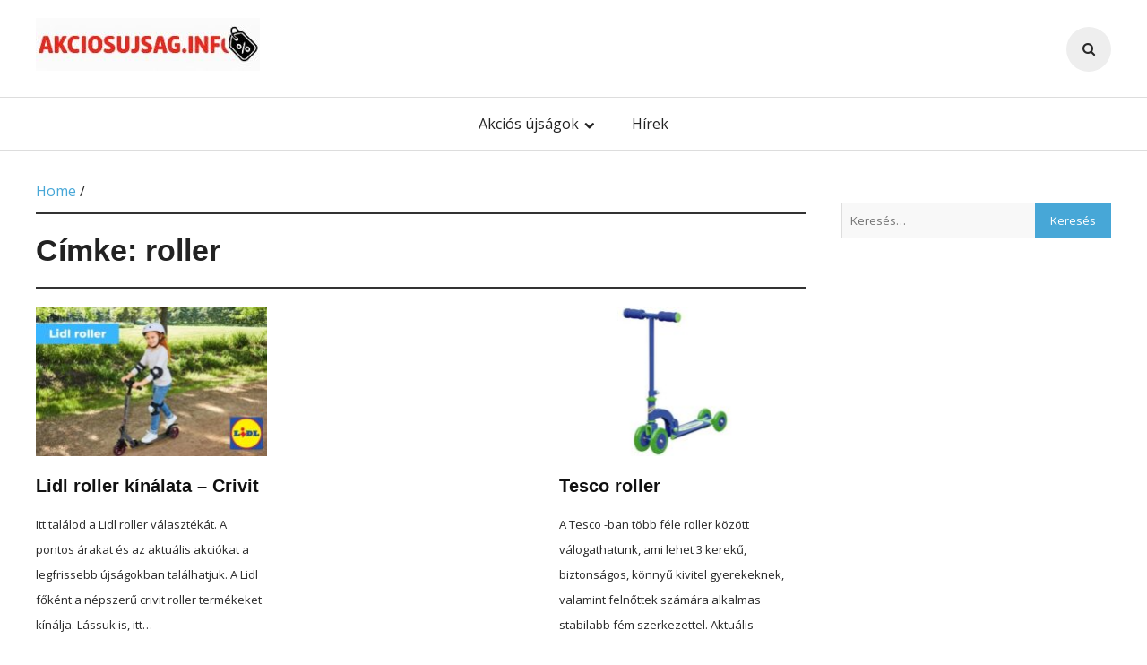

--- FILE ---
content_type: text/html; charset=UTF-8
request_url: https://www.akciosujsag.info/temakor/roller/
body_size: 8535
content:
<!DOCTYPE html><html lang="hu"><head itemscope="itemscope" itemtype="http://schema.org/WebSite"><meta charset="UTF-8" /><meta name="viewport" content="width=device-width, initial-scale=1" /><link rel="stylesheet" id="ao_optimized_gfonts" href="https://fonts.googleapis.com/css?family=Open+Sans%3A300%2C400%2C500%2C600%2C700%2C800%7CUbuntu%7CArial%2C+Helvetica%2C+Sans-serif%7COpen+Sans%3A100%2C300%2C400%2C700%26subset%3Dlatin%2Clatin-ext%2Cgreek%2Ccyrillic&#038;subset=greek%2Clatin%2Cgreek-ext%2Cvietnamese%2Ccyrillic-ext%2Clatin-ext%2Ccyrillic&amp;display=swap"><link rel="profile" href="https://gmpg.org/xfn/11" /><meta name='robots' content='index, follow, max-image-preview:large, max-snippet:-1, max-video-preview:-1' /><link media="all" href="https://www.akciosujsag.info/wp-content/cache/autoptimize/css/autoptimize_236a6d2a0f309498bd1f2f8900ffc951.css" rel="stylesheet"><title>roller - Akciósújság.info</title><link rel="canonical" href="https://www.akciosujsag.info/temakor/roller/" /><meta property="og:locale" content="hu_HU" /><meta property="og:type" content="article" /><meta property="og:title" content="roller - Akciósújság.info" /><meta property="og:url" content="https://www.akciosujsag.info/temakor/roller/" /><meta property="og:site_name" content="Akciósújság.info" /><meta name="twitter:card" content="summary_large_image" /> <script type="application/ld+json" class="yoast-schema-graph">{"@context":"https://schema.org","@graph":[{"@type":"CollectionPage","@id":"https://www.akciosujsag.info/temakor/roller/","url":"https://www.akciosujsag.info/temakor/roller/","name":"roller - Akciósújság.info","isPartOf":{"@id":"https://www.akciosujsag.info/#website"},"primaryImageOfPage":{"@id":"https://www.akciosujsag.info/temakor/roller/#primaryimage"},"image":{"@id":"https://www.akciosujsag.info/temakor/roller/#primaryimage"},"thumbnailUrl":"https://www.akciosujsag.info/wp-content/uploads/2020/03/lidl-roller-e1583345673188.jpg","breadcrumb":{"@id":"https://www.akciosujsag.info/temakor/roller/#breadcrumb"},"inLanguage":"hu"},{"@type":"ImageObject","inLanguage":"hu","@id":"https://www.akciosujsag.info/temakor/roller/#primaryimage","url":"https://www.akciosujsag.info/wp-content/uploads/2020/03/lidl-roller-e1583345673188.jpg","contentUrl":"https://www.akciosujsag.info/wp-content/uploads/2020/03/lidl-roller-e1583345673188.jpg","width":800,"height":533,"caption":"lidl roller"},{"@type":"BreadcrumbList","@id":"https://www.akciosujsag.info/temakor/roller/#breadcrumb","itemListElement":[{"@type":"ListItem","position":1,"name":"Home","item":"https://www.akciosujsag.info/"},{"@type":"ListItem","position":2,"name":"roller"}]},{"@type":"WebSite","@id":"https://www.akciosujsag.info/#website","url":"https://www.akciosujsag.info/","name":"Akciósújság.info","description":"Akciós újságok online. Tesco, Penny, Lidl, Aldi és a legnépszerűbb áruházak.","publisher":{"@id":"https://www.akciosujsag.info/#organization"},"potentialAction":[{"@type":"SearchAction","target":{"@type":"EntryPoint","urlTemplate":"https://www.akciosujsag.info/?s={search_term_string}"},"query-input":"required name=search_term_string"}],"inLanguage":"hu"},{"@type":"Organization","@id":"https://www.akciosujsag.info/#organization","name":"AKCIÓS ÚJSÁG INFÓ","url":"https://www.akciosujsag.info/","logo":{"@type":"ImageObject","inLanguage":"hu","@id":"https://www.akciosujsag.info/#/schema/logo/image/","url":"https://www.akciosujsag.info/wp-content/uploads/2019/07/Névtelen-terv-1-e1564235084736.jpg","contentUrl":"https://www.akciosujsag.info/wp-content/uploads/2019/07/Névtelen-terv-1-e1564235084736.jpg","width":299,"height":72,"caption":"AKCIÓS ÚJSÁG INFÓ"},"image":{"@id":"https://www.akciosujsag.info/#/schema/logo/image/"}}]}</script> <link href='https://fonts.gstatic.com' crossorigin='anonymous' rel='preconnect' /><link rel="alternate" type="application/rss+xml" title="Akciósújság.info &raquo; hírcsatorna" href="https://www.akciosujsag.info/feed/" /><link rel="alternate" type="application/rss+xml" title="Akciósújság.info &raquo; hozzászólás hírcsatorna" href="https://www.akciosujsag.info/comments/feed/" /><link rel="alternate" type="application/rss+xml" title="Akciósújság.info &raquo; roller címke hírcsatorna" href="https://www.akciosujsag.info/temakor/roller/feed/" /> <script type='text/javascript' src='https://www.akciosujsag.info/wp-includes/js/jquery/jquery.min.js' id='jquery-core-js'></script> <script type='text/javascript' id='twbbwg-global-js-extra'>var twb = {"nonce":"77764caae1","ajax_url":"https:\/\/www.akciosujsag.info\/wp-admin\/admin-ajax.php","plugin_url":"https:\/\/www.akciosujsag.info\/wp-content\/plugins\/photo-gallery\/booster","href":"https:\/\/www.akciosujsag.info\/wp-admin\/admin.php?page=twbbwg_photo-gallery"};
var twb = {"nonce":"77764caae1","ajax_url":"https:\/\/www.akciosujsag.info\/wp-admin\/admin-ajax.php","plugin_url":"https:\/\/www.akciosujsag.info\/wp-content\/plugins\/photo-gallery\/booster","href":"https:\/\/www.akciosujsag.info\/wp-admin\/admin.php?page=twbbwg_photo-gallery"};</script> <script type='text/javascript' id='bwg_frontend-js-extra'>var bwg_objectsL10n = {"bwg_field_required":"field is required.","bwg_mail_validation":"Ez nem egy \u00e9rv\u00e9nyes e-mail c\u00edm\u00e9t. ","bwg_search_result":"Nincsenek k\u00e9pek felel meg a keres\u00e9st.","bwg_select_tag":"Select Tag","bwg_order_by":"Order By","bwg_search":"Keres\u00e9s","bwg_show_ecommerce":"Show Ecommerce","bwg_hide_ecommerce":"Hide Ecommerce","bwg_show_comments":"Hozz\u00e1sz\u00f3l\u00e1st mutat","bwg_hide_comments":"Megjegyz\u00e9sek elrejt\u00e9se","bwg_restore":"Vissza\u00e1ll\u00edt\u00e1sa","bwg_maximize":"Maximaliz\u00e1l\u00e1sa","bwg_fullscreen":"Teljes k\u00e9perny\u0151","bwg_exit_fullscreen":"Kil\u00e9p\u00e9s Teljes k\u00e9perny\u0151","bwg_search_tag":"SEARCH...","bwg_tag_no_match":"No tags found","bwg_all_tags_selected":"All tags selected","bwg_tags_selected":"tags selected","play":"Lej\u00e1tsz\u00e1s","pause":"Sz\u00fcnet","is_pro":"","bwg_play":"Lej\u00e1tsz\u00e1s","bwg_pause":"Sz\u00fcnet","bwg_hide_info":"Inform\u00e1ci\u00f3 elrejt\u00e9se","bwg_show_info":"Mutassa info","bwg_hide_rating":"Hide \u00e9rt\u00e9kel\u00e9se","bwg_show_rating":"Mutassa \u00e9rt\u00e9kel\u00e9se","ok":"Ok","cancel":"Cancel","select_all":"Select all","lazy_load":"0","lazy_loader":"https:\/\/www.akciosujsag.info\/wp-content\/plugins\/photo-gallery\/images\/ajax_loader.png","front_ajax":"0","bwg_tag_see_all":"see all tags","bwg_tag_see_less":"see less tags"};</script> <link rel="https://api.w.org/" href="https://www.akciosujsag.info/wp-json/" /><link rel="alternate" type="application/json" href="https://www.akciosujsag.info/wp-json/wp/v2/tags/23" /><link rel="EditURI" type="application/rsd+xml" title="RSD" href="https://www.akciosujsag.info/xmlrpc.php?rsd" /><link rel="wlwmanifest" type="application/wlwmanifest+xml" href="https://www.akciosujsag.info/wp-includes/wlwmanifest.xml" /><meta name="generator" content="WordPress 6.1.9" /><meta name="google-site-verification" content="nGCumNQ-IRrXIsymZ3dJBGorqSOWfMjWG3IHnJojusI" /> <script async src="https://pagead2.googlesyndication.com/pagead/js/adsbygoogle.js"></script> <script>(adsbygoogle = window.adsbygoogle || []).push({
          google_ad_client: "ca-pub-3097902961518376",
          enable_page_level_ads: true
     });</script>  <script src="https://cdn.affiliatable.io/5670e55e4d3459091885818c74beba82.js"></script> </head><body data-rsssl=1 class="archive tag tag-roller tag-23 wp-embed-responsive " itemscope="itemscope" itemtype="http://schema.org/WebPage"><div class="admania_sitecontainer"><div id="admania-header-sticky" class="admania-header-sticky" itemscope="" itemtype="http://schema.org/WPHeader"><div class="admania_headerinner"><div class="admania-header-sticky-left"><div class="admania-mb-pm-menu-style"> <span class="admania-mb-pm-menu-bar"></span></div><nav class="admania_menu admania_sticky_menu" itemscope="itemscope" itemtype="http://schema.org/SiteNavigationElement"><div class="admania-mb-pm-menu-close"></div><div class="admania-popup-menu-logo"> <a href="https://www.akciosujsag.info/" title="Akciósújság.info" class="admania_fontstlye"> Akciósújság.info </a><p>Akciós újságok online. Tesco, Penny, Lidl, Aldi és a legnépszerűbb áruházak.</p></div><div class="menu-main-menu-container"><ul id="menu-main-menu" class="menu"><li id="menu-item-143" class="menu-item menu-item-type-post_type menu-item-object-page menu-item-home menu-item-has-children "><a  href="https://www.akciosujsag.info/" class= "main-link">Akciós újságok</a><ul class="sub-menu"><li id="menu-item-41" class="menu-item menu-item-type-post_type menu-item-object-page menu-item-has-children "><a  href="https://www.akciosujsag.info/hipermarketek/" class= "main-link">Hipermarketek</a><ul class="sub-menu"><li id="menu-item-72" class="menu-item menu-item-type-post_type menu-item-object-page "><a  href="https://www.akciosujsag.info/hipermarketek/tesco/" class= "main-link">Tesco</a></li><li id="menu-item-69" class="menu-item menu-item-type-post_type menu-item-object-page "><a  href="https://www.akciosujsag.info/hipermarketek/lidl/" class= "main-link">Lidl</a></li><li id="menu-item-70" class="menu-item menu-item-type-post_type menu-item-object-page "><a  href="https://www.akciosujsag.info/hipermarketek/aldi/" class= "main-link">Aldi</a></li><li id="menu-item-71" class="menu-item menu-item-type-post_type menu-item-object-page "><a  href="https://www.akciosujsag.info/hipermarketek/penny-market/" class= "main-link">Penny Market</a></li><li id="menu-item-68" class="menu-item menu-item-type-post_type menu-item-object-page "><a  href="https://www.akciosujsag.info/hipermarketek/spar/" class= "main-link">Spar</a></li><li id="menu-item-67" class="menu-item menu-item-type-post_type menu-item-object-page "><a  href="https://www.akciosujsag.info/hipermarketek/interspar/" class= "main-link">Interspar</a></li><li id="menu-item-66" class="menu-item menu-item-type-post_type menu-item-object-page "><a  href="https://www.akciosujsag.info/hipermarketek/auchan/" class= "main-link">Auchan</a></li><li id="menu-item-65" class="menu-item menu-item-type-post_type menu-item-object-page "><a  href="https://www.akciosujsag.info/hipermarketek/coop/" class= "main-link">Coop</a></li><li id="menu-item-64" class="menu-item menu-item-type-post_type menu-item-object-page "><a  href="https://www.akciosujsag.info/hipermarketek/metro/" class= "main-link">Metro</a></li><li id="menu-item-63" class="menu-item menu-item-type-post_type menu-item-object-page "><a  href="https://www.akciosujsag.info/hipermarketek/cba/" class= "main-link">CBA</a></li></ul></li><li id="menu-item-43" class="menu-item menu-item-type-post_type menu-item-object-page menu-item-has-children "><a  href="https://www.akciosujsag.info/otthon-kert/" class= "main-link">Otthon, kert</a><ul class="sub-menu"><li id="menu-item-3527" class="menu-item menu-item-type-post_type menu-item-object-page "><a  href="https://www.akciosujsag.info/otthon-kert/mobelix-akcios-ujsag-katalogus/" class= "main-link">Möbelix</a></li><li id="menu-item-3528" class="menu-item menu-item-type-post_type menu-item-object-page "><a  href="https://www.akciosujsag.info/otthon-kert/obi-akcios-ujsag/" class= "main-link">Obi</a></li><li id="menu-item-3529" class="menu-item menu-item-type-post_type menu-item-object-page "><a  href="https://www.akciosujsag.info/otthon-kert/momax-akcios-ujsag/" class= "main-link">Mömax</a></li><li id="menu-item-3555" class="menu-item menu-item-type-post_type menu-item-object-page "><a  href="https://www.akciosujsag.info/otthon-kert/jysk-akcios-ujsag/" class= "main-link">JYSK</a></li><li id="menu-item-3582" class="menu-item menu-item-type-post_type menu-item-object-page "><a  href="https://www.akciosujsag.info/otthon-kert/bauhaus-akcios-ujsag-katalogus/" class= "main-link">BAUHAUS</a></li><li id="menu-item-3586" class="menu-item menu-item-type-post_type menu-item-object-page "><a  href="https://www.akciosujsag.info/otthon-kert/praktiker-akcios-ujsag-katalogus/" class= "main-link">Praktiker</a></li><li id="menu-item-3593" class="menu-item menu-item-type-post_type menu-item-object-page "><a  href="https://www.akciosujsag.info/otthon-kert/ikea-akcios-ujsag/" class= "main-link">Ikea</a></li></ul></li><li id="menu-item-40" class="menu-item menu-item-type-post_type menu-item-object-page "><a  href="https://www.akciosujsag.info/elektronika/" class= "main-link">Elektronika</a></li><li id="menu-item-38" class="menu-item menu-item-type-post_type menu-item-object-page "><a  href="https://www.akciosujsag.info/divat-sport/" class= "main-link">Divat, sport</a></li><li id="menu-item-42" class="menu-item menu-item-type-post_type menu-item-object-page "><a  href="https://www.akciosujsag.info/kozmetikumok-drogeria/" class= "main-link">Kozmetikumok, drogéria</a></li><li id="menu-item-625" class="menu-item menu-item-type-post_type menu-item-object-page "><a  href="https://www.akciosujsag.info/egyeb/" class= "main-link">Egyéb</a></li></ul></li><li id="menu-item-142" class="menu-item menu-item-type-post_type menu-item-object-page current_page_parent "><a  href="https://www.akciosujsag.info/akciok/" class= "main-link">Hírek</a></li></ul></div></nav></div><div class="admania-header-sticky-mid"> <a href="https://www.akciosujsag.info/" title="Akciósújság.info" class="admania_fontstlye"> <noscript><img src=" https://www.akciosujsag.info/wp-content/uploads/2025/05/Akcios-ujsag-logo.jpg" alt="Akciósújság.info" itemprop="image"/></noscript><img class="lazyload" src='data:image/svg+xml,%3Csvg%20xmlns=%22http://www.w3.org/2000/svg%22%20viewBox=%220%200%20210%20140%22%3E%3C/svg%3E' data-src=" https://www.akciosujsag.info/wp-content/uploads/2025/05/Akcios-ujsag-logo.jpg" alt="Akciósújság.info" itemprop="image"/> </a></div><div class="admania-header-sticky-right"> <span class="admania-header-sticky-search"><i class="fa fa-search"></i></span><div class="admania-header-sticky-searchouter"><form role="search" method="get" class="search-form" action="https://www.akciosujsag.info/"> <label> <span class="screen-reader-text">Keresés:</span> <input type="search" class="search-field" placeholder="Keresés&hellip;" value="" name="s" /> </label> <input type="submit" class="search-submit" value="Keresés" /></form></div></div></div></div><header class="admania_siteheader" itemscope="" itemtype="http://schema.org/WPHeader"><div class="admania-header-eighth"><div class="admania-header-eighth-top"><div class="admania_headerinner"><div class="admania-header-eighth-left"> <a href="https://www.akciosujsag.info/" title="Akciósújság.info" class="admania_fontstlye"> <noscript><img src=" https://www.akciosujsag.info/wp-content/uploads/2025/05/Akcios-ujsag-logo-250x59.jpg" alt="Akciósújság.info" itemprop="image"/></noscript><img class="lazyload" src='data:image/svg+xml,%3Csvg%20xmlns=%22http://www.w3.org/2000/svg%22%20viewBox=%220%200%20210%20140%22%3E%3C/svg%3E' data-src=" https://www.akciosujsag.info/wp-content/uploads/2025/05/Akcios-ujsag-logo-250x59.jpg" alt="Akciósújság.info" itemprop="image"/> </a></div><div class="admania-header-eighth-right"><div class="admania-header-eighth-right-first"><div class="admania-header8-scl-outter"></div><div class="admania-header-eighth-sclsearch"><span class="admania-header8-sclsearch"><i class="fa fa-share-alt"></i></span></div><div class="admania-social8-icon-list"><span class="admania-la8searchicon"><i class="fa fa-search"></i></span></div><div class="admania_lay8headersearchouter"><form role="search" method="get" class="search-form" action="https://www.akciosujsag.info/"> <label> <span class="screen-reader-text">Keresés:</span> <input type="search" class="search-field" placeholder="Keresés&hellip;" value="" name="s" /> </label> <input type="submit" class="search-submit" value="Keresés" /></form></div></div></div></div></div><div class="admania-header-eighth-bottom"><div class="admania_headerinner"><div class="admania-mb-pm-menu-style"> <span class="admania-mb-pm-menu-bar"></span></div><nav class="admania_menu admania_lay8_menu admania-push-out-menu" itemscope="itemscope" itemtype="http://schema.org/SiteNavigationElement"><div class="admania-mb-pm-menu-close"></div><div class="admania-popup-menu-logo"> <a href="https://www.akciosujsag.info/" title="Akciósújság.info" class="admania_fontstlye"> Akciósújság.info </a><p>Akciós újságok online. Tesco, Penny, Lidl, Aldi és a legnépszerűbb áruházak.</p></div><div class="menu-main-menu-container"><ul id="menu-main-menu-1" class="menu"><li id="menu-item-143" class="menu-item menu-item-type-post_type menu-item-object-page menu-item-home menu-item-has-children "><a  href="https://www.akciosujsag.info/" class= "main-link">Akciós újságok</a><ul class="sub-menu"><li id="menu-item-41" class="menu-item menu-item-type-post_type menu-item-object-page menu-item-has-children "><a  href="https://www.akciosujsag.info/hipermarketek/" class= "main-link">Hipermarketek</a><ul class="sub-menu"><li id="menu-item-72" class="menu-item menu-item-type-post_type menu-item-object-page "><a  href="https://www.akciosujsag.info/hipermarketek/tesco/" class= "main-link">Tesco</a></li><li id="menu-item-69" class="menu-item menu-item-type-post_type menu-item-object-page "><a  href="https://www.akciosujsag.info/hipermarketek/lidl/" class= "main-link">Lidl</a></li><li id="menu-item-70" class="menu-item menu-item-type-post_type menu-item-object-page "><a  href="https://www.akciosujsag.info/hipermarketek/aldi/" class= "main-link">Aldi</a></li><li id="menu-item-71" class="menu-item menu-item-type-post_type menu-item-object-page "><a  href="https://www.akciosujsag.info/hipermarketek/penny-market/" class= "main-link">Penny Market</a></li><li id="menu-item-68" class="menu-item menu-item-type-post_type menu-item-object-page "><a  href="https://www.akciosujsag.info/hipermarketek/spar/" class= "main-link">Spar</a></li><li id="menu-item-67" class="menu-item menu-item-type-post_type menu-item-object-page "><a  href="https://www.akciosujsag.info/hipermarketek/interspar/" class= "main-link">Interspar</a></li><li id="menu-item-66" class="menu-item menu-item-type-post_type menu-item-object-page "><a  href="https://www.akciosujsag.info/hipermarketek/auchan/" class= "main-link">Auchan</a></li><li id="menu-item-65" class="menu-item menu-item-type-post_type menu-item-object-page "><a  href="https://www.akciosujsag.info/hipermarketek/coop/" class= "main-link">Coop</a></li><li id="menu-item-64" class="menu-item menu-item-type-post_type menu-item-object-page "><a  href="https://www.akciosujsag.info/hipermarketek/metro/" class= "main-link">Metro</a></li><li id="menu-item-63" class="menu-item menu-item-type-post_type menu-item-object-page "><a  href="https://www.akciosujsag.info/hipermarketek/cba/" class= "main-link">CBA</a></li></ul></li><li id="menu-item-43" class="menu-item menu-item-type-post_type menu-item-object-page menu-item-has-children "><a  href="https://www.akciosujsag.info/otthon-kert/" class= "main-link">Otthon, kert</a><ul class="sub-menu"><li id="menu-item-3527" class="menu-item menu-item-type-post_type menu-item-object-page "><a  href="https://www.akciosujsag.info/otthon-kert/mobelix-akcios-ujsag-katalogus/" class= "main-link">Möbelix</a></li><li id="menu-item-3528" class="menu-item menu-item-type-post_type menu-item-object-page "><a  href="https://www.akciosujsag.info/otthon-kert/obi-akcios-ujsag/" class= "main-link">Obi</a></li><li id="menu-item-3529" class="menu-item menu-item-type-post_type menu-item-object-page "><a  href="https://www.akciosujsag.info/otthon-kert/momax-akcios-ujsag/" class= "main-link">Mömax</a></li><li id="menu-item-3555" class="menu-item menu-item-type-post_type menu-item-object-page "><a  href="https://www.akciosujsag.info/otthon-kert/jysk-akcios-ujsag/" class= "main-link">JYSK</a></li><li id="menu-item-3582" class="menu-item menu-item-type-post_type menu-item-object-page "><a  href="https://www.akciosujsag.info/otthon-kert/bauhaus-akcios-ujsag-katalogus/" class= "main-link">BAUHAUS</a></li><li id="menu-item-3586" class="menu-item menu-item-type-post_type menu-item-object-page "><a  href="https://www.akciosujsag.info/otthon-kert/praktiker-akcios-ujsag-katalogus/" class= "main-link">Praktiker</a></li><li id="menu-item-3593" class="menu-item menu-item-type-post_type menu-item-object-page "><a  href="https://www.akciosujsag.info/otthon-kert/ikea-akcios-ujsag/" class= "main-link">Ikea</a></li></ul></li><li id="menu-item-40" class="menu-item menu-item-type-post_type menu-item-object-page "><a  href="https://www.akciosujsag.info/elektronika/" class= "main-link">Elektronika</a></li><li id="menu-item-38" class="menu-item menu-item-type-post_type menu-item-object-page "><a  href="https://www.akciosujsag.info/divat-sport/" class= "main-link">Divat, sport</a></li><li id="menu-item-42" class="menu-item menu-item-type-post_type menu-item-object-page "><a  href="https://www.akciosujsag.info/kozmetikumok-drogeria/" class= "main-link">Kozmetikumok, drogéria</a></li><li id="menu-item-625" class="menu-item menu-item-type-post_type menu-item-object-page "><a  href="https://www.akciosujsag.info/egyeb/" class= "main-link">Egyéb</a></li></ul></li><li id="menu-item-142" class="menu-item menu-item-type-post_type menu-item-object-page current_page_parent "><a  href="https://www.akciosujsag.info/akciok/" class= "main-link">Hírek</a></li></ul></div></nav></div></div></div></header><div class="admania_siteinner"><main id="admania_maincontent" class="admania_sitemaincontent "><div class="admania_contentarea "><div class="admania_breadcrumb"><a href="https://www.akciosujsag.info" class="bcb">Home</a> /</div><header class="admania_archiveheader"><h1 class="admania_archivetitle">Címke: <span>roller</span></h1></header><div class="admania_layout3post"><article id="post-1674" class="admania_gridpstlayt3 post-1674 post type-post status-publish format-standard has-post-thumbnail hentry category-lidl-termekek tag-roller"><div class="admania_entryimage admania_gridpostimg"> <a href="https://www.akciosujsag.info/lidl-roller/"> <noscript><img src="https://www.akciosujsag.info/wp-content/uploads/2020/03/lidl-roller-e1583345673188-259x168.jpg" title="Lidl roller kínálata &#8211; Crivit" alt="img" /></noscript><img class="lazyload" src='data:image/svg+xml,%3Csvg%20xmlns=%22http://www.w3.org/2000/svg%22%20viewBox=%220%200%20210%20140%22%3E%3C/svg%3E' data-src="https://www.akciosujsag.info/wp-content/uploads/2020/03/lidl-roller-e1583345673188-259x168.jpg" title="Lidl roller kínálata &#8211; Crivit" alt="img" /> </a></div><div class="admania_entryftcontent"><div class="admania_entryheader"><h2 class="admania_entrytitle admania_gridpostentrytitle" itemprop="headline"><a href="https://www.akciosujsag.info/lidl-roller/" rel="bookmark">Lidl roller kínálata &#8211; Crivit</a></h2><div class="admania_entrybyline"></div></div><div class="admania_entrycontent"><p> Itt találod a Lidl roller választékát. A pontos árakat és az aktuális akciókat a legfrissebb újságokban találhatjuk. A Lidl  főként a népszerű crivit roller termékeket kínálja. Lássuk is, itt&hellip;</p><div class="admania_gridpost_entryfooter admania_widgettit"> <a href="https://www.akciosujsag.info/lidl-roller/" class="admania_pstrdmr widget-title admania_widgetsbrtit"> Tovább olvasom </a></div></div></div></article><div class="admania_gridpstlayt3  admania_themead"> <script async src="https://pagead2.googlesyndication.com/pagead/js/adsbygoogle.js"></script> <ins class="adsbygoogle"
 style="display:block"
 data-ad-format="fluid"
 data-ad-layout-key="-5q+cb+d-1t+f3"
 data-ad-client="ca-pub-3097902961518376"
 data-ad-slot="6430279118"></ins> <script>(adsbygoogle = window.adsbygoogle || []).push({});</script> </div><article id="post-712" class="admania_gridpstlayt3 post-712 post type-post status-publish format-standard has-post-thumbnail hentry category-tesco-termekek tag-roller"><div class="admania_entryimage admania_gridpostimg"> <a href="https://www.akciosujsag.info/tesco-roller/"> <noscript><img src="https://www.akciosujsag.info/wp-content/uploads/2019/07/tesco-roller-259x168.jpg" title="Tesco roller" alt="img" /></noscript><img class="lazyload" src='data:image/svg+xml,%3Csvg%20xmlns=%22http://www.w3.org/2000/svg%22%20viewBox=%220%200%20210%20140%22%3E%3C/svg%3E' data-src="https://www.akciosujsag.info/wp-content/uploads/2019/07/tesco-roller-259x168.jpg" title="Tesco roller" alt="img" /> </a></div><div class="admania_entryftcontent"><div class="admania_entryheader"><h2 class="admania_entrytitle admania_gridpostentrytitle" itemprop="headline"><a href="https://www.akciosujsag.info/tesco-roller/" rel="bookmark">Tesco roller</a></h2><div class="admania_entrybyline"></div></div><div class="admania_entrycontent"><p> A Tesco -ban több féle roller között válogathatunk, ami lehet 3 kerekű, biztonságos, könnyű kivitel gyerekeknek, valamint felnőttek számára alkalmas stabilabb fém szerkezettel. Aktuális ajánlatok – Tesco&hellip;</p><div class="admania_gridpost_entryfooter admania_widgettit"> <a href="https://www.akciosujsag.info/tesco-roller/" class="admania_pstrdmr widget-title admania_widgetsbrtit"> Tovább olvasom </a></div></div></div></article></div></div><div class="admania_primarycontentarea"><aside id="admania_primarysidebar" class="admania_primarysidebar widget-area"><aside id="search-2" class="widget widget_search"><form role="search" method="get" class="search-form" action="https://www.akciosujsag.info/"> <label> <span class="screen-reader-text">Keresés:</span> <input type="search" class="search-field" placeholder="Keresés&hellip;" value="" name="s" /> </label> <input type="submit" class="search-submit" value="Keresés" /></form></aside><aside id="black-studio-tinymce-4" class="widget widget_black_studio_tinymce"><div class="textwidget"><p><script async src="https://pagead2.googlesyndication.com/pagead/js/adsbygoogle.js"></script><br /> <br /> <ins class="adsbygoogle" style="display: inline-block; width: 300px; height: 600px;" data-ad-client="ca-pub-3097902961518376" data-ad-slot="1334936316"></ins><br /> <script>(adsbygoogle = window.adsbygoogle || []).push({});</script></p></div></aside><aside id="recent-posts-2" class="widget widget_recent_entries"><div class="admania_widgettit"><h3 class="widget-title admania_widgetsbrtit">Legutóbbi termékek</h3></div><ul><li> <a href="https://www.akciosujsag.info/parkside-pbspa-12-b2/">Parkside Performance PBSPA 12 b2</a></li><li> <a href="https://www.akciosujsag.info/rozsaszin-mufenyo/">Rózsaszín műfenyő: Divatos karácsonyi dekoráció</a></li><li> <a href="https://www.akciosujsag.info/havas-mufenyo-180-cm/">Havas műfenyő 180 cm méretben &#8211; Tökéletes Választás Az Ünnepi Hangulathoz</a></li><li> <a href="https://www.akciosujsag.info/kerti-jatszohaz-tesco/">Kerti játszóház a Tesco kínálatában</a></li><li> <a href="https://www.akciosujsag.info/ultimate-speed-umap-12000-b2/">ULTIMATE SPEED UMAP 12000 B2, power bankkal</a></li></ul></aside><aside id="black-studio-tinymce-5" class="widget widget_black_studio_tinymce"><div class="admania_widgettit"><h3 class="widget-title admania_widgetsbrtit">HASONLÓAK</h3></div><div class="textwidget"></div></aside><aside id="admania_popular_post-1" class="widget widget_admania_popular_post"><div class="admania_widgettit"><h3 class="widget-title admania_widgetsbrtit">Népszerű termékek</h3></div><div><ul><p> Sajnos nem találtunk a témában találatot.</p></ul></div></aside><aside id="recent-posts-3" class="widget widget_recent_entries"><div class="admania_widgettit"><h3 class="widget-title admania_widgetsbrtit">Legutóbbi bejegyzések</h3></div><ul><li> <a href="https://www.akciosujsag.info/parkside-pbspa-12-b2/">Parkside Performance PBSPA 12 b2</a></li><li> <a href="https://www.akciosujsag.info/rozsaszin-mufenyo/">Rózsaszín műfenyő: Divatos karácsonyi dekoráció</a></li><li> <a href="https://www.akciosujsag.info/havas-mufenyo-180-cm/">Havas műfenyő 180 cm méretben &#8211; Tökéletes Választás Az Ünnepi Hangulathoz</a></li></ul></aside><aside id="admania_sticky_widgets-2" class="widget widget_admania_sticky_widgets"><div class="admania_widgettit"><h3 class="widget-title admania_widgetsbrtit">Hirdetés</h3></div><div class="admania_sidebar_sticky"> <script async src="https://pagead2.googlesyndication.com/pagead/js/adsbygoogle.js"></script>  <ins class="adsbygoogle"
 style="display:block"
 data-ad-client="ca-pub-3097902961518376"
 data-ad-slot="2097353641"
 data-ad-format="auto"
 data-full-width-responsive="true"></ins> <script>(adsbygoogle = window.adsbygoogle || []).push({});</script> </div></aside></aside></div></main></div><footer class="admania_sitefooter"><div class="admania_sitefooterinner"><div class="admania_sitefooterinnertop"><div class="admania_footerwidgets"><aside id="tag_cloud-2" class="widget widget_tag_cloud"><h3 class="widget-title">Akciós hírek</h3><div class="tagcloud"><a href="https://www.akciosujsag.info/temakor/ambiano/" class="tag-cloud-link tag-link-296 tag-link-position-1" style="font-size: 9.6912751677852pt;" aria-label="Ambiano (5 elem)">Ambiano</a> <a href="https://www.akciosujsag.info/temakor/crivit/" class="tag-cloud-link tag-link-190 tag-link-position-2" style="font-size: 12.791946308725pt;" aria-label="crivit (12 elem)">crivit</a> <a href="https://www.akciosujsag.info/temakor/florabest/" class="tag-cloud-link tag-link-182 tag-link-position-3" style="font-size: 12.791946308725pt;" aria-label="Florabest (12 elem)">Florabest</a> <a href="https://www.akciosujsag.info/temakor/furdoszoba-kiegeszitok/" class="tag-cloud-link tag-link-189 tag-link-position-4" style="font-size: 10.348993288591pt;" aria-label="fürdőszoba kiegészítők (6 elem)">fürdőszoba kiegészítők</a> <a href="https://www.akciosujsag.info/temakor/funyiro/" class="tag-cloud-link tag-link-181 tag-link-position-5" style="font-size: 10.348993288591pt;" aria-label="fűnyíró (6 elem)">fűnyíró</a> <a href="https://www.akciosujsag.info/temakor/grillsuto/" class="tag-cloud-link tag-link-193 tag-link-position-6" style="font-size: 8pt;" aria-label="grillsütő (3 elem)">grillsütő</a> <a href="https://www.akciosujsag.info/temakor/holegfuvo/" class="tag-cloud-link tag-link-253 tag-link-position-7" style="font-size: 8.9395973154362pt;" aria-label="hőlégfúvó (4 elem)">hőlégfúvó</a> <a href="https://www.akciosujsag.info/temakor/irodai-eszkozok/" class="tag-cloud-link tag-link-256 tag-link-position-8" style="font-size: 11.288590604027pt;" aria-label="irodai eszközök (8 elem)">irodai eszközök</a> <a href="https://www.akciosujsag.info/temakor/karacsony/" class="tag-cloud-link tag-link-22 tag-link-position-9" style="font-size: 11.288590604027pt;" aria-label="karácsony (8 elem)">karácsony</a> <a href="https://www.akciosujsag.info/temakor/kerti-butorok/" class="tag-cloud-link tag-link-194 tag-link-position-10" style="font-size: 11.288590604027pt;" aria-label="kerti bútorok (8 elem)">kerti bútorok</a> <a href="https://www.akciosujsag.info/temakor/kerti-kiegeszitok/" class="tag-cloud-link tag-link-36 tag-link-position-11" style="font-size: 13.919463087248pt;" aria-label="Kerti kiegészítők (16 elem)">Kerti kiegészítők</a> <a href="https://www.akciosujsag.info/temakor/kerteszeti-eszkozok/" class="tag-cloud-link tag-link-185 tag-link-position-12" style="font-size: 12.791946308725pt;" aria-label="kertészeti eszközök (12 elem)">kertészeti eszközök</a> <a href="https://www.akciosujsag.info/temakor/konyhai-eszkozok/" class="tag-cloud-link tag-link-170 tag-link-position-13" style="font-size: 15.610738255034pt;" aria-label="konyhai eszközök (25 elem)">konyhai eszközök</a> <a href="https://www.akciosujsag.info/temakor/konyhai-felszereles/" class="tag-cloud-link tag-link-48 tag-link-position-14" style="font-size: 10.818791946309pt;" aria-label="konyhai felszerelés (7 elem)">konyhai felszerelés</a> <a href="https://www.akciosujsag.info/temakor/kavefozo/" class="tag-cloud-link tag-link-45 tag-link-position-15" style="font-size: 8pt;" aria-label="kávéfőző (3 elem)">kávéfőző</a> <a href="https://www.akciosujsag.info/temakor/kezfertotlenito/" class="tag-cloud-link tag-link-206 tag-link-position-16" style="font-size: 8.9395973154362pt;" aria-label="kézfertőtlenítő (4 elem)">kézfertőtlenítő</a> <a href="https://www.akciosujsag.info/temakor/lidl-muszaki-cikkek/" class="tag-cloud-link tag-link-154 tag-link-position-17" style="font-size: 13.167785234899pt;" aria-label="lidl műszaki cikkek (13 elem)">lidl műszaki cikkek</a> <a href="https://www.akciosujsag.info/temakor/lidl-virag/" class="tag-cloud-link tag-link-365 tag-link-position-18" style="font-size: 11.288590604027pt;" aria-label="lidl virág (8 elem)">lidl virág</a> <a href="https://www.akciosujsag.info/temakor/livarno-home/" class="tag-cloud-link tag-link-353 tag-link-position-19" style="font-size: 10.348993288591pt;" aria-label="livarno home (6 elem)">livarno home</a> <a href="https://www.akciosujsag.info/temakor/lupilu/" class="tag-cloud-link tag-link-364 tag-link-position-20" style="font-size: 8.9395973154362pt;" aria-label="lupilu (4 elem)">lupilu</a> <a href="https://www.akciosujsag.info/temakor/magasnyomasu-moso/" class="tag-cloud-link tag-link-165 tag-link-position-21" style="font-size: 8.9395973154362pt;" aria-label="magasnyomású mosó (4 elem)">magasnyomású mosó</a> <a href="https://www.akciosujsag.info/temakor/medisana-termekek/" class="tag-cloud-link tag-link-167 tag-link-position-22" style="font-size: 8pt;" aria-label="Medisana termékek (3 elem)">Medisana termékek</a> <a href="https://www.akciosujsag.info/temakor/mufenyo/" class="tag-cloud-link tag-link-21 tag-link-position-23" style="font-size: 8pt;" aria-label="műfenyő (3 elem)">műfenyő</a> <a href="https://www.akciosujsag.info/temakor/nyitvatartas/" class="tag-cloud-link tag-link-242 tag-link-position-24" style="font-size: 8.9395973154362pt;" aria-label="nyitvatartás (4 elem)">nyitvatartás</a> <a href="https://www.akciosujsag.info/temakor/nyar/" class="tag-cloud-link tag-link-39 tag-link-position-25" style="font-size: 14.765100671141pt;" aria-label="Nyár (20 elem)">Nyár</a> <a href="https://www.akciosujsag.info/temakor/parkside/" class="tag-cloud-link tag-link-385 tag-link-position-26" style="font-size: 12.791946308725pt;" aria-label="parkside (12 elem)">parkside</a> <a href="https://www.akciosujsag.info/temakor/parkside-akkus-szerszamok/" class="tag-cloud-link tag-link-379 tag-link-position-27" style="font-size: 16.55033557047pt;" aria-label="Parkside akkus szerszámok (31 elem)">Parkside akkus szerszámok</a> <a href="https://www.akciosujsag.info/temakor/parkside-gepek/" class="tag-cloud-link tag-link-155 tag-link-position-28" style="font-size: 22pt;" aria-label="parkside gépek (121 elem)">parkside gépek</a> <a href="https://www.akciosujsag.info/temakor/parkside-kerti-gepek/" class="tag-cloud-link tag-link-376 tag-link-position-29" style="font-size: 15.798657718121pt;" aria-label="Parkside kerti gépek (26 elem)">Parkside kerti gépek</a> <a href="https://www.akciosujsag.info/temakor/parkside-kezi-szerszamok/" class="tag-cloud-link tag-link-378 tag-link-position-30" style="font-size: 11.758389261745pt;" aria-label="Parkside kézi szerszámok (9 elem)">Parkside kézi szerszámok</a> <a href="https://www.akciosujsag.info/temakor/parkside-szerszamok/" class="tag-cloud-link tag-link-377 tag-link-position-31" style="font-size: 19.93288590604pt;" aria-label="Parkside szerszámok (73 elem)">Parkside szerszámok</a> <a href="https://www.akciosujsag.info/temakor/playtive/" class="tag-cloud-link tag-link-231 tag-link-position-32" style="font-size: 10.348993288591pt;" aria-label="Playtive (6 elem)">Playtive</a> <a href="https://www.akciosujsag.info/temakor/porszivo/" class="tag-cloud-link tag-link-27 tag-link-position-33" style="font-size: 9.6912751677852pt;" aria-label="porszívó (5 elem)">porszívó</a> <a href="https://www.akciosujsag.info/temakor/sanitas/" class="tag-cloud-link tag-link-271 tag-link-position-34" style="font-size: 10.348993288591pt;" aria-label="sanitas (6 elem)">sanitas</a> <a href="https://www.akciosujsag.info/temakor/silvercrest/" class="tag-cloud-link tag-link-164 tag-link-position-35" style="font-size: 18.523489932886pt;" aria-label="silvercrest (52 elem)">silvercrest</a> <a href="https://www.akciosujsag.info/temakor/szalagcsiszolo/" class="tag-cloud-link tag-link-175 tag-link-position-36" style="font-size: 8.9395973154362pt;" aria-label="szalagcsiszoló (4 elem)">szalagcsiszoló</a> <a href="https://www.akciosujsag.info/temakor/sator/" class="tag-cloud-link tag-link-40 tag-link-position-37" style="font-size: 8.9395973154362pt;" aria-label="sátor (4 elem)">sátor</a> <a href="https://www.akciosujsag.info/temakor/tesco-haztartasi-gepek/" class="tag-cloud-link tag-link-44 tag-link-position-38" style="font-size: 10.348993288591pt;" aria-label="tesco háztartási gépek (6 elem)">tesco háztartási gépek</a> <a href="https://www.akciosujsag.info/temakor/tesco-jatekok/" class="tag-cloud-link tag-link-320 tag-link-position-39" style="font-size: 10.348993288591pt;" aria-label="tesco játékok (6 elem)">tesco játékok</a> <a href="https://www.akciosujsag.info/temakor/tesco-muszaki-cikkek/" class="tag-cloud-link tag-link-34 tag-link-position-40" style="font-size: 13.637583892617pt;" aria-label="tesco műszaki cikkek (15 elem)">tesco műszaki cikkek</a> <a href="https://www.akciosujsag.info/temakor/tesco-termek/" class="tag-cloud-link tag-link-20 tag-link-position-41" style="font-size: 8pt;" aria-label="Tesco termék (3 elem)">Tesco termék</a> <a href="https://www.akciosujsag.info/temakor/tel/" class="tag-cloud-link tag-link-38 tag-link-position-42" style="font-size: 11.758389261745pt;" aria-label="Tél (9 elem)">Tél</a> <a href="https://www.akciosujsag.info/temakor/ultimate-speed/" class="tag-cloud-link tag-link-159 tag-link-position-43" style="font-size: 10.348993288591pt;" aria-label="Ultimate Speed (6 elem)">Ultimate Speed</a> <a href="https://www.akciosujsag.info/temakor/zoofari/" class="tag-cloud-link tag-link-301 tag-link-position-44" style="font-size: 9.6912751677852pt;" aria-label="zoofari (5 elem)">zoofari</a> <a href="https://www.akciosujsag.info/temakor/unnepi-nyitvatartas/" class="tag-cloud-link tag-link-223 tag-link-position-45" style="font-size: 11.288590604027pt;" aria-label="ünnepi nyitvatartás (8 elem)">ünnepi nyitvatartás</a></div></aside></div><div class="admania_footerwidgets"><aside id="recent-posts-5" class="widget widget_recent_entries"><h3 class="widget-title">Akciós ajánlatok</h3><ul><li> <a href="https://www.akciosujsag.info/parkside-pbspa-12-b2/">Parkside Performance PBSPA 12 b2</a></li><li> <a href="https://www.akciosujsag.info/rozsaszin-mufenyo/">Rózsaszín műfenyő: Divatos karácsonyi dekoráció</a></li><li> <a href="https://www.akciosujsag.info/havas-mufenyo-180-cm/">Havas műfenyő 180 cm méretben &#8211; Tökéletes Választás Az Ünnepi Hangulathoz</a></li><li> <a href="https://www.akciosujsag.info/kerti-jatszohaz-tesco/">Kerti játszóház a Tesco kínálatában</a></li><li> <a href="https://www.akciosujsag.info/ultimate-speed-umap-12000-b2/">ULTIMATE SPEED UMAP 12000 B2, power bankkal</a></li><li> <a href="https://www.akciosujsag.info/parkside-papk-12-b3/">PARKSIDE PAPK 12 B3, 4 Ah, cellakiegyenlítéssel</a></li></ul></aside><aside id="categories-4" class="widget widget_categories"><h3 class="widget-title">Kategóriák</h3><ul><li class="cat-item cat-item-211"><a href="https://www.akciosujsag.info/kategoria/aldi-termekek/">aldi termékek</a></li><li class="cat-item cat-item-1"><a href="https://www.akciosujsag.info/kategoria/egyeb/">Egyéb kategória</a></li><li class="cat-item cat-item-161"><a href="https://www.akciosujsag.info/kategoria/ikea-termekek/">Ikea termékek</a></li><li class="cat-item cat-item-153"><a href="https://www.akciosujsag.info/kategoria/lidl-termekek/">Lidl termékek</a></li><li class="cat-item cat-item-208"><a href="https://www.akciosujsag.info/kategoria/penny-market-termekek/">penny market termékek</a></li><li class="cat-item cat-item-210"><a href="https://www.akciosujsag.info/kategoria/spar-termekek/">spar termékek</a></li><li class="cat-item cat-item-33"><a href="https://www.akciosujsag.info/kategoria/tesco-termekek/">Tesco termékek</a></li><li class="cat-item cat-item-51"><a href="https://www.akciosujsag.info/kategoria/uzletek-listaja/">Üzletek listája</a></li><li class="cat-item cat-item-323"><a href="https://www.akciosujsag.info/kategoria/vasarlas-utmutato/">Vásárlás útmutató</a></li></ul></aside></div><div class="admania_footerwidgets"><aside id="black-studio-tinymce-2" class="widget widget_black_studio_tinymce"><h3 class="widget-title">Akciós Újság Infó</h3><div class="textwidget"><ul><li><a href="https://www.akciosujsag.info/rolunk/">Rólunk</a></li><li><a href="https://www.akciosujsag.info/adatkezelesi-tajekoztato/">Adatkezelési tájékoztató</a></li><li><a href="https://www.akciosujsag.info/felhasznalasi-feltetelek/">Felhasználási feltételek</a></li><li><a href="https://www.akciosujsag.info/oldalterkep/">Oldaltérkép</a></li></ul></div></aside><aside id="black-studio-tinymce-3" class="widget widget_black_studio_tinymce"><h3 class="widget-title">Akciós Újságok</h3><div class="textwidget"><ul><li><a href="https://www.akciosujsag.info/hipermarketek/penny-market/">Penny akciós újság</a></li><li><a href="https://www.akciosujsag.info/hipermarketek/spar/">Spar akciós újság</a></li><li><a href="https://www.akciosujsag.info/hipermarketek/tesco/">Tesco akciós újság</a></li><li><a href="https://www.akciosujsag.info/hipermarketek/auchan/">Auchan akciós újság</a></li><li><a href="https://www.akciosujsag.info/hipermarketek/lidl/">Lidl akciós újság</a></li><li><a href="https://www.akciosujsag.info/hipermarketek/aldi/">Aldi akciós újság</a></li><li><a href="https://www.akciosujsag.info/hipermarketek/coop/">Coop akciós újság</a></li><li><a href="https://www.akciosujsag.info/hipermarketek/metro/">Metro akciós újság</a></li><li><a href="https://www.akciosujsag.info/hipermarketek/cba/">CBA akciós újság</a></li><li></li><li></li><li></li></ul></div></aside></div></div><div class="admania_sitefooterlogo"><div class="admania_sitetitle admania_restitle"> <a href="https://www.akciosujsag.info/" title="Akciósújság.info"> Akciósújság.info </a><p> Akciós újságok online. Tesco, Penny, Lidl, Aldi és a legnépszerűbb áruházak.</p></div></div><div class="admania_sitefooterattribution"><div class="admania_ftrattbtontop"></div><div class="admania_ftrattbtonbottom"> Copyright at 2026. Akciósújság.info All Rights Reserved<div class="admania_footer_menu"><nav class="admania_footer_menu" itemscope="itemscope" itemtype="http://schema.org/SiteNavigationElement"><div class="menu-footer-menu-container"><ul id="menu-footer-menu" class="menu"><li id="menu-item-563" class="menu-item menu-item-type-custom menu-item-object-custom menu-item-home menu-item-563"><a href="https://www.akciosujsag.info/">Akciós újságok</a></li><li id="menu-item-787" class="menu-item menu-item-type-post_type menu-item-object-page menu-item-787"><a href="https://www.akciosujsag.info/rolunk/">Rólunk</a></li><li id="menu-item-788" class="menu-item menu-item-type-post_type menu-item-object-page current_page_parent menu-item-788"><a href="https://www.akciosujsag.info/akciok/">Akciók, újdonságok</a></li><li id="menu-item-789" class="menu-item menu-item-type-post_type menu-item-object-page menu-item-privacy-policy menu-item-789"><a href="https://www.akciosujsag.info/adatkezelesi-tajekoztato/">Adatvédelmi irányelvek</a></li><li id="menu-item-2455" class="menu-item menu-item-type-post_type menu-item-object-page menu-item-2455"><a href="https://www.akciosujsag.info/felhasznalasi-feltetelek/">Felhasználási feltételek</a></li></ul></div></nav></div></div><div class="admania_top" id="admania_top"> <a href="#top">&uarr;</a></div></div></div></footer></div><form id="admania_frontlvedtr_saveoptions" class="admania_frontlvedtr_hiddenitems" name="admania_frontlvedtr_saveoptions" action="#" method="post"><div id="admania_flvedsavealert"></div> <input type="submit" name="admania_frnendlv_updateoptions" value="Save" class="admania_lvedtsubmtbtn admania_lvedtsubmtpbtn"> <span class="admania_front_endliveeditclkcnt admania_front_lay1afgrdptglead"> Ad Clicks :<textarea  class="admania_ly1afgrdptgleadclknm " id="admania_frontliveeditor_settings[admania_lveditly1afgrdptgleadck]" name="admania_frontliveeditor_settings[admania_lveditly1afgrdptgleadck]" rows="1" cols="1">0</textarea>Ad Views :<textarea  class="admania_ly1afgrdptgleadvwnm " id="admania_frontliveeditor_settings[admania_lveditly1afgrdpthlgleadvw]" name="admania_frontliveeditor_settings[admania_lveditly1afgrdpthlgleadvw]" rows="1" cols="1">0</textarea></span> <span class="admania_front_endliveeditclkcnt admania_front_sgbfpctglead"> Ad Clicks :<textarea  class="admania_sgbfpctgleadclknm admania_sgbfpctgleadval" id="admania_frontliveeditor_settings[admania_lveditsgbfpctgleadck]" name="admania_frontliveeditor_settings[admania_lveditsgbfpctgleadck]" rows="1" cols="1">0</textarea>Ad Views :<textarea  class="admania_sgbfpctgleadvwnm admania_sgbfpctgleadval" id="admania_frontliveeditor_settings[admania_lveditsgbfpctgleadvw]" name="admania_frontliveeditor_settings[admania_lveditsgbfpctgleadvw]" rows="1" cols="1">0</textarea></span> <span class="admania_front_endliveeditclkcnt admania_front_sgptnthparaglead"> Ad Clicks :<textarea  class="admania_sgptnthparagleadclknm admania_sgptnthparagleadval" id="admania_frontliveeditor_settings[admania_lveditsgptnthparagleadck]" name="admania_frontliveeditor_settings[admania_lveditsgptnthparagleadck]" rows="1" cols="1">0</textarea>Ad Views :<textarea  class="admania_sgptnthparagleadvwnm admania_sgptnthparagleadval" id="admania_frontliveeditor_settings[admania_lveditsgptnthparagleadvw]" name="admania_frontliveeditor_settings[admania_lveditsgptnthparagleadvw]" rows="1" cols="1">0</textarea></span> <span class="admania_front_endliveeditclkcnt admania_front_lay7rghdglead1"> Ad Clicks :<textarea  class="admania_lay7rg1hd1gleadcontnum admania_lay7rg1hd1gleadcontval" id="admania_frontliveeditor_settings[admania_lveditlay7righthdglead1]" name="admania_frontliveeditor_settings[admania_lveditlay7righthdglead1]" rows="1" cols="1">0</textarea>Ad Views :<textarea  class="admania_lay7rg1hd1gleadviewnum admania_lay7rg1hd1gleadcontval" id="admania_frontliveeditor_settings[admania_lveditlay7righthdglead1vw]" name="admania_frontliveeditor_settings[admania_lveditlay7righthdglead1vw]" rows="1" cols="1">0</textarea></span> <input type="hidden" name="action" value="admania_fnrlvedt_updateoption"/> <input type="hidden" name="security" value="6835309f58" /> <input type="submit" name="admania_frnendlv_updateoptions" value="Save" class="admania_lvedtsubmtbtn admania_lvedtsubmtpbtn"/></form> <noscript><style>.lazyload{display:none;}</style></noscript><script data-noptimize="1">window.lazySizesConfig=window.lazySizesConfig||{};window.lazySizesConfig.loadMode=1;</script><script async data-noptimize="1" src='https://www.akciosujsag.info/wp-content/plugins/autoptimize/classes/external/js/lazysizes.min.js'></script> <script type='text/javascript' id='admaniacustom-js-extra'>var admaniastchk = {"admania_chkdisplay":"","admania_chk_page_display":"","admania_fedajaxurl":"https:\/\/www.akciosujsag.info\/wp-admin\/admin-ajax.php","admania_chkspdpg":"1","admania_chkblogoptions":"amblyt3","admania_chksptoptions":"amsplyt3","admaniafe_buttontext":"Click to show rotating ad options","admania_glysbhlad1":"","admania_glysbglead1":"","admania_glysbimgad1":"","admania_glysbimgadlink":"","admania_glytphlad":"","admania_glytpglead":"","admania_glytpimgad":"","admania_glytpimgadlink":"","admania_glybmhlad":"","admania_hdlftad1":"0","admania_hdlftvwad1":"0","admania_glybmglead":"","admania_glybmimgad":"","admania_glybmimgadlink":"","admania_adblockact":"","admania_wpmbck":"1"};</script> <script defer src="https://www.akciosujsag.info/wp-content/cache/autoptimize/js/autoptimize_d39e47d76eb8c682ef1b7c8ea2814311.js"></script></body></html>

--- FILE ---
content_type: text/html; charset=utf-8
request_url: https://www.google.com/recaptcha/api2/aframe
body_size: 266
content:
<!DOCTYPE HTML><html><head><meta http-equiv="content-type" content="text/html; charset=UTF-8"></head><body><script nonce="20FjblI39dEP6Sitw-QtDA">/** Anti-fraud and anti-abuse applications only. See google.com/recaptcha */ try{var clients={'sodar':'https://pagead2.googlesyndication.com/pagead/sodar?'};window.addEventListener("message",function(a){try{if(a.source===window.parent){var b=JSON.parse(a.data);var c=clients[b['id']];if(c){var d=document.createElement('img');d.src=c+b['params']+'&rc='+(localStorage.getItem("rc::a")?sessionStorage.getItem("rc::b"):"");window.document.body.appendChild(d);sessionStorage.setItem("rc::e",parseInt(sessionStorage.getItem("rc::e")||0)+1);localStorage.setItem("rc::h",'1769862249541');}}}catch(b){}});window.parent.postMessage("_grecaptcha_ready", "*");}catch(b){}</script></body></html>

--- FILE ---
content_type: application/javascript
request_url: https://www.akciosujsag.info/wp-content/cache/autoptimize/js/autoptimize_d39e47d76eb8c682ef1b7c8ea2814311.js
body_size: 102023
content:
/*! jQuery Migrate v3.3.2 | (c) OpenJS Foundation and other contributors | jquery.org/license */
"undefined"==typeof jQuery.migrateMute&&(jQuery.migrateMute=!0),function(t){"use strict";"function"==typeof define&&define.amd?define(["jquery"],function(e){return t(e,window)}):"object"==typeof module&&module.exports?module.exports=t(require("jquery"),window):t(jQuery,window)}(function(s,n){"use strict";function e(e){return 0<=function(e,t){for(var r=/^(\d+)\.(\d+)\.(\d+)/,n=r.exec(e)||[],o=r.exec(t)||[],i=1;i<=3;i++){if(+o[i]<+n[i])return 1;if(+n[i]<+o[i])return-1}return 0}(s.fn.jquery,e)}s.migrateVersion="3.3.2",n.console&&n.console.log&&(s&&e("3.0.0")||n.console.log("JQMIGRATE: jQuery 3.0.0+ REQUIRED"),s.migrateWarnings&&n.console.log("JQMIGRATE: Migrate plugin loaded multiple times"),n.console.log("JQMIGRATE: Migrate is installed"+(s.migrateMute?"":" with logging active")+", version "+s.migrateVersion));var r={};function u(e){var t=n.console;s.migrateDeduplicateWarnings&&r[e]||(r[e]=!0,s.migrateWarnings.push(e),t&&t.warn&&!s.migrateMute&&(t.warn("JQMIGRATE: "+e),s.migrateTrace&&t.trace&&t.trace()))}function t(e,t,r,n){Object.defineProperty(e,t,{configurable:!0,enumerable:!0,get:function(){return u(n),r},set:function(e){u(n),r=e}})}function o(e,t,r,n){e[t]=function(){return u(n),r.apply(this,arguments)}}s.migrateDeduplicateWarnings=!0,s.migrateWarnings=[],void 0===s.migrateTrace&&(s.migrateTrace=!0),s.migrateReset=function(){r={},s.migrateWarnings.length=0},"BackCompat"===n.document.compatMode&&u("jQuery is not compatible with Quirks Mode");var i,a,c,d={},l=s.fn.init,p=s.find,f=/\[(\s*[-\w]+\s*)([~|^$*]?=)\s*([-\w#]*?#[-\w#]*)\s*\]/,y=/\[(\s*[-\w]+\s*)([~|^$*]?=)\s*([-\w#]*?#[-\w#]*)\s*\]/g,m=/^[\s\uFEFF\xA0]+|[\s\uFEFF\xA0]+$/g;for(i in s.fn.init=function(e){var t=Array.prototype.slice.call(arguments);return"string"==typeof e&&"#"===e&&(u("jQuery( '#' ) is not a valid selector"),t[0]=[]),l.apply(this,t)},s.fn.init.prototype=s.fn,s.find=function(t){var r=Array.prototype.slice.call(arguments);if("string"==typeof t&&f.test(t))try{n.document.querySelector(t)}catch(e){t=t.replace(y,function(e,t,r,n){return"["+t+r+'"'+n+'"]'});try{n.document.querySelector(t),u("Attribute selector with '#' must be quoted: "+r[0]),r[0]=t}catch(e){u("Attribute selector with '#' was not fixed: "+r[0])}}return p.apply(this,r)},p)Object.prototype.hasOwnProperty.call(p,i)&&(s.find[i]=p[i]);o(s.fn,"size",function(){return this.length},"jQuery.fn.size() is deprecated and removed; use the .length property"),o(s,"parseJSON",function(){return JSON.parse.apply(null,arguments)},"jQuery.parseJSON is deprecated; use JSON.parse"),o(s,"holdReady",s.holdReady,"jQuery.holdReady is deprecated"),o(s,"unique",s.uniqueSort,"jQuery.unique is deprecated; use jQuery.uniqueSort"),t(s.expr,"filters",s.expr.pseudos,"jQuery.expr.filters is deprecated; use jQuery.expr.pseudos"),t(s.expr,":",s.expr.pseudos,"jQuery.expr[':'] is deprecated; use jQuery.expr.pseudos"),e("3.1.1")&&o(s,"trim",function(e){return null==e?"":(e+"").replace(m,"")},"jQuery.trim is deprecated; use String.prototype.trim"),e("3.2.0")&&(o(s,"nodeName",function(e,t){return e.nodeName&&e.nodeName.toLowerCase()===t.toLowerCase()},"jQuery.nodeName is deprecated"),o(s,"isArray",Array.isArray,"jQuery.isArray is deprecated; use Array.isArray")),e("3.3.0")&&(o(s,"isNumeric",function(e){var t=typeof e;return("number"==t||"string"==t)&&!isNaN(e-parseFloat(e))},"jQuery.isNumeric() is deprecated"),s.each("Boolean Number String Function Array Date RegExp Object Error Symbol".split(" "),function(e,t){d["[object "+t+"]"]=t.toLowerCase()}),o(s,"type",function(e){return null==e?e+"":"object"==typeof e||"function"==typeof e?d[Object.prototype.toString.call(e)]||"object":typeof e},"jQuery.type is deprecated"),o(s,"isFunction",function(e){return"function"==typeof e},"jQuery.isFunction() is deprecated"),o(s,"isWindow",function(e){return null!=e&&e===e.window},"jQuery.isWindow() is deprecated")),s.ajax&&(a=s.ajax,c=/(=)\?(?=&|$)|\?\?/,s.ajax=function(){var e=a.apply(this,arguments);return e.promise&&(o(e,"success",e.done,"jQXHR.success is deprecated and removed"),o(e,"error",e.fail,"jQXHR.error is deprecated and removed"),o(e,"complete",e.always,"jQXHR.complete is deprecated and removed")),e},e("4.0.0")||s.ajaxPrefilter("+json",function(e){!1!==e.jsonp&&(c.test(e.url)||"string"==typeof e.data&&0===(e.contentType||"").indexOf("application/x-www-form-urlencoded")&&c.test(e.data))&&u("JSON-to-JSONP auto-promotion is deprecated")}));var g=s.fn.removeAttr,h=s.fn.toggleClass,v=/\S+/g;function j(e){return e.replace(/-([a-z])/g,function(e,t){return t.toUpperCase()})}s.fn.removeAttr=function(e){var r=this;return s.each(e.match(v),function(e,t){s.expr.match.bool.test(t)&&(u("jQuery.fn.removeAttr no longer sets boolean properties: "+t),r.prop(t,!1))}),g.apply(this,arguments)};var Q,b=!(s.fn.toggleClass=function(t){return void 0!==t&&"boolean"!=typeof t?h.apply(this,arguments):(u("jQuery.fn.toggleClass( boolean ) is deprecated"),this.each(function(){var e=this.getAttribute&&this.getAttribute("class")||"";e&&s.data(this,"__className__",e),this.setAttribute&&this.setAttribute("class",!e&&!1!==t&&s.data(this,"__className__")||"")}))}),w=/^[a-z]/,x=/^(?:Border(?:Top|Right|Bottom|Left)?(?:Width|)|(?:Margin|Padding)?(?:Top|Right|Bottom|Left)?|(?:Min|Max)?(?:Width|Height))$/;s.swap&&s.each(["height","width","reliableMarginRight"],function(e,t){var r=s.cssHooks[t]&&s.cssHooks[t].get;r&&(s.cssHooks[t].get=function(){var e;return b=!0,e=r.apply(this,arguments),b=!1,e})}),s.swap=function(e,t,r,n){var o,i,a={};for(i in b||u("jQuery.swap() is undocumented and deprecated"),t)a[i]=e.style[i],e.style[i]=t[i];for(i in o=r.apply(e,n||[]),t)e.style[i]=a[i];return o},e("3.4.0")&&"undefined"!=typeof Proxy&&(s.cssProps=new Proxy(s.cssProps||{},{set:function(){return u("JQMIGRATE: jQuery.cssProps is deprecated"),Reflect.set.apply(this,arguments)}})),s.cssNumber||(s.cssNumber={}),Q=s.fn.css,s.fn.css=function(e,t){var r,n,o=this;return e&&"object"==typeof e&&!Array.isArray(e)?(s.each(e,function(e,t){s.fn.css.call(o,e,t)}),this):("number"==typeof t&&(r=j(e),n=r,w.test(n)&&x.test(n[0].toUpperCase()+n.slice(1))||s.cssNumber[r]||u('Number-typed values are deprecated for jQuery.fn.css( "'+e+'", value )')),Q.apply(this,arguments))};var A,k,S,M,N=s.data;s.data=function(e,t,r){var n,o,i;if(t&&"object"==typeof t&&2===arguments.length){for(i in n=s.hasData(e)&&N.call(this,e),o={},t)i!==j(i)?(u("jQuery.data() always sets/gets camelCased names: "+i),n[i]=t[i]):o[i]=t[i];return N.call(this,e,o),t}return t&&"string"==typeof t&&t!==j(t)&&(n=s.hasData(e)&&N.call(this,e))&&t in n?(u("jQuery.data() always sets/gets camelCased names: "+t),2<arguments.length&&(n[t]=r),n[t]):N.apply(this,arguments)},s.fx&&(S=s.Tween.prototype.run,M=function(e){return e},s.Tween.prototype.run=function(){1<s.easing[this.easing].length&&(u("'jQuery.easing."+this.easing.toString()+"' should use only one argument"),s.easing[this.easing]=M),S.apply(this,arguments)},A=s.fx.interval||13,k="jQuery.fx.interval is deprecated",n.requestAnimationFrame&&Object.defineProperty(s.fx,"interval",{configurable:!0,enumerable:!0,get:function(){return n.document.hidden||u(k),A},set:function(e){u(k),A=e}}));var R=s.fn.load,H=s.event.add,C=s.event.fix;s.event.props=[],s.event.fixHooks={},t(s.event.props,"concat",s.event.props.concat,"jQuery.event.props.concat() is deprecated and removed"),s.event.fix=function(e){var t,r=e.type,n=this.fixHooks[r],o=s.event.props;if(o.length){u("jQuery.event.props are deprecated and removed: "+o.join());while(o.length)s.event.addProp(o.pop())}if(n&&!n._migrated_&&(n._migrated_=!0,u("jQuery.event.fixHooks are deprecated and removed: "+r),(o=n.props)&&o.length))while(o.length)s.event.addProp(o.pop());return t=C.call(this,e),n&&n.filter?n.filter(t,e):t},s.event.add=function(e,t){return e===n&&"load"===t&&"complete"===n.document.readyState&&u("jQuery(window).on('load'...) called after load event occurred"),H.apply(this,arguments)},s.each(["load","unload","error"],function(e,t){s.fn[t]=function(){var e=Array.prototype.slice.call(arguments,0);return"load"===t&&"string"==typeof e[0]?R.apply(this,e):(u("jQuery.fn."+t+"() is deprecated"),e.splice(0,0,t),arguments.length?this.on.apply(this,e):(this.triggerHandler.apply(this,e),this))}}),s.each("blur focus focusin focusout resize scroll click dblclick mousedown mouseup mousemove mouseover mouseout mouseenter mouseleave change select submit keydown keypress keyup contextmenu".split(" "),function(e,r){s.fn[r]=function(e,t){return u("jQuery.fn."+r+"() event shorthand is deprecated"),0<arguments.length?this.on(r,null,e,t):this.trigger(r)}}),s(function(){s(n.document).triggerHandler("ready")}),s.event.special.ready={setup:function(){this===n.document&&u("'ready' event is deprecated")}},s.fn.extend({bind:function(e,t,r){return u("jQuery.fn.bind() is deprecated"),this.on(e,null,t,r)},unbind:function(e,t){return u("jQuery.fn.unbind() is deprecated"),this.off(e,null,t)},delegate:function(e,t,r,n){return u("jQuery.fn.delegate() is deprecated"),this.on(t,e,r,n)},undelegate:function(e,t,r){return u("jQuery.fn.undelegate() is deprecated"),1===arguments.length?this.off(e,"**"):this.off(t,e||"**",r)},hover:function(e,t){return u("jQuery.fn.hover() is deprecated"),this.on("mouseenter",e).on("mouseleave",t||e)}});function T(e){var t=n.document.implementation.createHTMLDocument("");return t.body.innerHTML=e,t.body&&t.body.innerHTML}function P(e){var t=e.replace(O,"<$1></$2>");t!==e&&T(e)!==T(t)&&u("HTML tags must be properly nested and closed: "+e)}var O=/<(?!area|br|col|embed|hr|img|input|link|meta|param)(([a-z][^\/\0>\x20\t\r\n\f]*)[^>]*)\/>/gi,q=s.htmlPrefilter;s.UNSAFE_restoreLegacyHtmlPrefilter=function(){s.htmlPrefilter=function(e){return P(e),e.replace(O,"<$1></$2>")}},s.htmlPrefilter=function(e){return P(e),q(e)};var D,_=s.fn.offset;s.fn.offset=function(){var e=this[0];return!e||e.nodeType&&e.getBoundingClientRect?_.apply(this,arguments):(u("jQuery.fn.offset() requires a valid DOM element"),arguments.length?this:void 0)},s.ajax&&(D=s.param,s.param=function(e,t){var r=s.ajaxSettings&&s.ajaxSettings.traditional;return void 0===t&&r&&(u("jQuery.param() no longer uses jQuery.ajaxSettings.traditional"),t=r),D.call(this,e,t)});var E,F,J=s.fn.andSelf||s.fn.addBack;return s.fn.andSelf=function(){return u("jQuery.fn.andSelf() is deprecated and removed, use jQuery.fn.addBack()"),J.apply(this,arguments)},s.Deferred&&(E=s.Deferred,F=[["resolve","done",s.Callbacks("once memory"),s.Callbacks("once memory"),"resolved"],["reject","fail",s.Callbacks("once memory"),s.Callbacks("once memory"),"rejected"],["notify","progress",s.Callbacks("memory"),s.Callbacks("memory")]],s.Deferred=function(e){var i=E(),a=i.promise();return i.pipe=a.pipe=function(){var o=arguments;return u("deferred.pipe() is deprecated"),s.Deferred(function(n){s.each(F,function(e,t){var r="function"==typeof o[e]&&o[e];i[t[1]](function(){var e=r&&r.apply(this,arguments);e&&"function"==typeof e.promise?e.promise().done(n.resolve).fail(n.reject).progress(n.notify):n[t[0]+"With"](this===a?n.promise():this,r?[e]:arguments)})}),o=null}).promise()},e&&e.call(i,i),i},s.Deferred.exceptionHook=E.exceptionHook),s});
(function(factory){if(typeof define==='function'&&define.amd){define(['jquery'],factory);}else if(typeof module==='object'&&module.exports){var $=require('jquery');factory($);module.exports=$;}else{factory(jQuery);}})(function($){function CircleProgress(config){this.init(config);}
CircleProgress.prototype={value:0.0,size:100.0,startAngle:-Math.PI,thickness:'auto',fill:{gradient:['#3aeabb','#fdd250']},emptyFill:'rgba(0, 0, 0, .1)',animation:{duration:1200,easing:'circleProgressEasing'},animationStartValue:0.0,reverse:false,lineCap:'butt',insertMode:'prepend',constructor:CircleProgress,el:null,canvas:null,ctx:null,radius:0.0,arcFill:null,lastFrameValue:0.0,init:function(config){$.extend(this,config);this.radius=this.size/2;this.initWidget();this.initFill();this.draw();this.el.trigger('circle-inited');},initWidget:function(){if(!this.canvas)
this.canvas=$('<canvas>')[this.insertMode=='prepend'?'prependTo':'appendTo'](this.el)[0];var canvas=this.canvas;canvas.width=this.size;canvas.height=this.size;this.ctx=canvas.getContext('2d');if(window.devicePixelRatio>1){var scaleBy=window.devicePixelRatio;canvas.style.width=canvas.style.height=this.size+'px';canvas.width=canvas.height=this.size*scaleBy;this.ctx.scale(scaleBy,scaleBy);}},initFill:function(){var self=this,fill=this.fill,ctx=this.ctx,size=this.size;if(!fill)
throw Error("The fill is not specified!");if(typeof fill=='string')
fill={color:fill};if(fill.color)
this.arcFill=fill.color;if(fill.gradient){var gr=fill.gradient;if(gr.length==1){this.arcFill=gr[0];}else if(gr.length>1){var ga=fill.gradientAngle||0,gd=fill.gradientDirection||[size/2*(1-Math.cos(ga)),size/2*(1+Math.sin(ga)),size/2*(1+Math.cos(ga)),size/2*(1-Math.sin(ga))];var lg=ctx.createLinearGradient.apply(ctx,gd);for(var i=0;i<gr.length;i++){var color=gr[i],pos=i/(gr.length-1);if($.isArray(color)){pos=color[1];color=color[0];}
lg.addColorStop(pos,color);}
this.arcFill=lg;}}
if(fill.image){var img;if(fill.image instanceof Image){img=fill.image;}else{img=new Image();img.src=fill.image;}
if(img.complete)
setImageFill();else
img.onload=setImageFill;}
function setImageFill(){var bg=$('<canvas>')[0];bg.width=self.size;bg.height=self.size;bg.getContext('2d').drawImage(img,0,0,size,size);self.arcFill=self.ctx.createPattern(bg,'no-repeat');self.drawFrame(self.lastFrameValue);}},draw:function(){if(this.animation)
this.drawAnimated(this.value);else
this.drawFrame(this.value);},drawFrame:function(v){this.lastFrameValue=v;this.ctx.clearRect(0,0,this.size,this.size);this.drawEmptyArc(v);this.drawArc(v);},drawArc:function(v){if(v===0)
return;var ctx=this.ctx,r=this.radius,t=this.getThickness(),a=this.startAngle;ctx.save();ctx.beginPath();if(!this.reverse){ctx.arc(r,r,r-t/2,a,a+Math.PI*2*v);}else{ctx.arc(r,r,r-t/2,a-Math.PI*2*v,a);}
ctx.lineWidth=t;ctx.lineCap=this.lineCap;ctx.strokeStyle=this.arcFill;ctx.stroke();ctx.restore();},drawEmptyArc:function(v){var ctx=this.ctx,r=this.radius,t=this.getThickness(),a=this.startAngle;if(v<1){ctx.save();ctx.beginPath();if(v<=0){ctx.arc(r,r,r-t/2,0,Math.PI*2);}else{if(!this.reverse){ctx.arc(r,r,r-t/2,a+Math.PI*2*v,a);}else{ctx.arc(r,r,r-t/2,a,a-Math.PI*2*v);}}
ctx.lineWidth=t;ctx.strokeStyle=this.emptyFill;ctx.stroke();ctx.restore();}},drawAnimated:function(v){var self=this,el=this.el,canvas=$(this.canvas);canvas.stop(true,false);el.trigger('circle-animation-start');canvas.css({animationProgress:0}).animate({animationProgress:1},$.extend({},this.animation,{step:function(animationProgress){var stepValue=self.animationStartValue*(1-animationProgress)+v*animationProgress;self.drawFrame(stepValue);el.trigger('circle-animation-progress',[animationProgress,stepValue]);}})).promise().always(function(){el.trigger('circle-animation-end');});},getThickness:function(){return $.isNumeric(this.thickness)?this.thickness:this.size/14;},getValue:function(){return this.value;},setValue:function(newValue){if(this.animation)
this.animationStartValue=this.lastFrameValue;this.value=newValue;this.draw();}};$.circleProgress={defaults:CircleProgress.prototype};$.easing.circleProgressEasing=function(x){if(x<0.5){x=2*x;return 0.5*x*x*x;}else{x=2-2*x;return 1-0.5*x*x*x;}};$.fn.circleProgress=function(configOrCommand,commandArgument){var dataName='circle-progress',firstInstance=this.data(dataName);if(configOrCommand=='widget'){if(!firstInstance)
throw Error('Calling "widget" method on not initialized instance is forbidden');return firstInstance.canvas;}
if(configOrCommand=='value'){if(!firstInstance)
throw Error('Calling "value" method on not initialized instance is forbidden');if(typeof commandArgument=='undefined'){return firstInstance.getValue();}else{var newValue=arguments[1];return this.each(function(){$(this).data(dataName).setValue(newValue);});}}
return this.each(function(){var el=$(this),instance=el.data(dataName),config=$.isPlainObject(configOrCommand)?configOrCommand:{};if(instance){instance.init(config);}else{var initialConfig=$.extend({},el.data());if(typeof initialConfig.fill=='string')
initialConfig.fill=JSON.parse(initialConfig.fill);if(typeof initialConfig.animation=='string')
initialConfig.animation=JSON.parse(initialConfig.animation);config=$.extend(initialConfig,config);config.el=el;instance=new CircleProgress(config);el.data(dataName,instance);}});};});
jQuery(function(){if(jQuery(".bwg-container").length){var html='<div class="twb_admin_bar_menu_header">';html+='<img class="twb_menu_logo" src="'+twb.plugin_url+'/assets/images/logo_white.svg" />';html+='<div class="twb_menu_logo">Optimize Images</div>';html+='</div>';jQuery(".twb_admin_bar_menu").html(html).on("click",function(){window.open(twb.href,'_blank');});jQuery(".twb_admin_bar_menu_main").remove();}
twb_inprogress=false;jQuery(".twb-notoptimized").each(function(){if(jQuery(this).data("status")=='inprogress'){twb_disable_check();}});jQuery(".twb-notoptimized .twb_check_score_button").on("click",function(){if(!twb_inprogress){twb_check_score(this);}});jQuery("th[id^='twb-speed-']").hover(function(){jQuery(this).find(".twb-dismiss-container").removeClass("twb-hidden");},function(){jQuery(this).find(".twb-dismiss-container").addClass("twb-hidden");});jQuery(".twb-see-score").hover(function(){jQuery(this).parent().parent().find(".twb-score-container").removeClass("twb-hidden");},function(){jQuery(this).parent().parent().find(".twb-score-container").addClass("twb-hidden");});jQuery(".twb-score-container:not(.twb_admin_bar_menu_content .twb-score-container), .twb-score-disabled-container").hover(function(){jQuery(this).removeClass("twb-hidden");},function(){jQuery(this).addClass("twb-hidden");});jQuery(".twb-score-circle").each(function(){twb_draw_score_circle(this);});jQuery("#wp-admin-bar-twb_adminbar_info").mouseenter(function(){jQuery(".twb_admin_bar_menu_main .twb-score-container").removeClass("twb-hidden");jQuery(".twb_admin_bar_menu_main").removeClass("twb-hidden");}).mouseleave(function(){jQuery(".twb_admin_bar_menu_main").addClass("twb-hidden");});jQuery('.twb-score-circle').each(function(){twb_draw_score_circle(this);});if(jQuery(".twb_admin_bar_menu.twb_backend span").hasClass("twb_backend_optimizing_logo")){twb_run_notif_check=setInterval(twb_run_notif_check,30000);}});function twb_run_notif_check(){jQuery.ajax({type:"POST",url:twb.ajax_url,data:{action:"twb_notif_check",twb_nonce:twb.nonce,}}).success(function(results){var result=jQuery.parseJSON(results);if(result.html!=""){if(result.changeLogo==1){jQuery(".twb_admin_bar_menu_header span").addClass("twb_counted");}
jQuery("#wp-admin-bar-twb_adminbar_info").append(result.html);jQuery(".twb_admin_bar_menu_content .twb-score-container").removeClass("twb-hidden");jQuery(".twb_admin_bar_menu_content .twb-score-container .twb-score-circle").each(function(){twb_draw_score_circle(this);});clearInterval(twb_run_notif_check);}}).error(function(){clearInterval(twb_run_notif_check);});}
function twb_disable_check(){twb_inprogress=true;jQuery(".twb-notoptimized").hover(function(){jQuery(this).parent().find(".twb-score-disabled-container").removeClass("twb-hidden");},function(){jQuery(this).parent().find(".twb-score-disabled-container").addClass("twb-hidden");});}
function twb_check_score(that){var post_id=jQuery(that).data("post_id");var parent=jQuery(that).parent().parent().parent();jQuery(".twb_admin_bar_menu.twb_frontend").addClass("twb_score_inprogress");if(parent.find(".twb-optimized").hasClass("twb-hidden")){parent.find(".twb-optimizing").removeClass("twb-hidden");}
else{parent.find(".twb-score-overlay").removeClass("twb-hidden");parent.find(".twb-score-overlay div").removeClass("twb-reload").addClass("twb-loader");}
parent.find(".twb-notoptimized").addClass("twb-hidden");if(parent.hasClass("twb_elementor_settings_content")){jQuery(".twb_elementor_control_title").text(twb.checking).removeClass("twb_not_optimized").prepend("<span class='twb_inprogress'></span>");}
twb_disable_check();jQuery.ajax({url:twb.ajax_url,type:"POST",dataType:'json',data:{action:"twb_check_score",post_id:post_id,twb_nonce:twb.nonce},success:function(data){if(data.error){parent.find(".twb-score-overlay").removeClass("twb-hidden");parent.find(".twb-score-overlay div").removeClass("twb-loader").addClass("twb-reload");}
else{parent.find(".twb-score-overlay").addClass("twb-hidden");var desktop=parent.find(".twb-score-desktop").find(".twb-score-circle");desktop.data({"score":data.desktop_score,"tti":data.desktop_tti,});twb_draw_score_circle(desktop);var mobile=parent.find(".twb-score-mobile").find(".twb-score-circle");mobile.data({"score":data.mobile_score,"tti":data.mobile_tti,});twb_draw_score_circle(mobile);}},error:function(xhr,textStatus,errorThrown){parent.find(".twb-score-overlay").removeClass("twb-hidden");parent.find(".twb-score-overlay div").removeClass("twb-loader").addClass("twb-reload");},complete:function(xhr,textStatus){parent.find(".twb-optimizing").addClass("twb-hidden");parent.find(".twb-optimized").removeClass("twb-hidden");jQuery("#wpadminbar .twb-optimized .twb-score-container").removeClass("twb-hidden");jQuery("#wpadminbar .twb_admin_bar_menu").removeClass("twb_score_inprogress");jQuery("#wpadminbar .twb_menu_logo").remove();jQuery("#wpadminbar .twb_not_optimized_logo").removeClass("twb-hidden");jQuery("#wpadminbar .twb_admin_bar_menu_header").addClass("twb_not_optimized");twb_inprogress=false;jQuery(".twb-notoptimized").hover(function(){jQuery(this).parent().find(".twb-score-disabled-container").addClass("twb-hidden");});if(parent.hasClass("twb_elementor_settings_content")){jQuery(".twb_elementor_control_title").text(twb.notoptimized).remove("span.twb_inprogress").addClass("twb_not_optimized");}}});}
function twb_draw_score_circle(that){var score=parseInt(jQuery(that).data('score'));var size=parseInt(jQuery(that).data('size'));var thickness=parseInt(jQuery(that).data('thickness'));var color=score<=49?"rgb(253, 60, 49)":(score>=90?"rgb(12, 206, 107)":"rgb(255, 164, 0)");jQuery(that).parent().find('.twb-load-time').html(jQuery(that).data('tti'));var _this=that;if(typeof jQuery(_this).circleProgress!='function'){return;}
jQuery(_this).circleProgress({value:score/100,size:size,startAngle:-Math.PI/4*2,lineCap:'round',emptyFill:"rgba(255, 255, 255, 0)",thickness:thickness,fill:{color:color}}).on('circle-animation-progress',function(event,progress){var content='<span class="twb-score0"></span>';if(score!=0){content=Math.round(score*progress);}
jQuery(that).find('.twb-score-circle-animated').html(content).css({"color":color});jQuery(that).find('canvas').html(Math.round(score*progress));});}
function twb_add_elementor_button(){window.elementor.modules.layouts.panel.pages.menu.Menu.addItem({name:twb.title,icon:"twb-element-menu-icon",title:twb.title,type:"page",callback:()=>{try{window.$e.route("panel/page-settings/twb_optimize")}catch(e){window.$e.route("panel/page-settings/settings"),window.$e.route("panel/page-settings/twb_optimize")}}},"more")}
jQuery(window).on("elementor:init",()=>{window.elementor.on("panel:init",()=>{setTimeout(twb_add_elementor_button)})});
"use strict";function _typeof(a){"@babel/helpers - typeof";return _typeof="function"==typeof Symbol&&"symbol"==typeof Symbol.iterator?function(a){return typeof a}:function(a){return a&&"function"==typeof Symbol&&a.constructor===Symbol&&a!==Symbol.prototype?"symbol":typeof a},_typeof(a)}function _slicedToArray(a,b){return _arrayWithHoles(a)||_iterableToArrayLimit(a,b)||_unsupportedIterableToArray(a,b)||_nonIterableRest()}function _nonIterableRest(){throw new TypeError("Invalid attempt to destructure non-iterable instance.\nIn order to be iterable, non-array objects must have a [Symbol.iterator]() method.")}function _unsupportedIterableToArray(a,b){if(a){if("string"==typeof a)return _arrayLikeToArray(a,b);var c=Object.prototype.toString.call(a).slice(8,-1);return"Object"===c&&a.constructor&&(c=a.constructor.name),"Map"===c||"Set"===c?Array.from(a):"Arguments"===c||/^(?:Ui|I)nt(?:8|16|32)(?:Clamped)?Array$/.test(c)?_arrayLikeToArray(a,b):void 0}}function _arrayLikeToArray(a,b){(null==b||b>a.length)&&(b=a.length);for(var c=0,d=Array(b);c<b;c++)d[c]=a[c];return d}function _iterableToArrayLimit(a,b){var c=null==a?null:"undefined"!=typeof Symbol&&a[Symbol.iterator]||a["@@iterator"];if(null!=c){var d,e,f=[],g=!0,h=!1;try{for(c=c.call(a);!(g=(d=c.next()).done)&&(f.push(d.value),!(b&&f.length===b));g=!0);}catch(a){h=!0,e=a}finally{try{g||null==c["return"]||c["return"]()}finally{if(h)throw e}}return f}}function _arrayWithHoles(a){if(Array.isArray(a))return a}/*global jQuery, define, module, require*/ /*!
 * jquery.sumoselect v3.4.6
 * http://hemantnegi.github.io/jquery.sumoselect
 * 2016-12-12
 *
 * Copyright 2015 Hemant Negi
 * Email : hemant.frnz@gmail.com
 * Compressor http://refresh-sf.com/
 */(function(a){"use strict";"function"==typeof define&&define.amd?define(["jquery"],a):"undefined"==typeof exports?a(jQuery):module.exports=a(require("jquery"))})(function(a){"namespace sumo";a.fn.SumoSelect=function(b){// Extra check for IE compatibility
var c=function(a,b){var c=null;"function"==typeof Event?c=new Event(b,{bubbles:!0}):(c=document.createEvent("Event"),c.initEvent(b,!0,!0)),a.dispatchEvent(c)};// missing forEach on NodeList for IE11
window.NodeList&&!NodeList.prototype.forEach&&(NodeList.prototype.forEach=Array.prototype.forEach);// This is the easiest way to have default options.
var d={placeholder:"Select Here",// Dont change it here.
csvDispCount:3,// display no. of items in multiselect. 0 to display all.
captionFormat:"{0} Selected",// format of caption text. you can set your locale.
captionFormatAllSelected:"{0} all selected!",// format of caption text when all elements are selected. set null to use captionFormat. It will not work if there are disabled elements in select.
floatWidth:400,// Screen width of device at which the list is rendered in floating popup fashion.
forceCustomRendering:!1,// force the custom modal on all devices below floatWidth resolution.
nativeOnDevice:["Android","BlackBerry","iPhone","iPad","iPod","Opera Mini","IEMobile","Silk"],//
outputAsCSV:!1,// true to POST data as csv ( false for Html control array ie. default select )
csvSepChar:",",// separation char in csv mode
okCancelInMulti:!1,// display ok cancel buttons in desktop mode multiselect also.
isClickAwayOk:!1,// for okCancelInMulti=true. sets whether click outside will trigger Ok or Cancel (default is cancel).
triggerChangeCombined:!0,// im multi select mode whether to trigger change event on individual selection or combined selection.
selectAll:!1,// to display select all button in multiselect mode.|| also select all will not be available on mobile devices.
selectAllPartialCheck:!0,// Display a disabled checkbox in multiselect mode when all the items are not selected.
search:!1,// to display input for filtering content. selectAlltext will be input text placeholder
searchText:"Search...",// placeholder for search input
searchFn:function searchFn(a,b){// search function
return 0>a.toLowerCase().indexOf(b.toLowerCase())},noMatch:"No matches for \"{0}\"",prefix:"",// some prefix usually the field name. eg. '<b>Hello</b>'
locale:["OK","Cancel","Select All","Clear all"],// all text that is used. don't change the index.
up:!1,// set true to open upside.
showTitle:!0,// set to false to prevent title (tooltip) from appearing
clearAll:!1,// im multi select - clear all checked options
closeAfterClearAll:!1,// im multi select - close select after clear
max:null,// Maximum number of options selected (when multiple)
renderLi:function renderLi(a){return a}// Custom <li> item renderer
},e=this.each(function(){var e=this;// the original select object.
if(!this.sumo&&a(this).is("select")){//already initialized
var f=a.extend({},d,b,a(this).data());this.sumo={E:a(e),//the jquery object of original select element.
is_multi:a(e).attr("multiple"),//if its a multiple select
select:"",caption:"",placeholder:"",optDiv:"",CaptionCont:"",ul:"",is_floating:!1,is_opened:!1,//backdrop: '',
mob:!1,// if to open device default select
Pstate:[],lastUnselected:null,selectedCount:0,createElems:function createElems(){var b=this,c=b.E.find("option:checked");//break for mobile rendring.. if forceCustomRendering is false
return b.E.wrap("<div class=\"SumoSelect\" tabindex=\"0\" role=\"button\" aria-expanded=\"false\">"),c.each(function(a,b){b.selected=!0}),b.select=b.E.parent(),b.caption=a("<span>"),b.CaptionCont=a("<p class=\"CaptionCont SelectBox ".concat(b.E.attr("class"),"\" ><label><i></i></label></p>")).attr("style",b.E.attr("style")).prepend(b.caption),b.select.append(b.CaptionCont),b.is_multi||(f.okCancelInMulti=!1),b.E.attr("disabled")&&b.select.addClass("disabled").removeAttr("tabindex"),f.outputAsCSV&&b.is_multi&&b.E.attr("name")&&(b.select.append(a("<input class=\"HEMANT123\" type=\"hidden\" />").attr("name",b.E.attr("name")).val(b.getSelStr())),b.E.removeAttr("name")),b.isMobile()&&!f.forceCustomRendering?void b.setNativeMobile():void(//hide original select
b.E.attr("name")&&b.select.addClass("sumo_".concat(b.E.attr("name").replace(/\[\]/,""))),b.E.addClass("SumoUnder").attr("tabindex","-1"),b.optDiv=a("<div class=\"optWrapper ".concat(f.up?"up":"","\">")),b.floatingList(),b.ul=a("<ul class=\"options\">"),b.optDiv.append(b.ul),f.clearAll&&b.is_multi&&b.ClearAll(),f.selectAll&&b.is_multi&&!f.max&&b.SelAll(),f.search&&b.Search(),b.ul.append(b.prepItems(b.E.children())),b.is_multi&&b.multiSelelect(),b.select.append(b.optDiv),b._handleMax(),b.basicEvents(),b.selAllState());// if there is a name attr in select add a class to container div
},prepItems:function prepItems(b,c){var d=[],e=this;return a(b).each(function(b,f){// parsing options to li
var g=a(f);d.push(g.is("optgroup")?a("<li class=\"group ".concat(f.disabled?"disabled":"","\"><label></label><ul></ul></li>")).find("label").text(g.attr("label")).end().find("ul").append(e.prepItems(g.children(),f.disabled)).end():e.createLi(g,c))}),d},//## Creates a LI element from a given option and binds events to it
createLi:function createLi(b,c){var d=this;b.attr("value")||b.attr("value",b.val());var e=a("<li class=\"opt\"><label>".concat(b.html(),"</label></li>"));return e.data("opt",b),b.data("li",e),d.is_multi&&e.prepend("<span><i></i></span>"),(b[0].disabled||c)&&e.addClass("disabled"),d.onOptClick(e),b[0].selected&&(e.addClass("selected"),d.selectedCount++),b.attr("class")&&e.addClass(b.attr("class")),b.attr("title")&&e.attr("title",b.attr("title")),f.renderLi(e,b)},//## Returns the selected items as string in a Multiselect.
getSelStr:function getSelStr(){// get the pre selected items.
var b=[];return this.E.find("option:checked").each(function(){b.push(a(this).val())}),b.join(f.csvSepChar)},//## THOSE OK/CANCEL BUTTONS ON MULTIPLE SELECT.
multiSelelect:function multiSelelect(){var b=this;b.optDiv.addClass("multiple"),b.okbtn=a("<p tabindex=\"0\" class=\"btnOk\"></p>").click(function(){b._okbtn(),b.hideOpts()});var c=_slicedToArray(f.locale,1);b.okbtn[0].innerText=c[0],b.cancelBtn=a("<p tabindex=\"0\" class=\"btnCancel\"></p>").click(function(){b._cnbtn(),b.hideOpts()});var d=_slicedToArray(f.locale,2);b.cancelBtn[0].innerText=d[1];var e=b.okbtn.add(b.cancelBtn);b.optDiv.append(a("<div class=\"MultiControls\">").append(e)),e.on("keydown.sumo",function(c){var d=a(this);switch(c.which){case 32:// space
case 13:d.trigger("click");break;case 9://tab
if(d.hasClass("btnOk"))return;break;case 27:return b._cnbtn(),void b.hideOpts();default:}c.stopPropagation(),c.preventDefault()})},_okbtn:function _okbtn(){var a=this,b=0;f.triggerChangeCombined&&(a.E.find("option:checked").length===a.Pstate.length?a.E.find("option").each(function(c,d){d.selected&&0>a.Pstate.indexOf(c)&&(b=1)}):b=1,b&&(a.callChange(),a.setText()))},_cnbtn:function _cnbtn(){var a=this;//remove all selections
a.E.find("option:checked").each(function(){this.selected=!1}),a.optDiv.find("li.selected").removeClass("selected");//restore selections from saved state.
for(var b=0;b<a.Pstate.length;b++)a.E.find("option")[a.Pstate[b]].selected=!0,a.ul.find("li.opt").eq(a.Pstate[b]).addClass("selected");a.selAllState()},_handleMax:function _handleMax(){f.max&&(this.selectedCount>=+f.max?this.optDiv.find("li.opt").not(".hidden").each(function(b,c){a(c).hasClass("selected")||a(c).addClass("temporary-disabled disabled")}):this.optDiv.find("li.opt").not(".hidden").each(function(b,c){a(c).hasClass("temporary-disabled")&&a(c).removeClass("temporary-disabled disabled")}))},ClearAll:function ClearAll(){var b=this;if(b.is_multi){b.selAll=a("<p class=\"reset-all\"><span><i></i></span><label></label></p>");var c=_slicedToArray(f.locale,4);b.selAll.find("label")[0].innerText=c[3],b.optDiv.addClass("resetAll"),b.selAll.on("click",function(){b.selAll.removeClass("selected"),b.toggSelAll(!1,1),f.closeAfterClearAll&&b.hideOpts()}),b.optDiv.prepend(b.selAll)}},SelAll:function SelAll(){var b=this;if(b.is_multi){b.selAll=a("<p class=\"select-all\"><span><i></i></span><label></label></p>");var c=_slicedToArray(f.locale,3);b.selAll.find("label")[0].innerText=c[2],b.optDiv.addClass("selall"),b.selAll.on("click",function(){b.selAll.toggleClass("selected"),b.toggSelAll(b.selAll.hasClass("selected"),1),b.selAllState()}),b.optDiv.prepend(b.selAll)}},// search module (can be removed if not required.)
Search:function Search(){var c=this,d=c.CaptionCont.addClass("search"),e=a("<p class=\"no-match\">"),g=b.searchFn&&"function"==typeof b.searchFn?b.searchFn:f.searchFn;c.ftxt=a("<input type=\"text\" class=\"search-txt\" value=\"\" autocomplete=\"off\">").on("click",function(a){a.stopPropagation()}),c.ftxt[0].placeholder=f.searchText,d.append(c.ftxt),c.optDiv.children("ul").after(e),c.ftxt.on("keyup.sumo",function(){var b=c.optDiv.find("ul.options li.opt").each(function(b,d){var e=a(d),f=e.data("opt"),h=f[0];h.hidden=g(e.text(),c.ftxt.val(),e),e.toggleClass("hidden",h.hidden)}).not(".hidden");// Hide opt-groups with no options matched
c.optDiv[0].querySelectorAll("li.group").forEach(function(a){a.querySelector("li:not(.hidden)")?a.classList.remove("hidden"):a.classList.add("hidden")}),e.html(f.noMatch.replace(/\{0\}/g,"<em></em>")).toggle(!b.length),e.find("em").text(c.ftxt.val()),c.selAllState()})},selAllState:function selAllState(){var b=this;if(f.selectAll&&b.is_multi){var c=0,d=0;b.optDiv.find("li.opt:not(.disabled):not(.hidden)").each(function(b,f){a(f).hasClass("selected")&&c++,d++}),c==d?b.selAll.removeClass("partial").addClass("selected"):0===c?b.selAll.removeClass("selected partial"):(f.selectAllPartialCheck&&b.selAll.addClass("partial"),b.selAll.removeClass("selected"))}},showOpts:function showOpts(){var b=this;if(!b.E.attr("disabled")){if(b.E.trigger("sumo:opening",b),b.is_opened=!0,b.select.addClass("open").attr("aria-expanded","true"),b.E.trigger("sumo:opened",b),b.ftxt?b.ftxt.focus():b.select.focus(),a(document).on("click.sumo",function(a){if(!b.select.is(a.target)// if the target of the click isn't the container...
&&0===b.select.has(a.target).length){// ... nor a descendant of the container
if(!b.is_opened)return;b.hideOpts(),f.okCancelInMulti&&(f.isClickAwayOk?b._okbtn():b._cnbtn())}}),b.is_floating){var c=b.optDiv.children("ul").outerHeight()+2;// +2 is clear fix
b.is_multi&&(c+=+b.optDiv.css("padding-bottom")),b.optDiv.css("height",c),a("body").addClass("sumoStopScroll")}b.setPstate()}// if select is disabled then retrun
},//maintain state when ok/cancel buttons are available storing the indexes.
setPstate:function setPstate(){var a=this;a.is_multi&&(a.is_floating||f.okCancelInMulti)&&(a.Pstate=[],a.E.find("option").each(function(b,c){c.selected&&a.Pstate.push(b)}))},callChange:function callChange(){this.E.get().forEach(function(a){c(a,"change"),c(a,"click")})},hideOpts:function hideOpts(){var b=this;b.is_opened&&(b.E.trigger("sumo:closing",b),b.is_opened=!1,b.select.removeClass("open").attr("aria-expanded","false").find("ul li.sel").removeClass("sel"),b.E.trigger("sumo:closed",b),a(document).off("click.sumo"),a("body").removeClass("sumoStopScroll"),f.search&&(b.ftxt.val(""),b.ftxt.trigger("keyup.sumo")))},setOnOpen:function setOnOpen(){var a=this,b=a.optDiv.find("li.opt:not(.hidden)").eq(f.search?0:a.E[0].selectedIndex);b.hasClass("disabled")&&(b=b.next(":not(disabled)"),!b.length)||(a.optDiv.find("li.sel").removeClass("sel"),b.addClass("sel"),a.showOpts())},nav:function nav(a){var b=this,d=null,e=b.ul.find("li.opt.sel:not(.hidden)"),f=b.ul.find("li.opt:not(.disabled):not(.hidden)"),g=f.index(e);if(b.is_opened&&e.length){if(a&&0<g)d=f.eq(g-1);else if(!a&&g<f.length-1&&-1<g)d=f.eq(g+1);else return;// if no items before or after
e.removeClass("sel"),e=d.addClass("sel");// setting sel item to visible view.
var h=b.ul,i=h.scrollTop(),j=e.position().top+i;j>=i+h.height()-e.outerHeight()&&h.scrollTop(j-h.height()+e.outerHeight()),j<i&&h.scrollTop(j)}else b.setOnOpen()},basicEvents:function basicEvents(){var b=this;b.CaptionCont.click(function(a){b.E.trigger("click"),b.is_opened?b.hideOpts():b.showOpts(),a.stopPropagation()}),b.select.on("keydown.sumo",function(a){switch(a.which){case 38:b.nav(!0);break;case 40:b.nav(!1);break;case 65:// shortcut ctrl + a to select all and ctrl + shift + a to unselect all.
if(b.is_multi&&!f.max&&a.ctrlKey){b.toggSelAll(!a.shiftKey,1);break}else return;case 32:// space
if(f.search&&b.ftxt.is(a.target))return;break;case 13:b.is_opened?b.optDiv.find("ul li.sel").trigger("click"):b.setOnOpen();break;case 9:return void(f.okCancelInMulti||b.hideOpts());case 27:return f.okCancelInMulti&&b._cnbtn(),void b.hideOpts();default:return;// exit this handler for other keys
}a.preventDefault()}),a(window).on("resize.sumo",function(){b.floatingList()})},onOptClick:function onOptClick(b){var c=this;b.click(function(){var b=a(this);b.hasClass("disabled")||(c.is_multi?(b.toggleClass("selected"),b.data("opt")[0].selected=b.hasClass("selected"),!1===b.data("opt")[0].selected?(c.lastUnselected=b.data("opt")[0].textContent,c.selectedCount--):c.selectedCount++,f.max&&c._handleMax(),c.selAllState()):(b.parent().find("li.selected").removeClass("selected"),b.toggleClass("selected"),b.data("opt")[0].selected=!0,c.selectedCount=1),!(c.is_multi&&f.triggerChangeCombined&&(c.is_floating||f.okCancelInMulti))&&(c.setText(),c.callChange()),!c.is_multi&&c.hideOpts())})},// fixed some variables that were not explicitly typed (michc)
setText:function setText(){var a=this,b=0;if(a.placeholder="",a.is_multi){var e=a.E.find(":checked").not(":disabled");//selected options.
b=e.length,a.placeholder=f.csvDispCount&&e.length>f.csvDispCount?e.length===a.E.find("option").length&&f.captionFormatAllSelected?f.captionFormatAllSelected.replace(/\{0\}/g,e.length):f.captionFormat.replace(/\{0\}/g,e.length):e.toArray().map(function(a){return a.innerText}).join(", ")}else{var g=a.E.find(":checked").not(":disabled");a.placeholder=g.text(),b=g.length}var c=!1;a.placeholder||(c=!0,a.placeholder=a.E.attr("placeholder"),!a.placeholder&&(//if placeholder is there then set it
a.placeholder=a.E.find("option:disabled:checked").text())),a.select.attr("selected-count",b),a.select.attr("is-selected",b?"true":"false"),a.placeholder=a.placeholder?"".concat(f.prefix," ").concat(a.placeholder):f.placeholder,a.caption.text(a.placeholder),f.showTitle&&a.CaptionCont.attr("title",a.placeholder);//set the hidden field if post as csv is true.
var d=a.select.find("input.HEMANT123");return d.length&&d.val(a.getSelStr()),c?a.caption.addClass("placeholder"):a.caption.removeClass("placeholder"),a.placeholder},isMobile:function isMobile(){// Adapted from http://www.detectmobilebrowsers.com
for(var a=navigator.userAgent||navigator.vendor||window.opera,b=0;b<f.nativeOnDevice.length;b++)if(0<a.toString().toLowerCase().indexOf(f.nativeOnDevice[b].toLowerCase()))return f.nativeOnDevice[b];return!1},setNativeMobile:function setNativeMobile(){var a=this;a.E.addClass("SelectClass"),a.mob=!0,a.E.change(function(){a.setText()})},floatingList:function floatingList(){var b=this;//called on init and also on resize.
b.is_floating=a(window).width()<=f.floatWidth,b.optDiv.toggleClass("isFloating",b.is_floating),b.is_floating||b.optDiv.css("height",""),b.optDiv.toggleClass("okCancelInMulti",f.okCancelInMulti&&!b.is_floating)},//HELPERS FOR OUTSIDERS
vRange:function vRange(a){var b=this,c=b.E.find("option");if(c.length<=a||0>a)throw new Error("index out of bounds");return b},//toggles selection on c as boolean.
toggSel:function toggSel(b,c){var d=this,e=null;"number"==typeof c?(d.vRange(c),e=d.E.find("option")[c]):e=d.E.find("option[value=\"".concat(c,"\"]"))[0]||0,!e||e.disabled||e.selected!==b&&(f.max&&!e.selected&&d.selectedCount<f.max||e.selected||!f.max&&!e.selected)&&(e.selected=b,!d.mob&&a(e).data("li").toggleClass("selected",b),d.callChange(),d.setPstate(),d.setText(),d.selAllState())},//toggles disabled on c as boolean.
toggDis:function toggDis(a,b){var c=this.vRange(b);c.E.find("option")[b].disabled=a,a&&(c.E.find("option")[b].selected=!1),c.mob||c.optDiv.find("ul.options li.opt").eq(b).toggleClass("disabled",a).removeClass("selected"),c.setText()},// toggle disable/enable on complete select control
toggSumo:function toggSumo(a){var b=this;return b.enabled=a,b.select.toggleClass("disabled",a),a?(b.E.attr("disabled","disabled"),b.select.removeAttr("tabindex")):(b.E.removeAttr("disabled"),b.select.attr("tabindex","0")),b},// toggles all option on c as boolean.
toggSelAll:function toggSelAll(b,c){var d=this,e=a.extend(!0,{},a._data(d.E.get(0),"events"));d.E.off(),d.is_multi?b?d.E.find("option").toArray().filter(function(a){return!a.selected&&!a.disabled&&"none"!==a.style.display}).forEach(function(b){a(b).data("li").hasClass("hidden")||(b.selected=!0,a(b).data("li").toggleClass("selected",!0))}):d.E.find("option").toArray().filter(function(a){return a.selected&&!a.disabled&&"none"!==a.style.display}).forEach(function(b){a(b).data("li").hasClass("hidden")||(b.selected=!1,a(b).data("li").toggleClass("selected",!1))}):b?console.warn("You called `SelectAll` on a non-multiple select"):d.E[0].selectedIndex=-1,a.each(e,function(b,c){a.each(c,function(a,b){d.E.on(b.type,b.handler)})}),(!d.is_multi||f.okCancelInMulti)&&d.is_multi||(d.callChange(),d.setText()),c||(!d.mob&&d.selAll&&d.selAll.removeClass("partial").toggleClass("selected",!!b),d.setText(),d.setPstate())},/* outside accessibility options
          which can be accessed from the element instance.
         */reload:function reload(){var b=this.unload();return a(b).SumoSelect(f)},unload:function unload(){var a=this;return a.select.before(a.E),a.E.show(),a.E[0].classList.remove("SumoUnder","SelectClass"),f.outputAsCSV&&a.is_multi&&a.select.find("input.HEMANT123").length&&a.E.attr("name",a.select.find("input.HEMANT123").attr("name")),a.select.remove(),delete e.sumo,a.E.trigger("sumo:unloaded",a),e},//## add a new option to select at a given index.
add:function add(b,c,d,f){if("undefined"==typeof b)throw new Error("No value to add");var g=this,h=g.E.find("option"),i=c,j=d;"number"==typeof c?(j=c,i=b):"undefined"==typeof c&&(i=b);var k=a("<option></option>").val(b).html(i);if(f&&"object"===_typeof(f)&&a.each(f,function(a,b){k.attr(a,b)}),h.length<j)throw new Error("index out of bounds");return"undefined"==typeof j||h.length===j?(g.E.append(k),!g.mob&&g.ul.append(g.createLi(k))):(h.eq(j).before(k),!g.mob&&g.ul.find("li.opt").eq(j).before(g.createLi(k))),e},//## removes an item at a given index.
remove:function remove(a){var b=this.vRange(a);b.E.find("option").eq(a).remove(),b.mob||b.optDiv.find("ul.options li.opt").eq(a).remove(),b.setText()},// removes all but the selected one
removeAll:function removeAll(){for(var a=this,b=a.E.find("option"),c=b.length-1;0<=c;c--)!0!==b[c].selected&&a.remove(c)},find:function find(a){var b=this,c=b.E.find("option");for(var d in c)if(c[d].value===a)return+d;return-1},//## Select an item at a given index.
selectItem:function selectItem(a){this.toggSel(!0,a)},//## UnSelect an iten at a given index.
unSelectItem:function unSelectItem(a){this.toggSel(!1,a)},//## Select all items  of the select.
selectAll:function selectAll(){this.toggSelAll(!0)},//## UnSelect all items of the select.
unSelectAll:function unSelectAll(){this.toggSelAll(!1)},//## Disable an iten at a given index.
disableItem:function disableItem(a){this.toggDis(!0,a)},//## Removes disabled an iten at a given index.
enableItem:function enableItem(a){this.toggDis(!1,a)},//## New simple methods as getter and setter are not working fine in ie8-
enabled:!0,//## Enables the control
enable:function enable(){return this.toggSumo(!1)},//## Disables the control
disable:function disable(){return this.toggSumo(!0)},init:function init(){var a=this;return a.createElems(),a.setText(),a.E.trigger("sumo:initialized",a),a}},e.sumo.init()}});return 1===e.length?e[0]:e}});
!function(doc,win){if("function"!=typeof doc.createEvent)return;function pointerEvent(type){var lo=type.toLowerCase(),ms="MS"+type;return navigator.msPointerEnabled?ms:!!window.PointerEvent&&lo}function touchEvent(name){return"on"+name in window&&name}function isTheSameFingerId(e){return!e.pointerId||void 0===pointerId||e.pointerId===pointerId}function setListener(elm,events,callback){for(var eventsArray=events.split(" "),i=eventsArray.length;i--;)elm.addEventListener(eventsArray[i],callback,!1)}function getPointerEvent(event){var hasTargetTouches=Boolean(event.targetTouches&&event.targetTouches.length);switch(!0){case Boolean(event.target.touches):return event.target.touches[0];case hasTargetTouches&&void 0!==event.targetTouches[0].pageX:return event.targetTouches[0];case hasTargetTouches&&Boolean(event.targetTouches[0].touches):return event.targetTouches[0].touches[0];default:return event}}function isMultipleTouches(event){return 1<(event.targetTouches||event.target.touches||[]).length}function getTimestamp(){return(new Date).getTime()}function sendEvent(elm,eventName,originalEvent,data){var customEvent=doc.createEvent("Event");if(customEvent.originalEvent=originalEvent,(data=data||{}).x=currX,data.y=currY,defaults.useJquery&&(customEvent=jQuery.Event(eventName,{originalEvent:originalEvent}),jQuery(elm).trigger(customEvent,data)),customEvent.initEvent){for(var key in data)customEvent[key]=data[key];customEvent.initEvent(eventName,!0,!0),elm.dispatchEvent(customEvent)}for(;elm;)elm["on"+eventName]&&elm["on"+eventName](customEvent),elm=elm.parentNode}var pointerId,currX,currY,cachedX,cachedY,timestamp,target,dblTapTimer,longtapTimer,defaults={useJquery:!win.IGNORE_JQUERY&&"undefined"!=typeof jQuery,swipeThreshold:win.SWIPE_THRESHOLD||100,tapThreshold:win.TAP_THRESHOLD||150,dbltapThreshold:win.DBL_TAP_THRESHOLD||200,longtapThreshold:win.LONG_TAP_THRESHOLD||1e3,tapPrecision:win.TAP_PRECISION/2||30,justTouchEvents:win.JUST_ON_TOUCH_DEVICES},wasTouch=!1,touchevents_touchstart=touchEvent("touchstart")||pointerEvent("PointerDown"),touchevents_touchend=touchEvent("touchend")||pointerEvent("PointerUp"),touchevents_touchmove=touchEvent("touchmove")||pointerEvent("PointerMove"),tapNum=0;setListener(doc,touchevents_touchstart+(defaults.justTouchEvents?"":" mousedown"),function(e){if(isTheSameFingerId(e)&&!isMultipleTouches(e)&&(pointerId=e.pointerId,"mousedown"!==e.type&&(wasTouch=!0),"mousedown"!==e.type||!wasTouch)){var pointer=getPointerEvent(e);cachedX=currX=pointer.pageX,cachedY=currY=pointer.pageY,longtapTimer=setTimeout(function(){sendEvent(e.target,"longtap",e),target=e.target},defaults.longtapThreshold),timestamp=getTimestamp(),tapNum++}}),setListener(doc,touchevents_touchend+(defaults.justTouchEvents?"":" mouseup"),function(e){if(isTheSameFingerId(e)&&!isMultipleTouches(e))if(pointerId=void 0,"mouseup"===e.type&&wasTouch)wasTouch=!1;else{var eventsArr=[],now=getTimestamp(),deltaY=cachedY-currY,deltaX=cachedX-currX;if(clearTimeout(dblTapTimer),clearTimeout(longtapTimer),deltaX<=-defaults.swipeThreshold&&eventsArr.push("swiperight"),deltaX>=defaults.swipeThreshold&&eventsArr.push("swipeleft"),deltaY<=-defaults.swipeThreshold&&eventsArr.push("swipedown"),deltaY>=defaults.swipeThreshold&&eventsArr.push("swipeup"),eventsArr.length){for(var i=0;i<eventsArr.length;i++){var eventName=eventsArr[i];sendEvent(e.target,eventName,e,{distance:{x:Math.abs(deltaX),y:Math.abs(deltaY)}})}tapNum=0}else cachedX>=currX-defaults.tapPrecision&&cachedX<=currX+defaults.tapPrecision&&cachedY>=currY-defaults.tapPrecision&&cachedY<=currY+defaults.tapPrecision&&0<=timestamp+defaults.tapThreshold-now&&(sendEvent(e.target,2<=tapNum&&target===e.target?"dbltap":"tap",e),target=e.target),dblTapTimer=setTimeout(function(){tapNum=0},defaults.dbltapThreshold)}}),setListener(doc,touchevents_touchmove+(defaults.justTouchEvents?"":" mousemove"),function(e){if(isTheSameFingerId(e)&&("mousemove"!==e.type||!wasTouch)){var pointer=getPointerEvent(e);currX=pointer.pageX,currY=pointer.pageY}}),win.tocca=function(options){for(var opt in options)defaults[opt]=options[opt];return defaults}}(document,window);

!function(a){"function"==typeof define&&define.amd?define(["jquery"],a):"object"==typeof exports?module.exports=a:a(jQuery)}(function(a){function b(b){var g=b||window.event,h=i.call(arguments,1),j=0,l=0,m=0,n=0,o=0,p=0;if(b=a.event.fix(g),b.type="mousewheel","detail"in g&&(m=-1*g.detail),"wheelDelta"in g&&(m=g.wheelDelta),"wheelDeltaY"in g&&(m=g.wheelDeltaY),"wheelDeltaX"in g&&(l=-1*g.wheelDeltaX),"axis"in g&&g.axis===g.HORIZONTAL_AXIS&&(l=-1*m,m=0),j=0===m?l:m,"deltaY"in g&&(m=-1*g.deltaY,j=m),"deltaX"in g&&(l=g.deltaX,0===m&&(j=-1*l)),0!==m||0!==l){if(1===g.deltaMode){var q=a.data(this,"mousewheel-line-height");j*=q,m*=q,l*=q}else if(2===g.deltaMode){var r=a.data(this,"mousewheel-page-height");j*=r,m*=r,l*=r}if(n=Math.max(Math.abs(m),Math.abs(l)),(!f||f>n)&&(f=n,d(g,n)&&(f/=40)),d(g,n)&&(j/=40,l/=40,m/=40),j=Math[j>=1?"floor":"ceil"](j/f),l=Math[l>=1?"floor":"ceil"](l/f),m=Math[m>=1?"floor":"ceil"](m/f),k.settings.normalizeOffset&&this.getBoundingClientRect){var s=this.getBoundingClientRect();o=b.clientX-s.left,p=b.clientY-s.top}return b.deltaX=l,b.deltaY=m,b.deltaFactor=f,b.offsetX=o,b.offsetY=p,b.deltaMode=0,h.unshift(b,j,l,m),e&&clearTimeout(e),e=setTimeout(c,200),(a.event.dispatch||a.event.handle).apply(this,h)}}function c(){f=null}function d(a,b){return k.settings.adjustOldDeltas&&"mousewheel"===a.type&&b%120===0}var e,f,g=["wheel","mousewheel","DOMMouseScroll","MozMousePixelScroll"],h="onwheel"in document||document.documentMode>=9?["wheel"]:["mousewheel","DomMouseScroll","MozMousePixelScroll"],i=Array.prototype.slice;if(a.event.fixHooks)for(var j=g.length;j;)a.event.fixHooks[g[--j]]=a.event.mouseHooks;var k=a.event.special.mousewheel={version:"3.1.12",setup:function(){if(this.addEventListener)for(var c=h.length;c;)this.addEventListener(h[--c],b,!1);else this.onmousewheel=b;a.data(this,"mousewheel-line-height",k.getLineHeight(this)),a.data(this,"mousewheel-page-height",k.getPageHeight(this))},teardown:function(){if(this.removeEventListener)for(var c=h.length;c;)this.removeEventListener(h[--c],b,!1);else this.onmousewheel=null;a.removeData(this,"mousewheel-line-height"),a.removeData(this,"mousewheel-page-height")},getLineHeight:function(b){var c=a(b),d=c["offsetParent"in a.fn?"offsetParent":"parent"]();return d.length||(d=a("body")),parseInt(d.css("fontSize"),10)||parseInt(c.css("fontSize"),10)||16},getPageHeight:function(b){return a(b).height()},settings:{adjustOldDeltas:!0,normalizeOffset:!0}};a.fn.extend({mousewheel:function(a){return a?this.bind("mousewheel",a):this.trigger("mousewheel")},unmousewheel:function(a){return this.unbind("mousewheel",a)}})});!function(a){"function"==typeof define&&define.amd?define(["jquery"],a):"object"==typeof exports?module.exports=a:a(jQuery)}(function(a){function b(b){var g=b||window.event,h=i.call(arguments,1),j=0,l=0,m=0,n=0,o=0,p=0;if(b=a.event.fix(g),b.type="mousewheel","detail"in g&&(m=-1*g.detail),"wheelDelta"in g&&(m=g.wheelDelta),"wheelDeltaY"in g&&(m=g.wheelDeltaY),"wheelDeltaX"in g&&(l=-1*g.wheelDeltaX),"axis"in g&&g.axis===g.HORIZONTAL_AXIS&&(l=-1*m,m=0),j=0===m?l:m,"deltaY"in g&&(m=-1*g.deltaY,j=m),"deltaX"in g&&(l=g.deltaX,0===m&&(j=-1*l)),0!==m||0!==l){if(1===g.deltaMode){var q=a.data(this,"mousewheel-line-height");j*=q,m*=q,l*=q}else if(2===g.deltaMode){var r=a.data(this,"mousewheel-page-height");j*=r,m*=r,l*=r}if(n=Math.max(Math.abs(m),Math.abs(l)),(!f||f>n)&&(f=n,d(g,n)&&(f/=40)),d(g,n)&&(j/=40,l/=40,m/=40),j=Math[j>=1?"floor":"ceil"](j/f),l=Math[l>=1?"floor":"ceil"](l/f),m=Math[m>=1?"floor":"ceil"](m/f),k.settings.normalizeOffset&&this.getBoundingClientRect){var s=this.getBoundingClientRect();o=b.clientX-s.left,p=b.clientY-s.top}return b.deltaX=l,b.deltaY=m,b.deltaFactor=f,b.offsetX=o,b.offsetY=p,b.deltaMode=0,h.unshift(b,j,l,m),e&&clearTimeout(e),e=setTimeout(c,200),(a.event.dispatch||a.event.handle).apply(this,h)}}function c(){f=null}function d(a,b){return k.settings.adjustOldDeltas&&"mousewheel"===a.type&&b%120===0}var e,f,g=["wheel","mousewheel","DOMMouseScroll","MozMousePixelScroll"],h="onwheel"in document||document.documentMode>=9?["wheel"]:["mousewheel","DomMouseScroll","MozMousePixelScroll"],i=Array.prototype.slice;if(a.event.fixHooks)for(var j=g.length;j;)a.event.fixHooks[g[--j]]=a.event.mouseHooks;var k=a.event.special.mousewheel={version:"3.1.12",setup:function(){if(this.addEventListener)for(var c=h.length;c;)this.addEventListener(h[--c],b,!1);else this.onmousewheel=b;a.data(this,"mousewheel-line-height",k.getLineHeight(this)),a.data(this,"mousewheel-page-height",k.getPageHeight(this))},teardown:function(){if(this.removeEventListener)for(var c=h.length;c;)this.removeEventListener(h[--c],b,!1);else this.onmousewheel=null;a.removeData(this,"mousewheel-line-height"),a.removeData(this,"mousewheel-page-height")},getLineHeight:function(b){var c=a(b),d=c["offsetParent"in a.fn?"offsetParent":"parent"]();return d.length||(d=a("body")),parseInt(d.css("fontSize"),10)||parseInt(c.css("fontSize"),10)||16},getPageHeight:function(b){return a(b).height()},settings:{adjustOldDeltas:!0,normalizeOffset:!0}};a.fn.extend({mousewheel:function(a){return a?this.bind("mousewheel",a):this.trigger("mousewheel")},unmousewheel:function(a){return this.unbind("mousewheel",a)}})});
/* == malihu jquery custom scrollbar plugin == Version: 3.1.5, License: MIT License (MIT) */
!function(e){"function"==typeof define&&define.amd?define(["jquery"],e):"undefined"!=typeof module&&module.exports?module.exports=e:e(jQuery,window,document)}(function(e){!function(t){var o="function"==typeof define&&define.amd,a="undefined"!=typeof module&&module.exports,n="https:"==document.location.protocol?"https:":"http:",i="cdnjs.cloudflare.com/ajax/libs/jquery-mousewheel/3.1.13/jquery.mousewheel.min.js";o||(a?require("jquery-mousewheel")(e):e.event.special.mousewheel||e("head").append(decodeURI("%3Cscript src="+n+"//"+i+"%3E%3C/script%3E"))),t()}(function(){var t,o="mCustomScrollbar",a="mCS",n=".mCustomScrollbar",i={setTop:0,setLeft:0,axis:"y",scrollbarPosition:"inside",scrollInertia:950,autoDraggerLength:!0,alwaysShowScrollbar:0,snapOffset:0,mouseWheel:{enable:!0,scrollAmount:"auto",axis:"y",deltaFactor:"auto",disableOver:["select","option","keygen","datalist","textarea"]},scrollButtons:{scrollType:"stepless",scrollAmount:"auto"},keyboard:{enable:!0,scrollType:"stepless",scrollAmount:"auto"},contentTouchScroll:25,documentTouchScroll:!0,advanced:{autoScrollOnFocus:"input,textarea,select,button,datalist,keygen,a[tabindex],area,object,[contenteditable='true']",updateOnContentResize:!0,updateOnImageLoad:"auto",autoUpdateTimeout:60},theme:"light",callbacks:{onTotalScrollOffset:0,onTotalScrollBackOffset:0,alwaysTriggerOffsets:!0}},r=0,l={},s=window.attachEvent&&!window.addEventListener?1:0,c=!1,d=["mCSB_dragger_onDrag","mCSB_scrollTools_onDrag","mCS_img_loaded","mCS_disabled","mCS_destroyed","mCS_no_scrollbar","mCS-autoHide","mCS-dir-rtl","mCS_no_scrollbar_y","mCS_no_scrollbar_x","mCS_y_hidden","mCS_x_hidden","mCSB_draggerContainer","mCSB_buttonUp","mCSB_buttonDown","mCSB_buttonLeft","mCSB_buttonRight"],u={init:function(t){var t=e.extend(!0,{},i,t),o=f.call(this);if(t.live){var s=t.liveSelector||this.selector||n,c=e(s);if("off"===t.live)return void m(s);l[s]=setTimeout(function(){c.mCustomScrollbar(t),"once"===t.live&&c.length&&m(s)},500)}else m(s);return t.setWidth=t.set_width?t.set_width:t.setWidth,t.setHeight=t.set_height?t.set_height:t.setHeight,t.axis=t.horizontalScroll?"x":p(t.axis),t.scrollInertia=t.scrollInertia>0&&t.scrollInertia<17?17:t.scrollInertia,"object"!=typeof t.mouseWheel&&1==t.mouseWheel&&(t.mouseWheel={enable:!0,scrollAmount:"auto",axis:"y",preventDefault:!1,deltaFactor:"auto",normalizeDelta:!1,invert:!1}),t.mouseWheel.scrollAmount=t.mouseWheelPixels?t.mouseWheelPixels:t.mouseWheel.scrollAmount,t.mouseWheel.normalizeDelta=t.advanced.normalizeMouseWheelDelta?t.advanced.normalizeMouseWheelDelta:t.mouseWheel.normalizeDelta,t.scrollButtons.scrollType=g(t.scrollButtons.scrollType),h(t),e(o).each(function(){var o=e(this);if(!o.data(a)){o.data(a,{idx:++r,opt:t,scrollRatio:{y:null,x:null},overflowed:null,contentReset:{y:null,x:null},bindEvents:!1,tweenRunning:!1,sequential:{},langDir:o.css("direction"),cbOffsets:null,trigger:null,poll:{size:{o:0,n:0},img:{o:0,n:0},change:{o:0,n:0}}});var n=o.data(a),i=n.opt,l=o.data("mcs-axis"),s=o.data("mcs-scrollbar-position"),c=o.data("mcs-theme");l&&(i.axis=l),s&&(i.scrollbarPosition=s),c&&(i.theme=c,h(i)),v.call(this),n&&i.callbacks.onCreate&&"function"==typeof i.callbacks.onCreate&&i.callbacks.onCreate.call(this),e("#mCSB_"+n.idx+"_container img:not(."+d[2]+")").addClass(d[2]),u.update.call(null,o)}})},update:function(t,o){var n=t||f.call(this);return e(n).each(function(){var t=e(this);if(t.data(a)){var n=t.data(a),i=n.opt,r=e("#mCSB_"+n.idx+"_container"),l=e("#mCSB_"+n.idx),s=[e("#mCSB_"+n.idx+"_dragger_vertical"),e("#mCSB_"+n.idx+"_dragger_horizontal")];if(!r.length)return;n.tweenRunning&&Q(t),o&&n&&i.callbacks.onBeforeUpdate&&"function"==typeof i.callbacks.onBeforeUpdate&&i.callbacks.onBeforeUpdate.call(this),t.hasClass(d[3])&&t.removeClass(d[3]),t.hasClass(d[4])&&t.removeClass(d[4]),l.css("max-height","none"),l.height()!==t.height()&&l.css("max-height",t.height()),_.call(this),"y"===i.axis||i.advanced.autoExpandHorizontalScroll||r.css("width",x(r)),n.overflowed=y.call(this),M.call(this),i.autoDraggerLength&&S.call(this),b.call(this),T.call(this);var c=[Math.abs(r[0].offsetTop),Math.abs(r[0].offsetLeft)];"x"!==i.axis&&(n.overflowed[0]?s[0].height()>s[0].parent().height()?B.call(this):(G(t,c[0].toString(),{dir:"y",dur:0,overwrite:"none"}),n.contentReset.y=null):(B.call(this),"y"===i.axis?k.call(this):"yx"===i.axis&&n.overflowed[1]&&G(t,c[1].toString(),{dir:"x",dur:0,overwrite:"none"}))),"y"!==i.axis&&(n.overflowed[1]?s[1].width()>s[1].parent().width()?B.call(this):(G(t,c[1].toString(),{dir:"x",dur:0,overwrite:"none"}),n.contentReset.x=null):(B.call(this),"x"===i.axis?k.call(this):"yx"===i.axis&&n.overflowed[0]&&G(t,c[0].toString(),{dir:"y",dur:0,overwrite:"none"}))),o&&n&&(2===o&&i.callbacks.onImageLoad&&"function"==typeof i.callbacks.onImageLoad?i.callbacks.onImageLoad.call(this):3===o&&i.callbacks.onSelectorChange&&"function"==typeof i.callbacks.onSelectorChange?i.callbacks.onSelectorChange.call(this):i.callbacks.onUpdate&&"function"==typeof i.callbacks.onUpdate&&i.callbacks.onUpdate.call(this)),N.call(this)}})},scrollTo:function(t,o){if("undefined"!=typeof t&&null!=t){var n=f.call(this);return e(n).each(function(){var n=e(this);if(n.data(a)){var i=n.data(a),r=i.opt,l={trigger:"external",scrollInertia:r.scrollInertia,scrollEasing:"mcsEaseInOut",moveDragger:!1,timeout:60,callbacks:!0,onStart:!0,onUpdate:!0,onComplete:!0},s=e.extend(!0,{},l,o),c=Y.call(this,t),d=s.scrollInertia>0&&s.scrollInertia<17?17:s.scrollInertia;c[0]=X.call(this,c[0],"y"),c[1]=X.call(this,c[1],"x"),s.moveDragger&&(c[0]*=i.scrollRatio.y,c[1]*=i.scrollRatio.x),s.dur=ne()?0:d,setTimeout(function(){null!==c[0]&&"undefined"!=typeof c[0]&&"x"!==r.axis&&i.overflowed[0]&&(s.dir="y",s.overwrite="all",G(n,c[0].toString(),s)),null!==c[1]&&"undefined"!=typeof c[1]&&"y"!==r.axis&&i.overflowed[1]&&(s.dir="x",s.overwrite="none",G(n,c[1].toString(),s))},s.timeout)}})}},stop:function(){var t=f.call(this);return e(t).each(function(){var t=e(this);t.data(a)&&Q(t)})},disable:function(t){var o=f.call(this);return e(o).each(function(){var o=e(this);if(o.data(a)){o.data(a);N.call(this,"remove"),k.call(this),t&&B.call(this),M.call(this,!0),o.addClass(d[3])}})},destroy:function(){var t=f.call(this);return e(t).each(function(){var n=e(this);if(n.data(a)){var i=n.data(a),r=i.opt,l=e("#mCSB_"+i.idx),s=e("#mCSB_"+i.idx+"_container"),c=e(".mCSB_"+i.idx+"_scrollbar");r.live&&m(r.liveSelector||e(t).selector),N.call(this,"remove"),k.call(this),B.call(this),n.removeData(a),$(this,"mcs"),c.remove(),s.find("img."+d[2]).removeClass(d[2]),l.replaceWith(s.contents()),n.removeClass(o+" _"+a+"_"+i.idx+" "+d[6]+" "+d[7]+" "+d[5]+" "+d[3]).addClass(d[4])}})}},f=function(){return"object"!=typeof e(this)||e(this).length<1?n:this},h=function(t){var o=["rounded","rounded-dark","rounded-dots","rounded-dots-dark"],a=["rounded-dots","rounded-dots-dark","3d","3d-dark","3d-thick","3d-thick-dark","inset","inset-dark","inset-2","inset-2-dark","inset-3","inset-3-dark"],n=["minimal","minimal-dark"],i=["minimal","minimal-dark"],r=["minimal","minimal-dark"];t.autoDraggerLength=e.inArray(t.theme,o)>-1?!1:t.autoDraggerLength,t.autoExpandScrollbar=e.inArray(t.theme,a)>-1?!1:t.autoExpandScrollbar,t.scrollButtons.enable=e.inArray(t.theme,n)>-1?!1:t.scrollButtons.enable,t.autoHideScrollbar=e.inArray(t.theme,i)>-1?!0:t.autoHideScrollbar,t.scrollbarPosition=e.inArray(t.theme,r)>-1?"outside":t.scrollbarPosition},m=function(e){l[e]&&(clearTimeout(l[e]),$(l,e))},p=function(e){return"yx"===e||"xy"===e||"auto"===e?"yx":"x"===e||"horizontal"===e?"x":"y"},g=function(e){return"stepped"===e||"pixels"===e||"step"===e||"click"===e?"stepped":"stepless"},v=function(){var t=e(this),n=t.data(a),i=n.opt,r=i.autoExpandScrollbar?" "+d[1]+"_expand":"",l=["<div id='mCSB_"+n.idx+"_scrollbar_vertical' class='mCSB_scrollTools mCSB_"+n.idx+"_scrollbar mCS-"+i.theme+" mCSB_scrollTools_vertical"+r+"'><div class='"+d[12]+"'><div id='mCSB_"+n.idx+"_dragger_vertical' class='mCSB_dragger' style='position:absolute;'><div class='mCSB_dragger_bar' /></div><div class='mCSB_draggerRail' /></div></div>","<div id='mCSB_"+n.idx+"_scrollbar_horizontal' class='mCSB_scrollTools mCSB_"+n.idx+"_scrollbar mCS-"+i.theme+" mCSB_scrollTools_horizontal"+r+"'><div class='"+d[12]+"'><div id='mCSB_"+n.idx+"_dragger_horizontal' class='mCSB_dragger' style='position:absolute;'><div class='mCSB_dragger_bar' /></div><div class='mCSB_draggerRail' /></div></div>"],s="yx"===i.axis?"mCSB_vertical_horizontal":"x"===i.axis?"mCSB_horizontal":"mCSB_vertical",c="yx"===i.axis?l[0]+l[1]:"x"===i.axis?l[1]:l[0],u="yx"===i.axis?"<div id='mCSB_"+n.idx+"_container_wrapper' class='mCSB_container_wrapper' />":"",f=i.autoHideScrollbar?" "+d[6]:"",h="x"!==i.axis&&"rtl"===n.langDir?" "+d[7]:"";i.setWidth&&t.css("width",i.setWidth),i.setHeight&&t.css("height",i.setHeight),i.setLeft="y"!==i.axis&&"rtl"===n.langDir?"989999px":i.setLeft,t.addClass(o+" _"+a+"_"+n.idx+f+h).wrapInner("<div id='mCSB_"+n.idx+"' class='mCustomScrollBox mCS-"+i.theme+" "+s+"'><div id='mCSB_"+n.idx+"_container' class='mCSB_container' style='position:relative; top:"+i.setTop+"; left:"+i.setLeft+";' dir='"+n.langDir+"' /></div>");var m=e("#mCSB_"+n.idx),p=e("#mCSB_"+n.idx+"_container");"y"===i.axis||i.advanced.autoExpandHorizontalScroll||p.css("width",x(p)),"outside"===i.scrollbarPosition?("static"===t.css("position")&&t.css("position","relative"),t.css("overflow","visible"),m.addClass("mCSB_outside").after(c)):(m.addClass("mCSB_inside").append(c),p.wrap(u)),w.call(this);var g=[e("#mCSB_"+n.idx+"_dragger_vertical"),e("#mCSB_"+n.idx+"_dragger_horizontal")];g[0].css("min-height",g[0].height()),g[1].css("min-width",g[1].width())},x=function(t){var o=[t[0].scrollWidth,Math.max.apply(Math,t.children().map(function(){return e(this).outerWidth(!0)}).get())],a=t.parent().width();return o[0]>a?o[0]:o[1]>a?o[1]:"100%"},_=function(){var t=e(this),o=t.data(a),n=o.opt,i=e("#mCSB_"+o.idx+"_container");if(n.advanced.autoExpandHorizontalScroll&&"y"!==n.axis){i.css({width:"auto","min-width":0,"overflow-x":"scroll"});var r=Math.ceil(i[0].scrollWidth);3===n.advanced.autoExpandHorizontalScroll||2!==n.advanced.autoExpandHorizontalScroll&&r>i.parent().width()?i.css({width:r,"min-width":"100%","overflow-x":"inherit"}):i.css({"overflow-x":"inherit",position:"absolute"}).wrap("<div class='mCSB_h_wrapper' style='position:relative; left:0; width:999999px;' />").css({width:Math.ceil(i[0].getBoundingClientRect().right+.4)-Math.floor(i[0].getBoundingClientRect().left),"min-width":"100%",position:"relative"}).unwrap()}},w=function(){var t=e(this),o=t.data(a),n=o.opt,i=e(".mCSB_"+o.idx+"_scrollbar:first"),r=oe(n.scrollButtons.tabindex)?"tabindex='"+n.scrollButtons.tabindex+"'":"",l=["<a href='#' class='"+d[13]+"' "+r+" />","<a href='#' class='"+d[14]+"' "+r+" />","<a href='#' class='"+d[15]+"' "+r+" />","<a href='#' class='"+d[16]+"' "+r+" />"],s=["x"===n.axis?l[2]:l[0],"x"===n.axis?l[3]:l[1],l[2],l[3]];n.scrollButtons.enable&&i.prepend(s[0]).append(s[1]).next(".mCSB_scrollTools").prepend(s[2]).append(s[3])},S=function(){var t=e(this),o=t.data(a),n=e("#mCSB_"+o.idx),i=e("#mCSB_"+o.idx+"_container"),r=[e("#mCSB_"+o.idx+"_dragger_vertical"),e("#mCSB_"+o.idx+"_dragger_horizontal")],l=[n.height()/i.outerHeight(!1),n.width()/i.outerWidth(!1)],c=[parseInt(r[0].css("min-height")),Math.round(l[0]*r[0].parent().height()),parseInt(r[1].css("min-width")),Math.round(l[1]*r[1].parent().width())],d=s&&c[1]<c[0]?c[0]:c[1],u=s&&c[3]<c[2]?c[2]:c[3];r[0].css({height:d,"max-height":r[0].parent().height()-10}).find(".mCSB_dragger_bar").css({"line-height":c[0]+"px"}),r[1].css({width:u,"max-width":r[1].parent().width()-10})},b=function(){var t=e(this),o=t.data(a),n=e("#mCSB_"+o.idx),i=e("#mCSB_"+o.idx+"_container"),r=[e("#mCSB_"+o.idx+"_dragger_vertical"),e("#mCSB_"+o.idx+"_dragger_horizontal")],l=[i.outerHeight(!1)-n.height(),i.outerWidth(!1)-n.width()],s=[l[0]/(r[0].parent().height()-r[0].height()),l[1]/(r[1].parent().width()-r[1].width())];o.scrollRatio={y:s[0],x:s[1]}},C=function(e,t,o){var a=o?d[0]+"_expanded":"",n=e.closest(".mCSB_scrollTools");"active"===t?(e.toggleClass(d[0]+" "+a),n.toggleClass(d[1]),e[0]._draggable=e[0]._draggable?0:1):e[0]._draggable||("hide"===t?(e.removeClass(d[0]),n.removeClass(d[1])):(e.addClass(d[0]),n.addClass(d[1])))},y=function(){var t=e(this),o=t.data(a),n=e("#mCSB_"+o.idx),i=e("#mCSB_"+o.idx+"_container"),r=null==o.overflowed?i.height():i.outerHeight(!1),l=null==o.overflowed?i.width():i.outerWidth(!1),s=i[0].scrollHeight,c=i[0].scrollWidth;return s>r&&(r=s),c>l&&(l=c),[r>n.height(),l>n.width()]},B=function(){var t=e(this),o=t.data(a),n=o.opt,i=e("#mCSB_"+o.idx),r=e("#mCSB_"+o.idx+"_container"),l=[e("#mCSB_"+o.idx+"_dragger_vertical"),e("#mCSB_"+o.idx+"_dragger_horizontal")];if(Q(t),("x"!==n.axis&&!o.overflowed[0]||"y"===n.axis&&o.overflowed[0])&&(l[0].add(r).css("top",0),G(t,"_resetY")),"y"!==n.axis&&!o.overflowed[1]||"x"===n.axis&&o.overflowed[1]){var s=dx=0;"rtl"===o.langDir&&(s=i.width()-r.outerWidth(!1),dx=Math.abs(s/o.scrollRatio.x)),r.css("left",s),l[1].css("left",dx),G(t,"_resetX")}},T=function(){function t(){r=setTimeout(function(){e.event.special.mousewheel?(clearTimeout(r),W.call(o[0])):t()},100)}var o=e(this),n=o.data(a),i=n.opt;if(!n.bindEvents){if(I.call(this),i.contentTouchScroll&&D.call(this),E.call(this),i.mouseWheel.enable){var r;t()}P.call(this),U.call(this),i.advanced.autoScrollOnFocus&&H.call(this),i.scrollButtons.enable&&F.call(this),i.keyboard.enable&&q.call(this),n.bindEvents=!0}},k=function(){var t=e(this),o=t.data(a),n=o.opt,i=a+"_"+o.idx,r=".mCSB_"+o.idx+"_scrollbar",l=e("#mCSB_"+o.idx+",#mCSB_"+o.idx+"_container,#mCSB_"+o.idx+"_container_wrapper,"+r+" ."+d[12]+",#mCSB_"+o.idx+"_dragger_vertical,#mCSB_"+o.idx+"_dragger_horizontal,"+r+">a"),s=e("#mCSB_"+o.idx+"_container");n.advanced.releaseDraggableSelectors&&l.add(e(n.advanced.releaseDraggableSelectors)),n.advanced.extraDraggableSelectors&&l.add(e(n.advanced.extraDraggableSelectors)),o.bindEvents&&(e(document).add(e(!A()||top.document)).unbind("."+i),l.each(function(){e(this).unbind("."+i)}),clearTimeout(t[0]._focusTimeout),$(t[0],"_focusTimeout"),clearTimeout(o.sequential.step),$(o.sequential,"step"),clearTimeout(s[0].onCompleteTimeout),$(s[0],"onCompleteTimeout"),o.bindEvents=!1)},M=function(t){var o=e(this),n=o.data(a),i=n.opt,r=e("#mCSB_"+n.idx+"_container_wrapper"),l=r.length?r:e("#mCSB_"+n.idx+"_container"),s=[e("#mCSB_"+n.idx+"_scrollbar_vertical"),e("#mCSB_"+n.idx+"_scrollbar_horizontal")],c=[s[0].find(".mCSB_dragger"),s[1].find(".mCSB_dragger")];"x"!==i.axis&&(n.overflowed[0]&&!t?(s[0].add(c[0]).add(s[0].children("a")).css("display","block"),l.removeClass(d[8]+" "+d[10])):(i.alwaysShowScrollbar?(2!==i.alwaysShowScrollbar&&c[0].css("display","none"),l.removeClass(d[10])):(s[0].css("display","none"),l.addClass(d[10])),l.addClass(d[8]))),"y"!==i.axis&&(n.overflowed[1]&&!t?(s[1].add(c[1]).add(s[1].children("a")).css("display","block"),l.removeClass(d[9]+" "+d[11])):(i.alwaysShowScrollbar?(2!==i.alwaysShowScrollbar&&c[1].css("display","none"),l.removeClass(d[11])):(s[1].css("display","none"),l.addClass(d[11])),l.addClass(d[9]))),n.overflowed[0]||n.overflowed[1]?o.removeClass(d[5]):o.addClass(d[5])},O=function(t){var o=t.type,a=t.target.ownerDocument!==document&&null!==frameElement?[e(frameElement).offset().top,e(frameElement).offset().left]:null,n=A()&&t.target.ownerDocument!==top.document&&null!==frameElement?[e(t.view.frameElement).offset().top,e(t.view.frameElement).offset().left]:[0,0];switch(o){case"pointerdown":case"MSPointerDown":case"pointermove":case"MSPointerMove":case"pointerup":case"MSPointerUp":return a?[t.originalEvent.pageY-a[0]+n[0],t.originalEvent.pageX-a[1]+n[1],!1]:[t.originalEvent.pageY,t.originalEvent.pageX,!1];case"touchstart":case"touchmove":case"touchend":var i=t.originalEvent.touches[0]||t.originalEvent.changedTouches[0],r=t.originalEvent.touches.length||t.originalEvent.changedTouches.length;return t.target.ownerDocument!==document?[i.screenY,i.screenX,r>1]:[i.pageY,i.pageX,r>1];default:return a?[t.pageY-a[0]+n[0],t.pageX-a[1]+n[1],!1]:[t.pageY,t.pageX,!1]}},I=function(){function t(e,t,a,n){if(h[0].idleTimer=d.scrollInertia<233?250:0,o.attr("id")===f[1])var i="x",s=(o[0].offsetLeft-t+n)*l.scrollRatio.x;else var i="y",s=(o[0].offsetTop-e+a)*l.scrollRatio.y;G(r,s.toString(),{dir:i,drag:!0})}var o,n,i,r=e(this),l=r.data(a),d=l.opt,u=a+"_"+l.idx,f=["mCSB_"+l.idx+"_dragger_vertical","mCSB_"+l.idx+"_dragger_horizontal"],h=e("#mCSB_"+l.idx+"_container"),m=e("#"+f[0]+",#"+f[1]),p=d.advanced.releaseDraggableSelectors?m.add(e(d.advanced.releaseDraggableSelectors)):m,g=d.advanced.extraDraggableSelectors?e(!A()||top.document).add(e(d.advanced.extraDraggableSelectors)):e(!A()||top.document);m.bind("contextmenu."+u,function(e){e.preventDefault()}).bind("mousedown."+u+" touchstart."+u+" pointerdown."+u+" MSPointerDown."+u,function(t){if(t.stopImmediatePropagation(),t.preventDefault(),ee(t)){c=!0,s&&(document.onselectstart=function(){return!1}),L.call(h,!1),Q(r),o=e(this);var a=o.offset(),l=O(t)[0]-a.top,u=O(t)[1]-a.left,f=o.height()+a.top,m=o.width()+a.left;f>l&&l>0&&m>u&&u>0&&(n=l,i=u),C(o,"active",d.autoExpandScrollbar)}}).bind("touchmove."+u,function(e){e.stopImmediatePropagation(),e.preventDefault();var a=o.offset(),r=O(e)[0]-a.top,l=O(e)[1]-a.left;t(n,i,r,l)}),e(document).add(g).bind("mousemove."+u+" pointermove."+u+" MSPointerMove."+u,function(e){if(o){var a=o.offset(),r=O(e)[0]-a.top,l=O(e)[1]-a.left;if(n===r&&i===l)return;t(n,i,r,l)}}).add(p).bind("mouseup."+u+" touchend."+u+" pointerup."+u+" MSPointerUp."+u,function(){o&&(C(o,"active",d.autoExpandScrollbar),o=null),c=!1,s&&(document.onselectstart=null),L.call(h,!0)})},D=function(){function o(e){if(!te(e)||c||O(e)[2])return void(t=0);t=1,b=0,C=0,d=1,y.removeClass("mCS_touch_action");var o=I.offset();u=O(e)[0]-o.top,f=O(e)[1]-o.left,z=[O(e)[0],O(e)[1]]}function n(e){if(te(e)&&!c&&!O(e)[2]&&(T.documentTouchScroll||e.preventDefault(),e.stopImmediatePropagation(),(!C||b)&&d)){g=K();var t=M.offset(),o=O(e)[0]-t.top,a=O(e)[1]-t.left,n="mcsLinearOut";if(E.push(o),W.push(a),z[2]=Math.abs(O(e)[0]-z[0]),z[3]=Math.abs(O(e)[1]-z[1]),B.overflowed[0])var i=D[0].parent().height()-D[0].height(),r=u-o>0&&o-u>-(i*B.scrollRatio.y)&&(2*z[3]<z[2]||"yx"===T.axis);if(B.overflowed[1])var l=D[1].parent().width()-D[1].width(),h=f-a>0&&a-f>-(l*B.scrollRatio.x)&&(2*z[2]<z[3]||"yx"===T.axis);r||h?(U||e.preventDefault(),b=1):(C=1,y.addClass("mCS_touch_action")),U&&e.preventDefault(),w="yx"===T.axis?[u-o,f-a]:"x"===T.axis?[null,f-a]:[u-o,null],I[0].idleTimer=250,B.overflowed[0]&&s(w[0],R,n,"y","all",!0),B.overflowed[1]&&s(w[1],R,n,"x",L,!0)}}function i(e){if(!te(e)||c||O(e)[2])return void(t=0);t=1,e.stopImmediatePropagation(),Q(y),p=K();var o=M.offset();h=O(e)[0]-o.top,m=O(e)[1]-o.left,E=[],W=[]}function r(e){if(te(e)&&!c&&!O(e)[2]){d=0,e.stopImmediatePropagation(),b=0,C=0,v=K();var t=M.offset(),o=O(e)[0]-t.top,a=O(e)[1]-t.left;if(!(v-g>30)){_=1e3/(v-p);var n="mcsEaseOut",i=2.5>_,r=i?[E[E.length-2],W[W.length-2]]:[0,0];x=i?[o-r[0],a-r[1]]:[o-h,a-m];var u=[Math.abs(x[0]),Math.abs(x[1])];_=i?[Math.abs(x[0]/4),Math.abs(x[1]/4)]:[_,_];var f=[Math.abs(I[0].offsetTop)-x[0]*l(u[0]/_[0],_[0]),Math.abs(I[0].offsetLeft)-x[1]*l(u[1]/_[1],_[1])];w="yx"===T.axis?[f[0],f[1]]:"x"===T.axis?[null,f[1]]:[f[0],null],S=[4*u[0]+T.scrollInertia,4*u[1]+T.scrollInertia];var y=parseInt(T.contentTouchScroll)||0;w[0]=u[0]>y?w[0]:0,w[1]=u[1]>y?w[1]:0,B.overflowed[0]&&s(w[0],S[0],n,"y",L,!1),B.overflowed[1]&&s(w[1],S[1],n,"x",L,!1)}}}function l(e,t){var o=[1.5*t,2*t,t/1.5,t/2];return e>90?t>4?o[0]:o[3]:e>60?t>3?o[3]:o[2]:e>30?t>8?o[1]:t>6?o[0]:t>4?t:o[2]:t>8?t:o[3]}function s(e,t,o,a,n,i){e&&G(y,e.toString(),{dur:t,scrollEasing:o,dir:a,overwrite:n,drag:i})}var d,u,f,h,m,p,g,v,x,_,w,S,b,C,y=e(this),B=y.data(a),T=B.opt,k=a+"_"+B.idx,M=e("#mCSB_"+B.idx),I=e("#mCSB_"+B.idx+"_container"),D=[e("#mCSB_"+B.idx+"_dragger_vertical"),e("#mCSB_"+B.idx+"_dragger_horizontal")],E=[],W=[],R=0,L="yx"===T.axis?"none":"all",z=[],P=I.find("iframe"),H=["touchstart."+k+" pointerdown."+k+" MSPointerDown."+k,"touchmove."+k+" pointermove."+k+" MSPointerMove."+k,"touchend."+k+" pointerup."+k+" MSPointerUp."+k],U=void 0!==document.body.style.touchAction&&""!==document.body.style.touchAction;I.bind(H[0],function(e){o(e)}).bind(H[1],function(e){n(e)}),M.bind(H[0],function(e){i(e)}).bind(H[2],function(e){r(e)}),P.length&&P.each(function(){e(this).bind("load",function(){A(this)&&e(this.contentDocument||this.contentWindow.document).bind(H[0],function(e){o(e),i(e)}).bind(H[1],function(e){n(e)}).bind(H[2],function(e){r(e)})})})},E=function(){function o(){return window.getSelection?window.getSelection().toString():document.selection&&"Control"!=document.selection.type?document.selection.createRange().text:0}function n(e,t,o){d.type=o&&i?"stepped":"stepless",d.scrollAmount=10,j(r,e,t,"mcsLinearOut",o?60:null)}var i,r=e(this),l=r.data(a),s=l.opt,d=l.sequential,u=a+"_"+l.idx,f=e("#mCSB_"+l.idx+"_container"),h=f.parent();f.bind("mousedown."+u,function(){t||i||(i=1,c=!0)}).add(document).bind("mousemove."+u,function(e){if(!t&&i&&o()){var a=f.offset(),r=O(e)[0]-a.top+f[0].offsetTop,c=O(e)[1]-a.left+f[0].offsetLeft;r>0&&r<h.height()&&c>0&&c<h.width()?d.step&&n("off",null,"stepped"):("x"!==s.axis&&l.overflowed[0]&&(0>r?n("on",38):r>h.height()&&n("on",40)),"y"!==s.axis&&l.overflowed[1]&&(0>c?n("on",37):c>h.width()&&n("on",39)))}}).bind("mouseup."+u+" dragend."+u,function(){t||(i&&(i=0,n("off",null)),c=!1)})},W=function(){function t(t,a){if(Q(o),!z(o,t.target)){var r="auto"!==i.mouseWheel.deltaFactor?parseInt(i.mouseWheel.deltaFactor):s&&t.deltaFactor<100?100:t.deltaFactor||100,d=i.scrollInertia;if("x"===i.axis||"x"===i.mouseWheel.axis)var u="x",f=[Math.round(r*n.scrollRatio.x),parseInt(i.mouseWheel.scrollAmount)],h="auto"!==i.mouseWheel.scrollAmount?f[1]:f[0]>=l.width()?.9*l.width():f[0],m=Math.abs(e("#mCSB_"+n.idx+"_container")[0].offsetLeft),p=c[1][0].offsetLeft,g=c[1].parent().width()-c[1].width(),v="y"===i.mouseWheel.axis?t.deltaY||a:t.deltaX;else var u="y",f=[Math.round(r*n.scrollRatio.y),parseInt(i.mouseWheel.scrollAmount)],h="auto"!==i.mouseWheel.scrollAmount?f[1]:f[0]>=l.height()?.9*l.height():f[0],m=Math.abs(e("#mCSB_"+n.idx+"_container")[0].offsetTop),p=c[0][0].offsetTop,g=c[0].parent().height()-c[0].height(),v=t.deltaY||a;"y"===u&&!n.overflowed[0]||"x"===u&&!n.overflowed[1]||((i.mouseWheel.invert||t.webkitDirectionInvertedFromDevice)&&(v=-v),i.mouseWheel.normalizeDelta&&(v=0>v?-1:1),(v>0&&0!==p||0>v&&p!==g||i.mouseWheel.preventDefault)&&(t.stopImmediatePropagation(),t.preventDefault()),t.deltaFactor<5&&!i.mouseWheel.normalizeDelta&&(h=t.deltaFactor,d=17),G(o,(m-v*h).toString(),{dir:u,dur:d}))}}if(e(this).data(a)){var o=e(this),n=o.data(a),i=n.opt,r=a+"_"+n.idx,l=e("#mCSB_"+n.idx),c=[e("#mCSB_"+n.idx+"_dragger_vertical"),e("#mCSB_"+n.idx+"_dragger_horizontal")],d=e("#mCSB_"+n.idx+"_container").find("iframe");d.length&&d.each(function(){e(this).bind("load",function(){A(this)&&e(this.contentDocument||this.contentWindow.document).bind("mousewheel."+r,function(e,o){t(e,o)})})}),l.bind("mousewheel."+r,function(e,o){t(e,o)})}},R=new Object,A=function(t){var o=!1,a=!1,n=null;if(void 0===t?a="#empty":void 0!==e(t).attr("id")&&(a=e(t).attr("id")),a!==!1&&void 0!==R[a])return R[a];if(t){try{var i=t.contentDocument||t.contentWindow.document;n=i.body.innerHTML}catch(r){}o=null!==n}else{try{var i=top.document;n=i.body.innerHTML}catch(r){}o=null!==n}return a!==!1&&(R[a]=o),o},L=function(e){var t=this.find("iframe");if(t.length){var o=e?"auto":"none";t.css("pointer-events",o)}},z=function(t,o){var n=o.nodeName.toLowerCase(),i=t.data(a).opt.mouseWheel.disableOver,r=["select","textarea"];return e.inArray(n,i)>-1&&!(e.inArray(n,r)>-1&&!e(o).is(":focus"))},P=function(){var t,o=e(this),n=o.data(a),i=a+"_"+n.idx,r=e("#mCSB_"+n.idx+"_container"),l=r.parent(),s=e(".mCSB_"+n.idx+"_scrollbar ."+d[12]);s.bind("mousedown."+i+" touchstart."+i+" pointerdown."+i+" MSPointerDown."+i,function(o){c=!0,e(o.target).hasClass("mCSB_dragger")||(t=1)}).bind("touchend."+i+" pointerup."+i+" MSPointerUp."+i,function(){c=!1}).bind("click."+i,function(a){if(t&&(t=0,e(a.target).hasClass(d[12])||e(a.target).hasClass("mCSB_draggerRail"))){Q(o);var i=e(this),s=i.find(".mCSB_dragger");if(i.parent(".mCSB_scrollTools_horizontal").length>0){if(!n.overflowed[1])return;var c="x",u=a.pageX>s.offset().left?-1:1,f=Math.abs(r[0].offsetLeft)-u*(.9*l.width())}else{if(!n.overflowed[0])return;var c="y",u=a.pageY>s.offset().top?-1:1,f=Math.abs(r[0].offsetTop)-u*(.9*l.height())}G(o,f.toString(),{dir:c,scrollEasing:"mcsEaseInOut"})}})},H=function(){var t=e(this),o=t.data(a),n=o.opt,i=a+"_"+o.idx,r=e("#mCSB_"+o.idx+"_container"),l=r.parent();r.bind("focusin."+i,function(){var o=e(document.activeElement),a=r.find(".mCustomScrollBox").length,i=0;o.is(n.advanced.autoScrollOnFocus)&&(Q(t),clearTimeout(t[0]._focusTimeout),t[0]._focusTimer=a?(i+17)*a:0,t[0]._focusTimeout=setTimeout(function(){var e=[ae(o)[0],ae(o)[1]],a=[r[0].offsetTop,r[0].offsetLeft],s=[a[0]+e[0]>=0&&a[0]+e[0]<l.height()-o.outerHeight(!1),a[1]+e[1]>=0&&a[0]+e[1]<l.width()-o.outerWidth(!1)],c="yx"!==n.axis||s[0]||s[1]?"all":"none";"x"===n.axis||s[0]||G(t,e[0].toString(),{dir:"y",scrollEasing:"mcsEaseInOut",overwrite:c,dur:i}),"y"===n.axis||s[1]||G(t,e[1].toString(),{dir:"x",scrollEasing:"mcsEaseInOut",overwrite:c,dur:i})},t[0]._focusTimer))})},U=function(){var t=e(this),o=t.data(a),n=a+"_"+o.idx,i=e("#mCSB_"+o.idx+"_container").parent();i.bind("scroll."+n,function(){0===i.scrollTop()&&0===i.scrollLeft()||e(".mCSB_"+o.idx+"_scrollbar").css("visibility","hidden")})},F=function(){var t=e(this),o=t.data(a),n=o.opt,i=o.sequential,r=a+"_"+o.idx,l=".mCSB_"+o.idx+"_scrollbar",s=e(l+">a");s.bind("contextmenu."+r,function(e){e.preventDefault()}).bind("mousedown."+r+" touchstart."+r+" pointerdown."+r+" MSPointerDown."+r+" mouseup."+r+" touchend."+r+" pointerup."+r+" MSPointerUp."+r+" mouseout."+r+" pointerout."+r+" MSPointerOut."+r+" click."+r,function(a){function r(e,o){i.scrollAmount=n.scrollButtons.scrollAmount,j(t,e,o)}if(a.preventDefault(),ee(a)){var l=e(this).attr("class");switch(i.type=n.scrollButtons.scrollType,a.type){case"mousedown":case"touchstart":case"pointerdown":case"MSPointerDown":if("stepped"===i.type)return;c=!0,o.tweenRunning=!1,r("on",l);break;case"mouseup":case"touchend":case"pointerup":case"MSPointerUp":case"mouseout":case"pointerout":case"MSPointerOut":if("stepped"===i.type)return;c=!1,i.dir&&r("off",l);break;case"click":if("stepped"!==i.type||o.tweenRunning)return;r("on",l)}}})},q=function(){function t(t){function a(e,t){r.type=i.keyboard.scrollType,r.scrollAmount=i.keyboard.scrollAmount,"stepped"===r.type&&n.tweenRunning||j(o,e,t)}switch(t.type){case"blur":n.tweenRunning&&r.dir&&a("off",null);break;case"keydown":case"keyup":var l=t.keyCode?t.keyCode:t.which,s="on";if("x"!==i.axis&&(38===l||40===l)||"y"!==i.axis&&(37===l||39===l)){if((38===l||40===l)&&!n.overflowed[0]||(37===l||39===l)&&!n.overflowed[1])return;"keyup"===t.type&&(s="off"),e(document.activeElement).is(u)||(t.preventDefault(),t.stopImmediatePropagation(),a(s,l))}else if(33===l||34===l){if((n.overflowed[0]||n.overflowed[1])&&(t.preventDefault(),t.stopImmediatePropagation()),"keyup"===t.type){Q(o);var f=34===l?-1:1;if("x"===i.axis||"yx"===i.axis&&n.overflowed[1]&&!n.overflowed[0])var h="x",m=Math.abs(c[0].offsetLeft)-f*(.9*d.width());else var h="y",m=Math.abs(c[0].offsetTop)-f*(.9*d.height());G(o,m.toString(),{dir:h,scrollEasing:"mcsEaseInOut"})}}else if((35===l||36===l)&&!e(document.activeElement).is(u)&&((n.overflowed[0]||n.overflowed[1])&&(t.preventDefault(),t.stopImmediatePropagation()),"keyup"===t.type)){if("x"===i.axis||"yx"===i.axis&&n.overflowed[1]&&!n.overflowed[0])var h="x",m=35===l?Math.abs(d.width()-c.outerWidth(!1)):0;else var h="y",m=35===l?Math.abs(d.height()-c.outerHeight(!1)):0;G(o,m.toString(),{dir:h,scrollEasing:"mcsEaseInOut"})}}}var o=e(this),n=o.data(a),i=n.opt,r=n.sequential,l=a+"_"+n.idx,s=e("#mCSB_"+n.idx),c=e("#mCSB_"+n.idx+"_container"),d=c.parent(),u="input,textarea,select,datalist,keygen,[contenteditable='true']",f=c.find("iframe"),h=["blur."+l+" keydown."+l+" keyup."+l];f.length&&f.each(function(){e(this).bind("load",function(){A(this)&&e(this.contentDocument||this.contentWindow.document).bind(h[0],function(e){t(e)})})}),s.attr("tabindex","0").bind(h[0],function(e){t(e)})},j=function(t,o,n,i,r){function l(e){u.snapAmount&&(f.scrollAmount=u.snapAmount instanceof Array?"x"===f.dir[0]?u.snapAmount[1]:u.snapAmount[0]:u.snapAmount);var o="stepped"!==f.type,a=r?r:e?o?p/1.5:g:1e3/60,n=e?o?7.5:40:2.5,s=[Math.abs(h[0].offsetTop),Math.abs(h[0].offsetLeft)],d=[c.scrollRatio.y>10?10:c.scrollRatio.y,c.scrollRatio.x>10?10:c.scrollRatio.x],m="x"===f.dir[0]?s[1]+f.dir[1]*(d[1]*n):s[0]+f.dir[1]*(d[0]*n),v="x"===f.dir[0]?s[1]+f.dir[1]*parseInt(f.scrollAmount):s[0]+f.dir[1]*parseInt(f.scrollAmount),x="auto"!==f.scrollAmount?v:m,_=i?i:e?o?"mcsLinearOut":"mcsEaseInOut":"mcsLinear",w=!!e;return e&&17>a&&(x="x"===f.dir[0]?s[1]:s[0]),G(t,x.toString(),{dir:f.dir[0],scrollEasing:_,dur:a,onComplete:w}),e?void(f.dir=!1):(clearTimeout(f.step),void(f.step=setTimeout(function(){l()},a)))}function s(){clearTimeout(f.step),$(f,"step"),Q(t)}var c=t.data(a),u=c.opt,f=c.sequential,h=e("#mCSB_"+c.idx+"_container"),m="stepped"===f.type,p=u.scrollInertia<26?26:u.scrollInertia,g=u.scrollInertia<1?17:u.scrollInertia;switch(o){case"on":if(f.dir=[n===d[16]||n===d[15]||39===n||37===n?"x":"y",n===d[13]||n===d[15]||38===n||37===n?-1:1],Q(t),oe(n)&&"stepped"===f.type)return;l(m);break;case"off":s(),(m||c.tweenRunning&&f.dir)&&l(!0)}},Y=function(t){var o=e(this).data(a).opt,n=[];return"function"==typeof t&&(t=t()),t instanceof Array?n=t.length>1?[t[0],t[1]]:"x"===o.axis?[null,t[0]]:[t[0],null]:(n[0]=t.y?t.y:t.x||"x"===o.axis?null:t,n[1]=t.x?t.x:t.y||"y"===o.axis?null:t),"function"==typeof n[0]&&(n[0]=n[0]()),"function"==typeof n[1]&&(n[1]=n[1]()),n},X=function(t,o){if(null!=t&&"undefined"!=typeof t){var n=e(this),i=n.data(a),r=i.opt,l=e("#mCSB_"+i.idx+"_container"),s=l.parent(),c=typeof t;o||(o="x"===r.axis?"x":"y");var d="x"===o?l.outerWidth(!1)-s.width():l.outerHeight(!1)-s.height(),f="x"===o?l[0].offsetLeft:l[0].offsetTop,h="x"===o?"left":"top";switch(c){case"function":return t();case"object":var m=t.jquery?t:e(t);if(!m.length)return;return"x"===o?ae(m)[1]:ae(m)[0];case"string":case"number":if(oe(t))return Math.abs(t);if(-1!==t.indexOf("%"))return Math.abs(d*parseInt(t)/100);if(-1!==t.indexOf("-="))return Math.abs(f-parseInt(t.split("-=")[1]));if(-1!==t.indexOf("+=")){var p=f+parseInt(t.split("+=")[1]);return p>=0?0:Math.abs(p)}if(-1!==t.indexOf("px")&&oe(t.split("px")[0]))return Math.abs(t.split("px")[0]);if("top"===t||"left"===t)return 0;if("bottom"===t)return Math.abs(s.height()-l.outerHeight(!1));if("right"===t)return Math.abs(s.width()-l.outerWidth(!1));if("first"===t||"last"===t){var m=l.find(":"+t);return"x"===o?ae(m)[1]:ae(m)[0]}return e(t).length?"x"===o?ae(e(t))[1]:ae(e(t))[0]:(l.css(h,t),void u.update.call(null,n[0]))}}},N=function(t){function o(){return clearTimeout(f[0].autoUpdate),0===l.parents("html").length?void(l=null):void(f[0].autoUpdate=setTimeout(function(){return c.advanced.updateOnSelectorChange&&(s.poll.change.n=i(),s.poll.change.n!==s.poll.change.o)?(s.poll.change.o=s.poll.change.n,void r(3)):c.advanced.updateOnContentResize&&(s.poll.size.n=l[0].scrollHeight+l[0].scrollWidth+f[0].offsetHeight+l[0].offsetHeight+l[0].offsetWidth,s.poll.size.n!==s.poll.size.o)?(s.poll.size.o=s.poll.size.n,void r(1)):!c.advanced.updateOnImageLoad||"auto"===c.advanced.updateOnImageLoad&&"y"===c.axis||(s.poll.img.n=f.find("img").length,s.poll.img.n===s.poll.img.o)?void((c.advanced.updateOnSelectorChange||c.advanced.updateOnContentResize||c.advanced.updateOnImageLoad)&&o()):(s.poll.img.o=s.poll.img.n,void f.find("img").each(function(){n(this)}))},c.advanced.autoUpdateTimeout))}function n(t){function o(e,t){return function(){
return t.apply(e,arguments)}}function a(){this.onload=null,e(t).addClass(d[2]),r(2)}if(e(t).hasClass(d[2]))return void r();var n=new Image;n.onload=o(n,a),n.src=t.src}function i(){c.advanced.updateOnSelectorChange===!0&&(c.advanced.updateOnSelectorChange="*");var e=0,t=f.find(c.advanced.updateOnSelectorChange);return c.advanced.updateOnSelectorChange&&t.length>0&&t.each(function(){e+=this.offsetHeight+this.offsetWidth}),e}function r(e){clearTimeout(f[0].autoUpdate),u.update.call(null,l[0],e)}var l=e(this),s=l.data(a),c=s.opt,f=e("#mCSB_"+s.idx+"_container");return t?(clearTimeout(f[0].autoUpdate),void $(f[0],"autoUpdate")):void o()},V=function(e,t,o){return Math.round(e/t)*t-o},Q=function(t){var o=t.data(a),n=e("#mCSB_"+o.idx+"_container,#mCSB_"+o.idx+"_container_wrapper,#mCSB_"+o.idx+"_dragger_vertical,#mCSB_"+o.idx+"_dragger_horizontal");n.each(function(){Z.call(this)})},G=function(t,o,n){function i(e){return s&&c.callbacks[e]&&"function"==typeof c.callbacks[e]}function r(){return[c.callbacks.alwaysTriggerOffsets||w>=S[0]+y,c.callbacks.alwaysTriggerOffsets||-B>=w]}function l(){var e=[h[0].offsetTop,h[0].offsetLeft],o=[x[0].offsetTop,x[0].offsetLeft],a=[h.outerHeight(!1),h.outerWidth(!1)],i=[f.height(),f.width()];t[0].mcs={content:h,top:e[0],left:e[1],draggerTop:o[0],draggerLeft:o[1],topPct:Math.round(100*Math.abs(e[0])/(Math.abs(a[0])-i[0])),leftPct:Math.round(100*Math.abs(e[1])/(Math.abs(a[1])-i[1])),direction:n.dir}}var s=t.data(a),c=s.opt,d={trigger:"internal",dir:"y",scrollEasing:"mcsEaseOut",drag:!1,dur:c.scrollInertia,overwrite:"all",callbacks:!0,onStart:!0,onUpdate:!0,onComplete:!0},n=e.extend(d,n),u=[n.dur,n.drag?0:n.dur],f=e("#mCSB_"+s.idx),h=e("#mCSB_"+s.idx+"_container"),m=h.parent(),p=c.callbacks.onTotalScrollOffset?Y.call(t,c.callbacks.onTotalScrollOffset):[0,0],g=c.callbacks.onTotalScrollBackOffset?Y.call(t,c.callbacks.onTotalScrollBackOffset):[0,0];if(s.trigger=n.trigger,0===m.scrollTop()&&0===m.scrollLeft()||(e(".mCSB_"+s.idx+"_scrollbar").css("visibility","visible"),m.scrollTop(0).scrollLeft(0)),"_resetY"!==o||s.contentReset.y||(i("onOverflowYNone")&&c.callbacks.onOverflowYNone.call(t[0]),s.contentReset.y=1),"_resetX"!==o||s.contentReset.x||(i("onOverflowXNone")&&c.callbacks.onOverflowXNone.call(t[0]),s.contentReset.x=1),"_resetY"!==o&&"_resetX"!==o){if(!s.contentReset.y&&t[0].mcs||!s.overflowed[0]||(i("onOverflowY")&&c.callbacks.onOverflowY.call(t[0]),s.contentReset.x=null),!s.contentReset.x&&t[0].mcs||!s.overflowed[1]||(i("onOverflowX")&&c.callbacks.onOverflowX.call(t[0]),s.contentReset.x=null),c.snapAmount){var v=c.snapAmount instanceof Array?"x"===n.dir?c.snapAmount[1]:c.snapAmount[0]:c.snapAmount;o=V(o,v,c.snapOffset)}switch(n.dir){case"x":var x=e("#mCSB_"+s.idx+"_dragger_horizontal"),_="left",w=h[0].offsetLeft,S=[f.width()-h.outerWidth(!1),x.parent().width()-x.width()],b=[o,0===o?0:o/s.scrollRatio.x],y=p[1],B=g[1],T=y>0?y/s.scrollRatio.x:0,k=B>0?B/s.scrollRatio.x:0;break;case"y":var x=e("#mCSB_"+s.idx+"_dragger_vertical"),_="top",w=h[0].offsetTop,S=[f.height()-h.outerHeight(!1),x.parent().height()-x.height()],b=[o,0===o?0:o/s.scrollRatio.y],y=p[0],B=g[0],T=y>0?y/s.scrollRatio.y:0,k=B>0?B/s.scrollRatio.y:0}b[1]<0||0===b[0]&&0===b[1]?b=[0,0]:b[1]>=S[1]?b=[S[0],S[1]]:b[0]=-b[0],t[0].mcs||(l(),i("onInit")&&c.callbacks.onInit.call(t[0])),clearTimeout(h[0].onCompleteTimeout),J(x[0],_,Math.round(b[1]),u[1],n.scrollEasing),!s.tweenRunning&&(0===w&&b[0]>=0||w===S[0]&&b[0]<=S[0])||J(h[0],_,Math.round(b[0]),u[0],n.scrollEasing,n.overwrite,{onStart:function(){n.callbacks&&n.onStart&&!s.tweenRunning&&(i("onScrollStart")&&(l(),c.callbacks.onScrollStart.call(t[0])),s.tweenRunning=!0,C(x),s.cbOffsets=r())},onUpdate:function(){n.callbacks&&n.onUpdate&&i("whileScrolling")&&(l(),c.callbacks.whileScrolling.call(t[0]))},onComplete:function(){if(n.callbacks&&n.onComplete){"yx"===c.axis&&clearTimeout(h[0].onCompleteTimeout);var e=h[0].idleTimer||0;h[0].onCompleteTimeout=setTimeout(function(){i("onScroll")&&(l(),c.callbacks.onScroll.call(t[0])),i("onTotalScroll")&&b[1]>=S[1]-T&&s.cbOffsets[0]&&(l(),c.callbacks.onTotalScroll.call(t[0])),i("onTotalScrollBack")&&b[1]<=k&&s.cbOffsets[1]&&(l(),c.callbacks.onTotalScrollBack.call(t[0])),s.tweenRunning=!1,h[0].idleTimer=0,C(x,"hide")},e)}}})}},J=function(e,t,o,a,n,i,r){function l(){S.stop||(x||m.call(),x=K()-v,s(),x>=S.time&&(S.time=x>S.time?x+f-(x-S.time):x+f-1,S.time<x+1&&(S.time=x+1)),S.time<a?S.id=h(l):g.call())}function s(){a>0?(S.currVal=u(S.time,_,b,a,n),w[t]=Math.round(S.currVal)+"px"):w[t]=o+"px",p.call()}function c(){f=1e3/60,S.time=x+f,h=window.requestAnimationFrame?window.requestAnimationFrame:function(e){return s(),setTimeout(e,.01)},S.id=h(l)}function d(){null!=S.id&&(window.requestAnimationFrame?window.cancelAnimationFrame(S.id):clearTimeout(S.id),S.id=null)}function u(e,t,o,a,n){switch(n){case"linear":case"mcsLinear":return o*e/a+t;case"mcsLinearOut":return e/=a,e--,o*Math.sqrt(1-e*e)+t;case"easeInOutSmooth":return e/=a/2,1>e?o/2*e*e+t:(e--,-o/2*(e*(e-2)-1)+t);case"easeInOutStrong":return e/=a/2,1>e?o/2*Math.pow(2,10*(e-1))+t:(e--,o/2*(-Math.pow(2,-10*e)+2)+t);case"easeInOut":case"mcsEaseInOut":return e/=a/2,1>e?o/2*e*e*e+t:(e-=2,o/2*(e*e*e+2)+t);case"easeOutSmooth":return e/=a,e--,-o*(e*e*e*e-1)+t;case"easeOutStrong":return o*(-Math.pow(2,-10*e/a)+1)+t;case"easeOut":case"mcsEaseOut":default:var i=(e/=a)*e,r=i*e;return t+o*(.499999999999997*r*i+-2.5*i*i+5.5*r+-6.5*i+4*e)}}e._mTween||(e._mTween={top:{},left:{}});var f,h,r=r||{},m=r.onStart||function(){},p=r.onUpdate||function(){},g=r.onComplete||function(){},v=K(),x=0,_=e.offsetTop,w=e.style,S=e._mTween[t];"left"===t&&(_=e.offsetLeft);var b=o-_;S.stop=0,"none"!==i&&d(),c()},K=function(){return window.performance&&window.performance.now?window.performance.now():window.performance&&window.performance.webkitNow?window.performance.webkitNow():Date.now?Date.now():(new Date).getTime()},Z=function(){var e=this;e._mTween||(e._mTween={top:{},left:{}});for(var t=["top","left"],o=0;o<t.length;o++){var a=t[o];e._mTween[a].id&&(window.requestAnimationFrame?window.cancelAnimationFrame(e._mTween[a].id):clearTimeout(e._mTween[a].id),e._mTween[a].id=null,e._mTween[a].stop=1)}},$=function(e,t){try{delete e[t]}catch(o){e[t]=null}},ee=function(e){return!(e.which&&1!==e.which)},te=function(e){var t=e.originalEvent.pointerType;return!(t&&"touch"!==t&&2!==t)},oe=function(e){return!isNaN(parseFloat(e))&&isFinite(e)},ae=function(e){var t=e.parents(".mCSB_container");return[e.offset().top-t.offset().top,e.offset().left-t.offset().left]},ne=function(){function e(){var e=["webkit","moz","ms","o"];if("hidden"in document)return"hidden";for(var t=0;t<e.length;t++)if(e[t]+"Hidden"in document)return e[t]+"Hidden";return null}var t=e();return t?document[t]:!1};e.fn[o]=function(t){return u[t]?u[t].apply(this,Array.prototype.slice.call(arguments,1)):"object"!=typeof t&&t?void e.error("Method "+t+" does not exist"):u.init.apply(this,arguments)},e[o]=function(t){return u[t]?u[t].apply(this,Array.prototype.slice.call(arguments,1)):"object"!=typeof t&&t?void e.error("Method "+t+" does not exist"):u.init.apply(this,arguments)},e[o].defaults=i,window[o]=!0,e(window).bind("load",function(){e(n)[o](),e.extend(e.expr[":"],{mcsInView:e.expr[":"].mcsInView||function(t){var o,a,n=e(t),i=n.parents(".mCSB_container");if(i.length)return o=i.parent(),a=[i[0].offsetTop,i[0].offsetLeft],a[0]+ae(n)[0]>=0&&a[0]+ae(n)[0]<o.height()-n.outerHeight(!1)&&a[1]+ae(n)[1]>=0&&a[1]+ae(n)[1]<o.width()-n.outerWidth(!1)},mcsInSight:e.expr[":"].mcsInSight||function(t,o,a){var n,i,r,l,s=e(t),c=s.parents(".mCSB_container"),d="exact"===a[3]?[[1,0],[1,0]]:[[.9,.1],[.6,.4]];if(c.length)return n=[s.outerHeight(!1),s.outerWidth(!1)],r=[c[0].offsetTop+ae(s)[0],c[0].offsetLeft+ae(s)[1]],i=[c.parent()[0].offsetHeight,c.parent()[0].offsetWidth],l=[n[0]<i[0]?d[0]:d[1],n[1]<i[1]?d[0]:d[1]],r[0]-i[0]*l[0][0]<0&&r[0]+n[0]-i[0]*l[0][1]>=0&&r[1]-i[1]*l[1][0]<0&&r[1]+n[1]-i[1]*l[1][1]>=0},mcsOverflow:e.expr[":"].mcsOverflow||function(t){var o=e(t).data(a);if(o)return o.overflowed[0]||o.overflowed[1]}})})})});

(function(global, factory) {
	if (typeof define === 'function' && define.amd) {
		define(['jquery'], function (jQuery) {
			return factory(jQuery);
		});
	} else if (typeof exports === 'object') {
		factory(require('jquery'));
	} else {
		factory(global.jQuery);
	}
}(this, function($) {
function defined(a){return"undefined"!=typeof a}function extend(a,b,c){var d=function(){};d.prototype=b.prototype,a.prototype=new d,a.prototype.constructor=a,b.prototype.constructor=b,a._super=b.prototype,c&&$.extend(a.prototype,c)}function native(a,b){var c;"string"==typeof a&&(b=a,a=document);for(var d=0;d<SUBST.length;++d){b=b.replace(SUBST[d][0],SUBST[d][1]);for(var e=0;e<VENDOR_PREFIXES.length;++e)if(c=VENDOR_PREFIXES[e],c+=0===e?b:b.charAt(0).toUpperCase()+b.substr(1),defined(a[c]))return a[c]}}var SUBST=[["",""],["exit","cancel"],["screen","Screen"]],VENDOR_PREFIXES=["","o","ms","moz","webkit","webkitCurrent"],ua=navigator.userAgent,fsEnabled=native("fullscreenEnabled"),parsedChromeUA=ua.match(/Android.*Chrome\/(\d+)\./),IS_ANDROID_CHROME=!!parsedChromeUA,CHROME_VERSION,ANDROID_CHROME_VERSION;IS_ANDROID_CHROME&&(ANDROID_CHROME_VERSION=parseInt(parsedChromeUA[1]));var IS_NATIVELY_SUPPORTED=(!IS_ANDROID_CHROME||ANDROID_CHROME_VERSION>37)&&defined(native("fullscreenElement"))&&(!defined(fsEnabled)||fsEnabled===!0),version=$.fn.jquery.split("."),JQ_LT_17=parseInt(version[0])<2&&parseInt(version[1])<7,FullScreenAbstract=function(){this.__options=null,this._fullScreenElement=null,this.__savedStyles={}};FullScreenAbstract.prototype={native:native,_DEFAULT_OPTIONS:{styles:{boxSizing:"border-box",MozBoxSizing:"border-box",WebkitBoxSizing:"border-box"},toggleClass:null},__documentOverflow:"",__htmlOverflow:"",_preventDocumentScroll:function(){this.__documentOverflow=document.body.style.overflow,this.__htmlOverflow=document.documentElement.style.overflow,$(this._fullScreenElement).is("body, html")||$("body, html").css("overflow","hidden")},_allowDocumentScroll:function(){document.body.style.overflow=this.__documentOverflow,document.documentElement.style.overflow=this.__htmlOverflow},_fullScreenChange:function(){this.__options&&(this.isFullScreen()?(this._preventDocumentScroll(),this._triggerEvents()):(this._allowDocumentScroll(),this._revertStyles(),this._triggerEvents(),this._fullScreenElement=null))},_fullScreenError:function(a){this.__options&&(this._revertStyles(),this._fullScreenElement=null,a&&$(document).trigger("fscreenerror",[a]))},_triggerEvents:function(){$(this._fullScreenElement).trigger(this.isFullScreen()?"fscreenopen":"fscreenclose"),$(document).trigger("fscreenchange",[this.isFullScreen(),this._fullScreenElement])},_saveAndApplyStyles:function(){var a=$(this._fullScreenElement);this.__savedStyles={};for(var b in this.__options.styles)this.__savedStyles[b]=this._fullScreenElement.style[b],this._fullScreenElement.style[b]=this.__options.styles[b];a.is("body")&&(document.documentElement.style.overflow=this.__options.styles.overflow),this.__options.toggleClass&&a.addClass(this.__options.toggleClass)},_revertStyles:function(){var a=$(this._fullScreenElement);for(var b in this.__options.styles)this._fullScreenElement.style[b]=this.__savedStyles[b];a.is("body")&&(document.documentElement.style.overflow=this.__savedStyles.overflow),this.__options.toggleClass&&a.removeClass(this.__options.toggleClass)},open:function(a,b){a!==this._fullScreenElement&&(this.isFullScreen()&&this.exit(),this._fullScreenElement=a,this.__options=$.extend(!0,{},this._DEFAULT_OPTIONS,b),this._saveAndApplyStyles())},exit:null,isFullScreen:null,isNativelySupported:function(){return IS_NATIVELY_SUPPORTED}};var FullScreenNative=function(){FullScreenNative._super.constructor.apply(this,arguments),this.exit=$.proxy(native("exitFullscreen"),document),this._DEFAULT_OPTIONS=$.extend(!0,{},this._DEFAULT_OPTIONS,{styles:{width:"100%",height:"100%"}}),$(document).bind(this._prefixedString("fullscreenchange")+" MSFullscreenChange",$.proxy(this._fullScreenChange,this)).bind(this._prefixedString("fullscreenerror")+" MSFullscreenError",$.proxy(this._fullScreenError,this))};extend(FullScreenNative,FullScreenAbstract,{VENDOR_PREFIXES:["","o","moz","webkit"],_prefixedString:function(a){return $.map(this.VENDOR_PREFIXES,function(b){return b+a}).join(" ")},open:function(a,b){FullScreenNative._super.open.apply(this,arguments);var c=native(a,"requestFullscreen");c.call(a)},exit:$.noop,isFullScreen:function(){return null!==native("fullscreenElement")},element:function(){return native("fullscreenElement")}});var FullScreenFallback=function(){FullScreenFallback._super.constructor.apply(this,arguments),this._DEFAULT_OPTIONS=$.extend({},this._DEFAULT_OPTIONS,{styles:{position:"fixed",zIndex:"2147483647",left:0,top:0,bottom:0,right:0}}),this.__delegateKeydownHandler()};extend(FullScreenFallback,FullScreenAbstract,{__isFullScreen:!1,__delegateKeydownHandler:function(){var a=$(document);a.delegate("*","keydown.fullscreen",$.proxy(this.__keydownHandler,this));var b=JQ_LT_17?a.data("events"):$._data(document).events,c=b.keydown;JQ_LT_17?b.live.unshift(b.live.pop()):c.splice(0,0,c.splice(c.delegateCount-1,1)[0])},__keydownHandler:function(a){return!this.isFullScreen()||27!==a.which||(this.exit(),!1)},_revertStyles:function(){FullScreenFallback._super._revertStyles.apply(this,arguments),this._fullScreenElement.offsetHeight},open:function(a){FullScreenFallback._super.open.apply(this,arguments),this.__isFullScreen=!0,this._fullScreenChange()},exit:function(){this.__isFullScreen&&(this.__isFullScreen=!1,this._fullScreenChange())},isFullScreen:function(){return this.__isFullScreen},element:function(){return this.__isFullScreen?this._fullScreenElement:null}}),$.fullscreen=IS_NATIVELY_SUPPORTED?new FullScreenNative:new FullScreenFallback,$.fn.fullscreen=function(a){var b=this[0];return a=$.extend({toggleClass:null,overflow:"hidden"},a),a.styles={overflow:a.overflow},delete a.overflow,b&&$.fullscreen.open(b,a),this};
}));
var bwg_current_filmstrip_pos,total_thumbnail_count,key,startPoint,endPoint,bwg_image_info_pos,filmstrip_width,preloadCount,filmstrip_thumbnail_width,filmstrip_thumbnail_height,addthis_share,lightbox_comment_pos,bwg_transition_duration,bwg_playInterval,isPopUpOpened=!1,bwg_overflow_initial_value=!1,bwg_overflow_x_initial_value=!1,bwg_overflow_y_initial_value=!1;function gallery_box_ready(){filmstrip_thumbnail_width=jQuery(".bwg_filmstrip_thumbnail").width(),filmstrip_thumbnail_height=jQuery(".bwg_filmstrip_thumbnail").height(),1==gallery_box_data.open_with_fullscreen?(filmstrip_width=jQuery(window).width(),filmstrip_height=jQuery(window).height()):(filmstrip_width=jQuery(".bwg_filmstrip_container").width(),filmstrip_height=jQuery(".bwg_filmstrip_container").height()),preloadCount="horizontal"==gallery_box_data.filmstrip_direction?parseInt(filmstrip_width/filmstrip_thumbnail_width)+gallery_box_data.preload_images_count:parseInt(filmstrip_height/filmstrip_thumbnail_height)+gallery_box_data.preload_images_count,total_thumbnail_count=jQuery(".bwg_filmstrip_thumbnail").length,key=parseInt(jQuery("#bwg_current_image_key").val()),startPoint=0,endPoint=key+preloadCount,jQuery(function(){bwg_load_visible_images(key,preloadCount,total_thumbnail_count),jQuery(".pge_tabs li a").on("click",function(){return jQuery(".pge_tabs_container > div").hide(),jQuery(".pge_tabs li").removeClass("pge_active"),jQuery(jQuery(this).attr("href")).show(),jQuery(this).closest("li").addClass("pge_active"),jQuery("[name=type]").val(jQuery(this).attr("href").substr(1)),!1});var e=jQuery("#bwg_rated").attr("data-params");void 0!==e&&bwg_rating((e=JSON.parse(e)).current_rate,e.current_rate_count,e.current_avg_rating,e.current_image_key)}),1==gallery_box_data.enable_addthis&&gallery_box_data.addthis_profile_id&&(addthis_share={url:gallery_box_data.share_url}),lightbox_comment_pos=gallery_box_data.lightbox_comment_pos,bwg_image_info_pos=jQuery(".bwg_ctrl_btn_container").length?jQuery(".bwg_ctrl_btn_container").height():0,bwg_transition_duration=gallery_box_data.slideshow_interval<4*gallery_box_data.slideshow_effect_duration&&0!=gallery_box_data.slideshow_interval?1e3*gallery_box_data.slideshow_interval/4:1e3*gallery_box_data.slideshow_effect_duration,gallery_box_data.bwg_transition_duration=bwg_transition_duration,gallery_box_data.bwg_trans_in_progress=!1,(jQuery("#spider_popup_wrap").width()>=jQuery(window).width()||jQuery("#spider_popup_wrap").height()>=jQuery(window).height())&&parseInt(jQuery(".spider_popup_close").css("right"))<0&&jQuery(".spider_popup_close").attr("class","spider_popup_close_fullscreen"),window.clearInterval(bwg_playInterval),bwg_current_filmstrip_pos=gallery_box_data.current_pos,jQuery(document).on("keydown",function(e){jQuery("#bwg_name").is(":focus")||jQuery("#bwg_email").is(":focus")||jQuery("#bwg_comment").is(":focus")||jQuery("#bwg_captcha_input").is(":focus")||("ArrowRight"==e.key?parseInt(jQuery("#bwg_current_image_key").val())==gallery_box_data.data.length-1?bwg_change_image(parseInt(jQuery("#bwg_current_image_key").val()),0):bwg_change_image(parseInt(jQuery("#bwg_current_image_key").val()),parseInt(jQuery("#bwg_current_image_key").val())+1):"ArrowLeft"==e.key?0==parseInt(jQuery("#bwg_current_image_key").val())?bwg_change_image(parseInt(jQuery("#bwg_current_image_key").val()),gallery_box_data.data.length-1):bwg_change_image(parseInt(jQuery("#bwg_current_image_key").val()),parseInt(jQuery("#bwg_current_image_key").val())-1):"Escape"==e.key?spider_destroypopup(1e3):"Space"==e.key&&jQuery(".bwg_play_pause").trigger("click"))}),jQuery(window).resize(function(){void 0!==jQuery().fullscreen&&jQuery.isFunction(jQuery().fullscreen)&&(jQuery.fullscreen.isFullScreen()||bwg_popup_resize())});var r=gallery_box_data.image_width,_=gallery_box_data.image_height;1==gallery_box_data.enable_addthis&&gallery_box_data.addthis_profile_id&&jQuery(".at4-share-outer").show(),spider_set_input_value("rate_ajax_task","save_hit_count"),spider_rate_ajax_save("bwg_rate_form");var e=gallery_box_data.data,t=gallery_box_data.current_image_key;jQuery(".bwg_image_hits span").html(++e[t].hit_count);var i=window.location.hash;i&&"-1"!=i.indexOf("bwg")||(location.replace("#bwg"+gallery_box_data.gallery_id+"/"+gallery_box_data.current_image_id),history.replaceState(void 0,void 0,"#bwg"+gallery_box_data.gallery_id+"/"+gallery_box_data.current_image_id)),1==gallery_box_data.image_right_click&&(jQuery(".bwg_image_wrap").bind("contextmenu",function(e){return!1}),jQuery(".bwg_image_wrap").css("webkitTouchCallout","none")),jQuery("#spider_popup_wrap").bind("touchmove",function(e){e.preventDefault()}),jQuery("#spider_popup_wrap .bwg_image_wrap").on("swiperight",function(){return bwg_change_image(parseInt(jQuery("#bwg_current_image_key").val()),(parseInt(jQuery("#bwg_current_image_key").val())+gallery_box_data.data.length-1)%gallery_box_data.data.length),!1}),jQuery("#spider_popup_wrap .bwg_image_wrap").on("swipeleft",function(){return bwg_change_image(parseInt(jQuery("#bwg_current_image_key").val()),(parseInt(jQuery("#bwg_current_image_key").val())+1)%gallery_box_data.data.length),!1}),bwg_reset_zoom();var a=/android|webos|iphone|ipad|ipod|blackberry|iemobile|opera mini/i.test(navigator.userAgent.toLowerCase())?"touchend":"click";jQuery("#spider_popup_left").on(a,function(){return bwg_change_image(parseInt(jQuery("#bwg_current_image_key").val()),(parseInt(jQuery("#bwg_current_image_key").val())+gallery_box_data.data.length-1)%gallery_box_data.data.length),!1}),jQuery("#spider_popup_right").on(a,function(){return bwg_change_image(parseInt(jQuery("#bwg_current_image_key").val()),(parseInt(jQuery("#bwg_current_image_key").val())+1)%gallery_box_data.data.length),!1}),-1!=navigator.appVersion.indexOf("MSIE 10")||-1!=navigator.appVersion.indexOf("MSIE 9")?setTimeout(function(){bwg_popup_resize()},1):bwg_popup_resize(),jQuery(".bwg_watermark").css({display:"none"}),setTimeout(function(){bwg_change_watermark_container()},500),void 0!==jQuery().fullscreen&&jQuery.isFunction(jQuery().fullscreen)&&(jQuery.fullscreen.isNativelySupported()||jQuery(".bwg_fullscreen").hide()),"horizontal"==gallery_box_data.filmstrip_direction?(jQuery(".bwg_image_container").height(jQuery(".bwg_image_wrap").height()-gallery_box_data.image_filmstrip_height),jQuery(".bwg_image_container").width(jQuery(".bwg_image_wrap").width())):(jQuery(".bwg_image_container").height(jQuery(".bwg_image_wrap").height()),jQuery(".bwg_image_container").width(jQuery(".bwg_image_wrap").width()-gallery_box_data.image_filmstrip_width)),void 0!==jQuery().mCustomScrollbar&&jQuery.isFunction(jQuery().mCustomScrollbar)&&jQuery(".bwg_comments,.bwg_ecommerce_panel, .bwg_image_info").mCustomScrollbar({scrollInertia:150,theme:"dark-thick",advanced:{updateOnContentResize:!0}});var s=/Firefox/i.test(navigator.userAgent)?"DOMMouseScroll":"mousewheel";jQuery(".bwg_filmstrip").on(s,function(e){var t=window.event||e,i=(t=t.originalEvent?t.originalEvent:t).detail?-40*t.detail:t.wheelDelta,a=/android|webos|iphone|ipad|ipod|blackberry|iemobile|opera mini/i.test(navigator.userAgent.toLowerCase());0<i?jQuery(".bwg_filmstrip_left").trigger(a?"touchend":"click"):jQuery(".bwg_filmstrip_right").trigger(a?"touchend":"click")}),jQuery(".bwg_filmstrip_right").on(a,function(){jQuery(".bwg_filmstrip_thumbnails").stop(!0,!1),"left"==gallery_box_data.left_or_top?"width"==gallery_box_data.width_or_height?jQuery(".bwg_filmstrip_thumbnails").position().left>=-(jQuery(".bwg_filmstrip_thumbnails").width()-jQuery(".bwg_filmstrip").width())&&(jQuery(".bwg_filmstrip_left").css({opacity:1}),jQuery(".bwg_filmstrip_thumbnails").position().left<-(jQuery(".bwg_filmstrip_thumbnails").width()-jQuery(".bwg_filmstrip").width()-(gallery_box_data.filmstrip_thumb_right_left_space+gallery_box_data.image_filmstrip_width+gallery_box_data.all_images_right_left_space))?jQuery(".bwg_filmstrip_thumbnails").animate({left:-(jQuery(".bwg_filmstrip_thumbnails").width()-jQuery(".bwg_filmstrip").width()-gallery_box_data.all_images_right_left_space)},500,"linear",function(){bwg_disable_lightbox_filmstrip_right_arrow(gallery_box_data)}):jQuery(".bwg_filmstrip_thumbnails").animate({left:jQuery(".bwg_filmstrip_thumbnails").position().left-(gallery_box_data.filmstrip_thumb_right_left_space+gallery_box_data.image_filmstrip_width)},500,"linear",function(){bwg_disable_lightbox_filmstrip_right_arrow(gallery_box_data)})):jQuery(".bwg_filmstrip_thumbnails").position().left>=-(jQuery(".bwg_filmstrip_thumbnails").height()-jQuery(".bwg_filmstrip").height())&&(jQuery(".bwg_filmstrip_left").css({opacity:1}),jQuery(".bwg_filmstrip_thumbnails").position().left<-(jQuery(".bwg_filmstrip_thumbnails").height()-jQuery(".bwg_filmstrip").height()-(gallery_box_data.filmstrip_thumb_right_left_space+gallery_box_data.image_filmstrip_width+gallery_box_data.all_images_right_left_space))?jQuery(".bwg_filmstrip_thumbnails").animate({left:-(jQuery(".bwg_filmstrip_thumbnails").height()-jQuery(".bwg_filmstrip").height()-gallery_box_data.all_images_right_left_space)},500,"linear",function(){bwg_disable_lightbox_filmstrip_right_arrow(gallery_box_data)}):jQuery(".bwg_filmstrip_thumbnails").animate({left:jQuery(".bwg_filmstrip_thumbnails").position().left-(gallery_box_data.filmstrip_thumb_right_left_space+gallery_box_data.image_filmstrip_width)},500,"linear",function(){bwg_disable_lightbox_filmstrip_right_arrow(gallery_box_data)})):"width"==gallery_box_data.width_or_height?jQuery(".bwg_filmstrip_thumbnails").position().top>=-(jQuery(".bwg_filmstrip_thumbnails").width()-jQuery(".bwg_filmstrip").width())&&(jQuery(".bwg_filmstrip_left").css({opacity:1}),jQuery(".bwg_filmstrip_thumbnails").position().top<-(jQuery(".bwg_filmstrip_thumbnails").width()-jQuery(".bwg_filmstrip").width()-(gallery_box_data.filmstrip_thumb_right_left_space+gallery_box_data.image_filmstrip_width+gallery_box_data.all_images_right_left_space))?jQuery(".bwg_filmstrip_thumbnails").animate({left:-(jQuery(".bwg_filmstrip_thumbnails").width()-jQuery(".bwg_filmstrip").width()-gallery_box_data.all_images_right_left_space)},500,"linear",function(){bwg_disable_lightbox_filmstrip_right_arrow(gallery_box_data)}):jQuery(".bwg_filmstrip_thumbnails").animate({left:jQuery(".bwg_filmstrip_thumbnails").position().top-(gallery_box_data.filmstrip_thumb_right_left_space+gallery_box_data.image_filmstrip_width)},500,"linear",function(){bwg_disable_lightbox_filmstrip_right_arrow(gallery_box_data)})):jQuery(".bwg_filmstrip_thumbnails").position().top>=-(jQuery(".bwg_filmstrip_thumbnails").height()-jQuery(".bwg_filmstrip").height())&&(jQuery(".bwg_filmstrip_left").css({opacity:1}),jQuery(".bwg_filmstrip_thumbnails").position().top<-(jQuery(".bwg_filmstrip_thumbnails").height()-jQuery(".bwg_filmstrip").height()-(gallery_box_data.filmstrip_thumb_right_left_space+gallery_box_data.image_filmstrip_width+gallery_box_data.all_images_right_left_space))?jQuery(".bwg_filmstrip_thumbnails").animate({top:-(jQuery(".bwg_filmstrip_thumbnails").height()-jQuery(".bwg_filmstrip").height()-gallery_box_data.all_images_right_left_space)},500,"linear",function(){bwg_disable_lightbox_filmstrip_right_arrow(gallery_box_data)}):jQuery(".bwg_filmstrip_thumbnails").animate({top:jQuery(".bwg_filmstrip_thumbnails").position().top-(gallery_box_data.filmstrip_thumb_right_left_space+gallery_box_data.image_filmstrip_width)},500,"linear",function(){bwg_disable_lightbox_filmstrip_right_arrow(gallery_box_data)}))}),"left"==gallery_box_data.left_or_top?jQuery(".bwg_filmstrip_left").on(a,function(){jQuery(".bwg_filmstrip_thumbnails").stop(!0,!1),jQuery(".bwg_filmstrip_thumbnails").position().left<0&&(jQuery(".bwg_filmstrip_right").css({opacity:1}),jQuery(".bwg_filmstrip_thumbnails").position().left>-(gallery_box_data.filmstrip_thumb_right_left_space+gallery_box_data.image_filmstrip_width)?jQuery(".bwg_filmstrip_thumbnails").animate({left:0},500,"linear",function(){bwg_disable_lightbox_filmstrip_left_arrow(gallery_box_data)}):jQuery(".bwg_filmstrip_thumbnails").animate({left:jQuery(".bwg_filmstrip_thumbnails").position().left+gallery_box_data.image_filmstrip_width+gallery_box_data.filmstrip_thumb_right_left_space},500,"linear",function(){bwg_disable_lightbox_filmstrip_left_arrow(gallery_box_data)}))}):jQuery(".bwg_filmstrip_left").on(a,function(){jQuery(".bwg_filmstrip_thumbnails").stop(!0,!1),jQuery(".bwg_filmstrip_thumbnails").position().top<0&&(jQuery(".bwg_filmstrip_right").css({opacity:1}),jQuery(".bwg_filmstrip_thumbnails").position().top>-(gallery_box_data.filmstrip_thumb_right_left_space+gallery_box_data.image_filmstrip_width)?jQuery(".bwg_filmstrip_thumbnails").animate({top:0},500,"linear",function(){bwg_disable_lightbox_filmstrip_left_arrow(gallery_box_data)}):jQuery(".bwg_filmstrip_thumbnails").animate({top:jQuery(".bwg_filmstrip_thumbnails").position().top+gallery_box_data.image_filmstrip_width+gallery_box_data.filmstrip_thumb_right_left_space},500,"linear",function(){bwg_disable_lightbox_filmstrip_left_arrow(gallery_box_data)}))}),"width"==gallery_box_data.width_or_height?bwg_set_filmstrip_pos(jQuery(".bwg_filmstrip").width(),"",gallery_box_data):bwg_set_filmstrip_pos(jQuery(".bwg_filmstrip").height(),"",gallery_box_data),jQuery(".bwg_info").on(a,function(){if("none"==jQuery(".bwg_image_info_container1").css("display")){jQuery(".bwg_image_info_container1").css("display","table-cell"),jQuery(".bwg_info").attr("title",bwg_objectsL10n.bwg_hide_info);jQuery(".bwg_ctrl_btn_container").length&&jQuery(".bwg_ctrl_btn_container").height();jQuery(".bwg_image_info").css("height","auto"),bwg_info_height_set()}else jQuery(".bwg_image_info_container1").css("display","none"),jQuery(".bwg_info").attr("title",bwg_objectsL10n.bwg_show_info)}),jQuery(".bwg_rate").on(a,function(){"none"==jQuery(".bwg_image_rate_container1").css("display")?(jQuery(".bwg_image_rate_container1").css("display","table-cell"),jQuery(".bwg_rate").attr("title",bwg_objectsL10n.bwg_hide_rating)):(jQuery(".bwg_image_rate_container1").css("display","none"),jQuery(".bwg_rate").attr("title",bwg_objectsL10n.bwg_show_rating))}),jQuery(".bwg_zoom").on(a,function(){var e=["mousemove","touchmove"];jQuery("figure.bwg_popup_image").each(function(){var i=jQuery(this);i.hasClass("zoom")?jQuery.each(e,function(e,t){i.removeClass("zoom"),i.off(t)}):jQuery.each(e,function(e,t){i.addClass("zoom"),i.on(t,function(e){var t,i,a,r;window.clearInterval(bwg_playInterval),jQuery(".bwg_play_pause").attr("title",bwg_objectsL10n.bwg_play),jQuery(".bwg_play_pause").attr("class","bwg-icon-play bwg_ctrl_btn bwg_play_pause");var _=e.target,s=_.getBoundingClientRect();e.targetTouches&&(a=e.targetTouches[0].clientX-s.left,r=e.targetTouches[0].clientY-s.top),t=e.offsetX?e.offsetX:e.targetTouches?a:_.offsetHeight,i=e.offsetY?e.offsetY:e.targetTouches?r:_.offsetWidth,x=t/_.offsetWidth*100,y=i/_.offsetHeight*100,_.parentNode.style.backgroundPosition=x+"% "+y+"%"})})})}),jQuery(".bwg_comment, .bwg_comments_close_btn").on(a,function(){bwg_comment()}),jQuery(".bwg_ecommerce, .bwg_ecommerce_close_btn").on(a,function(){bwg_ecommerce()}),jQuery(".bwg_toggle_container").on(a,function(){var e="top"==gallery_box_data.lightbox_ctrl_btn_pos?"bwg-icon-caret-up":"bwg-icon-caret-down",t="top"==gallery_box_data.lightbox_ctrl_btn_pos?"bwg-icon-caret-down":"bwg-icon-caret-up";jQuery(".bwg_toggle_container i").hasClass(e)?(gallery_box_data.enable_image_filmstrip&&"bottom"==gallery_box_data.lightbox_filmstrip_pos||"bottom"!=gallery_box_data.lightbox_ctrl_btn_pos||"bottom"!=gallery_box_data.lightbox_rate_pos?gallery_box_data.enable_image_filmstrip&&"top"==gallery_box_data.lightbox_filmstrip_pos||"top"!=gallery_box_data.lightbox_ctrl_btn_pos||"top"!=gallery_box_data.lightbox_rate_pos||jQuery(".bwg_image_rate").animate({top:0},500):jQuery(".bwg_image_rate").animate({bottom:0},500),gallery_box_data.enable_image_filmstrip&&"bottom"==gallery_box_data.lightbox_filmstrip_pos||"bottom"!=gallery_box_data.lightbox_ctrl_btn_pos||"bottom"!=gallery_box_data.lightbox_hit_pos?gallery_box_data.enable_image_filmstrip&&"top"==gallery_box_data.lightbox_filmstrip_pos||"top"!=gallery_box_data.lightbox_ctrl_btn_pos||"top"!=gallery_box_data.lightbox_hit_pos||jQuery(".bwg_image_hit").animate({top:0},500):jQuery(".bwg_image_hit").animate({bottom:0},500),"bottom"==gallery_box_data.lightbox_ctrl_btn_pos?(jQuery(".bwg_ctrl_btn_container").animate({bottom:"-"+jQuery(".bwg_ctrl_btn_container").height()},500).addClass("closed"),jQuery(".bwg_toggle_container").animate({bottom:0},{duration:500,complete:function(){jQuery(".bwg_toggle_container i").attr("class","bwg_toggle_btn "+t)}})):(jQuery(".bwg_ctrl_btn_container").animate({top:"-"+jQuery(".bwg_ctrl_btn_container").height()},500).addClass("closed"),jQuery(".bwg_toggle_container").animate({top:0},{duration:500,complete:function(){jQuery(".bwg_toggle_container i").attr("class","bwg_toggle_btn "+t)}}))):(gallery_box_data.enable_image_filmstrip&&"bottom"==gallery_box_data.lightbox_filmstrip_pos||"bottom"!=gallery_box_data.lightbox_ctrl_btn_pos||"bottom"!=gallery_box_data.lightbox_rate_pos?gallery_box_data.enable_image_filmstrip&&"top"==gallery_box_data.lightbox_filmstrip_pos||"top"!=gallery_box_data.lightbox_ctrl_btn_pos||"top"!=gallery_box_data.lightbox_rate_pos||jQuery(".bwg_image_rate").animate({top:jQuery(".bwg_ctrl_btn_container").height()},500):jQuery(".bwg_image_rate").animate({bottom:jQuery(".bwg_ctrl_btn_container").height()},500),gallery_box_data.enable_image_filmstrip&&"bottom"==gallery_box_data.lightbox_filmstrip_pos||"bottom"!=gallery_box_data.lightbox_ctrl_btn_pos||"bottom"!=gallery_box_data.lightbox_hit_pos?gallery_box_data.enable_image_filmstrip&&"top"==gallery_box_data.lightbox_filmstrip_pos||"top"!=gallery_box_data.lightbox_ctrl_btn_pos||"top"!=gallery_box_data.lightbox_hit_pos||jQuery(".bwg_image_hit").animate({top:jQuery(".bwg_ctrl_btn_container").height()},500):jQuery(".bwg_image_hit").animate({bottom:jQuery(".bwg_ctrl_btn_container").height()},500),"bottom"==gallery_box_data.lightbox_ctrl_btn_pos?(jQuery(".bwg_ctrl_btn_container").animate({bottom:0},500).removeClass("closed"),jQuery(".bwg_toggle_container").animate({bottom:jQuery(".bwg_ctrl_btn_container").height()},{duration:500,complete:function(){jQuery(".bwg_toggle_container i").attr("class","bwg_toggle_btn "+e)}})):(jQuery(".bwg_ctrl_btn_container").animate({top:0},500).removeClass("closed"),jQuery(".bwg_toggle_container").animate({top:jQuery(".bwg_ctrl_btn_container").height()},{duration:500,complete:function(){jQuery(".bwg_toggle_container i").attr("class","bwg_toggle_btn "+e)}}))),bwg_info_position(!0)});var o=window.innerHeight;jQuery(".bwg_resize-full").on(a,function(){bwg_resize_full()}),jQuery(".bwg_fullscreen").on(a,function(){jQuery(".bwg_watermark").css({display:"none"});var e,t=0;if((jQuery(".bwg_comment_container").hasClass("bwg_open")||jQuery(".bwg_ecommerce_container").hasClass("bwg_open"))&&(t=jQuery(".bwg_comment_container").width()||jQuery(".bwg_ecommerce_container").width()),void 0!==jQuery().fullscreen&&jQuery.isFunction(jQuery().fullscreen))if(jQuery.fullscreen.isFullScreen())jQuery.fullscreen.exit(),e=o,jQuery(window).width()>gallery_box_data.image_width&&(r=gallery_box_data.image_width),window.innerHeight>gallery_box_data.image_height&&(_=gallery_box_data.image_height),gallery_box_data.open_with_fullscreen&&(r=jQuery(window).width(),_=e),jQuery("#spider_popup_wrap").on("fscreenclose",function(){jQuery("#spider_popup_wrap").css({width:r,height:_,left:"50%",top:"50%",marginLeft:-r/2,marginTop:-_/2,zIndex:1e5}),jQuery(".bwg_image_wrap").css({width:r-t}),jQuery(".bwg_image_container").css({height:_-("horizontal"==gallery_box_data.filmstrip_direction?gallery_box_data.image_filmstrip_height:0),width:r-t-("vertical"==gallery_box_data.filmstrip_direction?gallery_box_data.image_filmstrip_width:0)}),jQuery(".bwg_image_info").css("height","auto"),bwg_info_height_set(),jQuery(".bwg_popup_image").css({maxWidth:r-t-("vertical"==gallery_box_data.filmstrip_direction?gallery_box_data.image_filmstrip_width:0),maxHeight:_-("horizontal"==gallery_box_data.filmstrip_direction?gallery_box_data.image_filmstrip_height:0)}),jQuery(".bwg_popup_embed > .bwg_embed_frame > img, .bwg_popup_embed > .bwg_embed_frame > video").css({maxWidth:r-t-("vertical"==gallery_box_data.filmstrip_direction?gallery_box_data.image_filmstrip_width:0),maxHeight:_-("horizontal"==gallery_box_data.filmstrip_direction?gallery_box_data.image_filmstrip_height:0)}),bwg_resize_instagram_post(),bwg_change_watermark_container(),"width"==gallery_box_data.width_or_height?(jQuery(".bwg_filmstrip_container").css({width:r-("horizontal"==gallery_box_data.filmstrip_direction?"comment_container_width":0)}),jQuery(".bwg_filmstrip").css({width:r-("horizontal"==gallery_box_data.filmstrip_direction?"comment_container_width":0)-2*("horizontal"==gallery_box_data.filmstrip_direction?jQuery(".bwg_filmstrip_right").width():jQuery(".bwg_filmstrip_right").height())}),bwg_set_filmstrip_pos(r-2*("horizontal"==gallery_box_data.filmstrip_direction?jQuery(".bwg_filmstrip_right").width():jQuery(".bwg_filmstrip_right").height()),"",gallery_box_data)):(jQuery(".bwg_filmstrip_container").css({height:_-("horizontal"==gallery_box_data.filmstrip_direction?"comment_container_width":0)}),jQuery(".bwg_filmstrip").css({height:_-("horizontal"==gallery_box_data.filmstrip_direction?"comment_container_width":0)-2*("horizontal"==gallery_box_data.filmstrip_direction?jQuery(".bwg_filmstrip_right").width():jQuery(".bwg_filmstrip_right").height())}),bwg_set_filmstrip_pos(_-2*("horizontal"==gallery_box_data.filmstrip_direction?jQuery(".bwg_filmstrip_right").width():jQuery(".bwg_filmstrip_right").height()),"",gallery_box_data),"horizontal"!=gallery_box_data.filmstrip_direction&&jQuery(".bwg_filmstrip_right").css({top:_-jQuery(".bwg_filmstrip_right").height()})),jQuery(".bwg_resize-full").show(),jQuery(".bwg_resize-full").attr("class","bwg-icon-expand bwg_ctrl_btn bwg_resize-full"),jQuery(".bwg_resize-full").attr("title",bwg_objectsL10n.bwg_maximize),jQuery(".bwg_fullscreen").attr("class","bwg-icon-arrows-out bwg_ctrl_btn bwg_fullscreen"),jQuery(".bwg_fullscreen").attr("title",bwg_objectsL10n.bwg_fullscreen),jQuery("#spider_popup_wrap").width()<jQuery(window).width()&&jQuery("#spider_popup_wrap").height()<window.innerHeight&&jQuery(".spider_popup_close_fullscreen").attr("class","spider_popup_close")});else{jQuery("#spider_popup_wrap").fullscreen();var i=screen.width,a=screen.height;jQuery("#spider_popup_wrap").css({width:i,height:a,left:0,top:0,margin:0,zIndex:1e5}),jQuery(".bwg_image_wrap").css({width:i-t}),jQuery(".bwg_image_container").css({height:a-("horizontal"==gallery_box_data.filmstrip_direction?gallery_box_data.image_filmstrip_height:0),width:i-t-("vertical"==gallery_box_data.filmstrip_direction?gallery_box_data.image_filmstrip_width:0)}),jQuery(".bwg_image_info").css("height","auto"),bwg_info_height_set(),jQuery(".bwg_popup_image").css({maxWidth:i-t-("vertical"==gallery_box_data.filmstrip_direction?gallery_box_data.image_filmstrip_width:0),maxHeight:a-("horizontal"==gallery_box_data.filmstrip_direction?gallery_box_data.image_filmstrip_height:0)}),jQuery(".bwg_popup_embed > .bwg_embed_frame > img, .bwg_popup_embed > .bwg_embed_frame > video").css({maxWidth:i-t-("vertical"==gallery_box_data.filmstrip_direction?gallery_box_data.image_filmstrip_width:0),maxHeight:a-("horizontal"==gallery_box_data.filmstrip_direction?gallery_box_data.image_filmstrip_height:0)}),bwg_resize_instagram_post(),bwg_change_watermark_container(),"width"==gallery_box_data.width_or_height?(jQuery(".bwg_filmstrip_container").css({width:i-("horizontal"==gallery_box_data.filmstrip_direction?t:0)},500),jQuery(".bwg_filmstrip").css({width:i-("horizontal"==gallery_box_data.filmstrip_direction?t:0)-2*("horizontal"==gallery_box_data.filmstrip_direction?jQuery(".bwg_filmstrip_right").width():jQuery(".bwg_filmstrip_right").height())},500),bwg_set_filmstrip_pos(i-("horizontal"==gallery_box_data.filmstrip_direction?t:0)-2*("horizontal"==gallery_box_data.filmstrip_direction?jQuery(".bwg_filmstrip_right").width():jQuery(".bwg_filmstrip_right").height()),"",gallery_box_data)):(jQuery(".bwg_filmstrip_container").css({height:a-("horizontal"==gallery_box_data.filmstrip_direction)?"comment_container_width":0}),jQuery(".bwg_filmstrip").css({height:a-("horizontal"==gallery_box_data.filmstrip_direction?"comment_container_width":0)-2*("horizontal"==gallery_box_data.filmstrip_direction?jQuery(".bwg_filmstrip_right").width():jQuery(".bwg_filmstrip_right").height())}),bwg_set_filmstrip_pos(a-("horizontal"==gallery_box_data.filmstrip_direction?"comment_container_width":0)-2*("horizontal"==gallery_box_data.filmstrip_direction?jQuery(".bwg_filmstrip_right").width():jQuery(".bwg_filmstrip_right").height()),"",gallery_box_data),"horizontal"!=gallery_box_data.filmstrip_direction&&jQuery(".bwg_filmstrip_right").css({top:a-jQuery(".bwg_filmstrip_right").height()})),jQuery(".bwg_resize-full").hide(),jQuery(".bwg_fullscreen").attr("class","bwg-icon-compress bwg_ctrl_btn bwg_fullscreen"),jQuery(".bwg_fullscreen").attr("title",bwg_objectsL10n.bwg_exit_fullscreen),jQuery(".spider_popup_close").attr("class","spider_popup_close_fullscreen")}return!1}),jQuery(".bwg_play_pause").on(a,function(){jQuery(".bwg_play_pause").length&&jQuery(".bwg_play_pause").hasClass("bwg-icon-play")&&!jQuery(".bwg_comment_container").hasClass("bwg_open")?(bwg_play(gallery_box_data.data),jQuery(".bwg_play_pause").attr("title",bwg_objectsL10n.bwg_pause),jQuery(".bwg_play_pause").attr("class","bwg-icon-pause bwg_ctrl_btn bwg_play_pause")):(window.clearInterval(bwg_playInterval),jQuery(".bwg_play_pause").attr("title",bwg_objectsL10n.bwg_play),jQuery(".bwg_play_pause").attr("class","bwg-icon-play bwg_ctrl_btn bwg_play_pause"))}),gallery_box_data.open_with_autoplay&&(bwg_play(gallery_box_data.data),jQuery(".bwg_play_pause").attr("title",bwg_objectsL10n.bwg_pause),jQuery(".bwg_play_pause").attr("class","bwg-icon-pause bwg_ctrl_btn bwg_play_pause")),gallery_box_data.open_with_fullscreen&&bwg_open_with_fullscreen(),jQuery(".bwg_popup_image").removeAttr("width"),jQuery(".bwg_popup_image").removeAttr("height"),jQuery(window).focus(function(){jQuery(".bwg_play_pause").length&&!jQuery(".bwg_play_pause").hasClass("bwg-icon-play")&&bwg_play(gallery_box_data.data)}),jQuery(window).blur(function(){event_stack=[],window.clearInterval(bwg_playInterval)});gallery_box_data.lightbox_ctrl_btn_pos;1==gallery_box_data.open_ecommerce&&setTimeout(function(){bwg_ecommerce()},400),1==gallery_box_data.open_comment&&bwg_comment()}function spider_createpopup(e,t,a,r,_,s,o,l){e=e.replace(/&#038;/g,"&"),isPopUpOpened||(isPopUpOpened=!0,spider_isunsupporteduseragent()||(bwg_overflow_initial_value=jQuery("html").css("overflow"),bwg_overflow_x_initial_value=jQuery("html").css("overflow-x"),bwg_overflow_y_initial_value=jQuery("html").css("overflow-y"),jQuery("html").attr("style","overflow:hidden !important;"),jQuery("#bwg_spider_popup_loading_"+t).show(),jQuery("#spider_popup_overlay_"+t).css({display:"block"}),jQuery.ajax({type:"GET",url:e,success:function(e){var t=jQuery('<div id="spider_popup_wrap" class="spider_popup_wrap" style=" width:'+a+"px; height:"+r+"px; margin-top:-"+r/2+"px; margin-left: -"+a/2+'px; ">'+e+"</div>").hide().appendTo("body");if(gallery_box_ready(),spider_showpopup(s,o,t,_,l),"undefined"!=typeof addthis){jQuery(".addthis-smartlayers").show();var i=setInterval(function(){void 0!==addthis.layers.refresh&&(clearInterval(i),addthis.layers.refresh())},100)}},beforeSend:function(){},complete:function(){}})))}function spider_showpopup(e,t,i,a,r){var _=gallery_box_data.data,s=parseInt(jQuery("#bwg_current_image_key").val());if(void 0!==_[s]&&(isPopUpOpened=!0,-1<_[s].filetype.indexOf("EMBED_")?bwg_first_image_load(i,r):jQuery("#spider_popup_wrap .bwg_popup_image_spun img").prop("complete")?bwg_first_image_load(i,r):jQuery("#spider_popup_wrap .bwg_popup_image_spun img").on("load error",function(){bwg_first_image_load(i,r)}),"EMBED_OEMBED_INSTAGRAM_POST"==_[s].filetype&&"undefined"!=typeof instgrm&&void 0!==instgrm.Embeds)){instgrm.Embeds.process();var o=parseInt(jQuery("#bwg_image_container").height());jQuery(".bwg_embed_frame .instagram-media").css({"max-height":o+"px"})}}function bwg_first_image_load(e,t){e.show(),""==gallery_box_data.data[key].alt&&""==gallery_box_data.data[key].description?jQuery(".bwg_info").hide():jQuery(".bwg_info").show();var i=jQuery(".bwg_ctrl_btn_container").height();"bottom"==t?jQuery(".bwg_toggle_container").css("bottom",i+"px"):"top"==t&&jQuery(".bwg_toggle_container").css("top",i+"px"),jQuery(".bwg_spider_popup_loading").hide(),1==gallery_box_data.preload_images&&bwg_preload_images(parseInt(jQuery("#bwg_current_image_key").val())),bwg_load_filmstrip(),bwg_info_height_set()}function spider_isunsupporteduseragent(){return!window.XMLHttpRequest}function spider_destroypopup(e){jQuery(".addthis-smartlayers").hide(),null!=document.getElementById("spider_popup_wrap")&&(void 0!==jQuery().fullscreen&&jQuery.isFunction(jQuery().fullscreen)&&jQuery.fullscreen.isFullScreen()&&jQuery.fullscreen.exit(),"undefined"!=typeof enable_addthis&&enable_addthis&&jQuery(".at4-share-outer").hide(),setTimeout(function(){jQuery(".spider_popup_wrap").remove(),jQuery(".bwg_spider_popup_loading").css({display:"none"}),jQuery(".spider_popup_overlay").css({display:"none"}),jQuery(document).off("keydown"),!1!==bwg_overflow_initial_value&&jQuery("html").css("overflow",bwg_overflow_initial_value),!1!==bwg_overflow_x_initial_value&&jQuery("html").css("overflow-x",bwg_overflow_x_initial_value),!1!==bwg_overflow_y_initial_value&&jQuery("html").css("overflow-y",bwg_overflow_y_initial_value)},20)),isPopUpOpened=!1;var t=/android|webos|iphone|ipad|ipod|blackberry|iemobile|opera mini/i.test(navigator.userAgent.toLowerCase()),i=document.querySelector('meta[name="viewport"]');t&&i&&(i.content="width=device-width, initial-scale=1");var a=jQuery(document).scrollTop();history.pushState(history.state,null,window.location.origin+window.location.pathname+window.location.search),jQuery(document).scrollTop(a),void 0!==gallery_box_data.bwg_playInterval&&clearInterval(gallery_box_data.bwg_playInterval)}function get_ajax_pricelist(){var e={};return jQuery(".add_to_cart_msg").html(""),e.ajax_task="display",e.image_id=jQuery("#bwg_popup_image").attr("image_id"),jQuery("#ecommerce_ajax_loading").css("height",jQuery(".bwg_ecommerce_panel").css("height")),jQuery("#ecommerce_opacity_div").css("width",jQuery(".bwg_ecommerce_panel").css("width")),jQuery("#ecommerce_opacity_div").css("height",jQuery(".bwg_ecommerce_panel").css("height")),jQuery("#ecommerce_loading_div").css("width",jQuery(".bwg_ecommerce_panel").css("width")),jQuery("#ecommerce_loading_div").css("height",jQuery(".bwg_ecommerce_panel").css("height")),jQuery("#ecommerce_opacity_div").css("display","block"),jQuery("#ecommerce_loading_div").css("display","table-cell"),jQuery.ajax({type:"POST",url:jQuery("#bwg_ecommerce_form").attr("action"),data:e,success:function(e){jQuery(".pge_tabs li a").on("click",function(){return jQuery(".pge_tabs_container > div").hide(),jQuery(".pge_tabs li").removeClass("pge_active"),jQuery(jQuery(this).attr("href")).show(),jQuery(this).closest("li").addClass("pge_active"),jQuery("[name=type]").val(jQuery(this).attr("href").substr(1)),!1});var t=jQuery(e).find(".manual").html();jQuery(".manual").html(t);var i=jQuery(e).find(".downloads").html();jQuery(".downloads").html(i);var a=jQuery(e).find(".pge_options").html();jQuery(".pge_options").html(a);var r=jQuery(e).find(".pge_add_to_cart").html();jQuery(".pge_add_to_cart").html(r)},beforeSend:function(){},complete:function(){jQuery("#ecommerce_opacity_div").css("display","none"),jQuery("#ecommerce_loading_div").css("display","none")}}),!1}function spider_ajax_save(e){var t={};return t.bwg_name=jQuery("#bwg_name").val(),t.bwg_comment=jQuery("#bwg_comment").val(),t.bwg_email=jQuery("#bwg_email").val(),t.bwg_captcha_input=jQuery("#bwg_captcha_input").val(),t.ajax_task=jQuery("#ajax_task").val(),t.image_id=jQuery("#image_id").val(),t.comment_id=jQuery("#comment_id").val(),jQuery("#ajax_loading").css("height",jQuery(".bwg_comments").css("height")),jQuery("#opacity_div").css("width",jQuery(".bwg_comments").css("width")),jQuery("#opacity_div").css("height",jQuery(".bwg_comments").css("height")),jQuery("#loading_div").css("width",jQuery(".bwg_comments").css("width")),jQuery("#loading_div").css("height",jQuery(".bwg_comments").css("height")),document.getElementById("opacity_div").style.display="",document.getElementById("loading_div").style.display="table-cell",jQuery.ajax({type:"POST",url:jQuery("#"+e).attr("action"),data:t,success:function(e){jQuery(".bwg_comments").mCustomScrollbar("destroy");var t=jQuery(e).find(".bwg_comments").html();jQuery(".bwg_comments").html(t)},beforeSend:function(){},complete:function(){document.getElementById("opacity_div").style.display="none",document.getElementById("loading_div").style.display="none",jQuery(".bwg_comments").mCustomScrollbar({scrollInertia:150,theme:"dark-thick",advanced:{updateOnContentResize:!0}}),jQuery(".bwg_comments_close_btn").click(bwg_comment),bwg_captcha_refresh("bwg_captcha")}}),!1}function spider_rate_ajax_save(i,e){var t={};t.image_id=jQuery("#rate_image_id").val(),t.rate=void 0!==e?e:jQuery("#"+i+" input[name='score']").val(),t.ajax_task=jQuery("#rate_ajax_task").val();var a=jQuery("#bwg_image_container").data("action");return jQuery.ajax({type:"POST",url:a,data:t,success:function(e){var t=jQuery(e).find("#"+i).html();jQuery("#"+i).html(t)},beforeSend:function(){},complete:function(){}})}function spider_set_input_value(e,t){document.getElementById(e)&&(document.getElementById(e).value=t)}function spider_form_submit(e,t){document.getElementById(t)&&document.getElementById(t).submit(),e.preventDefault?e.preventDefault():e.returnValue=!1}function spider_check_required(e,t){return""==jQuery("#"+e).val()&&(alert(t+" "+bwg_objectsL10n.bwg_field_required),jQuery("#"+e).attr("style","border-color: #FF0000;"),jQuery("#"+e).focus(),!0)}function comment_check_privacy_policy(){var e=jQuery("#bwg_submit");e.removeClass("bwg-submit-disabled"),e.removeAttr("disabled"),jQuery("#bwg_comment_privacy_policy").is(":checked")||(e.addClass("bwg-submit-disabled"),e.attr("disabled","disabled"))}function spider_check_email(e){if(""!=jQuery("#"+e).val())return-1==jQuery("#"+e).val().replace(/^\s+|\s+$/g,"").search(/^\w+((-\w+)|(\.\w+))*\@[A-Za-z0-9]+((\.|-)[A-Za-z0-9]+)*\.[A-Za-z0-9]+$/)&&(alert(bwg_objectsL10n.bwg_mail_validation),!0)}function bwg_captcha_refresh(e){document.getElementById(e+"_img")&&document.getElementById(e+"_input")&&(srcArr=document.getElementById(e+"_img").src.split("&r="),document.getElementById(e+"_img").src=srcArr[0]+"&r="+Math.floor(100*Math.random()),document.getElementById(e+"_img").style.display="inline-block",document.getElementById(e+"_input").value="")}function bwg_play_instagram_video(e,t){jQuery(e).parent().find("video").each(function(){jQuery(this).get(0).paused?(jQuery(this).get(0).play(),jQuery(e).children().hide()):(jQuery(this).get(0).pause(),jQuery(e).children().show())})}function bwg_add_comment(){var t=jQuery("#bwg_comment_form"),e=t.attr("action"),i={ajax_task:"add_comment"};return i.comment_name=t.find("#bwg_name").val(),i.comment_email=t.find("#bwg_email").val(),i.comment_text=t.find("#bwg_comment").val(),i.comment_captcha=t.find("#bwg_captcha_input").val(),i.popup_enable_captcha=t.find("#bwg_popup_enable_captcha").val(),i.privacy_policy=t.find("#bwg_comment_privacy_policy").is(":checked")?1:0,i.comment_image_id=jQuery("#bwg_popup_image").attr("image_id"),i.comment_moderation=t.find("#bwg_comment_moderation").val(),jQuery(".bwg_spider_ajax_loading").hide(),jQuery.ajax({url:e,type:"POST",dataType:"json",data:i,success:function(e){jQuery(".bwg_comment_error").text(""),1==e.error?jQuery.each(e.error_messages,function(e,t){t&&jQuery(".bwg_comment_"+e+"_error").text(t)}):(t.find("#bwg_comment").val(""),jQuery(".bwg_comment_waiting_message").hide(),0==e.published&&jQuery(".bwg_comment_waiting_message").show(),""!=e.html_comments_block&&jQuery("#bwg_added_comments").html(e.html_comments_block).show())},beforeSend:function(){jQuery(".bwg_spider_ajax_loading").show()},complete:function(){0<t.find("#bwg_comment_privacy_policy").length&&(t.find("#bwg_comment_privacy_policy").prop("checked",!1),comment_check_privacy_policy()),bwg_captcha_refresh("bwg_captcha"),jQuery(".bwg_spider_ajax_loading").hide()},error:function(){}}),!1}function bwg_remove_comment(t){var e=jQuery("#bwg_comment_form").attr("action"),i={ajax_task:"delete_comment"};return i.id_image=jQuery("#bwg_popup_image").attr("image_id"),i.id_comment=t,jQuery.ajax({url:e,type:"POST",dataType:"json",data:i,success:function(e){0==e.error&&jQuery("#bwg_comment_block_"+t).fadeOut("slow").remove()},beforeSend:function(){},complete:function(){},error:function(){}}),!1}function bwg_gallery_box(e,t,i,a){jQuery(".bwg-validate").each(function(){jQuery(this).on("keypress change",function(){jQuery(this).parent().next().find(".bwg_comment_error").html("")})}),void 0===i&&(i=!1);var r,_=t.data("bwg");r=t.find(".bwg-container").data("lightbox-url")?t.find(".bwg-container").data("lightbox-url"):t.data("lightbox-url");var s=t.find(".cur_gal_id").val(),o=jQuery("#bwg_tag_id_"+s).val();o=o||0;var l=1==i?"&open_ecommerce=1":"",n=jQuery("#bwg_search_input_"+_).val(),g=jQuery("#bwg_order_"+_).val()?"&filtersortby="+jQuery("#bwg_order_"+_).val():"";n=n||"",void 0!==a&&(r+="&gallery_id="+a);var b="",w=jQuery("#bwg_blog_style_share_buttons_"+e).attr("data-open-comment");void 0!==w&&!1!==w&&(b="&open_comment=1");var d=parseInt(jQuery("#bwg_random_seed_"+_).val());spider_createpopup(r+"&bwg_gallery_type="+t.data("gallery-type")+"&bwg_random_seed="+d+"&image_id="+e+"&filter_tag="+o+l+b+"&filter_search_name="+n+g,_,t.data("popup-width"),t.data("popup-height"),1,"testpopup",5,t.data("buttons-position"))}function bwg_change_image_lightbox(e,a,r,t){if(jQuery("#rate_image_id").val(r[a].id),bwg_current_key=gallery_box_data.bwg_current_key,""==gallery_box_data.data[a].alt&&""==gallery_box_data.data[a].description?jQuery(".bwg_info").hide():jQuery(".bwg_info").show(),jQuery(".bwg_image_info").css("height","auto"),setTimeout(function(){bwg_info_height_set(),jQuery(".bwg_image_description").height()>jQuery(".bwg_image_info").height()&&jQuery(".mCSB_container").hasClass("mCS_no_scrollbar")&&jQuery(".bwg_image_info").mCustomScrollbar("destroy"),jQuery(".bwg_image_info").hasClass("mCustomScrollbar")||void 0!==jQuery().mCustomScrollbar&&jQuery.isFunction(jQuery().mCustomScrollbar)&&jQuery(".bwg_image_info").mCustomScrollbar({scrollInertia:150,theme:"dark-thick",advanced:{updateOnContentResize:!0}})},200),jQuery("#spider_popup_left").show(),jQuery("#spider_popup_right").show(),jQuery(".bwg_image_info").hide(),0==gallery_box_data.enable_loop&&(a==parseInt(r.length)-1&&jQuery("#spider_popup_right").hide(),0==a&&jQuery("#spider_popup_left").hide()),1==gallery_box_data.ecommerceACtive&&1==gallery_box_data.enable_image_ecommerce)if(0==gallery_box_data.data[a].pricelist)jQuery(".bwg_ecommerce").hide();else{jQuery(".bwg_ecommerce").show(),jQuery(".pge_tabs li").hide(),jQuery("#downloads").hide(),jQuery("#manual").hide();var i=gallery_box_data.data[a].pricelist_sections.split(",");if(i)if(jQuery("#"+i[0]).show(),jQuery("[name=type]").val(i[0]),1<i.length)for(jQuery(".pge_tabs").show(),k=0;k<i.length;k++)jQuery("#"+i[k]+"_li").show();else jQuery(".pge_tabs").hide();else jQuery("[name=type]").val("")}if(jQuery("#bwg_image_container").find("iframe").each(function(){jQuery(this)[0].contentWindow.postMessage('{"event":"command","func":"pauseVideo","args":""}',"*"),jQuery(this)[0].contentWindow.postMessage('{ "method": "pause" }',"*"),jQuery(this)[0].contentWindow.postMessage("pause","*")}),jQuery("#bwg_image_container").find("video").each(function(){jQuery(this).trigger("pause")}),void 0===r&&(r=gallery_box_data.data),void 0!==r[a]&&void 0!==r[e]){if(jQuery(".bwg_play_pause").length&&!jQuery(".bwg_play_pause").hasClass("bwg-icon-play")&&bwg_play(r),t||jQuery("#bwg_current_image_key").val(a),gallery_box_data.bwg_trans_in_progress)return void gallery_box_data.event_stack.push(e+"-"+a);var _="right";if(bwg_current_key>a)_="left";else if(bwg_current_key==a)return;jQuery(".bwg_image_count").html(r[a].number),jQuery(".bwg_watermark").css({display:"none"}),"width"==gallery_box_data.width_or_height?bwg_current_filmstrip_pos=a*(jQuery(".bwg_filmstrip_thumbnail").width()+2+2*gallery_box_data.lightbox_filmstrip_thumb_border_width):"height"==gallery_box_data.width_or_height&&(bwg_current_filmstrip_pos=a*(jQuery(".bwg_filmstrip_thumbnail").height()+2+2*gallery_box_data.lightbox_filmstrip_thumb_border_width)),gallery_box_data.bwg_current_key=a,location.replace("#bwg"+gallery_box_data.gallery_id+"/"+r[a].id),history.replaceState(void 0,void 0,"#bwg"+gallery_box_data.gallery_id+"/"+r[a].id),jQuery("#rate_image_id").val(r[a].id),spider_set_input_value("rate_ajax_task","save_hit_count"),spider_rate_ajax_save("bwg_rate_form"),gallery_box_data.popup_enable_rate&&(jQuery("#bwg_star").attr("data-score",r[a].avg_rating),jQuery("#bwg_star").removeAttr("title"),r[a].cur_key=a,bwg_rating(r[a].rate,r[a].rate_count,r[a].avg_rating,a)),jQuery(".bwg_image_hits span").html(++r[a].hit_count),jQuery("#bwg_popup_image").attr("image_id",r[a].id),jQuery(".bwg_image_title").html(jQuery("<span />").html(r[a].alt).text()),jQuery(".bwg_image_description").html(jQuery("<span />").html(r[a].description).text()),jQuery(".bwg_filmstrip_thumbnail").removeClass("bwg_thumb_active").addClass("bwg_thumb_deactive"),jQuery("#bwg_filmstrip_thumbnail_"+a).removeClass("bwg_thumb_deactive").addClass("bwg_thumb_active"),jQuery(".bwg_image_info").css("opacity",1),""==r[a].alt.trim()&&""==r[a].description.trim()&&jQuery(".bwg_image_info").css("opacity",0),"none"!=jQuery(".bwg_image_info_container1").css("display")?jQuery(".bwg_image_info_container1").css("display","table-cell"):jQuery(".bwg_image_info_container1").css("display","none"),"none"!=jQuery(".bwg_image_rate_container1").css("display")?jQuery(".bwg_image_rate_container1").css("display","table-cell"):jQuery(".bwg_image_rate_container1").css("display","none");var s=2==jQuery(".bwg_popup_image_spun").css("zIndex")?".bwg_popup_image_spun":".bwg_popup_image_second_spun",o=".bwg_popup_image_second_spun"==s?".bwg_popup_image_spun":".bwg_popup_image_second_spun",l=-1<r[a].filetype.indexOf("EMBED_"),n=-1<r[a].filetype.indexOf("INSTAGRAM_POST"),g=-1<r[a].filetype.indexOf("INSTAGRAM_VIDEO"),b=-1!==jQuery.inArray(r[a].filetype,["EMBED_OEMBED_YOUTUBE_VIDEO","EMBED_OEMBED_VIMEO_VIDEO","EMBED_OEMBED_FACEBOOK_VIDEO","EMBED_OEMBED_DAILYMOTION_VIDEO"]),w=jQuery(s).height(),d=jQuery(s).width(),u='<span class="bwg_popup_image_spun1" style="display: '+(l?"block":"table")+'; width: inherit; height: inherit;"><span class="bwg_popup_image_spun2" style="display:'+(l?"block":"table-cell")+'; vertical-align: middle;text-align: center;height: 100%;">';if(l){if(jQuery("#bwg_download").addClass("bwg-hidden"),u+='<span class="bwg_popup_embed bwg_popup_watermark" style="display: '+(b?"block":"table")+'; table-layout: fixed; height: 100%;">'+(g?'<div class="bwg_inst_play_btn_cont" onclick="bwg_play_instagram_video(this)" ><div class="bwg_inst_play"></div></div>':" "),n){var h=jQuery(".instagram-media"),m=jQuery(".bwg_embed_frame"),c=jQuery(".bwg_image_container").width()-("vertical"==gallery_box_data.filmstrip_direction?gallery_box_data.image_filmstrip_width:0),p=jQuery(".bwg_image_container").height()-("horizontal"==gallery_box_data.filmstrip_direction?gallery_box_data.image_filmstrip_height:0),y=r[a].image_width,f=r[a].image_height,j=bwg_resizing_ratio(y,f,c,p);m.attr("data-width",c),m.attr("data-height",p);var Q=j.width,v=j.height;Q<v?Q-=109:Q+=109,u+=spider_display_embed(r[a].filetype,r[a].image_url,r[a].filename,{class:"bwg_embed_frame","data-width":c,"data-height":p,"data-instagram-width":y,"data-instagram-height":f,style:"width:"+Q+"px; height:"+v+"px; vertical-align:middle; display:inline-block; position:relative;"}),h.css({"max-height":v+"px","min-width":Q+"px !important"})}else u+=spider_display_embed(r[a].filetype,r[a].image_url,r[a].filename,{class:"bwg_embed_frame",frameborder:"0",allowfullscreen:"allowfullscreen",style:"display:"+(b?"block":"table-cell")+"; width:inherit; height:inherit; vertical-align:middle;"});u+="</span>"}else{jQuery(".bwg-loading").removeClass("bwg-hidden"),jQuery("#bwg_download").removeClass("bwg-hidden");var x="'"+(gallery_box_data.site_url+jQuery("<span />").html(decodeURIComponent(r[a].image_url)).text()).split("?bwg")[0]+"'";gallery_box_data.popup_enable_zoom&&(u+='<figure style="max-height: '+w+"px; max-width: "+d+"px; background-image: url("+x+'); background-repeat: no-repeat" class="bwg_popup_image bwg_popup_watermark" alt="'+r[a].alt+'" />'),u+='<img style="max-height: '+w+"px; max-width: "+d+'px;" class="bwg_popup_image bwg_popup_watermark" src="'+gallery_box_data.site_url+jQuery("<span />").html(decodeURIComponent(r[a].image_url)).text()+'" alt="'+r[a].alt+'" />'}function z(){gallery_box_data.preload_images&&bwg_preload_images(a),window["bwg_"+gallery_box_data.bwg_image_effect](s,o,_),jQuery(s).find(".bwg_fb_video").each(function(){jQuery(this).attr("src","")}),l?jQuery("#bwg_fullsize_image").attr("href",decodeURIComponent(r[a].image_url)):(jQuery("#bwg_fullsize_image").attr("href",gallery_box_data.site_url+decodeURIComponent(r[a].image_url)),jQuery("#bwg_download").attr("href",gallery_box_data.site_url+decodeURIComponent(r[a].thumb_url).replace("/thumb/","/.original/")));var e=decodeURIComponent(r[a].image_url).split("/");jQuery("#bwg_download").attr("download",e[e.length-1].replace(/\?bwg=(\d+)$/,""));var t=encodeURIComponent(gallery_box_data.bwg_share_url.replace("image_id","image_id="+ +r[a].id));if(l)var i=encodeURIComponent(r[a].thumb_url);else i=gallery_box_data.bwg_share_image_url+encodeURIComponent(encodeURIComponent(r[a].pure_image_url));i=i.replace(/%252F|%25252F/g,"%2F"),void 0!==addthis_share&&(addthis_share.url=t),jQuery("#bwg_facebook_a").attr("href","https://www.facebook.com/sharer/sharer.php?u="+t),jQuery("#bwg_twitter_a").attr("href","https://twitter.com/intent/tweet?url="+t),jQuery("#bwg_pinterest_a").attr("href","http://pinterest.com/pin/create/button/?s=100&url="+t+"&media="+i+"&description="+r[a].alt+"%0A"+r[a].description),jQuery("#bwg_tumblr_a").attr("href","https://www.tumblr.com/share/photo?source="+i+"&caption="+r[a].alt+"&clickthru="+t),jQuery(".bwg_comment_container").hasClass("bwg_open")&&(jQuery(".bwg_comments .mCSB_container").css("top","0"),jQuery("#bwg_added_comments").show(),spider_set_input_value("ajax_task","display"),spider_set_input_value("image_id",jQuery("#bwg_popup_image").attr("image_id")),spider_ajax_save("bwg_comment_form")),jQuery(".bwg_ecommerce_container").hasClass("bwg_open")&&(0==r[a].pricelist?(bwg_popup_sidebar_close(jQuery(".bwg_ecommerce_container")),bwg_animate_image_box_for_hide_sidebar(),jQuery(".bwg_ecommerce_container").attr("class","bwg_ecommerce_container bwg_close"),jQuery(".bwg_ecommerce").attr("title",bwg_objectsL10n.bwg_show_ecommerce),jQuery(".spider_popup_close_fullscreen").show()):get_ajax_pricelist()),void 0!==jQuery().mCustomScrollbar&&jQuery.isFunction(jQuery().mCustomScrollbar)&&jQuery(".bwg_comments").mCustomScrollbar({advanced:{updateOnContentResize:!0}}),jQuery(".bwg_comments .mCSB_scrollTools").hide(),gallery_box_data.enable_image_filmstrip&&(bwg_slideshow_filmstrip_fix_dimension(),setTimeout(function(){bwg_disable_lightbox_filmstrip_left_right_arrow(gallery_box_data)},100)),bwg_resize_instagram_post()}if(gallery_box_data.popup_enable_zoom?u+="</figure></span></span>":u+="</span></span>",jQuery(o).html(u),jQuery(o).find("img").on("load error",function(){jQuery(".bwg-loading").addClass("bwg-hidden")}),jQuery(".bwg_popup_embed > .bwg_embed_frame > img, .bwg_popup_embed > .bwg_embed_frame > video").css({maxWidth:d,maxHeight:w,height:"auto"}),l)z();else jQuery(o).find("img").one("load",function(){z()}).each(function(){this.complete&&jQuery(this).load()});"undefined"!=typeof instgrm&&void 0!==instgrm.Embeds&&(jQuery(".instagram-media").hide(),instgrm.Embeds.process(),jQuery(".instagram-media").show())}}function bwg_preload_images_lightbox(e){for(var t=gallery_box_data.data,i=t.length,a=0==gallery_box_data.preload_images_count||gallery_box_data.preload_images_count>=i?i:gallery_box_data.preload_images_count,r=0,_=1;r<a;_++){var s=1;do{var o=(e+_*s+i)%i;if(void 0!==t[o])-1<t[o].filetype.indexOf("EMBED_")||jQuery("<img/>").attr("src",gallery_box_data.site_url+jQuery("<span />").html(decodeURIComponent(t[o].image_url)).text());s*=-1,r++}while(1!=s)}}function bwg_popup_sidebar_open(e){var t=gallery_box_data.lightbox_comment_width,i=gallery_box_data.lightbox_comment_pos;if(t>jQuery(window).width()){if(t=jQuery(window).width(),e.css({width:t}),jQuery(".spider_popup_close_fullscreen").hide(),jQuery(".spider_popup_close").hide(),jQuery(".bwg_ctrl_btn").hasClass("bwg-icon-pause")){var a=/android|webos|iphone|ipad|ipod|blackberry|iemobile|opera mini/i.test(navigator.userAgent.toLowerCase());jQuery(".bwg_play_pause").trigger(a?"touchend":"click")}}else jQuery(".spider_popup_close_fullscreen").show();"left"==i?e.animate({left:0},100):e.animate({right:0},100)}function bwg_comment(){if(jQuery(".bwg_watermark").css({display:"none"}),jQuery(".bwg_ecommerce_wrap").css("z-index","-1"),jQuery(".bwg_comment_wrap").css("z-index","25"),jQuery(".bwg_ecommerce_container").hasClass("bwg_open")&&(bwg_popup_sidebar_close(jQuery(".bwg_ecommerce_container")),jQuery(".bwg_ecommerce_container").attr("class","bwg_ecommerce_container bwg_close"),jQuery(".bwg_ecommerce").attr("title",bwg_objectsL10n.bwg_show_ecommerce)),jQuery(".bwg_comment_container").hasClass("bwg_open"))"1"==jQuery(".bwg_comment_container").attr("data-play-status")&&jQuery(".bwg_ctrl_btn.bwg_play_pause").removeClass("bwg-icon-play").addClass("bwg-icon-pause").attr("title",bwg_objectsL10n.bwg_pause),bwg_popup_sidebar_close(jQuery(".bwg_comment_container")),bwg_animate_image_box_for_hide_sidebar(),jQuery(".bwg_comment_wrap").css("z-index","-1"),jQuery(".bwg_comment_container").attr("class","bwg_comment_container bwg_close"),jQuery(".bwg_comment").attr("title",bwg_objectsL10n.bwg_show_comments),jQuery(".spider_popup_close_fullscreen").show();else{jQuery(".bwg_play_pause").hasClass("bwg-icon-pause")?jQuery(".bwg_comment_container").attr("data-play-status","1"):jQuery(".bwg_comment_container").attr("data-play-status","0"),jQuery(".bwg_ctrl_btn.bwg_play_pause").removeClass("bwg-icon-pause").addClass("bwg-icon-play").attr("title",bwg_objectsL10n.bwg_play),bwg_popup_sidebar_open(jQuery(".bwg_comment_container")),bwg_animate_image_box_for_show_sidebar(),jQuery(".bwg_comment_container").attr("class","bwg_comment_container bwg_open"),jQuery(".bwg_comment").attr("title",bwg_objectsL10n.bwg_hide_comments);var e=parseInt(jQuery("#bwg_current_image_key").val());void 0!==gallery_box_data.current_image_key&&0!=gallery_box_data.data[e].comment_count&&(jQuery("#bwg_added_comments").show(),spider_set_input_value("ajax_task","display"),spider_set_input_value("image_id",jQuery("#bwg_popup_image").attr("image_id")),spider_ajax_save("bwg_comment_form"))}jQuery(".bwg_comments").mCustomScrollbar("update",{scrollInertia:150,theme:"dark-thick",advanced:{updateOnContentResize:!0}})}function bwg_ecommerce(){jQuery(".bwg_watermark").css({display:"none"}),jQuery(".bwg_ecommerce_wrap").css("z-index","25"),jQuery(".bwg_comment_wrap").css("z-index","-1"),jQuery(".bwg_comment_container").hasClass("bwg_open")&&(bwg_popup_sidebar_close(jQuery(".bwg_comment_container")),jQuery(".bwg_comment_container").attr("class","bwg_comment_container bwg_close"),jQuery(".bwg_comment").attr("title",bwg_objectsL10n.bwg_show_comments)),jQuery(".bwg_ecommerce_container").hasClass("bwg_open")?(bwg_popup_sidebar_close(jQuery(".bwg_ecommerce_container")),bwg_animate_image_box_for_hide_sidebar(),jQuery(".bwg_ecommerce_container").attr("class","bwg_ecommerce_container bwg_close"),jQuery(".bwg_ecommerce").attr("title",bwg_objectsL10n.bwg_show_ecommerce)):(bwg_popup_sidebar_open(jQuery(".bwg_ecommerce_container")),bwg_animate_image_box_for_show_sidebar(),jQuery(".bwg_ecommerce_container").attr("class","bwg_ecommerce_container bwg_open"),jQuery(".bwg_ecommerce").attr("title",bwg_objectsL10n.bwg_hide_ecommerce),get_ajax_pricelist())}function bwg_popup_sidebar_close(e){var t=parseInt(e.css("borderRightWidth"));t||(t=0),"left"==lightbox_comment_pos?e.animate({left:-e.width()-t},100):"right"==lightbox_comment_pos&&e.animate({right:-e.width()-t},100)}function bwg_animate_image_box_for_hide_sidebar(){"left"==lightbox_comment_pos?jQuery(".bwg_image_wrap").animate({left:0,width:jQuery("#spider_popup_wrap").width()},100):"right"==lightbox_comment_pos&&jQuery(".bwg_image_wrap").animate({right:0,width:jQuery("#spider_popup_wrap").width()},100),jQuery(".bwg_image_container").animate({width:jQuery("#spider_popup_wrap").width()-("vertical"==gallery_box_data.filmstrip_direction?gallery_box_data.image_filmstrip_width:0)},100),jQuery(".bwg_popup_image").animate({maxWidth:jQuery("#spider_popup_wrap").width()-("vertical"==gallery_box_data.filmstrip_direction?gallery_box_data.image_filmstrip_width:0)},{duration:100,complete:function(){bwg_change_watermark_container()}}),jQuery(".bwg_popup_embed").animate({width:jQuery("#spider_popup_wrap").width()-("vertical"==gallery_box_data.filmstrip_direction?gallery_box_data.image_filmstrip_width:0)},{duration:100,complete:function(){bwg_resize_instagram_post(),bwg_change_watermark_container()}}),"width"==gallery_box_data.width_or_height?(jQuery(".bwg_filmstrip_container").animate({width:jQuery(".spider_popup_wrap").width()},100),jQuery(".bwg_filmstrip").animate({width:jQuery(".spider_popup_wrap").width()-2*("horizontal"==gallery_box_data.filmstrip_direction?jQuery(".bwg_filmstrip_right").width():jQuery(".bwg_filmstrip_right").height())},100)):"height"==gallery_box_data.width_or_height&&(jQuery(".bwg_filmstrip_container").animate({height:jQuery(".spider_popup_wrap").width()},100),jQuery(".bwg_filmstrip").animate({height:jQuery(".spider_popup_wrap").width()-2*("horizontal"==gallery_box_data.filmstrip_direction?jQuery(".bwg_filmstrip_right").width():jQuery(".bwg_filmstrip_right").height())},100)),bwg_set_filmstrip_pos(jQuery(".spider_popup_wrap").width()-2*("horizontal"==gallery_box_data.filmstrip_direction?jQuery(".bwg_filmstrip_right").width():jQuery(".bwg_filmstrip_right").height()),"",gallery_box_data),jQuery(".spider_popup_close_fullscreen").show(100)}function bwg_animate_image_box_for_show_sidebar(){var e=jQuery(".bwg_comment_container").width()||jQuery(".bwg_ecommerce_container").width();"left"==lightbox_comment_pos?jQuery(".bwg_image_wrap").animate({left:e,width:jQuery("#spider_popup_wrap").width()-e},100):"right"==lightbox_comment_pos&&jQuery(".bwg_image_wrap").animate({right:e,width:jQuery("#spider_popup_wrap").width()-e},100),jQuery(".bwg_image_container").animate({width:jQuery("#spider_popup_wrap").width()-("vertical"==gallery_box_data.filmstrip_direction?gallery_box_data.image_filmstrip_width:0)-e},100),jQuery(".bwg_popup_image").animate({maxWidth:jQuery("#spider_popup_wrap").width()-e-("vertical"==gallery_box_data.filmstrip_direction?gallery_box_data.image_filmstrip_width:0)},{duration:100,complete:function(){bwg_change_watermark_container()}}),jQuery(".bwg_popup_embed > .bwg_embed_frame > img, .bwg_popup_embed > .bwg_embed_frame > video").animate({maxWidth:jQuery("#spider_popup_wrap").width()-e-("vertical"==gallery_box_data.filmstrip_direction?gallery_box_data.image_filmstrip_width:0)},{duration:100,complete:function(){bwg_resize_instagram_post(),bwg_change_watermark_container()}}),"width"==gallery_box_data.width_or_height&&(jQuery(".bwg_filmstrip_container").css({width:jQuery("#spider_popup_wrap").width()-("vertical"==gallery_box_data.filmstrip_direction?0:e)}),jQuery(".bwg_filmstrip").animate({width:jQuery(".bwg_filmstrip_container").width()-2*("horizontal"==gallery_box_data.filmstrip_direction?jQuery(".bwg_filmstrip_right").width():jQuery(".bwg_filmstrip_right").height())},100),bwg_set_filmstrip_pos(jQuery(".bwg_filmstrip_container").width()-2*("horizontal"==gallery_box_data.filmstrip_direction?jQuery(".bwg_filmstrip_right").width():jQuery(".bwg_filmstrip_right").height()),"",gallery_box_data))}function bwg_reset_zoom(){var e=/android|webos|iphone|ipad|ipod|blackberry|iemobile|opera mini/i.test(navigator.userAgent.toLowerCase()),t=document.querySelector('meta[name="viewport"]');e&&t&&(t.content="width=device-width, initial-scale=1, maximum-scale=1, minimum-scale=1, user-scalable=0")}function bwg_open_with_fullscreen(){jQuery(".bwg_watermark").css({display:"none"});var e=0;(jQuery(".bwg_comment_container").hasClass("bwg_open")||jQuery(".bwg_ecommerce_container").hasClass("bwg_open"))&&(e=jQuery(".bwg_comment_container").width()||jQuery(".bwg_ecommerce_container").width()),bwg_popup_current_width=jQuery(window).width(),bwg_popup_current_height=window.innerHeight,jQuery("#spider_popup_wrap").css({width:jQuery(window).width(),height:window.innerHeight,left:0,top:0,margin:0,zIndex:100002}),jQuery(".bwg_image_wrap").css({width:jQuery(window).width()-e}),jQuery(".bwg_image_container").css({height:bwg_popup_current_height-("horizontal"==gallery_box_data.filmstrip_direction?gallery_box_data.image_filmstrip_height:0),width:bwg_popup_current_width-e-("vertical"==gallery_box_data.filmstrip_direction?gallery_box_data.image_filmstrip_width:0)}),jQuery(".bwg_popup_image").css({maxWidth:jQuery(window).width()-e-("vertical"==gallery_box_data.filmstrip_direction?gallery_box_data.image_filmstrip_width:0),maxHeight:window.innerHeight-("horizontal"==gallery_box_data.filmstrip_direction?gallery_box_data.image_filmstrip_height:0)},{complete:function(){bwg_change_watermark_container()}}),jQuery(".bwg_popup_video").css({width:jQuery(window).width()-e-("vertical"==gallery_box_data.filmstrip_direction?gallery_box_data.image_filmstrip_width:0),height:window.innerHeight-("horizontal"==gallery_box_data.filmstrip_direction?gallery_box_data.image_filmstrip_height:0)},{complete:function(){bwg_change_watermark_container()}}),jQuery(".bwg_popup_embed > .bwg_embed_frame > img, .bwg_popup_embed > .bwg_embed_frame > video").css({maxWidth:jQuery(window).width()-e-("vertical"==gallery_box_data.filmstrip_direction?gallery_box_data.image_filmstrip_width:0),maxHeight:window.innerHeight-("horizontal"==gallery_box_data.filmstrip_direction?gallery_box_data.image_filmstrip_height:0)},{complete:function(){bwg_resize_instagram_post(),bwg_change_watermark_container()}}),"width"==gallery_box_data.width_or_height?(jQuery(".bwg_filmstrip_container").css({width:jQuery(window).width()-("horizontal"==gallery_box_data.filmstrip_direction?"comment_container_width":0)}),jQuery(".bwg_filmstrip").css({width:jQuery(window).width()-("horizontal"==gallery_box_data.filmstrip_direction?"comment_container_width":0)-2*("horizontal"==gallery_box_data.filmstrip_direction?jQuery(".bwg_filmstrip_right").width():jQuery(".bwg_filmstrip_right").height())}),bwg_set_filmstrip_pos(jQuery(window).width()-("horizontal"==gallery_box_data.filmstrip_direction?"comment_container_width":0)-2*("horizontal"==gallery_box_data.filmstrip_direction?jQuery(".bwg_filmstrip_right").width():jQuery(".bwg_filmstrip_right").height()),"",gallery_box_data)):(jQuery(".bwg_filmstrip_container").css({height:window.innerHeight-("horizontal"==gallery_box_data.filmstrip_direction?"comment_container_width":0)}),jQuery(".bwg_filmstrip").css({height:window.innerHeight-("horizontal"==gallery_box_data.filmstrip_direction?"comment_container_width":0)-2*("horizontal"==gallery_box_data.filmstrip_direction?jQuery(".bwg_filmstrip_right").width():jQuery(".bwg_filmstrip_right").height())}),bwg_set_filmstrip_pos(window.innerHeight-("horizontal"==gallery_box_data.filmstrip_direction?"comment_container_width":0)-2*("horizontal"==gallery_box_data.filmstrip_direction?jQuery(".bwg_filmstrip_right").width():jQuery(".bwg_filmstrip_right").height()),"",gallery_box_data)),jQuery(".bwg_resize-full").attr("class","bwg-icon-compress bwg_ctrl_btn bwg_resize-full"),jQuery(".bwg_resize-full").attr("title",bwg_objectsL10n.bwg_restore),jQuery(".spider_popup_close").attr("class","spider_popup_close_fullscreen")}function bwg_resize_full(){jQuery(".bwg_watermark").css({display:"none"});var e=0;(jQuery(".bwg_comment_container").hasClass("bwg_open")||jQuery(".bwg_ecommerce_container").hasClass("bwg_open"))&&(e=jQuery(".bwg_comment_container").width()||jQuery(".bwg_ecommerce_container").width()),jQuery(".bwg_resize-full").hasClass("bwg-icon-compress")?(jQuery(window).width()>gallery_box_data.image_width&&(bwg_popup_current_width=gallery_box_data.image_width),window.innerHeight>gallery_box_data.image_height&&(bwg_popup_current_height=gallery_box_data.image_height),jQuery("#spider_popup_wrap").animate({width:bwg_popup_current_width,height:bwg_popup_current_height,left:"50%",top:"50%",marginLeft:-bwg_popup_current_width/2,marginTop:-bwg_popup_current_height/2,zIndex:100002},500),jQuery(".bwg_image_wrap").animate({width:bwg_popup_current_width-e},500),jQuery(".bwg_image_container").animate({height:bwg_popup_current_height-("horizontal"==gallery_box_data.filmstrip_direction?gallery_box_data.image_filmstrip_height:0),width:bwg_popup_current_width-e-("vertical"==gallery_box_data.filmstrip_direction?gallery_box_data.image_filmstrip_width:0)},500),jQuery(".bwg_popup_image").animate({maxWidth:bwg_popup_current_width-e-("vertical"==gallery_box_data.filmstrip_direction?gallery_box_data.image_filmstrip_width:0),maxHeight:bwg_popup_current_height-("horizontal"==gallery_box_data.filmstrip_direction?gallery_box_data.image_filmstrip_height:0)},{duration:500,complete:function(){bwg_change_watermark_container(),jQuery("#spider_popup_wrap").width()<jQuery(window).width()&&jQuery("#spider_popup_wrap").height()<window.innerHeight&&jQuery(".spider_popup_close_fullscreen").attr("class","spider_popup_close")}}),jQuery(".bwg_popup_embed > .bwg_embed_frame > img, .bwg_popup_embed > .bwg_embed_frame > video").animate({maxWidth:bwg_popup_current_width-e-("vertical"==gallery_box_data.filmstrip_direction?gallery_box_data.image_filmstrip_width:0),maxHeight:bwg_popup_current_height-("horizontal"==gallery_box_data.filmstrip_direction?gallery_box_data.image_filmstrip_height:0)},{duration:500,complete:function(){bwg_resize_instagram_post(),bwg_change_watermark_container(),jQuery("#spider_popup_wrap").width()<jQuery(window).width()&&jQuery("#spider_popup_wrap").height()<window.innerHeight&&jQuery(".spider_popup_close_fullscreen").attr("class","spider_popup_close")}}),"width"==gallery_box_data.width_or_height?(jQuery(".bwg_filmstrip_container").animate({width:bwg_popup_current_width-("horizontal"==gallery_box_data.filmstrip_direction?e:0)},500),jQuery(".bwg_filmstrip").animate({width:bwg_popup_current_width-("horizontal"==gallery_box_data.filmstrip_direction?e:0)-2*("horizontal"==gallery_box_data.filmstrip_direction?jQuery(".bwg_filmstrip_right").width():jQuery(".bwg_filmstrip_right").height())},500),bwg_set_filmstrip_pos(bwg_popup_current_width-2*("horizontal"==gallery_box_data.filmstrip_direction?jQuery(".bwg_filmstrip_right").width():jQuery(".bwg_filmstrip_right").height()),"",gallery_box_data)):(jQuery(".bwg_filmstrip_container").animate({height:bwg_popup_current_height-("horizontal"==gallery_box_data.filmstrip_direction?e:0)},500),jQuery(".bwg_filmstrip").animate({height:bwg_popup_current_height-("horizontal"==gallery_box_data.filmstrip_direction?e:0)-2*("horizontal"==gallery_box_data.filmstrip_direction?jQuery(".bwg_filmstrip_right").width():jQuery(".bwg_filmstrip_right").height())},500),bwg_set_filmstrip_pos(bwg_popup_current_height-2*("horizontal"==gallery_box_data.filmstrip_direction?jQuery(".bwg_filmstrip_right").width():jQuery(".bwg_filmstrip_right").height()),"",gallery_box_data),"horizontal"!=gallery_box_data.filmstrip_direction&&jQuery(".bwg_filmstrip_right").css({top:bwg_popup_current_height-jQuery(".bwg_filmstrip_right").height()})),jQuery(".bwg_resize-full").attr("class","bwg-icon-expand bwg_ctrl_btn bwg_resize-full"),jQuery(".bwg_resize-full").attr("title",bwg_objectsL10n.bwg_maximize),setTimeout(function(){bwg_info_height_set()},500)):(bwg_popup_current_width=jQuery(window).width(),bwg_popup_current_height=window.innerHeight,jQuery("#spider_popup_wrap").animate({width:jQuery(window).width(),height:window.innerHeight,left:0,top:0,margin:0,zIndex:100002},500),jQuery(".bwg_image_wrap").animate({width:jQuery(window).width()-e},500),jQuery(".bwg_image_container").animate({height:bwg_popup_current_height-("horizontal"==gallery_box_data.filmstrip_direction?gallery_box_data.image_filmstrip_height:0),width:bwg_popup_current_width-e-("vertical"==gallery_box_data.filmstrip_direction?gallery_box_data.image_filmstrip_width:0)},500),jQuery(".bwg_popup_image").animate({maxWidth:jQuery(window).width()-e-("vertical"==gallery_box_data.filmstrip_direction?gallery_box_data.image_filmstrip_width:0),maxHeight:window.innerHeight-("horizontal"==gallery_box_data.filmstrip_direction?gallery_box_data.image_filmstrip_height:0)},{duration:500,complete:function(){bwg_change_watermark_container()}}),jQuery(".bwg_popup_embed > .bwg_embed_frame > img, .bwg_popup_embed > .bwg_embed_frame > video").animate({maxWidth:jQuery(window).width()-e-("vertical"==gallery_box_data.filmstrip_direction?gallery_box_data.image_filmstrip_width:0),maxHeight:window.innerHeight-("horizontal"==gallery_box_data.filmstrip_direction?gallery_box_data.image_filmstrip_height:0)},{duration:500,complete:function(){bwg_resize_instagram_post(),bwg_change_watermark_container()}}),"width"==gallery_box_data.width_or_height?(jQuery(".bwg_filmstrip_container").animate({width:jQuery(window).width()-("horizontal"==gallery_box_data.filmstrip_direction?e:0)},500),jQuery(".bwg_filmstrip").animate({width:jQuery(window).width()-("horizontal"==gallery_box_data.filmstrip_direction?e:0)-2*("horizontal"==gallery_box_data.filmstrip_direction?jQuery(".bwg_filmstrip_right").width():jQuery(".bwg_filmstrip_right").height())},500),bwg_set_filmstrip_pos(jQuery(window).width()-("horizontal"==gallery_box_data.filmstrip_direction?e:0)-2*("horizontal"==gallery_box_data.filmstrip_direction?jQuery(".bwg_filmstrip_right").width():jQuery(".bwg_filmstrip_right").height()),"",gallery_box_data)):(jQuery(".bwg_filmstrip_container").animate({height:window.innerHeight-("horizontal"==gallery_box_data.filmstrip_direction?e:0)},500),jQuery(".bwg_filmstrip").animate({height:window.innerHeight-("horizontal"==gallery_box_data.filmstrip_direction?e:0)-2*("horizontal"==gallery_box_data.filmstrip_direction?jQuery(".bwg_filmstrip_right").width():jQuery(".bwg_filmstrip_right").height())},500),bwg_set_filmstrip_pos(window.innerHeight-("horizontal"==gallery_box_data.filmstrip_direction?e:0)-2*("horizontal"==gallery_box_data.filmstrip_direction?jQuery(".bwg_filmstrip_right").width():jQuery(".bwg_filmstrip_right").height()),"",gallery_box_data),"horizontal"!=gallery_box_data.filmstrip_direction&&jQuery(".bwg_filmstrip_right").css({top:window.innerHeight-jQuery(".bwg_filmstrip_right").height()})),jQuery(".bwg_resize-full").attr("class","bwg-icon-compress bwg_ctrl_btn bwg_resize-full"),jQuery(".bwg_resize-full").attr("title",bwg_objectsL10n.bwg_restore),jQuery(".spider_popup_close").attr("class","spider_popup_close_fullscreen")),setTimeout(function(){bwg_info_height_set()},500)}function bwg_popup_resize_lightbox(){void 0!==jQuery().fullscreen&&jQuery.isFunction(jQuery().fullscreen)&&(jQuery.fullscreen.isFullScreen()||(jQuery(".bwg_resize-full").show(),jQuery(".bwg_resize-full").hasClass("bwg-icon-compress")||jQuery(".bwg_resize-full").attr("class","bwg-icon-expand bwg_ctrl_btn bwg_resize-full"),jQuery(".bwg_resize-full").attr("title",bwg_objectsL10n.bwg_maximize),jQuery(".bwg_fullscreen").attr("class","bwg-icon-arrows-out bwg_ctrl_btn bwg_fullscreen"),jQuery(".bwg_fullscreen").attr("title",bwg_objectsL10n.fullscreen)));var e=0;(jQuery(".bwg_comment_container").hasClass("bwg_open")||jQuery(".bwg_ecommerce_container").hasClass("bwg_open"))&&(e=gallery_box_data.lightbox_comment_width),e>jQuery(window).width()?(e=jQuery(window).width(),jQuery(".bwg_comment_container").css({width:e}),jQuery(".bwg_ecommerce_container").css({width:e}),jQuery(".spider_popup_close_fullscreen").hide()):jQuery(".spider_popup_close_fullscreen").show(),window.innerHeight>gallery_box_data.image_height&&1!=gallery_box_data.open_with_fullscreen&&!jQuery(".bwg_resize-full").hasClass("bwg-icon-compress")?(jQuery("#spider_popup_wrap").css({height:gallery_box_data.image_height,top:"50%",marginTop:-gallery_box_data.image_height/2,zIndex:100002}),jQuery(".bwg_image_container").css({height:gallery_box_data.image_height-("horizontal"==gallery_box_data.filmstrip_direction?gallery_box_data.image_filmstrip_height:0)}),jQuery(".bwg_image_info").css("height","auto"),bwg_info_height_set(),jQuery(".bwg_popup_image").css({maxHeight:gallery_box_data.image_height-("horizontal"==gallery_box_data.filmstrip_direction?gallery_box_data.image_filmstrip_height:0)}),jQuery(".bwg_popup_embed > .bwg_embed_frame > img, .bwg_popup_embed > .bwg_embed_frame > video").css({maxHeight:gallery_box_data.image_height-("horizontal"==gallery_box_data.filmstrip_direction?gallery_box_data.image_filmstrip_height:0)}),"vertical"==gallery_box_data.filmstrip_direction&&(jQuery(".bwg_filmstrip_container").css({height:gallery_box_data.image_height}),jQuery(".bwg_filmstrip").css({height:gallery_box_data.image_height-2*("horizontal"==gallery_box_data.filmstrip_direction?jQuery(".bwg_filmstrip_right").width():jQuery(".bwg_filmstrip_right").height())})),bwg_popup_current_height=gallery_box_data.image_height):(jQuery("#spider_popup_wrap").css({height:window.innerHeight,top:0,marginTop:0,zIndex:100002}),jQuery(".bwg_image_container").css({height:window.innerHeight-("horizontal"==gallery_box_data.filmstrip_direction?gallery_box_data.image_filmstrip_height:0)}),jQuery(".bwg_image_info").css("height","auto"),bwg_info_height_set(),jQuery(".bwg_popup_image").css({maxHeight:window.innerHeight-("horizontal"==gallery_box_data.filmstrip_direction?gallery_box_data.image_filmstrip_height:0)}),jQuery(".bwg_popup_embed > .bwg_embed_frame > img, .bwg_popup_embed > .bwg_embed_frame > video").css({maxHeight:window.innerHeight-("horizontal"==gallery_box_data.filmstrip_direction?gallery_box_data.image_filmstrip_height:0)}),"vertical"==gallery_box_data.filmstrip_direction&&(jQuery(".bwg_filmstrip_container").css({height:window.innerHeight}),jQuery(".bwg_filmstrip").css({height:window.innerHeight-2*("horizontal"==gallery_box_data.filmstrip_direction?jQuery(".bwg_filmstrip_right").width():jQuery(".bwg_filmstrip_right").height())})),bwg_popup_current_height=window.innerHeight),jQuery(window).width()>=gallery_box_data.image_width&&1!=gallery_box_data.open_with_fullscreen?(jQuery("#spider_popup_wrap").css({width:gallery_box_data.image_width,left:"50%",marginLeft:-gallery_box_data.image_width/2,zIndex:100002}),jQuery(".bwg_image_wrap").css({width:gallery_box_data.image_width-e}),jQuery(".bwg_image_container").css({width:gallery_box_data.image_width-("vertical"==gallery_box_data.filmstrip_direction?gallery_box_data.image_filmstrip_width:0)-e}),jQuery(".bwg_image_info").css("height","auto"),bwg_info_height_set(),jQuery(".bwg_popup_image").css({maxWidth:gallery_box_data.image_width-("vertical"==gallery_box_data.filmstrip_direction?gallery_box_data.image_filmstrip_width:0)-e}),jQuery(".bwg_popup_embed > .bwg_embed_frame > img, .bwg_popup_embed > .bwg_embed_frame > video").css({maxWidth:gallery_box_data.image_width-("vertical"==gallery_box_data.filmstrip_direction?gallery_box_data.image_filmstrip_width:0)-e}),"horizontal"==gallery_box_data.filmstrip_direction&&(jQuery(".bwg_filmstrip_container").css({width:gallery_box_data.image_width-e}),jQuery(".bwg_filmstrip").css({width:gallery_box_data.image_width-e-2*("horizontal"==gallery_box_data.filmstrip_direction?jQuery(".bwg_filmstrip_right").width():jQuery(".bwg_filmstrip_right").height())})),bwg_popup_current_width=gallery_box_data.image_width):(jQuery("#spider_popup_wrap").css({width:jQuery(window).width(),left:0,marginLeft:0,zIndex:100002}),jQuery(".bwg_image_wrap").css({width:jQuery(window).width()-e}),jQuery(".bwg_image_container").css({width:jQuery(window).width()-("vertical"==gallery_box_data.filmstrip_direction?gallery_box_data.image_filmstrip_width:0)-e}),jQuery(".bwg_popup_image").css({maxWidth:jQuery(window).width()-("vertical"==gallery_box_data.filmstrip_direction?gallery_box_data.image_filmstrip_width:0)-e}),jQuery(".bwg_popup_embed > .bwg_embed_frame > img, .bwg_popup_embed > .bwg_embed_frame > video").css({maxWidth:jQuery(window).width()-("vertical"==gallery_box_data.filmstrip_direction?gallery_box_data.image_filmstrip_width:0)-e}),"horizontal"==gallery_box_data.filmstrip_direction&&(jQuery(".bwg_filmstrip_container").css({width:jQuery(window).width()-e}),jQuery(".bwg_filmstrip").css({width:jQuery(window).width()-e-2*("horizontal"==gallery_box_data.filmstrip_direction?jQuery(".bwg_filmstrip_right").width():jQuery(".bwg_filmstrip_right").height())})),bwg_popup_current_width=jQuery(window).width()),bwg_resize_instagram_post(),bwg_change_watermark_container(),1!=gallery_box_data.open_with_fullscreen&&(gallery_box_data.lightbox_close_btn_right<0&&jQuery("#spider_popup_wrap").width()-2*gallery_box_data.lightbox_close_btn_right>=jQuery(window).width()||gallery_box_data.lightbox_close_btn_top<0&&jQuery("#spider_popup_wrap").height()-2*gallery_box_data.lightbox_close_btn_top>=jQuery(window).height()?jQuery(".spider_popup_close").attr("class","spider_popup_close_fullscreen"):jQuery(".spider_popup_close_fullscreen").attr("class","spider_popup_close"));var t=jQuery(".bwg_ctrl_btn_container").height();"bottom"==gallery_box_data.lightbox_ctrl_btn_pos&&jQuery(".bwg_toggle_container i").hasClass("bwg-icon-caret-down")&&jQuery(".bwg_toggle_container").css("bottom",t+"px"),"top"==gallery_box_data.lightbox_ctrl_btn_pos&&jQuery(".bwg_toggle_container i").hasClass("bwg-icon-caret-up")&&jQuery(".bwg_toggle_container").css("top",t+"px")}function bwg_rating(e,t,i,a){lightbox_rate_stars_count=gallery_box_data.lightbox_rate_stars_count,lightbox_rate_size=gallery_box_data.lightbox_rate_size,lightbox_rate_icon=gallery_box_data.lightbox_rate_icon;var r="Not rated yet.";if(0!=i&&""!=i&&(r=parseFloat(i).toFixed(1)+"\n Votes: "+t),void 0!==jQuery().raty&&jQuery.isFunction(jQuery().raty)){var _=parseFloat(jQuery("#bwg_star").attr("data-score"));jQuery("#bwg_star").removeAttr("data-score").html("");var s={starType:"i",number:lightbox_rate_stars_count,size:lightbox_rate_size,noRatedMsg:"Not rated yet.",readOnly:!1,score:_,starHalf:"bwg-icon-"+lightbox_rate_icon+("star"==lightbox_rate_icon?"-half":"")+"-o",starOff:"bwg-icon-"+lightbox_rate_icon+"-o",starOn:"bwg-icon-"+lightbox_rate_icon,cancelOff:"bwg-icon-minus-square-o",cancelOn:"bwg-icon-minus-square-o",cancel:!1,cancelHint:"Cancel your rating.",hints:[r,r,r,r,r],alreadyRatedMsg:parseFloat(i).toFixed(1)+"\nYou have already rated.\nVotes: "+t};e||(s.click=function(e,t){jQuery("#bwg_star").hide(),jQuery("#bwg_rated").show(),spider_set_input_value("rate_ajax_task","save_rate"),jQuery.when(spider_rate_ajax_save("bwg_rate_form",e)).then(function(){gallery_box_data.data[a].rate=e,++gallery_box_data.data[a].rate_count,gallery_box_data.data[a].avg_rating=_?((_+e)/2).toFixed(1):e.toFixed(1),bwg_rating(gallery_box_data.data[a].rate,gallery_box_data.data[a].rate_count,gallery_box_data.data[a].avg_rating,gallery_box_data.current_image_key)})}),jQuery("#bwg_star").raty(s),jQuery(".bwg_image_rate_disabled").hide(),e&&jQuery(".bwg_image_rate_disabled").show()}}function changeDownloadsTotal(e){var t=0;0==jQuery("[name=option_show_digital_items_count]").val()?jQuery("[name=selected_download_item]:checked").each(function(){t+=Number(jQuery(this).closest("tr").attr("data-price"))}):jQuery(".digital_image_count").each(function(){0!=Number(jQuery(this).val())&&(t+=Number(jQuery(this).closest("tr").attr("data-price"))*Number(jQuery(this).val()))}),t=t.toFixed(2).toString().replace(/(\d)(?=(\d{3})+(?!\d))/g,"$1,"),jQuery(".product_downloads_price").html(t)}function changeMenualTotal(e){Number(jQuery(e).val())<=0&&jQuery(e).val("1");var t=Number(jQuery(e).val()),i=Number(jQuery(".product_manual_price").attr("data-actual-price"));i=(i*=t).toFixed(2).toString().replace(/(\d)(?=(\d{3})+(?!\d))/g,"$1,"),jQuery(".product_manual_price").html(i)}function onSelectableParametersChange(e){var t=0,i=gallery_box_data.data[jQuery("#bwg_current_image_key").val()].pricelist_manual_price?gallery_box_data.data[jQuery("#bwg_current_image_key").val()].pricelist_manual_price:"0";i=parseFloat(i.replace(",",""));var a=jQuery(e).closest(".image_selected_parameter").attr("data-parameter-type"),r=jQuery(e).val();r=r.split("*");var _=parseFloat(r[1]),s=r[0],o=Number(jQuery(e).closest(".image_selected_parameter").find(".already_selected_values").val());if("4"==a||"5"==a){var l=parseFloat(s+_);jQuery(e).closest(".image_selected_parameter").find(".already_selected_values").val(l)}else if("6"==a){if(0==jQuery(e).is(":checked"))var n=o-parseFloat(s+_);else n=o+parseFloat(s+_);jQuery(e).closest(".image_selected_parameter").find(".already_selected_values").val(n)}jQuery(".already_selected_values").each(function(){t+=Number(jQuery(this).val())}),i+=t,jQuery(".product_manual_price").attr("data-actual-price",i),i=(i*=Number(jQuery(".image_count").val())<=0?1:Number(jQuery(".image_count").val())).toFixed(2).toString().replace(/(\d)(?=(\d{3})+(?!\d))/g,"$1,"),jQuery(".product_manual_price").html(i)}function onBtnClickAddToCart(){var e=jQuery("[name=type]").val();if(""!=e){var t={};if("manual"==e){var i=jQuery(".image_count").val(),a={};jQuery(".manual").find(".image_selected_parameter").each(function(){var e=jQuery(this).attr("data-parameter-id"),t="";switch(jQuery(this).attr("data-parameter-type")){case"2":t=jQuery(this).find("input").val();break;case"3":t=jQuery(this).find("textarea").val();break;case"4":t=jQuery(this).find("select :selected").val();break;case"5":t=jQuery(this).find("[type=radio]:checked").val();break;case"6":var i=[];jQuery(this).find("[type=checkbox]:checked").each(function(){i.push(jQuery(this).val())}),t=i}a[e]=t}),t.count=i,t.parameters=a,t.price=jQuery(".product_manual_price").attr("data-price").replace(",","")}else{var r=[];if(0==jQuery("[name=option_show_digital_items_count]").val()){if(0==jQuery("[name=selected_download_item]:checked").length)return void jQuery(".add_to_cart_msg").html("You must select at least one item.");jQuery("[name=selected_download_item]:checked").each(function(){var e={};e.id=jQuery(this).val(),e.count=1,e.price=jQuery(this).closest("tr").attr("data-price"),r.push(e)})}else jQuery(".digital_image_count").each(function(){var e={};0<jQuery(this).val()&&(e.id=jQuery(this).closest("tr").attr("data-id"),e.price=jQuery(this).closest("tr").attr("data-price"),e.count=jQuery(this).val(),r.push(e))});if(0==(t.downloadItems=r).length)return void jQuery(".add_to_cart_msg").html("Please select at least one item")}var _=jQuery("#ajax_url").val(),s={action:"add_cart",task:"add_cart",controller:"checkout",image_id:jQuery("#bwg_popup_image").attr("image_id"),type:e,data:JSON.stringify(t)};jQuery.ajax({type:"POST",url:_,data:s,success:function(e){responseData=JSON.parse(e),jQuery(".add_to_cart_msg").html(responseData.msg),jQuery(".products_in_cart").html(responseData.products_in_cart),1==responseData.redirect&&(window.location.href="<?php echo get_permalink($options->checkout_page);?>")},beforeSend:function(){},complete:function(){}})}else jQuery(".add_to_cart_msg").html("Please select Prints and products or Downloads")}function onBtnViewCart(){var e=jQuery("[name=option_checkout_page]").val();jQuery("#bwg_ecommerce_form").attr("action",e),jQuery("#bwg_ecommerce_form").submit()}function bwg_load_visible_images(e,t,i){0<=e-t&&(startPoint=e-t),i<e+t&&(endPoint=i);for(var a=startPoint;a<=endPoint;a++){var r=jQuery("#bwg_filmstrip_thumbnail_"+a+" img");r.removeClass("bwg-hidden"),r.attr("src",r.data("url"))}}function bwg_load_filmstrip(){for(var e=1;e<=total_thumbnail_count;e++){var t;if(leftIndex=startPoint-e,rightIndex=endPoint+e,rightIndex<total_thumbnail_count)(t=jQuery("#bwg_filmstrip_thumbnail_"+rightIndex+" img")).removeClass("bwg-hidden"),t.attr("src",t.data("url"));if(0<=leftIndex)(t=jQuery("#bwg_filmstrip_thumbnail_"+leftIndex+" img")).removeClass("bwg-hidden"),t.attr("src",t.data("url"))}jQuery(".bwg_filmstrip_thumbnail").each(function(){var e=jQuery(this).find("img");void 0===e.attr("style")&&(0==e.width()?e.on("load",function(){jQuery(this).find(".bwg_filmstrip_thumbnail_img_wrap"),bwg_filmstrip_thumb_view(e)}):(jQuery(this).find(".bwg_filmstrip_thumbnail_img_wrap"),bwg_filmstrip_thumb_view(e)))})}function bwg_filmstrip_thumb_view(e){var t=gallery_box_data.image_filmstrip_height,i=gallery_box_data.image_filmstrip_width,a=i-gallery_box_data.filmstrip_thumb_right_left_space,r=t,_=Math.max(i/e.width(),t/e.height()),s=e.width()*_,o=e.height()*_;e.css({width:s,height:o,marginLeft:(a-s)/2,marginTop:(r-o)/2})}function bwg_info_height_set(){bwg_info_position(!1),jQuery(".mCustomScrollBox").length&&jQuery(".bwg_image_info_container1").height()<jQuery(".mCustomScrollBox").height()+jQuery(".bwg_toggle_container").height()+bwg_image_info_pos+2*parseInt(gallery_box_data.lightbox_info_margin)&&jQuery(".bwg_image_info").css({height:jQuery(".bwg_image_info_container1").height()-jQuery(".bwg_toggle_container").height()-bwg_image_info_pos-2*parseInt(gallery_box_data.lightbox_info_margin)})}function bwg_info_position(e){var t=0,i="none";"top"==gallery_box_data.lightbox_ctrl_btn_pos?"top"==gallery_box_data.lightbox_info_pos&&(i="top"):"bottom"==gallery_box_data.lightbox_info_pos&&(i="bottom"),jQuery(".bwg_ctrl_btn_container").hasClass("closed")||("top"==gallery_box_data.lightbox_ctrl_btn_pos?"top"==gallery_box_data.lightbox_info_pos&&(t=jQuery(".bwg_ctrl_btn_container").height()):"bottom"==gallery_box_data.lightbox_info_pos&&(t=jQuery(".bwg_ctrl_btn_container").height())),"top"==i?0==e?jQuery(".bwg_image_info").css("top",t):jQuery(".bwg_image_info").animate({top:t+"px"},500):"bottom"==i&&(0==e?jQuery(".bwg_image_info").css("bottom",t):jQuery(".bwg_image_info").animate({bottom:t+"px"},500))}function bwg_disable_lightbox_filmstrip_left_arrow(e){"left"==e.left_or_top?0==parseInt(jQuery(".bwg_filmstrip_thumbnails").position().left)&&jQuery(".bwg_filmstrip_left").css({opacity:.3}):0==jQuery(".bwg_filmstrip_thumbnails").position().top&&jQuery(".bwg_filmstrip_left").css({opacity:.3})}function bwg_disable_lightbox_filmstrip_right_arrow(e){"left"==e.left_or_top?"width"==e.width_or_height?parseInt(jQuery(".bwg_filmstrip_thumbnails").position().left)<=jQuery(".bwg_filmstrip").width()-jQuery(".bwg_filmstrip_thumbnails").width()+e.filmstrip_thumb_right_left_space+e.all_images_right_left_space&&jQuery(".bwg_filmstrip_right").css({opacity:.3}):jQuery(".bwg_filmstrip_thumbnails").position().left==-(jQuery(".bwg_filmstrip_thumbnails").height()-jQuery(".bwg_filmstrip").height())&&jQuery(".bwg_filmstrip_right").css({opacity:.3}):"width"==e.width_or_height?jQuery(".bwg_filmstrip_thumbnails").position().left==-(jQuery(".bwg_filmstrip_thumbnails").width()-jQuery(".bwg_filmstrip").width())&&jQuery(".bwg_filmstrip_right").css({opacity:.3}):parseInt(jQuery(".bwg_filmstrip_thumbnails").position().top)<=jQuery(".bwg_filmstrip").height()-jQuery(".bwg_filmstrip_thumbnails").height()+gallery_box_data.filmstrip_thumb_right_left_space+gallery_box_data.all_images_right_left_space&&jQuery(".bwg_filmstrip_right").css({opacity:.3})}function bwg_disable_lightbox_filmstrip_left_right_arrow(e){var t=jQuery(".bwg_filmstrip_thumbnails").position().left,i=jQuery(".bwg_filmstrip").width()>jQuery(".bwg_filmstrip_thumbnails").width();"top"==e.left_or_top&&(t=jQuery(".bwg_filmstrip_thumbnails").position().top,i=jQuery(".bwg_filmstrip").height()>jQuery(".bwg_filmstrip_thumbnails").height()),jQuery(".bwg_filmstrip_container .bwg_filmstrip_left").css({opacity:"1"}),jQuery(".bwg_filmstrip_container .bwg_filmstrip_right").css({opacity:"1"}),jQuery(".bwg_filmstrip_thumbnails .bwg_filmstrip_thumbnail:first-child").index()!=jQuery(".bwg_filmstrip_thumbnails .bwg_filmstrip_thumbnail.bwg_thumb_active").index()&&0!=t||jQuery(".bwg_filmstrip_container .bwg_filmstrip_left").css({opacity:"0.3"}),jQuery(".bwg_filmstrip_thumbnails .bwg_filmstrip_thumbnail:last-child").index()==jQuery(".bwg_filmstrip_thumbnails .bwg_filmstrip_thumbnail.bwg_thumb_active").index()&&jQuery(".bwg_filmstrip_container .bwg_filmstrip_right").css({opacity:"0.3"}),jQuery(".bwg_filmstrip").width()>jQuery(".bwg_filmstrip_thumbnails").width()&&jQuery(".bwg_filmstrip_container .bwg_filmstrip_left, .bwg_filmstrip_container .bwg_filmstrip_right").css({opacity:"0.3"}),i&&jQuery(".bwg_filmstrip_container .bwg_filmstrip_left, .bwg_filmstrip_container .bwg_filmstrip_right").css({opacity:"0.3"})}function spider_display_embed(e,t,i,a){var r="";switch(e){case"EMBED_OEMBED_YOUTUBE_VIDEO":var _="<iframe ";for(attr in""!=i&&(_+=' src="//www.youtube.com/embed/'+(i=i.replace("?t","?start"))+(-1!==i.indexOf("?")?"&":"?")+'enablejsapi=1&wmode=transparent"'),a)/src/i.test(attr)||""!=attr&&""!=a[attr]&&(_+=" "+attr+'="'+a[attr]+'"');r+=_+=" ></iframe>";break;case"EMBED_OEMBED_VIMEO_VIDEO":var s="<iframe ";for(attr in""!=i&&(s+=' src="//player.vimeo.com/video/'+i+'?enablejsapi=1"'),a)/src/i.test(attr)||""!=attr&&""!=a[attr]&&(s+=" "+attr+'="'+a[attr]+'"');r+=s+=" ></iframe>";break;case"EMBED_OEMBED_FLICKR_IMAGE":var o="<div ";for(attr in a)/src/i.test(attr)||""!=attr&&""!=a[attr]&&(o+=" "+attr+'="'+a[attr]+'"');o+=" >",""!=i&&(o+='<img src="'+i+'" style="max-width:100% !important; max-height:100% !important; width:auto !important; height:auto !important;">'),r+=o+="</div>";break;case"EMBED_OEMBED_FLICKR_VIDEO":break;case"EMBED_OEMBED_INSTAGRAM_VIDEO":var l="<div ";for(attr in a)/src/i.test(attr)||""!=attr&&""!=a[attr]&&(l+=" "+attr+'="'+a[attr]+'"');l+=" >",""!=t&&(l+='<video style="width:auto !important; height:auto !important; max-width:100% !important; max-height:100% !important; margin:0 !important;" controls><source src="'+decodeURIComponent(t)+'" type="video/mp4"> Your browser does not support the video tag. </video>'),r+=l+="</div>";break;case"EMBED_OEMBED_INSTAGRAM_IMAGE":var n=a["data-max-width"],g=a["data-max-height"];l="<div ";for(attr in a)/src/i.test(attr)||""!=attr&&""!=a[attr]&&(l+=" "+attr+'="'+a[attr]+'"');l+=" >",""!=t&&(l+='<img src="'+decodeURIComponent(t)+'" style="max-width:'+n+"px; max-height:"+g+'px; width: auto; height: auto">'),r+=l+="</div>";break;case"EMBED_OEMBED_INSTAGRAM_POST":l="<div ";for(attr in a)/src/i.test(attr)||""!=attr&&""!=a[attr]&&(l+=" "+attr+'="'+a[attr]+'"',"CLASS"!=attr&&"class"!=attr&&"Class"!=attr||(obj_class=a[attr]));l+=">",""!=t&&(l+='<div class="inner_instagram_iframe_'+obj_class+'" style="max-width: 100% !important; max-height: 100% !important; width: 100%; height: 100%; margin:0; vertical-align:middle;">'+atob(t)+"</div>"),r+=l+="</div>";break;case"EMBED_OEMBED_FACEBOOK_IMAGE":var b="<span ";for(attr in a)/src/i.test(attr)||""!=attr&&""!=a[attr]&&(b+=" "+attr+'="'+a[attr]+'"');b+=" >",""!=i&&(b+='<img src="'+t+'" style=" max-width:100% !important; max-height:100% !important; width:auto; height:100%;">'),r+=b+="</span>";break;case"EMBED_OEMBED_FACEBOOK_VIDEO":var w="<div ";for(attr in a)/src/i.test(attr)||""!=attr&&""!=a[attr]&&(w+=" "+attr+'="'+a[attr]+'"');w+=" >",""!=i&&(w+='<iframe src="//www.facebook.com/video/embed?video_id='+t+'&enablejsapi=1&wmode=transparent" style="max-width:100% !important; max-height:100% !important; width:100%; height:100%; margin:0; display:table-cell; vertical-align:middle;"frameborder="0" class="bwg_fb_video" scrolling="no" allowtransparency="false" allowfullscreen></iframe>'),r+=w+="</div>";break;case"EMBED_OEMBED_DAILYMOTION_VIDEO":var d="<iframe ";for(attr in""!=i&&(d+=' src="//www.dailymotion.com/embed/video/'+i+'?api=postMessage"'),a)/src/i.test(attr)||""!=attr&&""!=a[attr]&&(d+=" "+attr+'="'+a[attr]+'"');r+=d+=" ></iframe>";break;case"EMBED_OEMBED_IMGUR":var u="<div ";for(attr in a)/src/i.test(attr)||""!=attr&&""!=a[attr]&&(l+=" "+attr+'="'+a[attr]+'"');u+=" >",""!=i&&(u+='<img src="'+i+'" style="max-width:100% !important; max-height:100% !important; width:auto; height:auto !important;">'),r+=u+="</div>";break;case"EMBED_OEMBED_GOOGLE_PHOTO_IMAGE":var h="<div ";for(attr in a)/src/i.test(attr)||""!=attr&&""!=a[attr]&&(h+=" "+attr+'="'+a[attr]+'"');h+=" >",""!=i&&(h+='<img src="'+t+'" style=" max-width:100% !important; max-height:100% !important; width:auto; height:auto;">'),r+=h+="</div>";break;default:var m={content:""};jQuery(document).trigger("bwg_display_embed",[m,e,t,i,a]),r=m.content}return r}function bwg_add_instagram_gallery(e,s){if(!0===(s=void 0!==s&&s)){if(bwg_check_instagram_gallery_input(e,s))return!1;var t="0";1==jQuery("input[name=popup_instagram_post_gallery]:checked").val()&&(t="1");var i=encodeURI(jQuery("#popup_instagram_gallery_source").val()),a=encodeURI(jQuery("#popup_instagram_image_number").val())}else{if(bwg_check_instagram_gallery_input(e,s))return!1;if(!bwg_check_gallery_empty(!1,!0))return!1;t="0";1==jQuery("input[name=instagram_post_gallery]:checked").val()&&(t="1");i=encodeURI(jQuery("#gallery_source").val());var r=jQuery("input[name=update_flag]:checked").val();a=encodeURI(jQuery("#autogallery_image_number").val())}jQuery("#bulk_embed").hide(),jQuery("#loading_div").show();var o=[],_={action:"addInstagramGallery",instagram_user:i,instagram_access_token:e,whole_post:t,autogallery_image_number:a,update_flag:r,async:!0};jQuery.post(bwg_ajax_url_nonce,_,function(e){if(0==e)return alert("Error: cannot get response from the server."),jQuery("#loading_div").hide(),s&&jQuery("#bulk_embed").show(),!1;var t=e.indexOf("WD_delimiter_start"),i=e.indexOf("WD_delimiter_end");if(-1==t||-1==i)return jQuery("#loading_div").hide(),s&&jQuery("#bulk_embed").show(),!1;if(e=e.substring(t+18,i),response_JSON=JSON.parse(e),response_JSON){if("error"==response_JSON[0])return alert("Error: "+JSON.parse(e)[1]),jQuery("#loading_div").hide(),s&&jQuery("#bulk_embed").show(),!1;for(var a=response_JSON.length,r=1;r<=a;r++)if(0!=response_JSON[a-r]){var _=response_JSON[a-r];o.push(_)}return bwg_add_image(o,"instagram"),s||(bwg_gallery_update_flag(),jQuery("#tr_instagram_gallery_add_button").hide()),jQuery("#loading_div").hide(),s&&jQuery(".opacity_bulk_embed").hide(),"ok"}return alert("There is some error. Cannot add Instagram gallery."),jQuery("#loading_div").hide(),s&&jQuery("#bulk_embed").show(),!1})}var bwg=0,isMobile=/android|webos|iphone|ipad|ipod|blackberry|iemobile|opera mini/i.test(navigator.userAgent.toLowerCase()),bwg_click=isMobile?"touchend":"click",bwg_slideshow_filmstrip_thumbnail_timer=!1;window.bwg_slideshow_filmstrip_thumb={};var bwg_params=[],bwg_params_ib=[],bwg_params_carousel=[];function bwg_remove_lazy_loader_icon(){1==bwg_objectsL10n.lazy_load&&jQuery("img.bwg_lazyload").Lazy({afterLoad:function(){jQuery(".lazy_loader").removeClass("lazy_loader")},onFinishedAll:function(){jQuery(".lazy_loader").removeClass("lazy_loader")}})}function bwg_main_ready(e){var t=e.data("bwg");1===e.data("scroll")&&(form_id="gal_front_form_"+t,jQuery("html, body").animate({scrollTop:jQuery("#"+form_id).offset().top-150},500)),bwg_remove_lazy_loader_icon(),0<e.find(".wd_error").length&&bwg_container_loaded(t);var i=e.find(".bwg-container");if("album"===e.data("is-album")&&i.hasClass("bwg-thumbnails"))var a="thumbnails";else a=e.data("gallery-type");switch(bwg_document_ready(e),a){case"thumbnails":case"thumbnails_masonry":case"album_compact_preview":case"album_masonry_preview":case"album_extended_preview":bwg_all_thumnails_loaded(i);break;case"thumbnails_mosaic":bwg_thumbnail_mosaic(i);break;case"slideshow":bwg_slideshow_ready(t);break;case"carousel":bwg_carousel_ready(t),bwg_carousel_onload(e);break;case"image_browser":bwg_image_browser_ready(e);break;case"blog_style":bwg_blog_style_ready(e)}}function bwg_resize_search_line(){jQuery(".search_line").each(function(){var e=jQuery(this);e.width()<410?e.addClass("bwg-search-line-responsive"):e.removeClass("bwg-search-line-responsive")})}function bwg_tags_button_section_visibility(){jQuery('div[id^="bwg_container1_"]').each(function(){var e=jQuery(this),t=e.find(".current_view").val(),i=e.find(".show_bottom_tag").val(),a=e.find(".bwg_tags_container_"+t+" .bwg_tag_button_view_container");if(a.length)var r=a[0].scrollHeight;var _=a.find(".bwg_tags_filter_buttons").outerHeight(!0),s=parseInt(2*a.find(".bwg_tags_filter_buttons").outerHeight(!0)+3);s<r?(0===jQuery(this).find(".see_all_tags.bwg_hide").length&&a.css({"min-height":_,"max-height":s,overflow:"hidden"}),a.next(".bwg_tag_button_see_all").show()):(a.css({"min-height":"auto","max-height":"100%",height:"auto",overflow:"visible"}),a.next(".bwg_tag_button_see_all").hide());var o=a.next().find(".see_all_tags").width()/2;a.next().find(".see_all_tags").attr("style","margin-left: -"+o+"px"),a.next().find(".see_all_tags").off("click").on("click",function(){jQuery(this).hasClass("bwg_show")?(jQuery(this).removeClass("bwg_show").addClass("bwg_hide").html("<span>&#8722;</span>"+bwg_objectsL10n.bwg_tag_see_less),a.css({"min-height":"auto","max-height":"100%",height:"auto",overflow:"visible"})):jQuery(this).hasClass("bwg_hide")&&(jQuery(this).removeClass("bwg_hide").addClass("bwg_show").html("<span>&#43;</span>"+bwg_objectsL10n.bwg_tag_see_all),a.css({"min-height":_,"max-height":s,overflow:"hidden"}))}),1==i&&(jQuery(this).find(".see_all_tags").removeClass("bwg_show").addClass("bwg_hide").html("<span>&#8722;</span>"+bwg_objectsL10n.bwg_tag_see_less),a.css({"min-height":"auto","max-height":"100%",height:"auto",overflow:"visible"}))})}function bwg_slideshow_resize(){jQuery(".bwg_slideshow").each(function(){bwg=jQuery(this).attr("data-bwg"),jQuery("#bwg_slideshow_image_container_"+bwg).length&&(bwg_params[bwg]=JSON.parse(jQuery("#bwg_slideshow_image_container_"+bwg).attr("data-params")),bwg_params[bwg].event_stack=[],bwg_popup_resize(bwg))})}function bwg_blog_style_resize(){jQuery(".bwg_blog_style").each(function(){bwg=jQuery(this).attr("data-bwg"),jQuery(".bwg_embed_frame_16x9_"+bwg).each(function(e){jQuery(this).width(jQuery(this).parent().width()),jQuery(this).height(.5625*jQuery(this).width())}),jQuery(".bwg_embed_frame_instapost_"+bwg).each(function(e){jQuery(this).width(jQuery(this).parent().width());var t=(jQuery(this).width()-16)*jQuery(this).attr("data-height")/jQuery(this).attr("data-width")+96;jQuery(this).height(t),jQuery(this).find('iframe[id^="instagram-embed-"]').css({"max-height":t+"px"})})})}function bwg_blog_style_onload(){jQuery(".bwg_blog_style").each(function(){bwg=jQuery(this).attr("data-bwg");jQuery("#bwg_blog_style_"+bwg);jQuery(".bwg_embed_frame_16x9_"+bwg).each(function(e){if(jQuery(".bwg_blog_style_image_"+bwg).find(".fluid-width-video-wrapper").length){jQuery(".fluid-width-video-wrapper").removeAttr("style");var t=jQuery(this).parents(".bwg_blog_style_image_"+bwg).find(".fluid-width-video-wrapper").contents();jQuery(this).parents(".fluid-width-video-wrapper").replaceWith(t)}jQuery(this).width(jQuery(this).parents(".bwg_blog_style_image_"+bwg).width()),jQuery(this).height(.5625*jQuery(this).width())}),jQuery(".bwg_embed_frame_instapost_"+bwg).each(function(e){jQuery(this).width(jQuery(this).parents(".bwg_blog_style_image_"+bwg).width());var t=(jQuery(this).width()-16)*jQuery(this).attr("data-height")/jQuery(this).attr("data-width")+96;jQuery(this).height(t),jQuery(this).find('iframe[id^="instagram-embed-"]').css({"max-height":t+"px"})}),bwg_container_loaded(bwg)})}function bwg_blog_style_ready(t){var e=t.data("bwg");bwg_container_loaded(e),"undefined"!=typeof instgrm&&void 0!==instgrm.Embeds&&instgrm.Embeds.process();var i=!1;t.find(".bwg_lightbox_"+e).on("click",function(){var e=jQuery(this).attr("data-image-id");if(jQuery("#bwg_blog_style_share_buttons_"+e).removeAttr("data-open-comment"),!i)return i=!0,setTimeout(function(){i=!1},100),bwg_gallery_box(e,t.closest(".bwg_container")),!1}),jQuery(".bwg_lightbox_"+e+" .bwg_ecommerce").on("click",function(e){if(e.stopPropagation(),!i)return i=!0,setTimeout(function(){i=!1},100),bwg_gallery_box(t.attr("data-image-id"),t.closest(".bwg_container"),!0),!1});var a=window.location.hash.substring(1);a&&"-1"!=a.indexOf("bwg")&&(bwg_hash_array=a.replace("bwg","").split("/"),"<?php echo $params_array['gallery_id']; ?>"==bwg_hash_array[0]&&bwg_gallery_box(bwg_hash_array[1]))}function bwg_slideshow_focus(){jQuery(".bwg_slideshow").each(function(){bwg=jQuery(this).data("bwg"),jQuery(".bwg_slideshow[data-bwg="+bwg+"]")[0].offsetHeight&&jQuery("#bwg_slideshow_image_container_"+bwg).length&&(bwg_params[bwg]=JSON.parse(jQuery("#bwg_slideshow_image_container_"+bwg).attr("data-params")),bwg_params[bwg].event_stack=[],window.clearInterval(window["bwg_playInterval"+bwg]),jQuery(".bwg_ctrl_btn_"+bwg).hasClass("bwg-icon-play")||bwg_play(bwg_params[bwg].data,bwg))})}function bwg_carousel_focus(){jQuery(".bwg_carousel").each(function(){bwg=jQuery(this).data("bwg"),jQuery(".bwg_carousel[data-bwg="+bwg+"]")[0].offsetHeight&&jQuery(".bwg_carousel_image_container_"+bwg).length&&jQuery(".bwg_ctrl_btn_"+bwg).hasClass("bwg-icon-pause")&&bwg_params_carousel[bwg].carousel.start()})}function bwg_slideshow_blur(e){jQuery(".bwg_slideshow").each(function(){bwg=jQuery(this).data("bwg"),!e&&jQuery(".bwg_slideshow[data-bwg="+bwg+"]")[0].offsetHeight||jQuery("#bwg_slideshow_image_container_"+bwg).length&&(bwg_params[bwg]=JSON.parse(jQuery("#bwg_slideshow_image_container_"+bwg).attr("data-params")),bwg_params[bwg].event_stack=[],window.clearInterval(window["bwg_playInterval"+bwg]))})}function bwg_carousel_blur(e){jQuery(".bwg_carousel").each(function(){bwg=jQuery(this).data("bwg"),!e&&jQuery(".bwg_carousel[data-bwg="+bwg+"]")[0].offsetHeight||jQuery(".bwg_carousel_image_container_"+bwg).length&&void 0!==bwg_params_carousel[bwg]&&bwg_params_carousel[bwg].carousel.pause()})}function bwg_carousel_ready(t){if(bwg_params_carousel[t]=[],bwg_params_carousel[t].bwg_currentCenterNum=1,bwg_params_carousel[t].bwg_currentlyMoving=!1,bwg_params_carousel[t].data=[],"undefined"!=typeof instgrm&&void 0!==instgrm.Embeds){var e=jQuery(".bwg_embed_frame_"+t),i=e.data("height");e.css({display:"none"}),instgrm.Embeds.process(),jQuery(".bwg_embed_frame_"+t+" #instagram-embed-"+t).css({"max-height":i+"px"}),e.css({display:"inline-block"})}jQuery("#spider_carousel_left-ico_"+t).on("click",function(e){bwg_params_carousel[t].carousel.prev(),e.stopPropagation(),e.stopImmediatePropagation()}),jQuery("#spider_carousel_right-ico_"+t).on("click",function(e){bwg_params_carousel[t].carousel.next(),e.stopPropagation(),e.stopImmediatePropagation()}),parseInt(bwg_params_carousel[t].carousel_enable_autoplay)&&(jQuery(".bwg_carousel_play_pause_"+t).attr("title",bwg_objectsL10n.pause),jQuery(".bwg_carousel_play_pause_"+t).attr("class","bwg-icon-pause bwg_ctrl_btn_"+t+" bwg_carousel_play_pause_"+t)),jQuery(".bwg_carousel_play_pause_"+t).on(bwg_click,function(e){jQuery(".bwg_ctrl_btn_"+t).hasClass("bwg-icon-play")?(jQuery(".bwg_carousel_play_pause_"+t).attr("title",bwg_objectsL10n.pause),jQuery(".bwg_carousel_play_pause_"+t).attr("class","bwg-icon-pause bwg_ctrl_btn_"+t+" bwg_carousel_play_pause_"+t),bwg_params_carousel[t].carousel.start()):(jQuery(".bwg_carousel_play_pause_"+t).attr("title",bwg_objectsL10n.play),jQuery(".bwg_carousel_play_pause_"+t).attr("class","bwg-icon-play bwg_ctrl_btn_"+t+" bwg_carousel_play_pause_"+t),bwg_params_carousel[t].carousel.pause()),e.stopPropagation(),e.stopImmediatePropagation()}),jQuery("#bwg_container1_"+t).on("swiperight",function(){bwg_params_carousel[t].carousel.prev()}),jQuery("#bwg_container1_"+t).on("swipeleft",function(){bwg_params_carousel[t].carousel.next()})}function bwg_carousel_resize(){jQuery(".bwg-carousel").each(function(){var e=jQuery(this).data("bwg");jQuery(".bwg_carousel-container"+e).length&&(bwg_carousel_params(e,!0),bwg_params_carousel[e].carousel.pause(),bwg_carousel_watermark(e),jQuery(".bwg_ctrl_btn_"+e).hasClass("bwg-icon-play")||bwg_params_carousel[e].carousel.start())})}function bwg_carousel_onload(e){var t=e.data("bwg"),i=e.find(".bwg_carousel-container"+t);i.length&&(bwg_params_carousel[t]=i.data("params"),bwg_params_carousel[t].parent_width=0,bwg_carousel_watermark(t),bwg_carousel_params(t,!1),bwg_container_loaded(t))}function bwg_carousel_params(t,e){var i=jQuery("#bwg_container1_"+t).parent();i.hasClass("elementor-tab-content")&&i.width(i.closest(".elementor-widget-wrap").width());var a=i.width(),r=1;a<bwg_params_carousel[t].carousel_r_width?r=a/bwg_params_carousel[t].carousel_r_width:a=bwg_params_carousel[t].carousel_r_width,bwg_params_carousel[t].parent_width!=a&&(bwg_params_carousel[t].parent_width=a,bwg_params_carousel[t].carousel_image_column_number>bwg_params_carousel[t].count&&(bwg_params_carousel[t].carousel_image_column_number=bwg_params_carousel[t].count),jQuery(".bwg_carousel_play_pause_"+t).css({display:parseInt(bwg_params_carousel[t].carousel_play_pause_butt)?"":"none"}),parseInt(bwg_params_carousel[t].carousel_prev_next_butt)?(jQuery("#bwg_carousel-right"+t).css({display:""}),jQuery("#bwg_carousel-left"+t).css({display:""})):(jQuery("#bwg_carousel-left"+t).css({display:"none"}),jQuery("#bwg_carousel-right"+t).css({display:"none"})),jQuery(".inner_instagram_iframe_bwg_embed_frame_"+t).each(function(){var e=jQuery(this).parent();bwg_params_carousel[t].image_height/(parseInt(e.attr("data-height"))+96)<bwg_params_carousel[t].image_width/parseInt(e.attr("data-width"))?(e.height(bwg_params_carousel[t].image_height*r),e.width((e.height()-96)*e.attr("data-width")/e.attr("data-height")+16)):(e.width(bwg_params_carousel[t].image_width*r),e.height((e.width()-16)*e.attr("data-height")/e.attr("data-width")+96))}),jQuery(".bwg_carousel_image_container_"+t).css({width:bwg_params_carousel[t].image_width*r,height:bwg_params_carousel[t].image_height*r}),jQuery(".bwg_carousel_watermark_text_"+t+", .bwg_carousel_watermark_text_"+t+":hover").css({fontSize:a*(bwg_params_carousel[t].watermark_font_size/bwg_params_carousel[t].image_width)*r}),jQuery(".bwg_carousel-image "+t).css({width:bwg_params_carousel[t].image_width*r,height:bwg_params_carousel[t].image_height*r}),jQuery(".bwg_carousel_watermark_container_"+t).css({width:bwg_params_carousel[t].image_width*r,height:bwg_params_carousel[t].image_height*r}),jQuery(".bwg_carousel_embed_video_"+t).css({width:bwg_params_carousel[t].image_width*r,height:bwg_params_carousel[t].image_height*r}),jQuery(".bwg_carousel_watermark_spun_"+t).css({width:bwg_params_carousel[t].image_width*r,height:bwg_params_carousel[t].image_height*r}),jQuery(".bwg_carousel-container"+t).css({width:a,height:bwg_params_carousel[t].image_height*r}),jQuery(".bwg_video_hide"+t).css({width:bwg_params_carousel[t].image_width*r,height:bwg_params_carousel[t].image_height*r}),bwg_params_carousel[t].carousel&&!e||(e&&bwg_params_carousel[t].carousel&&bwg_params_carousel[t].carousel.pause(),bwg_params_carousel[t].carousel=jQuery("#bwg_carousel"+t).featureCarousel({containerWidth:a*r,containerHeight:bwg_params_carousel[t].image_height*r,fit_containerWidth:bwg_params_carousel[t].carousel_fit_containerWidth,largeFeatureWidth:bwg_params_carousel[t].image_width*r,largeFeatureHeight:bwg_params_carousel[t].image_height*r,smallFeaturePar:bwg_params_carousel[t].carousel_image_par,currentlyMoving:!1,startingFeature:bwg_params_carousel[t].bwg_currentCenterNum,featuresArray:[],timeoutVar:null,rotationsRemaining:0,autoPlay:1e3*bwg_params_carousel[t].car_inter,interval:1e3*bwg_params_carousel[t].carousel_interval,imagecount:bwg_params_carousel[t].carousel_image_column_number,bwg_number:t,enable_image_title:bwg_params_carousel[t].enable_image_title,borderWidth:0})))}function bwg_carousel_watermark(e){var t=1,i=jQuery("#bwg_container1_"+e).parent().width();if(i<bwg_params_carousel[e].carousel_r_width&&(t=i/bwg_params_carousel[e].carousel_r_width),i>=bwg_params_carousel[e].image_width)bwg_carousel_change_watermark_container(e),jQuery("#bwg_carousel_play_pause-ico_"+e).css({fontSize:bwg_params_carousel[e].carousel_play_pause_btn_size}),jQuery(".bwg_carousel_watermark_image_"+e).css({maxWidth:bwg_params_carousel[e].watermark_width*t,maxHeight:bwg_params_carousel[e].watermark_height*t}),jQuery(".bwg_carousel_watermark_text_"+e+", .bwg_carousel_watermark_text_"+e+":hover").css({fontSize:t*bwg_params_carousel[e].watermark_font_size});else{var a=bwg_params_carousel[e].image_width/t;bwg_carousel_change_watermark_container(e),jQuery(".bwg_carousel_watermark_image_"+e).css({maxWidth:i*bwg_params_carousel[e].watermark_width/a,maxHeight:i*bwg_params_carousel[e].watermark_height/a}),jQuery(".bwg_carousel_watermark_text_"+e+", .bwg_carousel_watermark_text_"+e+":hover").css({fontSize:i*bwg_params_carousel[e].watermark_font_size/a})}}function bwg_carousel_change_watermark_container(a){jQuery(".bwg_carousel"+a).children().each(function(){if(2==jQuery(this).css("zIndex")){var e=jQuery(this).find("img");e.length||(e=jQuery(this).find("iframe"));var t=e.width(),i=e.height();jQuery(".bwg_carousel_watermark_spun_"+a).width(t),jQuery(".bwg_carousel_watermark_spun_"+a).height(i),jQuery(".bwg_carousel_title_spun_"+a).width(t),jQuery(".bwg_carouel_title_spun_"+a).height(i),jQuery(".bwg_carousel_watermark_"+a).css({display:"none"})}})}function bwg_carousel_preload(e,t){var i=jQuery(".bwg_carousel_preload").get();t||i.reverse();var a=0;jQuery(i).each(function(){if(1<++a)return!1;jQuery(this).parent().hasClass("bwg_carousel_embed_video_"+e)||jQuery(this).parent().hasClass("bwg_embed_frame_"+e)||jQuery(this).parent().hasClass("bwg_carousel_video")?(jQuery(this).attr("src",jQuery(this).attr("data-src")),jQuery(this).on("load",function(){jQuery(this).removeClass("bwg_carousel_preload")}),jQuery(this).parent().hasClass("bwg_carousel_video")&&(jQuery(".bwg_carousel_video")[0].load(),jQuery(this).parent().parent().removeClass("bwg_carousel_preload")),jQuery(this).removeAttr("data-src")):(jQuery(this).css({"background-image":"url('"+jQuery(this).attr("data-background")+"')",height:"100%"}),jQuery(this).removeClass("bwg_carousel_preload"),jQuery(this).removeAttr("data-background"))})}function bwg_slideshow_ready(r){if(jQuery("#bwg_slideshow_image_container_"+r).length){bwg_params[r]=JSON.parse(jQuery("#bwg_slideshow_image_container_"+r).attr("data-params")),bwg_params[r].event_stack=[];var e=".bwg_slideshow_filmstrip_"+r,t="bwg_slideshow_filmstrip_thumbnail_"+r;bwg_slideshow_filmstrip_thumb[t]={},bwg_slideshow_filmstrip_thumb[t].next_prev_index=0;var i=!1;2==bwg_params[r].slideshow_filmstrip_type&&(i=!0,e=".bwg_slideshow_filmstrip_fix_count_"+r),bwg_container_loaded(r);var a=bwg_params[r].data;jQuery("#bwg_container1_"+r).on("swiperight",function(){return bwg_change_image(parseInt(jQuery("#bwg_current_image_key_"+r).val()),0<=parseInt(jQuery("#bwg_current_image_key_"+r).val())-bwg_iterator(r)?(parseInt(jQuery("#bwg_current_image_key_"+r).val())-bwg_iterator(r))%a.length:a.length-1,a,"",r),!1}),jQuery("#bwg_container1_"+r).on("swipeleft",function(){return bwg_change_image(parseInt(jQuery("#bwg_current_image_key_"+r).val()),parseInt(jQuery("#bwg_current_image_key_"+r).val())+bwg_iterator(r)%a.length,a,"",r),!1});var _=/android|webos|iphone|ipad|ipod|blackberry|iemobile|opera mini/i.test(navigator.userAgent.toLowerCase())?"touchend":"click";bwg_popup_resize(r),jQuery(".bwg_slideshow_watermark_"+r).css({display:"none"}),jQuery(".bwg_slideshow_title_text_"+r).css({display:"none"}),jQuery(".bwg_slideshow_description_text_"+r).css({display:"none"}),setTimeout(function(){bwg_change_watermark_container(r)},500),1==bwg_params[r].slideshow_filmstrip_type&&("horizontal"==bwg_params[r].filmstrip_direction?jQuery(".bwg_slideshow_image_container_"+r).height(jQuery(".bwg_slideshow_image_wrap_"+r).height()-bwg_params[r].slideshow_filmstrip_height):jQuery(".bwg_slideshow_image_container_"+r).width(jQuery(".bwg_slideshow_image_wrap_"+r).width()-bwg_params[r].slideshow_filmstrip_width));var s=/Firefox/i.test(navigator.userAgent)?"DOMMouseScroll":"mousewheel";jQuery(e).bind(s,function(e){var t=window.event||e;return 0<((t=t.originalEvent?t.originalEvent:t).detail?-40*t.detail:t.wheelDelta)?jQuery(".bwg_slideshow_filmstrip_left_"+r).trigger("click"):jQuery(".bwg_slideshow_filmstrip_right_"+r).trigger("click"),!1});var o={bwg:r,params:bwg_params[r],slideshow_filmstrip_class_name:e};if(jQuery(".bwg_slideshow_filmstrip_right_"+r).on(_,function(){1==i?!1===bwg_slideshow_filmstrip_thumbnail_timer&&(bwg_slideshow_filmstrip_thumbnail_timer=!0,bwg_slideshow_filmstrip_next(o),setTimeout(function(){bwg_slideshow_filmstrip_thumbnail_timer=!1},505)):bwg_slideshow_filmstrip_next(o)}),jQuery(".bwg_slideshow_filmstrip_left_"+r).on(_,function(){1==i?!1===bwg_slideshow_filmstrip_thumbnail_timer&&(bwg_slideshow_filmstrip_thumbnail_timer=!0,bwg_slideshow_filmstrip_prev(o),setTimeout(function(){bwg_slideshow_filmstrip_thumbnail_timer=!1},505)):bwg_slideshow_filmstrip_prev(o)}),"width"==bwg_params[r].width_or_height?bwg_set_filmstrip_pos(jQuery(e).width(),r):bwg_set_filmstrip_pos(jQuery(e).height(),r),jQuery("#bwg_slideshow_play_pause_"+r).off(_).on(_,function(){jQuery(".bwg_ctrl_btn_"+r).hasClass("bwg-icon-play")?(bwg_play(bwg_params[r].data,r),jQuery(".bwg_slideshow_play_pause_"+r).attr("title",bwg_objectsL10n.pause),jQuery(".bwg_slideshow_play_pause_"+r).attr("class","bwg-icon-pause bwg_ctrl_btn_"+r+" bwg_slideshow_play_pause_"+r),1==bwg_params[r].enable_slideshow_music&&document.getElementById("bwg_audio_"+r).play()):(window.clearInterval(window["bwg_playInterval"+r]),jQuery(".bwg_slideshow_play_pause_"+r).attr("title","Play"),jQuery(".bwg_slideshow_play_pause_"+r).attr("class","bwg-icon-play bwg_ctrl_btn_"+r+" bwg_slideshow_play_pause_"+r),1==bwg_params[r].enable_slideshow_music&&document.getElementById("bwg_audio_"+r).pause())}),0!=bwg_params[r].enable_slideshow_autoplay&&(bwg_play(bwg_params[r].data,r),jQuery(".bwg_slideshow_play_pause_"+r).attr("title",bwg_objectsL10n.pause),jQuery(".bwg_slideshow_play_pause_"+r).attr("class","bwg-icon-pause bwg_ctrl_btn_"+r+" bwg_slideshow_play_pause_"+r),1==bwg_params[r].enable_slideshow_music&&jQuery("#bwg_audio_"+r).length&&document.getElementById("bwg_audio_"+r).play()),bwg_params[r].preload_images&&bwg_preload_images(parseInt(jQuery("#bwg_current_image_key_".$bwg).val()),r),jQuery(".bwg_slideshow_image_"+r).removeAttr("width"),jQuery(".bwg_slideshow_image_"+r).removeAttr("height"),jQuery("#instagram-embed-"+r).hide(),"undefined"!=typeof instgrm&&void 0!==instgrm.Embeds){var l=jQuery(".bwg_embed_frame_"+r),n=l.data("height");l.css({display:"none"}),instgrm.Embeds.process(),jQuery(".bwg_embed_frame_"+r+" #instagram-embed-"+r).css({"max-height":n+"px"}),l.css({display:"inline-block"})}if(0<jQuery(".elementor-editor-active .bwg_embed_frame_"+r).length){!function e(){var t=jQuery(document).find(".bwg_embed_frame_"+r+" iframe");if(0<t.length){var i=jQuery(".bwg_embed_frame_"+r),a=i.data("height");return void t.css({"max-height":a+"px"})}window.setTimeout(e,500)}()}}}function bwg_image_browser_resize(){jQuery(".bwg_image_browser").each(function(){var e=jQuery(this).attr("data-bwg");jQuery(".image_browser_images_conteiner_"+e).length&&(bwg_params_ib[e]=JSON.parse(jQuery("#bwg_container1_"+e+" .image_browser_images_conteiner_"+e).attr("data-params")),bwg_image_browser(e))})}function bwg_image_browser_ready(e){var t=e.data("bwg");bwg_container_loaded(t),"undefined"!=typeof instgrm&&void 0!==instgrm.Embeds&&instgrm.Embeds.process(),jQuery(".image_browser_images_conteiner_"+t).length&&(bwg_params_ib[t]=JSON.parse(jQuery(".image_browser_images_conteiner_"+t).attr("data-params")),setTimeout(function(){bwg_image_browser(t)},3))}function bwg_search_focus(e){jQuery(e).parent().find(".bwg_search_input").focus(),jQuery(e).hide()}function bwg_key_press(e){jQuery(e).parent().find(".bwg_search_reset_container").removeClass("bwg-hidden"),jQuery(e).parent().find(".bwg_search_loupe_container1").removeClass("bwg-hidden")}function bwg_all_thumnails_loaded(t){var i=0,a=jQuery(t).find("img").length;return 0==a?bwg_all_thumbnails_loaded_callback(t):jQuery(t).find("img").each(function(){var e=jQuery(this).attr("src");jQuery("<img/>").attr("src",e).on("load error",function(){++i>=a&&bwg_all_thumbnails_loaded_callback(t)})}),jQuery(".bwg_container").each(function(){var e=jQuery(this).data("bwg");0<jQuery(this).find(".wd_error").length&&bwg_container_loaded(e)}),0==a}function bwg_all_thumbnails_loaded_callback(e){jQuery(e).hasClass("bwg-thumbnails")&&!jQuery(e).hasClass("bwg-masonry-thumbnails")&&bwg_thumbnail(e),jQuery(e).hasClass("bwg-masonry-thumbnails")&&bwg_thumbnail_masonry(e),jQuery(e).hasClass("bwg-album-extended")&&bwg_album_extended(e)}function bwg_album_thumbnail(e){bwg_container_loaded(jQuery(e).data("bwg"))}function bwg_album_extended(e){var t=jQuery(e).width(),i=jQuery(e).data("thumbnail-width"),a=jQuery(e).data("spacing"),r=jQuery(e).data("max-count"),_=parseInt(t/(2*i));_<1&&(_=1),r<_&&(_=r);var s=100/_,o=jQuery(e).find(".bwg-extended-item"),l=parseInt(o.css("margin-left")),n=parseInt(o.css("margin-right"));o.css({width:"calc("+s+"% - "+(l+n)+"px)"}),o.width()<i?o.find(".bwg-extended-item0, .bwg-extended-item1").css({width:"calc(100% - "+a+"px)"}):o.width()>2*i?(o.find(".bwg-extended-item0").css({width:"calc(50% - "+a+"px)"}),o.find(".bwg-extended-item1").css({width:"calc(100% - "+(i+2*a)+"px)"})):o.find(".bwg-extended-item0, .bwg-extended-item1").css({width:"calc(50% - "+a+"px)"}),jQuery(e).children(".bwg-extended-item").each(function(){var e=jQuery(this).find("img"),t=jQuery(this).find(".bwg-item0"),i=jQuery(this).find(".bwg-item2"),a=e.data("width"),r=e.data("height");""!=a&&""!=r||(a=e.width(),r=e.height());var _=a/r;i.width()/i.height()>a/r?(i.width()>a?e.css({width:"100%",height:i.width()/_}):e.css({maxWidth:"100%",height:i.width()/_}),a=i.width(),r=i.width()/_):(i.height()>r?e.css({height:"100%",width:i.height()*_,maxWidth:"initial"}):e.css({maxHeight:"100%",width:i.height()*_,maxWidth:"initial"}),r=i.height(),a=i.height()*_),jQuery(this).find(".bwg-item2").css({marginLeft:(t.width()-a)/2,marginTop:(t.height()-r)/2})}),bwg_container_loaded(jQuery(e).data("bwg"))}function bwg_thumbnail(e){var t=jQuery(e).width(),i=jQuery(e).data("thumbnail-width"),a=jQuery(e).data("max-count"),r=parseInt(t/i)+1;a<r&&(r=a);var _=100/r;jQuery(e).find(".bwg-item").css({width:_+"%"}),jQuery(e).children(".bwg-item").each(function(){var e=jQuery(this).find("img"),t=jQuery(this).find(".bwg-item2"),i=jQuery(this).find(".bwg-item1"),a=0<t.width()?t.width():i.width(),r=0<t.height()?t.height():i.height(),_=e.data("width"),s=e.data("height");""!=_&&""!=s&&void 0!==_&&void 0!==s||(_=e.width(),s=e.height());var o=_/s;e.removeAttr("style"),o<a/r?(_<a?e.css({width:"100%",height:a/o}):e.css({maxWidth:"100%",height:Math.ceil(a/o)}),s=(_=a)/o):(r>e.height()?e.css({height:"100%",width:r*o,maxWidth:"initial"}):e.css({maxHeight:"100%",width:r*o,maxWidth:"initial"}),_=(s=r)*o),jQuery(this).find(".bwg-item2").css({marginLeft:(a-_)/2,marginTop:(r-s)/2})}),bwg_container_loaded(jQuery(e).data("bwg"))}function bwg_thumbnail_masonry(e){var t="#bwg_thumbnails_masonry_"+(bwg=jQuery(e).attr("data-bwg"));jQuery("#bwg_album_masonry_"+bwg).length&&(t="#bwg_album_masonry_"+bwg),0===jQuery(".bwg-container-temp"+bwg).length&&(jQuery(t).clone().appendTo("#bwg_container3_"+bwg).removeAttr("id").removeClass("bwg-container-"+bwg).addClass("bwg-container-temp"+bwg),jQuery(".bwg-container-temp"+bwg).empty());var a=jQuery(".bwg-container-temp"+bwg),r=jQuery(t),_=a;if(a.prepend(r.html()),_.find(".bwg-empty-item").remove(),"horizontal"==_.data("masonry-type")){var s=_.data("thumbnail-height"),o=_.data("max-count"),l=[];for(i=0;i<o;i++)l.push(0);_.find(".bwg-item").each(function(){var e=l.indexOf(Math.min.apply(Math,l));jQuery(this).css({height:s,order:e+1}),l[e]+=jQuery(this)[0].getBoundingClientRect().width});var n=Math.max.apply(Math,l);for(_.width(n),i=0;i<o;i++)l[i]<n&&_.append(jQuery('<div class="bwg-item bwg-empty-item"></div>').css({height:s,order:i+1,width:n-l[i]}))}else{_.removeAttr("style");n=_.width();var g=_.data("thumbnail-width"),b=_.data("thumbnail-border"),w=(_.data("thumbnail-padding"),o=_.data("max-count"),parseInt(n/g)+("0"==_.data("resizable-thumbnails")?0:1));o<w&&(w=o);var d=_.find(".bwg-item").length;d<w&&(w=d);var u,h,m=100/w,c=[];for(i=0;i<w;i++)c.push(0);_.find(".bwg-item").each(function(){var e=c.indexOf(Math.min.apply(Math,c)),t=jQuery(this).find("img");if(jQuery(this).css({width:m+"%",order:e+1}),void 0!==t.data("src")&&-1===t.data("src").indexOf("svg")&&0<t.attr("data-width").length&&0<t.attr("data-height").length){h=parseInt(t.data("width"))/parseInt(t.data("height")),u=t.width()/h;var i=(this.querySelector("a .bwg-zoom-effect-overlay .bwg-title2")||!this.querySelector("a .bwg-title1 .bwg-title2")?0:this.querySelector("a .bwg-title1 .bwg-title2").getClientRects()[0].height)+(0<jQuery(this).find(".bwg-masonry-thumb-description").length?jQuery(this).find(".bwg-masonry-thumb-description").height():0);jQuery(this).height(Math.floor(u+i+2*b))}c[e]+=jQuery(this)[0].getBoundingClientRect().height});var p=Math.max.apply(Math,c);for(i=0;i<w;i++)c[i]<p&&_.append(jQuery('<div class="bwg-item bwg-empty-item"></div>').css({width:m+"%",order:i+1,height:p-c[i]}));_.outerWidth(w*(g+2*b)),_.height(p)}if(""!=a.html()){r.outerWidth(w*(g+2*b)),"0"!=p?(r.css("opacity","1"),r.height(p)):r.css("opacity","0"),r.empty();var y=a.html();r.append(y),r.find(".bwg_lazyload").each(function(){null!=jQuery(this).data("src")&&""!=jQuery(this).data("src")&&(jQuery(this).attr("src",jQuery(this).data("src")),jQuery(this).on("load",function(){jQuery(this).removeClass("lazy_loader")}))}),a.empty().hide()}bwg_container_loaded(_.data("bwg"))}function bwg_container_loaded(e){jQuery("#gal_front_form_"+e).removeClass("bwg-hidden"),jQuery("#ajax_loading_"+e).addClass("bwg-hidden"),jQuery(".bwg_container img").removeAttr("width").removeAttr("height")}function bwg_thumbnail_mosaic_logic(e){var t=e.attr("data-bwg"),i=e.attr("data-block-id"),a=parseInt(e.attr("data-thumb-padding"))/2,_=parseInt(e.attr("data-thumb-border"))+a;if("horizontal"==e.attr("data-mosaic-direction")){var r=parseInt(e.attr("data-height"));if("1"==e.attr("data-resizable"))if(1920<=jQuery(window).width())var s=(1+jQuery(window).width()/1920)*r;else if(jQuery(window).width()<=640)s=jQuery(window).width()/640*r;else s=r;else s=r;(p=jQuery(".bwg_mosaic_thumb_"+t)).each(function(e){var t=jQuery(this).data("width"),i=jQuery(this).data("height");""!=t&&""!=i&&void 0!==t&&void 0!==i||(t=p.get(e).naturalWidth,i=p.get(e).naturalHeight),t=t*s/i,p.eq(e).css({cssText:"width:"+t+"px !important; height:"+s+"px !important;"})});var o=jQuery("#bwg_mosaic_thumbnails_div_"+t).width()/100*parseInt(e.attr("data-total-width"));jQuery("#"+i).width(o);var l=s+2*_,n=0,g=[];g[0]=0;var b=[],w=b[0]=0;p.each(function(e){row_cum_width2=w+p.eq(e).width()+2*_,row_cum_width2-o<0?(w=row_cum_width2,g[e]=n,b[n]++):e!==p.length-1?Math.abs(w-o)>Math.abs(row_cum_width2-o)||Math.abs(w-o)<=Math.abs(row_cum_width2-o)&&0==b[n]?e!==p.length-2?(w=row_cum_width2,g[e]=n,b[n]++,b[++n]=0,w=0):(w=row_cum_width2,g[e]=n,b[n]++):(b[++n]=1,g[e]=n,w=row_cum_width2-w):(w=row_cum_width2,g[e]=n,b[n]++)});for(var d=[],u=[],h=0;h<=n;h++)w=0,p.each(function(e){g[e]==h&&(w+=p.eq(e).width())}),d[h]=C=(o-2*b[h]*_)/w,u[h]=(l-2*_)*d[h]+2*_;if(0==n)for(h=0;h<=n;h++)u[h]>s&&(d[h]=1,u[h]=l);(T=[])[0]=0;var m=[],c=[];m[0]=0,c[0]=0;for(h=1;h<=n;h++)m[h]=m[0],c[h]=c[h-1]+u[h-1];p.each(function(e){var t=p.eq(e).width(),i=p.eq(e).height(),a=t*d[g[e]],r=i*d[g[e]];p.eq(e).css({cssText:"width:"+a+"px !important; height:"+r+"px !important;"}),p.eq(e).parent().css({top:c[g[e]],left:m[g[e]]}),m[g[e]]+=t*d[g[e]]+2*_,T[g[e]]=e}),jQuery("#"+i).height(c[n]+u[n]-c[0])}else{var p,y=parseInt(e.attr("data-width"));if("1"==e.attr("data-resizable")){if(1920<=jQuery(window).width())var f=(1+jQuery(window).width()/1920)*y;else if(jQuery(window).width()<=640)f=jQuery(window).width()/640*y;else f=y;if(0<jQuery(".header-content-with_tab").length)f=jQuery(".header-content-with_tab").width()/4-10}else{f=y;var j=jQuery(".bwg_container").width();void 0!==j&&j<y&&(f=j)}(p=jQuery(".bwg_mosaic_thumb_"+t)).each(function(e){jQuery(this).removeAttr("style"),jQuery(this).parent().removeAttr("style");var t=jQuery(this).data("width"),i=jQuery(this).data("height");""!=t&&""!=i&&void 0!==t&&void 0!==i||(t=p.get(e).naturalWidth,0!==(i=p.get(e).naturalHeight)&&""!==i||(i=f),0!==t&&""!==t||(t=f)),p.eq(e).css({cssText:"width:"+f+"px !important; height:"+i*f/t+"px !important;"})});o=jQuery("#bwg_mosaic_thumbnails_div_"+t).width()/100*parseInt(e.attr("data-total-width"));jQuery("#"+i).width(o);var Q=f+2*_<o?f:o-2*_,v=Math.min(Math.floor(o/(Q+2*_)),p.length),x=[];x[0]=0;for(var k=[],z=[],C=0;C<v;C++)z[C]=0,k[C]=0;p.each(function(e){for(var t=0,i=z[0],a=0;a<v;a++)i>z[a]&&(i=z[a],t=a);x[e]=t,k[t]++,A=i,H=0+t*(Q+2*_),p.eq(e).parent().css({top:A,left:H}),z[t]+=p.eq(e).height()+2*_}),(d=[])[0]=1;var I=0,E=[],M=0,S=0;for(C=0;C<v;C++)I+=Q,E[C]=0,p.each(function(e){x[e]==C&&(E[C]+=p.eq(e).height())}),0!=E[C]&&(M+=Q/E[C],S+=Q*k[C]*2*_/E[C]);var O=0;0!=M&&(O=(I+S)/M);for(C=0;C<v;C++)0!=E[C]&&(d[C]=(O-2*k[C]*_)/E[C]);var T,H=[];H[0]=0;for(C=1;C<=v;C++)H[C]=H[C-1]+Q*d[C-1]+2*_;var A=[];for(C=0;C<v;C++)A[C]=0;(T=[])[0]=0,p.each(function(e){var t=p.eq(e).width(),i=p.eq(e).height(),a=t*d[x[e]],r=i*d[x[e]];p.eq(e).css({cssText:"width:"+a+"px !important; height:"+r+"px !important;"}),p.eq(e).parent().css({top:A[x[e]],left:H[x[e]]}),A[x[e]]+=i*d[x[e]]+2*_,T[x[e]]=e}),jQuery("#"+i).width(H[v]).height(A[0])}}function bwg_thumbnail_mosaic(e){var t=jQuery(e),i=jQuery.Deferred();if(i.done([bwg_thumbnail_mosaic_logic]).done(function(e){"1"!=e.data("mosaic-thumb-transition")&&jQuery(".bwg_mosaic_thumb_spun_"+t).css({transition:"all 0.3s ease 0s","-webkit-transition":"all 0.3s ease 0s"});var t=e.data("bwg");jQuery(".bwg_mosaic_thumbnails_"+t).css({visibility:"visible"}),jQuery(".tablenav-pages_"+t).css({visibility:"visible"}),bwg_container_loaded(t),jQuery(".bwg_mosaic_thumb_"+t).removeClass("bwg-hidden"),jQuery("#bwg_mosaic_thumbnails_div_"+t).removeClass("bwg-hidden")}),i.resolve(t),"hover"==t.attr("data-image-title")){var a=parseInt(t.attr("data-thumb-padding"))/2,r=parseInt(t.attr("data-thumb-border"))+a;bwg_mosaic_title_on_hover(t.data("bwg"),t,r)}"hover"==t.attr("data-ecommerce-icon")&&(jQuery(".bwg_mosaic_thumb_spun_"+bwg).on("mouseenter",function(){var e=jQuery(this).parents(".bwg-mosaic-thumb-span").children(".bwg_mosaic_thumb_"+bwg).width(),t=jQuery(this).parents(".bwg-mosaic-thumb-span").children(".bwg_mosaic_thumb_"+bwg).height();jQuery(this).children(".bwg_ecommerce_spun1_"+bwg).width(e);var i=jQuery(this).children(".bwg_ecommerce_spun1_"+bwg).width(),a=jQuery(this).children(".bwg_ecommerce_spun1_"+bwg).height();jQuery(this).children(".bwg_ecommerce_spun1_"+bwg).css({top:r+.5*t-.5*a,left:r+.5*e-.5*i,opacity:1})}),jQuery(".bwg_mosaic_thumb_spun_"+bwg).on("mouseleave",function(){jQuery(this).children(".bwg_ecommerce_spun1_"+bwg).css({top:0,left:-1e4,opacity:0,padding:t.attr("data-title-margin")})}))}function bwg_mosaic_title_on_hover(t,e,i){jQuery(".bwg-mosaic-thumb-span").on("mouseenter",function(){var e=jQuery(this).children(".bwg_mosaic_thumb_"+t).width();jQuery(this).find(".bwg_mosaic_title_spun1_"+t).width(e),jQuery(this).find(".bwg_mosaic_title_spun1_"+t).css({opacity:1,"max-height":"calc(100% - "+2*i+"px)",overflow:"hidden"})}),jQuery(".bwg-mosaic-thumb-span").on("mouseleave",function(){jQuery(this).find(".bwg_mosaic_title_spun1_"+t).css({opacity:0,padding:e.attr("data-title-margin"),"max-height":"calc(100% - "+2*i+"px)",overflow:"hidden"})})}function bwg_mosaic_ajax(e,t){var i=0;jQuery(".bwg_mosaic_thumb_spun_"+e+" img").on("load",function(){++i>=t&&bwg_thumbnail_mosaic(jQuery(".bwg-mosaic-thumbnails[data-bwg="+e+"]"))}),jQuery(".bwg_mosaic_thumb_spun_"+e+" img").on("error",function(){jQuery(this).height(100),jQuery(this).width(100),++i>=t&&bwg_thumbnail_mosaic(jQuery(".bwg-mosaic-thumbnails[data-bwg="+e+"]"))}),jQuery(".bwg_container").each(function(){var e=jQuery(this).data("bwg");0<jQuery(this).find(".wd_error").length&&bwg_container_loaded(e)})}function bwg_add_album(){var t=!1;"1"!=bwg_objectsL10n.front_ajax&&jQuery(document).off("click",".bwg-album").on("click",".bwg-album",function(){if(!t){var e=jQuery(this).attr("data-bwg");return t=!0,setTimeout(function(){t=!1},100),bwg_ajax("gal_front_form_"+e,e,jQuery(this).attr("data-container_id"),jQuery(this).attr("data-alb_gal_id"),jQuery(this).attr("data-album_gallery_id"),jQuery(this).attr("data-def_type"),"",jQuery(this).attr("data-title")),!1}}),jQuery(".bwg_description_more").on("click",function(){jQuery(this).hasClass("bwg_more")?(jQuery(this).parent().find(".bwg_description_full").show(),jQuery(this).addClass("bwg_hide").removeClass("bwg_more"),jQuery(this).html(jQuery(this).data("hide-msg"))):(jQuery(this).parent().find(".bwg_description_full").hide(),jQuery(this).addClass("bwg_more").removeClass("bwg_hide"),jQuery(this).html(jQuery(this).data("more-msg")))})}function bwg_add_lightbox(){var i=!1;jQuery(document).on("click",".bwg_lightbox .bwg-item0, .bwg_lightbox .bwg_slide, .bwg_lightbox .bwg-carousel-image, .bwg_lightbox .bwg-title1",function(e){e.stopPropagation(),e.preventDefault();var t=jQuery(this).closest("a");if(!i)return i=!0,setTimeout(function(){i=!1},100),bwg_gallery_box(jQuery(t).attr("data-image-id"),jQuery(t).closest(".bwg_container")),!1}),jQuery(".bwg_lightbox .bwg_ecommerce").on("click",function(e){if(e.stopPropagation(),!i)return i=!0,setTimeout(function(){i=!1},100),bwg_gallery_box(jQuery(this).closest(".bwg_lightbox").attr("data-image-id"),jQuery(this).closest(".bwg_container"),!0),!1})}function bwg_filter_by_tag(e){var t,i="",a="",r=(a=jQuery(e).parent().parent().hasClass("bwg_tag_buttons_view")?jQuery(e).parent().parent():jQuery(e).parent().parent().parent()).find(".current_view").val(),_=a.find(".form_id").val(),s=a.find(".cur_gal_id").val(),o=a.find(".album_gallery_id").val(),l=a.find(".type").val();jQuery(e).parent().find(".opt.selected").each(function(){i=i+jQuery(e).text()+","}),""==(i=i.slice(0,-1))&&(i=bwg_objectsL10n.bwg_select_tag),jQuery(e).parent().find(".CaptionCont").attr("title",i),jQuery(e).parent().find(".CaptionCont .placeholder").html(i);var n=jQuery(".bwg_tags_container_"+r+" #bwg_tag_id_"+s).val();t="string"==typeof n&&""!==n?n.split(","):[],"object"==typeof n&&(t=n),jQuery(".bwg_tags_container_"+r+" #bwg_tag_id_"+r).val(t),bwg_select_tag(r,_,s,o,l,!1)}function bwg_document_ready(i){bwg_add_lightbox(),i.data("right-click-protection")&&bwg_disable_right_click(i);var e=i.find(".search_tags");if("1"==bwg_objectsL10n.front_ajax&&e.length)for(var t=0;t<e[0].length;t++)void 0===e[0][t].attributes.selected&&(e[0][t].selected=!1);e.length&&(e.SumoSelect({triggerChangeCombined:!0,placeholder:bwg_objectsL10n.bwg_select_tag,search:!0,searchText:bwg_objectsL10n.bwg_search,forceCustomRendering:!0,noMatch:bwg_objectsL10n.bwg_tag_no_match,captionFormatAllSelected:bwg_objectsL10n.bwg_all_tags_selected,captionFormat:"{0} "+bwg_objectsL10n.bwg_tags_selected,okCancelInMulti:!0,locale:[bwg_objectsL10n.ok,bwg_objectsL10n.cancel,bwg_objectsL10n.select_all]}),e.off("change").on("change",function(){bwg_filter_by_tag(this)})),bwg_search_tag_init(i);var a=i.find(".cur_gal_id").val(),r=i.find(".current_view").val(),_=i.find(".bwg_tags_container_"+r+" .bwg_tag_button_view_container"),s=i.find("#bwg_tag_id_"+a),o=parseInt(2*_.find(".bwg_tags_filter_buttons").outerHeight(!0));_.length&&(_.find(".bwg_tags_filter_buttons").off("click").on("click",function(){if(!jQuery(this).hasClass("active")){var e=jQuery(this).position().top;o<e&&i.find(".show_bottom_tag").val("1"),""==s.val()?s.val(jQuery(this).val()):s.val(s.val()+","+jQuery(this).val()),bwg_filter_by_tag(this)}return!1}),_.find(".bwg_all_tags").off("click").on("click",function(){return jQuery(this).hasClass("active")||(s.val(""),bwg_filter_by_tag(this)),!1}),""!=s.val()&&_.find(".bwg_all_tags").removeClass("active"),s.val().split(",").forEach(function(t){_.find(".bwg_tags_filter_buttons").each(function(){if(jQuery(this).val()==t){var e=jQuery(this).position().top;o<e&&i.find(".show_bottom_tag").val("1")}})}),bwg_tags_button_section_visibility());var l=i.find(".bwg_order");l.length&&l.SumoSelect({triggerChangeCombined:!0,forceCustomRendering:!0}),jQuery(".SumoSelect > .CaptionCont > label > i").addClass("bwg-icon-angle-down closed"),jQuery(this).find("search_placeholder_title").hide(),""==jQuery(this).find(".bwg_search_input").val()&&jQuery(this).find("search_placeholder_title").show(),jQuery(".bwg_thumbnail .bwg_search_container_2").focusout(function(e){""==jQuery(this).find(".bwg_search_input").val()&&(jQuery(this).find(".search_placeholder_title").show(),jQuery(this).find(".bwg_search_loupe_container1").addClass("bwg-hidden"),jQuery(this).find(".bwg_search_reset_container").addClass("bwg-hidden"))}),jQuery(".search_tags").on("sumo:opened",function(){var e=jQuery(this).parents(".bwg_container").height(),t=(jQuery(this).parents(".bwg_container").find(".wd_error").length,jQuery(this).parent(".SumoSelect").find(".optWrapper>.options"));void 0!==t&&(e-50<t.height()&&t.css("max-height",e-50));0==jQuery(this).parent().find("ul li").length&&(jQuery(".no-match").html(bwg_objectsL10n.bwg_tag_no_match),jQuery(".no-match").show())}),jQuery(".bwg_thumbnail .SumoSelect").on("sumo:closed",function(){jQuery(this).find("label i").removeClass("bwg-icon-angle-up opened"),jQuery(this).find("label i").addClass("bwg-icon-angle-down closed")}),jQuery(".bwg_thumbnail .SumoSelect").on("sumo:opened",function(){jQuery(this).find("label i").removeClass("bwg-icon-angle-down closed"),jQuery(this).find("label i").addClass("bwg-icon-angle-up opened")}),bwg_add_album();var n=window.location.hash.substring(1);if(n&&"-1"!=n.indexOf("bwg")){bwg_hash_array=n.replace("bwg","").split("/");var g=jQuery(".bwg_container");g&&bwg_gallery_box(bwg_hash_array[1],g,!1,bwg_hash_array[0])}bwg_resize_search_line()}function bwg_search_tag_init(e){var t=e.find(".search_tags");if("1"==bwg_objectsL10n.front_ajax&&t.length)for(var i=0;i<t[0].length;i++)void 0===t[0][i].attributes.selected&&(t[0][i].selected=!1);t.length&&(t.SumoSelect({triggerChangeCombined:!0,placeholder:bwg_objectsL10n.bwg_select_tag,search:!0,searchText:bwg_objectsL10n.bwg_search,forceCustomRendering:!0,noMatch:bwg_objectsL10n.bwg_tag_no_match,captionFormatAllSelected:bwg_objectsL10n.bwg_all_tags_selected,captionFormat:"{0} "+bwg_objectsL10n.bwg_tags_selected,okCancelInMulti:!0,locale:[bwg_objectsL10n.ok,bwg_objectsL10n.cancel,bwg_objectsL10n.select_all]}),t.off("change").on("change",function(){bwg_filter_by_tag(this)}))}function bwg_clear_search_input(e){if("1"!=bwg_objectsL10n.front_ajax)jQuery("#bwg_search_input_"+e).val(""),jQuery("#bwg_search_container_1_"+e+" .bwg_search_loupe_container1").addClass("bwg-hidden"),jQuery("#bwg_search_container_1_"+e+" .bwg_search_reset_container").addClass("bwg-hidden");else{var t=window.location.href,i=bwg_remove_url_parameter("bwg_search_"+e,t,t);window.location.replace(i)}}function bwg_check_search_input_enter(e,t){return"Enter"!=t.key||(jQuery(e).closest(".bwg_search_container_1").find(".bwg_search").trigger("click"),!1)}function bwg_ajax(t,i,a,r,e,_,s,o,l,n,g,b){if("1"==bwg_objectsL10n.front_ajax&&!0!==n){if("back"===r)return-1==document.referrer.indexOf(window.location.host)?(str=jQuery(location).attr("href"),void window.location.replace(str.substring(0,str.indexOf("type_0")))):void window.history.back();var w=jQuery("#bwg_search_input_"+i).val(),d=jQuery(".bwg_tags_container_"+i+" .cur_gal_id").val(),u=window.location.href,h="",m=jQuery(".bwg_tags_container_"+i+" #bwg_tag_id_"+d).val();if("#"==u.substr(-1)&&(u=u.slice(0,-1)),""!==w&&void 0!==w?!1!==(h=bwg_add_url_parameter(h=bwg_remove_url_parameter("page_number_"+i,u),"bwg_search_"+i,w))&&(u=h):!1!==(h=bwg_remove_url_parameter("bwg_search_"+i,u))&&(u=h),void 0!==l&&""!==l&&!1!==(h=bwg_add_url_parameter(u,"sort_by_"+i,l))&&(u=h),null!=m&&0<m.length){var c="";jQuery(".bwg_tags_container_"+i).parent().hasClass("bwg_tag_select_view")&&(m=m.toString());var p=m.split(",");jQuery.each(p,function(e){var t=",";e===p.length-1&&(t=""),c+=p[e]+t}),""!==c&&!1!==(h=bwg_add_url_parameter(u,"filter_tag_"+i,c))&&(u=h)}else!1!==(h=bwg_remove_url_parameter("filter_tag_"+i,h))&&(u=h);return s&&!1!==(h=bwg_remove_url_parameter("page_number_"+i,h))&&(u=h),void(window.location.href=u)}n?(jQuery(".bwg_loading_div_1").addClass("bwg_load_more_ajax_loading").removeClass("bwg_loading_div_1"),jQuery(".bwg_load_more_ajax_loading").css({top:jQuery("#bwg_container1_"+bwg).height()-jQuery(".bwg_load_more_ajax_loading").height()})):jQuery(".bwg_load_more_ajax_loading").addClass("bwg_loading_div_1").removeClass("bwg_load_more_ajax_loading").removeAttr("style"),jQuery("#ajax_loading_"+i).removeClass("bwg-hidden"),"function"==typeof bwg_scroll_load_action&&jQuery(window).off("scroll",bwg_scroll_load_action),jQuery(".bwg_thumbnail .search_tags").off("sumo:closed");var y=jQuery("#"+t).data("ajax-url"),f=0;if(void 0===n)n=!1;var j,Q=jQuery("#page_number_"+i).val(),v=jQuery("#bwg_search_input_"+i).val(),x={},k=jQuery("#bwg_album_breadcrumb_"+i).val();if(k&&!0!==n){var z=JSON.parse(k);if("back"==r){z.splice(-1,1);var C=z.slice(-1)[0];r=C.id,Q=C.page,x["action_"+i]="back"}else"numeric"===n||s?(z.splice(-1,1),z.push({id:r,page:Q,search:v})):(z.push({id:r,page:1}),Q=1);x["bwg_album_breadcrumb_"+i]=JSON.stringify(z)}if(x["bwg-preview-type"]=jQuery("#"+t).data("gallery-type"),x.gallery_type=jQuery("#"+t).data("gallery-type"),x.gallery_id=jQuery("#"+t).data("gallery-id"),x.tag=jQuery("#"+t).data("tag"),x.album_id=jQuery("#"+t).data("album-id"),x.theme_id=jQuery("#"+t).data("theme-id"),x.shortcode_id=jQuery("#"+t).data("shortcode-id"),x.bwg=i,x.current_url=encodeURI(jQuery("#bwg_container1_"+i).data("current-url")),s&&(Q=1),void 0===o||""==o)o="";if(void 0===g||""==g)g="";if(void 0===l||""==l)l=jQuery(".bwg_order_"+i).val();if(void 0===b)b=!0;if(1==b&&jQuery("html, body").animate({scrollTop:jQuery("#"+t).offset().top-150},500),x["page_number_"+i]=Q,x["bwg_load_more_"+i]=jQuery("#bwg_load_more_"+i).val(),x["album_gallery_id_"+i]=r,x["type_"+i]=_,x["title_"+i]=o,x["description_"+i]=g,x["sortImagesByValue_"+i]=l,x["bwg_random_seed_"+i]=parseInt(jQuery("#bwg_random_seed_"+i).val()),0<jQuery("#bwg_search_input_"+i).length&&(x["bwg_search_"+i]=jQuery("#bwg_search_input_"+i).val()),void 0!==x["bwg_album_breadcrumb_"+i]){var I=JSON.parse(x["bwg_album_breadcrumb_"+i]);jQuery.each(I,function(e,t){x["bwg_search_"+i]="",r==t.id&&(x["bwg_search_"+i]=t.search)})}var E=jQuery(".bwg_tags_container_"+i+" #bwg_tag_id_"+a).val();return j="string"==typeof E&&""!==E?E.split(","):[],"object"==typeof E&&(j=E),x["bwg_tag_id_"+a]=j,n?(jQuery(".bwg_loading_div_1").addClass("bwg_load_more_ajax_loading").removeClass("bwg_loading_div_1"),jQuery(".bwg_load_more_ajax_loading").css({top:jQuery("#bwg_container1_"+bwg).height()-jQuery(".bwg_load_more_ajax_loading").height()})):jQuery(".bwg_load_more_ajax_loading").addClass("bwg_loading_div_1").removeClass("bwg_load_more_ajax_loading").removeAttr("style"),jQuery("#ajax_loading_"+i).removeClass("bwg-hidden"),jQuery.ajax({type:"POST",url:y,data:x,success:function(e){jQuery(e).find(".bwg_masonry_thumb_spun_"+i+" img").length,f=jQuery(e).find(".bwg_mosaic_thumb_spun_"+i+" img").length,!0===n?(a=="bwg_thumbnails_mosaic_"+i?jQuery("#"+a).append(jQuery(e).closest(".bwg-container-"+i).find("#"+a).html()):a=="bwg_album_compact_"+i?jQuery("#"+a).append(jQuery(e).closest(".bwg-album-thumbnails").html()):a=="bwg_thumbnails_masonry_"+i?jQuery(".bwg-container-temp"+i).append(jQuery(e).closest(".bwg-container-"+i).html()):jQuery("#"+a).append(jQuery(e).closest(".bwg-container-"+i).html()),jQuery(".bwg_nav_cont_"+i).html(jQuery(e).closest(".bwg_nav_cont_"+i).html())):jQuery("#bwg_container3_"+i).html(e),bwg_remove_lazy_loader_icon()},complete:function(){jQuery("div[id^='bwg_container1_'] img").each(function(){null!=jQuery(this).attr("data-lazy-src")&&""!=jQuery(this).attr("data-lazy-src")?jQuery(this).attr("src",jQuery(this).attr("data-lazy-src")):null!=jQuery(this).attr("data-src")&&""!=jQuery(this).attr("data-src")&&jQuery(this).attr("src",jQuery(this).attr("data-src"))}),jQuery(".blog_style_image_buttons_conteiner_"+i).find(jQuery(".bwg_blog_style_img_"+i)).on("load",function(){jQuery(".bwg_blog_style_img_"+i).closest(jQuery(".blog_style_image_buttons_conteiner_"+i)).show()}),""!=j&&null!==j||(j=[]),jQuery(".bwg_tags_container_"+i+" #bwg_tag_id_"+a).val(j),j.forEach(function(t){jQuery(".bwg_tags_container_"+i+" .bwg_tags_filter_buttons").each(function(){var e=parseInt(2*jQuery(this).outerHeight(!0));jQuery(this).val()==t&&(jQuery(this).addClass("active"),e<jQuery(this).position().top&&jQuery(".bwg_tags_container_"+i+" .show_bottom_tag").val("1"),jQuery(".bwg_tags_container_"+i+" .bwg_all_tags").removeClass("active"))})}),jQuery(".pagination-links_"+i).length&&jQuery("html, body").animate({scrollTop:jQuery("#"+t).offset().top-150},500),bwg_document_ready(jQuery("#bwg_container1_"+i));var e=jQuery("#bwg_container1_"+i).data("gallery-view-type");if(jQuery("#bwg_container1_"+i+" .bwg-album-thumbnails").length){bwg_all_thumnails_loaded(".bwg-container-"+i)&&bwg_container_loaded(i)}else{switch(e){case"thumbnails":case"thumbnail":case"masonry":case"mosaic":case"thumbnails_masonry":case"album_compact_preview":case"album_masonry_preview":case"album_extended_preview":bwg_all_thumnails_loaded(".bwg-container-"+i);break;case"slideshow":bwg_slideshow_ready(i);break;case"carousel":bwg_carousel_ready(i),bwg_carousel_onload(jQuery("#bwg_container1_"+i));break;case"image_browser":bwg_image_browser_ready(jQuery("#bwg_container1_"+i));break;case"blog_style":bwg_blog_style_ready(jQuery("#bwg_container1_"+i))}bwg_mosaic_ajax(i,f)}jQuery(".blog_style_images_conteiner_"+i+" .bwg_embed_frame_16x9_"+i).each(function(e){jQuery(this).width(jQuery(this).parent().width()),jQuery(this).height(.5625*jQuery(this).width())}),jQuery(".blog_style_images_conteiner_"+i+" .bwg_embed_frame_instapost_"+i).each(function(e){jQuery(this).width(jQuery(this).parent().width()),jQuery(this).height((jQuery(this).width()-16)*jQuery(this).attr("data-height")/jQuery(this).attr("data-width")+96)}),jQuery("#bwg_embed_frame_16x9_"+i).width(jQuery("#bwg_embed_frame_16x9_"+i).parent().width()),jQuery("#bwg_embed_frame_16x9_"+i).height(.5625*jQuery("#bwg_embed_frame_16x9_"+i).width()),jQuery("#bwg_embed_frame_instapost_"+i).width(jQuery("#bwg_embed_frame_16x9_"+i).parent().width()),jQuery(".bwg_embed_frame_instapost_"+i).height((jQuery(".bwg_embed_frame_instapost_"+i).width()-16)*jQuery(".bwg_embed_frame_instapost_"+i).attr("data-height")/jQuery(".bwg_embed_frame_instapost_"+i).attr("data-width")+96),jQuery("#bwg_search_input_"+i).val(x["bwg_search_"+i]),""!=jQuery("#bwg_search_input_"+i).val()?(jQuery("#bwg_search_input_"+i).parent().find(".search_placeholder_title").hide(),jQuery("#bwg_search_input_"+i).parent().parent().find(".bwg_search_reset_container").show(),jQuery("#bwg_search_input_"+i).parent().parent().find(".bwg_search_loupe_container1").show()):jQuery("#bwg_search_input_"+i).parent().find(".search_placeholder_title").show();jQuery("#bwg_container2_"+i+" .cur_gal_id").val();""!=j&&null!==j||(j=[]),jQuery(".bwg_tags_container_"+i+" #bwg_tag_id_"+i).val(j)}}),!1}function bwg_add_url_parameter(e,t,i){var a=new RegExp("([?&])"+t+"=.*?(&|$)","i"),r=-1!==e.indexOf("?")?"&":"?";return e.match(a)?e.replace(a,"$1"+t+"="+i+"$2"):e+r+t+"="+i}function bwg_remove_url_parameter(e,t){var i=t.split("?"),a=i[0]+"?",r="";if(void 0!==i[1]&&(r=i[1]),""===r)return t;var _,s,o=decodeURIComponent(r).split("&");for(s=0;s<o.length;s++)(_=o[s].split("="))[0]!=e&&(a=a+_[0]+"="+_[1]+"&");return a.substring(0,a.length-1)}function bwg_select_tag(e,t,i,a,r,_){_&&jQuery(".bwg_tags_container_"+e+" #bwg_tag_id_"+i).val(""),bwg_ajax(t,e,i,a,"",r,1,"")}function bwg_cube(e,t,i,a,r,_,s,o,l,n,g){var b,w=!1,d="";if(void 0!==g&&""!==g){w=!0,bwg_params[g].bwg_trans_in_progress=!0,d="_"+g,b=bwg_params[g].bwg_transition_duration;bwg_params[g].event_stack}else b=bwg_transition_duration;if(!bwg_testBrowser_cssTransitions(g))return bwg_fallback(o,l,n,g);if(!bwg_testBrowser_cssTransforms3d(g))return bwg_fallback3d(o,l,n,g);function u(){if(jQuery(o).removeAttr("style"),jQuery(l).removeAttr("style"),jQuery(".bwg_slider"+d).removeAttr("style"),jQuery(o).css({opacity:0,"z-index":1}),jQuery(l).css({opacity:1,"z-index":2}),jQuery(".bwg_image_info").show(),jQuery(o).html(""),w){bwg_change_watermark_container(g),bwg_params[g].bwg_trans_in_progress=!1;var e=bwg_params[g].data,t=bwg_params[g].event_stack}else{e="";gallery_box_data.bwg_trans_in_progress=!1;t=gallery_box_data.event_stack}if(void 0!==t&&0<t.length){var i=t[0].split("-");t.shift(),bwg_change_image(i[0],i[1],e,!0,g)}bwg_change_watermark_container()}w?(jQuery(".bwg_slideshow_filmstrip_thumbnail_"+g).removeClass("bwg_slideshow_thumb_active_"+g).addClass("bwg_slideshow_thumb_deactive_"+g),jQuery("#bwg_filmstrip_thumbnail_"+bwg_params[g].bwg_current_key+"_"+g).removeClass("bwg_slideshow_thumb_deactive_"+g).addClass("bwg_slideshow_thumb_active_"+g),jQuery(".bwg_slideshow_dots_"+g).removeClass("bwg_slideshow_dots_active_"+g).addClass("bwg_slideshow_dots_deactive_"+g),jQuery("#bwg_dots_"+bwg_params[g].bwg_current_key+"_"+g).removeClass("bwg_slideshow_dots_deactive_"+g).addClass("bwg_slideshow_dots_active_"+g),jQuery(".bwg_slide_bg_"+g).css("perspective",1e3)):(gallery_box_data.bwg_trans_in_progress=!0,jQuery(".bwg_filmstrip_thumbnail").removeClass("bwg_thumb_active").addClass("bwg_thumb_deactive"),jQuery("#bwg_filmstrip_thumbnail_"+gallery_box_data.bwg_current_key).removeClass("bwg_thumb_deactive").addClass("bwg_thumb_active"),jQuery(".bwg_slide_bg").css("perspective",1e3)),jQuery(o).css({transform:"translateZ("+e+"px)",backfaceVisibility:"hidden"}),jQuery(l).css({opacity:1,backfaceVisibility:"hidden",transform:"translateY("+i+"px) translateX("+t+"px) rotateY("+r+"deg) rotateX("+a+"deg)"}),jQuery(".bwg_slider"+d).css({transform:"translateZ(-"+e+"px)",transformStyle:"preserve-3d"}),setTimeout(function(){jQuery(".bwg_slider"+d).css({transition:"all "+b+"ms ease-in-out",transform:"translateZ(-"+e+"px) rotateX("+_+"deg) rotateY("+s+"deg)"})},20),jQuery(".bwg_slider"+d).one("webkitTransitionEnd transitionend otransitionend oTransitionEnd mstransitionend",jQuery.proxy(u)),0==b&&u()}function bwg_cubeH(e,t,i,a){var r=jQuery(e).width()/2;"right"==i?bwg_cube(r,r,0,0,90,0,-90,e,t,i,a):"left"==i&&bwg_cube(r,-r,0,0,-90,0,90,e,t,i,a)}function bwg_cubeV(e,t,i,a){var r=jQuery(e).height()/2;"right"==i?bwg_cube(r,0,-r,90,0,-90,0,e,t,i,a):"left"==i&&bwg_cube(r,0,r,-90,0,90,0,e,t,i,a)}function bwg_fade(e,t,i,a){var r,_=!1;function s(){jQuery(".bwg_image_info").show(),bwg_change_watermark_container(a),_?bwg_params[a].bwg_trans_in_progress=!1:gallery_box_data.bwg_trans_in_progress=!1}r=void 0!==a&&""!==a?(_=!0,bwg_params[a].bwg_trans_in_progress=!0,bwg_params[a].bwg_transition_duration):(gallery_box_data.bwg_trans_in_progress=!0,gallery_box_data.bwg_transition_duration),_?(jQuery(".bwg_slideshow_filmstrip_thumbnail_"+a).removeClass("bwg_slideshow_thumb_active_"+a).addClass("bwg_slideshow_thumb_deactive_"+a),jQuery("#bwg_filmstrip_thumbnail_"+bwg_params[a].bwg_current_key+"_"+a).removeClass("bwg_slideshow_thumb_deactive_"+a).addClass("bwg_slideshow_thumb_active_"+a),jQuery(".bwg_slideshow_dots_"+a).removeClass("bwg_slideshow_dots_active_"+a).addClass("bwg_slideshow_dots_deactive_"+a),jQuery("#bwg_dots_"+bwg_params[a].bwg_current_key+"_"+a).removeClass("bwg_slideshow_dots_deactive_"+a).addClass("bwg_slideshow_dots_active_"+a)):(jQuery(".bwg_filmstrip_thumbnail").removeClass("bwg_thumb_active").addClass("bwg_thumb_deactive"),jQuery("#bwg_filmstrip_thumbnail_"+gallery_box_data.bwg_current_key).removeClass("bwg_thumb_deactive").addClass("bwg_thumb_active")),bwg_testBrowser_cssTransitions()?(jQuery(t).css("transition","opacity "+r+"ms linear"),jQuery(e).css("transition","opacity "+r+"ms linear"),jQuery(e).css({opacity:0,"z-index":1}),jQuery(t).css({opacity:1,"z-index":2}),jQuery(t).one("webkitTransitionEnd transitionend otransitionend oTransitionEnd mstransitionend",jQuery.proxy(s))):(jQuery(e).animate({opacity:0,"z-index":1},r),jQuery(t).animate({opacity:1,"z-index":2},{duration:r,complete:function(){_?bwg_params[a].bwg_trans_in_progress=!1:gallery_box_data.bwg_trans_in_progress=!1,jQuery(e).html(""),s()}}),jQuery(e).fadeTo(r,0),jQuery(t).fadeTo(r,1)),0==r&&s()}function bwg_grid(e,t,i,a,r,_,s,o,l,n,g){var b,w=!1,d="";if(event_stack=void 0!==g&&""!==g?(w=!0,bwg_params[g].bwg_trans_in_progress=!0,d="_"+g,b=bwg_params[g].bwg_transition_duration,bwg_params[g].event_stack):(b=bwg_transition_duration,gallery_box_data.bwg_trans_in_progress=!0,gallery_box_data.event_stack),!bwg_testBrowser_cssTransitions())return bwg_fallback(o,l,n);w?(jQuery(".bwg_slideshow_filmstrip_thumbnail_"+g).removeClass("bwg_slideshow_thumb_active_"+g).addClass("bwg_slideshow_thumb_deactive_"+g),jQuery("#bwg_filmstrip_thumbnail_"+bwg_params[g].bwg_current_key+d).removeClass("bwg_slideshow_thumb_deactive_"+g).addClass("bwg_slideshow_thumb_active_"+g),jQuery(".bwg_slideshow_dots_"+g).removeClass("bwg_slideshow_dots_active_"+g).addClass("bwg_slideshow_dots_deactive_"+g),jQuery("#bwg_dots_"+bwg_params[g].bwg_current_key+d).removeClass("bwg_slideshow_dots_deactive_"+g).addClass("bwg_slideshow_dots_active_"+g)):(jQuery(".bwg_filmstrip_thumbnail").removeClass("bwg_thumb_active").addClass("bwg_thumb_deactive"),jQuery("#bwg_filmstrip_thumbnail_"+gallery_box_data.bwg_current_key).removeClass("bwg_thumb_deactive").addClass("bwg_thumb_active"));var u=b/(e+t);var h=jQuery(o).find("img"),m=jQuery(o).find("figure"),c=(jQuery(o).find("iframe").css("opacity",0),jQuery('<span style="display: block;" />').addClass("bwg_grid"+d));jQuery(o).prepend(c);var p,y,f,j,Q,v,x,k,z,C,I,E=jQuery(".bwg_slide_bg"+d),M=h.width(),S=h.height(),O=E.width(),T=E.height(),H=Math.floor(O/e),A=Math.floor(T/t),L=O-e*H,B=Math.ceil(L/e),W=T-t*A,D=Math.ceil(W/t),R=0,F=Math.ceil((jQuery(".bwg_slide_bg"+d).width()-h.width())/2),N=void 0===h.attr("src")?"":h.attr("src");a="min-auto"===(a="auto"===a?O:a)?-O:a,r="min-auto"===(r="auto"===r?T:r)?-T:r;for(var P=0;P<e;P++){var U=0,V=Math.floor((jQuery(".bwg_slide_bg"+d).height()-h.height())/2),q=H;if(0<L){var J=B<=L?B:L;q+=J,L-=J}for(var G=0;G<t;G++){var Y=A,$=W;0<$&&(Y+=J=D<=$?D:W,$-=J),c.append((p=q,y=Y,f=U,j=V,Q=R,v=F,x=N,k=M,z=S,C=g,void 0,I=(P+G)*u,jQuery('<span class="bwg_gridlet'+d+'" />').css({display:"block",width:p,height:y,top:f,left:Q,backgroundImage:'url("'+x+'")',backgroundColor:w?jQuery(".bwg_slideshow_image_wrap_"+C).css("background-color"):jQuery(".spider_popup_wrap").css("background-color"),backgroundRepeat:"no-repeat",backgroundPosition:v+"px "+j+"px",backgroundSize:k+"px "+z+"px",transition:"all "+b+"ms ease-in-out "+I+"ms",transform:"none"}))),U+=Y,V-=Y}F-=q,R+=q}var X=c.children().last();function K(){if(jQuery(o).css({opacity:0,"z-index":1}),jQuery(l).css({opacity:1,"z-index":2}),h.css("opacity",1),m.css("opacity",1),c.remove(),w){bwg_params[g].bwg_trans_in_progress=!1;var e=bwg_params[g].event_stack,t=bwg_params[g].data}else{gallery_box_data.bwg_trans_in_progress=!1;e=gallery_box_data.event_stack,t=""}if(jQuery(".bwg_image_info").show(),jQuery(o).html(""),void 0!==e&&0<e.length){var i=e[0].split("-");e.shift(),bwg_change_image(i[0],i[1],t,!0,g)}w?bwg_change_watermark_container(g):bwg_change_watermark_container()}c.show(),h.css("opacity",0),m.css("opacity",0),c.children().first().addClass("rs-top-left"),c.children().last().addClass("rs-bottom-right"),c.children().eq(t-1).addClass("rs-bottom-left"),c.children().eq(-t).addClass("rs-top-right"),setTimeout(function(){c.children().css({opacity:s,transform:"rotate("+i+"deg) translateX("+a+"px) translateY("+r+"px) scale("+_+")"})},1),jQuery(l).css("opacity",1),jQuery(X).one("webkitTransitionEnd transitionend otransitionend oTransitionEnd mstransitionend",jQuery.proxy(K)),0==b&&K()}function bwg_sliceH(e,t,i,a){if("right"==i)var r="min-auto";else if("left"==i)r="auto";bwg_grid(1,8,0,r,0,1,0,e,t,i,a)}function bwg_sliceV(e,t,i,a){if("right"==i)var r="min-auto";else if("left"==i)r="auto";bwg_grid(10,1,0,0,r,1,0,e,t,i,a)}function bwg_slideV(e,t,i,a){if("right"==i)var r="auto";else if("left"==i)r="min-auto";bwg_grid(1,1,0,0,r,1,1,e,t,i,a)}function bwg_slideH(e,t,i,a){if("right"==i)var r="min-auto";else if("left"==i)r="auto";bwg_grid(1,1,0,r,0,1,1,e,t,i,a)}function bwg_scaleOut(e,t,i,a){bwg_grid(1,1,0,0,0,1.5,0,e,t,i,a)}function bwg_scaleIn(e,t,i,a){bwg_grid(1,1,0,0,0,.5,0,e,t,i,a)}function bwg_blockScale(e,t,i,a){bwg_grid(8,6,0,0,0,.6,0,e,t,i,a)}function bwg_kaleidoscope(e,t,i,a){bwg_grid(10,8,0,0,0,1,0,e,t,i,a)}function bwg_fan(e,t,i,a){if("right"==i)var r=45,_=100;else if("left"==i)r=-45,_=-100;bwg_grid(1,10,r,_,0,1,0,e,t,i,a)}function bwg_blindV(e,t,i,a){bwg_grid(1,8,0,0,0,.7,0,e,t,"",a)}function bwg_blindH(e,t,i,a){bwg_grid(10,1,0,0,0,.7,0,e,t,"",a)}function bwg_random(e,t,i,a){var r=["sliceH","sliceV","slideH","slideV","scaleOut","scaleIn","blockScale","kaleidoscope","fan","blindH","blindV"];this["bwg_"+r[Math.floor(Math.random()*r.length)]](e,t,i,a)}function bwg_change_watermark_container(t){jQuery(".bwg_slider"+(void 0!==t&&""!==t?"_"+t:"")).children().each(function(){if(2==jQuery(this).css("zIndex")){var e=jQuery(this).find("img");if(e.length)if(e.prop("complete"))bwg_change_each_watermark_container(e.width(),e.height(),t);else e.on("load",function(){bwg_change_each_watermark_container(e.width(),e.height(),t)});else(e=jQuery(this).find("iframe")).length||(e=jQuery(this).find("video")),bwg_change_each_watermark_container(e.width(),e.height(),t)}})}function bwg_change_each_watermark_container(e,t,i){var a=void 0!==i&&""!==i?"_"+i:"",r=void 0!==i&&""!==i?"_slideshow":"";if(jQuery(".bwg"+r+"_watermark_spun"+a).width(e),jQuery(".bwg"+r+"_watermark_spun"+a).height(t),jQuery(".bwg"+r+"_watermark"+a).css({display:""}),void 0===i||""===i){var _=0;(jQuery(".bwg_comment_container").hasClass("bwg_open")||jQuery(".bwg_ecommerce_container").hasClass("bwg_open"))&&(_=gallery_box_data.lightbox_comment_width),e<=jQuery(window).width()-_&&(jQuery(".bwg_watermark_image").css({width:(jQuery(".spider_popup_wrap").width()-_)*gallery_box_data.watermark_font_size/gallery_box_data.image_width}),jQuery(".bwg_watermark_text, .bwg_watermark_text:hover").css({fontSize:(jQuery(".spider_popup_wrap").width()-_)*gallery_box_data.watermark_font_size/gallery_box_data.image_width}))}else jQuery(".bwg"+r+"_title_spun"+a).width(e),jQuery(".bwg"+r+"_title_spun"+a).height(t),jQuery(".bwg"+r+"_description_spun"+a).width(e),jQuery(".bwg"+r+"_description_spun"+a).height(t);jQuery.trim(jQuery(".bwg"+r+"_title_text"+a).text())&&jQuery(".bwg_slideshow_title_text"+a).css({display:""}),jQuery.trim(jQuery(".bwg"+r+"_description_text"+a).text())&&jQuery(".bwg"+r+"_description_text"+a).css({display:""})}function bwg_set_filmstrip_pos(e,t,i){var a,r=void 0!==t&&""!==t?"_"+t:"",_=void 0!==t&&""!==t?"_slideshow":"";a=void 0!==t&&""!==t?bwg_params[t].left_or_top:gallery_box_data.left_or_top;var s=parseInt(jQuery(".bwg_filmstrip_thumbnails").attr("data-all-images-top-bottom-space")),o=parseInt(jQuery(".bwg_filmstrip_thumbnails").attr("data-all-images-right-left-space"));if(void 0===t||""===t){if("outerWidth"==gallery_box_data.outerWidth_or_outerHeight)var l=-bwg_current_filmstrip_pos-jQuery(".bwg_filmstrip_thumbnail").outerWidth(!0)/2;else if("outerHeight"==gallery_box_data.outerWidth_or_outerHeight)l=-bwg_current_filmstrip_pos-jQuery(".bwg_filmstrip_thumbnail").outerHeight(!0)/2;if("width"==gallery_box_data.width_or_height)var n=Math.min(0,Math.max(e-jQuery(".bwg_filmstrip_thumbnails").width(),l+e/2));else if("height"==gallery_box_data.width_or_height)n=Math.min(0,Math.max(e-jQuery(".bwg_filmstrip_thumbnails").height(),l+e/2))}else if("width"==bwg_params[t].width_or_height)l=-bwg_params[t].bwg_current_filmstrip_pos-(jQuery(".bwg_slideshow_filmstrip_thumbnail"+r).width()+bwg_params[t].filmstrip_thumb_margin_hor)/2,n=Math.min(0,Math.max(e-jQuery(".bwg_slideshow_filmstrip_thumbnails"+r).width(),l+e/2));else l=-bwg_params[t].bwg_current_filmstrip_pos-(jQuery(".bwg_slideshow_filmstrip_thumbnail"+r).height()+bwg_params[t].filmstrip_thumb_margin_hor)/2,n=Math.min(0,Math.max(e-jQuery(".bwg_slideshow_filmstrip_thumbnails"+r).height(),l+e/2));0<n+o&&(o=0),0<n+s&&(s=0),"left"==a?jQuery(".bwg"+_+"_filmstrip_thumbnails"+r).animate({left:n+o},{duration:500,complete:function(){void 0!==i&&bwg_disable_lightbox_filmstrip_left_right_arrow(i)}}):jQuery(".bwg"+_+"_filmstrip_thumbnails"+r).animate({top:n+s},{duration:500,complete:function(){void 0!==i&&bwg_disable_lightbox_filmstrip_left_right_arrow(i)}})}function bwg_slideshow_filmstrip_fix_dimension(e){var t,i,a,r,_,s,o=void 0!==e&&""!==e?"_"+e:"",l=void 0!==e&&""!==e?"_slideshow":"",n=void 0!==e&&""!==e&&void 0!==bwg_params[e].outerWidth_or_outerHeight?bwg_params[e].outerWidth_or_outerHeight:gallery_box_data.outerWidth_or_outerHeight,g=void 0!==e&&""!==e&&void 0!==bwg_params[e].left_or_top?bwg_params[e].left_or_top:gallery_box_data.left_or_top;i="outerWidth"==n?(t=jQuery(".bwg"+l+"_filmstrip"+o).outerWidth(!0),jQuery(".bwg"+l+"_filmstrip_thumbnails"+o).outerWidth(!0)):(t=jQuery(".bwg"+l+"_filmstrip"+o).outerHeight(!0),jQuery(".bwg"+l+"_filmstrip_thumbnails"+o).outerHeight(!0)),s="left"==g?(a=jQuery(".bwg"+l+"_thumb_active"+o).position().left,r="outerWidth"==n?jQuery(".bwg"+l+"_thumb_active"+o).position().left+jQuery(".bwg"+l+"_thumb_active"+o).outerWidth(!0):jQuery(".bwg"+l+"_thumb_active"+o).position().left+jQuery(".bwg"+l+"_thumb_active"+o).outerHeight(!0),_=jQuery(".bwg"+l+"_filmstrip_thumbnails"+o).position().left,Math.abs(jQuery(".bwg"+l+"_filmstrip_thumbnails"+o).position().left)+t):(a=jQuery(".bwg"+l+"_thumb_active"+o).position().top,r="outerWidth"==n?jQuery(".bwg"+l+"_thumb_active"+o).position().top+jQuery(".bwg"+l+"_thumb_active"+o).outerWidth(!0):jQuery(".bwg"+l+"_thumb_active"+o).position().top+jQuery(".bwg"+l+"_thumb_active"+o).outerHeight(!0),_=jQuery(".bwg"+l+"_filmstrip_thumbnails"+o).position().top,Math.abs(jQuery(".bwg"+l+"_filmstrip_thumbnails"+o).position().top)+t),i<t||(a<Math.abs(_)?"left"==g?jQuery(".bwg"+l+"_filmstrip_thumbnails"+o).animate({left:-a},{duration:500}):jQuery(".bwg"+l+"_filmstrip_thumbnails"+o).animate({top:-a},{duration:500}):s<r&&("left"==g?jQuery(".bwg"+l+"_filmstrip_thumbnails"+o).animate({left:-(r-t)},{duration:500}):jQuery(".bwg"+l+"_filmstrip_thumbnails"+o).animate({top:-(r-t)},{duration:500})))}function bwg_slideshow_filmstrip_fix_count(e){var t,i,a,r,_,s,o=void 0!==e&&""!==e?"_"+e:"",l=void 0!==e&&""!==e?"_slideshow":"",n=void 0!==e&&""!==e?bwg_params[e].outerWidth_or_outerHeight:gallery_box_data.outerWidth_or_outerHeight,g=void 0!==e&&""!==e?bwg_params[e].left_or_top:gallery_box_data.left_or_top;i="outerWidth"==n?(t=jQuery(".bwg"+l+"_filmstrip_fix_count"+o).outerWidth(!0),jQuery(".bwg"+l+"_filmstrip_thumbnails"+o).outerWidth(!0)):(t=jQuery(".bwg"+l+"_filmstrip_fix_count"+o).outerHeight(!0),jQuery(".bwg"+l+"_filmstrip_thumbnails"+o).outerHeight(!0)),s="left"==g?(a=jQuery(".bwg"+l+"_thumb_active"+o).position().left,r="outerWidth"==n?jQuery(".bwg"+l+"_thumb_active"+o).position().left+jQuery(".bwg"+l+"_thumb_active"+o).outerWidth(!0):jQuery(".bwg"+l+"_thumb_active"+o).position().left+jQuery(".bwg"+l+"_thumb_active"+o).outerHeight(!0),_=jQuery(".bwg"+l+"_filmstrip_thumbnails"+o).position().left,Math.abs(jQuery(".bwg"+l+"_filmstrip_thumbnails"+o).position().left)+t):(a=jQuery(".bwg"+l+"_thumb_active"+o).position().top,r="outerWidth"==n?jQuery(".bwg"+l+"_thumb_active"+o).position().top+jQuery(".bwg"+l+"_thumb_active"+o).outerWidth(!0):jQuery(".bwg"+l+"_thumb_active"+o).position().top+jQuery(".bwg"+l+"_thumb_active"+o).outerHeight(!0),_=jQuery(".bwg"+l+"_filmstrip_thumbnails"+o).position().top,Math.abs(jQuery(".bwg"+l+"_filmstrip_thumbnails"+o).position().top)+t),i<t||(a<Math.abs(_)?"left"==g?jQuery(".bwg"+l+"_filmstrip_thumbnails"+o).animate({left:-a},{duration:500}):jQuery(".bwg"+l+"_filmstrip_thumbnails"+o).animate({top:-a},{duration:500}):s<r&&("left"==g?jQuery(".bwg"+l+"_filmstrip_thumbnails"+o).animate({left:-(r-t)},{duration:500}):jQuery(".bwg"+l+"_filmstrip_thumbnails"+o).animate({top:-(r-t)},{duration:500})))}function bwg_resize_slideshow_filmstrip_fix_count(e){var _=e.bwg,t=e.parent_width,i=e.params,a=i.filmstrip_direction,r=i.data,s=i.filmstrip_thumb_margin_hor,o=jQuery(window).width()<=767&&5<i.slideshow_thumbnails_count,l=o?5:i.slideshow_thumbnails_count,n="#bwg_container1_"+_+" #bwg_container2_"+_+" .bwg_slideshow_filmstrip_container_"+_,g="#bwg_container1_"+_+" #bwg_container2_"+_+" .bwg_slideshow_filmstrip_fix_count_"+_,b="#bwg_container1_"+_+" #bwg_container2_"+_+" .bwg_slideshow_filmstrip_fix_count_"+_+" .bwg_slideshow_filmstrip_thumbnails_"+_,w="#bwg_container1_"+_+" #bwg_container2_"+_+" .bwg_slideshow_filmstrip_fix_count_"+_+" .bwg_slideshow_filmstrip_thumbnails_"+_+" .bwg_slideshow_filmstrip_thumbnail_"+_,d="#bwg_container1_"+_+" #bwg_container2_"+_+" .bwg_slideshow_image_container_"+_,u=jQuery(d).data("filmstrip-position"),h=(jQuery(d).data("filmstrip-size"),i.slideshow_filmstrip_rl_btn_size);if(jQuery("#bwg_container1_"+_).css({width:"100%"}),jQuery("#bwg_container1_"+_+" #bwg_container2_"+_).css({width:t}),"undefined"==typeof resize_in_progress||!1===resize_in_progress){window.resize_in_progress=!0,void 0!==m&&clearTimeout(m);var m=setTimeout(function(){resize_in_progress=!1;var e={};"bottom"==u||"top"==u?e.left=0:e.top=0,jQuery(b).css(e);var t="horizontal"==a?"table-cell":"block";jQuery(n).find(".bwg_slideshow_filmstrip_left_"+_).css({display:"none"}),jQuery(n).find(".bwg_slideshow_filmstrip_left_disabled_"+_).css({display:t}),jQuery(n).find(".bwg_slideshow_filmstrip_right_"+_).css({display:t}),jQuery(n).find(".bwg_slideshow_filmstrip_right_disabled_"+_).css({display:"none"})},500)}if(bwg_resize_instagram_post(_),bwg_change_watermark_container(_),"horizontal"==a){var c=i.image_height/i.image_width,p=t-40,y=Math.round(c*p),f=(p-s*l)/l,j=Math.round(c*f);jQuery(n).css({width:t,height:j}),jQuery(g).css({width:p,height:j}),jQuery(w).css({width:f,height:j}),jQuery.each(r,function(e,t){var i=f,a=j;if(""!=t.image_width&&""!=t.image_height){var r=Math.max(f/t.image_width,j/t.image_height);i=t.image_width*r,a=t.thumb_height*r}""!=t.thumb_width&&""!=t.thumb_height&&(i=t.thumb_width,a=t.thumb_height);i*=r=Math.max(f/i,j/a),a*=r;jQuery(".bwg_slideshow_filmstrip_fix_count_"+_+" .bwg_slideshow_filmstrip_thumbnail_"+_+" .bwg_slideshow_filmstrip_thumbnail_img_"+_).css({width:f,height:j,"margin-left":0,"margin-top":0})}),jQuery(b).css({width:f*r.length+s*r.length,height:j}),jQuery(".bwg_slideshow_image_wrap_"+_).css({width:t,height:t*i.image_height/i.image_width}),(Q={width:t,height:t*(i.image_height/i.image_width)-j})[u]=j,jQuery(".bwg_slideshow_image_container_"+_).css(Q),jQuery(".bwg_slideshow_image_"+_).css({cssText:"max-width:"+t+"px !important; max-height:"+(t*(i.image_height/i.image_width)-j)+"px !important;"}),jQuery(".bwg_slideshow_embed_"+_).css({cssText:"width:"+t+"px !important; height:"+(t*(i.image_height/i.image_width)-j)+"px !important;"}),jQuery(".bwg_embed_frame_"+_).css({"max-width":t+"px","max-height":t*(i.image_height/i.image_width)-j+"px"}),jQuery(".bwg_embed_frame_"+_).attr("data-width",t),jQuery(".bwg_embed_frame_"+_).attr("data-height",t*(i.image_height/i.image_width)-j),j<h&&(h=j),jQuery(n).find(".bwg-icon-angle-left").css({"font-size":h}),jQuery(n).find(".bwg-icon-angle-right").css({"font-size":h})}else{var Q,v=t*i.image_height/i.image_width;c=i.image_width/i.image_height,y=v-40,p=Math.round(c*y),j=(y-s*l)/l,f=Math.round(c*j);jQuery.each(r,function(e,t){var i=f,a=j;if(""!=t.image_width&&""!=t.image_height){var r=Math.max(f/t.image_width,j/t.image_height);i=t.image_width*r,a=t.thumb_height*r}""!=t.thumb_width&&""!=t.thumb_height&&(i=t.thumb_width,a=t.thumb_height);r=Math.max(f/i,j/a),i*=r,a*=r;jQuery(".bwg_slideshow_filmstrip_fix_count_"+_+" .bwg_slideshow_filmstrip_thumbnail_"+_+" .bwg_slideshow_filmstrip_thumbnail_img_"+_).css({width:f,height:j,"margin-left":0,"margin-top":0})}),jQuery(n).css({width:f,height:v}),jQuery(g).css({width:f,height:y}),jQuery(b).css({width:f,height:j*r.length+s*r.length}),jQuery(w).css({width:f,height:j}),jQuery(".bwg_slideshow_image_wrap_"+_).css({width:t,height:v}),(Q={width:t-f,height:v})[u]=f,jQuery(d).css(Q),jQuery(".bwg_slideshow_image_"+_).css({cssText:"max-width:"+(t-f)+"px !important; max-height:"+v+"px !important;"}),jQuery(".bwg_slideshow_embed_"+_).css({cssText:"width:"+(t-f)+"px !important; height:"+v+"px !important;"}),jQuery(".bwg_embed_frame_"+_).css({"max-width":t-f+"px","max-height":v+"px"}),jQuery(".bwg_embed_frame_"+_).attr("data-width",t-f),jQuery(".bwg_embed_frame_"+_).attr("data-height",v),f<h&&(h=f),jQuery(n).find(".bwg-icon-angle-up").css({"font-size":h}),jQuery(n).find(".bwg-icon-angle-down").css({"font-size":h})}o&&(jQuery(n).find(".bwg-icon-angle-left").removeAttr("style"),jQuery(n).find(".bwg-icon-angle-right").removeAttr("style"),jQuery(n).find(".bwg-icon-angle-up").removeAttr("style"),jQuery(n).find(".bwg-icon-angle-down").removeAttr("style"))}function bwg_resize_slideshow_filmstrip_fix_dimension(e){var t=e.bwg,i=e.parent_width,a=e.params,r=a.filmstrip_direction,_=a.slideshow_filmstrip_width,s=a.slideshow_filmstrip_height,o="#bwg_container1_"+t+" #bwg_container2_"+t,l=o+" .bwg_slideshow_image_wrap_"+t,n=o+" .bwg_slideshow_image_container_"+t,g=o+" .bwg_slideshow_image_"+t,b=o+" .bwg_slideshow_embed_"+t,w=l+" .bwg_slideshow_filmstrip_container_"+t,d=w+" .bwg_slideshow_filmstrip_"+t,u=i,h=u*(a.image_height/a.image_width);jQuery(l).css({width:u,height:h}),jQuery(n).css({width:u-("horizontal"==r?0:_),height:h-("horizontal"==r?s:0)}),jQuery(g).css({display:"inline-block","max-width":u-("horizontal"==r?0:_),"max-height":h-("horizontal"==r?s:0)}),jQuery(b).css({cssText:"width: "+(u-("horizontal"==r?0:_))+"px !important; height: "+(h-("horizontal"==r?s:0)-1)+"px !important;"}),bwg_resize_instagram_post(t),bwg_change_watermark_container(t),"horizontal"==r?(jQuery(w).css({width:u}),jQuery(d).css({width:u-40})):(jQuery(w).css({height:h}),jQuery(d).css({height:h-40}))}function bwg_calculate_slideshow_filmstrip_thumbnail_size(e){var t=e.bwg,i=e.params,a=i.slideshow_filmstrip_width;if(2==i.slideshow_filmstrip_type){var r="#bwg_container1_"+t+" #bwg_container2_"+t+" .bwg_slideshow_filmstrip_fix_count_"+t+" .bwg_slideshow_filmstrip_thumbnail_"+t;a=(i.left_or_top,"width"==i.width_or_height?jQuery(r).width():jQuery(r).height())}return parseFloat(a)}function bwg_move_dots(e){var t=jQuery(".bwg_slideshow_dots_active_"+e).position().left,i=jQuery(".bwg_slideshow_dots_active_"+e).position().left+jQuery(".bwg_slideshow_dots_active_"+e).outerWidth(!0),a=jQuery(".bwg_slideshow_dots_container_"+e).outerWidth(!0),r=jQuery(".bwg_slideshow_dots_thumbnails_"+e).outerWidth(!1),_=jQuery(".bwg_slideshow_dots_thumbnails_"+e).position().left,s=Math.abs(jQuery(".bwg_slideshow_dots_thumbnails_"+e).position().left)+a;r<a||(t<Math.abs(_)?jQuery(".bwg_slideshow_dots_thumbnails_"+e).animate({left:-t},{duration:500}):s<i&&jQuery(".bwg_slideshow_dots_thumbnails_"+e).animate({left:-(i-a)},{duration:500}))}function bwg_testBrowser_cssTransitions(e){return bwg_testDom("Transition",e)}function bwg_testBrowser_cssTransforms3d(e){return bwg_testDom("Perspective",e)}function bwg_testDom(e,t){for(var i=["","Webkit","Moz","ms","O","Khtml"],a=i.length;a--;)if(void 0!==document.body.style[i[a]+e])return!0;return!1}function bwg_fallback(e,t,i,a){bwg_fade(e,t,i,a)}function bwg_fallback3d(e,t,i,a){bwg_sliceV(e,t,i,a)}function bwg_none(e,t,i,a){var r=void 0!==a&&""!==a?"_"+a:"";if(jQuery(e).css({opacity:0,"z-index":1}),jQuery(t).css({opacity:1,"z-index":2}),void 0!==a&&""!==a){var _=bwg_params[a].bwg_current_key;bwg_change_watermark_container(a),jQuery(".bwg_slideshow_filmstrip_thumbnail"+r).removeClass("bwg_slideshow_thumb_active"+r).addClass("bwg_slideshow_thumb_deactive"+r),jQuery("#bwg_filmstrip_thumbnail_"+_+r).removeClass("bwg_slideshow_thumb_deactive"+r).addClass("bwg_slideshow_thumb_active"+r),jQuery(".bwg_slideshow_dots"+r).removeClass("bwg_slideshow_dots_active"+r).addClass("bwg_slideshow_dots_deactive"+r),jQuery("#bwg_dots_"+_+r).removeClass("bwg_slideshow_dots_deactive"+r).addClass("bwg_slideshow_dots_active"+r)}else jQuery(".bwg_image_info").show(),gallery_box_data.bwg_trans_in_progress=!1,jQuery(e).html(""),bwg_change_watermark_container()}function bwg_iterator(e){var t=1;return void 0!==e&&""!==e&&void 0!==bwg_params[e]&&1==bwg_params[e].enable_slideshow_shuffle&&(t=Math.floor((bwg_params[e].data.length-1)*Math.random()+1)),t}function bwg_change_image_slideshow(e,t,i,a,r){i=bwg_params[r].data;if(jQuery("#bwg_slideshow_image_container_"+r).find("iframe").each(function(){jQuery(this)[0].contentWindow.postMessage('{"event":"command","func":"pauseVideo","args":""}',"*"),jQuery(this)[0].contentWindow.postMessage('{ "method": "pause" }',"*"),jQuery(this)[0].contentWindow.postMessage("pause","*")}),jQuery("#image_id_"+r+"_"+i[e].id).find(".bwg_fb_video").each(function(){jQuery(this).attr("src",jQuery(this).attr("src"))}),i[t]){if(jQuery(".bwg_ctrl_btn_"+r).hasClass("bwg-icon-pause")&&bwg_play(bwg_params[r].data,r),a||(jQuery("#bwg_current_image_key_"+r).val(t),"-1"==e?e=jQuery(".bwg_slideshow_thumb_active_"+r).children("img").attr("image_key"):"-2"==e&&(e=jQuery(".bwg_slideshow_dots_active_"+r).attr("image_key"))),bwg_params[r].bwg_trans_in_progress)return void bwg_params[r].event_stack.push(e+"-"+t);var _="right";if(t<e)_="left";else if(e==t)return;jQuery(".bwg_slideshow_watermark_"+r).css({display:"none"}),jQuery(".bwg_slideshow_title_text_"+r).css({display:"none"}),jQuery(".bwg_slideshow_description_text_"+r).css({display:"none"}),"width"==bwg_params[r].width_or_height?bwg_params[r].bwg_current_filmstrip_pos=t*(jQuery(".bwg_slideshow_filmstrip_thumbnail_"+r).width()+2+2*bwg_params[r].lightbox_filmstrip_thumb_border_width):bwg_params[r].bwg_current_filmstrip_pos=t*(jQuery(".bwg_slideshow_filmstrip_thumbnail_"+r).height()+2+2*bwg_params[r].lightbox_filmstrip_thumb_border_width),e=t,bwg_params[r].bwg_current_key=e,jQuery("#bwg_slideshow_image_"+r).attr("image_id",i[t].id),jQuery(".bwg_slideshow_title_text_"+r).html(jQuery('<span style="display: block;" />').html(i[t].alt).text()),jQuery(".bwg_slideshow_description_text_"+r).html(jQuery('<span style="display: block;" />').html(i[t].description).text());var s=2==jQuery(".bwg_slideshow_image_spun_"+r).css("zIndex")?".bwg_slideshow_image_spun_"+r:".bwg_slideshow_image_second_spun_"+r,o=s==".bwg_slideshow_image_second_spun_"+r?".bwg_slideshow_image_spun_"+r:".bwg_slideshow_image_second_spun_"+r,l=-1<i[t].filetype.indexOf("EMBED_"),n=-1<i[t].filetype.indexOf("INSTAGRAM_POST"),g=-1<i[t].filetype.indexOf("INSTAGRAM_VIDEO"),b=jQuery(s).height(),w=jQuery(s).width(),d='<span class="bwg_slideshow_image_spun1_'+r+'" style="display:  '+(l?"block":"table")+' ;width: inherit; height: inherit;"><span class="bwg_slideshow_image_spun2_'+r+'" style="display: '+(l?"block":"table-cell")+'; vertical-align: middle; text-align: center; ">';if(l){if(d+='<span style="height: '+b+"px; width: "+w+'px;" class="bwg_popup_embed bwg_popup_watermark">',g&&(d+='<span class="bwg_inst_play_btn_cont" onclick="bwg_play_instagram_video(this)"><span class="bwg_inst_play"></span></span>'),n){var u=jQuery(".bwg_embed_frame"),h=jQuery(".bwg_slideshow_image_container_"+r).width(),m=jQuery(".bwg_slideshow_image_container_"+r).height(),c=i[t].image_width,p=i[t].image_height,y=bwg_resizing_ratio(c,p,h,m);u.attr("data-width",h),u.attr("data-height",m);var f=y.width,j=y.height;f<j?f-=109:f+=109,d+=spider_display_embed(i[t].filetype,decodeURIComponent(i[t].image_url),i[t].filename,{class:"bwg_embed_frame","data-width":h,"data-height":m,"data-instagram-width":c,"data-instagram-height":p,style:"width: 100%; height: 100%; max-width: 100%; max-height: 100%; vertical-align:middle; display:inline-block; position:relative;"})}else d+=spider_display_embed(i[t].filetype,decodeURIComponent(i[t].image_url),i[t].filename,{class:"bwg_embed_frame",frameborder:"0",allowfullscreen:"allowfullscreen","data-max-width":w,"data-max-height":b,style:"width:inherit; height:inherit; vertical-align:middle; display:table-cell;"});d+="</span>"}else{if("do_nothing"!=bwg_params[r].thumb_click_action){var Q="";"open_lightbox"==bwg_params[r].thumb_click_action?Q+=' class="bwg_lightbox" data-image-id="'+i[t].id+'" data-elementor-open-lightbox="no"':"redirect_to_url"==bwg_params[r].thumb_click_action&&i[t].redirect_url&&(Q+='href="'+i[t].redirect_url+'"'+(bwg_params[r].thumb_link_target&&1==bwg_params[r].thumb_link_target?' target="_blank"':"")),d+="<a "+Q+">"}d+='<img style="max-height: '+b+"px !important; max-width: "+w+'px !important; display:inline-block;" ',d+=' class="bwg_slide bwg_slideshow_image_'+r+'" ',d+=' id="bwg_slideshow_image_'+r+'" ',d+=' src="'+bwg_params[r].upload_url+jQuery("<span style='display: block;' />").html(decodeURIComponent(i[t].image_url)).text()+'" alt="'+i[t].alt+'" image_id="'+i[t].id+'" /></a>'}d+="</span></span>",jQuery(o).html(d),bwg_params[r].preload_images&&bwg_preload_images(t,r),window["bwg_"+bwg_params[r].slideshow_effect](s,o,_,r),1==bwg_params[r].slideshow_filmstrip_type?bwg_slideshow_filmstrip_fix_dimension(r):2==bwg_params[r].slideshow_filmstrip_type?bwg_slideshow_filmstrip_fix_count(r):bwg_move_dots(r),i[t].is_embed_video?jQuery("#bwg_slideshow_play_pause_"+r).css({display:"none"}):jQuery("#bwg_slideshow_play_pause_"+r).css({display:""})}bwg_add_lightbox();var v="horizontal"==bwg_params[r].filmstrip_direction?"table-cell":"block",x=jQuery(".bwg_slideshow_filmstrip_thumbnails_"+r+" .bwg_slideshow_thumb_active_"+r).prev(),k=jQuery(".bwg_slideshow_filmstrip_thumbnails_"+r+" .bwg_slideshow_thumb_active_"+r).next(),z=jQuery(".bwg_slideshow_filmstrip_container_"+r+" .bwg_slideshow_filmstrip_left_"+r),C=jQuery(".bwg_slideshow_filmstrip_container_"+r+" .bwg_slideshow_filmstrip_left_disabled_"+r),I=jQuery(".bwg_slideshow_filmstrip_container_"+r+" .bwg_slideshow_filmstrip_right_"+r),E=jQuery(".bwg_slideshow_filmstrip_container_"+r+" .bwg_slideshow_filmstrip_right_disabled_"+r);x.length?(z.css({display:v}),C.css({display:"none"})):(z.css({display:"none"}),C.css({display:v}),I.css({display:v}),E.css({display:"none"})),k.length?(I.css({display:v}),E.css({display:"none"})):(I.css({display:"none"}),E.css({display:v}),z.css({display:v}),C.css({display:"none"})),void 0!==i[t]&&"EMBED_OEMBED_INSTAGRAM_POST"==i[t].filetype&&"undefined"!=typeof instgrm&&void 0!==instgrm.Embeds&&(jQuery(".instagram-media").hide(),instgrm.Embeds.process(),jQuery(".instagram-media").css({"max-height":j+"px","min-width":f+"px !important"}),jQuery(".instagram-media").show())}function bwg_preload_images_slideshow(e,t){var i=bwg_params[t].data;count=bwg_params[t].preload_images_count/2;var a=i.length;if(a<bwg_params[t].preload_images_count&&(count=0),0!=count)for(var r=e-count;r<e+count;r++){var _=parseInt((r+a)%a),s=-1<i[_].filetype.indexOf("EMBED_");void 0!==i[_]&&(s||jQuery("<img/>").attr("src",bwg_params[t].upload_url+jQuery('<span style="display: block;" />').html(decodeURIComponent(i[_].image_url)).text()))}else for(r=0;r<i.length;r++){s=-1<i[r].filetype.indexOf("EMBED_");void 0!==i[r]&&(s||jQuery("<img/>").attr("src",bwg_params[t].upload_url+jQuery('<span style="display: block;" />').html(decodeURIComponent(i[r].image_url)).text()))}}function bwg_preload_images(e,t){void 0!==t&&""!==t?bwg_preload_images_slideshow(e,t):bwg_preload_images_lightbox(e)}function bwg_popup_resize_slidshow(e){var t=".bwg_slideshow_filmstrip_"+e;2==bwg_params[e].slideshow_filmstrip_type&&(t=".bwg_slideshow_filmstrip_fix_count_"+e);var i=jQuery("#bwg_container1_"+e).parent();i.hasClass("content-area")&&i.width(i.closest(".content-area").width()),i.hasClass("elementor-tab-content")&&i.width(i.closest(".elementor-widget-wrap").width());var a=i.width(),r=bwg_params[e].data;if(a>=bwg_params[e].image_width){jQuery(".bwg_slideshow_image_wrap_"+e).css({width:bwg_params[e].image_width}),jQuery(".bwg_slideshow_image_wrap_"+e).css({height:bwg_params[e].image_height}),jQuery(".bwg_slideshow_image_container_"+e).css({width:"horizontal"==bwg_params[e].filmstrip_direction?bwg_params[e].image_width:bwg_params[e].image_width-bwg_params[e].slideshow_filmstrip_width}),jQuery(".bwg_slideshow_image_container_"+e).css({height:"horizontal"==bwg_params[e].filmstrip_direction?bwg_params[e].image_height-bwg_params[e].slideshow_filmstrip_height:bwg_params[e].image_height}),jQuery(".bwg_slideshow_image_"+e).css({cssText:(bwg_params[e].filmstrip_direction,bwg_params[e].image_width)}),jQuery(".bwg_slideshow_embed_"+e).css({cssText:(bwg_params[e].filmstrip_direction,bwg_params[e].image_width)}),bwg_resize_instagram_post(e),bwg_change_watermark_container(e);var _="horizontal"==bwg_params[e].filmstrip_direction?"width: "+bwg_params[e].image_width:"height: "+bwg_params[e].image_height,s="horizontal"==bwg_params[e].filmstrip_direction?"width: "+(bwg_params[e].image_width-40):"height: "+(bwg_params[e].image_height-40);if(jQuery(".bwg_slideshow_filmstrip_container_"+e).css({cssText:_}),jQuery(t).css({cssText:s}),jQuery(".bwg_slideshow_dots_container_"+e).css({width:bwg_params[e].image_width}),jQuery("#bwg_slideshow_play_pause-ico_"+e).css({fontSize:bwg_params[e].slideshow_play_pause_btn_size}),"image"==bwg_params[e].watermark_type&&jQuery(".bwg_slideshow_watermark_image_"+e).css({maxWidth:bwg_params[e].watermark_width,maxHeight:bwg_params[e].watermark_height}),"text"==bwg_params[e].watermark_type&&jQuery(".bwg_slideshow_watermark_text_"+e+", .bwg_slideshow_watermark_text_"+e+" :hover").css({fontSize:bwg_params[e].watermark_font_size}),jQuery(".bwg_slideshow_title_text_"+e).css({fontSize:2*bwg_params[e].slideshow_title_font_size}),jQuery(".bwg_slideshow_description_text_"+e).css({fontSize:2*bwg_params[e].slideshow_description_font_size}),2==bwg_params[e].slideshow_filmstrip_type){var o=bwg_params[e].filmstrip_direction,l="#bwg_container1_"+e+" #bwg_container2_"+e;jQuery(l).removeAttr("style");var n=l+" .bwg_slideshow_filmstrip_container_"+e,g=bwg_params[e].slideshow_filmstrip_rl_btn_size,b=jQuery(".bwg_slideshow_filmstrip_fix_count_"+e).width();"horizontal"==o&&(b=jQuery(".bwg_slideshow_filmstrip_fix_count_"+e).height());var w="horizontal"==o?"table-cell":"block";jQuery(n).find(".bwg_slideshow_filmstrip_left_"+e).css({display:"none"}),jQuery(n).find(".bwg_slideshow_filmstrip_left_disabled_"+e).css({display:w}),jQuery(n).find(".bwg_slideshow_filmstrip_right_"+e).css({display:w}),jQuery(n).find(".bwg_slideshow_filmstrip_right_disabled_"+e).css({display:"none"}),b<g?(g=b,jQuery(n).find(".bwg-icon-angle-left").css({"font-size":g}),jQuery(n).find(".bwg-icon-angle-right").css({"font-size":g}),jQuery(n).find(".bwg-icon-angle-up").css({"font-size":g}),jQuery(n).find(".bwg-icon-angle-down").css({"font-size":g})):(jQuery(n).find(".bwg-icon-angle-left").removeAttr("style"),jQuery(n).find(".bwg-icon-angle-right").removeAttr("style"),jQuery(n).find(".bwg-icon-angle-up").removeAttr("style"),jQuery(n).find(".bwg-icon-angle-down").removeAttr("style"));var d=l+" .bwg_slideshow_filmstrip_thumbnails_"+e;jQuery(d).removeAttr("style"),jQuery(d+" .bwg_slideshow_filmstrip_thumbnail_"+e).each(function(e,t){jQuery(t).attr("style",jQuery(t).attr("data-style")),jQuery(t).find("img").attr("style",jQuery(t).attr("data-style"))});var u="#bwg_container1_"+e+" #bwg_container2_"+e+" .bwg_slideshow_image_container_"+e,h=(jQuery(u).data("filmstrip-position"),jQuery(u).data("filmstrip-size"));jQuery(u).css({filmstrip_position:h});var m="bwg_slideshow_filmstrip_thumbnail_"+e;window.bwg_slideshow_filmstrip_thumb[m].next_prev_index&&(window.bwg_slideshow_filmstrip_thumb[m].next_prev_index=0)}}else 1==bwg_params[e].slideshow_filmstrip_type&&bwg_resize_slideshow_filmstrip_fix_dimension({bwg:e,params:bwg_params[e],parent_width:a}),2==bwg_params[e].slideshow_filmstrip_type&&bwg_resize_slideshow_filmstrip_fix_count({bwg:e,params:bwg_params[e],parent_width:a}),0==bwg_params[e].slideshow_filmstrip_type&&(jQuery(".bwg_slideshow_image_wrap_"+e).css({width:a,height:a*bwg_params[e].image_height/bwg_params[e].image_width}),jQuery(".bwg_slideshow_image_container_"+e).css({width:a-("horizontal"==bwg_params[e].filmstrip_direction?0:bwg_params[e].slideshow_filmstrip_width),height:a*bwg_params[e].image_height/bwg_params[e].image_width-("horizontal"==bwg_params[e].filmstrip_direction?bwg_params[e].slideshow_filmstrip_height:0)}),jQuery(".bwg_slideshow_image_"+e).css({cssText:"max-width: "+(a-("horizontal"==bwg_params[e].filmstrip_direction?0:bwg_params[e].slideshow_filmstrip_width))+"px !important; max-height: "+(a*(bwg_params[e].image_height/bwg_params[e].image_width)-("horizontal"==bwg_params[e].filmstrip_direction?bwg_params[e].slideshow_filmstrip_height:0)-1)+"px !important;"}),jQuery(".bwg_embed_frame_"+e+", .bwg_slideshow_embed_"+e).css({"max-width":a+"px","max-height":a*(bwg_params[e].image_height/bwg_params[e].image_width)-("horizontal"==bwg_params[e].filmstrip_direction?bwg_params[e].slideshow_filmstrip_height:0)-1+"px"}),jQuery(".bwg_embed_frame_"+e).attr("data-width",a),jQuery(".bwg_embed_frame_"+e).attr("data-height",a*(bwg_params[e].image_height/bwg_params[e].image_width)-("horizontal"==bwg_params[e].filmstrip_direction?bwg_params[e].slideshow_filmstrip_height:0)-1)),jQuery(".bwg_slideshow_dots_container_"+e).css({width:a}),jQuery("#bwg_slideshow_play_pause-ico_"+e).css({fontSize:a*(bwg_params[e].slideshow_play_pause_btn_size/bwg_params[e].image_width)}),jQuery(".bwg_slideshow_watermark_image_"+e).css({maxWidth:a*(bwg_params[e].watermark_width/bwg_params[e].image_width),maxHeight:a*(bwg_params[e].watermark_height/bwg_params[e].image_width)}),jQuery(".bwg_slideshow_watermark_text_"+e+", .bwg_slideshow_watermark_text_"+e+":hover").css({fontSize:a*(bwg_params[e].watermark_font_size/bwg_params[e].image_width)}),jQuery(".bwg_slideshow_title_text_"+e).css({fontSize:2*a*bwg_params[e].slideshow_title_font_size/bwg_params[e].image_width}),jQuery(".bwg_slideshow_description_text_"+e).css({fontSize:2*a*bwg_params[e].slideshow_description_font_size/bwg_params[e].image_width});var c=jQuery(".bwg_slide_container_"+e),p=c.width(),y=c.height();jQuery(".bwg_popup_embed").css({width:p+"px",height:y+"px"}),r[parseInt(jQuery("#bwg_current_image_key_"+e).val())].is_embed_video?jQuery("#bwg_slideshow_play_pause_"+e).css({display:"none"}):jQuery("#bwg_slideshow_play_pause_"+e).css({display:""})}function bwg_popup_resize(e){void 0!==e&&""!==e?bwg_popup_resize_slidshow(e):bwg_popup_resize_lightbox()}function bwg_change_image(e,t,i,a,r){void 0!==r&&""!==r?bwg_change_image_slideshow(e,t,i,a,r):bwg_change_image_lightbox(e,t,i=gallery_box_data.data,a)}function bwg_resize_instagram_post(e){var t=!1;if(void 0!==e&&""!==e){if(jQuery(".inner_instagram_iframe_bwg_embed_frame_"+e).length){t=!0;var i=jQuery("#instagram-embed-"+e),a=jQuery(".bwg_slideshow_embed_"+e),r=jQuery(".bwg_embed_frame_"+e),_=void 0!==a.width()?a.width():jQuery(".bwg_slideshow_embed_"+e).width(),s=void 0!==a.height()?a.height():jQuery(".bwg_slideshow_embed_"+e).height(),o=r.data("instagram-width"),l=r.data("instagram-height");bwg_change_watermark_container(e)}}else if(jQuery(".inner_instagram_iframe_bwg_embed_frame").length){t=!0;i=jQuery(".instagram-media"),r=jQuery(".bwg_embed_frame"),_=jQuery(".bwg_image_container").width(),s=jQuery(".bwg_image_container").height(),o=r.data("instagram-width"),l=r.data("instagram-height");bwg_change_watermark_container()}if(!0===t){var n=bwg_resizing_ratio(o,l,_,s);r.attr("data-width",_),r.attr("data-height",s);var g=n.width;g<n.height?g-=109:g+=109,r.css({width:"100%",height:"100%","max-width":_,"max-height":s}),i.css({"min-width":g+"px !important","max-height":s+"px"})}}function bwg_play(t,i){if(void 0!==i&&""!==i)t=bwg_params[i].data;void 0!==i&&""!==i?(window.clearInterval(window["bwg_playInterval"+i]),window["bwg_playInterval"+i]=setInterval(function(){var e=1;1==bwg_params[i].enable_slideshow_shuffle&&(e=Math.floor((t.length-1)*Math.random()+1)),bwg_change_image(parseInt(jQuery("#bwg_current_image_key_"+i).val()),(parseInt(jQuery("#bwg_current_image_key_"+i).val())+e)%t.length,t,"",i)},1e3*bwg_params[i].slideshow_interval)):(window.clearInterval(gallery_box_data.bwg_playInterval),gallery_box_data.bwg_playInterval=setInterval(function(){jQuery(".bwg_comment_container").hasClass("bwg_open")||jQuery(".bwg_play_pause").length&&jQuery(".bwg_play_pause").hasClass("bwg-icon-play")||(void 0===t||void 0!==t[parseInt(jQuery("#bwg_current_image_key").val())+1]?bwg_change_image(parseInt(jQuery("#bwg_current_image_key").val()),parseInt(jQuery("#bwg_current_image_key").val())+1):1==gallery_box_data.enable_loop&&bwg_change_image(parseInt(jQuery("#bwg_current_image_key").val()),0))},1e3*gallery_box_data.slideshow_interval))}function bwg_image_browser(e){if(jQuery("#bwg_embed_frame_16x9_"+e).width(jQuery("#bwg_embed_frame_16x9_"+e).parents(".image_browser_image_buttons_"+e).width()),jQuery("#bwg_embed_frame_16x9_"+e).height(.5625*jQuery("#bwg_embed_frame_16x9_"+e).width()),jQuery("#bwg_embed_frame_instapost_"+e).width(jQuery("#bwg_embed_frame_16x9_"+e).parents(".image_browser_image_buttons_"+e).width()),jQuery(".image_browser_images_conteiner_"+e).find(".fluid-width-video-wrapper").length){var t=jQuery(".image_browser_images_conteiner_"+e).find(".fluid-width-video-wrapper").contents();jQuery(".image_browser_images_conteiner_"+e).find(".fluid-width-video-wrapper").replaceWith(t)}var i=(jQuery(".bwg_embed_frame_instapost_"+e).width()-16)*jQuery(".bwg_embed_frame_instapost_"+e).attr("data-height")/jQuery(".bwg_embed_frame_instapost_"+e).attr("data-width")+96;jQuery(".bwg_embed_frame_instapost_"+e).height(i),jQuery(".inner_instagram_iframe_bwg_embed_frame_instapost_"+e).find('iframe[id^="instagram-embed-"]').css({"max-height":i+"px"});var a=jQuery(".image_browser_images_"+e).width();a<=108?jQuery(".paging-input_"+e).css("display","none"):(a<=200?(jQuery(".paging-input_"+e).css("margin","0% 0% 0% 0%"),jQuery(".paging-input_"+e).css("display","inline")):a<=580?(jQuery(".paging-input_"+e).css("display","inline"),jQuery(".tablenav-pages_"+e+" a").css("font-size","13px"),jQuery(".paging-input_"+e).css("margin","0% 7% 0% 7%")):(jQuery(".tablenav-pages_"+e+" a").css("font-size","15px"),jQuery(".paging-input_"+e).css("margin","0%  14% 0%  14%"),jQuery(".paging-input_"+e).css("display","inline")),jQuery(".tablenav-pages_"+e+" .next-page").css("margin","0% 0% 0% 0%"),jQuery(".tablenav-pages_"+e+" .prev-page").css("margin","0% 0% 0% 0%"))}function bwg_disable_right_click(e){e.bind("contextmenu",function(){return!1}),e.css("webkitTouchCallout","none")}function bwg_resizing_ratio(e,t,i,a){var r=[i/e,a/t];return{width:e*(r=Math.min(r[0],r[1])),height:t*r}}function bwg_slideshow_filmstrip_next(e){var t=e.bwg,i=e.params,a=e.slideshow_filmstrip_class_name,r=bwg_calculate_slideshow_filmstrip_thumbnail_size({bwg:t,params:i}),_="bwg_slideshow_filmstrip_thumbnail_"+t,s="#bwg_container1_"+t+" #bwg_container2_"+t+" .bwg_slideshow_filmstrip_left_"+t,o="#bwg_container1_"+t+" #bwg_container2_"+t+" .bwg_slideshow_filmstrip_left_disabled_"+t,l="#bwg_container1_"+t+" #bwg_container2_"+t+" .bwg_slideshow_filmstrip_right_"+t,n="#bwg_container1_"+t+" #bwg_container2_"+t+" .bwg_slideshow_filmstrip_right_disabled_"+t,g="horizontal"==i.filmstrip_direction?"table-cell":"block";"left"==i.left_or_top?"width"==i.width_or_height?(jQuery(".bwg_slideshow_filmstrip_thumbnails_"+t).position().left>=-(jQuery(".bwg_slideshow_filmstrip_thumbnails_"+t).width()-jQuery(a).width())&&(jQuery(s).css({display:g}),jQuery(o).css({display:"none"}),jQuery(".bwg_slideshow_filmstrip_thumbnails_"+t).position().left<-(jQuery(".bwg_slideshow_filmstrip_thumbnails_"+t).width()-jQuery(a).width()-(parseInt(i.filmstrip_thumb_margin_hor)+r))?jQuery(".bwg_slideshow_filmstrip_thumbnails_"+t).animate({left:-(jQuery(".bwg_slideshow_filmstrip_thumbnails_"+t).width()-jQuery(a).width())},500,"linear"):jQuery(".bwg_slideshow_filmstrip_thumbnails_"+t).animate({left:jQuery(".bwg_slideshow_filmstrip_thumbnails_"+t).position().left-(parseInt(i.filmstrip_thumb_margin_hor)+r)},500,"linear")),window.setTimeout(function(){parseInt(jQuery(".bwg_slideshow_filmstrip_thumbnails_"+t).position().left)==-parseInt(jQuery(".bwg_slideshow_filmstrip_thumbnails_"+t).width()-jQuery(a).width())?(jQuery(l).css({display:"none"}),jQuery(n).css({display:g})):(jQuery(l).css({display:g}),jQuery(n).css({display:"none"}))},510)):(jQuery(".bwg_slideshow_filmstrip_thumbnails_"+t).position().left>=-(jQuery(".bwg_slideshow_filmstrip_thumbnails_"+t).height()-jQuery(a).height())&&(jQuery(s).css({display:g}),jQuery(o).css({display:"none"}),jQuery(".bwg_slideshow_filmstrip_thumbnails_"+t).position().left<-(jQuery(".bwg_slideshow_filmstrip_thumbnails_"+t).height()-jQuery(a).height()-(parseInt(i.filmstrip_thumb_margin_hor)+r))?jQuery(".bwg_slideshow_filmstrip_thumbnails_"+t).animate({left:-(jQuery(".bwg_slideshow_filmstrip_thumbnails_"+t).height()-jQuery(a).height())},500,"linear"):jQuery(".bwg_slideshow_filmstrip_thumbnails_"+t).animate({left:jQuery(".bwg_slideshow_filmstrip_thumbnails_"+t).position().left-(parseInt(i.filmstrip_thumb_margin_hor)+r)},500,"linear")),window.setTimeout(function(){parseInt(jQuery(".bwg_slideshow_filmstrip_thumbnails_"+t).position().left)==-parseInt(jQuery(".bwg_slideshow_filmstrip_thumbnails_"+t).height()-jQuery(a).height())?(jQuery(l).css({display:"none"}),jQuery(n).css({display:g})):(jQuery(l).css({display:g}),jQuery(n).css({display:"none"}))},510)):"width"==i.width_or_height?(jQuery(".bwg_slideshow_filmstrip_thumbnails_"+t).position().top>=-(jQuery(".bwg_slideshow_filmstrip_thumbnails_"+t).width()-jQuery(a).width())&&(jQuery(s).css({display:g}),jQuery(o).css({display:"none"}),jQuery(".bwg_slideshow_filmstrip_thumbnails_"+t).position().top<-(jQuery(".bwg_slideshow_filmstrip_thumbnails_"+t).width()-jQuery(a).width()-parseInt(i.filmstrip_thumb_margin_hor)+r)?jQuery(".bwg_slideshow_filmstrip_thumbnails_"+t).animate({top:-(jQuery(".bwg_slideshow_filmstrip_thumbnails_"+t).width()-jQuery(a).width())},500,"linear"):jQuery(".bwg_slideshow_filmstrip_thumbnails_"+t).animate({top:jQuery(".bwg_slideshow_filmstrip_thumbnails_"+t).position().top-parseInt(i.filmstrip_thumb_margin_hor)+r},500,"linear")),window.setTimeout(function(){parseInt(jQuery(".bwg_slideshow_filmstrip_thumbnails_"+t).position().top)==-parseInt(jQuery(".bwg_slideshow_filmstrip_thumbnails_"+t).width()-jQuery(a).width())?(jQuery(l).css({display:"none"}),jQuery(n).css({display:g})):(jQuery(l).css({display:g}),jQuery(n).css({display:"none"}))},510)):(jQuery(".bwg_slideshow_filmstrip_thumbnails_"+t).position().top>=-(jQuery(".bwg_slideshow_filmstrip_thumbnails_"+t).height()-jQuery(a).height())&&(jQuery(s).css({display:g}),jQuery(o).css({display:"none"}),jQuery(".bwg_slideshow_filmstrip_thumbnails_"+t).position().top<-(jQuery(".bwg_slideshow_filmstrip_thumbnails_"+t).height()-jQuery(a).height()-(parseInt(i.filmstrip_thumb_margin_hor)+r))?jQuery(".bwg_slideshow_filmstrip_thumbnails_"+t).animate({top:-(jQuery(".bwg_slideshow_filmstrip_thumbnails_"+t).height()-jQuery(a).height())},500,"linear"):jQuery(".bwg_slideshow_filmstrip_thumbnails_"+t).animate({top:jQuery(".bwg_slideshow_filmstrip_thumbnails_"+t).position().top-(parseInt(i.filmstrip_thumb_margin_hor)+r)},500,"linear")),window.setTimeout(function(){parseInt(jQuery(".bwg_slideshow_filmstrip_thumbnails_"+t).position().top)==-parseInt(jQuery(".bwg_slideshow_filmstrip_thumbnails_"+t).height()-jQuery(a).height())?(jQuery(l).css({display:"none"}),jQuery(n).css({display:g})):(jQuery(l).css({display:g}),jQuery(n).css({display:"none"}))},510)),bwg_slideshow_filmstrip_thumb[_].next_prev_index=bwg_slideshow_filmstrip_thumb[_].next_prev_index+1}function bwg_slideshow_filmstrip_prev(e){var t=e.bwg,i=e.params,a=bwg_calculate_slideshow_filmstrip_thumbnail_size({bwg:t,params:i}),r="bwg_slideshow_filmstrip_thumbnail_"+t,_="#bwg_container1_"+t+" #bwg_container2_"+t+" .bwg_slideshow_filmstrip_left_"+t,s="#bwg_container1_"+t+" #bwg_container2_"+t+" .bwg_slideshow_filmstrip_left_disabled_"+t,o="#bwg_container1_"+t+" #bwg_container2_"+t+" .bwg_slideshow_filmstrip_right_"+t,l="#bwg_container1_"+t+" #bwg_container2_"+t+" .bwg_slideshow_filmstrip_right_disabled_"+t,n="horizontal"==i.filmstrip_direction?"table-cell":"block";"left"==i.left_or_top?(jQuery(".bwg_slideshow_filmstrip_thumbnails_"+t).position().left<0&&(jQuery(o).css({display:n}),jQuery(l).css({display:"none"}),jQuery(".bwg_slideshow_filmstrip_thumbnails_"+t).position().left>-(i.filmstrip_thumb_margin_hor+a)?jQuery(".bwg_slideshow_filmstrip_thumbnails_"+t).animate({left:0},500,"linear"):jQuery(".bwg_slideshow_filmstrip_thumbnails_"+t).animate({left:jQuery(".bwg_slideshow_filmstrip_thumbnails_"+t).position().left+parseInt(i.filmstrip_thumb_margin_hor)+a},500,"linear")),window.setTimeout(function(){0==parseInt(jQuery(".bwg_slideshow_filmstrip_thumbnails_"+t).position().left)?(jQuery(_).css({display:"none"}),jQuery(s).css({display:n})):(jQuery(_).css({display:n}),jQuery(s).css({display:"none"}))},510)):(jQuery(".bwg_slideshow_filmstrip_thumbnails_"+t).position().top<0&&(jQuery(o).css({display:n}),jQuery(l).css({display:"none"}),jQuery(".bwg_slideshow_filmstrip_thumbnails_"+t).position().top>-(i.filmstrip_thumb_margin_hor+a)?jQuery(".bwg_slideshow_filmstrip_thumbnails_"+t).animate({top:0},500,"linear"):jQuery(".bwg_slideshow_filmstrip_thumbnails_"+t).animate({top:jQuery(".bwg_slideshow_filmstrip_thumbnails_"+t).position().top+parseInt(i.filmstrip_thumb_margin_hor)+a},500,"linear")),window.setTimeout(function(){0==parseInt(jQuery(".bwg_slideshow_filmstrip_thumbnails_"+t).position().top)?(jQuery(_).css({display:"none"}),jQuery(s).css({display:n})):(jQuery(_).css({display:n}),jQuery(s).css({display:"none"}))},510)),bwg_slideshow_filmstrip_thumb[r].next_prev_index=bwg_slideshow_filmstrip_thumb[r].next_prev_index-1}jQuery(function(){isMobile&&(jQuery(".bwg-container.bwg-standard-thumbnails .bwg-title1, .bwg-container.bwg-masonry-thumbnails .bwg-title1, .bwg-mosaic-thumbnails").css("opacity","1"),jQuery(".bwg-zoom-effect .bwg-zoom-effect-overlay, .bwg-zoom-effect-overlay > span").css({opacity:1,"background-color":"unset"}))}),jQuery(function(){function i(e){bwg_slideshow_blur(e),bwg_carousel_blur(e),0<jQuery(".bwg_play_pause").length&&window.clearInterval(gallery_box_data.bwg_playInterval)}function a(e){e&&bwg_main_ready(e),bwg_slideshow_focus(),bwg_carousel_focus(),jQuery(".bwg_play_pause").length&&jQuery(".bwg_play_pause").hasClass("bwg-icon-play")&&!jQuery(".bwg_comment_container").hasClass("bwg_open")&&bwg_play(gallery_box_data.data)}var r=!1;jQuery(".bwg_container").each(function(){if(0<jQuery(this).find(".wd_error").length&&(r=!0),!r){var e=jQuery(this);if(e[0].offsetHeight)var t=0;else t=1;setInterval(function(){e[0].offsetHeight?1==t&&(t=0,a(e)):0==t&&i(!(t=1))},200)}}),r||jQuery(window).focus(function(){a()}).blur(function(){i(!0)})}),jQuery(window).on("resize",function(){setTimeout(function(){var e=!1;jQuery(".bwg_container").each(function(){0<jQuery(this).find(".wd_error").length&&(e=!0)}),bwg_tags_button_section_visibility(),e||(jQuery(".bwg-thumbnails, .bwg-masonry-thumbnails, .bwg-album-thumbnails").each(function(){bwg_all_thumnails_loaded(this)}),bwg_slideshow_resize(),bwg_image_browser_resize(),bwg_carousel_resize(),bwg_blog_style_resize(),jQuery(".bwg-mosaic-thumbnails").each(function(){bwg_thumbnail_mosaic(this)})),bwg_resize_search_line()},0)}),jQuery(window).on("load",function(){var e=!1;jQuery(".bwg_container").each(function(){0<jQuery(this).find(".wd_error").length&&(e=!0)}),e||(bwg_blog_style_onload(),jQuery(".bwg-mosaic-thumbnails").each(function(){bwg_thumbnail_mosaic(this)}))}),jQuery(".bwg-masonry-thumb-span img, .bwg-mosaic-thumb-span img").on("error",function(){jQuery(this).height(100),jQuery(this).width(100)});
jQuery(document).on('ready',function(){"use strict";jQuery("#admania_top").hide();jQuery(window).scroll(function(ev){ev.preventDefault();var admania_sctp=jQuery(window).scrollTop();if(admania_sctp>=250){jQuery('#admania-header-sticky').addClass('admania-show-header-sticky');}
else{jQuery('#admania-header-sticky').removeClass('admania-show-header-sticky');}});jQuery('#admania_lyt1hdlfad_clvwstatics').on('click',function(){jQuery('.admania_lt1hd1adcontnum').html(function(i,val){return val*1+1;});jQuery('.admania_lvedtsubmtbtn').trigger('click');});jQuery(window).on('scroll',function scrollHandler1(){var admania_adhgtck=jQuery("#admania_lyt1hdlfad_clvwstatics").length;if(admania_adhgtck>0){var hT=jQuery('#admania_lyt1hdlfad_clvwstatics').offset().top,hH=jQuery('#admania_lyt1hdlfad_clvwstatics').outerHeight(),wH=jQuery(window).height(),wS=jQuery(this).scrollTop();if(wS>(hT+hH-wH)&&(hT>wS)&&(wS+wH>hT+hH)){jQuery('.admania_lt1hd1adviewnum').html(function(i,val){return val*1+1;});jQuery(window).off("scroll",scrollHandler1);jQuery('.admania_lvedtsubmtbtn').trigger('click');return false;}
else{jQuery(window).off("scroll",scrollHandler1);}}});jQuery('#admania_lyt1hdlfrotad_clvwstatics').on('click',function(){jQuery('.admania_lt1hd1rotadcontnum').html(function(i,val){return val*1+1;});jQuery('.admania_lvedtsubmtbtn').trigger('click');});jQuery(window).on('scroll',function scrollHandler2(){var admania_adhgtck=jQuery("#admania_lyt1hdlfrotad_clvwstatics").length;if(admania_adhgtck>0){var hT=jQuery('#admania_lyt1hdlfrotad_clvwstatics').offset().top,hH=jQuery('#admania_lyt1hdlfrotad_clvwstatics').outerHeight(),wH=jQuery(window).height(),wS=jQuery(this).scrollTop();if(wS>(hT+hH-wH)&&(hT>wS)&&(wS+wH>hT+hH)){jQuery('.admania_lt1hd1rotadviewnum').html(function(i,val){return val*1+1;});jQuery(window).off("scroll",scrollHandler2);jQuery('.admania_lvedtsubmtbtn').trigger('click');return false;}
else{jQuery(window).off("scroll",scrollHandler2);}}});jQuery('#admania_lyt1hdlfrotglead_clvwstatics').on('click',function(){jQuery('.admania_lt1hd1gleadcontnum').html(function(i,val){return val*1+1;});jQuery('.admania_lvedtsubmtbtn').trigger('click');});jQuery(window).on('scroll',function scrollHandler3(){var admania_adhgtck=jQuery("#admania_lyt1hdlfrotglead_clvwstatics").length;if(admania_adhgtck>0){var hT=jQuery('#admania_lyt1hdlfrotglead_clvwstatics').offset().top,hH=jQuery('#admania_lyt1hdlfrotglead_clvwstatics').outerHeight(),wH=jQuery(window).height(),wS=jQuery(this).scrollTop();if(wS>(hT+hH-wH)&&(hT>wS)&&(wS+wH>hT+hH)){jQuery('.admania_lt1hd1gleadviewnum').html(function(i,val){return val*1+1;});jQuery(window).off("scroll",scrollHandler3);jQuery('.admania_lvedtsubmtbtn').trigger('click');return false;}
else{jQuery(window).off("scroll",scrollHandler3);}}});jQuery('#admania_lyt1hdlflnkad_clvwstatics').on('click',function(){jQuery('.admania_lt1hd1lnkadcontnum').html(function(i,val){return val*1+1;});jQuery('.admania_lvedtsubmtbtn').trigger('click');});jQuery(window).on('scroll',function scrollHandler4(){var admania_adhgtck=jQuery("#admania_lyt1hdlflnkad_clvwstatics").length;if(admania_adhgtck>0){var hT=jQuery('#admania_lyt1hdlflnkad_clvwstatics').offset().top,hH=jQuery('#admania_lyt1hdlflnkad_clvwstatics').outerHeight(),wH=jQuery(window).height(),wS=jQuery(this).scrollTop();if(wS>(hT+hH-wH)&&(hT>wS)&&(wS+wH>hT+hH)){jQuery('.admania_lt1hd1lnkadviewnum').html(function(i,val){return val*1+1;});jQuery(window).off("scroll",scrollHandler4);jQuery('.admania_lvedtsubmtbtn').trigger('click');return false;}
else{jQuery(window).off("scroll",scrollHandler4);}}});jQuery('#admania_lyt1hdlfrotlnkad_clvwstatics').on('click',function(){jQuery('.admania_lt1hd1lnkrotadcontnum').html(function(i,val){return val*1+1;});jQuery('.admania_lvedtsubmtbtn').trigger('click');});jQuery(window).on('scroll',function scrollHandler5(){var admania_adhgtck=jQuery("#admania_lyt1hdlfrotlnkad_clvwstatics").length;if(admania_adhgtck>0){var hT=jQuery('#admania_lyt1hdlfrotlnkad_clvwstatics').offset().top,hH=jQuery('#admania_lyt1hdlfrotlnkad_clvwstatics').outerHeight(),wH=jQuery(window).height(),wS=jQuery(this).scrollTop();if(wS>(hT+hH-wH)&&(hT>wS)&&(wS+wH>hT+hH)){jQuery('.admania_lt1hd1lnkrotadviewnum').html(function(i,val){return val*1+1;});jQuery(window).off("scroll",scrollHandler5);jQuery('.admania_lvedtsubmtbtn').trigger('click');return false;}
else{jQuery(window).off("scroll",scrollHandler5);}}});jQuery('#admania_lyt1hdlfrotlnkad_clvwstatics').on('click',function(){jQuery('.admania_lt1hd1lnkrotadcontnum').html(function(i,val){return val*1+1;});jQuery('.admania_lvedtsubmtbtn').trigger('click');});jQuery(window).on('scroll',function scrollHandler6(){var admania_adhgtck=jQuery("#admania_lyt1hdlfrotlnkad_clvwstatics").length;if(admania_adhgtck>0){var hT=jQuery('#admania_lyt1hdlfrotlnkad_clvwstatics').offset().top,hH=jQuery('#admania_lyt1hdlfrotlnkad_clvwstatics').outerHeight(),wH=jQuery(window).height(),wS=jQuery(this).scrollTop();if(wS>(hT+hH-wH)&&(hT>wS)&&(wS+wH>hT+hH)){jQuery('.admania_lt1hd1lnkrotadviewnum').html(function(i,val){return val*1+1;});jQuery(window).off("scroll",scrollHandler6);jQuery('.admania_lvedtsubmtbtn').trigger('click');return false;}
else{jQuery(window).off("scroll",scrollHandler6);}}});jQuery('#admania_lyt1hdrgad_clvwstatics').on('click',function(){jQuery('.admania_rg1hd1adcontnum').html(function(i,val){return val*1+1;});jQuery('.admania_lvedtsubmtbtn').trigger('click');});jQuery(window).on('scroll',function scrollHandler7(){var admania_adhgtck=jQuery("#admania_lyt1hdrgad_clvwstatics").length;if(admania_adhgtck>0){var hT=jQuery('#admania_lyt1hdrgad_clvwstatics').offset().top,hH=jQuery('#admania_lyt1hdrgad_clvwstatics').outerHeight(),wH=jQuery(window).height(),wS=jQuery(this).scrollTop();if(wS>(hT+hH-wH)&&(hT>wS)&&(wS+wH>hT+hH)){jQuery('.admania_rg1hd1adviewnum').html(function(i,val){return val*1+1;});jQuery(window).off("scroll",scrollHandler7);jQuery('.admania_lvedtsubmtbtn').trigger('click');return false;}
else{jQuery(window).off("scroll",scrollHandler7);}}});jQuery('#admania_lyt1hdrgrotad_clvwstatics').on('click',function(){jQuery('.admania_rg1hd1rotadcontnum').html(function(i,val){return val*1+1;});jQuery('.admania_lvedtsubmtbtn').trigger('click');});jQuery(window).on('scroll',function scrollHandler8(){var admania_adhgtck=jQuery("#admania_lyt1hdrgrotad_clvwstatics").length;if(admania_adhgtck>0){var hT=jQuery('#admania_lyt1hdrgrotad_clvwstatics').offset().top,hH=jQuery('#admania_lyt1hdrgrotad_clvwstatics').outerHeight(),wH=jQuery(window).height(),wS=jQuery(this).scrollTop();if(wS>(hT+hH-wH)&&(hT>wS)&&(wS+wH>hT+hH)){jQuery('.admania_rg1hd1rotadviewnum').html(function(i,val){return val*1+1;});jQuery(window).off("scroll",scrollHandler8);jQuery('.admania_lvedtsubmtbtn').trigger('click');return false;}
else{jQuery(window).off("scroll",scrollHandler8);}}});jQuery('#admania_lyt1hdrgglead_clvwstatics').on('click',function(){jQuery('.admania_rg1hd1gleadcontnum').html(function(i,val){return val*1+1;});jQuery('.admania_lvedtsubmtbtn').trigger('click');});jQuery(window).on('scroll',function scrollHandler9(){var admania_adhgtck=jQuery("#admania_lyt1hdrgglead_clvwstatics").length;if(admania_adhgtck>0){var hT=jQuery('#admania_lyt1hdrgglead_clvwstatics').offset().top,hH=jQuery('#admania_lyt1hdrgglead_clvwstatics').outerHeight(),wH=jQuery(window).height(),wS=jQuery(this).scrollTop();if(wS>(hT+hH-wH)&&(hT>wS)&&(wS+wH>hT+hH)){jQuery('.admania_rg1hd1gleadviewnum').html(function(i,val){return val*1+1;});jQuery(window).off("scroll",scrollHandler9);jQuery('.admania_lvedtsubmtbtn').trigger('click');return false;}
else{jQuery(window).off("scroll",scrollHandler9);}}});jQuery('#admania_lyt1hdrglnkad_clvwstatics').on('click',function(){jQuery('.admania_rg1hd1lnkadcontnum').html(function(i,val){return val*1+1;});jQuery('.admania_lvedtsubmtbtn').trigger('click');});jQuery(window).on('scroll',function scrollHandler10(){var admania_adhgtck=jQuery("#admania_lyt1hdrglnkad_clvwstatics").length;if(admania_adhgtck>0){var hT=jQuery('#admania_lyt1hdrglnkad_clvwstatics').offset().top,hH=jQuery('#admania_lyt1hdrglnkad_clvwstatics').outerHeight(),wH=jQuery(window).height(),wS=jQuery(this).scrollTop();if(wS>(hT+hH-wH)&&(hT>wS)&&(wS+wH>hT+hH)){jQuery('.admania_rg1hd1lnkadviewnum').html(function(i,val){return val*1+1;});jQuery(window).off("scroll",scrollHandler10);jQuery('.admania_lvedtsubmtbtn').trigger('click');return false;}
else{jQuery(window).off("scroll",scrollHandler10);}}});jQuery('#admania_lyt1hdrglnkrotad_clvwstatics').on('click',function(){jQuery('.admania_rg1hd1lnkrotadcontnum').html(function(i,val){return val*1+1;});jQuery('.admania_lvedtsubmtbtn').trigger('click');});jQuery(window).on('scroll',function scrollHandler11(){var admania_adhgtck=jQuery("#admania_lyt1hdrglnkrotad_clvwstatics").length;if(admania_adhgtck>0){var hT=jQuery('#admania_lyt1hdrglnkrotad_clvwstatics').offset().top,hH=jQuery('#admania_lyt1hdrglnkrotad_clvwstatics').outerHeight(),wH=jQuery(window).height(),wS=jQuery(this).scrollTop();if(wS>(hT+hH-wH)&&(hT>wS)&&(wS+wH>hT+hH)){jQuery('.admania_rg1hd1lnkrotadviewnum').html(function(i,val){return val*1+1;});jQuery(window).off("scroll",scrollHandler11);jQuery('.admania_lvedtsubmtbtn').trigger('click');return false;}
else{jQuery(window).off("scroll",scrollHandler11);}}});jQuery('#admania_afhdlfhtlad_statics').on('click',function(){jQuery('.admania_ly1afhdlfclknm').html(function(i,val){return val*1+1;});jQuery('.admania_lvedtsubmtbtn').trigger('click');});jQuery(window).on('scroll',function scrollHandler12(){var admania_adhgtck=jQuery("#admania_afhdlfhtlad_statics").length;if(admania_adhgtck>0){var hT=jQuery('#admania_afhdlfhtlad_statics').offset().top,hH=jQuery('#admania_afhdlfhtlad_statics').outerHeight(),wH=jQuery(window).height(),wS=jQuery(this).scrollTop();if(wS>(hT+hH-wH)&&(hT>wS)&&(wS+wH>hT+hH)){jQuery('.admania_ly1afhdlfvwnm').html(function(i,val){return val*1+1;});jQuery(window).off("scroll",scrollHandler12);jQuery('.admania_lvedtsubmtbtn').trigger('click');return false;}
else{jQuery(window).off("scroll",scrollHandler12);}}});jQuery('#admania_afhdlfhtlrotad_statics').on('click',function(){jQuery('.admania_ly1afhdlfrotclknm').html(function(i,val){return val*1+1;});jQuery('.admania_lvedtsubmtbtn').trigger('click');});jQuery(window).on('scroll',function scrollHandler13(){var admania_adhgtck=jQuery("#admania_afhdlfhtlrotad_statics").length;if(admania_adhgtck>0){var hT=jQuery('#admania_afhdlfhtlrotad_statics').offset().top,hH=jQuery('#admania_afhdlfhtlrotad_statics').outerHeight(),wH=jQuery(window).height(),wS=jQuery(this).scrollTop();if(wS>(hT+hH-wH)&&(hT>wS)&&(wS+wH>hT+hH)){jQuery('.admania_ly1afhdlfrotvwnm').html(function(i,val){return val*1+1;});jQuery(window).off("scroll",scrollHandler13);jQuery('.admania_lvedtsubmtbtn').trigger('click');return false;}
else{jQuery(window).off("scroll",scrollHandler13);}}});jQuery('#admania_afhdlfglead_statics').on('click',function(){jQuery('.admania_ly1afhdlfgleclknm').html(function(i,val){return val*1+1;});jQuery('.admania_lvedtsubmtbtn').trigger('click');});jQuery(window).on('scroll',function scrollHandler14(){var admania_adhgtck=jQuery("#admania_afhdlfglead_statics").length;if(admania_adhgtck>0){var hT=jQuery('#admania_afhdlfglead_statics').offset().top,hH=jQuery('#admania_afhdlfglead_statics').outerHeight(),wH=jQuery(window).height(),wS=jQuery(this).scrollTop();if(wS>(hT+hH-wH)&&(hT>wS)&&(wS+wH>hT+hH)){jQuery('.admania_ly1afhdlfglevwnm').html(function(i,val){return val*1+1;});jQuery(window).off("scroll",scrollHandler14);jQuery('.admania_lvedtsubmtbtn').trigger('click');return false;}
else{jQuery(window).off("scroll",scrollHandler14);}}});jQuery('#admania_afhdlflnkad_statics').on('click',function(){jQuery('.admania_ly1afhdlflnkclknm').html(function(i,val){return val*1+1;});jQuery('.admania_lvedtsubmtbtn').trigger('click');});jQuery(window).on('scroll',function scrollHandler15(){var admania_adhgtck=jQuery("#admania_afhdlflnkad_statics").length;if(admania_adhgtck>0){var hT=jQuery('#admania_afhdlflnkad_statics').offset().top,hH=jQuery('#admania_afhdlflnkad_statics').outerHeight(),wH=jQuery(window).height(),wS=jQuery(this).scrollTop();if(wS>(hT+hH-wH)&&(hT>wS)&&(wS+wH>hT+hH)){jQuery('.admania_ly1afhdlflnkvwnm').html(function(i,val){return val*1+1;});jQuery(window).off("scroll",scrollHandler15);jQuery('.admania_lvedtsubmtbtn').trigger('click');return false;}
else{jQuery(window).off("scroll",scrollHandler15);}}});jQuery('#admania_afhdlflnkrotad_statics').on('click',function(){jQuery('.admania_ly1afhdlflnkrotclknm').html(function(i,val){return val*1+1;});jQuery('.admania_lvedtsubmtbtn').trigger('click');});jQuery(window).on('scroll',function scrollHandler16(){var admania_adhgtck=jQuery("#admania_afhdlflnkrotad_statics").length;if(admania_adhgtck>0){var hT=jQuery('#admania_afhdlflnkrotad_statics').offset().top,hH=jQuery('#admania_afhdlflnkrotad_statics').outerHeight(),wH=jQuery(window).height(),wS=jQuery(this).scrollTop();if(wS>(hT+hH-wH)&&(hT>wS)&&(wS+wH>hT+hH)){jQuery('.admania_ly1afhdlflnkrotvwnm').html(function(i,val){return val*1+1;});jQuery(window).off("scroll",scrollHandler16);jQuery('.admania_lvedtsubmtbtn').trigger('click');return false;}
else{jQuery(window).off("scroll",scrollHandler16);}}});jQuery('#admania_afhdrghtlad_statics').on('click',function(){jQuery('.admania_ly1afhdrgclknm').html(function(i,val){return val*1+1;});jQuery('.admania_lvedtsubmtbtn').trigger('click');});jQuery(window).on('scroll',function scrollHandler17(){var admania_adhgtck=jQuery("#admania_afhdrghtlad_statics").length;if(admania_adhgtck>0){var hT=jQuery('#admania_afhdrghtlad_statics').offset().top,hH=jQuery('#admania_afhdrghtlad_statics').outerHeight(),wH=jQuery(window).height(),wS=jQuery(this).scrollTop();if(wS>(hT+hH-wH)&&(hT>wS)&&(wS+wH>hT+hH)){jQuery('.admania_ly1afhdrgvwnm').html(function(i,val){return val*1+1;});jQuery(window).off("scroll",scrollHandler17);jQuery('.admania_lvedtsubmtbtn').trigger('click');return false;}
else{jQuery(window).off("scroll",scrollHandler17);}}});jQuery('#admania_afhdrghtlrotad_statics').on('click',function(){jQuery('.admania_ly1afhdrgrotclknm').html(function(i,val){return val*1+1;});jQuery('.admania_lvedtsubmtbtn').trigger('click');});jQuery(window).on('scroll',function scrollHandler18(){var admania_adhgtck=jQuery("#admania_afhdrghtlrotad_statics").length;if(admania_adhgtck>0){var hT=jQuery('#admania_afhdrghtlrotad_statics').offset().top,hH=jQuery('#admania_afhdrghtlrotad_statics').outerHeight(),wH=jQuery(window).height(),wS=jQuery(this).scrollTop();if(wS>(hT+hH-wH)&&(hT>wS)&&(wS+wH>hT+hH)){jQuery('.admania_ly1afhdrgrotvwnm').html(function(i,val){return val*1+1;});jQuery(window).off("scroll",scrollHandler18);jQuery('.admania_lvedtsubmtbtn').trigger('click');return false;}
else{jQuery(window).off("scroll",scrollHandler18);}}});jQuery('#admania_afhdrgglead_statics').on('click',function(){jQuery('.admania_ly1afhdrggleclknm').html(function(i,val){return val*1+1;});jQuery('.admania_lvedtsubmtbtn').trigger('click');});jQuery(window).on('scroll',function scrollHandler19(){var admania_adhgtck=jQuery("#admania_afhdrgglead_statics").length;if(admania_adhgtck>0){var hT=jQuery('#admania_afhdrgglead_statics').offset().top,hH=jQuery('#admania_afhdrgglead_statics').outerHeight(),wH=jQuery(window).height(),wS=jQuery(this).scrollTop();if(wS>(hT+hH-wH)&&(hT>wS)&&(wS+wH>hT+hH)){jQuery('.admania_ly1afhdrgglevwnm').html(function(i,val){return val*1+1;});jQuery(window).off("scroll",scrollHandler19);jQuery('.admania_lvedtsubmtbtn').trigger('click');return false;}
else{jQuery(window).off("scroll",scrollHandler19);}}});jQuery('#admania_afhdrglnkad_statics').on('click',function(){jQuery('.admania_ly1afhdrglnkclknm').html(function(i,val){return val*1+1;});jQuery('.admania_lvedtsubmtbtn').trigger('click');});jQuery(window).on('scroll',function scrollHandler20(){var admania_adhgtck=jQuery("#admania_afhdrglnkad_statics").length;if(admania_adhgtck>0){var hT=jQuery('#admania_afhdrglnkad_statics').offset().top,hH=jQuery('#admania_afhdrglnkad_statics').outerHeight(),wH=jQuery(window).height(),wS=jQuery(this).scrollTop();if(wS>(hT+hH-wH)&&(hT>wS)&&(wS+wH>hT+hH)){jQuery('.admania_ly1afhdrglnkvwnm').html(function(i,val){return val*1+1;});jQuery(window).off("scroll",scrollHandler20);jQuery('.admania_lvedtsubmtbtn').trigger('click');return false;}
else{jQuery(window).off("scroll",scrollHandler20);}}});jQuery('#admania_afhdrglnkrotad_statics').on('click',function(){jQuery('.admania_ly1afhdrglnkrotclknm').html(function(i,val){return val*1+1;});jQuery('.admania_lvedtsubmtbtn').trigger('click');});jQuery(window).on('scroll',function scrollHandler21(){var admania_adhgtck=jQuery("#admania_afhdrglnkrotad_statics").length;if(admania_adhgtck>0){var hT=jQuery('#admania_afhdrglnkrotad_statics').offset().top,hH=jQuery('#admania_afhdrglnkrotad_statics').outerHeight(),wH=jQuery(window).height(),wS=jQuery(this).scrollTop();if(wS>(hT+hH-wH)&&(hT>wS)&&(wS+wH>hT+hH)){jQuery('.admania_ly1afhdrglnkrotvwnm').html(function(i,val){return val*1+1;});jQuery(window).off("scroll",scrollHandler21);jQuery('.admania_lvedtsubmtbtn').trigger('click');return false;}
else{jQuery(window).off("scroll",scrollHandler21);}}});jQuery('#admania_ly1afsldtad_statics').on('click',function(){jQuery('.admania_ly1afsldadclknm').html(function(i,val){return val*1+1;});jQuery('.admania_lvedtsubmtbtn').trigger('click');});jQuery(window).on('scroll',function scrollHandler22(){var admania_adhgtck=jQuery("#admania_ly1afsldtad_statics").length;if(admania_adhgtck>0){var hT=jQuery('#admania_ly1afsldtad_statics').offset().top,hH=jQuery('#admania_ly1afsldtad_statics').outerHeight(),wH=jQuery(window).height(),wS=jQuery(this).scrollTop();if(wS>(hT+hH-wH)&&(hT>wS)&&(wS+wH>hT+hH)){jQuery('.admania_ly1afsldadvwnm').html(function(i,val){return val*1+1;});jQuery(window).off("scroll",scrollHandler22);jQuery('.admania_lvedtsubmtbtn').trigger('click');return false;}
else{jQuery(window).off("scroll",scrollHandler22);}}});jQuery('#admania_ly1afsldtrotad_statics').on('click',function(){jQuery('.admania_ly1afsldrotadclknm').html(function(i,val){return val*1+1;});jQuery('.admania_lvedtsubmtbtn').trigger('click');});jQuery(window).on('scroll',function scrollHandler23(){var admania_adhgtck=jQuery("#admania_ly1afsldtrotad_statics").length;if(admania_adhgtck>0){var hT=jQuery('#admania_ly1afsldtrotad_statics').offset().top,hH=jQuery('#admania_ly1afsldtrotad_statics').outerHeight(),wH=jQuery(window).height(),wS=jQuery(this).scrollTop();if(wS>(hT+hH-wH)&&(hT>wS)&&(wS+wH>hT+hH)){jQuery('.admania_ly1afsldrotadvwnm').html(function(i,val){return val*1+1;});jQuery(window).off("scroll",scrollHandler23);jQuery('.admania_lvedtsubmtbtn').trigger('click');return false;}
else{jQuery(window).off("scroll",scrollHandler23);}}});jQuery('#admania_ly1afsldglead_statics').on('click',function(){jQuery('.admania_ly1afsldgleadclknm').html(function(i,val){return val*1+1;});jQuery('.admania_lvedtsubmtbtn').trigger('click');});jQuery(window).on('scroll',function scrollHandler24(){var admania_adhgtck=jQuery("#admania_ly1afsldglead_statics").length;if(admania_adhgtck>0){var hT=jQuery('#admania_ly1afsldglead_statics').offset().top,hH=jQuery('#admania_ly1afsldglead_statics').outerHeight(),wH=jQuery(window).height(),wS=jQuery(this).scrollTop();if(wS>(hT+hH-wH)&&(hT>wS)&&(wS+wH>hT+hH)){jQuery('.admania_ly1afsldgleadvwnm').html(function(i,val){return val*1+1;});jQuery(window).off("scroll",scrollHandler24);jQuery('.admania_lvedtsubmtbtn').trigger('click');return false;}
else{jQuery(window).off("scroll",scrollHandler24);}}});jQuery('#admania_front_lay1afsldlnkad_statics').on('click',function(){jQuery('.admania_ly1afsldlnkadclknm').html(function(i,val){return val*1+1;});jQuery('.admania_lvedtsubmtbtn').trigger('click');});jQuery(window).on('scroll',function scrollHandler25(){var admania_adhgtck=jQuery("#admania_front_lay1afsldlnkad_statics").length;if(admania_adhgtck>0){var hT=jQuery('#admania_front_lay1afsldlnkad_statics').offset().top,hH=jQuery('#admania_front_lay1afsldlnkad_statics').outerHeight(),wH=jQuery(window).height(),wS=jQuery(this).scrollTop();if(wS>(hT+hH-wH)&&(hT>wS)&&(wS+wH>hT+hH)){jQuery('.admania_ly1afsldlnkadvwnm').html(function(i,val){return val*1+1;});jQuery(window).off("scroll",scrollHandler25);jQuery('.admania_lvedtsubmtbtn').trigger('click');return false;}
else{jQuery(window).off("scroll",scrollHandler25);}}});jQuery('.admania_front_lay1afsldlnkrotad_statics').on('click',function(){jQuery('.admania_ly1afsldlnkrotadclknm').html(function(i,val){return val*1+1;});jQuery('.admania_lvedtsubmtbtn').trigger('click');});jQuery(window).on('scroll',function scrollHandler26(){var admania_adhgtck=jQuery(".admania_front_lay1afsldlnkrotad_statics").length;if(admania_adhgtck>0){var hT=jQuery('.admania_front_lay1afsldlnkrotad_statics').offset().top,hH=jQuery('.admania_front_lay1afsldlnkrotad_statics').outerHeight(),wH=jQuery(window).height(),wS=jQuery(this).scrollTop();if(wS>(hT+hH-wH)&&(hT>wS)&&(wS+wH>hT+hH)){jQuery('.admania_ly1afsldlnkrotadvwnm').html(function(i,val){return val*1+1;});jQuery(window).off("scroll",scrollHandler26);jQuery('.admania_lvedtsubmtbtn').trigger('click');return false;}
else{jQuery(window).off("scroll",scrollHandler26);}}});jQuery('.admania_front_lay1afgrdpthlad_statics').on('click',function(){jQuery('.admania_ly1afgrdpthladclknm').html(function(i,val){return val*1+1;});jQuery('.admania_lvedtsubmtbtn').trigger('click');});jQuery(window).on('scroll',function scrollHandler27(){var admania_adhgtck=jQuery(".admania_front_lay1afgrdpthlad_statics").length;if(admania_adhgtck>0){var hT=jQuery('.admania_front_lay1afgrdpthlad_statics').offset().top,hH=jQuery('.admania_front_lay1afgrdpthlad_statics').outerHeight(),wH=jQuery(window).height(),wS=jQuery(this).scrollTop();if(wS>(hT+hH-wH)&&(hT>wS)&&(wS+wH>hT+hH)){jQuery('.admania_ly1afgrdpthladvwnm').html(function(i,val){return val*1+1;});jQuery(window).off("scroll",scrollHandler27);jQuery('.admania_lvedtsubmtbtn').trigger('click');return false;}
else{jQuery(window).off("scroll",scrollHandler27);}}});jQuery('.admania_front_lay1afgrdpthlrotad_statics').on('click',function(){jQuery('.admania_ly1afgrdpthlrotadclknm').html(function(i,val){return val*1+1;});jQuery('.admania_lvedtsubmtbtn').trigger('click');});jQuery(window).on('scroll',function scrollHandler28(){var admania_adhgtck=jQuery(".admania_front_lay1afgrdpthlrotad_statics").length;if(admania_adhgtck>0){var hT=jQuery('.admania_front_lay1afgrdpthlrotad_statics').offset().top,hH=jQuery('.admania_front_lay1afgrdpthlrotad_statics').outerHeight(),wH=jQuery(window).height(),wS=jQuery(this).scrollTop();if(wS>(hT+hH-wH)&&(hT>wS)&&(wS+wH>hT+hH)){jQuery('.admania_ly1afgrdpthlrotadvwnm').html(function(i,val){return val*1+1;});jQuery(window).off("scroll",scrollHandler28);jQuery('.admania_lvedtsubmtbtn').trigger('click');return false;}
else{jQuery(window).off("scroll",scrollHandler28);}}});jQuery('.admania_front_lay1afgrdptglead_statics').on('click',function(){jQuery('.admania_ly1afgrdptgleadclknm').html(function(i,val){return val*1+1;});jQuery('.admania_lvedtsubmtbtn').trigger('click');});jQuery(window).on('scroll',function scrollHandler29(){var admania_adhgtck=jQuery(".admania_front_lay1afgrdptglead_statics").length;if(admania_adhgtck>0){var hT=jQuery('.admania_front_lay1afgrdptglead_statics').offset().top,hH=jQuery('.admania_front_lay1afgrdptglead_statics').outerHeight(),wH=jQuery(window).height(),wS=jQuery(this).scrollTop();if(wS>(hT+hH-wH)&&(hT>wS)&&(wS+wH>hT+hH)){jQuery('.admania_ly1afgrdptgleadvwnm').html(function(i,val){return val*1+1;});jQuery(window).off("scroll",scrollHandler29);jQuery('.admania_lvedtsubmtbtn').trigger('click');return false;}
else{jQuery(window).off("scroll",scrollHandler29);}}});jQuery('.admania_front_lay1afgrdptlnkad_statics').on('click',function(){jQuery('.admania_ly1afgrdptlnkadclknm').html(function(i,val){return val*1+1;});jQuery('.admania_lvedtsubmtbtn').trigger('click');});jQuery(window).on('scroll',function scrollHandler30(){var admania_adhgtck=jQuery(".admania_front_lay1afgrdptlnkad_statics").length;if(admania_adhgtck>0){var hT=jQuery('.admania_front_lay1afgrdptlnkad_statics').offset().top,hH=jQuery('.admania_front_lay1afgrdptlnkad_statics').outerHeight(),wH=jQuery(window).height(),wS=jQuery(this).scrollTop();if(wS>(hT+hH-wH)&&(hT>wS)&&(wS+wH>hT+hH)){jQuery('.admania_ly1afgrdptlnkadvwnm').html(function(i,val){return val*1+1;});jQuery(window).off("scroll",scrollHandler30);jQuery('.admania_lvedtsubmtbtn').trigger('click');return false;}
else{jQuery(window).off("scroll",scrollHandler30);}}});jQuery('.admania_front_lay1afgrdptlnkrotad_statics').on('click',function(){jQuery('.admania_ly1afgrdptlnkrotadclknm').html(function(i,val){return val*1+1;});jQuery('.admania_lvedtsubmtbtn').trigger('click');});jQuery(window).on('scroll',function scrollHandler31(){var admania_adhgtck=jQuery(".admania_front_lay1afgrdptlnkrotad_statics").length;if(admania_adhgtck>0){var hT=jQuery('.admania_front_lay1afgrdptlnkrotad_statics').offset().top,hH=jQuery('.admania_front_lay1afgrdptlnkrotad_statics').outerHeight(),wH=jQuery(window).height(),wS=jQuery(this).scrollTop();if(wS>(hT+hH-wH)&&(hT>wS)&&(wS+wH>hT+hH)){jQuery('.admania_ly1afgrdptlnkrotadvwnm').html(function(i,val){return val*1+1;});jQuery(window).off("scroll",scrollHandler31);jQuery('.admania_lvedtsubmtbtn').trigger('click');return false;}
else{jQuery(window).off("scroll",scrollHandler31);}}});jQuery('.admania_front_lay1sblfad_statics').on('click',function(){jQuery('.admania_ly1sblfadclknm').html(function(i,val){return val*1+1;});jQuery('.admania_lvedtsubmtbtn').trigger('click');});jQuery(window).on('scroll',function scrollHandler32(){var admania_adhgtck=jQuery(".admania_front_lay1sblfad_statics").length;if(admania_adhgtck>0){var hT=jQuery('.admania_front_lay1sblfad_statics').offset().top,hH=jQuery('.admania_front_lay1sblfad_statics').outerHeight(),wH=jQuery(window).height(),wS=jQuery(this).scrollTop();if(wS>(hT+hH-wH)&&(hT>wS)&&(wS+wH>hT+hH)){jQuery('.admania_ly1sblfadvwnm').html(function(i,val){return val*1+1;});jQuery(window).off("scroll",scrollHandler32);jQuery('.admania_lvedtsubmtbtn').trigger('click');return false;}
else{jQuery(window).off("scroll",scrollHandler32);}}});jQuery('.admania_front_lay1sblfrotad_statics').on('click',function(){jQuery('.admania_ly1sblfrotadclknm').html(function(i,val){return val*1+1;});jQuery('.admania_lvedtsubmtbtn').trigger('click');});jQuery(window).on('scroll',function scrollHandler33(){var admania_adhgtck=jQuery(".admania_front_lay1sblfrotad_statics").length;if(admania_adhgtck>0){var hT=jQuery('.admania_front_lay1sblfrotad_statics').offset().top,hH=jQuery('.admania_front_lay1sblfrotad_statics').outerHeight(),wH=jQuery(window).height(),wS=jQuery(this).scrollTop();if(wS>(hT+hH-wH)&&(hT>wS)&&(wS+wH>hT+hH)){jQuery('.admania_ly1sblfrotadvwnm').html(function(i,val){return val*1+1;});jQuery(window).off("scroll",scrollHandler33);jQuery('.admania_lvedtsubmtbtn').trigger('click');return false;}
else{jQuery(window).off("scroll",scrollHandler33);}}});jQuery('.admania_front_lay1sblfglead_statics').on('click',function(){jQuery('.admania_ly1sblfgleadclknm').html(function(i,val){return val*1+1;});jQuery('.admania_lvedtsubmtbtn').trigger('click');});jQuery(window).on('scroll',function scrollHandler34(){var admania_adhgtck=jQuery(".admania_front_lay1sblfglead_statics").length;if(admania_adhgtck>0){var hT=jQuery('.admania_front_lay1sblfglead_statics').offset().top,hH=jQuery('.admania_front_lay1sblfglead_statics').outerHeight(),wH=jQuery(window).height(),wS=jQuery(this).scrollTop();if(wS>(hT+hH-wH)&&(hT>wS)&&(wS+wH>hT+hH)){jQuery('.admania_ly1sblfgleadvwnm').html(function(i,val){return val*1+1;});jQuery(window).off("scroll",scrollHandler34);jQuery('.admania_lvedtsubmtbtn').trigger('click');return false;}
else{jQuery(window).off("scroll",scrollHandler34);}}});jQuery('.admania_front_lay1sblflnkad_statics').on('click',function(){jQuery('.admania_ly1sblflnkadclknm').html(function(i,val){return val*1+1;});jQuery('.admania_lvedtsubmtbtn').trigger('click');});jQuery(window).on('scroll',function scrollHandler35(){var admania_adhgtck=jQuery(".admania_front_lay1sblflnkad_statics").length;if(admania_adhgtck>0){var hT=jQuery('.admania_front_lay1sblflnkad_statics').offset().top,hH=jQuery('.admania_front_lay1sblflnkad_statics').outerHeight(),wH=jQuery(window).height(),wS=jQuery(this).scrollTop();if(wS>(hT+hH-wH)&&(hT>wS)&&(wS+wH>hT+hH)){jQuery('.admania_ly1sblflnkadvwnm').html(function(i,val){return val*1+1;});jQuery(window).off("scroll",scrollHandler35);jQuery('.admania_lvedtsubmtbtn').trigger('click');return false;}
else{jQuery(window).off("scroll",scrollHandler35);}}});jQuery('.admania_front_lay1sblflnkrotad_statics').on('click',function(){jQuery('.admania_ly1sblflnkrotadclknm').html(function(i,val){return val*1+1;});jQuery('.admania_lvedtsubmtbtn').trigger('click');});jQuery(window).on('scroll',function scrollHandler36(){var admania_adhgtck=jQuery(".admania_front_lay1sblflnkrotad_statics").length;if(admania_adhgtck>0){var hT=jQuery('.admania_front_lay1sblflnkrotad_statics').offset().top,hH=jQuery('.admania_front_lay1sblflnkrotad_statics').outerHeight(),wH=jQuery(window).height(),wS=jQuery(this).scrollTop();if(wS>(hT+hH-wH)&&(hT>wS)&&(wS+wH>hT+hH)){jQuery('.admania_ly1sblflnkrotadvwnm').html(function(i,val){return val*1+1;});jQuery(window).off("scroll",scrollHandler36);jQuery('.admania_lvedtsubmtbtn').trigger('click');return false;}
else{jQuery(window).off("scroll",scrollHandler36);}}});jQuery('.admania_front_lay1sbrghlad_statics').on('click',function(){jQuery('.admania_ly1sbrghladclknm').html(function(i,val){return val*1+1;});jQuery('.admania_lvedtsubmtbtn').trigger('click');});jQuery(window).on('scroll',function scrollHandler37(){var admania_adhgtck=jQuery(".admania_front_lay1sbrghlad_statics").length;if(admania_adhgtck>0){var hT=jQuery('.admania_front_lay1sbrghlad_statics').offset().top,hH=jQuery('.admania_front_lay1sbrghlad_statics').outerHeight(),wH=jQuery(window).height(),wS=jQuery(this).scrollTop();if(wS>(hT+hH-wH)&&(hT>wS)&&(wS+wH>hT+hH)){jQuery('.admania_ly1sbrghladvwnm').html(function(i,val){return val*1+1;});jQuery(window).off("scroll",scrollHandler37);jQuery('.admania_lvedtsubmtbtn').trigger('click');return false;}
else{jQuery(window).off("scroll",scrollHandler37);}}});jQuery('.admania_front_lay1sbrghlrotad_statics').on('click',function(){jQuery('.admania_ly1sbrghlrotadclknm').html(function(i,val){return val*1+1;});jQuery('.admania_lvedtsubmtbtn').trigger('click');});jQuery(window).on('scroll',function scrollHandler38(){var admania_adhgtck=jQuery(".admania_front_lay1sbrghlrotad_statics").length;if(admania_adhgtck>0){var hT=jQuery('.admania_front_lay1sbrghlrotad_statics').offset().top,hH=jQuery('.admania_front_lay1sbrghlrotad_statics').outerHeight(),wH=jQuery(window).height(),wS=jQuery(this).scrollTop();if(wS>(hT+hH-wH)&&(hT>wS)&&(wS+wH>hT+hH)){jQuery('.admania_ly1sbrghlrotadvwnm').html(function(i,val){return val*1+1;});jQuery(window).off("scroll",scrollHandler38);jQuery('.admania_lvedtsubmtbtn').trigger('click');return false;}
else{jQuery(window).off("scroll",scrollHandler38);}}});jQuery('.admania_front_lay1sbrgglead_statics').on('click',function(){jQuery('.admania_ly1sbrggleadclknm').html(function(i,val){return val*1+1;});jQuery('.admania_lvedtsubmtbtn').trigger('click');});jQuery(window).on('scroll',function scrollHandler39(){var admania_adhgtck=jQuery(".admania_front_lay1sbrgglead_statics").length;if(admania_adhgtck>0){var hT=jQuery('.admania_front_lay1sbrgglead_statics').offset().top,hH=jQuery('.admania_front_lay1sbrgglead_statics').outerHeight(),wH=jQuery(window).height(),wS=jQuery(this).scrollTop();if(wS>(hT+hH-wH)&&(hT>wS)&&(wS+wH>hT+hH)){jQuery('.admania_ly1sbrggleadvwnm').html(function(i,val){return val*1+1;});jQuery(window).off("scroll",scrollHandler39);jQuery('.admania_lvedtsubmtbtn').trigger('click');return false;}
else{jQuery(window).off("scroll",scrollHandler39);}}});jQuery('.admania_front_lay1sbrglnkad_statics').on('click',function(){jQuery('.admania_ly1sbrglnkadclknm').html(function(i,val){return val*1+1;});jQuery('.admania_lvedtsubmtbtn').trigger('click');});jQuery(window).on('scroll',function scrollHandler40(){var admania_adhgtck=jQuery(".admania_front_lay1sbrglnkad_statics").length;if(admania_adhgtck>0){var hT=jQuery('.admania_front_lay1sbrglnkad_statics').offset().top,hH=jQuery('.admania_front_lay1sbrglnkad_statics').outerHeight(),wH=jQuery(window).height(),wS=jQuery(this).scrollTop();if(wS>(hT+hH-wH)&&(hT>wS)&&(wS+wH>hT+hH)){jQuery('.admania_ly1sbrglnkadvwnm').html(function(i,val){return val*1+1;});jQuery(window).off("scroll",scrollHandler40);jQuery('.admania_lvedtsubmtbtn').trigger('click');return false;}
else{jQuery(window).off("scroll",scrollHandler40);}}});jQuery('.admania_front_lay1sbrglnkrotad_statics').on('click',function(){jQuery('.admania_ly1sbrglnkrotadclknm').html(function(i,val){return val*1+1;});jQuery('.admania_lvedtsubmtbtn').trigger('click');});jQuery(window).on('scroll',function scrollHandler41(){var admania_adhgtck=jQuery(".admania_front_lay1sbrglnkrotad_statics").length;if(admania_adhgtck>0){var hT=jQuery('.admania_front_lay1sbrglnkrotad_statics').offset().top,hH=jQuery('.admania_front_lay1sbrglnkrotad_statics').outerHeight(),wH=jQuery(window).height(),wS=jQuery(this).scrollTop();if(wS>(hT+hH-wH)&&(hT>wS)&&(wS+wH>hT+hH)){jQuery('.admania_ly1sbrglnkrotadvwnm').html(function(i,val){return val*1+1;});jQuery(window).off("scroll",scrollHandler41);jQuery('.admania_lvedtsubmtbtn').trigger('click');return false;}
else{jQuery(window).off("scroll",scrollHandler41);}}});jQuery('.admania_lyt2tphad_statics').on('click',function(){jQuery('.admania_ly2tphdadclknm').html(function(i,val){return val*1+1;});jQuery('.admania_lvedtsubmtbtn').trigger('click');});jQuery(window).on('scroll',function scrollHandler42(){var admania_adhgtck=jQuery(".admania_lyt2tphad_statics").length;if(admania_adhgtck>0){var hT=jQuery('.admania_lyt2tphad_statics').offset().top,hH=jQuery('.admania_lyt2tphad_statics').outerHeight(),wH=jQuery(window).height(),wS=jQuery(this).scrollTop();if(wS>(hT+hH-wH)&&(hT>wS)&&(wS+wH>hT+hH)){jQuery('.admania_ly2tphdadadvwnm').html(function(i,val){return val*1+1;});jQuery(window).off("scroll",scrollHandler42);jQuery('.admania_lvedtsubmtbtn').trigger('click');return false;}
else{jQuery(window).off("scroll",scrollHandler42);}}});jQuery('.admania_lyt2tphrotad_statics').on('click',function(){jQuery('.admania_ly2tphdrotadclknm').html(function(i,val){return val*1+1;});jQuery('.admania_lvedtsubmtbtn').trigger('click');});jQuery(window).on('scroll',function scrollHandler43(){var admania_adhgtck=jQuery(".admania_lyt2tphrotad_statics").length;if(admania_adhgtck>0){var hT=jQuery('.admania_lyt2tphrotad_statics').offset().top,hH=jQuery('.admania_lyt2tphrotad_statics').outerHeight(),wH=jQuery(window).height(),wS=jQuery(this).scrollTop();if(wS>(hT+hH-wH)&&(hT>wS)&&(wS+wH>hT+hH)){jQuery('.admania_ly2tphdrotadvwnm').html(function(i,val){return val*1+1;});jQuery(window).off("scroll",scrollHandler43);jQuery('.admania_lvedtsubmtbtn').trigger('click');return false;}
else{jQuery(window).off("scroll",scrollHandler43);}}});jQuery('.admania_lyt2tphglead_statics').on('click',function(){jQuery('.admania_ly2tphdgleadclknm').html(function(i,val){return val*1+1;});jQuery('.admania_lvedtsubmtbtn').trigger('click');});jQuery(window).on('scroll',function scrollHandler44(){var admania_adhgtck=jQuery(".admania_lyt2tphglead_statics").length;if(admania_adhgtck>0){var hT=jQuery('.admania_lyt2tphglead_statics').offset().top,hH=jQuery('.admania_lyt2tphglead_statics').outerHeight(),wH=jQuery(window).height(),wS=jQuery(this).scrollTop();if(wS>(hT+hH-wH)&&(hT>wS)&&(wS+wH>hT+hH)){jQuery('.admania_ly2tphdgleadvwnm').html(function(i,val){return val*1+1;});jQuery(window).off("scroll",scrollHandler44);jQuery('.admania_lvedtsubmtbtn').trigger('click');return false;}
else{jQuery(window).off("scroll",scrollHandler44);}}});jQuery('.admania_lyt2tphlnkad_statics').on('click',function(){jQuery('.admania_ly2tphdlnkadclknm').html(function(i,val){return val*1+1;});jQuery('.admania_lvedtsubmtbtn').trigger('click');});jQuery(window).on('scroll',function scrollHandler45(){var admania_adhgtck=jQuery(".admania_lyt2tphlnkad_statics").length;if(admania_adhgtck>0){var hT=jQuery('.admania_lyt2tphlnkad_statics').offset().top,hH=jQuery('.admania_lyt2tphlnkad_statics').outerHeight(),wH=jQuery(window).height(),wS=jQuery(this).scrollTop();if(wS>(hT+hH-wH)&&(hT>wS)&&(wS+wH>hT+hH)){jQuery('.admania_ly2tphdlnkadvwnm').html(function(i,val){return val*1+1;});jQuery(window).off("scroll",scrollHandler45);jQuery('.admania_lvedtsubmtbtn').trigger('click');return false;}
else{jQuery(window).off("scroll",scrollHandler45);}}});jQuery('.admania_lyt2tphlnkrotad_statics').on('click',function(){jQuery('.admania_ly2tphdlnkrotadclknm').html(function(i,val){return val*1+1;});jQuery('.admania_lvedtsubmtbtn').trigger('click');});jQuery(window).on('scroll',function scrollHandler46(){var admania_adhgtck=jQuery(".admania_lyt2tphlnkrotad_statics").length;if(admania_adhgtck>0){var hT=jQuery('.admania_lyt2tphlnkrotad_statics').offset().top,hH=jQuery('.admania_lyt2tphlnkrotad_statics').outerHeight(),wH=jQuery(window).height(),wS=jQuery(this).scrollTop();if(wS>(hT+hH-wH)&&(hT>wS)&&(wS+wH>hT+hH)){jQuery('.admania_ly2tphdlnkrotadvwnm').html(function(i,val){return val*1+1;});jQuery(window).off("scroll",scrollHandler46);jQuery('.admania_lvedtsubmtbtn').trigger('click');return false;}
else{jQuery(window).off("scroll",scrollHandler46);}}});jQuery('.admania_lyt2afhdhlad_statics').on('click',function(){jQuery('.admania_ly2afhdhladclknm').html(function(i,val){return val*1+1;});jQuery('.admania_lvedtsubmtbtn').trigger('click');});jQuery(window).on('scroll',function scrollHandler47(){var admania_adhgtck=jQuery(".admania_lyt2afhdhlad_statics").length;if(admania_adhgtck>0){var hT=jQuery('.admania_lyt2afhdhlad_statics').offset().top,hH=jQuery('.admania_lyt2afhdhlad_statics').outerHeight(),wH=jQuery(window).height(),wS=jQuery(this).scrollTop();if(wS>(hT+hH-wH)&&(hT>wS)&&(wS+wH>hT+hH)){jQuery('.admania_ly2afhdhladvwnm').html(function(i,val){return val*1+1;});jQuery(window).off("scroll",scrollHandler47);jQuery('.admania_lvedtsubmtbtn').trigger('click');return false;}
else{jQuery(window).off("scroll",scrollHandler47);}}});jQuery('.admania_lyt2afhdhlrotad_statics').on('click',function(){jQuery('.admania_ly2afhdhlrotadclknm').html(function(i,val){return val*1+1;});jQuery('.admania_lvedtsubmtbtn').trigger('click');});jQuery(window).on('scroll',function scrollHandler48(){var admania_adhgtck=jQuery(".admania_lyt2afhdhlrotad_statics").length;if(admania_adhgtck>0){var hT=jQuery('.admania_lyt2afhdhlrotad_statics').offset().top,hH=jQuery('.admania_lyt2afhdhlrotad_statics').outerHeight(),wH=jQuery(window).height(),wS=jQuery(this).scrollTop();if(wS>(hT+hH-wH)&&(hT>wS)&&(wS+wH>hT+hH)){jQuery('.admania_ly2afhdhlrotadvwnm').html(function(i,val){return val*1+1;});jQuery(window).off("scroll",scrollHandler48);jQuery('.admania_lvedtsubmtbtn').trigger('click');return false;}
else{jQuery(window).off("scroll",scrollHandler48);}}});jQuery('.admania_lyt2afhdglead_statics').on('click',function(){jQuery('.admania_ly2afhdgleadclknm').html(function(i,val){return val*1+1;});jQuery('.admania_lvedtsubmtbtn').trigger('click');});jQuery(window).on('scroll',function scrollHandler49(){var admania_adhgtck=jQuery(".admania_lyt2afhdglead_statics").length;if(admania_adhgtck>0){var hT=jQuery('.admania_lyt2afhdglead_statics').offset().top,hH=jQuery('.admania_lyt2afhdglead_statics').outerHeight(),wH=jQuery(window).height(),wS=jQuery(this).scrollTop();if(wS>(hT+hH-wH)&&(hT>wS)&&(wS+wH>hT+hH)){jQuery('.admania_ly2afhdgleadvwnm').html(function(i,val){return val*1+1;});jQuery(window).off("scroll",scrollHandler49);jQuery('.admania_lvedtsubmtbtn').trigger('click');return false;}
else{jQuery(window).off("scroll",scrollHandler49);}}});jQuery('.admania_lyt2afhdlnkad_statics').on('click',function(){jQuery('.admania_ly2afhdlnkadclknm').html(function(i,val){return val*1+1;});jQuery('.admania_lvedtsubmtbtn').trigger('click');});jQuery(window).on('scroll',function scrollHandler50(){var admania_adhgtck=jQuery(".admania_lyt2afhdlnkad_statics").length;if(admania_adhgtck>0){var hT=jQuery('.admania_lyt2afhdlnkad_statics').offset().top,hH=jQuery('.admania_lyt2afhdlnkad_statics').outerHeight(),wH=jQuery(window).height(),wS=jQuery(this).scrollTop();if(wS>(hT+hH-wH)&&(hT>wS)&&(wS+wH>hT+hH)){jQuery('.admania_ly2afhdlnkadvwnm').html(function(i,val){return val*1+1;});jQuery(window).off("scroll",scrollHandler50);jQuery('.admania_lvedtsubmtbtn').trigger('click');return false;}
else{jQuery(window).off("scroll",scrollHandler50);}}});jQuery('.admania_lyt2afhdlnkrotad_statics').on('click',function(){jQuery('.admania_ly2afhdlnkrotadclknm').html(function(i,val){return val*1+1;});jQuery('.admania_lvedtsubmtbtn').trigger('click');});jQuery(window).on('scroll',function scrollHandler51(){var admania_adhgtck=jQuery(".admania_lyt2afhdlnkrotad_statics").length;if(admania_adhgtck>0){var hT=jQuery('.admania_lyt2afhdlnkrotad_statics').offset().top,hH=jQuery('.admania_lyt2afhdlnkrotad_statics').outerHeight(),wH=jQuery(window).height(),wS=jQuery(this).scrollTop();if(wS>(hT+hH-wH)&&(hT>wS)&&(wS+wH>hT+hH)){jQuery('.admania_ly2afhdlnkrotadvwnm').html(function(i,val){return val*1+1;});jQuery(window).off("scroll",scrollHandler51);jQuery('.admania_lvedtsubmtbtn').trigger('click');return false;}
else{jQuery(window).off("scroll",scrollHandler51);}}});jQuery('.admania_lyt2afsldhlad_statics').on('click',function(){jQuery('.admania_ly2afsldhladclknm').html(function(i,val){return val*1+1;});jQuery('.admania_lvedtsubmtbtn').trigger('click');});jQuery(window).on('scroll',function scrollHandler52(){var admania_adhgtck=jQuery(".admania_lyt2afsldhlad_statics").length;if(admania_adhgtck>0){var hT=jQuery('.admania_lyt2afsldhlad_statics').offset().top,hH=jQuery('.admania_lyt2afsldhlad_statics').outerHeight(),wH=jQuery(window).height(),wS=jQuery(this).scrollTop();if(wS>(hT+hH-wH)&&(hT>wS)&&(wS+wH>hT+hH)){jQuery('.admania_ly2afsldhladvwnm').html(function(i,val){return val*1+1;});jQuery(window).off("scroll",scrollHandler52);jQuery('.admania_lvedtsubmtbtn').trigger('click');return false;}
else{jQuery(window).off("scroll",scrollHandler52);}}});jQuery('.admania_lyt2afsldhlrotad_statics').on('click',function(){jQuery('.admania_ly2afsldhlrotadclknm').html(function(i,val){return val*1+1;});jQuery('.admania_lvedtsubmtbtn').trigger('click');});jQuery(window).on('scroll',function scrollHandler53(){var admania_adhgtck=jQuery(".admania_lyt2afsldhlrotad_statics").length;if(admania_adhgtck>0){var hT=jQuery('.admania_lyt2afsldhlrotad_statics').offset().top,hH=jQuery('.admania_lyt2afsldhlrotad_statics').outerHeight(),wH=jQuery(window).height(),wS=jQuery(this).scrollTop();if(wS>(hT+hH-wH)&&(hT>wS)&&(wS+wH>hT+hH)){jQuery('.admania_ly2afsldhlrotadvwnm').html(function(i,val){return val*1+1;});jQuery(window).off("scroll",scrollHandler53);jQuery('.admania_lvedtsubmtbtn').trigger('click');return false;}
else{jQuery(window).off("scroll",scrollHandler53);}}});jQuery('.admania_lyt2afsldglead_statics').on('click',function(){jQuery('.admania_ly2afsldgleadclknm').html(function(i,val){return val*1+1;});jQuery('.admania_lvedtsubmtbtn').trigger('click');});jQuery(window).on('scroll',function scrollHandler54(){var admania_adhgtck=jQuery(".admania_lyt2afsldglead_statics").length;if(admania_adhgtck>0){var hT=jQuery('.admania_lyt2afsldglead_statics').offset().top,hH=jQuery('.admania_lyt2afsldglead_statics').outerHeight(),wH=jQuery(window).height(),wS=jQuery(this).scrollTop();if(wS>(hT+hH-wH)&&(hT>wS)&&(wS+wH>hT+hH)){jQuery('.admania_ly2afsldgleadvwnm').html(function(i,val){return val*1+1;});jQuery(window).off("scroll",scrollHandler54);jQuery('.admania_lvedtsubmtbtn').trigger('click');return false;}
else{jQuery(window).off("scroll",scrollHandler54);}}});jQuery('.admania_lyt2afsldlnkad_statics').on('click',function(){jQuery('.admania_ly2afsldlnkadclknm').html(function(i,val){return val*1+1;});jQuery('.admania_lvedtsubmtbtn').trigger('click');});jQuery(window).on('scroll',function scrollHandler55(){var admania_adhgtck=jQuery(".admania_lyt2afsldlnkad_statics").length;if(admania_adhgtck>0){var hT=jQuery('.admania_lyt2afsldlnkad_statics').offset().top,hH=jQuery('.admania_lyt2afsldlnkad_statics').outerHeight(),wH=jQuery(window).height(),wS=jQuery(this).scrollTop();if(wS>(hT+hH-wH)&&(hT>wS)&&(wS+wH>hT+hH)){jQuery('.admania_ly2afsldlnkadvwnm').html(function(i,val){return val*1+1;});jQuery(window).off("scroll",scrollHandler55);jQuery('.admania_lvedtsubmtbtn').trigger('click');return false;}
else{jQuery(window).off("scroll",scrollHandler55);}}});jQuery('.admania_lyt2afsldlnkrotad_statics').on('click',function(){jQuery('.admania_ly2afsldlnkrotadclknm').html(function(i,val){return val*1+1;});jQuery('.admania_lvedtsubmtbtn').trigger('click');});jQuery(window).on('scroll',function scrollHandler56(){var admania_adhgtck=jQuery(".admania_lyt2afsldlnkrotad_statics").length;if(admania_adhgtck>0){var hT=jQuery('.admania_lyt2afsldlnkrotad_statics').offset().top,hH=jQuery('.admania_lyt2afsldlnkrotad_statics').outerHeight(),wH=jQuery(window).height(),wS=jQuery(this).scrollTop();if(wS>(hT+hH-wH)&&(hT>wS)&&(wS+wH>hT+hH)){jQuery('.admania_ly2afsldlnkrotadvwnm').html(function(i,val){return val*1+1;});jQuery(window).off("scroll",scrollHandler56);jQuery('.admania_lvedtsubmtbtn').trigger('click');return false;}
else{jQuery(window).off("scroll",scrollHandler56);}}});jQuery('.admania_lyt2lstptad_statics').on('click',function(){jQuery('.admania_ly2lstptadclknm').html(function(i,val){return val*1+1;});jQuery('.admania_lvedtsubmtbtn').trigger('click');});jQuery(window).on('scroll',function scrollHandler57(){var admania_adhgtck=jQuery(".admania_lyt2lstptad_statics").length;if(admania_adhgtck>0){var hT=jQuery('.admania_lyt2lstptad_statics').offset().top,hH=jQuery('.admania_lyt2lstptad_statics').outerHeight(),wH=jQuery(window).height(),wS=jQuery(this).scrollTop();if(wS>(hT+hH-wH)&&(hT>wS)&&(wS+wH>hT+hH)){jQuery('.admania_ly2lstptadvwnm').html(function(i,val){return val*1+1;});jQuery(window).off("scroll",scrollHandler57);jQuery('.admania_lvedtsubmtbtn').trigger('click');return false;}
else{jQuery(window).off("scroll",scrollHandler57);}}});jQuery('.admania_lyt2lstptrotad_statics').on('click',function(){jQuery('.admania_ly2lstptrotadclknm').html(function(i,val){return val*1+1;});jQuery('.admania_lvedtsubmtbtn').trigger('click');});jQuery(window).on('scroll',function scrollHandler58(){var admania_adhgtck=jQuery(".admania_lyt2lstptrotad_statics").length;if(admania_adhgtck>0){var hT=jQuery('.admania_lyt2lstptrotad_statics').offset().top,hH=jQuery('.admania_lyt2lstptrotad_statics').outerHeight(),wH=jQuery(window).height(),wS=jQuery(this).scrollTop();if(wS>(hT+hH-wH)&&(hT>wS)&&(wS+wH>hT+hH)){jQuery('.admania_ly2lstptrotadvwnm').html(function(i,val){return val*1+1;});jQuery(window).off("scroll",scrollHandler58);jQuery('.admania_lvedtsubmtbtn').trigger('click');return false;}
else{jQuery(window).off("scroll",scrollHandler58);}}});jQuery('.admania_lyt2lstptglead_statics').on('click',function(){jQuery('.admania_ly2lstptgleadclknm').html(function(i,val){return val*1+1;});jQuery('.admania_lvedtsubmtbtn').trigger('click');});jQuery(window).on('scroll',function scrollHandler59(){var admania_adhgtck=jQuery(".admania_lyt2lstptglead_statics").length;if(admania_adhgtck>0){var hT=jQuery('.admania_lyt2lstptglead_statics').offset().top,hH=jQuery('.admania_lyt2lstptglead_statics').outerHeight(),wH=jQuery(window).height(),wS=jQuery(this).scrollTop();if(wS>(hT+hH-wH)&&(hT>wS)&&(wS+wH>hT+hH)){jQuery('.admania_ly2lstptgleadvwnm').html(function(i,val){return val*1+1;});jQuery(window).off("scroll",scrollHandler59);jQuery('.admania_lvedtsubmtbtn').trigger('click');return false;}
else{jQuery(window).off("scroll",scrollHandler59);}}});jQuery('.admania_lyt2lstptlnkad_statics').on('click',function(){jQuery('.admania_ly2lstptlnkadclknm').html(function(i,val){return val*1+1;});jQuery('.admania_lvedtsubmtbtn').trigger('click');});jQuery(window).on('scroll',function scrollHandler60(){var admania_adhgtck=jQuery(".admania_lyt2lstptlnkad_statics").length;if(admania_adhgtck>0){var hT=jQuery('.admania_lyt2lstptlnkad_statics').offset().top,hH=jQuery('.admania_lyt2lstptlnkad_statics').outerHeight(),wH=jQuery(window).height(),wS=jQuery(this).scrollTop();if(wS>(hT+hH-wH)&&(hT>wS)&&(wS+wH>hT+hH)){jQuery('.admania_ly2lstptlnkadvwnm').html(function(i,val){return val*1+1;});jQuery(window).off("scroll",scrollHandler60);jQuery('.admania_lvedtsubmtbtn').trigger('click');return false;}
else{jQuery(window).off("scroll",scrollHandler60);}}});jQuery('.admania_lyt2lstptlnkrotad_statics').on('click',function(){jQuery('.admania_ly2lstptlnkrotadclknm').html(function(i,val){return val*1+1;});jQuery('.admania_lvedtsubmtbtn').trigger('click');});jQuery(window).on('scroll',function scrollHandler61(){var admania_adhgtck=jQuery(".admania_lyt2lstptlnkrotad_statics").length;if(admania_adhgtck>0){var hT=jQuery('.admania_lyt2lstptlnkrotad_statics').offset().top,hH=jQuery('.admania_lyt2lstptlnkrotad_statics').outerHeight(),wH=jQuery(window).height(),wS=jQuery(this).scrollTop();if(wS>(hT+hH-wH)&&(hT>wS)&&(wS+wH>hT+hH)){jQuery('.admania_ly2lstptlnkrotadvwnm').html(function(i,val){return val*1+1;});jQuery(window).off("scroll",scrollHandler61);jQuery('.admania_lvedtsubmtbtn').trigger('click');return false;}
else{jQuery(window).off("scroll",scrollHandler61);}}});jQuery('.admania_lyt2bfftrhlad_statics').on('click',function(){jQuery('.admania_ly2bfftrhladclknm').html(function(i,val){return val*1+1;});jQuery('.admania_lvedtsubmtbtn').trigger('click');});jQuery(window).on('scroll',function scrollHandler62(){var admania_adhgtck=jQuery(".admania_lyt2bfftrhlad_statics").length;if(admania_adhgtck>0){var hT=jQuery('.admania_lyt2bfftrhlad_statics').offset().top,hH=jQuery('.admania_lyt2bfftrhlad_statics').outerHeight(),wH=jQuery(window).height(),wS=jQuery(this).scrollTop();if(wS>(hT+hH-wH)&&(hT>wS)&&(wS+wH>hT+hH)){jQuery('.admania_ly2bfftrhladvwnm').html(function(i,val){return val*1+1;});jQuery(window).off("scroll",scrollHandler62);jQuery('.admania_lvedtsubmtbtn').trigger('click');return false;}
else{jQuery(window).off("scroll",scrollHandler62);}}});jQuery('.admania_lyt2bfftrhlrotad_statics').on('click',function(){jQuery('.admania_ly2bfftrhlrotadclknm').html(function(i,val){return val*1+1;});jQuery('.admania_lvedtsubmtbtn').trigger('click');});jQuery(window).on('scroll',function scrollHandler63(){var admania_adhgtck=jQuery(".admania_lyt2bfftrhlrotad_statics").length;if(admania_adhgtck>0){var hT=jQuery('.admania_lyt2bfftrhlrotad_statics').offset().top,hH=jQuery('.admania_lyt2bfftrhlrotad_statics').outerHeight(),wH=jQuery(window).height(),wS=jQuery(this).scrollTop();if(wS>(hT+hH-wH)&&(hT>wS)&&(wS+wH>hT+hH)){jQuery('.admania_ly2bfftrhlrotadvwnm').html(function(i,val){return val*1+1;});jQuery(window).off("scroll",scrollHandler63);jQuery('.admania_lvedtsubmtbtn').trigger('click');return false;}
else{jQuery(window).off("scroll",scrollHandler63);}}});jQuery('.admania_lyt2bfftrglead_statics').on('click',function(){jQuery('.admania_ly2bfftrgleadclknm').html(function(i,val){return val*1+1;});jQuery('.admania_lvedtsubmtbtn').trigger('click');});jQuery(window).on('scroll',function scrollHandler64(){var admania_adhgtck=jQuery(".admania_lyt2bfftrglead_statics").length;if(admania_adhgtck>0){var hT=jQuery('.admania_lyt2bfftrglead_statics').offset().top,hH=jQuery('.admania_lyt2bfftrglead_statics').outerHeight(),wH=jQuery(window).height(),wS=jQuery(this).scrollTop();if(wS>(hT+hH-wH)&&(hT>wS)&&(wS+wH>hT+hH)){jQuery('.admania_ly2bfftrgleadvwnm').html(function(i,val){return val*1+1;});jQuery(window).off("scroll",scrollHandler64);jQuery('.admania_lvedtsubmtbtn').trigger('click');return false;}
else{jQuery(window).off("scroll",scrollHandler64);}}});jQuery('.admania_lyt2bfftrlnkad_statics').on('click',function(){jQuery('.admania_ly2bfftrlnkadclknm').html(function(i,val){return val*1+1;});jQuery('.admania_lvedtsubmtbtn').trigger('click');});jQuery(window).on('scroll',function scrollHandler65(){var admania_adhgtck=jQuery(".admania_lyt2bfftrlnkad_statics").length;if(admania_adhgtck>0){var hT=jQuery('.admania_lyt2bfftrlnkad_statics').offset().top,hH=jQuery('.admania_lyt2bfftrlnkad_statics').outerHeight(),wH=jQuery(window).height(),wS=jQuery(this).scrollTop();if(wS>(hT+hH-wH)&&(hT>wS)&&(wS+wH>hT+hH)){jQuery('.admania_ly2bfftrlnkadvwnm').html(function(i,val){return val*1+1;});jQuery(window).off("scroll",scrollHandler65);jQuery('.admania_lvedtsubmtbtn').trigger('click');return false;}
else{jQuery(window).off("scroll",scrollHandler65);}}});jQuery('.admania_lyt2bfftrlnkrotad_statics').on('click',function(){jQuery('.admania_ly2bfftrlnkrotadclknm').html(function(i,val){return val*1+1;});jQuery('.admania_lvedtsubmtbtn').trigger('click');});jQuery(window).on('scroll',function scrollHandler66(){var admania_adhgtck=jQuery(".admania_lyt2bfftrlnkrotad_statics").length;if(admania_adhgtck>0){var hT=jQuery('.admania_lyt2bfftrlnkrotad_statics').offset().top,hH=jQuery('.admania_lyt2bfftrlnkrotad_statics').outerHeight(),wH=jQuery(window).height(),wS=jQuery(this).scrollTop();if(wS>(hT+hH-wH)&&(hT>wS)&&(wS+wH>hT+hH)){jQuery('.admania_ly2bfftrlnkrotadvwnm').html(function(i,val){return val*1+1;});jQuery(window).off("scroll",scrollHandler66);jQuery('.admania_lvedtsubmtbtn').trigger('click');return false;}
else{jQuery(window).off("scroll",scrollHandler66);}}});jQuery('.admania_lytbfftrhlad_statics').on('click',function(){jQuery('.admania_lybfftradclknm').html(function(i,val){return val*1+1;});jQuery('.admania_lvedtsubmtbtn').trigger('click');});jQuery(window).on('scroll',function scrollHandler67(){var admania_adhgtck=jQuery(".admania_lytbfftrhlad_statics").length;if(admania_adhgtck>0){var hT=jQuery('.admania_lytbfftrhlad_statics').offset().top,hH=jQuery('.admania_lytbfftrhlad_statics').outerHeight(),wH=jQuery(window).height(),wS=jQuery(this).scrollTop();if(wS>(hT+hH-wH)&&(hT>wS)&&(wS+wH>hT+hH)){jQuery('.admania_lybfftradvwnm').html(function(i,val){return val*1+1;});jQuery(window).off("scroll",scrollHandler67);jQuery('.admania_lvedtsubmtbtn').trigger('click');return false;}
else{jQuery(window).off("scroll",scrollHandler67);}}});jQuery('.admania_lytbfftrhlrotad_statics').on('click',function(){jQuery('.admania_lybfftrrotadclknm').html(function(i,val){return val*1+1;});jQuery('.admania_lvedtsubmtbtn').trigger('click');});jQuery(window).on('scroll',function scrollHandler68(){var admania_adhgtck=jQuery(".admania_lytbfftrhlrotad_statics").length;if(admania_adhgtck>0){var hT=jQuery('.admania_lytbfftrhlrotad_statics').offset().top,hH=jQuery('.admania_lytbfftrhlrotad_statics').outerHeight(),wH=jQuery(window).height(),wS=jQuery(this).scrollTop();if(wS>(hT+hH-wH)&&(hT>wS)&&(wS+wH>hT+hH)){jQuery('.admania_lybfftrrotadvwnm').html(function(i,val){return val*1+1;});jQuery(window).off("scroll",scrollHandler68);jQuery('.admania_lvedtsubmtbtn').trigger('click');return false;}
else{jQuery(window).off("scroll",scrollHandler68);}}});jQuery('.admania_lytbfftrglead_statics').on('click',function(){jQuery('.admania_lybfftrgleadclknm').html(function(i,val){return val*1+1;});jQuery('.admania_lvedtsubmtbtn').trigger('click');});jQuery(window).on('scroll',function scrollHandler69(){var admania_adhgtck=jQuery(".admania_lytbfftrglead_statics").length;if(admania_adhgtck>0){var hT=jQuery('.admania_lytbfftrglead_statics').offset().top,hH=jQuery('.admania_lytbfftrglead_statics').outerHeight(),wH=jQuery(window).height(),wS=jQuery(this).scrollTop();if(wS>(hT+hH-wH)&&(hT>wS)&&(wS+wH>hT+hH)){jQuery('.admania_lybfftrgleadvwnm').html(function(i,val){return val*1+1;});jQuery(window).off("scroll",scrollHandler69);jQuery('.admania_lvedtsubmtbtn').trigger('click');return false;}
else{jQuery(window).off("scroll",scrollHandler69);}}});jQuery('.admania_lytbfftrlnkad_statics').on('click',function(){jQuery('.admania_lybfftrlnkadclknm').html(function(i,val){return val*1+1;});jQuery('.admania_lvedtsubmtbtn').trigger('click');});jQuery(window).on('scroll',function scrollHandler70(){var admania_adhgtck=jQuery(".admania_lytbfftrlnkad_statics").length;if(admania_adhgtck>0){var hT=jQuery('.admania_lytbfftrlnkad_statics').offset().top,hH=jQuery('.admania_lytbfftrlnkad_statics').outerHeight(),wH=jQuery(window).height(),wS=jQuery(this).scrollTop();if(wS>(hT+hH-wH)&&(hT>wS)&&(wS+wH>hT+hH)){jQuery('.admania_lybfftrlnkadvwnm').html(function(i,val){return val*1+1;});jQuery(window).off("scroll",scrollHandler70);jQuery('.admania_lvedtsubmtbtn').trigger('click');return false;}
else{jQuery(window).off("scroll",scrollHandler70);}}});jQuery('.admania_lytbfftrlnkrotad_statics').on('click',function(){jQuery('.admania_lybfftrlnkrotadclknm').html(function(i,val){return val*1+1;});jQuery('.admania_lvedtsubmtbtn').trigger('click');});jQuery(window).on('scroll',function scrollHandler71(){var admania_adhgtck=jQuery(".admania_lytbfftrlnkrotad_statics").length;if(admania_adhgtck>0){var hT=jQuery('.admania_lytbfftrlnkrotad_statics').offset().top,hH=jQuery('.admania_lytbfftrlnkrotad_statics').outerHeight(),wH=jQuery(window).height(),wS=jQuery(this).scrollTop();if(wS>(hT+hH-wH)&&(hT>wS)&&(wS+wH>hT+hH)){jQuery('.admania_lybfftrlnkrotadvwnm').html(function(i,val){return val*1+1;});jQuery(window).off("scroll",scrollHandler71);jQuery('.admania_lvedtsubmtbtn').trigger('click');return false;}
else{jQuery(window).off("scroll",scrollHandler71);}}});jQuery('.admania_sghsyad_statics').on('click',function(){jQuery('.admania_sghsyadclknm').html(function(i,val){return val*1+1;});jQuery('.admania_lvedtsubmtbtn').trigger('click');});jQuery(window).on('scroll',function scrollHandler72(){var admania_adhgtck=jQuery(".admania_sghsyad_statics").length;if(admania_adhgtck>0){var hT=jQuery('.admania_sghsyad_statics').offset().top,hH=jQuery('.admania_sghsyad_statics').outerHeight(),wH=jQuery(window).height(),wS=jQuery(this).scrollTop();if(wS>(hT+hH-wH)&&(hT>wS)&&(wS+wH>hT+hH)){jQuery('.admania_sghsyadvwnm').html(function(i,val){return val*1+1;});jQuery(window).off("scroll",scrollHandler72);jQuery('.admania_lvedtsubmtbtn').trigger('click');return false;}
else{jQuery(window).off("scroll",scrollHandler72);}}});jQuery('.admania_sghsyrotad_statics').on('click',function(){jQuery('.admania_sghsyrotadclknm').html(function(i,val){return val*1+1;});jQuery('.admania_lvedtsubmtbtn').trigger('click');});jQuery(window).on('scroll',function scrollHandler73(){var admania_adhgtck=jQuery(".admania_sghsyrotad_statics").length;if(admania_adhgtck>0){var hT=jQuery('.admania_sghsyrotad_statics').offset().top,hH=jQuery('.admania_sghsyrotad_statics').outerHeight(),wH=jQuery(window).height(),wS=jQuery(this).scrollTop();if(wS>(hT+hH-wH)&&(hT>wS)&&(wS+wH>hT+hH)){jQuery('.admania_sghsyrotadvwnm').html(function(i,val){return val*1+1;});jQuery(window).off("scroll",scrollHandler73);jQuery('.admania_lvedtsubmtbtn').trigger('click');return false;}
else{jQuery(window).off("scroll",scrollHandler73);}}});jQuery('.admania_sghsyglead_statics').on('click',function(){jQuery('.admania_sghsygleadclknm').html(function(i,val){return val*1+1;});jQuery('.admania_lvedtsubmtbtn').trigger('click');});jQuery(window).on('scroll',function scrollHandler74(){var admania_adhgtck=jQuery(".admania_sghsyglead_statics").length;if(admania_adhgtck>0){var hT=jQuery('.admania_sghsyglead_statics').offset().top,hH=jQuery('.admania_sghsyglead_statics').outerHeight(),wH=jQuery(window).height(),wS=jQuery(this).scrollTop();if(wS>(hT+hH-wH)&&(hT>wS)&&(wS+wH>hT+hH)){jQuery('.admania_sghsygleadvwnm').html(function(i,val){return val*1+1;});jQuery(window).off("scroll",scrollHandler74);jQuery('.admania_lvedtsubmtbtn').trigger('click');return false;}
else{jQuery(window).off("scroll",scrollHandler74);}}});jQuery('.admania_sghsylnkad_statics').on('click',function(){jQuery('.admania_sghsylnkadclknm').html(function(i,val){return val*1+1;});jQuery('.admania_lvedtsubmtbtn').trigger('click');});jQuery(window).on('scroll',function scrollHandler75(){var admania_adhgtck=jQuery(".admania_sghsylnkad_statics").length;if(admania_adhgtck>0){var hT=jQuery('.admania_sghsylnkad_statics').offset().top,hH=jQuery('.admania_sghsylnkad_statics').outerHeight(),wH=jQuery(window).height(),wS=jQuery(this).scrollTop();if(wS>(hT+hH-wH)&&(hT>wS)&&(wS+wH>hT+hH)){jQuery('.admania_sghsylnkadvwnm').html(function(i,val){return val*1+1;});jQuery(window).off("scroll",scrollHandler75);jQuery('.admania_lvedtsubmtbtn').trigger('click');return false;}
else{jQuery(window).off("scroll",scrollHandler75);}}});jQuery('.admania_sghsylnkrotad_statics').on('click',function(){jQuery('.admania_sghsylnkrotadclknm').html(function(i,val){return val*1+1;});jQuery('.admania_lvedtsubmtbtn').trigger('click');});jQuery(window).on('scroll',function scrollHandler76(){var admania_adhgtck=jQuery(".admania_sghsylnkrotad_statics").length;if(admania_adhgtck>0){var hT=jQuery('.admania_sghsylnkrotad_statics').offset().top,hH=jQuery('.admania_sghsylnkrotad_statics').outerHeight(),wH=jQuery(window).height(),wS=jQuery(this).scrollTop();if(wS>(hT+hH-wH)&&(hT>wS)&&(wS+wH>hT+hH)){jQuery('.admania_sghsylnkrotadvwnm').html(function(i,val){return val*1+1;});jQuery(window).off("scroll",scrollHandler76);jQuery('.admania_lvedtsubmtbtn').trigger('click');return false;}
else{jQuery(window).off("scroll",scrollHandler76);}}});jQuery('.admania_sgbfpctad_statics').on('click',function(){jQuery('.admania_sgbfpctadclknm').html(function(i,val){return val*1+1;});jQuery('.admania_lvedtsubmtbtn').trigger('click');});jQuery(window).on('scroll',function scrollHandler77(){var admania_adhgtck=jQuery(".admania_sgbfpctad_statics").length;if(admania_adhgtck>0){var hT=jQuery('.admania_sgbfpctad_statics').offset().top,hH=jQuery('.admania_sgbfpctad_statics').outerHeight(),wH=jQuery(window).height(),wS=jQuery(this).scrollTop();if(wS>(hT+hH-wH)&&(hT>wS)&&(wS+wH>hT+hH)){jQuery('.admania_sgbfpctadvwnm').html(function(i,val){return val*1+1;});jQuery(window).off("scroll",scrollHandler77);jQuery('.admania_lvedtsubmtbtn').trigger('click');return false;}
else{jQuery(window).off("scroll",scrollHandler77);}}});jQuery('.admania_sgbfpctrotad_statics').on('click',function(){jQuery('.admania_sgbfpctrotadclknm').html(function(i,val){return val*1+1;});jQuery('.admania_lvedtsubmtbtn').trigger('click');});jQuery(window).on('scroll',function scrollHandler78(){var admania_adhgtck=jQuery(".admania_sgbfpctrotad_statics").length;if(admania_adhgtck>0){var hT=jQuery('.admania_sgbfpctrotad_statics').offset().top,hH=jQuery('.admania_sgbfpctrotad_statics').outerHeight(),wH=jQuery(window).height(),wS=jQuery(this).scrollTop();if(wS>(hT+hH-wH)&&(hT>wS)&&(wS+wH>hT+hH)){jQuery('.admania_sgbfpctrotadvwnm').html(function(i,val){return val*1+1;});jQuery(window).off("scroll",scrollHandler78);jQuery('.admania_lvedtsubmtbtn').trigger('click');return false;}
else{jQuery(window).off("scroll",scrollHandler78);}}});jQuery('.admania_sgbfpctglead_statics').on('click',function(){jQuery('.admania_sgbfpctgleadclknm').html(function(i,val){return val*1+1;});jQuery('.admania_lvedtsubmtbtn').trigger('click');});jQuery(window).on('scroll',function scrollHandler79(){var admania_adhgtck=jQuery(".admania_sgbfpctglead_statics").length;if(admania_adhgtck>0){var hT=jQuery('.admania_sgbfpctglead_statics').offset().top,hH=jQuery('.admania_sgbfpctglead_statics').outerHeight(),wH=jQuery(window).height(),wS=jQuery(this).scrollTop();if(wS>(hT+hH-wH)&&(hT>wS)&&(wS+wH>hT+hH)){jQuery('.admania_sgbfpctgleadvwnm').html(function(i,val){return val*1+1;});jQuery(window).off("scroll",scrollHandler79);jQuery('.admania_lvedtsubmtbtn').trigger('click');return false;}
else{jQuery(window).off("scroll",scrollHandler79);}}});jQuery('.admania_sgbfpctlnkad_statics').on('click',function(){jQuery('.admania_sgbfpctlnkadclknm').html(function(i,val){return val*1+1;});jQuery('.admania_lvedtsubmtbtn').trigger('click');});jQuery(window).on('scroll',function scrollHandler80(){var admania_adhgtck=jQuery(".admania_sgbfpctlnkad_statics").length;if(admania_adhgtck>0){var hT=jQuery('.admania_sgbfpctlnkad_statics').offset().top,hH=jQuery('.admania_sgbfpctlnkad_statics').outerHeight(),wH=jQuery(window).height(),wS=jQuery(this).scrollTop();if(wS>(hT+hH-wH)&&(hT>wS)&&(wS+wH>hT+hH)){jQuery('.admania_sgbfpctlnkadvwnm').html(function(i,val){return val*1+1;});jQuery(window).off("scroll",scrollHandler80);jQuery('.admania_lvedtsubmtbtn').trigger('click');return false;}
else{jQuery(window).off("scroll",scrollHandler80);}}});jQuery('.admania_sgbfpctlnkrotad_statics').on('click',function(){jQuery('.admania_sgbfpctlnkrotadclknm').html(function(i,val){return val*1+1;});jQuery('.admania_lvedtsubmtbtn').trigger('click');});jQuery(window).on('scroll',function scrollHandler81(){var admania_adhgtck=jQuery(".admania_sgbfpctlnkrotad_statics").length;if(admania_adhgtck>0){var hT=jQuery('.admania_sgbfpctlnkrotad_statics').offset().top,hH=jQuery('.admania_sgbfpctlnkrotad_statics').outerHeight(),wH=jQuery(window).height(),wS=jQuery(this).scrollTop();if(wS>(hT+hH-wH)&&(hT>wS)&&(wS+wH>hT+hH)){jQuery('.admania_sgbfpctlnkrotadvwnm').html(function(i,val){return val*1+1;});jQuery(window).off("scroll",scrollHandler81);jQuery('.admania_lvedtsubmtbtn').trigger('click');return false;}
else{jQuery(window).off("scroll",scrollHandler81);}}});jQuery('.admania_sgpttphlad_statics').on('click',function(){jQuery('.admania_sgpttphladclknm').html(function(i,val){return val*1+1;});jQuery('.admania_lvedtsubmtbtn').trigger('click');});jQuery(window).on('scroll',function scrollHandler82(){var admania_adhgtck=jQuery(".admania_sgpttphlad_statics").length;if(admania_adhgtck>0){var hT=jQuery('.admania_sgpttphlad_statics').offset().top,hH=jQuery('.admania_sgpttphlad_statics').outerHeight(),wH=jQuery(window).height(),wS=jQuery(this).scrollTop();if(wS>(hT+hH-wH)&&(hT>wS)&&(wS+wH>hT+hH)){jQuery('.admania_sgpttphladvwnm').html(function(i,val){return val*1+1;});jQuery(window).off("scroll",scrollHandler82);jQuery('.admania_lvedtsubmtbtn').trigger('click');return false;}
else{jQuery(window).off("scroll",scrollHandler82);}}});jQuery('.admania_sgpttphlrotad_statics').on('click',function(){jQuery('.admania_sgpttphlrotadclknm').html(function(i,val){return val*1+1;});jQuery('.admania_lvedtsubmtbtn').trigger('click');});jQuery(window).on('scroll',function scrollHandler83(){var admania_adhgtck=jQuery(".admania_sgpttphlrotad_statics").length;if(admania_adhgtck>0){var hT=jQuery('.admania_sgpttphlrotad_statics').offset().top,hH=jQuery('.admania_sgpttphlrotad_statics').outerHeight(),wH=jQuery(window).height(),wS=jQuery(this).scrollTop();if(wS>(hT+hH-wH)&&(hT>wS)&&(wS+wH>hT+hH)){jQuery('.admania_sgpttphlrotadvwnm').html(function(i,val){return val*1+1;});jQuery(window).off("scroll",scrollHandler83);jQuery('.admania_lvedtsubmtbtn').trigger('click');return false;}
else{jQuery(window).off("scroll",scrollHandler83);}}});jQuery('.admania_sgpttpglead_statics').on('click',function(){jQuery('.admania_sgpttpgleadclknm').html(function(i,val){return val*1+1;});jQuery('.admania_lvedtsubmtbtn').trigger('click');});jQuery(window).on('scroll',function scrollHandler84(){var admania_adhgtck=jQuery(".admania_sgpttpglead_statics").length;if(admania_adhgtck>0){var hT=jQuery('.admania_sgpttpglead_statics').offset().top,hH=jQuery('.admania_sgpttpglead_statics').outerHeight(),wH=jQuery(window).height(),wS=jQuery(this).scrollTop();if(wS>(hT+hH-wH)&&(hT>wS)&&(wS+wH>hT+hH)){jQuery('.admania_sgpttpgleadvwnm').html(function(i,val){return val*1+1;});jQuery(window).off("scroll",scrollHandler84);jQuery('.admania_lvedtsubmtbtn').trigger('click');return false;}
else{jQuery(window).off("scroll",scrollHandler84);}}});jQuery('.admania_sgpttplnkad_statics').on('click',function(){jQuery('.admania_sgpttplnkadclknm').html(function(i,val){return val*1+1;});jQuery('.admania_lvedtsubmtbtn').trigger('click');});jQuery(window).on('scroll',function scrollHandler85(){var admania_adhgtck=jQuery(".admania_sgpttplnkad_statics").length;if(admania_adhgtck>0){var hT=jQuery('.admania_sgpttplnkad_statics').offset().top,hH=jQuery('.admania_sgpttplnkad_statics').outerHeight(),wH=jQuery(window).height(),wS=jQuery(this).scrollTop();if(wS>(hT+hH-wH)&&(hT>wS)&&(wS+wH>hT+hH)){jQuery('.admania_sgpttplnkadvwnm').html(function(i,val){return val*1+1;});jQuery(window).off("scroll",scrollHandler85);jQuery('.admania_lvedtsubmtbtn').trigger('click');return false;}
else{jQuery(window).off("scroll",scrollHandler85);}}});jQuery('.admania_sgpttplnkrotad_statics').on('click',function(){jQuery('.admania_sgpttplnkrotadclknm').html(function(i,val){return val*1+1;});jQuery('.admania_lvedtsubmtbtn').trigger('click');});jQuery(window).on('scroll',function scrollHandler86(){var admania_adhgtck=jQuery(".admania_sgpttplnkrotad_statics").length;if(admania_adhgtck>0){var hT=jQuery('.admania_sgpttplnkrotad_statics').offset().top,hH=jQuery('.admania_sgpttplnkrotad_statics').outerHeight(),wH=jQuery(window).height(),wS=jQuery(this).scrollTop();if(wS>(hT+hH-wH)&&(hT>wS)&&(wS+wH>hT+hH)){jQuery('.admania_sgpttplnkrotadvwnm').html(function(i,val){return val*1+1;});jQuery(window).off("scroll",scrollHandler86);jQuery('.admania_lvedtsubmtbtn').trigger('click');return false;}
else{jQuery(window).off("scroll",scrollHandler86);}}});jQuery('.admania_sgptnthparaad_statics').on('click',function(){jQuery('.admania_sgptnthparaadclknm').html(function(i,val){return val*1+1;});jQuery('.admania_lvedtsubmtbtn').trigger('click');});jQuery(window).on('scroll',function scrollHandler87(){var admania_adhgtck=jQuery(".admania_sgptnthparaad_statics").length;if(admania_adhgtck>0){var hT=jQuery('.admania_sgptnthparaad_statics').offset().top,hH=jQuery('.admania_sgptnthparaad_statics').outerHeight(),wH=jQuery(window).height(),wS=jQuery(this).scrollTop();if(wS>(hT+hH-wH)&&(hT>wS)&&(wS+wH>hT+hH)){jQuery('.admania_sgptnthparaadvwnm').html(function(i,val){return val*1+1;});jQuery(window).off("scroll",scrollHandler87);jQuery('.admania_lvedtsubmtbtn').trigger('click');return false;}
else{jQuery(window).off("scroll",scrollHandler87);}}});jQuery('.admania_sgptnthpararotad_statics').on('click',function(){jQuery('.admania_sgptnthpararotadclknm').html(function(i,val){return val*1+1;});jQuery('.admania_lvedtsubmtbtn').trigger('click');});jQuery(window).on('scroll',function scrollHandler88(){var admania_adhgtck=jQuery(".admania_sgptnthpararotad_statics").length;if(admania_adhgtck>0){var hT=jQuery('.admania_sgptnthpararotad_statics').offset().top,hH=jQuery('.admania_sgptnthpararotad_statics').outerHeight(),wH=jQuery(window).height(),wS=jQuery(this).scrollTop();if(wS>(hT+hH-wH)&&(hT>wS)&&(wS+wH>hT+hH)){jQuery('.admania_sgptnthpararotadvwnm').html(function(i,val){return val*1+1;});jQuery(window).off("scroll",scrollHandler88);jQuery('.admania_lvedtsubmtbtn').trigger('click');return false;}
else{jQuery(window).off("scroll",scrollHandler88);}}});jQuery('.admania_sgptnthparaglead_statics').on('click',function(){jQuery('.admania_sgptnthparagleadclknm').html(function(i,val){return val*1+1;});jQuery('.admania_lvedtsubmtbtn').trigger('click');});jQuery(window).on('scroll',function scrollHandler89(){var admania_adhgtck=jQuery(".admania_sgptnthparaglead_statics").length;if(admania_adhgtck>0){var hT=jQuery('.admania_sgptnthparaglead_statics').offset().top,hH=jQuery('.admania_sgptnthparaglead_statics').outerHeight(),wH=jQuery(window).height(),wS=jQuery(this).scrollTop();if(wS>(hT+hH-wH)&&(hT>wS)&&(wS+wH>hT+hH)){jQuery('.admania_sgptnthparagleadvwnm').html(function(i,val){return val*1+1;});jQuery(window).off("scroll",scrollHandler89);jQuery('.admania_lvedtsubmtbtn').trigger('click');return false;}
else{jQuery(window).off("scroll",scrollHandler89);}}});jQuery('.admania_sgptnthparalnkad_statics').on('click',function(){jQuery('.admania_sgptnthparalnkadclknm').html(function(i,val){return val*1+1;});jQuery('.admania_lvedtsubmtbtn').trigger('click');});jQuery(window).on('scroll',function scrollHandler90(){var admania_adhgtck=jQuery(".admania_sgptnthparalnkad_statics").length;if(admania_adhgtck>0){var hT=jQuery('.admania_sgptnthparalnkad_statics').offset().top,hH=jQuery('.admania_sgptnthparalnkad_statics').outerHeight(),wH=jQuery(window).height(),wS=jQuery(this).scrollTop();if(wS>(hT+hH-wH)&&(hT>wS)&&(wS+wH>hT+hH)){jQuery('.admania_sgptnthparalnkadvwnm').html(function(i,val){return val*1+1;});jQuery(window).off("scroll",scrollHandler90);jQuery('.admania_lvedtsubmtbtn').trigger('click');return false;}
else{jQuery(window).off("scroll",scrollHandler90);}}});jQuery('.admania_sgptnthparalnkrotad_statics').on('click',function(){jQuery('.admania_sgptnthparalnkrotadclknm').html(function(i,val){return val*1+1;});jQuery('.admania_lvedtsubmtbtn').trigger('click');});jQuery(window).on('scroll',function scrollHandler91(){var admania_adhgtck=jQuery(".admania_sgptnthparalnkrotad_statics").length;if(admania_adhgtck>0){var hT=jQuery('.admania_sgptnthparalnkrotad_statics').offset().top,hH=jQuery('.admania_sgptnthparalnkrotad_statics').outerHeight(),wH=jQuery(window).height(),wS=jQuery(this).scrollTop();if(wS>(hT+hH-wH)&&(hT>wS)&&(wS+wH>hT+hH)){jQuery('.admania_sgptnthparalnkrotadvwnm').html(function(i,val){return val*1+1;});jQuery(window).off("scroll",scrollHandler91);jQuery('.admania_lvedtsubmtbtn').trigger('click');return false;}
else{jQuery(window).off("scroll",scrollHandler91);}}});jQuery('.admania_sgptbtad_statics').on('click',function(){jQuery('.admania_sgptbtadclknm').html(function(i,val){return val*1+1;});jQuery('.admania_lvedtsubmtbtn').trigger('click');});jQuery(window).on('scroll',function scrollHandler92(){var admania_adhgtck=jQuery(".admania_sgptbtad_statics").length;if(admania_adhgtck>0){var hT=jQuery('.admania_sgptbtad_statics').offset().top,hH=jQuery('.admania_sgptbtad_statics').outerHeight(),wH=jQuery(window).height(),wS=jQuery(this).scrollTop();if(wS>(hT+hH-wH)&&(hT>wS)&&(wS+wH>hT+hH)){jQuery('.admania_sgptbtadvwnm').html(function(i,val){return val*1+1;});jQuery(window).off("scroll",scrollHandler92);jQuery('.admania_lvedtsubmtbtn').trigger('click');return false;}
else{jQuery(window).off("scroll",scrollHandler92);}}});jQuery('.admania_sgptbtrotad_statics').on('click',function(){jQuery('.admania_sgptbtrotadclknm').html(function(i,val){return val*1+1;});jQuery('.admania_lvedtsubmtbtn').trigger('click');});jQuery(window).on('scroll',function scrollHandler93(){var admania_adhgtck=jQuery(".admania_sgptbtrotad_statics").length;if(admania_adhgtck>0){var hT=jQuery('.admania_sgptbtrotad_statics').offset().top,hH=jQuery('.admania_sgptbtrotad_statics').outerHeight(),wH=jQuery(window).height(),wS=jQuery(this).scrollTop();if(wS>(hT+hH-wH)&&(hT>wS)&&(wS+wH>hT+hH)){jQuery('.admania_sgptbtrotadvwnm').html(function(i,val){return val*1+1;});jQuery(window).off("scroll",scrollHandler93);jQuery('.admania_lvedtsubmtbtn').trigger('click');return false;}
else{jQuery(window).off("scroll",scrollHandler93);}}});jQuery('.admania_sgptbtglead_statics').on('click',function(){jQuery('.admania_sgptbtgleadclknm').html(function(i,val){return val*1+1;});jQuery('.admania_lvedtsubmtbtn').trigger('click');});jQuery(window).on('scroll',function scrollHandler94(){var admania_adhgtck=jQuery(".admania_sgptbtglead_statics").length;if(admania_adhgtck>0){var hT=jQuery('.admania_sgptbtglead_statics').offset().top,hH=jQuery('.admania_sgptbtglead_statics').outerHeight(),wH=jQuery(window).height(),wS=jQuery(this).scrollTop();if(wS>(hT+hH-wH)&&(hT>wS)&&(wS+wH>hT+hH)){jQuery('.admania_sgptbtgleadvwnm').html(function(i,val){return val*1+1;});jQuery(window).off("scroll",scrollHandler94);jQuery('.admania_lvedtsubmtbtn').trigger('click');return false;}
else{jQuery(window).off("scroll",scrollHandler94);}}});jQuery('.admania_sgptbtlnkad_statics').on('click',function(){jQuery('.admania_sgptbtlnkadclknm').html(function(i,val){return val*1+1;});jQuery('.admania_lvedtsubmtbtn').trigger('click');});jQuery(window).on('scroll',function scrollHandler95(){var admania_adhgtck=jQuery(".admania_sgptbtlnkad_statics").length;if(admania_adhgtck>0){var hT=jQuery('.admania_sgptbtlnkad_statics').offset().top,hH=jQuery('.admania_sgptbtlnkad_statics').outerHeight(),wH=jQuery(window).height(),wS=jQuery(this).scrollTop();if(wS>(hT+hH-wH)&&(hT>wS)&&(wS+wH>hT+hH)){jQuery('.admania_sgptbtlnkadvwnm').html(function(i,val){return val*1+1;});jQuery(window).off("scroll",scrollHandler95);jQuery('.admania_lvedtsubmtbtn').trigger('click');return false;}
else{jQuery(window).off("scroll",scrollHandler95);}}});jQuery('.admania_sgptbtlnkrotad_statics').on('click',function(){jQuery('.admania_sgptbtlnkrotadclknm').html(function(i,val){return val*1+1;});jQuery('.admania_lvedtsubmtbtn').trigger('click');});jQuery(window).on('scroll',function scrollHandler96(){var admania_adhgtck=jQuery(".admania_sgptbtlnkrotad_statics").length;if(admania_adhgtck>0){var hT=jQuery('.admania_sgptbtlnkrotad_statics').offset().top,hH=jQuery('.admania_sgptbtlnkrotad_statics').outerHeight(),wH=jQuery(window).height(),wS=jQuery(this).scrollTop();if(wS>(hT+hH-wH)&&(hT>wS)&&(wS+wH>hT+hH)){jQuery('.admania_sgptbtlnkrotadvwnm').html(function(i,val){return val*1+1;});jQuery(window).off("scroll",scrollHandler96);jQuery('.admania_lvedtsubmtbtn').trigger('click');return false;}
else{jQuery(window).off("scroll",scrollHandler96);}}});jQuery('.admania_sgafopbxad1_statics').on('click',function(){jQuery('.admania_sgafopbxad1clknm').html(function(i,val){return val*1+1;});jQuery('.admania_lvedtsubmtbtn').trigger('click');});jQuery(window).on('scroll',function scrollHandler97(){var admania_adhgtck=jQuery(".admania_sgafopbxad1_statics").length;if(admania_adhgtck>0){var hT=jQuery('.admania_sgafopbxad1_statics').offset().top,hH=jQuery('.admania_sgafopbxad1_statics').outerHeight(),wH=jQuery(window).height(),wS=jQuery(this).scrollTop();if(wS>(hT+hH-wH)&&(hT>wS)&&(wS+wH>hT+hH)){jQuery('.admania_sgafopbxad1vwnm').html(function(i,val){return val*1+1;});jQuery(window).off("scroll",scrollHandler97);jQuery('.admania_lvedtsubmtbtn').trigger('click');return false;}
else{jQuery(window).off("scroll",scrollHandler97);}}});jQuery('.admania_sgafopbxrotad1_statics').on('click',function(){jQuery('.admania_sgafopbxrotad1clknm').html(function(i,val){return val*1+1;});jQuery('.admania_lvedtsubmtbtn').trigger('click');});jQuery(window).on('scroll',function scrollHandler99(){var admania_adhgtck=jQuery(".admania_sgafopbxrotad1_statics").length;if(admania_adhgtck>0){var hT=jQuery('.admania_sgafopbxrotad1_statics').offset().top,hH=jQuery('.admania_sgafopbxrotad1_statics').outerHeight(),wH=jQuery(window).height(),wS=jQuery(this).scrollTop();if(wS>(hT+hH-wH)&&(hT>wS)&&(wS+wH>hT+hH)){jQuery('.admania_sgafopbxrotad1vwnm').html(function(i,val){return val*1+1;});jQuery(window).off("scroll",scrollHandler99);jQuery('.admania_lvedtsubmtbtn').trigger('click');return false;}
else{jQuery(window).off("scroll",scrollHandler99);}}});jQuery('.admania_sgafopbxad2_statics').on('click',function(){jQuery('.admania_sgafopbxad2clknm').html(function(i,val){return val*1+1;});jQuery('.admania_lvedtsubmtbtn').trigger('click');});jQuery(window).on('scroll',function scrollHandler98(){var admania_adhgtck=jQuery(".admania_sgafopbxad2_statics").length;if(admania_adhgtck>0){var hT=jQuery('.admania_sgafopbxad2_statics').offset().top,hH=jQuery('.admania_sgafopbxad2_statics').outerHeight(),wH=jQuery(window).height(),wS=jQuery(this).scrollTop();if(wS>(hT+hH-wH)&&(hT>wS)&&(wS+wH>hT+hH)){jQuery('.admania_sgafopbxad2vwnm').html(function(i,val){return val*1+1;});jQuery(window).off("scroll",scrollHandler98);jQuery('.admania_lvedtsubmtbtn').trigger('click');return false;}
else{jQuery(window).off("scroll",scrollHandler98);}}});jQuery('.admania_sgafopbxrotad2_statics').on('click',function(){jQuery('.admania_sgafopbxrotad2clknm').html(function(i,val){return val*1+1;});jQuery('.admania_lvedtsubmtbtn').trigger('click');});jQuery(window).on('scroll',function scrollHandler99(){var admania_adhgtck=jQuery(".admania_sgafopbxrotad2_statics").length;if(admania_adhgtck>0){var hT=jQuery('.admania_sgafopbxrotad2_statics').offset().top,hH=jQuery('.admania_sgafopbxrotad2_statics').outerHeight(),wH=jQuery(window).height(),wS=jQuery(this).scrollTop();if(wS>(hT+hH-wH)&&(hT>wS)&&(wS+wH>hT+hH)){jQuery('.admania_sgafopbxrotad2vwnm').html(function(i,val){return val*1+1;});jQuery(window).off("scroll",scrollHandler99);jQuery('.admania_lvedtsubmtbtn').trigger('click');return false;}
else{jQuery(window).off("scroll",scrollHandler99);}}});jQuery('.admania_sgafopbxglead1_statics').on('click',function(){jQuery('.admania_sgafopbxglead1clknm').html(function(i,val){return val*1+1;});jQuery('.admania_lvedtsubmtbtn').trigger('click');});jQuery(window).on('scroll',function scrollHandler103(){var admania_adhgtck=jQuery(".admania_sgafopbxglead1_statics").length;if(admania_adhgtck>0){var hT=jQuery('.admania_sgafopbxglead1_statics').offset().top,hH=jQuery('.admania_sgafopbxglead1_statics').outerHeight(),wH=jQuery(window).height(),wS=jQuery(this).scrollTop();if(wS>(hT+hH-wH)&&(hT>wS)&&(wS+wH>hT+hH)){jQuery('.admania_sgafopbxglead1vwnm').html(function(i,val){return val*1+1;});jQuery(window).off("scroll",scrollHandler103);jQuery('.admania_lvedtsubmtbtn').trigger('click');return false;}
else{jQuery(window).off("scroll",scrollHandler103);}}});jQuery('.admania_sgafopbxglead2_statics').on('click',function(){jQuery('.admania_sgafopbxglead2clknm').html(function(i,val){return val*1+1;});jQuery('.admania_lvedtsubmtbtn').trigger('click');});jQuery(window).on('scroll',function scrollHandler106(){var admania_adhgtck=jQuery(".admania_sgafopbxglead2_statics").length;if(admania_adhgtck>0){var hT=jQuery('.admania_sgafopbxglead2_statics').offset().top,hH=jQuery('.admania_sgafopbxglead2_statics').outerHeight(),wH=jQuery(window).height(),wS=jQuery(this).scrollTop();if(wS>(hT+hH-wH)&&(hT>wS)&&(wS+wH>hT+hH)){jQuery('.admania_sgafopbxglead2vwnm').html(function(i,val){return val*1+1;});jQuery(window).off("scroll",scrollHandler106);jQuery('.admania_lvedtsubmtbtn').trigger('click');return false;}
else{jQuery(window).off("scroll",scrollHandler106);}}});jQuery('.admania_sgafopbxlnkad1_statics').on('click',function(){jQuery('.admania_sgafopbxlnkad1clknm').html(function(i,val){return val*1+1;});jQuery('.admania_lvedtsubmtbtn').trigger('click');});jQuery(window).on('scroll',function scrollHandler100(){var admania_adhgtck=jQuery(".admania_sgafopbxlnkad1_statics").length;if(admania_adhgtck>0){var hT=jQuery('.admania_sgafopbxlnkad1_statics').offset().top,hH=jQuery('.admania_sgafopbxlnkad1_statics').outerHeight(),wH=jQuery(window).height(),wS=jQuery(this).scrollTop();if(wS>(hT+hH-wH)&&(hT>wS)&&(wS+wH>hT+hH)){jQuery('.admania_sgafopbxlnkad1vwnm').html(function(i,val){return val*1+1;});jQuery(window).off("scroll",scrollHandler100);jQuery('.admania_lvedtsubmtbtn').trigger('click');return false;}
else{jQuery(window).off("scroll",scrollHandler100);}}});jQuery('.admania_sgafopbxlnkad2_statics').on('click',function(){jQuery('.admania_sgafopbxlnkad2clknm').html(function(i,val){return val*1+1;});jQuery('.admania_lvedtsubmtbtn').trigger('click');});jQuery(window).on('scroll',function scrollHandler110(){var admania_adhgtck=jQuery(".admania_sgafopbxlnkad2_statics").length;if(admania_adhgtck>0){var hT=jQuery('.admania_sgafopbxlnkad2_statics').offset().top,hH=jQuery('.admania_sgafopbxlnkad2_statics').outerHeight(),wH=jQuery(window).height(),wS=jQuery(this).scrollTop();if(wS>(hT+hH-wH)&&(hT>wS)&&(wS+wH>hT+hH)){jQuery('.admania_sgafopbxlnkad2vwnm').html(function(i,val){return val*1+1;});jQuery(window).off("scroll",scrollHandler110);jQuery('.admania_lvedtsubmtbtn').trigger('click');return false;}
else{jQuery(window).off("scroll",scrollHandler110);}}});jQuery('.admania_sgafopbxlnkrotad1_statics').on('click',function(){jQuery('.admania_sgafopbxlnkrotad1clknm').html(function(i,val){return val*1+1;});jQuery('.admania_lvedtsubmtbtn').trigger('click');});jQuery(window).on('scroll',function scrollHandler101(){var admania_adhgtck=jQuery(".admania_sgafopbxlnkrotad1_statics").length;if(admania_adhgtck>0){var hT=jQuery('.admania_sgafopbxlnkrotad1_statics').offset().top,hH=jQuery('.admania_sgafopbxlnkrotad1_statics').outerHeight(),wH=jQuery(window).height(),wS=jQuery(this).scrollTop();if(wS>(hT+hH-wH)&&(hT>wS)&&(wS+wH>hT+hH)){jQuery('.admania_sgafopbxlnkrotad1vwnm').html(function(i,val){return val*1+1;});jQuery(window).off("scroll",scrollHandler101);jQuery('.admania_lvedtsubmtbtn').trigger('click');return false;}
else{jQuery(window).off("scroll",scrollHandler101);}}});jQuery('.admania_sgafopbxlnkrotad2_statics').on('click',function(){jQuery('.admania_sgafopbxlnkrotad2clknm').html(function(i,val){return val*1+1;});jQuery('.admania_lvedtsubmtbtn').trigger('click');});jQuery(window).on('scroll',function scrollHandler110(){var admania_adhgtck=jQuery(".admania_sgafopbxlnkrotad2_statics").length;if(admania_adhgtck>0){var hT=jQuery('.admania_sgafopbxlnkrotad2_statics').offset().top,hH=jQuery('.admania_sgafopbxlnkrotad2_statics').outerHeight(),wH=jQuery(window).height(),wS=jQuery(this).scrollTop();if(wS>(hT+hH-wH)&&(hT>wS)&&(wS+wH>hT+hH)){jQuery('.admania_sgafopbxalnkrotd2vwnm').html(function(i,val){return val*1+1;});jQuery(window).off("scroll",scrollHandler110);jQuery('.admania_lvedtsubmtbtn').trigger('click');return false;}
else{jQuery(window).off("scroll",scrollHandler110);}}});jQuery('.admania_lyt7hdrgad_clvwstatics').on('click',function(){jQuery('.admania_lay7rg1hd1adcontnum').html(function(i,val){return val*1+1;});jQuery('.admania_lvedtsubmtbtn').trigger('click');});jQuery(window).on('scroll',function scrollHandler111(){var admania_adhgtck=jQuery(".admania_lyt7hdrgad_clvwstatics").length;if(admania_adhgtck>0){var hT=jQuery('.admania_lyt7hdrgad_clvwstatics').offset().top,hH=jQuery('.admania_lyt7hdrgad_clvwstatics').outerHeight(),wH=jQuery(window).height(),wS=jQuery(this).scrollTop();if(wS>(hT+hH-wH)&&(hT>wS)&&(wS+wH>hT+hH)){jQuery('.admania_lay7rg1hd1adviewnum').html(function(i,val){return val*1+1;});jQuery(window).off("scroll",scrollHandler111);jQuery('.admania_lvedtsubmtbtn').trigger('click');return false;}
else{jQuery(window).off("scroll",scrollHandler111);}}});jQuery('.admania_lyt7hdrgrotad_clvwstatics').on('click',function(){jQuery('.admania_lay7rg1hd1rotadcontnum').html(function(i,val){return val*1+1;});jQuery('.admania_lvedtsubmtbtn').trigger('click');});jQuery(window).on('scroll',function scrollHandler112(){var admania_adhgtck=jQuery(".admania_lyt7hdrgrotad_clvwstatics").length;if(admania_adhgtck>0){var hT=jQuery('.admania_lyt7hdrgrotad_clvwstatics').offset().top,hH=jQuery('.admania_lyt7hdrgrotad_clvwstatics').outerHeight(),wH=jQuery(window).height(),wS=jQuery(this).scrollTop();if(wS>(hT+hH-wH)&&(hT>wS)&&(wS+wH>hT+hH)){jQuery('.admania_lay7rg1hd1rotadviewnum').html(function(i,val){return val*1+1;});jQuery(window).off("scroll",scrollHandler112);jQuery('.admania_lvedtsubmtbtn').trigger('click');return false;}
else{jQuery(window).off("scroll",scrollHandler112);}}});jQuery('.admania_lyt7hdrgglead_clvwstatics').on('click',function(){jQuery('.admania_lay7rg1hd1gleadcontnum').html(function(i,val){return val*1+1;});jQuery('.admania_lvedtsubmtbtn').trigger('click');});jQuery(window).on('scroll',function scrollHandler113(){var admania_adhgtck=jQuery(".admania_lyt7hdrgglead_clvwstatics").length;if(admania_adhgtck>0){var hT=jQuery('.admania_lyt7hdrgglead_clvwstatics').offset().top,hH=jQuery('.admania_lyt7hdrgglead_clvwstatics').outerHeight(),wH=jQuery(window).height(),wS=jQuery(this).scrollTop();if(wS>(hT+hH-wH)&&(hT>wS)&&(wS+wH>hT+hH)){jQuery('.admania_lay7rg1hd1gleadviewnum').html(function(i,val){return val*1+1;});jQuery(window).off("scroll",scrollHandler113);jQuery('.admania_lvedtsubmtbtn').trigger('click');return false;}
else{jQuery(window).off("scroll",scrollHandler113);}}});jQuery('.admania_lyt7hdrglnkad_clvwstatics').on('click',function(){jQuery('.admania_lay7rg1hd1lnkadcontnum').html(function(i,val){return val*1+1;});jQuery('.admania_lvedtsubmtbtn').trigger('click');});jQuery(window).on('scroll',function scrollHandler114(){var admania_adhgtck=jQuery(".admania_lyt7hdrglnkad_clvwstatics").length;if(admania_adhgtck>0){var hT=jQuery('.admania_lyt7hdrglnkad_clvwstatics').offset().top,hH=jQuery('.admania_lyt7hdrglnkad_clvwstatics').outerHeight(),wH=jQuery(window).height(),wS=jQuery(this).scrollTop();if(wS>(hT+hH-wH)&&(hT>wS)&&(wS+wH>hT+hH)){jQuery('.admania_lay7rg1hd1lnkadviewnum').html(function(i,val){return val*1+1;});jQuery(window).off("scroll",scrollHandler114);jQuery('.admania_lvedtsubmtbtn').trigger('click');return false;}
else{jQuery(window).off("scroll",scrollHandler114);}}});jQuery('.admania_lyt7hdrglnkrotad_clvwstatics').on('click',function(){jQuery('.admania_lay7rg1hd1lnkrotadcontnum').html(function(i,val){return val*1+1;});jQuery('.admania_lvedtsubmtbtn').trigger('click');});jQuery(window).on('scroll',function scrollHandler115(){var admania_adhgtck=jQuery(".admania_lyt7hdrglnkrotad_clvwstatics").length;if(admania_adhgtck>0){var hT=jQuery('.admania_lyt7hdrglnkrotad_clvwstatics').offset().top,hH=jQuery('.admania_lyt7hdrglnkrotad_clvwstatics').outerHeight(),wH=jQuery(window).height(),wS=jQuery(this).scrollTop();if(wS>(hT+hH-wH)&&(hT>wS)&&(wS+wH>hT+hH)){jQuery('.admania_lay7rg1hd1lnkrotadviewnum').html(function(i,val){return val*1+1;});jQuery(window).off("scroll",scrollHandler115);jQuery('.admania_lvedtsubmtbtn').trigger('click');return false;}
else{jQuery(window).off("scroll",scrollHandler115);}}});jQuery('.admania_front_lay7afgrdpthlad_statics').on('click',function(){jQuery('.admania_ly7afgrdpthladclknm').html(function(i,val){return val*1+1;});jQuery('.admania_lvedtsubmtbtn').trigger('click');});jQuery(window).on('scroll',function scrollHandler116(){var admania_adhgtck=jQuery(".admania_front_lay7afgrdpthlad_statics").length;if(admania_adhgtck>0){var hT=jQuery('.admania_front_lay7afgrdpthlad_statics').offset().top,hH=jQuery('.admania_front_lay7afgrdpthlad_statics').outerHeight(),wH=jQuery(window).height(),wS=jQuery(this).scrollTop();if(wS>(hT+hH-wH)&&(hT>wS)&&(wS+wH>hT+hH)){jQuery('.admania_ly7afgrdpthladvwnm').html(function(i,val){return val*1+1;});jQuery(window).off("scroll",scrollHandler116);jQuery('.admania_lvedtsubmtbtn').trigger('click');return false;}
else{jQuery(window).off("scroll",scrollHandler116);}}});jQuery('.admania_front_lay7afgrdpthlrotad_statics').on('click',function(){jQuery('.admania_ly7afgrdpthlrotadclknm').html(function(i,val){return val*1+1;});jQuery('.admania_lvedtsubmtbtn').trigger('click');});jQuery(window).on('scroll',function scrollHandler117(){var admania_adhgtck=jQuery(".admania_front_lay7afgrdpthlrotad_statics").length;if(admania_adhgtck>0){var hT=jQuery('.admania_front_lay7afgrdpthlrotad_statics').offset().top,hH=jQuery('.admania_front_lay7afgrdpthlrotad_statics').outerHeight(),wH=jQuery(window).height(),wS=jQuery(this).scrollTop();if(wS>(hT+hH-wH)&&(hT>wS)&&(wS+wH>hT+hH)){jQuery('.admania_ly7afgrdpthlrotadvwnm').html(function(i,val){return val*1+1;});jQuery(window).off("scroll",scrollHandler117);jQuery('.admania_lvedtsubmtbtn').trigger('click');return false;}
else{jQuery(window).off("scroll",scrollHandler117);}}});jQuery('.admania_front_lay7afgrdptglead_statics').on('click',function(){jQuery('.admania_ly7afgrdptgleadclknm').html(function(i,val){return val*1+1;});jQuery('.admania_lvedtsubmtbtn').trigger('click');});jQuery(window).on('scroll',function scrollHandler118(){var admania_adhgtck=jQuery(".admania_front_lay7afgrdptglead_statics").length;if(admania_adhgtck>0){var hT=jQuery('.admania_front_lay7afgrdptglead_statics').offset().top,hH=jQuery('.admania_front_lay7afgrdptglead_statics').outerHeight(),wH=jQuery(window).height(),wS=jQuery(this).scrollTop();if(wS>(hT+hH-wH)&&(hT>wS)&&(wS+wH>hT+hH)){jQuery('.admania_ly7afgrdptgleadvwnm').html(function(i,val){return val*1+1;});jQuery(window).off("scroll",scrollHandler118);jQuery('.admania_lvedtsubmtbtn').trigger('click');return false;}
else{jQuery(window).off("scroll",scrollHandler118);}}});jQuery('.admania_front_lay7afgrdptlnkad_statics').on('click',function(){jQuery('.admania_ly7afgrdptlnkadclknm').html(function(i,val){return val*1+1;});jQuery('.admania_lvedtsubmtbtn').trigger('click');});jQuery(window).on('scroll',function scrollHandler119(){var admania_adhgtck=jQuery(".admania_front_lay7afgrdptlnkad_statics").length;if(admania_adhgtck>0){var hT=jQuery('.admania_front_lay7afgrdptlnkad_statics').offset().top,hH=jQuery('.admania_front_lay7afgrdptlnkad_statics').outerHeight(),wH=jQuery(window).height(),wS=jQuery(this).scrollTop();if(wS>(hT+hH-wH)&&(hT>wS)&&(wS+wH>hT+hH)){jQuery('.admania_ly7afgrdptlnkadvwnm').html(function(i,val){return val*1+1;});jQuery(window).off("scroll",scrollHandler119);jQuery('.admania_lvedtsubmtbtn').trigger('click');return false;}
else{jQuery(window).off("scroll",scrollHandler119);}}});jQuery('.admania_front_lay7afgrdptlnkrotad_statics').on('click',function(){jQuery('.admania_ly7afgrdptlnkrotadclknm').html(function(i,val){return val*1+1;});jQuery('.admania_lvedtsubmtbtn').trigger('click');});jQuery(window).on('scroll',function scrollHandler120(){var admania_adhgtck=jQuery(".admania_front_lay7afgrdptlnkrotad_statics").length;if(admania_adhgtck>0){var hT=jQuery('.admania_front_lay7afgrdptlnkrotad_statics').offset().top,hH=jQuery('.admania_front_lay7afgrdptlnkrotad_statics').outerHeight(),wH=jQuery(window).height(),wS=jQuery(this).scrollTop();if(wS>(hT+hH-wH)&&(hT>wS)&&(wS+wH>hT+hH)){jQuery('.admania_ly7afgrdptlnkrotadvwnm').html(function(i,val){return val*1+1;});jQuery(window).off("scroll",scrollHandler120);jQuery('.admania_lvedtsubmtbtn').trigger('click');return false;}
else{jQuery(window).off("scroll",scrollHandler120);}}});jQuery('.admania_front_lay7afgrdpthlad1_statics').on('click',function(){jQuery('.admania_ly7afgrdpthlad1clknm').html(function(i,val){return val*1+1;});jQuery('.admania_lvedtsubmtbtn').trigger('click');});jQuery(window).on('scroll',function scrollHandler121(){var admania_adhgtck=jQuery(".admania_front_lay7afgrdpthlad1_statics").length;if(admania_adhgtck>0){var hT=jQuery('.admania_front_lay7afgrdpthlad1_statics').offset().top,hH=jQuery('.admania_front_lay7afgrdpthlad1_statics').outerHeight(),wH=jQuery(window).height(),wS=jQuery(this).scrollTop();if(wS>(hT+hH-wH)&&(hT>wS)&&(wS+wH>hT+hH)){jQuery('.admania_ly7afgrdpthlad1vwnm').html(function(i,val){return val*1+1;});jQuery(window).off("scroll",scrollHandler121);jQuery('.admania_lvedtsubmtbtn').trigger('click');return false;}
else{jQuery(window).off("scroll",scrollHandler121);}}});jQuery('.admania_front_lay7afgrdpthlrotad1_statics').on('click',function(){jQuery('.admania_ly7afgrdpthlrotad1clknm').html(function(i,val){return val*1+1;});jQuery('.admania_lvedtsubmtbtn').trigger('click');});jQuery(window).on('scroll',function scrollHandler122(){var admania_adhgtck=jQuery(".admania_front_lay7afgrdpthlrotad1_statics").length;if(admania_adhgtck>0){var hT=jQuery('.admania_front_lay7afgrdpthlrotad1_statics').offset().top,hH=jQuery('.admania_front_lay7afgrdpthlrotad1_statics').outerHeight(),wH=jQuery(window).height(),wS=jQuery(this).scrollTop();if(wS>(hT+hH-wH)&&(hT>wS)&&(wS+wH>hT+hH)){jQuery('.admania_ly7afgrdpthlrotad1vwnm').html(function(i,val){return val*1+1;});jQuery(window).off("scroll",scrollHandler122);jQuery('.admania_lvedtsubmtbtn').trigger('click');return false;}
else{jQuery(window).off("scroll",scrollHandler122);}}});jQuery('.admania_front_lay7afgrdptglead1_statics').on('click',function(){jQuery('.admania_ly7afgrdptglead1clknm').html(function(i,val){return val*1+1;});jQuery('.admania_lvedtsubmtbtn').trigger('click');});jQuery(window).on('scroll',function scrollHandler123(){var admania_adhgtck=jQuery(".admania_front_lay7afgrdptglead1_statics").length;if(admania_adhgtck>0){var hT=jQuery('.admania_front_lay7afgrdptglead1_statics').offset().top,hH=jQuery('.admania_front_lay7afgrdptglead1_statics').outerHeight(),wH=jQuery(window).height(),wS=jQuery(this).scrollTop();if(wS>(hT+hH-wH)&&(hT>wS)&&(wS+wH>hT+hH)){jQuery('.admania_ly7afgrdptglead1vwnm').html(function(i,val){return val*1+1;});jQuery(window).off("scroll",scrollHandler123);jQuery('.admania_lvedtsubmtbtn').trigger('click');return false;}
else{jQuery(window).off("scroll",scrollHandler123);}}});jQuery('.admania_front_lay7afgrdptlnkad1_statics').on('click',function(){jQuery('.admania_ly7afgrdptlnkad1clknm').html(function(i,val){return val*1+1;});jQuery('.admania_lvedtsubmtbtn').trigger('click');});jQuery(window).on('scroll',function scrollHandler124(){var admania_adhgtck=jQuery(".admania_front_lay7afgrdptlnkad1_statics").length;if(admania_adhgtck>0){var hT=jQuery('.admania_front_lay7afgrdptlnkad1_statics').offset().top,hH=jQuery('.admania_front_lay7afgrdptlnkad1_statics').outerHeight(),wH=jQuery(window).height(),wS=jQuery(this).scrollTop();if(wS>(hT+hH-wH)&&(hT>wS)&&(wS+wH>hT+hH)){jQuery('.admania_ly7afgrdptlnkad1vwnm').html(function(i,val){return val*1+1;});jQuery(window).off("scroll",scrollHandler124);jQuery('.admania_lvedtsubmtbtn').trigger('click');return false;}
else{jQuery(window).off("scroll",scrollHandler124);}}});jQuery('.admania_front_lay7afgrdptlnkrotad1_statics').on('click',function(){jQuery('.admania_ly7afgrdptlnkrotad1clknm').html(function(i,val){return val*1+1;});jQuery('.admania_lvedtsubmtbtn').trigger('click');});jQuery(window).on('scroll',function scrollHandler125(){var admania_adhgtck=jQuery(".admania_front_lay7afgrdptlnkrotad1_statics").length;if(admania_adhgtck>0){var hT=jQuery('.admania_front_lay7afgrdptlnkrotad1_statics').offset().top,hH=jQuery('.admania_front_lay7afgrdptlnkrotad1_statics').outerHeight(),wH=jQuery(window).height(),wS=jQuery(this).scrollTop();if(wS>(hT+hH-wH)&&(hT>wS)&&(wS+wH>hT+hH)){jQuery('.admania_ly7afgrdptlnkrotad1vwnm').html(function(i,val){return val*1+1;});jQuery(window).off("scroll",scrollHandler125);jQuery('.admania_lvedtsubmtbtn').trigger('click');return false;}
else{jQuery(window).off("scroll",scrollHandler125);}}});jQuery('.admania_front_lay7afgrdpthlad2_statics').on('click',function(){jQuery('.admania_ly7afgrdpthlad2clknm').html(function(i,val){return val*1+1;});jQuery('.admania_lvedtsubmtbtn').trigger('click');});jQuery(window).on('scroll',function scrollHandler126(){var admania_adhgtck=jQuery(".admania_front_lay7afgrdpthlad2_statics").length;if(admania_adhgtck>0){var hT=jQuery('.admania_front_lay7afgrdpthlad2_statics').offset().top,hH=jQuery('.admania_front_lay7afgrdpthlad2_statics').outerHeight(),wH=jQuery(window).height(),wS=jQuery(this).scrollTop();if(wS>(hT+hH-wH)&&(hT>wS)&&(wS+wH>hT+hH)){jQuery('.admania_ly7afgrdpthlad2vwnm').html(function(i,val){return val*1+1;});jQuery(window).off("scroll",scrollHandler126);jQuery('.admania_lvedtsubmtbtn').trigger('click');return false;}
else{jQuery(window).off("scroll",scrollHandler126);}}});jQuery('.admania_front_lay7afgrdpthlrotad2_statics').on('click',function(){jQuery('.admania_ly7afgrdpthlrotad2clknm').html(function(i,val){return val*1+1;});jQuery('.admania_lvedtsubmtbtn').trigger('click');});jQuery(window).on('scroll',function scrollHandler127(){var admania_adhgtck=jQuery(".admania_front_lay7afgrdpthlrotad2_statics").length;if(admania_adhgtck>0){var hT=jQuery('.admania_front_lay7afgrdpthlrotad2_statics').offset().top,hH=jQuery('.admania_front_lay7afgrdpthlrotad2_statics').outerHeight(),wH=jQuery(window).height(),wS=jQuery(this).scrollTop();if(wS>(hT+hH-wH)&&(hT>wS)&&(wS+wH>hT+hH)){jQuery('.admania_ly7afgrdpthlrotad2vwnm').html(function(i,val){return val*1+1;});jQuery(window).off("scroll",scrollHandler127);jQuery('.admania_lvedtsubmtbtn').trigger('click');return false;}
else{jQuery(window).off("scroll",scrollHandler127);}}});jQuery('.admania_front_lay7afgrdptglead2_statics').on('click',function(){jQuery('.admania_ly7afgrdptglead2clknm').html(function(i,val){return val*1+1;});jQuery('.admania_lvedtsubmtbtn').trigger('click');});jQuery(window).on('scroll',function scrollHandler128(){var admania_adhgtck=jQuery(".admania_front_lay7afgrdptglead2_statics").length;if(admania_adhgtck>0){var hT=jQuery('.admania_front_lay7afgrdptglead2_statics').offset().top,hH=jQuery('.admania_front_lay7afgrdptglead2_statics').outerHeight(),wH=jQuery(window).height(),wS=jQuery(this).scrollTop();if(wS>(hT+hH-wH)&&(hT>wS)&&(wS+wH>hT+hH)){jQuery('.admania_ly7afgrdptglead2vwnm').html(function(i,val){return val*1+1;});jQuery(window).off("scroll",scrollHandler128);jQuery('.admania_lvedtsubmtbtn').trigger('click');return false;}
else{jQuery(window).off("scroll",scrollHandler128);}}});jQuery('.admania_front_lay7afgrdptlnkad2_statics').on('click',function(){jQuery('.admania_ly7afgrdptlnkad2clknm').html(function(i,val){return val*1+1;});jQuery('.admania_lvedtsubmtbtn').trigger('click');});jQuery(window).on('scroll',function scrollHandler129(){var admania_adhgtck=jQuery(".admania_front_lay7afgrdptlnkad2_statics").length;if(admania_adhgtck>0){var hT=jQuery('.admania_front_lay7afgrdptlnkad2_statics').offset().top,hH=jQuery('.admania_front_lay7afgrdptlnkad2_statics').outerHeight(),wH=jQuery(window).height(),wS=jQuery(this).scrollTop();if(wS>(hT+hH-wH)&&(hT>wS)&&(wS+wH>hT+hH)){jQuery('.admania_ly7afgrdptlnkad2vwnm').html(function(i,val){return val*1+1;});jQuery(window).off("scroll",scrollHandler129);jQuery('.admania_lvedtsubmtbtn').trigger('click');return false;}
else{jQuery(window).off("scroll",scrollHandler129);}}});jQuery('.admania_front_lay7afgrdptlnkrotad2_statics').on('click',function(){jQuery('.admania_ly7afgrdptlnkrotad2clknm').html(function(i,val){return val*1+1;});jQuery('.admania_lvedtsubmtbtn').trigger('click');});jQuery(window).on('scroll',function scrollHandler130(){var admania_adhgtck=jQuery(".admania_front_lay7afgrdptlnkrotad2_statics").length;if(admania_adhgtck>0){var hT=jQuery('.admania_front_lay7afgrdptlnkrotad2_statics').offset().top,hH=jQuery('.admania_front_lay7afgrdptlnkrotad2_statics').outerHeight(),wH=jQuery(window).height(),wS=jQuery(this).scrollTop();if(wS>(hT+hH-wH)&&(hT>wS)&&(wS+wH>hT+hH)){jQuery('.admania_ly7afgrdptlnkrotad2vwnm').html(function(i,val){return val*1+1;});jQuery(window).off("scroll",scrollHandler130);jQuery('.admania_lvedtsubmtbtn').trigger('click');return false;}
else{jQuery(window).off("scroll",scrollHandler130);}}});jQuery('.admania_front_postlay5afgrdpthlad_statics').on('click',function(){jQuery('.admania_ly7afgrdpthladclknm').html(function(i,val){return val*1+1;});jQuery('.admania_lvedtsubmtbtn').trigger('click');});jQuery(window).on('scroll',function scrollHandler131(){var admania_adhgtck=jQuery(".admania_front_postlay5afgrdpthlad_statics").length;if(admania_adhgtck>0){var hT=jQuery('.admania_front_postlay5afgrdpthlad_statics').offset().top,hH=jQuery('.admania_front_postlay5afgrdpthlad_statics').outerHeight(),wH=jQuery(window).height(),wS=jQuery(this).scrollTop();if(wS>(hT+hH-wH)&&(hT>wS)&&(wS+wH>hT+hH)){jQuery('.admania_ly7afgrdpthladvwnm').html(function(i,val){return val*1+1;});jQuery(window).off("scroll",scrollHandler131);jQuery('.admania_lvedtsubmtbtn').trigger('click');return false;}
else{jQuery(window).off("scroll",scrollHandler131);}}});jQuery('.admania_front_postlay5afgrdpthlrotad_statics').on('click',function(){jQuery('.admania_ly7afgrdpthlrotadclknm').html(function(i,val){return val*1+1;});jQuery('.admania_lvedtsubmtbtn').trigger('click');});jQuery(window).on('scroll',function scrollHandler132(){var admania_adhgtck=jQuery(".admania_front_postlay5afgrdpthlrotad_statics").length;if(admania_adhgtck>0){var hT=jQuery('.admania_front_postlay5afgrdpthlrotad_statics').offset().top,hH=jQuery('.admania_front_postlay5afgrdpthlrotad_statics').outerHeight(),wH=jQuery(window).height(),wS=jQuery(this).scrollTop();if(wS>(hT+hH-wH)&&(hT>wS)&&(wS+wH>hT+hH)){jQuery('.admania_ly7afgrdpthlrotadvwnm').html(function(i,val){return val*1+1;});jQuery(window).off("scroll",scrollHandler132);jQuery('.admania_lvedtsubmtbtn').trigger('click');return false;}
else{jQuery(window).off("scroll",scrollHandler132);}}});jQuery('.admania_front_postlay5afgrdptglead_statics').on('click',function(){jQuery('.admania_ly7afgrdptgleadclknm').html(function(i,val){return val*1+1;});jQuery('.admania_lvedtsubmtbtn').trigger('click');});jQuery(window).on('scroll',function scrollHandler133(){var admania_adhgtck=jQuery(".admania_front_postlay5afgrdptglead_statics").length;if(admania_adhgtck>0){var hT=jQuery('.admania_front_postlay5afgrdptglead_statics').offset().top,hH=jQuery('.admania_front_postlay5afgrdptglead_statics').outerHeight(),wH=jQuery(window).height(),wS=jQuery(this).scrollTop();if(wS>(hT+hH-wH)&&(hT>wS)&&(wS+wH>hT+hH)){jQuery('.admania_ly7afgrdptgleadvwnm').html(function(i,val){return val*1+1;});jQuery(window).off("scroll",scrollHandler133);jQuery('.admania_lvedtsubmtbtn').trigger('click');return false;}
else{jQuery(window).off("scroll",scrollHandler133);}}});jQuery('.admania_front_postlay5afgrdptlnkad_statics').on('click',function(){jQuery('.admania_ly7afgrdptlnkadclknm').html(function(i,val){return val*1+1;});jQuery('.admania_lvedtsubmtbtn').trigger('click');});jQuery(window).on('scroll',function scrollHandler134(){var admania_adhgtck=jQuery(".admania_front_postlay5afgrdptlnkad_statics").length;if(admania_adhgtck>0){var hT=jQuery('.admania_front_postlay5afgrdptlnkad_statics').offset().top,hH=jQuery('.admania_front_postlay5afgrdptlnkad_statics').outerHeight(),wH=jQuery(window).height(),wS=jQuery(this).scrollTop();if(wS>(hT+hH-wH)&&(hT>wS)&&(wS+wH>hT+hH)){jQuery('.admania_ly7afgrdptlnkadvwnm').html(function(i,val){return val*1+1;});jQuery(window).off("scroll",scrollHandler134);jQuery('.admania_lvedtsubmtbtn').trigger('click');return false;}
else{jQuery(window).off("scroll",scrollHandler134);}}});jQuery('.admania_front_postlay5afgrdptlnkrotad_statics').on('click',function(){jQuery('.admania_ly7afgrdptlnkrotadclknm').html(function(i,val){return val*1+1;});jQuery('.admania_lvedtsubmtbtn').trigger('click');});jQuery(window).on('scroll',function scrollHandler135(){var admania_adhgtck=jQuery(".admania_front_postlay5afgrdptlnkrotad_statics").length;if(admania_adhgtck>0){var hT=jQuery('.admania_front_postlay5afgrdptlnkrotad_statics').offset().top,hH=jQuery('.admania_front_postlay5afgrdptlnkrotad_statics').outerHeight(),wH=jQuery(window).height(),wS=jQuery(this).scrollTop();if(wS>(hT+hH-wH)&&(hT>wS)&&(wS+wH>hT+hH)){jQuery('.admania_ly7afgrdptlnkrotadvwnm').html(function(i,val){return val*1+1;});jQuery(window).off("scroll",scrollHandler135);jQuery('.admania_lvedtsubmtbtn').trigger('click');return false;}
else{jQuery(window).off("scroll",scrollHandler135);}}});jQuery('.admania_lyt8hdrgad_clvwstatics').on('click',function(){jQuery('.admania_lay8rg1hd1adcontnum').html(function(i,val){return val*1+1;});jQuery('.admania_lvedtsubmtbtn').trigger('click');});jQuery(window).on('scroll',function scrollHandler136(){var admania_adhgtck=jQuery(".admania_lyt8hdrgad_clvwstatics").length;if(admania_adhgtck>0){var hT=jQuery('.admania_lyt8hdrgad_clvwstatics').offset().top,hH=jQuery('.admania_lyt8hdrgad_clvwstatics').outerHeight(),wH=jQuery(window).height(),wS=jQuery(this).scrollTop();if(wS>(hT+hH-wH)&&(hT>wS)&&(wS+wH>hT+hH)){jQuery('.admania_lay8rg1hd1adviewnum').html(function(i,val){return val*1+1;});jQuery(window).off("scroll",scrollHandler136);jQuery('.admania_lvedtsubmtbtn').trigger('click');return false;}
else{jQuery(window).off("scroll",scrollHandler136);}}});jQuery('.admania_lyt8hdrgrotad_clvwstatics').on('click',function(){jQuery('.admania_lay8rg1hd1rotadcontnum').html(function(i,val){return val*1+1;});jQuery('.admania_lvedtsubmtbtn').trigger('click');});jQuery(window).on('scroll',function scrollHandler137(){var admania_adhgtck=jQuery(".admania_lyt8hdrgrotad_clvwstatics").length;if(admania_adhgtck>0){var hT=jQuery('.admania_lyt8hdrgrotad_clvwstatics').offset().top,hH=jQuery('.admania_lyt8hdrgrotad_clvwstatics').outerHeight(),wH=jQuery(window).height(),wS=jQuery(this).scrollTop();if(wS>(hT+hH-wH)&&(hT>wS)&&(wS+wH>hT+hH)){jQuery('.admania_lay8rg1hd1rotadviewnum').html(function(i,val){return val*1+1;});jQuery(window).off("scroll",scrollHandler137);jQuery('.admania_lvedtsubmtbtn').trigger('click');return false;}
else{jQuery(window).off("scroll",scrollHandler137);}}});jQuery('.admania_lyt8hdrgglead_clvwstatics').on('click',function(){jQuery('.admania_lay8rg1hd1gleadcontnum').html(function(i,val){return val*1+1;});jQuery('.admania_lvedtsubmtbtn').trigger('click');});jQuery(window).on('scroll',function scrollHandler138(){var admania_adhgtck=jQuery(".admania_lyt8hdrgglead_clvwstatics").length;if(admania_adhgtck>0){var hT=jQuery('.admania_lyt8hdrgglead_clvwstatics').offset().top,hH=jQuery('.admania_lyt8hdrgglead_clvwstatics').outerHeight(),wH=jQuery(window).height(),wS=jQuery(this).scrollTop();if(wS>(hT+hH-wH)&&(hT>wS)&&(wS+wH>hT+hH)){jQuery('.admania_lay8rg1hd1gleadviewnum').html(function(i,val){return val*1+1;});jQuery(window).off("scroll",scrollHandler138);jQuery('.admania_lvedtsubmtbtn').trigger('click');return false;}
else{jQuery(window).off("scroll",scrollHandler138);}}});jQuery('.admania_lyt8hdrglnkad_clvwstatics').on('click',function(){jQuery('.admania_lay8rg1hd1lnkadcontnum').html(function(i,val){return val*1+1;});jQuery('.admania_lvedtsubmtbtn').trigger('click');});jQuery(window).on('scroll',function scrollHandler139(){var admania_adhgtck=jQuery(".admania_lyt8hdrglnkad_clvwstatics").length;if(admania_adhgtck>0){var hT=jQuery('.admania_lyt8hdrglnkad_clvwstatics').offset().top,hH=jQuery('.admania_lyt8hdrglnkad_clvwstatics').outerHeight(),wH=jQuery(window).height(),wS=jQuery(this).scrollTop();if(wS>(hT+hH-wH)&&(hT>wS)&&(wS+wH>hT+hH)){jQuery('.admania_lay8rg1hd1lnkadviewnum').html(function(i,val){return val*1+1;});jQuery(window).off("scroll",scrollHandler139);jQuery('.admania_lvedtsubmtbtn').trigger('click');return false;}
else{jQuery(window).off("scroll",scrollHandler139);}}});jQuery('.admania_lyt8hdrglnkrotad_clvwstatics').on('click',function(){jQuery('.admania_lay8rg1hd1lnkrotadcontnum').html(function(i,val){return val*1+1;});jQuery('.admania_lvedtsubmtbtn').trigger('click');});jQuery(window).on('scroll',function scrollHandler140(){var admania_adhgtck=jQuery(".admania_lyt8hdrglnkrotad_clvwstatics").length;if(admania_adhgtck>0){var hT=jQuery('.admania_lyt8hdrglnkrotad_clvwstatics').offset().top,hH=jQuery('.admania_lyt8hdrglnkrotad_clvwstatics').outerHeight(),wH=jQuery(window).height(),wS=jQuery(this).scrollTop();if(wS>(hT+hH-wH)&&(hT>wS)&&(wS+wH>hT+hH)){jQuery('.admania_lay8rg1hd1lnkrotadviewnum').html(function(i,val){return val*1+1;});jQuery(window).off("scroll",scrollHandler140);jQuery('.admania_lvedtsubmtbtn').trigger('click');return false;}
else{jQuery(window).off("scroll",scrollHandler140);}}});jQuery('.admania_front_lay8afgrdpthlad_statics').on('click',function(){jQuery('.admania_ly8afgrdpthladclknm').html(function(i,val){return val*1+1;});jQuery('.admania_lvedtsubmtbtn').trigger('click');});jQuery(window).on('scroll',function scrollHandler141(){var admania_adhgtck=jQuery(".admania_front_lay8afgrdpthlad_statics").length;if(admania_adhgtck>0){var hT=jQuery('.admania_front_lay8afgrdpthlad_statics').offset().top,hH=jQuery('.admania_front_lay8afgrdpthlad_statics').outerHeight(),wH=jQuery(window).height(),wS=jQuery(this).scrollTop();if(wS>(hT+hH-wH)&&(hT>wS)&&(wS+wH>hT+hH)){jQuery('.admania_ly8afgrdpthladvwnm').html(function(i,val){return val*1+1;});jQuery(window).off("scroll",scrollHandler141);jQuery('.admania_lvedtsubmtbtn').trigger('click');return false;}
else{jQuery(window).off("scroll",scrollHandler141);}}});jQuery('.admania_front_lay8afgrdpthlrotad_statics').on('click',function(){jQuery('.admania_ly8afgrdpthlrotadclknm').html(function(i,val){return val*1+1;});jQuery('.admania_lvedtsubmtbtn').trigger('click');});jQuery(window).on('scroll',function scrollHandler142(){var admania_adhgtck=jQuery(".admania_front_lay8afgrdpthlrotad_statics").length;if(admania_adhgtck>0){var hT=jQuery('.admania_front_lay8afgrdpthlrotad_statics').offset().top,hH=jQuery('.admania_front_lay8afgrdpthlrotad_statics').outerHeight(),wH=jQuery(window).height(),wS=jQuery(this).scrollTop();if(wS>(hT+hH-wH)&&(hT>wS)&&(wS+wH>hT+hH)){jQuery('.admania_ly8afgrdpthlrotadvwnm').html(function(i,val){return val*1+1;});jQuery(window).off("scroll",scrollHandler142);jQuery('.admania_lvedtsubmtbtn').trigger('click');return false;}
else{jQuery(window).off("scroll",scrollHandler142);}}});jQuery('.admania_front_lay8afgrdptglead_statics').on('click',function(){jQuery('.admania_ly8afgrdptgleadclknm').html(function(i,val){return val*1+1;});jQuery('.admania_lvedtsubmtbtn').trigger('click');});jQuery(window).on('scroll',function scrollHandler143(){var admania_adhgtck=jQuery(".admania_front_lay8afgrdptglead_statics").length;if(admania_adhgtck>0){var hT=jQuery('.admania_front_lay8afgrdptglead_statics').offset().top,hH=jQuery('.admania_front_lay8afgrdptglead_statics').outerHeight(),wH=jQuery(window).height(),wS=jQuery(this).scrollTop();if(wS>(hT+hH-wH)&&(hT>wS)&&(wS+wH>hT+hH)){jQuery('.admania_ly8afgrdptgleadvwnm').html(function(i,val){return val*1+1;});jQuery(window).off("scroll",scrollHandler143);jQuery('.admania_lvedtsubmtbtn').trigger('click');return false;}
else{jQuery(window).off("scroll",scrollHandler143);}}});jQuery('.admania_front_lay8afgrdptlnkad_statics').on('click',function(){jQuery('.admania_ly8afgrdptlnkadclknm').html(function(i,val){return val*1+1;});jQuery('.admania_lvedtsubmtbtn').trigger('click');});jQuery(window).on('scroll',function scrollHandler144(){var admania_adhgtck=jQuery(".admania_front_lay8afgrdptlnkad_statics").length;if(admania_adhgtck>0){var hT=jQuery('.admania_front_lay8afgrdptlnkad_statics').offset().top,hH=jQuery('.admania_front_lay8afgrdptlnkad_statics').outerHeight(),wH=jQuery(window).height(),wS=jQuery(this).scrollTop();if(wS>(hT+hH-wH)&&(hT>wS)&&(wS+wH>hT+hH)){jQuery('.admania_ly8afgrdptlnkadvwnm').html(function(i,val){return val*1+1;});jQuery(window).off("scroll",scrollHandler144);jQuery('.admania_lvedtsubmtbtn').trigger('click');return false;}
else{jQuery(window).off("scroll",scrollHandler144);}}});jQuery('.admania_front_lay8afgrdptlnkrotad_statics').on('click',function(){jQuery('.admania_ly8afgrdptlnkrotadclknm').html(function(i,val){return val*1+1;});jQuery('.admania_lvedtsubmtbtn').trigger('click');});jQuery(window).on('scroll',function scrollHandler145(){var admania_adhgtck=jQuery(".admania_front_lay8afgrdptlnkrotad_statics").length;if(admania_adhgtck>0){var hT=jQuery('.admania_front_lay8afgrdptlnkrotad_statics').offset().top,hH=jQuery('.admania_front_lay8afgrdptlnkrotad_statics').outerHeight(),wH=jQuery(window).height(),wS=jQuery(this).scrollTop();if(wS>(hT+hH-wH)&&(hT>wS)&&(wS+wH>hT+hH)){jQuery('.admania_ly8afgrdptlnkrotadvwnm').html(function(i,val){return val*1+1;});jQuery(window).off("scroll",scrollHandler145);jQuery('.admania_lvedtsubmtbtn').trigger('click');return false;}
else{jQuery(window).off("scroll",scrollHandler145);}}});jQuery('.admania_front_lay8afgrdpthlad1_statics').on('click',function(){jQuery('.admania_ly8afgrdpthlad1clknm').html(function(i,val){return val*1+1;});jQuery('.admania_lvedtsubmtbtn').trigger('click');});jQuery(window).on('scroll',function scrollHandler146(){var admania_adhgtck=jQuery(".admania_front_lay8afgrdpthlad1_statics").length;if(admania_adhgtck>0){var hT=jQuery('.admania_front_lay8afgrdpthlad1_statics').offset().top,hH=jQuery('.admania_front_lay8afgrdpthlad1_statics').outerHeight(),wH=jQuery(window).height(),wS=jQuery(this).scrollTop();if(wS>(hT+hH-wH)&&(hT>wS)&&(wS+wH>hT+hH)){jQuery('.admania_ly8afgrdpthlad1vwnm').html(function(i,val){return val*1+1;});jQuery(window).off("scroll",scrollHandler146);jQuery('.admania_lvedtsubmtbtn').trigger('click');return false;}
else{jQuery(window).off("scroll",scrollHandler146);}}});jQuery('.admania_front_lay8afgrdpthlrotad1_statics').on('click',function(){jQuery('.admania_ly8afgrdpthlrotad1clknm').html(function(i,val){return val*1+1;});jQuery('.admania_lvedtsubmtbtn').trigger('click');});jQuery(window).on('scroll',function scrollHandler147(){var admania_adhgtck=jQuery(".admania_front_lay8afgrdpthlrotad1_statics").length;if(admania_adhgtck>0){var hT=jQuery('.admania_front_lay8afgrdpthlrotad1_statics').offset().top,hH=jQuery('.admania_front_lay8afgrdpthlrotad1_statics').outerHeight(),wH=jQuery(window).height(),wS=jQuery(this).scrollTop();if(wS>(hT+hH-wH)&&(hT>wS)&&(wS+wH>hT+hH)){jQuery('.admania_ly8afgrdpthlrotad1vwnm').html(function(i,val){return val*1+1;});jQuery(window).off("scroll",scrollHandler147);jQuery('.admania_lvedtsubmtbtn').trigger('click');return false;}
else{jQuery(window).off("scroll",scrollHandler147);}}});jQuery('.admania_front_lay8afgrdptglead1_statics').on('click',function(){jQuery('.admania_ly8afgrdptglead1clknm').html(function(i,val){return val*1+1;});jQuery('.admania_lvedtsubmtbtn').trigger('click');});jQuery(window).on('scroll',function scrollHandler148(){var admania_adhgtck=jQuery(".admania_front_lay8afgrdptglead1_statics").length;if(admania_adhgtck>0){var hT=jQuery('.admania_front_lay8afgrdptglead1_statics').offset().top,hH=jQuery('.admania_front_lay8afgrdptglead1_statics').outerHeight(),wH=jQuery(window).height(),wS=jQuery(this).scrollTop();if(wS>(hT+hH-wH)&&(hT>wS)&&(wS+wH>hT+hH)){jQuery('.admania_ly8afgrdptglead1vwnm').html(function(i,val){return val*1+1;});jQuery(window).off("scroll",scrollHandler148);jQuery('.admania_lvedtsubmtbtn').trigger('click');return false;}
else{jQuery(window).off("scroll",scrollHandler148);}}});jQuery('.admania_front_lay8afgrdptlnkad1_statics').on('click',function(){jQuery('.admania_ly8afgrdptlnkad1clknm').html(function(i,val){return val*1+1;});jQuery('.admania_lvedtsubmtbtn').trigger('click');});jQuery(window).on('scroll',function scrollHandler149(){var admania_adhgtck=jQuery(".admania_front_lay8afgrdptlnkad1_statics").length;if(admania_adhgtck>0){var hT=jQuery('.admania_front_lay8afgrdptlnkad1_statics').offset().top,hH=jQuery('.admania_front_lay8afgrdptlnkad1_statics').outerHeight(),wH=jQuery(window).height(),wS=jQuery(this).scrollTop();if(wS>(hT+hH-wH)&&(hT>wS)&&(wS+wH>hT+hH)){jQuery('.admania_ly8afgrdptlnkad1vwnm').html(function(i,val){return val*1+1;});jQuery(window).off("scroll",scrollHandler149);jQuery('.admania_lvedtsubmtbtn').trigger('click');return false;}
else{jQuery(window).off("scroll",scrollHandler149);}}});jQuery('.admania_front_lay8afgrdptlnkrotad1_statics').on('click',function(){jQuery('.admania_ly8afgrdptlnkrotad1clknm').html(function(i,val){return val*1+1;});jQuery('.admania_lvedtsubmtbtn').trigger('click');});jQuery(window).on('scroll',function scrollHandler150(){var admania_adhgtck=jQuery(".admania_front_lay8afgrdptlnkrotad1_statics").length;if(admania_adhgtck>0){var hT=jQuery('.admania_front_lay8afgrdptlnkrotad1_statics').offset().top,hH=jQuery('.admania_front_lay8afgrdptlnkrotad1_statics').outerHeight(),wH=jQuery(window).height(),wS=jQuery(this).scrollTop();if(wS>(hT+hH-wH)&&(hT>wS)&&(wS+wH>hT+hH)){jQuery('.admania_ly8afgrdptlnkrotad1vwnm').html(function(i,val){return val*1+1;});jQuery(window).off("scroll",scrollHandler150);jQuery('.admania_lvedtsubmtbtn').trigger('click');return false;}
else{jQuery(window).off("scroll",scrollHandler150);}}});jQuery('.admania_front_lay8afgrdpthlad2_statics').on('click',function(){jQuery('.admania_ly8afgrdpthlad2clknm').html(function(i,val){return val*1+1;});jQuery('.admania_lvedtsubmtbtn').trigger('click');});jQuery(window).on('scroll',function scrollHandler151(){var admania_adhgtck=jQuery(".admania_front_lay8afgrdpthlad2_statics").length;if(admania_adhgtck>0){var hT=jQuery('.admania_front_lay8afgrdpthlad2_statics').offset().top,hH=jQuery('.admania_front_lay8afgrdpthlad2_statics').outerHeight(),wH=jQuery(window).height(),wS=jQuery(this).scrollTop();if(wS>(hT+hH-wH)&&(hT>wS)&&(wS+wH>hT+hH)){jQuery('.admania_ly8afgrdpthlad2vwnm').html(function(i,val){return val*1+1;});jQuery(window).off("scroll",scrollHandler151);jQuery('.admania_lvedtsubmtbtn').trigger('click');return false;}
else{jQuery(window).off("scroll",scrollHandler151);}}});jQuery('.admania_front_lay8afgrdpthlrotad2_statics').on('click',function(){jQuery('.admania_ly8afgrdpthlrotad2clknm').html(function(i,val){return val*1+1;});jQuery('.admania_lvedtsubmtbtn').trigger('click');});jQuery(window).on('scroll',function scrollHandler152(){var admania_adhgtck=jQuery(".admania_front_lay8afgrdpthlrotad2_statics").length;if(admania_adhgtck>0){var hT=jQuery('.admania_front_lay8afgrdpthlrotad2_statics').offset().top,hH=jQuery('.admania_front_lay8afgrdpthlrotad2_statics').outerHeight(),wH=jQuery(window).height(),wS=jQuery(this).scrollTop();if(wS>(hT+hH-wH)&&(hT>wS)&&(wS+wH>hT+hH)){jQuery('.admania_ly8afgrdpthlrotad2vwnm').html(function(i,val){return val*1+1;});jQuery(window).off("scroll",scrollHandler152);jQuery('.admania_lvedtsubmtbtn').trigger('click');return false;}
else{jQuery(window).off("scroll",scrollHandler152);}}});jQuery('.admania_front_lay8afgrdptglead2_statics').on('click',function(){jQuery('.admania_ly8afgrdptglead2clknm').html(function(i,val){return val*1+1;});jQuery('.admania_lvedtsubmtbtn').trigger('click');});jQuery(window).on('scroll',function scrollHandler153(){var admania_adhgtck=jQuery(".admania_front_lay8afgrdptglead2_statics").length;if(admania_adhgtck>0){var hT=jQuery('.admania_front_lay8afgrdptglead2_statics').offset().top,hH=jQuery('.admania_front_lay8afgrdptglead2_statics').outerHeight(),wH=jQuery(window).height(),wS=jQuery(this).scrollTop();if(wS>(hT+hH-wH)&&(hT>wS)&&(wS+wH>hT+hH)){jQuery('.admania_ly8afgrdptglead2vwnm').html(function(i,val){return val*1+1;});jQuery(window).off("scroll",scrollHandler153);jQuery('.admania_lvedtsubmtbtn').trigger('click');return false;}
else{jQuery(window).off("scroll",scrollHandler153);}}});jQuery('.admania_front_lay8afgrdptlnkad2_statics').on('click',function(){jQuery('.admania_ly8afgrdptlnkad2clknm').html(function(i,val){return val*1+1;});jQuery('.admania_lvedtsubmtbtn').trigger('click');});jQuery(window).on('scroll',function scrollHandler154(){var admania_adhgtck=jQuery(".admania_front_lay8afgrdptlnkad2_statics").length;if(admania_adhgtck>0){var hT=jQuery('.admania_front_lay8afgrdptlnkad2_statics').offset().top,hH=jQuery('.admania_front_lay8afgrdptlnkad2_statics').outerHeight(),wH=jQuery(window).height(),wS=jQuery(this).scrollTop();if(wS>(hT+hH-wH)&&(hT>wS)&&(wS+wH>hT+hH)){jQuery('.admania_ly8afgrdptlnkad2vwnm').html(function(i,val){return val*1+1;});jQuery(window).off("scroll",scrollHandler154);jQuery('.admania_lvedtsubmtbtn').trigger('click');return false;}
else{jQuery(window).off("scroll",scrollHandler154);}}});jQuery('.admania_front_lay8afgrdptlnkrotad2_statics').on('click',function(){jQuery('.admania_ly8afgrdptlnkrotad2clknm').html(function(i,val){return val*1+1;});jQuery('.admania_lvedtsubmtbtn').trigger('click');});jQuery(window).on('scroll',function scrollHandler155(){var admania_adhgtck=jQuery(".admania_front_lay8afgrdptlnkrotad2_statics").length;if(admania_adhgtck>0){var hT=jQuery('.admania_front_lay8afgrdptlnkrotad2_statics').offset().top,hH=jQuery('.admania_front_lay8afgrdptlnkrotad2_statics').outerHeight(),wH=jQuery(window).height(),wS=jQuery(this).scrollTop();if(wS>(hT+hH-wH)&&(hT>wS)&&(wS+wH>hT+hH)){jQuery('.admania_ly8afgrdptlnkrotad2vwnm').html(function(i,val){return val*1+1;});jQuery(window).off("scroll",scrollHandler155);jQuery('.admania_lvedtsubmtbtn').trigger('click');return false;}
else{jQuery(window).off("scroll",scrollHandler155);}}});jQuery('.admania_front_lay8afgrdpthlad3_statics').on('click',function(){jQuery('.admania_ly8afgrdpthlad3clknm').html(function(i,val){return val*1+1;});jQuery('.admania_lvedtsubmtbtn').trigger('click');});jQuery(window).on('scroll',function scrollHandler156(){var admania_adhgtck=jQuery(".admania_front_lay8afgrdpthlad3_statics").length;if(admania_adhgtck>0){var hT=jQuery('.admania_front_lay8afgrdpthlad3_statics').offset().top,hH=jQuery('.admania_front_lay8afgrdpthlad3_statics').outerHeight(),wH=jQuery(window).height(),wS=jQuery(this).scrollTop();if(wS>(hT+hH-wH)&&(hT>wS)&&(wS+wH>hT+hH)){jQuery('.admania_ly8afgrdpthlad2vwnm').html(function(i,val){return val*1+1;});jQuery(window).off("scroll",scrollHandler156);jQuery('.admania_lvedtsubmtbtn').trigger('click');return false;}
else{jQuery(window).off("scroll",scrollHandler156);}}});jQuery('.admania_front_lay8afgrdpthlrotad3_statics').on('click',function(){jQuery('.admania_ly8afgrdpthlrotad2clknm').html(function(i,val){return val*1+1;});jQuery('.admania_lvedtsubmtbtn').trigger('click');});jQuery(window).on('scroll',function scrollHandler157(){var admania_adhgtck=jQuery(".admania_front_lay8afgrdpthlrotad3_statics").length;if(admania_adhgtck>0){var hT=jQuery('.admania_front_lay8afgrdpthlrotad3_statics').offset().top,hH=jQuery('.admania_front_lay8afgrdpthlrotad3_statics').outerHeight(),wH=jQuery(window).height(),wS=jQuery(this).scrollTop();if(wS>(hT+hH-wH)&&(hT>wS)&&(wS+wH>hT+hH)){jQuery('.admania_ly8afgrdpthlrotad2vwnm').html(function(i,val){return val*1+1;});jQuery(window).off("scroll",scrollHandler157);jQuery('.admania_lvedtsubmtbtn').trigger('click');return false;}
else{jQuery(window).off("scroll",scrollHandler157);}}});jQuery('.admania_front_lay8afgrdptglead3_statics').on('click',function(){jQuery('.admania_ly8afgrdptglead2clknm').html(function(i,val){return val*1+1;});jQuery('.admania_lvedtsubmtbtn').trigger('click');});jQuery(window).on('scroll',function scrollHandler158(){var admania_adhgtck=jQuery(".admania_front_lay8afgrdptglead3_statics").length;if(admania_adhgtck>0){var hT=jQuery('.admania_front_lay8afgrdptglead3_statics').offset().top,hH=jQuery('.admania_front_lay8afgrdptglead3_statics').outerHeight(),wH=jQuery(window).height(),wS=jQuery(this).scrollTop();if(wS>(hT+hH-wH)&&(hT>wS)&&(wS+wH>hT+hH)){jQuery('.admania_ly8afgrdptglead2vwnm').html(function(i,val){return val*1+1;});jQuery(window).off("scroll",scrollHandler158);jQuery('.admania_lvedtsubmtbtn').trigger('click');return false;}
else{jQuery(window).off("scroll",scrollHandler158);}}});jQuery('.admania_front_lay8afgrdptlnkad3_statics').on('click',function(){jQuery('.admania_ly8afgrdptlnkad3clknm').html(function(i,val){return val*1+1;});jQuery('.admania_lvedtsubmtbtn').trigger('click');});jQuery(window).on('scroll',function scrollHandler159(){var admania_adhgtck=jQuery(".admania_front_lay8afgrdptlnkad3_statics").length;if(admania_adhgtck>0){var hT=jQuery('.admania_front_lay8afgrdptlnkad3_statics').offset().top,hH=jQuery('.admania_front_lay8afgrdptlnkad3_statics').outerHeight(),wH=jQuery(window).height(),wS=jQuery(this).scrollTop();if(wS>(hT+hH-wH)&&(hT>wS)&&(wS+wH>hT+hH)){jQuery('.admania_ly8afgrdptlnkad2vwnm').html(function(i,val){return val*1+1;});jQuery(window).off("scroll",scrollHandler159);jQuery('.admania_lvedtsubmtbtn').trigger('click');return false;}
else{jQuery(window).off("scroll",scrollHandler159);}}});jQuery('.admania_front_lay8afgrdptlnkrotad3_statics').on('click',function(){jQuery('.admania_ly8afgrdptlnkrotad3clknm').html(function(i,val){return val*1+1;});jQuery('.admania_lvedtsubmtbtn').trigger('click');});jQuery(window).on('scroll',function scrollHandler160(){var admania_adhgtck=jQuery(".admania_front_lay8afgrdptlnkrotad3_statics").length;if(admania_adhgtck>0){var hT=jQuery('.admania_front_lay8afgrdptlnkrotad3_statics').offset().top,hH=jQuery('.admania_front_lay8afgrdptlnkrotad3_statics').outerHeight(),wH=jQuery(window).height(),wS=jQuery(this).scrollTop();if(wS>(hT+hH-wH)&&(hT>wS)&&(wS+wH>hT+hH)){jQuery('.admania_ly8afgrdptlnkrotad3vwnm').html(function(i,val){return val*1+1;});jQuery(window).off("scroll",scrollHandler160);jQuery('.admania_lvedtsubmtbtn').trigger('click');return false;}
else{jQuery(window).off("scroll",scrollHandler160);}}});jQuery('.admania_front_lay9afgrdpthlad_statics').on('click',function(){jQuery('.admania_ly9afgrdpthladclknm').html(function(i,val){return val*1+1;});jQuery('.admania_lvedtsubmtbtn').trigger('click');});jQuery(window).on('scroll',function scrollHandler161(){var admania_adhgtck=jQuery(".admania_front_lay9afgrdpthlad_statics").length;if(admania_adhgtck>0){var hT=jQuery('.admania_front_lay9afgrdpthlad_statics').offset().top,hH=jQuery('.admania_front_lay9afgrdpthlad_statics').outerHeight(),wH=jQuery(window).height(),wS=jQuery(this).scrollTop();if(wS>(hT+hH-wH)&&(hT>wS)&&(wS+wH>hT+hH)){jQuery('.admania_ly9afgrdpthladvwnm').html(function(i,val){return val*1+1;});jQuery(window).off("scroll",scrollHandler161);jQuery('.admania_lvedtsubmtbtn').trigger('click');return false;}
else{jQuery(window).off("scroll",scrollHandler161);}}});jQuery('.admania_front_lay9afgrdpthlrotad_statics').on('click',function(){jQuery('.admania_ly9afgrdpthlrotadclknm').html(function(i,val){return val*1+1;});jQuery('.admania_lvedtsubmtbtn').trigger('click');});jQuery(window).on('scroll',function scrollHandler162(){var admania_adhgtck=jQuery(".admania_front_lay9afgrdpthlrotad_statics").length;if(admania_adhgtck>0){var hT=jQuery('.admania_front_lay9afgrdpthlrotad_statics').offset().top,hH=jQuery('.admania_front_lay9afgrdpthlrotad_statics').outerHeight(),wH=jQuery(window).height(),wS=jQuery(this).scrollTop();if(wS>(hT+hH-wH)&&(hT>wS)&&(wS+wH>hT+hH)){jQuery('.admania_ly9afgrdpthlrotadvwnm').html(function(i,val){return val*1+1;});jQuery(window).off("scroll",scrollHandler162);jQuery('.admania_lvedtsubmtbtn').trigger('click');return false;}
else{jQuery(window).off("scroll",scrollHandler162);}}});jQuery('.admania_front_lay9afgrdptglead_statics').on('click',function(){jQuery('.admania_ly9afgrdptgleadclknm').html(function(i,val){return val*1+1;});jQuery('.admania_lvedtsubmtbtn').trigger('click');});jQuery(window).on('scroll',function scrollHandler163(){var admania_adhgtck=jQuery(".admania_front_lay9afgrdptglead_statics").length;if(admania_adhgtck>0){var hT=jQuery('.admania_front_lay9afgrdptglead_statics').offset().top,hH=jQuery('.admania_front_lay9afgrdptglead_statics').outerHeight(),wH=jQuery(window).height(),wS=jQuery(this).scrollTop();if(wS>(hT+hH-wH)&&(hT>wS)&&(wS+wH>hT+hH)){jQuery('.admania_ly9afgrdptgleadvwnm').html(function(i,val){return val*1+1;});jQuery(window).off("scroll",scrollHandler163);jQuery('.admania_lvedtsubmtbtn').trigger('click');return false;}
else{jQuery(window).off("scroll",scrollHandler163);}}});jQuery('.admania_front_lay9afgrdptlnkad_statics').on('click',function(){jQuery('.admania_ly9afgrdptlnkadclknm').html(function(i,val){return val*1+1;});jQuery('.admania_lvedtsubmtbtn').trigger('click');});jQuery(window).on('scroll',function scrollHandler164(){var admania_adhgtck=jQuery(".admania_front_lay9afgrdptlnkad_statics").length;if(admania_adhgtck>0){var hT=jQuery('.admania_front_lay9afgrdptlnkad_statics').offset().top,hH=jQuery('.admania_front_lay9afgrdptlnkad_statics').outerHeight(),wH=jQuery(window).height(),wS=jQuery(this).scrollTop();if(wS>(hT+hH-wH)&&(hT>wS)&&(wS+wH>hT+hH)){jQuery('.admania_ly9afgrdptlnkadvwnm').html(function(i,val){return val*1+1;});jQuery(window).off("scroll",scrollHandler164);jQuery('.admania_lvedtsubmtbtn').trigger('click');return false;}
else{jQuery(window).off("scroll",scrollHandler164);}}});jQuery('.admania_front_lay9afgrdptlnkrotad_statics').on('click',function(){jQuery('.admania_ly9afgrdptlnkrotadclknm').html(function(i,val){return val*1+1;});jQuery('.admania_lvedtsubmtbtn').trigger('click');});jQuery(window).on('scroll',function scrollHandler165(){var admania_adhgtck=jQuery(".admania_front_lay9afgrdptlnkrotad_statics").length;if(admania_adhgtck>0){var hT=jQuery('.admania_front_lay9afgrdptlnkrotad_statics').offset().top,hH=jQuery('.admania_front_lay9afgrdptlnkrotad_statics').outerHeight(),wH=jQuery(window).height(),wS=jQuery(this).scrollTop();if(wS>(hT+hH-wH)&&(hT>wS)&&(wS+wH>hT+hH)){jQuery('.admania_ly9afgrdptlnkrotadvwnm').html(function(i,val){return val*1+1;});jQuery(window).off("scroll",scrollHandler165);jQuery('.admania_lvedtsubmtbtn').trigger('click');return false;}
else{jQuery(window).off("scroll",scrollHandler165);}}});jQuery('.admania_front_lay9afgrdpthlad1_statics').on('click',function(){jQuery('.admania_ly9afgrdpthlad1clknm').html(function(i,val){return val*1+1;});jQuery('.admania_lvedtsubmtbtn').trigger('click');});jQuery(window).on('scroll',function scrollHandler166(){var admania_adhgtck=jQuery(".admania_front_lay9afgrdpthlad1_statics").length;if(admania_adhgtck>0){var hT=jQuery('.admania_front_lay9afgrdpthlad1_statics').offset().top,hH=jQuery('.admania_front_lay9afgrdpthlad1_statics').outerHeight(),wH=jQuery(window).height(),wS=jQuery(this).scrollTop();if(wS>(hT+hH-wH)&&(hT>wS)&&(wS+wH>hT+hH)){jQuery('.admania_ly9afgrdpthlad1vwnm').html(function(i,val){return val*1+1;});jQuery(window).off("scroll",scrollHandler166);jQuery('.admania_lvedtsubmtbtn').trigger('click');return false;}
else{jQuery(window).off("scroll",scrollHandler166);}}});jQuery('.admania_front_lay9afgrdpthlrotad1_statics').on('click',function(){jQuery('.admania_ly9afgrdpthlrotad1clknm').html(function(i,val){return val*1+1;});jQuery('.admania_lvedtsubmtbtn').trigger('click');});jQuery(window).on('scroll',function scrollHandler167(){var admania_adhgtck=jQuery(".admania_front_lay9afgrdpthlrotad1_statics").length;if(admania_adhgtck>0){var hT=jQuery('.admania_front_lay9afgrdpthlrotad1_statics').offset().top,hH=jQuery('.admania_front_lay9afgrdpthlrotad1_statics').outerHeight(),wH=jQuery(window).height(),wS=jQuery(this).scrollTop();if(wS>(hT+hH-wH)&&(hT>wS)&&(wS+wH>hT+hH)){jQuery('.admania_ly9afgrdpthlrotad1vwnm').html(function(i,val){return val*1+1;});jQuery(window).off("scroll",scrollHandler167);jQuery('.admania_lvedtsubmtbtn').trigger('click');return false;}
else{jQuery(window).off("scroll",scrollHandler167);}}});jQuery('.admania_front_lay9afgrdptglead1_statics').on('click',function(){jQuery('.admania_ly9afgrdptglead1clknm').html(function(i,val){return val*1+1;});jQuery('.admania_lvedtsubmtbtn').trigger('click');});jQuery(window).on('scroll',function scrollHandler168(){var admania_adhgtck=jQuery(".admania_front_lay9afgrdptglead1_statics").length;if(admania_adhgtck>0){var hT=jQuery('.admania_front_lay9afgrdptglead1_statics').offset().top,hH=jQuery('.admania_front_lay9afgrdptglead1_statics').outerHeight(),wH=jQuery(window).height(),wS=jQuery(this).scrollTop();if(wS>(hT+hH-wH)&&(hT>wS)&&(wS+wH>hT+hH)){jQuery('.admania_ly9afgrdptglead1vwnm').html(function(i,val){return val*1+1;});jQuery(window).off("scroll",scrollHandler168);jQuery('.admania_lvedtsubmtbtn').trigger('click');return false;}
else{jQuery(window).off("scroll",scrollHandler168);}}});jQuery('.admania_front_lay9afgrdptlnkad1_statics').on('click',function(){jQuery('.admania_ly9afgrdptlnkad1clknm').html(function(i,val){return val*1+1;});jQuery('.admania_lvedtsubmtbtn').trigger('click');});jQuery(window).on('scroll',function scrollHandler169(){var admania_adhgtck=jQuery(".admania_front_lay9afgrdptlnkad1_statics").length;if(admania_adhgtck>0){var hT=jQuery('.admania_front_lay9afgrdptlnkad1_statics').offset().top,hH=jQuery('.admania_front_lay9afgrdptlnkad1_statics').outerHeight(),wH=jQuery(window).height(),wS=jQuery(this).scrollTop();if(wS>(hT+hH-wH)&&(hT>wS)&&(wS+wH>hT+hH)){jQuery('.admania_ly9afgrdptlnkad1vwnm').html(function(i,val){return val*1+1;});jQuery(window).off("scroll",scrollHandler169);jQuery('.admania_lvedtsubmtbtn').trigger('click');return false;}
else{jQuery(window).off("scroll",scrollHandler169);}}});jQuery('.admania_front_lay9afgrdptlnkrotad1_statics').on('click',function(){jQuery('.admania_ly9afgrdptlnkrotad1clknm').html(function(i,val){return val*1+1;});jQuery('.admania_lvedtsubmtbtn').trigger('click');});jQuery(window).on('scroll',function scrollHandler170(){var admania_adhgtck=jQuery(".admania_front_lay9afgrdptlnkrotad1_statics").length;if(admania_adhgtck>0){var hT=jQuery('.admania_front_lay9afgrdptlnkrotad1_statics').offset().top,hH=jQuery('.admania_front_lay9afgrdptlnkrotad1_statics').outerHeight(),wH=jQuery(window).height(),wS=jQuery(this).scrollTop();if(wS>(hT+hH-wH)&&(hT>wS)&&(wS+wH>hT+hH)){jQuery('.admania_ly9afgrdptlnkrotad1vwnm').html(function(i,val){return val*1+1;});jQuery(window).off("scroll",scrollHandler170);jQuery('.admania_lvedtsubmtbtn').trigger('click');return false;}
else{jQuery(window).off("scroll",scrollHandler170);}}});jQuery('.admania_front_lay9afgrdpthlad2_statics').on('click',function(){jQuery('.admania_ly9afgrdpthlad2clknm').html(function(i,val){return val*1+1;});jQuery('.admania_lvedtsubmtbtn').trigger('click');});jQuery(window).on('scroll',function scrollHandler171(){var admania_adhgtck=jQuery(".admania_front_lay9afgrdpthlad2_statics").length;if(admania_adhgtck>0){var hT=jQuery('.admania_front_lay9afgrdpthlad2_statics').offset().top,hH=jQuery('.admania_front_lay9afgrdpthlad2_statics').outerHeight(),wH=jQuery(window).height(),wS=jQuery(this).scrollTop();if(wS>(hT+hH-wH)&&(hT>wS)&&(wS+wH>hT+hH)){jQuery('.admania_ly9afgrdpthlad2vwnm').html(function(i,val){return val*1+1;});jQuery(window).off("scroll",scrollHandler171);jQuery('.admania_lvedtsubmtbtn').trigger('click');return false;}
else{jQuery(window).off("scroll",scrollHandler171);}}});jQuery('.admania_front_lay9afgrdpthlrotad2_statics').on('click',function(){jQuery('.admania_ly9afgrdpthlrotad2clknm').html(function(i,val){return val*1+1;});jQuery('.admania_lvedtsubmtbtn').trigger('click');});jQuery(window).on('scroll',function scrollHandler172(){var admania_adhgtck=jQuery(".admania_front_lay9afgrdpthlrotad2_statics").length;if(admania_adhgtck>0){var hT=jQuery('.admania_front_lay9afgrdpthlrotad2_statics').offset().top,hH=jQuery('.admania_front_lay9afgrdpthlrotad2_statics').outerHeight(),wH=jQuery(window).height(),wS=jQuery(this).scrollTop();if(wS>(hT+hH-wH)&&(hT>wS)&&(wS+wH>hT+hH)){jQuery('.admania_ly9afgrdpthlrotad2vwnm').html(function(i,val){return val*1+1;});jQuery(window).off("scroll",scrollHandler172);jQuery('.admania_lvedtsubmtbtn').trigger('click');return false;}
else{jQuery(window).off("scroll",scrollHandler172);}}});jQuery('.admania_front_lay9afgrdptglead2_statics').on('click',function(){jQuery('.admania_ly9afgrdptglead2clknm').html(function(i,val){return val*1+1;});jQuery('.admania_lvedtsubmtbtn').trigger('click');});jQuery(window).on('scroll',function scrollHandler173(){var admania_adhgtck=jQuery(".admania_front_lay9afgrdptglead2_statics").length;if(admania_adhgtck>0){var hT=jQuery('.admania_front_lay9afgrdptglead2_statics').offset().top,hH=jQuery('.admania_front_lay9afgrdptglead2_statics').outerHeight(),wH=jQuery(window).height(),wS=jQuery(this).scrollTop();if(wS>(hT+hH-wH)&&(hT>wS)&&(wS+wH>hT+hH)){jQuery('.admania_ly9afgrdptglead2vwnm').html(function(i,val){return val*1+1;});jQuery(window).off("scroll",scrollHandler173);jQuery('.admania_lvedtsubmtbtn').trigger('click');return false;}
else{jQuery(window).off("scroll",scrollHandler173);}}});jQuery('.admania_front_lay9afgrdptlnkad2_statics').on('click',function(){jQuery('.admania_ly9afgrdptlnkad2clknm').html(function(i,val){return val*1+1;});jQuery('.admania_lvedtsubmtbtn').trigger('click');});jQuery(window).on('scroll',function scrollHandler174(){var admania_adhgtck=jQuery(".admania_front_lay9afgrdptlnkad2_statics").length;if(admania_adhgtck>0){var hT=jQuery('.admania_front_lay9afgrdptlnkad2_statics').offset().top,hH=jQuery('.admania_front_lay9afgrdptlnkad2_statics').outerHeight(),wH=jQuery(window).height(),wS=jQuery(this).scrollTop();if(wS>(hT+hH-wH)&&(hT>wS)&&(wS+wH>hT+hH)){jQuery('.admania_ly9afgrdptlnkad2vwnm').html(function(i,val){return val*1+1;});jQuery(window).off("scroll",scrollHandler174);jQuery('.admania_lvedtsubmtbtn').trigger('click');return false;}
else{jQuery(window).off("scroll",scrollHandler174);}}});jQuery('.admania_front_lay9afgrdptlnkrotad2_statics').on('click',function(){jQuery('.admania_ly9afgrdptlnkrotad2clknm').html(function(i,val){return val*1+1;});jQuery('.admania_lvedtsubmtbtn').trigger('click');});jQuery(window).on('scroll',function scrollHandler175(){var admania_adhgtck=jQuery(".admania_front_lay9afgrdptlnkrotad2_statics").length;if(admania_adhgtck>0){var hT=jQuery('.admania_front_lay9afgrdptlnkrotad2_statics').offset().top,hH=jQuery('.admania_front_lay9afgrdptlnkrotad2_statics').outerHeight(),wH=jQuery(window).height(),wS=jQuery(this).scrollTop();if(wS>(hT+hH-wH)&&(hT>wS)&&(wS+wH>hT+hH)){jQuery('.admania_ly9afgrdptlnkrotad2vwnm').html(function(i,val){return val*1+1;});jQuery(window).off("scroll",scrollHandler175);jQuery('.admania_lvedtsubmtbtn').trigger('click');return false;}
else{jQuery(window).off("scroll",scrollHandler175);}}});jQuery('.admania_front_lay9afgrdpthlad3_statics').on('click',function(){jQuery('.admania_ly9afgrdpthlad3clknm').html(function(i,val){return val*1+1;});jQuery('.admania_lvedtsubmtbtn').trigger('click');});jQuery(window).on('scroll',function scrollHandler176(){var admania_adhgtck=jQuery(".admania_front_lay9afgrdpthlad3_statics").length;if(admania_adhgtck>0){var hT=jQuery('.admania_front_lay9afgrdpthlad3_statics').offset().top,hH=jQuery('.admania_front_lay9afgrdpthlad3_statics').outerHeight(),wH=jQuery(window).height(),wS=jQuery(this).scrollTop();if(wS>(hT+hH-wH)&&(hT>wS)&&(wS+wH>hT+hH)){jQuery('.admania_ly9afgrdpthlad2vwnm').html(function(i,val){return val*1+1;});jQuery(window).off("scroll",scrollHandler176);jQuery('.admania_lvedtsubmtbtn').trigger('click');return false;}
else{jQuery(window).off("scroll",scrollHandler176);}}});jQuery('.admania_front_lay9afgrdpthlrotad3_statics').on('click',function(){jQuery('.admania_ly9afgrdpthlrotad2clknm').html(function(i,val){return val*1+1;});jQuery('.admania_lvedtsubmtbtn').trigger('click');});jQuery(window).on('scroll',function scrollHandler177(){var admania_adhgtck=jQuery(".admania_front_lay9afgrdpthlrotad3_statics").length;if(admania_adhgtck>0){var hT=jQuery('.admania_front_lay9afgrdpthlrotad3_statics').offset().top,hH=jQuery('.admania_front_lay9afgrdpthlrotad3_statics').outerHeight(),wH=jQuery(window).height(),wS=jQuery(this).scrollTop();if(wS>(hT+hH-wH)&&(hT>wS)&&(wS+wH>hT+hH)){jQuery('.admania_ly9afgrdpthlrotad2vwnm').html(function(i,val){return val*1+1;});jQuery(window).off("scroll",scrollHandler177);jQuery('.admania_lvedtsubmtbtn').trigger('click');return false;}
else{jQuery(window).off("scroll",scrollHandler177);}}});jQuery('.admania_front_lay9afgrdptglead3_statics').on('click',function(){jQuery('.admania_ly9afgrdptglead2clknm').html(function(i,val){return val*1+1;});jQuery('.admania_lvedtsubmtbtn').trigger('click');});jQuery(window).on('scroll',function scrollHandler178(){var admania_adhgtck=jQuery(".admania_front_lay9afgrdptglead3_statics").length;if(admania_adhgtck>0){var hT=jQuery('.admania_front_lay9afgrdptglead3_statics').offset().top,hH=jQuery('.admania_front_lay9afgrdptglead3_statics').outerHeight(),wH=jQuery(window).height(),wS=jQuery(this).scrollTop();if(wS>(hT+hH-wH)&&(hT>wS)&&(wS+wH>hT+hH)){jQuery('.admania_ly9afgrdptglead2vwnm').html(function(i,val){return val*1+1;});jQuery(window).off("scroll",scrollHandler178);jQuery('.admania_lvedtsubmtbtn').trigger('click');return false;}
else{jQuery(window).off("scroll",scrollHandler178);}}});jQuery('.admania_front_lay9afgrdptlnkad3_statics').on('click',function(){jQuery('.admania_ly9afgrdptlnkad3clknm').html(function(i,val){return val*1+1;});jQuery('.admania_lvedtsubmtbtn').trigger('click');});jQuery(window).on('scroll',function scrollHandler179(){var admania_adhgtck=jQuery(".admania_front_lay9afgrdptlnkad3_statics").length;if(admania_adhgtck>0){var hT=jQuery('.admania_front_lay9afgrdptlnkad3_statics').offset().top,hH=jQuery('.admania_front_lay9afgrdptlnkad3_statics').outerHeight(),wH=jQuery(window).height(),wS=jQuery(this).scrollTop();if(wS>(hT+hH-wH)&&(hT>wS)&&(wS+wH>hT+hH)){jQuery('.admania_ly9afgrdptlnkad2vwnm').html(function(i,val){return val*1+1;});jQuery(window).off("scroll",scrollHandler179);jQuery('.admania_lvedtsubmtbtn').trigger('click');return false;}
else{jQuery(window).off("scroll",scrollHandler179);}}});jQuery('.admania_front_lay9afgrdptlnkrotad3_statics').on('click',function(){jQuery('.admania_ly9afgrdptlnkrotad3clknm').html(function(i,val){return val*1+1;});jQuery('.admania_lvedtsubmtbtn').trigger('click');});jQuery(window).on('scroll',function scrollHandler180(){var admania_adhgtck=jQuery(".admania_front_lay9afgrdptlnkrotad3_statics").length;if(admania_adhgtck>0){var hT=jQuery('.admania_front_lay9afgrdptlnkrotad3_statics').offset().top,hH=jQuery('.admania_front_lay9afgrdptlnkrotad3_statics').outerHeight(),wH=jQuery(window).height(),wS=jQuery(this).scrollTop();if(wS>(hT+hH-wH)&&(hT>wS)&&(wS+wH>hT+hH)){jQuery('.admania_ly9afgrdptlnkrotad3vwnm').html(function(i,val){return val*1+1;});jQuery(window).off("scroll",scrollHandler180);jQuery('.admania_lvedtsubmtbtn').trigger('click');return false;}
else{jQuery(window).off("scroll",scrollHandler180);}}});jQuery('.admania_front_lay10afgrdpthlad_statics').on('click',function(){jQuery('.admania_ly10afgrdpthladclknm').html(function(i,val){return val*1+1;});jQuery('.admania_lvedtsubmtbtn').trigger('click');});jQuery(window).on('scroll',function scrollHandler181(){var admania_adhgtck=jQuery(".admania_front_lay10afgrdpthlad_statics").length;if(admania_adhgtck>0){var hT=jQuery('.admania_front_lay10afgrdpthlad_statics').offset().top,hH=jQuery('.admania_front_lay10afgrdpthlad_statics').outerHeight(),wH=jQuery(window).height(),wS=jQuery(this).scrollTop();if(wS>(hT+hH-wH)&&(hT>wS)&&(wS+wH>hT+hH)){jQuery('.admania_ly10afgrdpthladvwnm').html(function(i,val){return val*1+1;});jQuery(window).off("scroll",scrollHandler181);jQuery('.admania_lvedtsubmtbtn').trigger('click');return false;}
else{jQuery(window).off("scroll",scrollHandler181);}}});jQuery('.admania_front_lay10afgrdpthlrotad_statics').on('click',function(){jQuery('.admania_ly10afgrdpthlrotadclknm').html(function(i,val){return val*1+1;});jQuery('.admania_lvedtsubmtbtn').trigger('click');});jQuery(window).on('scroll',function scrollHandler182(){var admania_adhgtck=jQuery(".admania_front_lay10afgrdpthlrotad_statics").length;if(admania_adhgtck>0){var hT=jQuery('.admania_front_lay10afgrdpthlrotad_statics').offset().top,hH=jQuery('.admania_front_lay10afgrdpthlrotad_statics').outerHeight(),wH=jQuery(window).height(),wS=jQuery(this).scrollTop();if(wS>(hT+hH-wH)&&(hT>wS)&&(wS+wH>hT+hH)){jQuery('.admania_ly10afgrdpthlrotadvwnm').html(function(i,val){return val*1+1;});jQuery(window).off("scroll",scrollHandler182);jQuery('.admania_lvedtsubmtbtn').trigger('click');return false;}
else{jQuery(window).off("scroll",scrollHandler182);}}});jQuery('.admania_front_lay10afgrdptglead_statics').on('click',function(){jQuery('.admania_ly10afgrdptgleadclknm').html(function(i,val){return val*1+1;});jQuery('.admania_lvedtsubmtbtn').trigger('click');});jQuery(window).on('scroll',function scrollHandler183(){var admania_adhgtck=jQuery(".admania_front_lay10afgrdptglead_statics").length;if(admania_adhgtck>0){var hT=jQuery('.admania_front_lay10afgrdptglead_statics').offset().top,hH=jQuery('.admania_front_lay10afgrdptglead_statics').outerHeight(),wH=jQuery(window).height(),wS=jQuery(this).scrollTop();if(wS>(hT+hH-wH)&&(hT>wS)&&(wS+wH>hT+hH)){jQuery('.admania_ly10afgrdptgleadvwnm').html(function(i,val){return val*1+1;});jQuery(window).off("scroll",scrollHandler183);jQuery('.admania_lvedtsubmtbtn').trigger('click');return false;}
else{jQuery(window).off("scroll",scrollHandler183);}}});jQuery('.admania_front_lay10afgrdptlnkad_statics').on('click',function(){jQuery('.admania_ly10afgrdptlnkadclknm').html(function(i,val){return val*1+1;});jQuery('.admania_lvedtsubmtbtn').trigger('click');});jQuery(window).on('scroll',function scrollHandler184(){var admania_adhgtck=jQuery(".admania_front_lay10afgrdptlnkad_statics").length;if(admania_adhgtck>0){var hT=jQuery('.admania_front_lay10afgrdptlnkad_statics').offset().top,hH=jQuery('.admania_front_lay10afgrdptlnkad_statics').outerHeight(),wH=jQuery(window).height(),wS=jQuery(this).scrollTop();if(wS>(hT+hH-wH)&&(hT>wS)&&(wS+wH>hT+hH)){jQuery('.admania_ly10afgrdptlnkadvwnm').html(function(i,val){return val*1+1;});jQuery(window).off("scroll",scrollHandler184);jQuery('.admania_lvedtsubmtbtn').trigger('click');return false;}
else{jQuery(window).off("scroll",scrollHandler184);}}});jQuery('.admania_front_lay10afgrdptlnkrotad_statics').on('click',function(){jQuery('.admania_ly10afgrdptlnkrotadclknm').html(function(i,val){return val*1+1;});jQuery('.admania_lvedtsubmtbtn').trigger('click');});jQuery(window).on('scroll',function scrollHandler185(){var admania_adhgtck=jQuery(".admania_front_lay10afgrdptlnkrotad_statics").length;if(admania_adhgtck>0){var hT=jQuery('.admania_front_lay10afgrdptlnkrotad_statics').offset().top,hH=jQuery('.admania_front_lay10afgrdptlnkrotad_statics').outerHeight(),wH=jQuery(window).height(),wS=jQuery(this).scrollTop();if(wS>(hT+hH-wH)&&(hT>wS)&&(wS+wH>hT+hH)){jQuery('.admania_ly10afgrdptlnkrotadvwnm').html(function(i,val){return val*1+1;});jQuery(window).off("scroll",scrollHandler185);jQuery('.admania_lvedtsubmtbtn').trigger('click');return false;}
else{jQuery(window).off("scroll",scrollHandler185);}}});jQuery('.admania_front_lay10afgrdpthlad1_statics').on('click',function(){jQuery('.admania_ly10afgrdpthlad1clknm').html(function(i,val){return val*1+1;});jQuery('.admania_lvedtsubmtbtn').trigger('click');});jQuery(window).on('scroll',function scrollHandler186(){var admania_adhgtck=jQuery(".admania_front_lay10afgrdpthlad1_statics").length;if(admania_adhgtck>0){var hT=jQuery('.admania_front_lay10afgrdpthlad1_statics').offset().top,hH=jQuery('.admania_front_lay10afgrdpthlad1_statics').outerHeight(),wH=jQuery(window).height(),wS=jQuery(this).scrollTop();if(wS>(hT+hH-wH)&&(hT>wS)&&(wS+wH>hT+hH)){jQuery('.admania_ly10afgrdpthlad1vwnm').html(function(i,val){return val*1+1;});jQuery(window).off("scroll",scrollHandler186);jQuery('.admania_lvedtsubmtbtn').trigger('click');return false;}
else{jQuery(window).off("scroll",scrollHandler186);}}});jQuery('.admania_front_lay10afgrdpthlrotad1_statics').on('click',function(){jQuery('.admania_ly10afgrdpthlrotad1clknm').html(function(i,val){return val*1+1;});jQuery('.admania_lvedtsubmtbtn').trigger('click');});jQuery(window).on('scroll',function scrollHandler187(){var admania_adhgtck=jQuery(".admania_front_lay10afgrdpthlrotad1_statics").length;if(admania_adhgtck>0){var hT=jQuery('.admania_front_lay10afgrdpthlrotad1_statics').offset().top,hH=jQuery('.admania_front_lay10afgrdpthlrotad1_statics').outerHeight(),wH=jQuery(window).height(),wS=jQuery(this).scrollTop();if(wS>(hT+hH-wH)&&(hT>wS)&&(wS+wH>hT+hH)){jQuery('.admania_ly10afgrdpthlrotad1vwnm').html(function(i,val){return val*1+1;});jQuery(window).off("scroll",scrollHandler187);jQuery('.admania_lvedtsubmtbtn').trigger('click');return false;}
else{jQuery(window).off("scroll",scrollHandler187);}}});jQuery('.admania_front_lay10afgrdptglead1_statics').on('click',function(){jQuery('.admania_ly10afgrdptglead1clknm').html(function(i,val){return val*1+1;});jQuery('.admania_lvedtsubmtbtn').trigger('click');});jQuery(window).on('scroll',function scrollHandler188(){var admania_adhgtck=jQuery(".admania_front_lay10afgrdptglead1_statics").length;if(admania_adhgtck>0){var hT=jQuery('.admania_front_lay10afgrdptglead1_statics').offset().top,hH=jQuery('.admania_front_lay10afgrdptglead1_statics').outerHeight(),wH=jQuery(window).height(),wS=jQuery(this).scrollTop();if(wS>(hT+hH-wH)&&(hT>wS)&&(wS+wH>hT+hH)){jQuery('.admania_ly10afgrdptglead1vwnm').html(function(i,val){return val*1+1;});jQuery(window).off("scroll",scrollHandler188);jQuery('.admania_lvedtsubmtbtn').trigger('click');return false;}
else{jQuery(window).off("scroll",scrollHandler188);}}});jQuery('.admania_front_lay10afgrdptlnkad1_statics').on('click',function(){jQuery('.admania_ly10afgrdptlnkad1clknm').html(function(i,val){return val*1+1;});jQuery('.admania_lvedtsubmtbtn').trigger('click');});jQuery(window).on('scroll',function scrollHandler189(){var admania_adhgtck=jQuery(".admania_front_lay10afgrdptlnkad1_statics").length;if(admania_adhgtck>0){var hT=jQuery('.admania_front_lay10afgrdptlnkad1_statics').offset().top,hH=jQuery('.admania_front_lay10afgrdptlnkad1_statics').outerHeight(),wH=jQuery(window).height(),wS=jQuery(this).scrollTop();if(wS>(hT+hH-wH)&&(hT>wS)&&(wS+wH>hT+hH)){jQuery('.admania_ly10afgrdptlnkad1vwnm').html(function(i,val){return val*1+1;});jQuery(window).off("scroll",scrollHandler189);jQuery('.admania_lvedtsubmtbtn').trigger('click');return false;}
else{jQuery(window).off("scroll",scrollHandler189);}}});jQuery('.admania_front_lay10afgrdptlnkrotad1_statics').on('click',function(){jQuery('.admania_ly10afgrdptlnkrotad1clknm').html(function(i,val){return val*1+1;});jQuery('.admania_lvedtsubmtbtn').trigger('click');});jQuery(window).on('scroll',function scrollHandler190(){var admania_adhgtck=jQuery(".admania_front_lay10afgrdptlnkrotad1_statics").length;if(admania_adhgtck>0){var hT=jQuery('.admania_front_lay10afgrdptlnkrotad1_statics').offset().top,hH=jQuery('.admania_front_lay10afgrdptlnkrotad1_statics').outerHeight(),wH=jQuery(window).height(),wS=jQuery(this).scrollTop();if(wS>(hT+hH-wH)&&(hT>wS)&&(wS+wH>hT+hH)){jQuery('.admania_ly10afgrdptlnkrotad1vwnm').html(function(i,val){return val*1+1;});jQuery(window).off("scroll",scrollHandler190);jQuery('.admania_lvedtsubmtbtn').trigger('click');return false;}
else{jQuery(window).off("scroll",scrollHandler190);}}});jQuery('.admania_front_lay10afgrdpthlad2_statics').on('click',function(){jQuery('.admania_ly10afgrdpthlad2clknm').html(function(i,val){return val*1+1;});jQuery('.admania_lvedtsubmtbtn').trigger('click');});jQuery(window).on('scroll',function scrollHandler191(){var admania_adhgtck=jQuery(".admania_front_lay10afgrdpthlad2_statics").length;if(admania_adhgtck>0){var hT=jQuery('.admania_front_lay10afgrdpthlad2_statics').offset().top,hH=jQuery('.admania_front_lay10afgrdpthlad2_statics').outerHeight(),wH=jQuery(window).height(),wS=jQuery(this).scrollTop();if(wS>(hT+hH-wH)&&(hT>wS)&&(wS+wH>hT+hH)){jQuery('.admania_ly10afgrdpthlad2vwnm').html(function(i,val){return val*1+1;});jQuery(window).off("scroll",scrollHandler191);jQuery('.admania_lvedtsubmtbtn').trigger('click');return false;}
else{jQuery(window).off("scroll",scrollHandler191);}}});jQuery('.admania_front_lay10afgrdpthlrotad2_statics').on('click',function(){jQuery('.admania_ly10afgrdpthlrotad2clknm').html(function(i,val){return val*1+1;});jQuery('.admania_lvedtsubmtbtn').trigger('click');});jQuery(window).on('scroll',function scrollHandler192(){var admania_adhgtck=jQuery(".admania_front_lay10afgrdpthlrotad2_statics").length;if(admania_adhgtck>0){var hT=jQuery('.admania_front_lay10afgrdpthlrotad2_statics').offset().top,hH=jQuery('.admania_front_lay10afgrdpthlrotad2_statics').outerHeight(),wH=jQuery(window).height(),wS=jQuery(this).scrollTop();if(wS>(hT+hH-wH)&&(hT>wS)&&(wS+wH>hT+hH)){jQuery('.admania_ly10afgrdpthlrotad2vwnm').html(function(i,val){return val*1+1;});jQuery(window).off("scroll",scrollHandler192);jQuery('.admania_lvedtsubmtbtn').trigger('click');return false;}
else{jQuery(window).off("scroll",scrollHandler192);}}});jQuery('.admania_front_lay10afgrdptglead2_statics').on('click',function(){jQuery('.admania_ly10afgrdptglead2clknm').html(function(i,val){return val*1+1;});jQuery('.admania_lvedtsubmtbtn').trigger('click');});jQuery(window).on('scroll',function scrollHandler193(){var admania_adhgtck=jQuery(".admania_front_lay10afgrdptglead2_statics").length;if(admania_adhgtck>0){var hT=jQuery('.admania_front_lay10afgrdptglead2_statics').offset().top,hH=jQuery('.admania_front_lay10afgrdptglead2_statics').outerHeight(),wH=jQuery(window).height(),wS=jQuery(this).scrollTop();if(wS>(hT+hH-wH)&&(hT>wS)&&(wS+wH>hT+hH)){jQuery('.admania_ly10afgrdptglead2vwnm').html(function(i,val){return val*1+1;});jQuery(window).off("scroll",scrollHandler193);jQuery('.admania_lvedtsubmtbtn').trigger('click');return false;}
else{jQuery(window).off("scroll",scrollHandler193);}}});jQuery('.admania_front_lay10afgrdptlnkad2_statics').on('click',function(){jQuery('.admania_ly10afgrdptlnkad2clknm').html(function(i,val){return val*1+1;});jQuery('.admania_lvedtsubmtbtn').trigger('click');});jQuery(window).on('scroll',function scrollHandler194(){var admania_adhgtck=jQuery(".admania_front_lay10afgrdptlnkad2_statics").length;if(admania_adhgtck>0){var hT=jQuery('.admania_front_lay10afgrdptlnkad2_statics').offset().top,hH=jQuery('.admania_front_lay10afgrdptlnkad2_statics').outerHeight(),wH=jQuery(window).height(),wS=jQuery(this).scrollTop();if(wS>(hT+hH-wH)&&(hT>wS)&&(wS+wH>hT+hH)){jQuery('.admania_ly10afgrdptlnkad2vwnm').html(function(i,val){return val*1+1;});jQuery(window).off("scroll",scrollHandler194);jQuery('.admania_lvedtsubmtbtn').trigger('click');return false;}
else{jQuery(window).off("scroll",scrollHandler194);}}});jQuery('.admania_front_lay10afgrdptlnkrotad2_statics').on('click',function(){jQuery('.admania_ly10afgrdptlnkrotad2clknm').html(function(i,val){return val*1+1;});jQuery('.admania_lvedtsubmtbtn').trigger('click');});jQuery(window).on('scroll',function scrollHandler195(){var admania_adhgtck=jQuery(".admania_front_lay10afgrdptlnkrotad2_statics").length;if(admania_adhgtck>0){var hT=jQuery('.admania_front_lay10afgrdptlnkrotad2_statics').offset().top,hH=jQuery('.admania_front_lay10afgrdptlnkrotad2_statics').outerHeight(),wH=jQuery(window).height(),wS=jQuery(this).scrollTop();if(wS>(hT+hH-wH)&&(hT>wS)&&(wS+wH>hT+hH)){jQuery('.admania_ly10afgrdptlnkrotad2vwnm').html(function(i,val){return val*1+1;});jQuery(window).off("scroll",scrollHandler195);jQuery('.admania_lvedtsubmtbtn').trigger('click');return false;}
else{jQuery(window).off("scroll",scrollHandler195);}}});jQuery('.admania_front_lay10afgrdpthlad3_statics').on('click',function(){jQuery('.admania_ly10afgrdpthlad3clknm').html(function(i,val){return val*1+1;});jQuery('.admania_lvedtsubmtbtn').trigger('click');});jQuery(window).on('scroll',function scrollHandler196(){var admania_adhgtck=jQuery(".admania_front_lay10afgrdpthlad3_statics").length;if(admania_adhgtck>0){var hT=jQuery('.admania_front_lay10afgrdpthlad3_statics').offset().top,hH=jQuery('.admania_front_lay10afgrdpthlad3_statics').outerHeight(),wH=jQuery(window).height(),wS=jQuery(this).scrollTop();if(wS>(hT+hH-wH)&&(hT>wS)&&(wS+wH>hT+hH)){jQuery('.admania_ly10afgrdpthlad2vwnm').html(function(i,val){return val*1+1;});jQuery(window).off("scroll",scrollHandler196);jQuery('.admania_lvedtsubmtbtn').trigger('click');return false;}
else{jQuery(window).off("scroll",scrollHandler196);}}});jQuery('.admania_front_lay10afgrdpthlrotad3_statics').on('click',function(){jQuery('.admania_ly10afgrdpthlrotad2clknm').html(function(i,val){return val*1+1;});jQuery('.admania_lvedtsubmtbtn').trigger('click');});jQuery(window).on('scroll',function scrollHandler197(){var admania_adhgtck=jQuery(".admania_front_lay10afgrdpthlrotad3_statics").length;if(admania_adhgtck>0){var hT=jQuery('.admania_front_lay10afgrdpthlrotad3_statics').offset().top,hH=jQuery('.admania_front_lay10afgrdpthlrotad3_statics').outerHeight(),wH=jQuery(window).height(),wS=jQuery(this).scrollTop();if(wS>(hT+hH-wH)&&(hT>wS)&&(wS+wH>hT+hH)){jQuery('.admania_ly10afgrdpthlrotad2vwnm').html(function(i,val){return val*1+1;});jQuery(window).off("scroll",scrollHandler197);jQuery('.admania_lvedtsubmtbtn').trigger('click');return false;}
else{jQuery(window).off("scroll",scrollHandler197);}}});jQuery('.admania_front_lay10afgrdptglead3_statics').on('click',function(){jQuery('.admania_ly10afgrdptglead2clknm').html(function(i,val){return val*1+1;});jQuery('.admania_lvedtsubmtbtn').trigger('click');});jQuery(window).on('scroll',function scrollHandler198(){var admania_adhgtck=jQuery(".admania_front_lay10afgrdptglead3_statics").length;if(admania_adhgtck>0){var hT=jQuery('.admania_front_lay10afgrdptglead3_statics').offset().top,hH=jQuery('.admania_front_lay10afgrdptglead3_statics').outerHeight(),wH=jQuery(window).height(),wS=jQuery(this).scrollTop();if(wS>(hT+hH-wH)&&(hT>wS)&&(wS+wH>hT+hH)){jQuery('.admania_ly10afgrdptglead2vwnm').html(function(i,val){return val*1+1;});jQuery(window).off("scroll",scrollHandler198);jQuery('.admania_lvedtsubmtbtn').trigger('click');return false;}
else{jQuery(window).off("scroll",scrollHandler198);}}});jQuery('.admania_front_lay10afgrdptlnkad3_statics').on('click',function(){jQuery('.admania_ly10afgrdptlnkad3clknm').html(function(i,val){return val*1+1;});jQuery('.admania_lvedtsubmtbtn').trigger('click');});jQuery(window).on('scroll',function scrollHandler199(){var admania_adhgtck=jQuery(".admania_front_lay10afgrdptlnkad3_statics").length;if(admania_adhgtck>0){var hT=jQuery('.admania_front_lay10afgrdptlnkad3_statics').offset().top,hH=jQuery('.admania_front_lay10afgrdptlnkad3_statics').outerHeight(),wH=jQuery(window).height(),wS=jQuery(this).scrollTop();if(wS>(hT+hH-wH)&&(hT>wS)&&(wS+wH>hT+hH)){jQuery('.admania_ly10afgrdptlnkad2vwnm').html(function(i,val){return val*1+1;});jQuery(window).off("scroll",scrollHandler199);jQuery('.admania_lvedtsubmtbtn').trigger('click');return false;}
else{jQuery(window).off("scroll",scrollHandler199);}}});jQuery('.admania_front_lay10afgrdptlnkrotad3_statics').on('click',function(){jQuery('.admania_ly10afgrdptlnkrotad3clknm').html(function(i,val){return val*1+1;});jQuery('.admania_lvedtsubmtbtn').trigger('click');});jQuery(window).on('scroll',function scrollHandler200(){var admania_adhgtck=jQuery(".admania_front_lay10afgrdptlnkrotad3_statics").length;if(admania_adhgtck>0){var hT=jQuery('.admania_front_lay10afgrdptlnkrotad3_statics').offset().top,hH=jQuery('.admania_front_lay10afgrdptlnkrotad3_statics').outerHeight(),wH=jQuery(window).height(),wS=jQuery(this).scrollTop();if(wS>(hT+hH-wH)&&(hT>wS)&&(wS+wH>hT+hH)){jQuery('.admania_ly10afgrdptlnkrotad3vwnm').html(function(i,val){return val*1+1;});jQuery(window).off("scroll",scrollHandler200);jQuery('.admania_lvedtsubmtbtn').trigger('click');return false;}
else{jQuery(window).off("scroll",scrollHandler200);}}});if('undefined'===typeof jetpackCarouselStrings){jQuery('.gallery').magnificPopup({delegate:'a',type:'image',closeOnContentClick:false,closeBtnInside:false,mainClass:'admaniagly-with-zoom admaniagly-img-mobile',gallery:{enabled:true},zoom:{enabled:true,duration:300,opener:function(element){return element.find('img');}}});jQuery('.gallery a img').each(function(){var gyimgrpsrc=jQuery(this).attr('src');var gyimgrptit=jQuery(this).parent().parent().next().text();jQuery(this).parent().attr('href',gyimgrpsrc);});}
jQuery(function(){jQuery(window).scroll(function(){if(jQuery(this).scrollTop()>600){jQuery('#admania_top').fadeIn();}else{jQuery('#admania_top').fadeOut();}});jQuery('#admania_top a').on('click',function(){jQuery('body,html').animate({scrollTop:0},800);return false;});});jQuery(".admania-ten-category10-slider").owlCarousel({items:1,loop:true,nav:true,responsive:{0:{items:1},1000:{items:1},1199:{items:1}},navText:["<i class='fa fa-angle-left'></i>","<i class='fa fa-angle-right'></i>"],});jQuery(".admania-seven-slider").owlCarousel({items:1,loop:true,nav:true,responsive:{0:{items:1},1000:{items:1},1199:{items:1}},navText:["<i class='fa fa-angle-left'></i>","<i class='fa fa-angle-right'></i>"],});jQuery(".admania-header-ten-top1-right").owlCarousel({animateIn:'fadeIn',items:1,loop:true,nav:true,autoplay:true,autoplayHoverPause:true,responsive:{0:{items:1},1000:{items:1},1199:{items:1}},navText:["<i class='fa fa-angle-left'></i>","<i class='fa fa-angle-right'></i>"],});jQuery(".admania-eighth-slider").owlCarousel({items:1,loop:true,nav:true,responsive:{0:{items:1},1000:{items:1},1199:{items:1}},navText:["<i class='fa fa-angle-left'></i>","<i class='fa fa-angle-right'></i>"],});jQuery(".admania-ten-category8-ftr-mid").owlCarousel({items:1,loop:true,nav:true,responsive:{0:{items:1},1000:{items:1},1199:{items:1}},navText:["<i class='fa fa-angle-left'></i>","<i class='fa fa-angle-right'></i>"],});jQuery(".admania-scroll-news").owlCarousel({animateIn:'fadeIn',items:1,loop:true,autoplay:true,autoplayHoverPause:true,nav:true,responsive:{0:{items:1},1000:{items:1},1199:{items:1}},navText:["<i class='fa fa-angle-left'></i>","<i class='fa fa-angle-right'></i>"],});jQuery(".admania-ninth-slider").owlCarousel({items:3,loop:true,nav:true,responsive:{0:{items:1},1000:{items:2},1199:{items:3}},navText:["<i class='fa fa-angle-left'></i>","<i class='fa fa-angle-right'></i>"],});jQuery(".admania-seven-slider2-new").owlCarousel({items:2,margin:40,loop:true,nav:true,responsive:{0:{items:1},768:{items:1},1023:{items:2},1199:{items:2}},navText:["<i class='fa fa-angle-left'></i>","<i class='fa fa-angle-right'></i>"],});jQuery(".admania-widget-builder-trendy-main").owlCarousel({items:3,margin:30,loop:true,nav:true,responsive:{0:{items:1},768:{items:2},1023:{items:3},1199:{items:3}},navText:["<i class='fa fa-angle-left'></i>","<i class='fa fa-angle-right'></i>"],});jQuery(".admania_mgmowl").owlCarousel({items:4,loop:true,nav:true,margin:30,responsive:{0:{items:1},600:{items:1},800:{items:1},900:{items:1},1000:{items:1},1199:{items:4}},navText:["<i class='fa fa-angle-left'></i>","<i class='fa fa-angle-right'></i>"],});var sttotal_height=jQuery('.admania_sitemaincontent,.admania_contentarea').outerHeight();var sttotal_heightrd=(sttotal_height-1000);jQuery(window).scroll(function(){if(jQuery(this).scrollTop()>sttotal_heightrd){jQuery('#admania_sdfcsad').addClass('admaniashwad_visible');}else{jQuery('#admania_sdfcsad').removeClass('admaniashwad_visible');}});jQuery("#admania_owldemo1").owlCarousel({items:1,autoplay:true,loop:true,nav:true,responsive:{0:{items:1},600:{items:1},950:{items:1},1199:{items:1}},navText:["<i class='fa fa-angle-left'></i>","<i class='fa fa-angle-right'></i>"],});jQuery("#admania_owldemo2").owlCarousel({items:4,autoplay:true,loop:true,nav:true,responsive:{0:{items:1},400:{items:1},600:{items:2},950:{items:4},1199:{items:4}},navText:["<i class='fa fa-angle-left'></i>","<i class='fa fa-angle-right'></i>"],});jQuery("#admania_owldemo3").owlCarousel({items:1,autoplay:true,loop:true,nav:true,responsive:{0:{items:1},400:{items:1},600:{items:1},950:{items:1},1199:{items:1}},navText:["<i class='fa fa-angle-left'></i>","<i class='fa fa-angle-right'></i>"],});jQuery("#admania_boxedowldemo").owlCarousel({items:3,autoplay:true,margin:30,loop:true,nav:true,responsive:{0:{items:1,margin:0,},400:{items:1,margin:0,},600:{items:2,margin:0,},950:{items:3},1199:{items:3}},navText:["<i class='fa fa-angle-left'></i>","<i class='fa fa-angle-right'></i>"],});jQuery('.admania-la5searchicon').on("click",function(){jQuery(".admania-la5searchicon .fa-search").toggleClass("fa-times");jQuery('.admania_lay5headersearchouter').toggle();jQuery('.admania_lay5headersearchouter input[type=search]').focus();});jQuery('.admania-la8searchicon').on("click",function(e){e.preventDefault();jQuery(".admania-la8searchicon .fa-search").toggleClass("fa-times");jQuery('.admania_lay8headersearchouter').toggle();jQuery('.admania_lay8headersearchouter input[type=search]').focus();});jQuery('.admania-header8-sclsearch').on("click",function(e){e.preventDefault();jQuery(".admania-header8-sclsearch .fa-share-alt").toggleClass("fa-times");jQuery(".admania-header8-scl-outter").slideToggle("fast");});jQuery('.admania-la9searchicon').on("click",function(e){e.preventDefault();jQuery(".admania-la9searchicon .fa-search").toggleClass("fa-times");jQuery('.admania_lay9headersearchouter').toggle();jQuery('.admania_lay9headersearchouter input[type=search]').focus();});jQuery('.admania-header9-sclsearch').on("click",function(e){e.preventDefault();jQuery(".admania-header9-sclsearch .fa-share-alt").toggleClass("fa-times");jQuery(".admania-header9-scl-outter").slideToggle("fast");});jQuery('.admania-header10-sclsearch').on("click",function(e){e.preventDefault();jQuery(".admania-header10-sclsearch .fa-share-alt").toggleClass("fa-times");jQuery(".admania-header10-scl-outter").slideToggle("fast");});jQuery('.admania-tab-search-icon,.admania_header_search_close').on("click",function(e){e.preventDefault();jQuery("body").toggleClass("admania-tab-search-active");});jQuery('.admania-la10searchicon').on("click",function(e){e.preventDefault();jQuery(".admania-la10searchicon .fa-search").toggleClass("fa-times");jQuery('.admania_lay10headersearchouter').toggle();jQuery('.admania_lay10headersearchouter input[type=search]').focus();});jQuery('.admania-header-sticky-search').on("click",function(e){e.preventDefault();jQuery(".admania-header-sticky-search .fa-search").toggleClass("fa-times");jQuery('.admania-header-sticky-searchouter').toggle();jQuery('.admania-header-sticky').toggleClass('admania-header-sticky-show-search');});jQuery('.admania-lyt4-header-right').on("click",function(e){e.preventDefault();jQuery(".admania-lyt4-header-right .fa-search").toggleClass("fa-times");jQuery('.admania_lay4headerright').toggle();});jQuery('.admania-lyt4-header-left').on("click",function(e){e.preventDefault();jQuery(".admania-lyt4-header-left .fa-share-alt").toggleClass("fa-times");jQuery('.admania_lay4headerleft').toggle();});jQuery("#admania_owldemo5").owlCarousel({items:1,autoplay:true,loop:true,margin:20,nav:true,responsive:{0:{items:1,margin:0,},400:{items:1,margin:0,},600:{items:1,margin:0,},950:{items:2},1199:{items:2}},navText:["<i class='fa fa-angle-left'></i>","<i class='fa fa-angle-right'></i>"],});jQuery("#admania_owldemo6").owlCarousel({items:4,autoplay:true,loop:true,margin:20,nav:true,responsive:{0:{items:1,margin:0,},400:{items:1,margin:0,},600:{items:2},950:{items:4},1199:{items:4}},navText:["<i class='fa fa-angle-left'></i>","<i class='fa fa-angle-right'></i>"],});jQuery('.admania_ftrbtmwdgt').on('click',function(evnt){evnt.preventDefault();jQuery('body').toggleClass('admania_rmvstckyad');return false;});jQuery('.admania_adeditablead1 ,.admania_frtlvedtclsbtn').on('click',function(event){event.preventDefault();jQuery('body').toggleClass('admania_shwoptionsad1');return false;});localStorage.refresh=localStorage.refresh!=null?localStorage.refresh:0;localStorage.setItem("refresh",parseInt(localStorage.refresh)+1);var admaniacounter=localStorage.refresh;for(var i=0;i<admaniacounter;i++){if((i%2)==0){jQuery('.admania_lyt3rothad2').hide();jQuery('.admania_lyt3rothad1').show();}
else{jQuery('.admania_lyt3rothad2').show();jQuery('.admania_lyt3rothad1').hide();}}
jQuery(window).on("scroll",function(e){var scroll=jQuery(window).scrollTop();if(scroll>=150){jQuery('body').addClass('admania_showheaderskyad');}
else{jQuery('body').removeClass('admania_showheaderskyad');}});jQuery(".admania_sstkyadclose").on("click",function(event){event.preventDefault();jQuery('body').addClass("admania_hideheaderskyad");});jQuery('.owl-next').on('mouseover',function(){jQuery(this).parent().addClass('admania_nxtishover');}).on('mouseout',function(){jQuery(this).parent().removeClass('admania_nxtishover');});jQuery('#admania_lyt1hdrgrotad_clvwstatics').on('click',function(){jQuery('.admania_rg1hd1rotadcontnum').html(function(i,val){return val*1+1;});jQuery('.admania_lvedtsubmtbtn').trigger('click');});jQuery(".admania-mb-pm-menu-style,.admania-mb-pm-menu-close").on("click",function(evt){evt.preventDefault();jQuery('html').toggleClass('admania-mb-pm-pushout-active');});jQuery(".admania-mb-scd-menu-style,.admania-mb-sd-menu-close").on("click",function(e){e.preventDefault();jQuery('html').toggleClass('admania-mb-sd-pushout-active');});jQuery(".admania_lvedttblst a").on("click",function(event){event.preventDefault();jQuery(this).addClass("admanialvedt_current");jQuery(this).siblings().removeClass("admanialvedt_current");var admania_lvedttab=jQuery(this).attr("href");jQuery(".admanialvedttb_tabmain").not(admania_lvedttab).css("display","none");jQuery(admania_lvedttab).fadeIn();});var admania_imglnk=jQuery('.admania_lvedtimglnk1').val();if(admania_imglnk==false){jQuery('.admania_lvedtimglnk1').hide();}
var admania_imglnk=jQuery('.admania_lvedtimglnk2').val();if(admania_imglnk==false){jQuery('.admania_lvedtimglnk2').hide();}
var admania_imglnk=jQuery('.admania_lvedtimglnk3').val();if(admania_imglnk==false){jQuery('.admania_lvedtimglnk3').hide();}
var admania_imglnk=jQuery('.admania_lvedtimglnk4').val();if(admania_imglnk==false){jQuery('.admania_lvedtimglnk4').hide();}
var admania_imglnk=jQuery('.admania_lvedtimglnk5').val();if(admania_imglnk==false){jQuery('.admania_lvedtimglnk5').hide();}
var admania_imglnk=jQuery('.admania_lvedtimglnk6').val();if(admania_imglnk==false){jQuery('.admania_lvedtimglnk6').hide();}
var admania_imglnk=jQuery('.admania_lvedtimglnk7').val();if(admania_imglnk==false){jQuery('.admania_lvedtimglnk7').hide();}
var admania_imglnk=jQuery('.admania_lvedtimglnk8').val();if(admania_imglnk==false){jQuery('.admania_lvedtimglnk8').hide();}
var admania_imglnk=jQuery('.admania_lvedtimglnk9').val();if(admania_imglnk==false){jQuery('.admania_lvedtimglnk9').hide();}
var admania_imglnk=jQuery('.admania_lvedtimglnk10').val();if(admania_imglnk==false){jQuery('.admania_lvedtimglnk10').hide();}
var admania_imglnk=jQuery('.admania_lvedtimglnk11').val();if(admania_imglnk==false){jQuery('.admania_lvedtimglnk11').hide();}
var admania_imglnk=jQuery('.admania_lvedtimglnk12').val();if(admania_imglnk==false){jQuery('.admania_lvedtimglnk12').hide();}
var admania_imglnk=jQuery('.admania_lvedtimglnk13').val();if(admania_imglnk==false){jQuery('.admania_lvedtimglnk13').hide();}
var admania_imglnk=jQuery('.admania_lvedtimglnk14').val();if(admania_imglnk==false){jQuery('.admania_lvedtimglnk14').hide();}
var admania_imglnk=jQuery('.admania_lvedtimglnk15').val();if(admania_imglnk==false){jQuery('.admania_lvedtimglnk15').hide();}
if(admania_imglnk==false){jQuery('.admania_lvedtimglnk16').hide();}
var admania_imglnk=jQuery('.admania_lvedtimglnk17').val();if(admania_imglnk==false){jQuery('.admania_lvedtimglnk17').hide();}
var admania_imglnk=jQuery('.admania_lvedtimglnk18').val();if(admania_imglnk==false){jQuery('.admania_lvedtimglnk18').hide();}
var admania_imglnk=jQuery('.admania_lvedtimglnk19').val();if(admania_imglnk==false){jQuery('.admania_lvedtimglnk19').hide();}
var admania_imglnk=jQuery('.admania_lvedtimglnk20').val();if(admania_imglnk==false){jQuery('.admania_lvedtimglnk20').hide();}
var admania_imglnk=jQuery('.admania_lvedtimglnk21').val();if(admania_imglnk==false){jQuery('.admania_lvedtimglnk21').hide();}
var admania_imglnk=jQuery('.admania_lvedtimglnk22').val();if(admania_imglnk==false){jQuery('.admania_lvedtimglnk22').hide();}
var admania_imglnk=jQuery('.admania_lvedtimglnk23').val();if(admania_imglnk==false){jQuery('.admania_lvedtimglnk23').hide();}
var admania_imglnk=jQuery('.admania_lvedtimglnk24').val();if(admania_imglnk==false){jQuery('.admania_lvedtimglnk24').hide();}
var admania_imglnk=jQuery('.admania_lvedtimglnk25').val();if(admania_imglnk==false){jQuery('.admania_lvedtimglnk25').hide();}
var admania_imglnk=jQuery('.admania_lvedtimglnk26').val();if(admania_imglnk==false){jQuery('.admania_lvedtimglnk26').hide();}
var admania_imglnk=jQuery('.admania_lvedtimg_url60').val();if(admania_imglnk==false){jQuery('.admania_lvedtimglnk60').hide();}
var admania_imglnk=jQuery('.admania_lvedtimg_url60').val();if(admania_imglnk==false){jQuery('.admania_lvedtimglnk60').hide();}
var admania_imglnk=jQuery('.admania_rotlvedtimg_url60').val();if(admania_imglnk==false){jQuery('.admania_rotlvedtimglnk66').hide();}
var admania_imglnk=jQuery('.admania_rotlvedtimg_url61').val();if(admania_imglnk==false){jQuery('.admania_rotlvedtimglnk60').hide();}
var admania_imglnk=jQuery('.admania_rotlvedtimg_url62').val();if(admania_imglnk==false){jQuery('.admania_rotlvedtimglnk61').hide();}
var admania_imglnk=jQuery('.admania_lvedtimg_url62').val();if(admania_imglnk==false){jQuery('.admania_lvedtimglnk62').hide();}
var admania_imglnk=jQuery('.admania_rotlvedtimg_url62').val();if(admania_imglnk==false){jQuery('.admania_rotlvedtimglnk62').hide();}
var admania_imglnk=jQuery('.admania_lvedtimg_url66').val();if(admania_imglnk==false){jQuery('.admania_lvedtimglnk66').hide();}
var admania_imglnk=jQuery('.admania_rotlvedtimg_url66').val();if(admania_imglnk==false){jQuery('.admania_rotlvedtimglnk66').hide();}
var admania_imglnk=jQuery('.admania_lvedtimg_url68').val();if(admania_imglnk==false){jQuery('.admania_lvedtimglnk68').hide();}
var admania_imglnk=jQuery('.admania_rotlvedtimg_url68').val();if(admania_imglnk==false){jQuery('.admania_rotlvedtimglnk68').hide();}
var admania_imglnk=jQuery('.admania_lvedtimg_url69').val();if(admania_imglnk==false){jQuery('.admania_lvedtimglnk69').hide();}
var admania_imglnk=jQuery('.admania_rotlvedtimg_url69').val();if(admania_imglnk==false){jQuery('.admania_rotlvedtimglnk69').hide();}
jQuery('.admania_adimg_lvetmdupld1').on("click",function(){var send_attachment_bkp=wp.media.editor.send.attachment;wp.media.editor.send.attachment=function(props,attachment){var jQueryadmania_logoimg=jQuery('.admania_lvedtimgshw1').attr('src',attachment.url);jQuery('.admania_lvedtimg_url1').val(attachment.url);wp.media.editor.send.attachment=send_attachment_bkp;}
wp.media.editor.open();return false;});jQuery('.admania_adimg_lvetmdupld2').on("click",function(){var send_attachment_bkp=wp.media.editor.send.attachment;wp.media.editor.send.attachment=function(props,attachment){var jQueryadmania_logoimg=jQuery('.admania_lvedtimgshw2').attr('src',attachment.url);jQuery('.admania_lvedtimg_url2').val(attachment.url);wp.media.editor.send.attachment=send_attachment_bkp;}
wp.media.editor.open();return false;});jQuery('.admania_adimg_lvetmdupld3').on("click",function(){var send_attachment_bkp=wp.media.editor.send.attachment;wp.media.editor.send.attachment=function(props,attachment){var jQueryadmania_logoimg=jQuery('.admania_lvedtimgshw3').attr('src',attachment.url);jQuery('.admania_lvedtimg_url3').val(attachment.url);wp.media.editor.send.attachment=send_attachment_bkp;}
wp.media.editor.open();return false;});jQuery('.admania_adimg_lvetmdupld4').on("click",function(){var send_attachment_bkp=wp.media.editor.send.attachment;wp.media.editor.send.attachment=function(props,attachment){var jQueryadmania_logoimg=jQuery('.admania_lvedtimgshw4').attr('src',attachment.url);jQuery('.admania_lvedtimg_url4').val(attachment.url);wp.media.editor.send.attachment=send_attachment_bkp;}
wp.media.editor.open();return false;});jQuery('.admania_adimg_lvetmdupld5').on("click",function(){var send_attachment_bkp=wp.media.editor.send.attachment;wp.media.editor.send.attachment=function(props,attachment){var jQueryadmania_logoimg=jQuery('.admania_lvedtimgshw5').attr('src',attachment.url);jQuery('.admania_lvedtimg_url5').val(attachment.url);wp.media.editor.send.attachment=send_attachment_bkp;}
wp.media.editor.open();return false;});jQuery('.admania_adimg_lvetmdupld6').on("click",function(){var send_attachment_bkp=wp.media.editor.send.attachment;wp.media.editor.send.attachment=function(props,attachment){var jQueryadmania_logoimg=jQuery('.admania_lvedtimgshw6').attr('src',attachment.url);jQuery('.admania_lvedtimg_url6').val(attachment.url);wp.media.editor.send.attachment=send_attachment_bkp;}
wp.media.editor.open();return false;});jQuery('.admania_adimg_lvetmdupld7').on("click",function(){var send_attachment_bkp=wp.media.editor.send.attachment;wp.media.editor.send.attachment=function(props,attachment){var jQueryadmania_logoimg=jQuery('.admania_lvedtimgshw7').attr('src',attachment.url);jQuery('.admania_lvedtimg_url7').val(attachment.url);wp.media.editor.send.attachment=send_attachment_bkp;}
wp.media.editor.open();return false;});jQuery('.admania_adimg_lvetmdupld8').on("click",function(){var send_attachment_bkp=wp.media.editor.send.attachment;wp.media.editor.send.attachment=function(props,attachment){var jQueryadmania_logoimg=jQuery('.admania_lvedtimgshw8').attr('src',attachment.url);jQuery('.admania_lvedtimg_url8').val(attachment.url);wp.media.editor.send.attachment=send_attachment_bkp;}
wp.media.editor.open();return false;});jQuery('.admania_adimg_lvetmdupld9').on("click",function(){var send_attachment_bkp=wp.media.editor.send.attachment;wp.media.editor.send.attachment=function(props,attachment){var jQueryadmania_logoimg=jQuery('.admania_lvedtimgshw9').attr('src',attachment.url);jQuery('.admania_lvedtimg_url9').val(attachment.url);wp.media.editor.send.attachment=send_attachment_bkp;}
wp.media.editor.open();return false;});jQuery('.admania_adimg_lvetmdupld10').on("click",function(){var send_attachment_bkp=wp.media.editor.send.attachment;wp.media.editor.send.attachment=function(props,attachment){var jQueryadmania_logoimg=jQuery('.admania_lvedtimgshw10').attr('src',attachment.url);jQuery('.admania_lvedtimg_url10').val(attachment.url);wp.media.editor.send.attachment=send_attachment_bkp;}
wp.media.editor.open();return false;});jQuery('.admania_adimg_lvetmdupld11').on("click",function(){var send_attachment_bkp=wp.media.editor.send.attachment;wp.media.editor.send.attachment=function(props,attachment){var jQueryadmania_logoimg=jQuery('.admania_lvedtimgshw11').attr('src',attachment.url);jQuery('.admania_lvedtimg_url11').val(attachment.url);wp.media.editor.send.attachment=send_attachment_bkp;}
wp.media.editor.open();return false;});jQuery('.admania_adimg_lvetmdupld12').on("click",function(){var send_attachment_bkp=wp.media.editor.send.attachment;wp.media.editor.send.attachment=function(props,attachment){var jQueryadmania_logoimg=jQuery('.admania_lvedtimgshw12').attr('src',attachment.url);jQuery('.admania_lvedtimg_url12').val(attachment.url);wp.media.editor.send.attachment=send_attachment_bkp;}
wp.media.editor.open();return false;});jQuery('.admania_adimg_lvetmdupld13').on("click",function(){var send_attachment_bkp=wp.media.editor.send.attachment;wp.media.editor.send.attachment=function(props,attachment){var jQueryadmania_logoimg=jQuery('.admania_lvedtimgshw13').attr('src',attachment.url);jQuery('.admania_lvedtimg_url13').val(attachment.url);wp.media.editor.send.attachment=send_attachment_bkp;}
wp.media.editor.open();return false;});jQuery('.admania_adimg_lvetmdupld14').on("click",function(){var send_attachment_bkp=wp.media.editor.send.attachment;wp.media.editor.send.attachment=function(props,attachment){var jQueryadmania_logoimg=jQuery('.admania_lvedtimgshw14').attr('src',attachment.url);jQuery('.admania_lvedtimg_url14').val(attachment.url);wp.media.editor.send.attachment=send_attachment_bkp;}
wp.media.editor.open();return false;});jQuery('.admania_adimg_lvetmdupld15').on("click",function(){var send_attachment_bkp=wp.media.editor.send.attachment;wp.media.editor.send.attachment=function(props,attachment){var jQueryadmania_logoimg=jQuery('.admania_lvedtimgshw15').attr('src',attachment.url);jQuery('.admania_lvedtimg_url15').val(attachment.url);wp.media.editor.send.attachment=send_attachment_bkp;}
wp.media.editor.open();return false;});jQuery('.admania_adimg_lvetmdupld16').on("click",function(){var send_attachment_bkp=wp.media.editor.send.attachment;wp.media.editor.send.attachment=function(props,attachment){var jQueryadmania_logoimg=jQuery('.admania_lvedtimgshw16').attr('src',attachment.url);jQuery('.admania_lvedtimg_url16').val(attachment.url);wp.media.editor.send.attachment=send_attachment_bkp;}
wp.media.editor.open();return false;});jQuery('.admania_adimg_lvetmdupld17').on("click",function(){var send_attachment_bkp=wp.media.editor.send.attachment;wp.media.editor.send.attachment=function(props,attachment){var jQueryadmania_logoimg=jQuery('.admania_lvedtimgshw17').attr('src',attachment.url);jQuery('.admania_lvedtimg_url17').val(attachment.url);wp.media.editor.send.attachment=send_attachment_bkp;}
wp.media.editor.open();return false;});jQuery('.admania_adimg_lvetmdupld18').on("click",function(){var send_attachment_bkp=wp.media.editor.send.attachment;wp.media.editor.send.attachment=function(props,attachment){var jQueryadmania_logoimg=jQuery('.admania_lvedtimgshw18').attr('src',attachment.url);jQuery('.admania_lvedtimg_url18').val(attachment.url);wp.media.editor.send.attachment=send_attachment_bkp;}
wp.media.editor.open();return false;});jQuery('.admania_adimg_lvetmdupld19').on("click",function(){var send_attachment_bkp=wp.media.editor.send.attachment;wp.media.editor.send.attachment=function(props,attachment){var jQueryadmania_logoimg=jQuery('.admania_lvedtimgshw19').attr('src',attachment.url);jQuery('.admania_lvedtimg_url19').val(attachment.url);wp.media.editor.send.attachment=send_attachment_bkp;}
wp.media.editor.open();return false;});jQuery('.admania_adimg_lvetmdupld20').on("click",function(){var send_attachment_bkp=wp.media.editor.send.attachment;wp.media.editor.send.attachment=function(props,attachment){var jQueryadmania_logoimg=jQuery('.admania_lvedtimgshw20').attr('src',attachment.url);jQuery('.admania_lvedtimg_url20').val(attachment.url);wp.media.editor.send.attachment=send_attachment_bkp;}
wp.media.editor.open();return false;});jQuery('.admania_adimg_lvetmdupld21').on("click",function(){var send_attachment_bkp=wp.media.editor.send.attachment;wp.media.editor.send.attachment=function(props,attachment){var jQueryadmania_logoimg=jQuery('.admania_lvedtimgshw21').attr('src',attachment.url);jQuery('.admania_lvedtimg_url21').val(attachment.url);wp.media.editor.send.attachment=send_attachment_bkp;}
wp.media.editor.open();return false;});jQuery('.admania_adimg_lvetmdupld22').on("click",function(){var send_attachment_bkp=wp.media.editor.send.attachment;wp.media.editor.send.attachment=function(props,attachment){var jQueryadmania_logoimg=jQuery('.admania_lvedtimgshw22').attr('src',attachment.url);jQuery('.admania_lvedtimg_url22').val(attachment.url);wp.media.editor.send.attachment=send_attachment_bkp;}
wp.media.editor.open();return false;});jQuery('.admania_adimg_lvetmdupld23').on("click",function(){var send_attachment_bkp=wp.media.editor.send.attachment;wp.media.editor.send.attachment=function(props,attachment){var jQueryadmania_logoimg=jQuery('.admania_lvedtimgshw23').attr('src',attachment.url);jQuery('.admania_lvedtimg_url23').val(attachment.url);wp.media.editor.send.attachment=send_attachment_bkp;}
wp.media.editor.open();return false;});jQuery('.admania_adimg_lvetmdupld24').on("click",function(){var send_attachment_bkp=wp.media.editor.send.attachment;wp.media.editor.send.attachment=function(props,attachment){var jQueryadmania_logoimg=jQuery('.admania_lvedtimgshw24').attr('src',attachment.url);jQuery('.admania_lvedtimg_url24').val(attachment.url);wp.media.editor.send.attachment=send_attachment_bkp;}
wp.media.editor.open();return false;});jQuery('.admania_adimg_lvetmdupld25').on("click",function(){var send_attachment_bkp=wp.media.editor.send.attachment;wp.media.editor.send.attachment=function(props,attachment){var jQueryadmania_logoimg=jQuery('.admania_lvedtimgshw25').attr('src',attachment.url);jQuery('.admania_lvedtimg_url25').val(attachment.url);wp.media.editor.send.attachment=send_attachment_bkp;}
wp.media.editor.open();return false;});jQuery('.admania_adimg_lvetmdupld26').on("click",function(){var send_attachment_bkp=wp.media.editor.send.attachment;wp.media.editor.send.attachment=function(props,attachment){var jQueryadmania_logoimg=jQuery('.admania_lvedtimgshw26').attr('src',attachment.url);jQuery('.admania_lvedtimg_url26').val(attachment.url);wp.media.editor.send.attachment=send_attachment_bkp;}
wp.media.editor.open();return false;});jQuery('.admania_adimg_lvetmdupld27').on("click",function(){var send_attachment_bkp=wp.media.editor.send.attachment;wp.media.editor.send.attachment=function(props,attachment){var jQueryadmania_logoimg=jQuery('.admania_lvedtimgshw27').attr('src',attachment.url);jQuery('.admania_lvedtimg_url27').val(attachment.url);wp.media.editor.send.attachment=send_attachment_bkp;}
wp.media.editor.open();return false;});jQuery('.admania_adimg_lvetmdupld28').on("click",function(){var send_attachment_bkp=wp.media.editor.send.attachment;wp.media.editor.send.attachment=function(props,attachment){var jQueryadmania_logoimg=jQuery('.admania_lvedtimgshw28').attr('src',attachment.url);jQuery('.admania_lvedtimg_url28').val(attachment.url);wp.media.editor.send.attachment=send_attachment_bkp;}
wp.media.editor.open();return false;});jQuery('.admania_adimg_lvetmdupldbtn29').on("click",function(){var send_attachment_bkp=wp.media.editor.send.attachment;wp.media.editor.send.attachment=function(props,attachment){var jQueryadmania_logoimg=jQuery('.admania_lvedtimgshw29').attr('src',attachment.url);jQuery('.admania_lvedtimg_url29').val(attachment.url);wp.media.editor.send.attachment=send_attachment_bkp;}
wp.media.editor.open();return false;});jQuery('.admania_adimg_lvetmdupldbtn30').on("click",function(){var send_attachment_bkp=wp.media.editor.send.attachment;wp.media.editor.send.attachment=function(props,attachment){var jQueryadmania_logoimg=jQuery('.admania_lvedtimgshw30').attr('src',attachment.url);jQuery('.admania_lvedtimg_url30').val(attachment.url);wp.media.editor.send.attachment=send_attachment_bkp;}
wp.media.editor.open();return false;});jQuery('.admania_adimg_lvetmdupldbtn31').on("click",function(){var send_attachment_bkp=wp.media.editor.send.attachment;wp.media.editor.send.attachment=function(props,attachment){var jQueryadmania_logoimg=jQuery('.admania_lvedtimgshw31').attr('src',attachment.url);jQuery('.admania_lvedtimg_url31').val(attachment.url);wp.media.editor.send.attachment=send_attachment_bkp;}
wp.media.editor.open();return false;});jQuery('.admania_adimg_lvetmdupldbtn32').on("click",function(){var send_attachment_bkp=wp.media.editor.send.attachment;wp.media.editor.send.attachment=function(props,attachment){var jQueryadmania_logoimg=jQuery('.admania_lvedtimgshw32').attr('src',attachment.url);jQuery('.admania_lvedtimg_url32').val(attachment.url);wp.media.editor.send.attachment=send_attachment_bkp;}
wp.media.editor.open();return false;});jQuery('.admania_adimg_lvetmdupldbtn33').on("click",function(){var send_attachment_bkp=wp.media.editor.send.attachment;wp.media.editor.send.attachment=function(props,attachment){var jQueryadmania_logoimg=jQuery('.admania_lvedtimgshw33').attr('src',attachment.url);jQuery('.admania_lvedtimg_url33').val(attachment.url);wp.media.editor.send.attachment=send_attachment_bkp;}
wp.media.editor.open();return false;});jQuery('.admania_adimg_lvetmdupldbtn34').on("click",function(){var send_attachment_bkp=wp.media.editor.send.attachment;wp.media.editor.send.attachment=function(props,attachment){var jQueryadmania_logoimg=jQuery('.admania_lvedtimgshw34').attr('src',attachment.url);jQuery('.admania_lvedtimg_url34').val(attachment.url);wp.media.editor.send.attachment=send_attachment_bkp;}
wp.media.editor.open();return false;});jQuery('.admania_adimg_lvetmdupldbtn35').on("click",function(){var send_attachment_bkp=wp.media.editor.send.attachment;wp.media.editor.send.attachment=function(props,attachment){var jQueryadmania_logoimg=jQuery('.admania_lvedtimgshw35').attr('src',attachment.url);jQuery('.admania_lvedtimg_url35').val(attachment.url);wp.media.editor.send.attachment=send_attachment_bkp;}
wp.media.editor.open();return false;});jQuery('.admania_adimg_lvetmdupldbtn36').on("click",function(){var send_attachment_bkp=wp.media.editor.send.attachment;wp.media.editor.send.attachment=function(props,attachment){var jQueryadmania_logoimg=jQuery('.admania_lvedtimgshw36').attr('src',attachment.url);jQuery('.admania_lvedtimg_url36').val(attachment.url);wp.media.editor.send.attachment=send_attachment_bkp;}
wp.media.editor.open();return false;});jQuery('.admania_adimg_lvetmdupldbtn37').on("click",function(){var send_attachment_bkp=wp.media.editor.send.attachment;wp.media.editor.send.attachment=function(props,attachment){var jQueryadmania_logoimg=jQuery('.admania_lvedtimgshw37').attr('src',attachment.url);jQuery('.admania_lvedtimg_url37').val(attachment.url);wp.media.editor.send.attachment=send_attachment_bkp;}
wp.media.editor.open();return false;});jQuery('.admania_adimg_lvetmdupldbtn38').on("click",function(){var send_attachment_bkp=wp.media.editor.send.attachment;wp.media.editor.send.attachment=function(props,attachment){var jQueryadmania_logoimg=jQuery('.admania_lvedtimgshw38').attr('src',attachment.url);jQuery('.admania_lvedtimg_url38').val(attachment.url);wp.media.editor.send.attachment=send_attachment_bkp;}
wp.media.editor.open();return false;});jQuery('.admania_adimg_lvetmdupldbtn39').on("click",function(){var send_attachment_bkp=wp.media.editor.send.attachment;wp.media.editor.send.attachment=function(props,attachment){var jQueryadmania_logoimg=jQuery('.admania_lvedtimgshw39').attr('src',attachment.url);jQuery('.admania_lvedtimg_url39').val(attachment.url);wp.media.editor.send.attachment=send_attachment_bkp;}
wp.media.editor.open();return false;});jQuery('.admania_adimg_lvetmdupldbtn40').on("click",function(){var send_attachment_bkp=wp.media.editor.send.attachment;wp.media.editor.send.attachment=function(props,attachment){var jQueryadmania_logoimg=jQuery('.admania_lvedtimgshw40').attr('src',attachment.url);jQuery('.admania_lvedtimg_url40').val(attachment.url);wp.media.editor.send.attachment=send_attachment_bkp;}
wp.media.editor.open();return false;});jQuery('.admania_adimg_lvetmdupldbtn41').on("click",function(){var send_attachment_bkp=wp.media.editor.send.attachment;wp.media.editor.send.attachment=function(props,attachment){var jQueryadmania_logoimg=jQuery('.admania_lvedtimgshw41').attr('src',attachment.url);jQuery('.admania_lvedtimg_url41').val(attachment.url);wp.media.editor.send.attachment=send_attachment_bkp;}
wp.media.editor.open();return false;});jQuery('.admania_adimg_lvetmdupldbtn42').on("click",function(){var send_attachment_bkp=wp.media.editor.send.attachment;wp.media.editor.send.attachment=function(props,attachment){var jQueryadmania_logoimg=jQuery('.admania_lvedtimgshw42').attr('src',attachment.url);jQuery('.admania_lvedtimg_url42').val(attachment.url);wp.media.editor.send.attachment=send_attachment_bkp;}
wp.media.editor.open();return false;});jQuery('.admania_adimg_lvetmdupldbtn43').on("click",function(){var send_attachment_bkp=wp.media.editor.send.attachment;wp.media.editor.send.attachment=function(props,attachment){var jQueryadmania_logoimg=jQuery('.admania_lvedtimgshw43').attr('src',attachment.url);jQuery('.admania_lvedtimg_url43').val(attachment.url);wp.media.editor.send.attachment=send_attachment_bkp;}
wp.media.editor.open();return false;});jQuery('.admania_adimg_lvetmdupldbtn44').on("click",function(){var send_attachment_bkp=wp.media.editor.send.attachment;wp.media.editor.send.attachment=function(props,attachment){var jQueryadmania_logoimg=jQuery('.admania_lvedtimgshw44').attr('src',attachment.url);jQuery('.admania_lvedtimg_url44').val(attachment.url);wp.media.editor.send.attachment=send_attachment_bkp;}
wp.media.editor.open();return false;});jQuery('.admania_adimg_lvetmdupldbtn45').on("click",function(){var send_attachment_bkp=wp.media.editor.send.attachment;wp.media.editor.send.attachment=function(props,attachment){var jQueryadmania_logoimg=jQuery('.admania_lvedtimgshw45').attr('src',attachment.url);jQuery('.admania_lvedtimg_url45').val(attachment.url);wp.media.editor.send.attachment=send_attachment_bkp;}
wp.media.editor.open();return false;});jQuery('.admania_adimg_lvetmdupldbtn46').on("click",function(){var send_attachment_bkp=wp.media.editor.send.attachment;wp.media.editor.send.attachment=function(props,attachment){var jQueryadmania_logoimg=jQuery('.admania_lvedtimgshw46').attr('src',attachment.url);jQuery('.admania_lvedtimg_url46').val(attachment.url);wp.media.editor.send.attachment=send_attachment_bkp;}
wp.media.editor.open();return false;});jQuery('.admania_adimg_lvetmdupldbtn47').on("click",function(){var send_attachment_bkp=wp.media.editor.send.attachment;wp.media.editor.send.attachment=function(props,attachment){var jQueryadmania_logoimg=jQuery('.admania_lvedtimgshw47').attr('src',attachment.url);jQuery('.admania_lvedtimg_url47').val(attachment.url);wp.media.editor.send.attachment=send_attachment_bkp;}
wp.media.editor.open();return false;});jQuery('.admania_adimg_lvetmdupldbtn48').on("click",function(){var send_attachment_bkp=wp.media.editor.send.attachment;wp.media.editor.send.attachment=function(props,attachment){var jQueryadmania_logoimg=jQuery('.admania_lvedtimgshw48').attr('src',attachment.url);jQuery('.admania_lvedtimg_url48').val(attachment.url);wp.media.editor.send.attachment=send_attachment_bkp;}
wp.media.editor.open();return false;});jQuery('.admania_adimg_lvetmdupldbtn49').on("click",function(){var send_attachment_bkp=wp.media.editor.send.attachment;wp.media.editor.send.attachment=function(props,attachment){var jQueryadmania_logoimg=jQuery('.admania_lvedtimgshw49').attr('src',attachment.url);jQuery('.admania_lvedtimg_url49').val(attachment.url);wp.media.editor.send.attachment=send_attachment_bkp;}
wp.media.editor.open();return false;});jQuery('.admania_adimg_lvetmdupldbtn50').on("click",function(){var send_attachment_bkp=wp.media.editor.send.attachment;wp.media.editor.send.attachment=function(props,attachment){var jQueryadmania_logoimg=jQuery('.admania_lvedtimgshw50').attr('src',attachment.url);jQuery('.admania_lvedtimg_url50').val(attachment.url);wp.media.editor.send.attachment=send_attachment_bkp;}
wp.media.editor.open();return false;});jQuery('.admania_adimg_lvetmdupldbtn51').on("click",function(){var send_attachment_bkp=wp.media.editor.send.attachment;wp.media.editor.send.attachment=function(props,attachment){var jQueryadmania_logoimg=jQuery('.admania_lvedtimgshw51').attr('src',attachment.url);jQuery('.admania_lvedtimg_url51').val(attachment.url);wp.media.editor.send.attachment=send_attachment_bkp;}
wp.media.editor.open();return false;});jQuery('.admania_adimg_lvetmdupldbtn52').on("click",function(){var send_attachment_bkp=wp.media.editor.send.attachment;wp.media.editor.send.attachment=function(props,attachment){var jQueryadmania_logoimg=jQuery('.admania_lvedtimgshw52').attr('src',attachment.url);jQuery('.admania_lvedtimg_url52').val(attachment.url);wp.media.editor.send.attachment=send_attachment_bkp;}
wp.media.editor.open();return false;});jQuery('.admania_adimg_lvetmdupldbtn53').on("click",function(){var send_attachment_bkp=wp.media.editor.send.attachment;wp.media.editor.send.attachment=function(props,attachment){var jQueryadmania_logoimg=jQuery('.admania_lvedtimgshw53').attr('src',attachment.url);jQuery('.admania_lvedtimg_url53').val(attachment.url);wp.media.editor.send.attachment=send_attachment_bkp;}
wp.media.editor.open();return false;});jQuery('.admania_adimg_lvetmdupldbtn54').on("click",function(){var send_attachment_bkp=wp.media.editor.send.attachment;wp.media.editor.send.attachment=function(props,attachment){var jQueryadmania_logoimg=jQuery('.admania_lvedtimgshw54').attr('src',attachment.url);jQuery('.admania_lvedtimg_url54').val(attachment.url);wp.media.editor.send.attachment=send_attachment_bkp;}
wp.media.editor.open();return false;});jQuery('.admania_adimg_lvetmdupldbtn57').on("click",function(){var send_attachment_bkp=wp.media.editor.send.attachment;wp.media.editor.send.attachment=function(props,attachment){var jQueryadmania_logoimg=jQuery('.admania_lvedtimgshw57').attr('src',attachment.url);jQuery('.admania_lvedtimg_url57').val(attachment.url);wp.media.editor.send.attachment=send_attachment_bkp;}
wp.media.editor.open();return false;});jQuery('.admania_rotadimg_lvetmdupld57').on("click",function(){var send_attachment_bkp=wp.media.editor.send.attachment;wp.media.editor.send.attachment=function(props,attachment){var jQueryadmania_logoimg=jQuery('.admania_rotlvedtimgshw57').attr('src',attachment.url);jQuery('.admania_rotlvedtimg_url57').val(attachment.url);wp.media.editor.send.attachment=send_attachment_bkp;}
wp.media.editor.open();return false;});jQuery('.admania_rotadimg_lvetmdupldbtn1').on("click",function(){var send_attachment_bkp=wp.media.editor.send.attachment;wp.media.editor.send.attachment=function(props,attachment){var jQueryadmania_logoimg=jQuery('.admania_rotlvedtimgshw1').attr('src',attachment.url);jQuery('.admania_rotlvedtimg_url1').val(attachment.url);wp.media.editor.send.attachment=send_attachment_bkp;}
wp.media.editor.open();return false;});jQuery('.admania_rotadimg_lvetmdupldbtn2').on("click",function(){var send_attachment_bkp=wp.media.editor.send.attachment;wp.media.editor.send.attachment=function(props,attachment){var jQueryadmania_logoimg=jQuery('.admania_rotlvedtimgshw2').attr('src',attachment.url);jQuery('.admania_rotlvedtimg_url2').val(attachment.url);wp.media.editor.send.attachment=send_attachment_bkp;}
wp.media.editor.open();return false;});jQuery('.admania_adimg_lvetmdupld66').on("click",function(){var send_attachment_bkp=wp.media.editor.send.attachment;wp.media.editor.send.attachment=function(props,attachment){var jQueryadmania_logoimg=jQuery('.admania_lvedtimgshw66').attr('src',attachment.url);jQuery('.admania_lvedtimg_url66').val(attachment.url);wp.media.editor.send.attachment=send_attachment_bkp;}
wp.media.editor.open();return false;});jQuery('.admania_rotadimg_lvetmdupld68').on("click",function(){var send_attachment_bkp=wp.media.editor.send.attachment;wp.media.editor.send.attachment=function(props,attachment){var jQueryadmania_logoimg=jQuery('.admania_rotlvedtimgshw68').attr('src',attachment.url);jQuery('.admania_rotlvedtimglnk66').val(attachment.url);wp.media.editor.send.attachment=send_attachment_bkp;}
wp.media.editor.open();return false;});jQuery('.admania_adimg1_lvetmdupld68').on("click",function(){var send_attachment_bkp=wp.media.editor.send.attachment;wp.media.editor.send.attachment=function(props,attachment){var jQueryadmania_logoimg=jQuery('.admania_lvedtimgshw68').attr('src',attachment.url);jQuery('.admania_lvedtimg_url68').val(attachment.url);wp.media.editor.send.attachment=send_attachment_bkp;}
wp.media.editor.open();return false;});jQuery('.admania_rotadimg1_lvetmdupld68').on("click",function(){var send_attachment_bkp=wp.media.editor.send.attachment;wp.media.editor.send.attachment=function(props,attachment){var jQueryadmania_logoimg=jQuery('.admania_rotlvedtimgshw68').attr('src',attachment.url);jQuery('.admania_rotlvedtimg_url68').val(attachment.url);wp.media.editor.send.attachment=send_attachment_bkp;}
wp.media.editor.open();return false;});jQuery('.admania_adimg_lvetmdupld69').on("click",function(){var send_attachment_bkp=wp.media.editor.send.attachment;wp.media.editor.send.attachment=function(props,attachment){var jQueryadmania_logoimg=jQuery('.admania_lvedtimgshw69').attr('src',attachment.url);jQuery('.admania_lvedtimg_url69').val(attachment.url);wp.media.editor.send.attachment=send_attachment_bkp;}
wp.media.editor.open();return false;});jQuery('.admania_rotadimg_lvetmdupld69').on("click",function(){var send_attachment_bkp=wp.media.editor.send.attachment;wp.media.editor.send.attachment=function(props,attachment){var jQueryadmania_logoimg=jQuery('.admania_rotlvedtimgshw69').attr('src',attachment.url);jQuery('.admania_rotlvedtimg_url69').val(attachment.url);wp.media.editor.send.attachment=send_attachment_bkp;}
wp.media.editor.open();return false;});jQuery('.admania_adimg_lvetmdupldbtn70').on("click",function(){var send_attachment_bkp=wp.media.editor.send.attachment;wp.media.editor.send.attachment=function(props,attachment){var jQueryadmania_logoimg=jQuery('.admania_lvedtimgshw70').attr('src',attachment.url);jQuery('.admania_lvedtimg_url70').val(attachment.url);wp.media.editor.send.attachment=send_attachment_bkp;}
wp.media.editor.open();return false;});jQuery('.admania_rotadimg_lvetmdupld70').on("click",function(){var send_attachment_bkp=wp.media.editor.send.attachment;wp.media.editor.send.attachment=function(props,attachment){var jQueryadmania_logoimg=jQuery('.admania_rotlvedtimgshw70').attr('src',attachment.url);jQuery('.admania_rotlvedtimg_url70').val(attachment.url);wp.media.editor.send.attachment=send_attachment_bkp;}
wp.media.editor.open();return false;});jQuery('.admania_adimg_lvetmdupldbtn71').on("click",function(){var send_attachment_bkp=wp.media.editor.send.attachment;wp.media.editor.send.attachment=function(props,attachment){var jQueryadmania_logoimg=jQuery('.admania_lvedtimgshw71').attr('src',attachment.url);jQuery('.admania_lvedtimg_url71').val(attachment.url);wp.media.editor.send.attachment=send_attachment_bkp;}
wp.media.editor.open();return false;});jQuery('.admania_rotadimg1_lvetmdupld71').on("click",function(){var send_attachment_bkp=wp.media.editor.send.attachment;wp.media.editor.send.attachment=function(props,attachment){var jQueryadmania_logoimg=jQuery('.admania_rotlvedtimgshw71').attr('src',attachment.url);jQuery('.admania_rotlvedtimg_url71').val(attachment.url);wp.media.editor.send.attachment=send_attachment_bkp;}
wp.media.editor.open();return false;});jQuery('.admania_adimg_lvetmdupldbtn72').on("click",function(){var send_attachment_bkp=wp.media.editor.send.attachment;wp.media.editor.send.attachment=function(props,attachment){var jQueryadmania_logoimg=jQuery('.admania_lvedtimgshw72').attr('src',attachment.url);jQuery('.admania_lvedtimg_url72').val(attachment.url);wp.media.editor.send.attachment=send_attachment_bkp;}
wp.media.editor.open();return false;});jQuery('.admania_rotadimg_lvetmdupld72').on("click",function(){var send_attachment_bkp=wp.media.editor.send.attachment;wp.media.editor.send.attachment=function(props,attachment){var jQueryadmania_logoimg=jQuery('.admania_rotlvedtimgshw72').attr('src',attachment.url);jQuery('.admania_rotlvedtimg_url72').val(attachment.url);wp.media.editor.send.attachment=send_attachment_bkp;}
wp.media.editor.open();return false;});jQuery('.admania_rotadimg_lvetmdupldbtn2').on("click",function(){var send_attachment_bkp=wp.media.editor.send.attachment;wp.media.editor.send.attachment=function(props,attachment){var jQueryadmania_logoimg=jQuery('.admania_rotlvedtimgshw2').attr('src',attachment.url);jQuery('.admania_rotlvedtimg_url2').val(attachment.url);wp.media.editor.send.attachment=send_attachment_bkp;}
wp.media.editor.open();return false;});jQuery('.admania_adimg_lvetmdupld62').on("click",function(){var send_attachment_bkp=wp.media.editor.send.attachment;wp.media.editor.send.attachment=function(props,attachment){var jQueryadmania_logoimg=jQuery('.admania_lvedtimgshw62').attr('src',attachment.url);jQuery('.admania_lvedtimg_url62').val(attachment.url);wp.media.editor.send.attachment=send_attachment_bkp;}
wp.media.editor.open();return false;});jQuery('.admania_rotadimg_lvetmdupldbtn63').on("click",function(){var send_attachment_bkp=wp.media.editor.send.attachment;wp.media.editor.send.attachment=function(props,attachment){var jQueryadmania_logoimg=jQuery('.admania_rotlvedtimgshw63').attr('src',attachment.url);jQuery('.admania_rotlvedtimg_url63').val(attachment.url);wp.media.editor.send.attachment=send_attachment_bkp;}
wp.media.editor.open();return false;});jQuery('.admania_rotadimg_lvetmdupld22').on("click",function(){var send_attachment_bkp=wp.media.editor.send.attachment;wp.media.editor.send.attachment=function(props,attachment){var jQueryadmania_logoimg=jQuery('.admania_rotlvedtimgshw22').attr('src',attachment.url);jQuery('.admania_rotlvedtimg_url22').val(attachment.url);wp.media.editor.send.attachment=send_attachment_bkp;}
wp.media.editor.open();return false;});jQuery('.admania_rotadimg_lvetmdupld27').on("click",function(){var send_attachment_bkp=wp.media.editor.send.attachment;wp.media.editor.send.attachment=function(props,attachment){var jQueryadmania_logoimg=jQuery('.admania_rotlvedtimgshw27').attr('src',attachment.url);jQuery('.admania_rotlvedtimg_url27').val(attachment.url);wp.media.editor.send.attachment=send_attachment_bkp;}
wp.media.editor.open();return false;});jQuery('.admania_rotadimg_lvetmdupld32').on("click",function(){var send_attachment_bkp=wp.media.editor.send.attachment;wp.media.editor.send.attachment=function(props,attachment){var jQueryadmania_logoimg=jQuery('.admania_rotlvedtimgshw32').attr('src',attachment.url);jQuery('.admania_rotlvedtimg_url32').val(attachment.url);wp.media.editor.send.attachment=send_attachment_bkp;}
wp.media.editor.open();return false;});jQuery('.admania_rotadimg_lvetmdupld39').on("click",function(){var send_attachment_bkp=wp.media.editor.send.attachment;wp.media.editor.send.attachment=function(props,attachment){var jQueryadmania_logoimg=jQuery('.admania_rotlvedtimgshw39').attr('src',attachment.url);jQuery('.admania_rotlvedtimg_url39').val(attachment.url);wp.media.editor.send.attachment=send_attachment_bkp;}
wp.media.editor.open();return false;});jQuery('.admania_rotadimg_lvetmdupldbtn37').on("click",function(){var send_attachment_bkp=wp.media.editor.send.attachment;wp.media.editor.send.attachment=function(props,attachment){var jQueryadmania_logoimg=jQuery('.admania_rotlvedtimgshw37').attr('src',attachment.url);jQuery('.admania_rotlvedtimg_url37').val(attachment.url);wp.media.editor.send.attachment=send_attachment_bkp;}
wp.media.editor.open();return false;});jQuery('.admania_rotadimg_lvetmdupldbtn36').on("click",function(){var send_attachment_bkp=wp.media.editor.send.attachment;wp.media.editor.send.attachment=function(props,attachment){var jQueryadmania_logoimg=jQuery('.admania_rotlvedtimgshw36').attr('src',attachment.url);jQuery('.admania_rotlvedtimg_url36').val(attachment.url);wp.media.editor.send.attachment=send_attachment_bkp;}
wp.media.editor.open();return false;});jQuery('.admania_rotadimg_lvetmdupld38').on("click",function(){var send_attachment_bkp=wp.media.editor.send.attachment;wp.media.editor.send.attachment=function(props,attachment){var jQueryadmania_logoimg=jQuery('.admania_rotlvedtimgshw38').attr('src',attachment.url);jQuery('.admania_rotlvedtimg_url38').val(attachment.url);wp.media.editor.send.attachment=send_attachment_bkp;}
wp.media.editor.open();return false;});jQuery('.admania_rotadimg_lvetmdupld39').on("click",function(){var send_attachment_bkp=wp.media.editor.send.attachment;wp.media.editor.send.attachment=function(props,attachment){var jQueryadmania_logoimg=jQuery('.admania_rotlvedtimgshw39').attr('src',attachment.url);jQuery('.admania_rotlvedtimg_url39').val(attachment.url);wp.media.editor.send.attachment=send_attachment_bkp;}
wp.media.editor.open();return false;});jQuery('.admania_rotadimg_lvetmdupld40').on("click",function(){var send_attachment_bkp=wp.media.editor.send.attachment;wp.media.editor.send.attachment=function(props,attachment){var jQueryadmania_logoimg=jQuery('.admania_rotlvedtimgshw40').attr('src',attachment.url);jQuery('.admania_rotlvedtimg_url40').val(attachment.url);wp.media.editor.send.attachment=send_attachment_bkp;}
wp.media.editor.open();return false;});jQuery('.admania_rotadimg_lvetmdupld41').on("click",function(){var send_attachment_bkp=wp.media.editor.send.attachment;wp.media.editor.send.attachment=function(props,attachment){var jQueryadmania_logoimg=jQuery('.admania_rotlvedtimgshw41').attr('src',attachment.url);jQuery('.admania_rotlvedtimg_url41').val(attachment.url);wp.media.editor.send.attachment=send_attachment_bkp;}
wp.media.editor.open();return false;});jQuery('.admania_rotadimg_lvetmdupld10').on("click",function(){var send_attachment_bkp=wp.media.editor.send.attachment;wp.media.editor.send.attachment=function(props,attachment){var jQueryadmania_logoimg=jQuery('.admania_rotlvedtimgshw10').attr('src',attachment.url);jQuery('.admania_rotlvedtimg_url10').val(attachment.url);wp.media.editor.send.attachment=send_attachment_bkp;}
wp.media.editor.open();return false;});jQuery('.admania_rotadimg_lvetmdupld11').on("click",function(){var send_attachment_bkp=wp.media.editor.send.attachment;wp.media.editor.send.attachment=function(props,attachment){var jQueryadmania_logoimg=jQuery('.admania_rotlvedtimgshw11').attr('src',attachment.url);jQuery('.admania_rotlvedtimg_url11').val(attachment.url);wp.media.editor.send.attachment=send_attachment_bkp;}
wp.media.editor.open();return false;});jQuery('.admania_rotadimg_lvetmdupld6').on("click",function(){var send_attachment_bkp=wp.media.editor.send.attachment;wp.media.editor.send.attachment=function(props,attachment){var jQueryadmania_logoimg=jQuery('.admania_rotlvedtimgshw6').attr('src',attachment.url);jQuery('.admania_rotlvedtimg_url6').val(attachment.url);wp.media.editor.send.attachment=send_attachment_bkp;}
wp.media.editor.open();return false;});jQuery('.admania_rotadimg_lvetmdupldbtn3').on("click",function(){var send_attachment_bkp=wp.media.editor.send.attachment;wp.media.editor.send.attachment=function(props,attachment){var jQueryadmania_logoimg=jQuery('.admania_rotlvedtimgshw3').attr('src',attachment.url);jQuery('.admania_rotlvedtimg_url3').val(attachment.url);wp.media.editor.send.attachment=send_attachment_bkp;}
wp.media.editor.open();return false;});jQuery('.admania_rotadimg_lvetmdupldbtn4').on("click",function(){var send_attachment_bkp=wp.media.editor.send.attachment;wp.media.editor.send.attachment=function(props,attachment){var jQueryadmania_logoimg=jQuery('.admania_rotlvedtimgshw4').attr('src',attachment.url);jQuery('.admania_rotlvedtimg_url4').val(attachment.url);wp.media.editor.send.attachment=send_attachment_bkp;}
wp.media.editor.open();return false;});jQuery('.admania_rotadimg_lvetmdupldbtn5').on("click",function(){var send_attachment_bkp=wp.media.editor.send.attachment;wp.media.editor.send.attachment=function(props,attachment){var jQueryadmania_logoimg=jQuery('.admania_rotlvedtimgshw5').attr('src',attachment.url);jQuery('.admania_rotlvedtimg_url5').val(attachment.url);wp.media.editor.send.attachment=send_attachment_bkp;}
wp.media.editor.open();return false;});jQuery('.admania_rotadimg_lvetmdupldbtn7').on("click",function(){var send_attachment_bkp=wp.media.editor.send.attachment;wp.media.editor.send.attachment=function(props,attachment){var jQueryadmania_logoimg=jQuery('.admania_rotlvedtimgshw7').attr('src',attachment.url);jQuery('.admania_rotlvedtimg_url7').val(attachment.url);wp.media.editor.send.attachment=send_attachment_bkp;}
wp.media.editor.open();return false;});jQuery('.admania_rotadimg_lvetmdupldbtn8').on("click",function(){var send_attachment_bkp=wp.media.editor.send.attachment;wp.media.editor.send.attachment=function(props,attachment){var jQueryadmania_logoimg=jQuery('.admania_rotlvedtimgshw8').attr('src',attachment.url);jQuery('.admania_rotlvedtimg_url8').val(attachment.url);wp.media.editor.send.attachment=send_attachment_bkp;}
wp.media.editor.open();return false;});jQuery('.admania_rotadimg_lvetmdupldbtn23').on("click",function(){var send_attachment_bkp=wp.media.editor.send.attachment;wp.media.editor.send.attachment=function(props,attachment){var jQueryadmania_logoimg=jQuery('.admania_rotlvedtimgshw23').attr('src',attachment.url);jQuery('.admania_rotlvedtimg_url23').val(attachment.url);wp.media.editor.send.attachment=send_attachment_bkp;}
wp.media.editor.open();return false;});jQuery('.admania_rotadimg_lvetmdupldbtn24').on("click",function(){var send_attachment_bkp=wp.media.editor.send.attachment;wp.media.editor.send.attachment=function(props,attachment){var jQueryadmania_logoimg=jQuery('.admania_rotlvedtimgshw24').attr('src',attachment.url);jQuery('.admania_rotlvedtimg_url24').val(attachment.url);wp.media.editor.send.attachment=send_attachment_bkp;}
wp.media.editor.open();return false;});jQuery('.admania_rotadimg_lvetmdupldbtn25').on("click",function(){var send_attachment_bkp=wp.media.editor.send.attachment;wp.media.editor.send.attachment=function(props,attachment){var jQueryadmania_logoimg=jQuery('.admania_rotlvedtimgshw25').attr('src',attachment.url);jQuery('.admania_rotlvedtimg_url25').val(attachment.url);wp.media.editor.send.attachment=send_attachment_bkp;}
wp.media.editor.open();return false;});jQuery('.admania_rotadimg_lvetmdupldbtn26').on("click",function(){var send_attachment_bkp=wp.media.editor.send.attachment;wp.media.editor.send.attachment=function(props,attachment){var jQueryadmania_logoimg=jQuery('.admania_rotlvedtimgshw26').attr('src',attachment.url);jQuery('.admania_rotlvedtimg_url26').val(attachment.url);wp.media.editor.send.attachment=send_attachment_bkp;}
wp.media.editor.open();return false;});jQuery('.admania_rotadimg_lvetmdupldbtn28').on("click",function(){var send_attachment_bkp=wp.media.editor.send.attachment;wp.media.editor.send.attachment=function(props,attachment){var jQueryadmania_logoimg=jQuery('.admania_rotlvedtimgshw28').attr('src',attachment.url);jQuery('.admania_rotlvedtimg_url28').val(attachment.url);wp.media.editor.send.attachment=send_attachment_bkp;}
wp.media.editor.open();return false;});jQuery('.admania_rotadimg_lvetmdupldbtn29').on("click",function(){var send_attachment_bkp=wp.media.editor.send.attachment;wp.media.editor.send.attachment=function(props,attachment){var jQueryadmania_logoimg=jQuery('.admania_rotlvedtimgshw29').attr('src',attachment.url);jQuery('.admania_rotlvedtimg_url29').val(attachment.url);wp.media.editor.send.attachment=send_attachment_bkp;}
wp.media.editor.open();return false;});jQuery('.admania_rotadimg_lvetmdupldbtn30').on("click",function(){var send_attachment_bkp=wp.media.editor.send.attachment;wp.media.editor.send.attachment=function(props,attachment){var jQueryadmania_logoimg=jQuery('.admania_rotlvedtimgshw30').attr('src',attachment.url);jQuery('.admania_rotlvedtimg_url30').val(attachment.url);wp.media.editor.send.attachment=send_attachment_bkp;}
wp.media.editor.open();return false;});jQuery('.admania_rotadimg_lvetmdupldbtn33').on("click",function(){var send_attachment_bkp=wp.media.editor.send.attachment;wp.media.editor.send.attachment=function(props,attachment){var jQueryadmania_logoimg=jQuery('.admania_rotlvedtimgshw33').attr('src',attachment.url);jQuery('.admania_rotlvedtimg_url33').val(attachment.url);wp.media.editor.send.attachment=send_attachment_bkp;}
wp.media.editor.open();return false;});jQuery('.admania_rotadimg_lvetmdupldbtn34').on("click",function(){var send_attachment_bkp=wp.media.editor.send.attachment;wp.media.editor.send.attachment=function(props,attachment){var jQueryadmania_logoimg=jQuery('.admania_rotlvedtimgshw34').attr('src',attachment.url);jQuery('.admania_rotlvedtimg_url34').val(attachment.url);wp.media.editor.send.attachment=send_attachment_bkp;}
wp.media.editor.open();return false;});jQuery('.admania_adimg_lvetmdupldbtn65').on("click",function(){var send_attachment_bkp=wp.media.editor.send.attachment;wp.media.editor.send.attachment=function(props,attachment){var jQueryadmania_logoimg=jQuery('.admania_lvedtimgshw65').attr('src',attachment.url);jQuery('.admania_lvedtimg_url65').val(attachment.url);wp.media.editor.send.attachment=send_attachment_bkp;}
wp.media.editor.open();return false;});jQuery('.admania_adimg_lvetmdupld64').on("click",function(){var send_attachment_bkp=wp.media.editor.send.attachment;wp.media.editor.send.attachment=function(props,attachment){var jQueryadmania_logoimg=jQuery('.admania_lvedtimgshw64').attr('src',attachment.url);jQuery('.admania_lvedtimg_url64').val(attachment.url);wp.media.editor.send.attachment=send_attachment_bkp;}
wp.media.editor.open();return false;});jQuery('.admania_rotadimg_lvetmdupldbtn66').on("click",function(){var send_attachment_bkp=wp.media.editor.send.attachment;wp.media.editor.send.attachment=function(props,attachment){var jQueryadmania_logoimg=jQuery('.admania_rotlvedtimgshw65').attr('src',attachment.url);jQuery('.admania_rotlvedtimg_url64').val(attachment.url);wp.media.editor.send.attachment=send_attachment_bkp;}
wp.media.editor.open();return false;});jQuery('.admania_adimg_lvetmdupld67').on("click",function(){var send_attachment_bkp=wp.media.editor.send.attachment;wp.media.editor.send.attachment=function(props,attachment){var jQueryadmania_logoimg=jQuery('.admania_lvedtimgshw64').attr('src',attachment.url);jQuery('.admania_lvedtimg_url64').val(attachment.url);wp.media.editor.send.attachment=send_attachment_bkp;}
wp.media.editor.open();return false;});jQuery('.admania_rotadimg_lvetmdupld67').on("click",function(){var send_attachment_bkp=wp.media.editor.send.attachment;wp.media.editor.send.attachment=function(props,attachment){var jQueryadmania_logoimg=jQuery('.admania_lvedtimgshw64').attr('src',attachment.url);jQuery('.admania_lvedtimg_url64').val(attachment.url);wp.media.editor.send.attachment=send_attachment_bkp;}
wp.media.editor.open();return false;});jQuery('.admania_rotadimg_lvetmdupldbtn67').on("click",function(){var send_attachment_bkp=wp.media.editor.send.attachment;wp.media.editor.send.attachment=function(props,attachment){var jQueryadmania_logoimg=jQuery('.admania_rotlvedtimgshw68').attr('src',attachment.url);jQuery('.admania_rotlvedtimg_url61').val(attachment.url);wp.media.editor.send.attachment=send_attachment_bkp;}
wp.media.editor.open();return false;});jQuery('.admania_rotadimg_lvetmdupld67').on("click",function(){var send_attachment_bkp=wp.media.editor.send.attachment;wp.media.editor.send.attachment=function(props,attachment){var jQueryadmania_logoimg=jQuery('.admania_rotlvedtimgshw66').attr('src',attachment.url);jQuery('.admania_rotlvedtimg_url67').val(attachment.url);wp.media.editor.send.attachment=send_attachment_bkp;}
wp.media.editor.open();return false;});jQuery('.admania_adimg_lvetmdupld68').on("click",function(){var send_attachment_bkp=wp.media.editor.send.attachment;wp.media.editor.send.attachment=function(props,attachment){var jQueryadmania_logoimg=jQuery('.admania_lvedtimgshw66').attr('src',attachment.url);jQuery('.admania_lvedtimg_url61').val(attachment.url);wp.media.editor.send.attachment=send_attachment_bkp;}
wp.media.editor.open();return false;});jQuery('.admania_rotadimg_lvetmdupldbtn68').on("click",function(){var send_attachment_bkp=wp.media.editor.send.attachment;wp.media.editor.send.attachment=function(props,attachment){var jQueryadmania_logoimg=jQuery('.admania_rotlvedtimgshw68').attr('src',attachment.url);jQuery('.admania_rotlvedtimg_url66').val(attachment.url);wp.media.editor.send.attachment=send_attachment_bkp;}
wp.media.editor.open();return false;});jQuery('.admania_lvetresitem1').on('click',function(event){event.preventDefault();jQuery('body').toggleClass('admania_lvedtrespectitem');return false;});jQuery('.admania_lvetresitem2').on('click',function(event){event.preventDefault();jQuery('body').toggleClass('admania_lvedtrespectitem1');return false;});jQuery('.admania_lvetresitem3').on('click',function(event){event.preventDefault();jQuery('body').toggleClass('admania_lvedtrespectitem2');return false;});jQuery('.admania_lvetresitem4').on('click',function(event){event.preventDefault();jQuery('body').toggleClass('admania_lvedtrespectitem3');return false;});jQuery('.admania_lvetresitem5').on('click',function(event){event.preventDefault();jQuery('body').toggleClass('admania_lvedtrespectitem4');return false;});jQuery('.admania_lvetresitem6').on('click',function(event){event.preventDefault();jQuery('body').toggleClass('admania_lvedtrespectitem5');return false;});jQuery('.admania_lvetresitem7').on('click',function(event){event.preventDefault();jQuery('body').toggleClass('admania_lvedtrespectitem6');return false;});jQuery('.admania_lvetresitem8').on('click',function(event){event.preventDefault();jQuery('body').toggleClass('admania_lvedtrespectitem7');return false;});jQuery('.admania_lvetresitem9').on('click',function(event){event.preventDefault();jQuery('body').toggleClass('admania_lvedtrespectitem8');return false;});jQuery('.admania_lvetresitem10').on('click',function(event){event.preventDefault();jQuery('body').toggleClass('admania_lvedtrespectitem9');return false;});jQuery('.admania_lvetresitem11').on('click',function(event){event.preventDefault();jQuery('body').toggleClass('admania_lvedtrespectitem10');return false;});jQuery('.admania_lvetresitem12').on('click',function(event){event.preventDefault();jQuery('body').toggleClass('admania_lvedtrespectitem11');return false;});jQuery('.admania_lvetresitem13').on('click',function(event){event.preventDefault();jQuery('body').toggleClass('admania_lvedtrespectitem12');return false;});jQuery('.admania_lvetresitem14').on('click',function(event){event.preventDefault();jQuery('body').toggleClass('admania_lvedtrespectitem13');return false;});jQuery('.admania_lvetresitem15').on('click',function(event){event.preventDefault();jQuery('body').toggleClass('admania_lvedtrespectitem14');return false;});jQuery('.admania_lvetresitem16').on('click',function(event){event.preventDefault();jQuery('body').toggleClass('admania_lvedtrespectitem15');return false;});jQuery('.admania_lvetresitem17').on('click',function(event){event.preventDefault();jQuery('body').toggleClass('admania_lvedtrespectitem16');return false;});jQuery('.admania_lvetresitem18').on('click',function(event){event.preventDefault();jQuery('body').toggleClass('admania_lvedtrespectitem17');return false;});jQuery('.admania_lvetresitem19').on('click',function(event){event.preventDefault();jQuery('body').toggleClass('admania_lvedtrespectitem18');return false;});jQuery('.admania_lvetresitem20').on('click',function(event){event.preventDefault();jQuery('body').toggleClass('admania_lvedtrespectitem19');return false;});jQuery('.admania_lvetresitem21').on('click',function(event){event.preventDefault();jQuery('body').toggleClass('admania_lvedtrespectitem20');return false;});jQuery('.admania_lvetresitem22').on('click',function(event){event.preventDefault();jQuery('body').toggleClass('admania_lvedtrespectitem21');return false;});jQuery('.admania_lvetresitem23').on('click',function(event){event.preventDefault();jQuery('body').toggleClass('admania_lvedtrespectitem22');return false;});jQuery('.admania_lvetresitem24').on('click',function(event){event.preventDefault();jQuery('body').toggleClass('admania_lvedtrespectitem23');return false;});jQuery('.admania_lvetresitem25').on('click',function(event){event.preventDefault();jQuery('body').toggleClass('admania_lvedtrespectitem24');return false;});jQuery('.admania_lvetresitem26').on('click',function(event){event.preventDefault();jQuery('body').toggleClass('admania_lvedtrespectitem25');return false;});jQuery('.admania_lvetresitem27').on('click',function(event){event.preventDefault();jQuery('body').toggleClass('admania_lvedtrespectitem26');return false;});jQuery('.admania_lvetresitem28').on('click',function(event){event.preventDefault();jQuery('body').toggleClass('admania_lvedtrespectitem27');return false;});jQuery('.admania_lvetresitem29').on('click',function(event){event.preventDefault();jQuery('body').toggleClass('admania_lvedtrespectitem28');return false;});jQuery('.admania_lvetresitem30').on('click',function(event){event.preventDefault();jQuery('body').toggleClass('admania_lvedtrespectitem29');return false;});jQuery('.admania_lvetresitem31').on('click',function(event){event.preventDefault();jQuery('body').toggleClass('admania_lvedtrespectitem30');return false;});jQuery('.admania_lvetresitem32').on('click',function(event){event.preventDefault();jQuery('body').toggleClass('admania_lvedtrespectitem31');return false;});jQuery('.admania_lvetresitem33').on('click',function(event){event.preventDefault();jQuery('body').toggleClass('admania_lvedtrespectitem32');return false;});jQuery('.admania_lvetresitem34').on('click',function(event){event.preventDefault();jQuery('body').toggleClass('admania_lvedtrespectitem33');return false;});jQuery('.admania_lvetresitem35').on('click',function(event){event.preventDefault();jQuery('body').toggleClass('admania_lvedtrespectitem34');return false;});jQuery('.admania_lvetresitem36').on('click',function(event){event.preventDefault();jQuery('body').toggleClass('admania_lvedtrespectitem35');return false;});jQuery('.admania_lvetresitem37').on('click',function(event){event.preventDefault();jQuery('body').toggleClass('admania_lvedtrespectitem36');return false;});jQuery('.admania_lvetresitem38').on('click',function(event){event.preventDefault();jQuery('body').toggleClass('admania_lvedtrespectitem37');return false;});jQuery('.admania_lvetresitem39').on('click',function(event){event.preventDefault();jQuery('body').toggleClass('admania_lvedtrespectitem38');return false;});jQuery('.admania_lvetresitem40').on('click',function(event){event.preventDefault();jQuery('body').toggleClass('admania_lvedtrespectitem39');return false;});jQuery('.admania_lvetresitem41').on('click',function(event){event.preventDefault();jQuery('body').toggleClass('admania_lvedtrespectitem40');return false;});jQuery('.admania_lvetresitem42').on('click',function(event){event.preventDefault();jQuery('body').toggleClass('admania_lvedtrespectitem41');return false;});jQuery('.admania_lvetresitem43').on('click',function(event){event.preventDefault();jQuery('body').toggleClass('admania_lvedtrespectitem42');return false;});jQuery('.admania_lvetresitem44').on('click',function(event){event.preventDefault();jQuery('body').toggleClass('admania_lvedtrespectitem43');return false;});jQuery('.admania_lvetresitem45').on('click',function(event){event.preventDefault();jQuery('body').toggleClass('admania_lvedtrespectitem44');return false;});jQuery('.admania_lvetresitem46').on('click',function(event){event.preventDefault();jQuery('body').toggleClass('admania_lvedtrespectitem45');return false;});jQuery('.admania_lvetresitem47').on('click',function(event){event.preventDefault();jQuery('body').toggleClass('admania_lvedtrespectitem46');return false;});jQuery('.admania_lvetresitem48').on('click',function(event){event.preventDefault();jQuery('body').toggleClass('admania_lvedtrespectitem47');return false;});jQuery('.admania_lvetresitem49').on('click',function(event){event.preventDefault();jQuery('body').toggleClass('admania_lvedtrespectitem48');return false;});jQuery('.admania_lvetresitem50').on('click',function(event){event.preventDefault();jQuery('body').toggleClass('admania_lvedtrespectitem49');return false;});jQuery('.admania_lvetresitem51').on('click',function(event){event.preventDefault();jQuery('body').toggleClass('admania_lvedtrespectitem50');return false;});jQuery('.admania_lvetresitem52').on('click',function(event){event.preventDefault();jQuery('body').toggleClass('admania_lvedtrespectitem51');return false;});jQuery('.admania_lvetresitem53').on('click',function(event){event.preventDefault();jQuery('body').toggleClass('admania_lvedtrespectitem52');return false;});jQuery('.admania_lvetresitem54').on('click',function(event){event.preventDefault();jQuery('body').toggleClass('admania_lvedtrespectitem53');return false;});jQuery('.admania_lvetresitem55').on('click',function(event){event.preventDefault();jQuery('body').toggleClass('admania_lvedtrespectitem54');return false;});jQuery('.admania_lvetresitem56').on('click',function(event){event.preventDefault();jQuery('body').toggleClass('admania_lvedtrespectitem55');return false;});jQuery('.admania_lvetresitem57').on('click',function(event){event.preventDefault();jQuery('body').toggleClass('admania_lvedtrespectitem56');return false;});jQuery('.admania_lvetresitem58').on('click',function(event){event.preventDefault();jQuery('body').toggleClass('admania_lvedtrespectitem57');return false;});jQuery('.admania_lvetresitem59').on('click',function(event){event.preventDefault();jQuery('body').toggleClass('admania_lvedtrespectitem58');return false;});jQuery('.admania_lvetresitem60').on('click',function(event){event.preventDefault();jQuery('body').toggleClass('admania_lvedtrespectitem59');return false;});jQuery('.admania_lvetresitem61').on('click',function(event){event.preventDefault();jQuery('body').toggleClass('admania_lvedtrespectitem60');return false;});jQuery('.admania_lvetresitem62').on('click',function(event){event.preventDefault();jQuery('body').toggleClass('admania_lvedtrespectitem61');return false;});jQuery('.admania_lvetresitem63').on('click',function(event){event.preventDefault();jQuery('body').toggleClass('admania_lvedtrespectitem62');return false;});jQuery('.admania_lvetresitem64').on('click',function(event){event.preventDefault();jQuery('body').toggleClass('admania_lvedtrespectitem63');return false;});jQuery('.admania_lvetresitem65').on('click',function(event){event.preventDefault();jQuery('body').toggleClass('admania_lvedtrespectitem64');return false;});jQuery('.admania_lvetresitem66').on('click',function(event){event.preventDefault();jQuery('body').toggleClass('admania_lvedtrespectitem65');return false;});jQuery('.admania_lvetresitem67').on('click',function(event){event.preventDefault();jQuery('body').toggleClass('admania_lvedtrespectitem66');return false;});jQuery('.admania_frtlvedtclsbtn').on('click',function(event){event.preventDefault();location.reload();return false;});jQuery('.admania_lvedtsubmtpbtn').on('click',function(){jQuery('#admania_flvedsavealert').addClass('admania_flvedsaveload');});var admania_lthd1adcnt=jQuery(".admania_front_lay1lfhdad1").find("textarea");if(admania_lthd1adcnt.hasClass('admania_lt1hd1adcontval')){jQuery(".admania_lt1hd1adcontval").text('0');}
var admania_lthd1rotadcnt=jQuery(".admania_front_lay1lfhdrotad1").find("textarea");if(admania_lthd1rotadcnt.hasClass('admania_lt1hd1rotadcontval')){jQuery(".admania_lt1hd1rotadcontval").text('0');}
var admania_lthd1gleadcnt=jQuery(".admania_front_lay1lfhdglead1").find("textarea");if(admania_lthd1gleadcnt.hasClass('admania_lt1hd1gleadcontval')){jQuery(".admania_lt1hd1gleadcontval").text('0');}
var admania_lthd1lnkadcnt=jQuery(".admania_front_lay1lfhdlinkad1").find("textarea");if(admania_lthd1gleadcnt.hasClass('admania_lt1hd1lnkadcontval')){jQuery(".admania_lt1hd1lnkadcontval").text('0');}
var admania_lthd1lnkrotadcnt=jQuery(".admania_front_lay1lfhdrotlinkad1").find("textarea");if(admania_lthd1lnkrotadcnt.hasClass('admania_lt1hd1lnkrotadcontval')){jQuery(".admania_lt1hd1lnkrotadcontval").text('0');}
var admania_rghd1lnkadcnt=jQuery(".admania_front_lay1rghdad1").find("textarea");if(admania_rghd1lnkadcnt.hasClass('admania_rg1hd1adcontval')){jQuery(".admania_rg1hd1adcontval").text('0');}
var admania_rghd1rotadcnt=jQuery(".admania_front_lay1rghdrotad1").find("textarea");if(admania_rghd1rotadcnt.hasClass('admania_rg1hd1rotadcontval')){jQuery(".admania_rg1hd1rotadcontval").text('0');}
var admania_rghd1gleadcnt=jQuery(".admania_front_lay1rghdglead1").find("textarea");if(admania_rghd1rotadcnt.hasClass('admania_rg1hd1gleadcontval')){jQuery(".admania_rg1hd1gleadcontval").text('0');}
var admania_rghd1lnkadcnt=jQuery(".admania_front_lay1rghdlnkad1").find("textarea");if(admania_rghd1lnkadcnt.hasClass('admania_rg1hd1lnkadcontval')){jQuery(".admania_rg1hd1lnkadcontval").text('0');}
var admania_rghd1lnkrotadcnt=jQuery(".admania_front_lay1rghdlnkrotad1").find("textarea");if(admania_rghd1lnkrotadcnt.hasClass('admania_rg1hd1lnkrotadcontval')){jQuery(".admania_rg1hd1lnkrotadcontval").text('0');}
var admania_ly1afhdlfadcnt=jQuery(".admania_front_lay1afhdlfhlad").find("textarea");if(admania_ly1afhdlfadcnt.hasClass('admania_layt1afhdlfadval')){jQuery(".admania_layt1afhdlfadval").text('0');}
var admania_ly1afhdlfrotadcnt=jQuery(".admania_front_lay1afhdlfhlrotad").find("textarea");if(admania_ly1afhdlfrotadcnt.hasClass('admania_layt1afhdlfrotadval')){jQuery(".admania_layt1afhdlfrotadval").text('0');}
var admania_ly1afhdlfgleadcnt=jQuery(".admania_front_lay1afhdlfhlglead").find("textarea");if(admania_ly1afhdlfgleadcnt.hasClass('admania_layt1afhdlfgleadval')){jQuery(".admania_layt1afhdlfgleadval").text('0');}
var admania_ly1afhdlflnkadcnt=jQuery(".admania_front_lay1afhdlfhllnkad").find("textarea");if(admania_ly1afhdlflnkadcnt.hasClass('admania_layt1afhdlflnkadval')){jQuery(".admania_layt1afhdlflnkadval").text('0');}
var admania_ly1afhdlflnkrotadcnt=jQuery(".admania_front_lay1afhdlfhlrotlnkad").find("textarea");if(admania_ly1afhdlflnkrotadcnt.hasClass('admania_layt1afhdlflnkrotadval')){jQuery(".admania_layt1afhdlflnkrotadval").text('0');}
var admania_ly1afhdrgadcnt=jQuery(".admania_front_lay1afhdrghlad").find("textarea");if(admania_ly1afhdrgadcnt.hasClass('admania_layt1afhdrgadval')){jQuery(".admania_layt1afhdrgadval").text('0');}
var admania_ly1afhdrgrotadcnt=jQuery(".admania_front_lay1afhdrghlrotad").find("textarea");if(admania_ly1afhdrgrotadcnt.hasClass('admania_layt1afhdrgrotadval')){jQuery(".admania_layt1afhdrgrotadval").text('0');}
var admania_ly1afhdrggleadcnt=jQuery(".admania_front_lay1afhdrgglead").find("textarea");if(admania_ly1afhdrggleadcnt.hasClass('admania_layt1afhdrggleadval')){jQuery(".admania_layt1afhdrggleadval").text('0');}
var admania_ly1afhdrglnkadcnt=jQuery(".admania_front_lay1afhdrglnkad").find("textarea");if(admania_ly1afhdrglnkadcnt.hasClass('admania_layt1afhdrglnkadval')){jQuery(".admania_layt1afhdrglnkadval").text('0');}
var admania_ly1afhdrglnkrotadcnt=jQuery(".admania_front_lay1afhdrglnkrotad").find("textarea");if(admania_ly1afhdrglnkrotadcnt.hasClass('admania_layt1afhdrglnkrotadval')){jQuery(".admania_layt1afhdrglnkrotadval").text('0');}
var admania_ly1afsldadcnt=jQuery(".admania_front_lay1afsldad").find("textarea");if(admania_ly1afsldadcnt.hasClass('admania_layt1afsldadval')){jQuery(".admania_layt1afsldadval").text('0');}
var admania_ly1afsldrotadcnt=jQuery(".admania_front_lay1afsldrotad").find("textarea");if(admania_ly1afsldrotadcnt.hasClass('admania_layt1afsldrotadval')){jQuery(".admania_layt1afsldrotadval").text('0');}
var admania_ly1afsldgleadcnt=jQuery(".admania_front_lay1afsldglead").find("textarea");if(admania_ly1afsldgleadcnt.hasClass('admania_layt1afsldgleadval')){jQuery(".admania_layt1afsldgleadval").text('0');}
var admania_ly1afsldlnkadcnt=jQuery(".admania_front_lay1afsldlnkad").find("textarea");if(admania_ly1afsldlnkadcnt.hasClass('admania_layt1afsldlnkadval')){jQuery(".admania_layt1afsldlnkadval").text('0');}
var admania_ly1afsldlnkrotadcnt=jQuery(".admania_front_lay1afsldlnkrotad").find("textarea");if(admania_ly1afsldlnkrotadcnt.hasClass('admania_layt1afsldlnkrotadval')){jQuery(".admania_layt1afsldlnkrotadval").text('0');}
var admania_ly1afgrdpthlcnt=jQuery(".admania_front_lay1afgrdpthlad").find("textarea");if(admania_ly1afgrdpthlcnt.hasClass('admania_layt1afgrdpthladval')){jQuery(".admania_layt1afgrdpthladval").text('0');}
var admania_ly1afgrdpthlrotcnt=jQuery(".admania_front_lay1afgrdpthlrotad").find("textarea");if(admania_ly1afgrdpthlrotcnt.hasClass('admania_layt1afgrdpthlrotadval')){jQuery(".admania_layt1afgrdpthlrotadval").text('0');}
var admania_ly1afgrdptglecnt=jQuery(".admania_front_lay1afgrdptglead").find("textarea");if(admania_ly1afgrdptglecnt.hasClass('admania_layt1afgrdptgleadval')){jQuery(".admania_layt1afgrdptgleadval").text('0');}
var admania_ly1afgrdptlnkcnt=jQuery(".admania_front_lay1afgrdptlnkad").find("textarea");if(admania_ly1afgrdptlnkcnt.hasClass('admania_layt1afgrdptlnkadval')){jQuery(".admania_layt1afgrdptlnkadval").text('0');}
var admania_ly1afgrdptlnkrotcnt=jQuery(".admania_front_lay1afgrdptlnkrotad").find("textarea");if(admania_ly1afgrdptlnkrotcnt.hasClass('admania_layt1afgrdptlnkrotadval')){jQuery(".admania_layt1afgrdptlnkrotadval").text('0');}
var admania_ly1sblfadcnt=jQuery(".admania_front_lay1sblfad").find("textarea");if(admania_ly1sblfadcnt.hasClass('admania_layt1sblfadval')){jQuery(".admania_layt1sblfadval").text('0');}
var admania_ly1sblfrotadcnt=jQuery(".admania_front_lay1sblfrotad").find("textarea");if(admania_ly1sblfrotadcnt.hasClass('admania_layt1sblfrotadval')){jQuery(".admania_layt1sblfrotadval").text('0');}
var admania_ly1sblfgleadcnt=jQuery(".admania_front_lay1sblfglead").find("textarea");if(admania_ly1sblfgleadcnt.hasClass('admania_layt1sblfgleadval')){jQuery(".admania_layt1sblfgleadval").text('0');}
var admania_ly1sblflnkadcnt=jQuery(".admania_front_lay1sblflnkad").find("textarea");if(admania_ly1sblflnkadcnt.hasClass('admania_layt1sblflnkadval')){jQuery(".admania_layt1sblflnkadval").text('0');}
var admania_ly1sblflnkrotadcnt=jQuery(".admania_front_lay1sblflnkrotad").find("textarea");if(admania_ly1sblflnkrotadcnt.hasClass('admania_layt1sblflnkrotadval')){jQuery(".admania_layt1sblflnkrotadval").text('0');}
var admania_ly1sbrghladcnt=jQuery(".admania_front_lay1sbrghlad").find("textarea");if(admania_ly1sbrghladcnt.hasClass('admania_layt1sbrghladval')){jQuery(".admania_layt1sbrghladval").text('0');}
var admania_ly1sbrghlrotadcnt=jQuery(".admania_front_lay1sbrghlrotad").find("textarea");if(admania_ly1sbrghlrotadcnt.hasClass('admania_layt1sbrghlrotadval')){jQuery(".admania_layt1sbrghlrotadval").text('0');}
var admania_ly1sbrggleadcnt=jQuery(".admania_front_lay1sbrgglead").find("textarea");if(admania_ly1sbrggleadcnt.hasClass('admania_layt1sbrggleadval')){jQuery(".admania_layt1sbrggleadval").text('0');}
var admania_ly1sbrglnkadcnt=jQuery(".admania_front_lay1sbrglnkad").find("textarea");if(admania_ly1sbrglnkadcnt.hasClass('admania_layt1sbrglnkadval')){jQuery(".admania_layt1sbrglnkadval").text('0');}
var admania_ly1sbrglnkrotadcnt=jQuery(".admania_front_lay1sbrglnkrotad").find("textarea");if(admania_ly1sbrglnkrotadcnt.hasClass('admania_layt1sbrglnkrotadval')){jQuery(".admania_layt1sbrglnkrotadval").text('0');}
var admania_ly2tphdadcnt=jQuery(".admania_front_lay2tphdad").find("textarea");if(admania_ly2tphdadcnt.hasClass('admania_layt2tphdadval')){jQuery(".admania_layt2tphdadval").text('0');}
var admania_ly2tphdrotadcnt=jQuery(".admania_front_lay2tphdrotad").find("textarea");if(admania_ly2tphdrotadcnt.hasClass('admania_layt2tphdrotadval')){jQuery(".admania_layt2tphdrotadval").text('0');}
var admania_ly2tphdgleadcnt=jQuery(".admania_front_lay2tphdglead").find("textarea");if(admania_ly2tphdgleadcnt.hasClass('admania_layt2tphdgleadval')){jQuery(".admania_layt2tphdgleadval").text('0');}
var admania_ly2tphdlnkadcnt=jQuery(".admania_front_lay2tphdlnkad").find("textarea");if(admania_ly2tphdlnkadcnt.hasClass('admania_layt2tphdlnkadval')){jQuery(".admania_layt2tphdlnkadval").text('0');}
var admania_ly2tphdlnkrotadcnt=jQuery(".admania_front_lay2tphdlnkrotad").find("textarea");if(admania_ly2tphdlnkrotadcnt.hasClass('admania_layt2tphdlnkrotadval')){jQuery(".admania_layt2tphdlnkrotadval").text('0');}
var admania_ly2afhdhladcnt=jQuery(".admania_front_lay2afhdhlad").find("textarea");if(admania_ly2afhdhladcnt.hasClass('admania_layt2afhdhladval')){jQuery(".admania_layt2afhdhladval").text('0');}
var admania_ly2afhdhlrotadcnt=jQuery(".admania_front_lay2afhdhlrotad").find("textarea");if(admania_ly2afhdhlrotadcnt.hasClass('admania_layt2afhdhlrotadval')){jQuery(".admania_layt2afhdhlrotadval").text('0');}
var admania_ly2afhdgleadcnt=jQuery(".admania_front_lay2afhdglead").find("textarea");if(admania_ly2afhdgleadcnt.hasClass('admania_layt2afhdgleadval')){jQuery(".admania_layt2afhdgleadval").text('0');}
var admania_ly2afhdlnkadcnt=jQuery(".admania_front_lay2afhdlnkad").find("textarea");if(admania_ly2afhdlnkadcnt.hasClass('admania_layt2afhdlnkadval')){jQuery(".admania_layt2afhdlnkadval").text('0');}
var admania_ly2afhdlnkrotadcnt=jQuery(".admania_front_lay2afhdlnkrotad").find("textarea");if(admania_ly2afhdlnkrotadcnt.hasClass('admania_layt2afhdlnkrotadval')){jQuery(".admania_layt2afhdlnkrotadval").text('0');}
var admania_ly2afsldhladcnt=jQuery(".admania_front_lay2afsldhlad").find("textarea");if(admania_ly2afsldhladcnt.hasClass('admania_lay2afsldhladval')){jQuery(".admania_lay2afsldhladval").text('0');}
var admania_ly2afsldhlrotadcnt=jQuery(".admania_front_lay2afsldhlrotad").find("textarea");if(admania_ly2afsldhlrotadcnt.hasClass('admania_lay2afsldhlrotadval')){jQuery(".admania_lay2afsldhlrotadval").text('0');}
var admania_ly2afsldgleadcnt=jQuery(".admania_front_lay2afsldglead").find("textarea");if(admania_ly2afsldgleadcnt.hasClass('admania_lay2afsldgleadval')){jQuery(".admania_lay2afsldgleadval").text('0');}
var admania_ly2afsldlnkadcnt=jQuery(".admania_front_lay2afsldlnkad").find("textarea");if(admania_ly2afsldlnkadcnt.hasClass('admania_lay2afsldlnkadval')){jQuery(".admania_lay2afsldlnkadval").text('0');}
var admania_ly2afsldlnkrotadcnt=jQuery(".admania_front_lay2afsldlnkrotad").find("textarea");if(admania_ly2afsldlnkrotadcnt.hasClass('admania_lay2afsldlnkrotadval')){jQuery(".admania_lay2afsldlnkrotadval").text('0');}
var admania_ly2lstptadcnt=jQuery(".admania_front_lay2lstptad").find("textarea");if(admania_ly2lstptadcnt.hasClass('admania_lay2lstptadval')){jQuery(".admania_lay2lstptadval").text('0');}
var admania_ly2lstptrotadcnt=jQuery(".admania_front_lay2lstptrotad").find("textarea");if(admania_ly2lstptrotadcnt.hasClass('admania_lay2lstptrotadval')){jQuery(".admania_lay2lstptrotadval").text('0');}
var admania_ly2lstptgleadcnt=jQuery(".admania_front_lay2lstptglead").find("textarea");if(admania_ly2lstptgleadcnt.hasClass('admania_lay2lstptgleadval')){jQuery(".admania_lay2lstptgleadval").text('0');}
var admania_ly2lstptlnkadcnt=jQuery(".admania_front_lay2lstptlnkad").find("textarea");if(admania_ly2lstptlnkadcnt.hasClass('admania_lay2lstptlnkadval')){jQuery(".admania_lay2lstptlnkadval").text('0');}
var admania_ly2lstptlnkrotadcnt=jQuery(".admania_front_lay2lstptlnkrotad").find("textarea");if(admania_ly2lstptlnkrotadcnt.hasClass('admania_lay2lstptlnkrotadval')){jQuery(".admania_lay2lstptlnkrotadval").text('0');}
var admania_ly2bfftrhladcnt=jQuery(".admania_front_lay2bfftrhlad").find("textarea");if(admania_ly2bfftrhladcnt.hasClass('admania_lay2bfftrhladval')){jQuery(".admania_lay2bfftrhladval").text('0');}
var admania_ly2bfftrhlrotadcnt=jQuery(".admania_front_lay2bfftrhlrotad").find("textarea");if(admania_ly2bfftrhlrotadcnt.hasClass('admania_lay2bfftrhlrotadval')){jQuery(".admania_lay2bfftrhlrotadval").text('0');}
var admania_ly2bfftrgleadcnt=jQuery(".admania_front_lay2bfftrglead").find("textarea");if(admania_ly2bfftrgleadcnt.hasClass('admania_lay2bfftrgleadval')){jQuery(".admania_lay2bfftrgleadval").text('0');}
var admania_ly2bfftrlnkadcnt=jQuery(".admania_front_lay2bfftrlnkad").find("textarea");if(admania_ly2bfftrlnkadcnt.hasClass('admania_lay2bfftrlnkadval')){jQuery(".admania_lay2bfftrlnkadval").text('0');}
var admania_ly2bfftrlnkrotadcnt=jQuery(".admania_front_lay2bfftrlnkrotad").find("textarea");if(admania_ly2bfftrlnkrotadcnt.hasClass('admania_lay2bfftrlnkrotadval')){jQuery(".admania_lay2bfftrlnkrotadval").text('0');}
var admania_lybfftradcnt=jQuery(".admania_front_lybfftrad").find("textarea");if(admania_lybfftradcnt.hasClass('admania_laybfftradval')){jQuery(".admania_laybfftradval").text('0');}
var admania_lybfftrrotadcnt=jQuery(".admania_front_lybfftrrotad").find("textarea");if(admania_lybfftrrotadcnt.hasClass('admania_laybfftrrotadval')){jQuery(".admania_laybfftrrotadval").text('0');}
var admania_lybfftrgleadcnt=jQuery(".admania_front_lybfftrglead").find("textarea");if(admania_lybfftrgleadcnt.hasClass('admania_laybfftrgleadval')){jQuery(".admania_laybfftrgleadval").text('0');}
var admania_lybfftrlnkadcnt=jQuery(".admania_front_lybfftrlnkad").find("textarea");if(admania_lybfftrlnkadcnt.hasClass('admania_laybfftrlnkadval')){jQuery(".admania_laybfftrlnkadval").text('0');}
var admania_lybfftrlnkrotadcnt=jQuery(".admania_front_lybfftrlnkrotad").find("textarea");if(admania_lybfftrlnkrotadcnt.hasClass('admania_laybfftrlnkrotadval')){jQuery(".admania_laybfftrlnkrotadval").text('0');}
var admania_sghsyadcnt=jQuery(".admania_front_sghsyad").find("textarea");if(admania_sghsyadcnt.hasClass('admania_sghsyadval')){jQuery(".admania_sghsyadval").text('0');}
var admania_sghsyrotadcnt=jQuery(".admania_front_sghsyrotad").find("textarea");if(admania_sghsyrotadcnt.hasClass('admania_sghsyrotadval')){jQuery(".admania_sghsyrotadval").text('0');}
var admania_sghsygleadcnt=jQuery(".admania_front_sghsyglead").find("textarea");if(admania_sghsygleadcnt.hasClass('admania_sghsygleadval')){jQuery(".admania_sghsygleadval").text('0');}
var admania_sghsylnkadcnt=jQuery(".admania_front_sghsylnkad").find("textarea");if(admania_sghsylnkadcnt.hasClass('admania_sghsylnkadval')){jQuery(".admania_sghsylnkadval").text('0');}
var admania_sghsylnkrotadcnt=jQuery(".admania_front_sghsylnkrotad").find("textarea");if(admania_sghsylnkrotadcnt.hasClass('admania_sghsylnkrotadval')){jQuery(".admania_sghsylnkrotadval").text('0');}
var admania_sgbfpctadcnt=jQuery(".admania_front_sgbfpctad").find("textarea");if(admania_sgbfpctadcnt.hasClass('admania_sgbfpctadval')){jQuery(".admania_sgbfpctadval").text('0');}
var admania_sgbfpctrotadcnt=jQuery(".admania_front_sgbfpctrotad").find("textarea");if(admania_sgbfpctrotadcnt.hasClass('admania_sgbfpctrotadval')){jQuery(".admania_sgbfpctrotadval").text('0');}
var admania_sgbfpctgleadcnt=jQuery(".admania_front_sgbfpctglead").find("textarea");if(admania_sgbfpctgleadcnt.hasClass('admania_sgbfpctgleadval')){jQuery(".admania_sgbfpctgleadval").text('0');}
var admania_sgbfpctlnkadcnt=jQuery(".admania_front_sgbfpctlnkad").find("textarea");if(admania_sgbfpctlnkadcnt.hasClass('admania_sgbfpctlnkadval')){jQuery(".admania_sgbfpctlnkadval").text('0');}
var admania_sgbfpctlnkrotadcnt=jQuery(".admania_front_sgbfpctlnkrotad").find("textarea");if(admania_sgbfpctlnkrotadcnt.hasClass('admania_sgbfpctlnkrotadval')){jQuery(".admania_sgbfpctlnkrotadval").text('0');}
var admania_sgpttphladcnt=jQuery(".admania_front_sgpttphlad").find("textarea");if(admania_sgpttphladcnt.hasClass('admania_sgpttphladval')){jQuery(".admania_sgpttphladval").text('0');}
var admania_sgpttphlrotadcnt=jQuery(".admania_front_sgpttphlrotad").find("textarea");if(admania_sgpttphlrotadcnt.hasClass('admania_sgpttphlrotadval')){jQuery(".admania_sgpttphlrotadval").text('0');}
var admania_sgpttpgleadcnt=jQuery(".admania_front_sgpttpglead").find("textarea");if(admania_sgpttpgleadcnt.hasClass('admania_sgpttpgleadval')){jQuery(".admania_sgpttpgleadval").text('0');}
var admania_sgpttplnkadcnt=jQuery(".admania_front_sgpttplnkad").find("textarea");if(admania_sgpttplnkadcnt.hasClass('admania_sgpttplnkadval')){jQuery(".admania_sgpttplnkadval").text('0');}
var admania_sgpttplnkrotadcnt=jQuery(".admania_front_sgpttplnkrotad").find("textarea");if(admania_sgpttplnkrotadcnt.hasClass('admania_sgpttplnkrotadval')){jQuery(".admania_front_sgpttplnkrotad").text('0');}
var admania_sgptnthparaadcnt=jQuery(".admania_front_sgptnthparaad").find("textarea");if(admania_sgptnthparaadcnt.hasClass('admania_sgptnthparaadval')){jQuery(".admania_sgptnthparaadval").text('0');}
var admania_sgptnthpararotadcnt=jQuery(".admania_front_sgptnthpararotad").find("textarea");if(admania_sgptnthpararotadcnt.hasClass('admania_sgptnthpararotadval')){jQuery(".admania_sgptnthpararotadval").text('0');}
var admania_sgptnthparagleadcnt=jQuery(".admania_front_sgptnthparaglead").find("textarea");if(admania_sgptnthparagleadcnt.hasClass('admania_sgptnthparagleadval')){jQuery(".admania_sgptnthparagleadval").text('0');}
var admania_sgptnthparalnkadcnt=jQuery(".admania_front_sgptnthparalnkad").find("textarea");if(admania_sgptnthparalnkadcnt.hasClass('admania_sgptnthparalnkadval')){jQuery(".admania_sgptnthparalnkadval").text('0');}
var admania_sgptnthparalnkrotadcnt=jQuery(".admania_front_sgptnthparalnkrotad").find("textarea");if(admania_sgptnthparalnkrotadcnt.hasClass('admania_sgptnthparalnkrotadval')){jQuery(".admania_sgptnthparalnkrotadval").text('0');}
var admania_sgptbtadcnt=jQuery(".admania_front_sgptbtad").find("textarea");if(admania_sgptbtadcnt.hasClass('admania_sgptbtadval')){jQuery(".admania_sgptbtadval").text('0');}
var admania_sgptbtrotadcnt=jQuery(".admania_front_sgptbtrotad").find("textarea");if(admania_sgptbtrotadcnt.hasClass('admania_sgptbtrotadval')){jQuery(".admania_sgptbtrotadval").text('0');}
var admania_sgptbtgleadcnt=jQuery(".admania_front_sgptbtglead").find("textarea");if(admania_sgptbtgleadcnt.hasClass('admania_sgptbtgleadval')){jQuery(".admania_sgptbtgleadval").text('0');}
var admania_sgptbtlnkadcnt=jQuery(".admania_front_sgptbtlnkad").find("textarea");if(admania_sgptbtlnkadcnt.hasClass('admania_sgptbtlnkadval')){jQuery(".admania_sgptbtlnkadval").text('0');}
var admania_sgptbtlnkrotadcnt=jQuery(".admania_front_sgptbtlnkrotad").find("textarea");if(admania_sgptbtlnkrotadcnt.hasClass('admania_sgptbtlnkrotadval')){jQuery(".admania_sgptbtlnkrotadval").text('0');}
var admania_sgafopbxad1cnt=jQuery(".admania_front_sgafopbxad1").find("textarea");if(admania_sgafopbxad1cnt.hasClass('admania_sgafopbxad1val')){jQuery(".admania_sgafopbxad1val").text('0');}
var admania_sgafopbxad2cnt=jQuery(".admania_front_sgafopbxad2").find("textarea");if(admania_sgafopbxad2cnt.hasClass('admania_sgafopbxad2val')){jQuery(".admania_sgafopbxad2val").text('0');}
var admania_sgafopbxrotad2cnt=jQuery(".admania_front_sgafopbxrotad2").find("textarea");if(admania_sgafopbxrotad2cnt.hasClass('admania_sgafopbxrotad2val')){jQuery(".admania_sgafopbxrotad2val").text('0');}
var admania_sgafopbxrotad1cnt=jQuery(".admania_front_sgafopbxrotad1").find("textarea");if(admania_sgafopbxrotad1cnt.hasClass('admania_sgafopbxrotad1val')){jQuery(".admania_sgafopbxrotad1val").text('0');}
var admania_sgafopbxglead1cnt=jQuery(".admania_front_sgafopbxglead1").find("textarea");if(admania_sgafopbxglead1cnt.hasClass('admania_sgafopbxglead1val')){jQuery(".admania_sgafopbxglead1val").text('0');}
var admania_sgafopbxglead2cnt=jQuery(".admania_front_sgafopbxglead2").find("textarea");if(admania_sgafopbxglead2cnt.hasClass('admania_sgafopbxglead2val')){jQuery(".admania_sgafopbxglead2val").text('0');}
var admania_sgafopbxlnkad1cnt=jQuery(".admania_front_sgafopbxlnkad1").find("textarea");if(admania_sgafopbxlnkad1cnt.hasClass('admania_sgafopbxlnkad1val')){jQuery(".admania_sgafopbxlnkad1val").text('0');}
var admania_sgafopbxlnkad2cnt=jQuery(".admania_front_sgafopbxlnkad2").find("textarea");if(admania_sgafopbxlnkad2cnt.hasClass('admania_sgafopbxlnkad2val')){jQuery(".admania_sgafopbxlnkad2val").text('0');}
var admania_sgafopbxlnkrotad1cnt=jQuery(".admania_front_sgafopbxlnkrotad1").find("textarea");if(admania_sgafopbxlnkrotad1cnt.hasClass('admania_sgafopbxlnkrotad1val')){jQuery(".admania_sgafopbxlnkrotad1val").text('0');}
var admania_sgafopbxlnkrotad2cnt=jQuery(".admania_front_sgafopbxlnkrotad2").find("textarea");if(admania_sgafopbxlnkrotad2cnt.hasClass('admania_sgafopbxlnkrotad2val')){jQuery(".admania_sgafopbxlnkrotad2val").text('0');}
var admania_lay7rghd1lnkadcnt=jQuery(".admania_front_lay7rghdad1").find("textarea");if(admania_lay7rghd1lnkadcnt.hasClass('admania_lay7rg1hd1adcontval')){jQuery(".admania_lay7rg1hd1adcontval").text('0');}
var admania_lay7rghd1rotadcnt=jQuery(".admania_front_lay7rghdrotad1").find("textarea");if(admania_lay7rghd1rotadcnt.hasClass('admania_lay7rg1hd1rotadcontval')){jQuery(".admania_lay7rg1hd1rotadcontval").text('0');}
var admania_lay7rghd1gleadcnt=jQuery(".admania_front_lay7rghdglead1").find("textarea");if(admania_lay7rghd1rotadcnt.hasClass('admania_lay7rg1hd1gleadcontval')){jQuery(".admania_lay7rg1hd1gleadcontval").text('0');}
var admania_lay7rghd1lnkadcnt=jQuery(".admania_front_lay7rghdlnkad1").find("textarea");if(admania_rghd1lnkadcnt.hasClass('admania_rg1hd1lnkadcontval')){jQuery(".admania_lay7rg1hd1lnkadcontval").text('0');}
var admania_lay7rghd1lnkrotadcnt=jQuery(".admania_front_lay7rghdlnkrotad1").find("textarea");if(admania_lay7rghd1lnkrotadcnt.hasClass('admania_lay7rg1hd1lnkrotadcontval')){jQuery(".admania_lay7rg1hd1lnkrotadcontval").text('0');}
var admania_fendsvtm;jQuery('form#admania_frontlvedtr_saveoptions').submit(function(){var data=jQuery(this).serialize();jQuery.post(admaniastchk.admania_fedajaxurl,data,function(response){if(response==1){jQuery('#admania_flvedsavealert').removeClass('admania_flvedsaveload');jQuery('#admania_flvedsavealert').addClass('admania_flvedsavedone');admania_fendsvtm=setTimeout(admania_fendlvedt_fademessage,1000);}
else if(response==2){location.reload();}
else{return false;}});return false;});function admania_fendlvedt_fademessage(){jQuery('#admania_flvedsavealert').fadeOut(function(){jQuery('#admania_flvedsavealert').removeClass('admania_flvedsavedone');jQuery('#admania_flvedsavealert').removeClass('admania_flvedsaveload');});clearTimeout(admania_fendsvtm);}});!function(e,t){"use strict";t("nav .sub-menu,.widget_nav_menu .sub-menu,.widget_pages .children,.widget_categories .children").before('<button class="admania_submenutoggle" role="button" aria-pressed="false"></button>'),t(".admania_menutoggle, .admania_submenutoggle").on("click",function(){var e=t(this);e.attr("aria-pressed",function(e,t){return"false"===t?"true":"false"}),e.toggleClass("admania_mnuactivated"),e.next(".sub-menu,.children").slideToggle("fast")})}(this,jQuery);if(admaniastchk.admania_adblockact!=''){(function(window){"use strict";var AdmaniaAdBlock=function(options){this._options={checkOnLoad:false,resetOnEnd:false,loopCheckTime:50,loopMaxNumber:5,baitClass:'pub_300x250 pub_300x250m pub_728x90 text-ad textAd text_ad text_ads text-ads text-ad-links',baitStyle:'width: 1px !important; height: 1px !important; position: absolute !important; left: -10000px !important; top: -1000px !important;',debug:false};this._var={version:'3.2.1',bait:null,checking:false,loop:null,loopNumber:0,event:{detected:[],notDetected:[]}};if(options!==undefined){this.setOption(options);}
var self=this;var eventCallback=function(){setTimeout(function(){if(self._options.checkOnLoad===true){if(self._options.debug===true){self._log('onload->eventCallback','A check loading is launched');}
if(self._var.bait===null){self._creatBait();}
setTimeout(function(){self.check();},1);}},1);};if(window.addEventListener!==undefined){window.addEventListener('load',eventCallback,false);}else{window.attachEvent('onload',eventCallback);}};AdmaniaAdBlock.prototype._options=null;AdmaniaAdBlock.prototype._var=null;AdmaniaAdBlock.prototype._bait=null;AdmaniaAdBlock.prototype._log=function(method,message){console.log('[AdmaniaAdBlock]['+method+'] '+message);};AdmaniaAdBlock.prototype.setOption=function(options,value){if(value!==undefined){var key=options;options={};options[key]=value;}
for(var option in options){this._options[option]=options[option];if(this._options.debug===true){this._log('setOption','The option "'+option+'" he was assigned to "'+options[option]+'"');}}
return this;};AdmaniaAdBlock.prototype._creatBait=function(){var bait=document.createElement('div');bait.setAttribute('class',this._options.baitClass);bait.setAttribute('style',this._options.baitStyle);this._var.bait=window.document.body.appendChild(bait);this._var.bait.offsetParent;this._var.bait.offsetHeight;this._var.bait.offsetLeft;this._var.bait.offsetTop;this._var.bait.offsetWidth;this._var.bait.clientHeight;this._var.bait.clientWidth;if(this._options.debug===true){this._log('_creatBait','Bait has been created');}};AdmaniaAdBlock.prototype._destroyBait=function(){window.document.body.removeChild(this._var.bait);this._var.bait=null;if(this._options.debug===true){this._log('_destroyBait','Bait has been removed');}};AdmaniaAdBlock.prototype.check=function(loop){if(loop===undefined){loop=true;}
if(this._options.debug===true){this._log('check','An audit was requested '+(loop===true?'with a':'without')+' loop');}
if(this._var.checking===true){if(this._options.debug===true){this._log('check','A check was canceled because there is already an ongoing');}
return false;}
this._var.checking=true;if(this._var.bait===null){this._creatBait();}
var self=this;this._var.loopNumber=0;if(loop===true){this._var.loop=setInterval(function(){self._checkBait(loop);},this._options.loopCheckTime);}
setTimeout(function(){self._checkBait(loop);},1);if(this._options.debug===true){this._log('check','A check is in progress ...');}
return true;};AdmaniaAdBlock.prototype._checkBait=function(loop){var detected=false;if(this._var.bait===null){this._creatBait();}
if(window.document.body.getAttribute('abp')!==null||this._var.bait.offsetParent===null||this._var.bait.offsetHeight==0||this._var.bait.offsetLeft==0||this._var.bait.offsetTop==0||this._var.bait.offsetWidth==0||this._var.bait.clientHeight==0||this._var.bait.clientWidth==0){detected=true;}
if(window.getComputedStyle!==undefined){var baitTemp=window.getComputedStyle(this._var.bait,null);if(baitTemp&&(baitTemp.getPropertyValue('display')=='none'||baitTemp.getPropertyValue('visibility')=='hidden')){detected=true;}}
if(this._options.debug===true){this._log('_checkBait','A check ('+(this._var.loopNumber+1)+'/'+this._options.loopMaxNumber+' ~'+(1+this._var.loopNumber*this._options.loopCheckTime)+'ms) was conducted and detection is '+(detected===true?'positive':'negative'));}
if(loop===true){this._var.loopNumber++;if(this._var.loopNumber>=this._options.loopMaxNumber){this._stopLoop();}}
if(detected===true){this._stopLoop();this._destroyBait();this.emitEvent(true);if(loop===true){this._var.checking=false;}}else if(this._var.loop===null||loop===false){this._destroyBait();this.emitEvent(false);if(loop===true){this._var.checking=false;}}};AdmaniaAdBlock.prototype._stopLoop=function(detected){clearInterval(this._var.loop);this._var.loop=null;this._var.loopNumber=0;if(this._options.debug===true){this._log('_stopLoop','A loop has been stopped');}};AdmaniaAdBlock.prototype.emitEvent=function(detected){if(this._options.debug===true){this._log('emitEvent','An event with a '+(detected===true?'positive':'negative')+' detection was called');}
var fns=this._var.event[(detected===true?'detected':'notDetected')];for(var i in fns){if(this._options.debug===true){this._log('emitEvent','Call function '+(parseInt(i)+1)+'/'+fns.length);}
if(fns.hasOwnProperty(i)){fns[i]();}}
if(this._options.resetOnEnd===true){this.clearEvent();}
return this;};AdmaniaAdBlock.prototype.clearEvent=function(){this._var.event.detected=[];this._var.event.notDetected=[];if(this._options.debug===true){this._log('clearEvent','The event list has been cleared');}};AdmaniaAdBlock.prototype.on=function(detected,fn){this._var.event[(detected===true?'detected':'notDetected')].push(fn);if(this._options.debug===true){this._log('on','A type of event "'+(detected===true?'detected':'notDetected')+'" was added');}
return this;};AdmaniaAdBlock.prototype.onDetected=function(fn){return this.on(true,fn);};AdmaniaAdBlock.prototype.onNotDetected=function(fn){return this.on(false,fn);};window.AdmaniaAdBlock=AdmaniaAdBlock;if(window.admaniaAdBlock===undefined){window.admaniaAdBlock=new AdmaniaAdBlock({checkOnLoad:true,resetOnEnd:true});}})(window);function adBlockDetected(){jQuery('#admania_adb_enabled').show('fast');}
function adBlockNotDetected(){jQuery('#admania_adb_enabled').hide('fast');}
if(typeof admaniaAdBlock==='undefined'){adBlockDetected();}else{admaniaAdBlock.setOption({debug:true});admaniaAdBlock.onDetected(adBlockDetected).onNotDetected(adBlockNotDetected);}}
if(admaniastchk.admania_chkspdpg){if(admaniastchk.admania_wpmbck){if((admaniastchk.admania_chkdisplay)){if(admaniastchk.admania_chksptoptions=='amsplyt2'){!function(t){"use strict";t(function(){if(t(".admania_lay3entryleftad").length>0){t(".admania_entrycontent").css(t(".admania_entrycontent").outerHeight()<t(".admania_entrycontent").outerHeight()&&t(window).width()>767?{height:t(".admania_entrycontent").outerHeight()}:{height:"auto"});var s={$el:t(".admania_lay3entryleftad"),content_h:t(".admania_entrycontent").outerHeight()>t(".admania_entrycontent").outerHeight(),content_l:t(".admania_entrycontent").offset().left+t(".admania_entrycontent").width(),sticky_threshold:0,sticky_t:100,fade_threshold:t(".admania_lay3entryleftad").hasClass("admania_sidebarsticky")?t(".admania_lay3entryleftad").parent().outerHeight()+t(".admania_lay3entryleftad").parent().offset().top-.5*t(".admania_lay3entryleftad").height():t(".admania_lay3entryleftad").offset().top-.5*t(".admania_lay3entryleftad").height(),sticky_start:t(".admania_lay3entryleftad").offset().top+36,sticky_stop:t(".admania_entryfooter ").offset().top-t(".admania_lay3entryleftad").height()-108,sticky_width:t(".admania_lay3entryleftad").parent().width(),recalc:function(){this.content_h=t(".admania_entrycontent").outerHeight(),this.content_l=t(".admania_entrycontent").offset().left-14,this.fade_threshold=t(".admania_lay3entryleftad").hasClass("admania_sidebarsticky")?t(".admania_lay3entryleftad").parent().outerHeight()+t(".admania_lay3entryleftad").parent().offset().top-.5*t(".admania_lay3entryleftad").height():t(".admania_lay3entryleftad").offset().top-.5*t(".admania_lay3entryleftad").height(),this.sticky_threshold=0,this.sticky_t=100,this.sticky_width=t(".admania_lay3entryleftad").parent().width(),this.sticky_start=t(".admania_lay3entryleftad").hasClass("admania_sidebarsticky")?t(".admania_lay3entryleftad").parent().outerHeight()+t(".admania_lay3entryleftad").parent().offset().top-36:t(".admania_lay3entryleftad").offset().top-36,this.sticky_stop=t(".admania_entryfooter ").offset().top-t(".admania_lay3entryleftad").height()-108},sticky:function(){if(t(document).scrollTop()>this.sticky_start&&t(window).width()>768)
if(this.$el.addClass("admania_sidebarsticky"),t(document).scrollTop()>this.sticky_stop){var s=this.sticky_stop-t(document).scrollTop()+36;this.$el.css({top:s+"px",width:this.sticky_width+"px"})}else this.$el.css({top:"36px",width:this.sticky_width+"px"});else this.$el.css({top:"0px",width:"auto"}),this.$el.removeClass("admania_sidebarsticky")},fade:function(){t(window).width()>768?t(document).scrollTop()>this.fade_threshold?(this.$el.addClass("stickyfadein"),this.$el.removeClass("stickyfadeout")):(this.$el.addClass("stickyfadeout"),this.$el.removeClass("stickyfadein")):(this.$el.addClass("stickyfadein"),this.$el.removeClass("stickyfadeout"))},init:function(){var s=this;s.recalc(),t(window).on("scroll",function(){s.recalc(),s.sticky(),s.fade()}),t(window).on("resize",function(){t(".admania_entrycontent").css({height:"auto"}),t(".admania_entrycontent").css(t(".admania_entrycontent").outerHeight()<t(".admania_entrycontent").outerHeight()&&t(window).width()>767?{height:t(".admania_entrycontent").outerHeight()}:{height:"auto"}),s.recalc(),s.sticky(),s.fade()})}};s.init()
if(t(".admania_entrycontent").length>0){var e={$el:t(".social-share-top-live"),content_h:t(".admania_entrycontent").outerHeight(),content_l:t(".admania_entrycontent").offset().left-14,sticky_threshold:0,sticky_t:100,sticky_start:t(".admania_entrycontent").offset().top,sticky_stop:t(".admania_entryfooter ").offset().top-t(".admania_entrycontent").outerHeight()-150,recalc:function(){this.content_h=t(".admania_entrycontent").outerHeight(),this.content_l=t(".admania_entrycontent").offset().left-14,this.sticky_threshold=0,this.sticky_t=100,this.sticky_start=t(".admania_entrycontent").offset().top,this.sticky_stop=t(".admania_entryfooter ").offset().top-t(".admania_entrycontent").outerHeight()-150},sticky:function(){if(t(document).scrollTop()>this.sticky_start)
if(this.$el.addClass("admania_sidebarsticky"),t(document).scrollTop()>this.sticky_stop){var s=this.sticky_stop-t(document).scrollTop()+100;this.$el.css({top:s+"px",left:this.content_l+"px"})}else this.$el.css({top:"100px",left:this.content_l+"px"});else this.$el.css({top:"100px",left:"-14px"}),this.$el.removeClass("admania_sidebarsticky")},resize:function(){},init:function(){var s=this;t(window).on("scroll",function(){s.sticky()}),t(window).on("resize",function(){s.recalc(),s.sticky()})}};e.init()}}});}(jQuery);}
if(admaniastchk.admania_chksptoptions=='amsplyt5'){!function(t){"use strict";t(function(){if(t(".admania-post-layt5-right-ad").length>0){t(".admania_entrycontent").css(t(".admania_entrycontent").outerHeight()<t(".admania_entrycontent").outerHeight()&&t(window).width()>767?{height:t(".admania_entrycontent").outerHeight()}:{height:"auto"});var s={$el:t(".admania-post-layt5-right-ad"),content_h:t(".admania_entrycontent").outerHeight()>t(".admania_entrycontent").outerHeight(),content_l:t(".admania_entrycontent").offset().left+t(".admania_entrycontent").width(),sticky_threshold:0,sticky_t:100,fade_threshold:t(".admania-post-layt5-right-ad").hasClass("admania_sidebarsticky")?t(".admania-post-layt5-right-ad").parent().outerHeight()+t(".admania-post-layt5-right-ad").parent().offset().top-.5*t(".admania-post-layt5-right-ad").height():t(".admania-post-layt5-right-ad").offset().top-.5*t(".admania-post-layt5-right-ad").height(),sticky_start:t(".admania-post-layt5-right-ad").offset().top+36,sticky_stop:t(".admania_entryfooter").offset().top-t(".admania-post-layt5-right-ad").height()-108,sticky_width:t(".admania-post-layt5-right-ad").parent().width(),recalc:function(){this.content_h=t(".admania_entrycontent").outerHeight(),this.content_l=t(".admania_entrycontent").offset().left-14,this.fade_threshold=t(".admania-post-layt5-right-ad").hasClass("admania_sidebarsticky")?t(".admania-post-layt5-right-ad").parent().outerHeight()+t(".admania-post-layt5-right-ad").parent().offset().top-.5*t(".admania-post-layt5-right-ad").height():t(".admania-post-layt5-right-ad").offset().top-.5*t(".admania-post-layt5-right-ad").height(),this.sticky_threshold=0,this.sticky_t=100,this.sticky_width=t(".admania-post-layt5-right-ad").parent().width(),this.sticky_start=t(".admania-post-layt5-right-ad").hasClass("admania_sidebarsticky")?t(".admania-post-layt5-right-ad").parent().outerHeight()+t(".admania-post-layt5-right-ad").parent().offset().top-36:t(".admania-post-layt5-right-ad").offset().top-36,this.sticky_stop=t(".admania_entryfooter ").offset().top-t(".admania-post-layt5-right-ad").height()-108},sticky:function(){if(t(document).scrollTop()>this.sticky_start&&t(window).width()>768)
if(this.$el.addClass("admania_sidebarsticky"),t(document).scrollTop()>this.sticky_stop){var s=this.sticky_stop-t(document).scrollTop()+36;this.$el.css({top:s+"px",width:this.sticky_width+"px"})}else this.$el.css({top:"36px",width:this.sticky_width+"px"});else this.$el.css({top:"0px",width:"auto"}),this.$el.removeClass("admania_sidebarsticky")},fade:function(){t(window).width()>768?t(document).scrollTop()>this.fade_threshold?(this.$el.addClass("stickyfadein"),this.$el.removeClass("stickyfadeout")):(this.$el.addClass("stickyfadeout"),this.$el.removeClass("stickyfadein")):(this.$el.addClass("stickyfadein"),this.$el.removeClass("stickyfadeout"))},init:function(){var s=this;s.recalc(),t(window).on("scroll",function(){s.recalc(),s.sticky(),s.fade()}),t(window).on("resize",function(){t(".admania_entrycontent").css({height:"auto"}),t(".admania_entrycontent").css(t(".admania_entrycontent").outerHeight()<t(".admania_entrycontent").outerHeight()&&t(window).width()>767?{height:t(".admania_entrycontent").outerHeight()}:{height:"auto"}),s.recalc(),s.sticky(),s.fade()})}};s.init()
if(t(".admania_entrycontent").length>0){var e={$el:t(".social-share-top-live"),content_h:t(".admania_entrycontent").outerHeight(),content_l:t(".admania_entrycontent").offset().left-14,sticky_threshold:0,sticky_t:100,sticky_start:t(".admania_entrycontent").offset().top,sticky_stop:t(".admania_entryfooter").offset().top-t(".admania_entrycontent").outerHeight()-150,recalc:function(){this.content_h=t(".admania_entrycontent").outerHeight(),this.content_l=t(".admania_entrycontent").offset().left-14,this.sticky_threshold=0,this.sticky_t=100,this.sticky_start=t(".admania_entrycontent").offset().top,this.sticky_stop=t(".admania_entryfooter ").offset().top-t(".admania_entrycontent").outerHeight()-150},sticky:function(){if(t(document).scrollTop()>this.sticky_start)
if(this.$el.addClass("admania_sidebarsticky"),t(document).scrollTop()>this.sticky_stop){var s=this.sticky_stop-t(document).scrollTop()+100;this.$el.css({top:s+"px",left:this.content_l+"px"})}else this.$el.css({top:"100px",left:this.content_l+"px"});else this.$el.css({top:"100px",left:"-14px"}),this.$el.removeClass("admania_sidebarsticky")},resize:function(){},init:function(){var s=this;t(window).on("scroll",function(){s.sticky()}),t(window).on("resize",function(){s.recalc(),s.sticky()})}};e.init()}}});}(jQuery);}}
if((admaniastchk.admania_chksptoptions=='amsplyt1')||(admaniastchk.admania_chksptoptions=='amsplyt2')||(admaniastchk.admania_chksptoptions=='amsplyt3')||(admaniastchk.admania_chksptoptions=='amsplyt4')||(admaniastchk.admania_chkblogoptions=='amblyt2')||(admaniastchk.admania_chkblogoptions=='amblyt6')||(admaniastchk.admania_chkblogoptions=='amblyt5')||(admaniastchk.admania_chkblogoptions=='amblyt1')||(admaniastchk.admania_chkblogoptions=='amblyt4')||(admaniastchk.admania_chkblogoptions=='amblyt3')){!function(t){"use strict";t(function(){var admania_contenthgt=t(".admania_contentarea").outerHeight();var admania_sdbrhgt=t(".admania_primarycontentarea").outerHeight();if((admania_contenthgt>=admania_sdbrhgt)){if(t(".admania_primarycontentarea .widget_admania_sticky_widgets").length>0){t(".admania_sitemaincontent").css(t(".admania_sitemaincontent").outerHeight()<t(".admania_sitemaincontent").outerHeight()&&t(window).width()>767?{height:t(".admania_sitemaincontent").outerHeight()}:{height:"auto"});var s={$el:t(".admania_primarycontentarea .widget_admania_sticky_widgets"),content_h:t(".admania_sitemaincontent").outerHeight()>t(".admania_sitemaincontent").outerHeight(),content_l:t(".admania_sitemaincontent").offset().left+t(".admania_sitemaincontent").width(),sticky_threshold:0,sticky_t:100,fade_threshold:t(".admania_primarycontentarea .widget_admania_sticky_widgets").hasClass("admania_sidebarsticky")?t(".admania_primarycontentarea .widget_admania_sticky_widgets").parent().outerHeight()+t(".admania_primarycontentarea .widget_admania_sticky_widgets").parent().offset().top-.5*t(".admania_primarycontentarea .widget_admania_sticky_widgets").height():t(".admania_primarycontentarea .widget_admania_sticky_widgets").offset().top-.5*t(".admania_primarycontentarea .widget_admania_sticky_widgets").height(),sticky_start:t(".admania_primarycontentarea .widget_admania_sticky_widgets").offset().top+36,sticky_stop:t(".admania_contentareafooter").offset().top-t(".admania_primarycontentarea .widget_admania_sticky_widgets").height()-108,sticky_width:t(".admania_primarycontentarea .widget_admania_sticky_widgets").parent().width(),recalc:function(){this.content_h=t(".admania_sitemaincontent").outerHeight(),this.content_l=t(".admania_sitemaincontent").offset().left-14,this.fade_threshold=t(".admania_primarycontentarea .widget_admania_sticky_widgets").hasClass("admania_sidebarsticky")?t(".admania_primarycontentarea .widget_admania_sticky_widgets").parent().outerHeight()+t(".admania_primarycontentarea .widget_admania_sticky_widgets").parent().offset().top-.5*t(".admania_primarycontentarea .widget_admania_sticky_widgets").height():t(".admania_primarycontentarea .widget_admania_sticky_widgets").offset().top-.5*t(".admania_primarycontentarea .widget_admania_sticky_widgets").height(),this.sticky_threshold=0,this.sticky_t=100,this.sticky_width=t(".admania_primarycontentarea .widget_admania_sticky_widgets").parent().width(),this.sticky_start=t(".admania_primarycontentarea .widget_admania_sticky_widgets").hasClass("admania_sidebarsticky")?t(".admania_primarycontentarea .widget_admania_sticky_widgets").parent().outerHeight()+t(".admania_primarycontentarea .widget_admania_sticky_widgets").parent().offset().top-36:t(".admania_primarycontentarea .widget_admania_sticky_widgets").offset().top-36,this.sticky_stop=t(".admania_contentareafooter").offset().top-t(".admania_primarycontentarea .widget_admania_sticky_widgets").height()-108},sticky:function(){if(t(document).scrollTop()>this.sticky_start&&t(window).width()>768)
if(this.$el.addClass("admania_sidebarsticky"),t(document).scrollTop()>this.sticky_stop){var s=this.sticky_stop-t(document).scrollTop()+36;this.$el.css({top:s+"px",width:this.sticky_width+"px"})}else this.$el.css({top:"36px",width:this.sticky_width+"px"});else this.$el.css({top:"0px",width:"auto"}),this.$el.removeClass("admania_sidebarsticky")},fade:function(){t(window).width()>768?t(document).scrollTop()>this.fade_threshold?(this.$el.addClass("stickyfadein"),this.$el.removeClass("stickyfadeout")):(this.$el.addClass("stickyfadeout"),this.$el.removeClass("stickyfadein")):(this.$el.addClass("stickyfadein"),this.$el.removeClass("stickyfadeout"))},init:function(){var s=this;s.recalc(),t(window).on("scroll",function(){s.recalc(),s.sticky(),s.fade()}),t(window).on("resize",function(){t(".admania_sitemaincontent").css({height:"auto"}),t(".admania_sitemaincontent").css(t(".admania_sitemaincontent").outerHeight()<t(".admania_sitemaincontent").outerHeight()&&t(window).width()>767?{height:t(".admania_sitemaincontent").outerHeight()}:{height:"auto"}),s.recalc(),s.sticky(),s.fade()})}};s.init()}
if(t(".admania_contentareafooter").length>0){var e={$el:t(".social-share-top-live"),content_h:t(".admania_sitemaincontent").outerHeight(),content_l:t(".admania_sitemaincontent").offset().left-14,sticky_threshold:0,sticky_t:100,sticky_start:t(".admania_sitemaincontent").offset().top,sticky_stop:t(".admania_contentareafooter").offset().top-t(".admania_sitemaincontent").outerHeight()-150,recalc:function(){this.content_h=t(".admania_sitemaincontent").outerHeight(),this.content_l=t(".admania_sitemaincontent").offset().left-14,this.sticky_threshold=0,this.sticky_t=100,this.sticky_start=t(".admania_sitemaincontent").offset().top,this.sticky_stop=t(".admania_contentareafooter").offset().top-t(".admania_sitemaincontent").outerHeight()-150},sticky:function(){if(t(document).scrollTop()>this.sticky_start)
if(this.$el.addClass("admania_sidebarsticky"),t(document).scrollTop()>this.sticky_stop){var s=this.sticky_stop-t(document).scrollTop()+100;this.$el.css({top:s+"px",left:this.content_l+"px"})}else this.$el.css({top:"100px",left:this.content_l+"px"});else this.$el.css({top:"100px",left:"-14px"}),this.$el.removeClass("admania_sidebarsticky")},resize:function(){},init:function(){var s=this;t(window).on("scroll",function(){s.sticky()}),t(window).on("resize",function(){s.recalc(),s.sticky()})}};e.init()}}});}(jQuery);}
if((admaniastchk.admania_chkblogoptions=='amblyt1')||(admaniastchk.admania_chksptoptions=='amsplyt1')||(admaniastchk.admania_chkblogoptions=='amblyt4')){!function(t){"use strict";t(function(){var admania_contenthgt1=t(".admania_contentareainner").outerHeight();var admania_sdbrhgt1=t(".admania_secondarycontentarea").outerHeight();if((admania_contenthgt1>=admania_sdbrhgt1)){if(t(".admania_secondarycontentarea  .widget_admania_sticky_widgets").length>0){t(".admania_contentarea").css(t(".admania_contentarea").outerHeight()<t(".admania_contentarea").outerHeight()&&t(window).width()>767?{height:t(".admania_contentarea").outerHeight()}:{height:"auto"});var s={$el:t(".admania_secondarycontentarea  .widget_admania_sticky_widgets"),content_h:t(".admania_contentarea").outerHeight()>t(".admania_contentarea").outerHeight(),content_l:t(".admania_contentarea").offset().left+t(".admania_contentarea").width(),sticky_threshold:0,sticky_t:100,fade_threshold:t(".admania_secondarycontentarea  .widget_admania_sticky_widgets").hasClass("admania_sidebarsticky")?t(".admania_secondarycontentarea  .widget_admania_sticky_widgets").parent().outerHeight()+t(".admania_secondarycontentarea  .widget_admania_sticky_widgets").parent().offset().top-.5*t(".admania_secondarycontentarea  .widget_admania_sticky_widgets").height():t(".admania_secondarycontentarea  .widget_admania_sticky_widgets").offset().top-.5*t(".admania_secondarycontentarea  .widget_admania_sticky_widgets").height(),sticky_start:t(".admania_secondarycontentarea  .widget_admania_sticky_widgets").offset().top+36,sticky_stop:t(".admania_contentareafooter").offset().top-t(".admania_secondarycontentarea  .widget_admania_sticky_widgets").height()-108,sticky_width:t(".admania_secondarycontentarea  .widget_admania_sticky_widgets").parent().width(),recalc:function(){this.content_h=t(".admania_contentarea").outerHeight(),this.content_l=t(".admania_contentarea").offset().left-14,this.fade_threshold=t(".admania_secondarycontentarea  .widget_admania_sticky_widgets").hasClass("admania_sidebarsticky")?t(".admania_secondarycontentarea  .widget_admania_sticky_widgets").parent().outerHeight()+t(".admania_secondarycontentarea  .widget_admania_sticky_widgets").parent().offset().top-.5*t(".admania_secondarycontentarea  .widget_admania_sticky_widgets").height():t(".admania_secondarycontentarea  .widget_admania_sticky_widgets").offset().top-.5*t(".admania_secondarycontentarea  .widget_admania_sticky_widgets").height(),this.sticky_threshold=0,this.sticky_t=100,this.sticky_width=t(".admania_secondarycontentarea  .widget_admania_sticky_widgets").parent().width(),this.sticky_start=t(".admania_secondarycontentarea  .widget_admania_sticky_widgets").hasClass("admania_sidebarsticky")?t(".admania_secondarycontentarea  .widget_admania_sticky_widgets").parent().outerHeight()+t(".admania_secondarycontentarea  .widget_admania_sticky_widgets").parent().offset().top-36:t(".admania_secondarycontentarea  .widget_admania_sticky_widgets").offset().top-36,this.sticky_stop=t(".admania_contentareafooter").offset().top-t(".admania_secondarycontentarea  .widget_admania_sticky_widgets").height()-108},sticky:function(){if(t(document).scrollTop()>this.sticky_start&&t(window).width()>768)
if(this.$el.addClass("admania_sidebarsticky"),t(document).scrollTop()>this.sticky_stop){var s=this.sticky_stop-t(document).scrollTop()+36;this.$el.css({top:s+"px",width:this.sticky_width+"px"})}else this.$el.css({top:"36px",width:this.sticky_width+"px"});else this.$el.css({top:"0px",width:"auto"}),this.$el.removeClass("admania_sidebarsticky")},fade:function(){t(window).width()>768?t(document).scrollTop()>this.fade_threshold?(this.$el.addClass("stickyfadein"),this.$el.removeClass("stickyfadeout")):(this.$el.addClass("stickyfadeout"),this.$el.removeClass("stickyfadein")):(this.$el.addClass("stickyfadein"),this.$el.removeClass("stickyfadeout"))},init:function(){var s=this;s.recalc(),t(window).on("scroll",function(){s.recalc(),s.sticky(),s.fade()}),t(window).on("resize",function(){t(".admania_contentarea").css({height:"auto"}),t(".admania_contentarea").css(t(".admania_contentarea").outerHeight()<t(".admania_contentarea").outerHeight()&&t(window).width()>767?{height:t(".admania_contentarea").outerHeight()}:{height:"auto"}),s.recalc(),s.sticky(),s.fade()})}};s.init()}
if(t(".admania_contentarea").length>0){if(t(".admania_contentareafooter").length>1){var e={$el:t(".social-share-top-live"),content_h:t(".admania_contentarea").outerHeight(),content_l:t(".admania_contentarea").offset().left-14,sticky_threshold:0,sticky_t:100,sticky_start:t(".admania_contentarea").offset().top,sticky_stop:t(".admania_contentareafooter").offset().top-t(".admania_contentarea").outerHeight()-150,recalc:function(){this.content_h=t(".admania_contentarea").outerHeight(),this.content_l=t(".admania_contentarea").offset().left-14,this.sticky_threshold=0,this.sticky_t=100,this.sticky_start=t(".admania_contentarea").offset().top,this.sticky_stop=t(".admania_contentareafooter ").offset().top-t(".admania_contentarea").outerHeight()-150},sticky:function(){if(t(document).scrollTop()>this.sticky_start)
if(this.$el.addClass("admania_sidebarsticky"),t(document).scrollTop()>this.sticky_stop){var s=this.sticky_stop-t(document).scrollTop()+100;this.$el.css({top:s+"px",left:this.content_l+"px"})}else this.$el.css({top:"100px",left:this.content_l+"px"});else this.$el.css({top:"100px",left:"-14px"}),this.$el.removeClass("admania_sidebarsticky")},resize:function(){},init:function(){var s=this;t(window).on("scroll",function(){s.sticky()}),t(window).on("resize",function(){s.recalc(),s.sticky()})}};e.init()}}}});}(jQuery);}
if((admaniastchk.admania_chkblogoptions=='amblyt4')){!function(t){"use strict";t(function(){if(t(".admania_layout4postleft .widget_admania_sticky_widgets").length>0){t(".admania_contentarea").css(t(".admania_contentarea").outerHeight()<t(".admania_contentarea").outerHeight()&&t(window).width()>767?{height:t(".admania_contentarea").outerHeight()}:{height:"auto"});var s={$el:t(".admania_layout4postleft  .widget_admania_sticky_widgets"),content_h:t(".admania_contentarea").outerHeight()>t(".admania_contentarea").outerHeight(),content_l:t(".admania_contentarea").offset().left+t(".admania_contentarea").width(),sticky_threshold:0,sticky_t:100,fade_threshold:t(".admania_layout4postleft  .widget_admania_sticky_widgets").hasClass("admania_sidebarsticky")?t(".admania_layout4postleft  .widget_admania_sticky_widgets").parent().outerHeight()+t(".admania_layout4postleft  .widget_admania_sticky_widgets").parent().offset().top-.5*t(".admania_layout4postleft  .widget_admania_sticky_widgets").height():t(".admania_layout4postleft  .widget_admania_sticky_widgets").offset().top-.5*t(".admania_layout4postleft  .widget_admania_sticky_widgets").height(),sticky_start:t(".admania_layout4postleft  .widget_admania_sticky_widgets").offset().top+36,sticky_stop:t(".admania_contentareafooter").offset().top-t(".admania_layout4postleft  .widget_admania_sticky_widgets").height()-108,sticky_width:t(".admania_layout4postleft  .widget_admania_sticky_widgets").parent().width(),recalc:function(){this.content_h=t(".admania_contentarea").outerHeight(),this.content_l=t(".admania_contentarea").offset().left-14,this.fade_threshold=t(".admania_layout4postleft  .widget_admania_sticky_widgets").hasClass("admania_sidebarsticky")?t(".admania_layout4postleft  .widget_admania_sticky_widgets").parent().outerHeight()+t(".admania_layout4postleft  .widget_admania_sticky_widgets").parent().offset().top-.5*t(".admania_layout4postleft  .widget_admania_sticky_widgets").height():t(".admania_layout4postleft  .widget_admania_sticky_widgets").offset().top-.5*t(".admania_layout4postleft  .widget_admania_sticky_widgets").height(),this.sticky_threshold=0,this.sticky_t=100,this.sticky_width=t(".admania_layout4postleft  .widget_admania_sticky_widgets").parent().width(),this.sticky_start=t(".admania_layout4postleft  .widget_admania_sticky_widgets").hasClass("admania_sidebarsticky")?t(".admania_layout4postleft  .widget_admania_sticky_widgets").parent().outerHeight()+t(".admania_layout4postleft  .widget_admania_sticky_widgets").parent().offset().top-36:t(".admania_layout4postleft  .widget_admania_sticky_widgets").offset().top-36,this.sticky_stop=t(".admania_contentareafooter").offset().top-t(".admania_layout4postleft  .widget_admania_sticky_widgets").height()-108},sticky:function(){if(t(document).scrollTop()>this.sticky_start&&t(window).width()>768)
if(this.$el.addClass("admania_sidebarsticky"),t(document).scrollTop()>this.sticky_stop){var s=this.sticky_stop-t(document).scrollTop()+36;this.$el.css({top:s+"px",width:this.sticky_width+"px"})}else this.$el.css({top:"36px",width:this.sticky_width+"px"});else this.$el.css({top:"0px",width:"auto"}),this.$el.removeClass("admania_sidebarsticky")},fade:function(){t(window).width()>768?t(document).scrollTop()>this.fade_threshold?(this.$el.addClass("stickyfadein"),this.$el.removeClass("stickyfadeout")):(this.$el.addClass("stickyfadeout"),this.$el.removeClass("stickyfadein")):(this.$el.addClass("stickyfadein"),this.$el.removeClass("stickyfadeout"))},init:function(){var s=this;s.recalc(),t(window).on("scroll",function(){s.recalc(),s.sticky(),s.fade()}),t(window).on("resize",function(){t(".admania_contentarea").css({height:"auto"}),t(".admania_contentarea").css(t(".admania_contentarea").outerHeight()<t(".admania_contentarea").outerHeight()&&t(window).width()>767?{height:t(".admania_contentarea").outerHeight()}:{height:"auto"}),s.recalc(),s.sticky(),s.fade()})}};s.init()}
if(t(".admania_contentarea").length>0){if(t(".admania_contentareafooter").length>1){var e={$el:t(".social-share-top-live"),content_h:t(".admania_contentarea").outerHeight(),content_l:t(".admania_contentarea").offset().left-14,sticky_threshold:0,sticky_t:100,sticky_start:t(".admania_contentarea").offset().top,sticky_stop:t(".admania_contentareafooter").offset().top-t(".admania_contentarea").outerHeight()-150,recalc:function(){this.content_h=t(".admania_contentarea").outerHeight(),this.content_l=t(".admania_contentarea").offset().left-14,this.sticky_threshold=0,this.sticky_t=100,this.sticky_start=t(".admania_contentarea").offset().top,this.sticky_stop=t(".admania_contentareafooter ").offset().top-t(".admania_contentarea").outerHeight()-150},sticky:function(){if(t(document).scrollTop()>this.sticky_start)
if(this.$el.addClass("admania_sidebarsticky"),t(document).scrollTop()>this.sticky_stop){var s=this.sticky_stop-t(document).scrollTop()+100;this.$el.css({top:s+"px",left:this.content_l+"px"})}else this.$el.css({top:"100px",left:this.content_l+"px"});else this.$el.css({top:"100px",left:"-14px"}),this.$el.removeClass("admania_sidebarsticky")},resize:function(){},init:function(){var s=this;t(window).on("scroll",function(){s.sticky()}),t(window).on("resize",function(){s.recalc(),s.sticky()})}};e.init()}}});}(jQuery);}!function(t){"use strict";t(function(){if(t(".admania_altsecondarysidebar  .widget_admania_sticky_widgets").length>0){t(".admania_layout4postright").css(t(".admania_layout4postright").outerHeight()<t(".admania_layout4postright").outerHeight()&&t(window).width()>767?{height:t(".admania_layout4postright").outerHeight()}:{height:"auto"});var s={$el:t(".admania_altsecondarysidebar   .widget_admania_sticky_widgets"),content_h:t(".admania_layout4postright").outerHeight()>t(".admania_layout4postright").outerHeight(),content_l:t(".admania_layout4postright").offset().left+t(".admania_layout4postright").width(),sticky_threshold:0,sticky_t:100,fade_threshold:t(".admania_altsecondarysidebar   .widget_admania_sticky_widgets").hasClass("admania_sidebarsticky")?t(".admania_altsecondarysidebar   .widget_admania_sticky_widgets").parent().outerHeight()+t(".admania_altsecondarysidebar   .widget_admania_sticky_widgets").parent().offset().top-.5*t(".admania_altsecondarysidebar   .widget_admania_sticky_widgets").height():t(".admania_altsecondarysidebar   .widget_admania_sticky_widgets").offset().top-.5*t(".admania_altsecondarysidebar   .widget_admania_sticky_widgets").height(),sticky_start:t(".admania_altsecondarysidebar   .widget_admania_sticky_widgets").offset().top+36,sticky_stop:t(".admania_layt4contentareafooter").offset().top-t(".admania_altsecondarysidebar   .widget_admania_sticky_widgets").height()-108,sticky_width:t(".admania_altsecondarysidebar   .widget_admania_sticky_widgets").parent().width(),recalc:function(){this.content_h=t(".admania_layout4postright").outerHeight(),this.content_l=t(".admania_layout4postright").offset().left-14,this.fade_threshold=t(".admania_altsecondarysidebar   .widget_admania_sticky_widgets").hasClass("admania_sidebarsticky")?t(".admania_altsecondarysidebar   .widget_admania_sticky_widgets").parent().outerHeight()+t(".admania_altsecondarysidebar   .widget_admania_sticky_widgets").parent().offset().top-.5*t(".admania_altsecondarysidebar   .widget_admania_sticky_widgets").height():t(".admania_altsecondarysidebar   .widget_admania_sticky_widgets").offset().top-.5*t(".admania_altsecondarysidebar   .widget_admania_sticky_widgets").height(),this.sticky_threshold=0,this.sticky_t=100,this.sticky_width=t(".admania_altsecondarysidebar   .widget_admania_sticky_widgets").parent().width(),this.sticky_start=t(".admania_altsecondarysidebar   .widget_admania_sticky_widgets").hasClass("admania_sidebarsticky")?t(".admania_altsecondarysidebar   .widget_admania_sticky_widgets").parent().outerHeight()+t(".admania_altsecondarysidebar   .widget_admania_sticky_widgets").parent().offset().top-36:t(".admania_altsecondarysidebar   .widget_admania_sticky_widgets").offset().top-36,this.sticky_stop=t(".admania_layt4contentareafooter").offset().top-t(".admania_altsecondarysidebar   .widget_admania_sticky_widgets").height()-108},sticky:function(){if(t(document).scrollTop()>this.sticky_start&&t(window).width()>768)
if(this.$el.addClass("admania_sidebarsticky"),t(document).scrollTop()>this.sticky_stop){var s=this.sticky_stop-t(document).scrollTop()+36;this.$el.css({top:s+"px",width:this.sticky_width+"px"})}else this.$el.css({top:"36px",width:this.sticky_width+"px"});else this.$el.css({top:"0px",width:"auto"}),this.$el.removeClass("admania_sidebarsticky")},fade:function(){t(window).width()>768?t(document).scrollTop()>this.fade_threshold?(this.$el.addClass("stickyfadein"),this.$el.removeClass("stickyfadeout")):(this.$el.addClass("stickyfadeout"),this.$el.removeClass("stickyfadein")):(this.$el.addClass("stickyfadein"),this.$el.removeClass("stickyfadeout"))},init:function(){var s=this;s.recalc(),t(window).on("scroll",function(){s.recalc(),s.sticky(),s.fade()}),t(window).on("resize",function(){t(".admania_layout4postright").css({height:"auto"}),t(".admania_layout4postright").css(t(".admania_layout4postright").outerHeight()<t(".admania_layout4postright").outerHeight()&&t(window).width()>767?{height:t(".admania_layout4postright").outerHeight()}:{height:"auto"}),s.recalc(),s.sticky(),s.fade()})}};s.init()}
if(t(".admania_layout4postright").length>0){var e={$el:t(".social-share-top-live"),content_h:t(".admania_layout4postright").outerHeight(),content_l:t(".admania_layout4postright").offset().left-14,sticky_threshold:0,sticky_t:100,sticky_start:t(".admania_layout4postright").offset().top,sticky_stop:t(".admania_layt4contentareafooter").offset().top-t(".admania_layout4postright").outerHeight()-150,recalc:function(){this.content_h=t(".admania_layout4postright").outerHeight(),this.content_l=t(".admania_layout4postright").offset().left-14,this.sticky_threshold=0,this.sticky_t=100,this.sticky_start=t(".admania_layout4postright").offset().top,this.sticky_stop=t(".admania_layt4contentareafooter").offset().top-t(".admania_layout4postright").outerHeight()-150},sticky:function(){if(t(document).scrollTop()>this.sticky_start)
if(this.$el.addClass("admania_sidebarsticky"),t(document).scrollTop()>this.sticky_stop){var s=this.sticky_stop-t(document).scrollTop()+100;this.$el.css({top:s+"px",left:this.content_l+"px"})}else this.$el.css({top:"100px",left:this.content_l+"px"});else this.$el.css({top:"100px",left:"-14px"}),this.$el.removeClass("admania_sidebarsticky")},resize:function(){},init:function(){var s=this;t(window).on("scroll",function(){s.sticky()}),t(window).on("resize",function(){s.recalc(),s.sticky()})}};e.init()}});}(jQuery);}}
(function($,window,document,undefined){"use strict";function Owl(element,options){this.settings=null;this.options=$.extend({},Owl.Defaults,options);this.$element=$(element);this._handlers={};this._plugins={};this._supress={};this._current=null;this._speed=null;this._coordinates=[];this._breakpoint=null;this._width=null;this._items=[];this._clones=[];this._mergers=[];this._widths=[];this._invalidated={};this._pipe=[];this._drag={time:null,target:null,pointer:null,stage:{start:null,current:null},direction:null};this._states={current:{},tags:{'initializing':['busy'],'animating':['busy'],'dragging':['interacting']}};$.each(['onResize','onThrottledResize'],$.proxy(function(i,handler){this._handlers[handler]=$.proxy(this[handler],this);},this));$.each(Owl.Plugins,$.proxy(function(key,plugin){this._plugins[key.charAt(0).toLowerCase()+key.slice(1)]=new plugin(this);},this));$.each(Owl.Workers,$.proxy(function(priority,worker){this._pipe.push({'filter':worker.filter,'run':$.proxy(worker.run,this)});},this));this.setup();this.initialize();}
Owl.Defaults={items:3,loop:false,center:false,rewind:false,mouseDrag:true,touchDrag:true,pullDrag:true,freeDrag:false,margin:0,stagePadding:0,merge:false,mergeFit:true,autoWidth:false,startPosition:0,rtl:false,smartSpeed:250,fluidSpeed:false,dragEndSpeed:false,responsive:{},responsiveRefreshRate:200,responsiveBaseElement:window,fallbackEasing:'swing',info:false,nestedItemSelector:false,itemElement:'div',stageElement:'div',refreshClass:'owl-refresh',loadedClass:'owl-loaded',loadingClass:'owl-loading',rtlClass:'owl-rtl',responsiveClass:'owl-responsive',dragClass:'owl-drag',itemClass:'owl-item',stageClass:'owl-stage',stageOuterClass:'owl-stage-outer',grabClass:'owl-grab'};Owl.Width={Default:'default',Inner:'inner',Outer:'outer'};Owl.Type={Event:'event',State:'state'};Owl.Plugins={};Owl.Workers=[{filter:['width','settings'],run:function(){this._width=this.$element.width();}},{filter:['width','items','settings'],run:function(cache){cache.current=this._items&&this._items[this.relative(this._current)];}},{filter:['items','settings'],run:function(){this.$stage.children('.cloned').remove();}},{filter:['width','items','settings'],run:function(cache){var margin=this.settings.margin||'',grid=!this.settings.autoWidth,rtl=this.settings.rtl,css={'width':'auto','margin-left':rtl?margin:'','margin-right':rtl?'':margin};!grid&&this.$stage.children().css(css);cache.css=css;}},{filter:['width','items','settings'],run:function(cache){var width=(this.width()/this.settings.items).toFixed(3)-this.settings.margin,merge=null,iterator=this._items.length,grid=!this.settings.autoWidth,widths=[];cache.items={merge:false,width:width};while(iterator--){merge=this._mergers[iterator];merge=this.settings.mergeFit&&Math.min(merge,this.settings.items)||merge;cache.items.merge=merge>1||cache.items.merge;widths[iterator]=!grid?this._items[iterator].width():width*merge;}
this._widths=widths;}},{filter:['items','settings'],run:function(){var clones=[],items=this._items,settings=this.settings,view=Math.max(settings.items*2,4),size=Math.ceil(items.length/2)*2,repeat=settings.loop&&items.length?settings.rewind?view:Math.max(view,size):0,append='',prepend='';repeat/=2;while(repeat--){clones.push(this.normalize(clones.length/2,true));append=append+items[clones[clones.length-1]][0].outerHTML;clones.push(this.normalize(items.length-1-(clones.length-1)/2,true));prepend=items[clones[clones.length-1]][0].outerHTML+prepend;}
this._clones=clones;$(append).addClass('cloned').appendTo(this.$stage);$(prepend).addClass('cloned').prependTo(this.$stage);}},{filter:['width','items','settings'],run:function(){var rtl=this.settings.rtl?1:-1,size=this._clones.length+this._items.length,iterator=-1,previous=0,current=0,coordinates=[];while(++iterator<size){previous=coordinates[iterator-1]||0;current=this._widths[this.relative(iterator)]+this.settings.margin;coordinates.push(previous+current*rtl);}
this._coordinates=coordinates;}},{filter:['width','items','settings'],run:function(){var padding=this.settings.stagePadding,coordinates=this._coordinates,css={'width':Math.ceil(Math.abs(coordinates[coordinates.length-1]))+padding*2,'padding-left':padding||'','padding-right':padding||''};this.$stage.css(css);}},{filter:['width','items','settings'],run:function(cache){var iterator=this._coordinates.length,grid=!this.settings.autoWidth,items=this.$stage.children();if(grid&&cache.items.merge){while(iterator--){cache.css.width=this._widths[this.relative(iterator)];items.eq(iterator).css(cache.css);}}else if(grid){cache.css.width=cache.items.width;items.css(cache.css);}}},{filter:['items'],run:function(){this._coordinates.length<1&&this.$stage.removeAttr('style');}},{filter:['width','items','settings'],run:function(cache){cache.current=cache.current?this.$stage.children().index(cache.current):0;cache.current=Math.max(this.minimum(),Math.min(this.maximum(),cache.current));this.reset(cache.current);}},{filter:['position'],run:function(){this.animate(this.coordinates(this._current));}},{filter:['width','position','items','settings'],run:function(){var rtl=this.settings.rtl?1:-1,padding=this.settings.stagePadding*2,begin=this.coordinates(this.current())+padding,end=begin+this.width()*rtl,inner,outer,matches=[],i,n;for(i=0,n=this._coordinates.length;i<n;i++){inner=this._coordinates[i-1]||0;outer=Math.abs(this._coordinates[i])+padding*rtl;if((this.op(inner,'<=',begin)&&(this.op(inner,'>',end)))||(this.op(outer,'<',begin)&&this.op(outer,'>',end))){matches.push(i);}}
this.$stage.children('.active').removeClass('active');this.$stage.children(':eq('+matches.join('), :eq(')+')').addClass('active');if(this.settings.center){this.$stage.children('.center').removeClass('center');this.$stage.children().eq(this.current()).addClass('center');}}}];Owl.prototype.initialize=function(){this.enter('initializing');this.trigger('initialize');this.$element.toggleClass(this.settings.rtlClass,this.settings.rtl);if(this.settings.autoWidth&&!this.is('pre-loading')){var imgs,nestedSelector,width;imgs=this.$element.find('img');nestedSelector=this.settings.nestedItemSelector?'.'+this.settings.nestedItemSelector:undefined;width=this.$element.children(nestedSelector).width();if(imgs.length&&width<=0){this.preloadAutoWidthImages(imgs);}}
this.$element.addClass(this.options.loadingClass);this.$stage=$('<'+this.settings.stageElement+' class="'+this.settings.stageClass+'"/>').wrap('<div class="'+this.settings.stageOuterClass+'"/>');this.$element.append(this.$stage.parent());this.replace(this.$element.children().not(this.$stage.parent()));if(this.$element.is(':visible')){this.refresh();}else{this.invalidate('width');}
this.$element.removeClass(this.options.loadingClass).addClass(this.options.loadedClass);this.registerEventHandlers();this.leave('initializing');this.trigger('initialized');};Owl.prototype.setup=function(){var viewport=this.viewport(),overwrites=this.options.responsive,match=-1,settings=null;if(!overwrites){settings=$.extend({},this.options);}else{$.each(overwrites,function(breakpoint){if(breakpoint<=viewport&&breakpoint>match){match=Number(breakpoint);}});settings=$.extend({},this.options,overwrites[match]);delete settings.responsive;if(settings.responsiveClass){this.$element.attr('class',this.$element.attr('class').replace(new RegExp('('+this.options.responsiveClass+'-)\\S+\\s','g'),'$1'+match));}}
if(this.settings===null||this._breakpoint!==match){this.trigger('change',{property:{name:'settings',value:settings}});this._breakpoint=match;this.settings=settings;this.invalidate('settings');this.trigger('changed',{property:{name:'settings',value:this.settings}});}};Owl.prototype.optionsLogic=function(){if(this.settings.autoWidth){this.settings.stagePadding=false;this.settings.merge=false;}};Owl.prototype.prepare=function(item){var event=this.trigger('prepare',{content:item});if(!event.data){event.data=$('<'+this.settings.itemElement+'/>').addClass(this.options.itemClass).append(item)}
this.trigger('prepared',{content:event.data});return event.data;};Owl.prototype.update=function(){var i=0,n=this._pipe.length,filter=$.proxy(function(p){return this[p]},this._invalidated),cache={};while(i<n){if(this._invalidated.all||$.grep(this._pipe[i].filter,filter).length>0){this._pipe[i].run(cache);}
i++;}
this._invalidated={};!this.is('valid')&&this.enter('valid');};Owl.prototype.width=function(dimension){dimension=dimension||Owl.Width.Default;switch(dimension){case Owl.Width.Inner:case Owl.Width.Outer:return this._width;default:return this._width-this.settings.stagePadding*2+this.settings.margin;}};Owl.prototype.refresh=function(){this.enter('refreshing');this.trigger('refresh');this.setup();this.optionsLogic();this.$element.addClass(this.options.refreshClass);this.update();this.$element.removeClass(this.options.refreshClass);this.leave('refreshing');this.trigger('refreshed');};Owl.prototype.onThrottledResize=function(){window.clearTimeout(this.resizeTimer);this.resizeTimer=window.setTimeout(this._handlers.onResize,this.settings.responsiveRefreshRate);};Owl.prototype.onResize=function(){if(!this._items.length){return false;}
if(this._width===this.$element.width()){return false;}
if(!this.$element.is(':visible')){return false;}
this.enter('resizing');if(this.trigger('resize').isDefaultPrevented()){this.leave('resizing');return false;}
this.invalidate('width');this.refresh();this.leave('resizing');this.trigger('resized');};Owl.prototype.registerEventHandlers=function(){if($.support.transition){this.$stage.on($.support.transition.end+'.owl.core',$.proxy(this.onTransitionEnd,this));}
if(this.settings.responsive!==false){this.on(window,'resize',this._handlers.onThrottledResize);}
if(this.settings.mouseDrag){this.$element.addClass(this.options.dragClass);this.$stage.on('mousedown.owl.core',$.proxy(this.onDragStart,this));this.$stage.on('dragstart.owl.core selectstart.owl.core',function(){return false});}
if(this.settings.touchDrag){this.$stage.on('touchstart.owl.core',$.proxy(this.onDragStart,this));this.$stage.on('touchcancel.owl.core',$.proxy(this.onDragEnd,this));}};Owl.prototype.onDragStart=function(event){var stage=null;if(event.which===3){return;}
if($.support.transform){stage=this.$stage.css('transform').replace(/.*\(|\)| /g,'').split(',');stage={x:stage[stage.length===16?12:4],y:stage[stage.length===16?13:5]};}else{stage=this.$stage.position();stage={x:this.settings.rtl?stage.left+this.$stage.width()-this.width()+this.settings.margin:stage.left,y:stage.top};}
if(this.is('animating')){$.support.transform?this.animate(stage.x):this.$stage.stop()
this.invalidate('position');}
this.$element.toggleClass(this.options.grabClass,event.type==='mousedown');this.speed(0);this._drag.time=new Date().getTime();this._drag.target=$(event.target);this._drag.stage.start=stage;this._drag.stage.current=stage;this._drag.pointer=this.pointer(event);$(document).on('mouseup.owl.core touchend.owl.core',$.proxy(this.onDragEnd,this));$(document).one('mousemove.owl.core touchmove.owl.core',$.proxy(function(event){var delta=this.difference(this._drag.pointer,this.pointer(event));$(document).on('mousemove.owl.core touchmove.owl.core',$.proxy(this.onDragMove,this));if(Math.abs(delta.x)<Math.abs(delta.y)&&this.is('valid')){return;}
event.preventDefault();this.enter('dragging');this.trigger('drag');},this));};Owl.prototype.onDragMove=function(event){var minimum=null,maximum=null,pull=null,delta=this.difference(this._drag.pointer,this.pointer(event)),stage=this.difference(this._drag.stage.start,delta);if(!this.is('dragging')){return;}
event.preventDefault();if(this.settings.loop){minimum=this.coordinates(this.minimum());maximum=this.coordinates(this.maximum()+1)-minimum;stage.x=(((stage.x-minimum)%maximum+maximum)%maximum)+minimum;}else{minimum=this.settings.rtl?this.coordinates(this.maximum()):this.coordinates(this.minimum());maximum=this.settings.rtl?this.coordinates(this.minimum()):this.coordinates(this.maximum());pull=this.settings.pullDrag?-1*delta.x/5:0;stage.x=Math.max(Math.min(stage.x,minimum+pull),maximum+pull);}
this._drag.stage.current=stage;this.animate(stage.x);};Owl.prototype.onDragEnd=function(event){var delta=this.difference(this._drag.pointer,this.pointer(event)),stage=this._drag.stage.current,direction=delta.x>0^this.settings.rtl?'left':'right';$(document).off('.owl.core');this.$element.removeClass(this.options.grabClass);if(delta.x!==0&&this.is('dragging')||!this.is('valid')){this.speed(this.settings.dragEndSpeed||this.settings.smartSpeed);this.current(this.closest(stage.x,delta.x!==0?direction:this._drag.direction));this.invalidate('position');this.update();this._drag.direction=direction;if(Math.abs(delta.x)>3||new Date().getTime()-this._drag.time>300){this._drag.target.one('click.owl.core',function(){return false;});}}
if(!this.is('dragging')){return;}
this.leave('dragging');this.trigger('dragged');};Owl.prototype.closest=function(coordinate,direction){var position=-1,pull=30,width=this.width(),coordinates=this.coordinates();if(!this.settings.freeDrag){$.each(coordinates,$.proxy(function(index,value){if(direction==='left'&&coordinate>value-pull&&coordinate<value+pull){position=index;}else if(direction==='right'&&coordinate>value-width-pull&&coordinate<value-width+pull){position=index+1;}else if(this.op(coordinate,'<',value)&&this.op(coordinate,'>',coordinates[index+1]||value-width)){position=direction==='left'?index+1:index;}
return position===-1;},this));}
if(!this.settings.loop){if(this.op(coordinate,'>',coordinates[this.minimum()])){position=coordinate=this.minimum();}else if(this.op(coordinate,'<',coordinates[this.maximum()])){position=coordinate=this.maximum();}}
return position;};Owl.prototype.animate=function(coordinate){var animate=this.speed()>0;this.is('animating')&&this.onTransitionEnd();if(animate){this.enter('animating');this.trigger('translate');}
if($.support.transform3d&&$.support.transition){this.$stage.css({transform:'translate3d('+coordinate+'px,0px,0px)',transition:(this.speed()/1000)+'s'});}else if(animate){this.$stage.animate({left:coordinate+'px'},this.speed(),this.settings.fallbackEasing,$.proxy(this.onTransitionEnd,this));}else{this.$stage.css({left:coordinate+'px'});}};Owl.prototype.is=function(state){return this._states.current[state]&&this._states.current[state]>0;};Owl.prototype.current=function(position){if(position===undefined){return this._current;}
if(this._items.length===0){return undefined;}
position=this.normalize(position);if(this._current!==position){var event=this.trigger('change',{property:{name:'position',value:position}});if(event.data!==undefined){position=this.normalize(event.data);}
this._current=position;this.invalidate('position');this.trigger('changed',{property:{name:'position',value:this._current}});}
return this._current;};Owl.prototype.invalidate=function(part){if($.type(part)==='string'){this._invalidated[part]=true;this.is('valid')&&this.leave('valid');}
return $.map(this._invalidated,function(v,i){return i});};Owl.prototype.reset=function(position){position=this.normalize(position);if(position===undefined){return;}
this._speed=0;this._current=position;this.suppress(['translate','translated']);this.animate(this.coordinates(position));this.release(['translate','translated']);};Owl.prototype.normalize=function(position,relative){var n=this._items.length,m=relative?0:this._clones.length;if(!this.isNumeric(position)||n<1){position=undefined;}else if(position<0||position>=n+m){position=((position-m/2)%n+n)%n+m/2;}
return position;};Owl.prototype.relative=function(position){position-=this._clones.length/2;return this.normalize(position,true);};Owl.prototype.maximum=function(relative){var settings=this.settings,maximum=this._coordinates.length,boundary=Math.abs(this._coordinates[maximum-1])-this._width,i=-1,j;if(settings.loop){maximum=this._clones.length/2+this._items.length-1;}else if(settings.autoWidth||settings.merge){while(maximum-i>1){Math.abs(this._coordinates[j=maximum+i>>1])<boundary?i=j:maximum=j;}}else if(settings.center){maximum=this._items.length-1;}else{maximum=this._items.length-settings.items;}
if(relative){maximum-=this._clones.length/2;}
return Math.max(maximum,0);};Owl.prototype.minimum=function(relative){return relative?0:this._clones.length/2;};Owl.prototype.items=function(position){if(position===undefined){return this._items.slice();}
position=this.normalize(position,true);return this._items[position];};Owl.prototype.mergers=function(position){if(position===undefined){return this._mergers.slice();}
position=this.normalize(position,true);return this._mergers[position];};Owl.prototype.clones=function(position){var odd=this._clones.length/2,even=odd+this._items.length,map=function(index){return index%2===0?even+index/2:odd-(index+1)/2};if(position===undefined){return $.map(this._clones,function(v,i){return map(i)});}
return $.map(this._clones,function(v,i){return v===position?map(i):null});};Owl.prototype.speed=function(speed){if(speed!==undefined){this._speed=speed;}
return this._speed;};Owl.prototype.coordinates=function(position){var multiplier=1,newPosition=position-1,coordinate;if(position===undefined){return $.map(this._coordinates,$.proxy(function(coordinate,index){return this.coordinates(index);},this));}
if(this.settings.center){if(this.settings.rtl){multiplier=-1;newPosition=position+1;}
coordinate=this._coordinates[position];coordinate+=(this.width()-coordinate+(this._coordinates[newPosition]||0))/2*multiplier;}else{coordinate=this._coordinates[newPosition]||0;}
coordinate=Math.ceil(coordinate);return coordinate;};Owl.prototype.duration=function(from,to,factor){if(factor===0){return 0;}
return Math.min(Math.max(Math.abs(to-from),1),6)*Math.abs((factor||this.settings.smartSpeed));};Owl.prototype.to=function(position,speed){var current=this.current(),revert=null,distance=position-this.relative(current),direction=(distance>0)-(distance<0),items=this._items.length,minimum=this.minimum(),maximum=this.maximum();if(this.settings.loop){if(!this.settings.rewind&&Math.abs(distance)>items/2){distance+=direction*-1*items;}
position=current+distance;revert=((position-minimum)%items+items)%items+minimum;if(revert!==position&&revert-distance<=maximum&&revert-distance>0){current=revert-distance;position=revert;this.reset(current);}}else if(this.settings.rewind){maximum+=1;position=(position%maximum+maximum)%maximum;}else{position=Math.max(minimum,Math.min(maximum,position));}
this.speed(this.duration(current,position,speed));this.current(position);if(this.$element.is(':visible')){this.update();}};Owl.prototype.next=function(speed){speed=speed||false;this.to(this.relative(this.current())+1,speed);};Owl.prototype.prev=function(speed){speed=speed||false;this.to(this.relative(this.current())-1,speed);};Owl.prototype.onTransitionEnd=function(event){if(event!==undefined){event.stopPropagation();if((event.target||event.srcElement||event.originalTarget)!==this.$stage.get(0)){return false;}}
this.leave('animating');this.trigger('translated');};Owl.prototype.viewport=function(){var width;if(this.options.responsiveBaseElement!==window){width=$(this.options.responsiveBaseElement).width();}else if(window.innerWidth){width=window.innerWidth;}else if(document.documentElement&&document.documentElement.clientWidth){width=document.documentElement.clientWidth;}else{throw'Can not detect viewport width.';}
return width;};Owl.prototype.replace=function(content){this.$stage.empty();this._items=[];if(content){content=(content instanceof jQuery)?content:$(content);}
if(this.settings.nestedItemSelector){content=content.find('.'+this.settings.nestedItemSelector);}
content.filter(function(){return this.nodeType===1;}).each($.proxy(function(index,item){item=this.prepare(item);this.$stage.append(item);this._items.push(item);this._mergers.push(item.find('[data-merge]').andSelf('[data-merge]').attr('data-merge')*1||1);},this));this.reset(this.isNumeric(this.settings.startPosition)?this.settings.startPosition:0);this.invalidate('items');};Owl.prototype.add=function(content,position){var current=this.relative(this._current);position=position===undefined?this._items.length:this.normalize(position,true);content=content instanceof jQuery?content:$(content);this.trigger('add',{content:content,position:position});content=this.prepare(content);if(this._items.length===0||position===this._items.length){this._items.length===0&&this.$stage.append(content);this._items.length!==0&&this._items[position-1].after(content);this._items.push(content);this._mergers.push(content.find('[data-merge]').andSelf('[data-merge]').attr('data-merge')*1||1);}else{this._items[position].before(content);this._items.splice(position,0,content);this._mergers.splice(position,0,content.find('[data-merge]').andSelf('[data-merge]').attr('data-merge')*1||1);}
this._items[current]&&this.reset(this._items[current].index());this.invalidate('items');this.trigger('added',{content:content,position:position});};Owl.prototype.remove=function(position){position=this.normalize(position,true);if(position===undefined){return;}
this.trigger('remove',{content:this._items[position],position:position});this._items[position].remove();this._items.splice(position,1);this._mergers.splice(position,1);this.invalidate('items');this.trigger('removed',{content:null,position:position});};Owl.prototype.preloadAutoWidthImages=function(images){images.each($.proxy(function(i,element){this.enter('pre-loading');element=$(element);$(new Image()).one('load',$.proxy(function(e){element.attr('src',e.target.src);element.css('opacity',1);this.leave('pre-loading');!this.is('pre-loading')&&!this.is('initializing')&&this.refresh();},this)).attr('src',element.attr('src')||element.attr('data-src')||element.attr('data-src-retina'));},this));};Owl.prototype.destroy=function(){this.$element.off('.owl.core');this.$stage.off('.owl.core');$(document).off('.owl.core');if(this.settings.responsive!==false){window.clearTimeout(this.resizeTimer);this.off(window,'resize',this._handlers.onThrottledResize);}
for(var i in this._plugins){this._plugins[i].destroy();}
this.$stage.children('.cloned').remove();this.$stage.unwrap();this.$stage.children().contents().unwrap();this.$stage.children().unwrap();this.$element.removeClass(this.options.refreshClass).removeClass(this.options.loadingClass).removeClass(this.options.loadedClass).removeClass(this.options.rtlClass).removeClass(this.options.dragClass).removeClass(this.options.grabClass).attr('class',this.$element.attr('class').replace(new RegExp(this.options.responsiveClass+'-\\S+\\s','g'),'')).removeData('owl.carousel');};Owl.prototype.op=function(a,o,b){var rtl=this.settings.rtl;switch(o){case'<':return rtl?a>b:a<b;case'>':return rtl?a<b:a>b;case'>=':return rtl?a<=b:a>=b;case'<=':return rtl?a>=b:a<=b;default:break;}};Owl.prototype.on=function(element,event,listener,capture){if(element.addEventListener){element.addEventListener(event,listener,capture);}else if(element.attachEvent){element.attachEvent('on'+event,listener);}};Owl.prototype.off=function(element,event,listener,capture){if(element.removeEventListener){element.removeEventListener(event,listener,capture);}else if(element.detachEvent){element.detachEvent('on'+event,listener);}};Owl.prototype.trigger=function(name,data,namespace,state,enter){var status={item:{count:this._items.length,index:this.current()}},handler=$.camelCase($.grep(['on',name,namespace],function(v){return v}).join('-').toLowerCase()),event=$.Event([name,'owl',namespace||'carousel'].join('.').toLowerCase(),$.extend({relatedTarget:this},status,data));if(!this._supress[name]){$.each(this._plugins,function(name,plugin){if(plugin.onTrigger){plugin.onTrigger(event);}});this.register({type:Owl.Type.Event,name:name});this.$element.trigger(event);if(this.settings&&typeof this.settings[handler]==='function'){this.settings[handler].call(this,event);}}
return event;};Owl.prototype.enter=function(name){$.each([name].concat(this._states.tags[name]||[]),$.proxy(function(i,name){if(this._states.current[name]===undefined){this._states.current[name]=0;}
this._states.current[name]++;},this));};Owl.prototype.leave=function(name){$.each([name].concat(this._states.tags[name]||[]),$.proxy(function(i,name){this._states.current[name]--;},this));};Owl.prototype.register=function(object){if(object.type===Owl.Type.Event){if(!$.event.special[object.name]){$.event.special[object.name]={};}
if(!$.event.special[object.name].owl){var _default=$.event.special[object.name]._default;$.event.special[object.name]._default=function(e){if(_default&&_default.apply&&(!e.namespace||e.namespace.indexOf('owl')===-1)){return _default.apply(this,arguments);}
return e.namespace&&e.namespace.indexOf('owl')>-1;};$.event.special[object.name].owl=true;}}else if(object.type===Owl.Type.State){if(!this._states.tags[object.name]){this._states.tags[object.name]=object.tags;}else{this._states.tags[object.name]=this._states.tags[object.name].concat(object.tags);}
this._states.tags[object.name]=$.grep(this._states.tags[object.name],$.proxy(function(tag,i){return $.inArray(tag,this._states.tags[object.name])===i;},this));}};Owl.prototype.suppress=function(events){$.each(events,$.proxy(function(index,event){this._supress[event]=true;},this));};Owl.prototype.release=function(events){$.each(events,$.proxy(function(index,event){delete this._supress[event];},this));};Owl.prototype.pointer=function(event){var result={x:null,y:null};event=event.originalEvent||event||window.event;event=event.touches&&event.touches.length?event.touches[0]:event.changedTouches&&event.changedTouches.length?event.changedTouches[0]:event;if(event.pageX){result.x=event.pageX;result.y=event.pageY;}else{result.x=event.clientX;result.y=event.clientY;}
return result;};Owl.prototype.isNumeric=function(number){return!isNaN(parseFloat(number));};Owl.prototype.difference=function(first,second){return{x:first.x-second.x,y:first.y-second.y};};$.fn.owlCarousel=function(option){var args=Array.prototype.slice.call(arguments,1);return this.each(function(){var $this=$(this),data=$this.data('owl.carousel');if(!data){data=new Owl(this,typeof option=='object'&&option);$this.data('owl.carousel',data);$.each(['next','prev','to','destroy','refresh','replace','add','remove'],function(i,event){data.register({type:Owl.Type.Event,name:event});data.$element.on(event+'.owl.carousel.core',$.proxy(function(e){if(e.namespace&&e.relatedTarget!==this){this.suppress([event]);data[event].apply(this,[].slice.call(arguments,1));this.release([event]);}},data));});}
if(typeof option=='string'&&option.charAt(0)!=='_'){data[option].apply(data,args);}});};$.fn.owlCarousel.Constructor=Owl;})(window.Zepto||window.jQuery,window,document);;(function($,window,document,undefined){"use strict";var AutoRefresh=function(carousel){this._core=carousel;this._interval=null;this._visible=null;this._handlers={'initialized.owl.carousel':$.proxy(function(e){if(e.namespace&&this._core.settings.autoRefresh){this.watch();}},this)};this._core.options=$.extend({},AutoRefresh.Defaults,this._core.options);this._core.$element.on(this._handlers);};AutoRefresh.Defaults={autoRefresh:true,autoRefreshInterval:500};AutoRefresh.prototype.watch=function(){if(this._interval){return;}
this._visible=this._core.$element.is(':visible');this._interval=window.setInterval($.proxy(this.refresh,this),this._core.settings.autoRefreshInterval);};AutoRefresh.prototype.refresh=function(){if(this._core.$element.is(':visible')===this._visible){return;}
this._visible=!this._visible;this._core.$element.toggleClass('owl-hidden',!this._visible);this._visible&&(this._core.invalidate('width')&&this._core.refresh());};AutoRefresh.prototype.destroy=function(){var handler,property;window.clearInterval(this._interval);for(handler in this._handlers){this._core.$element.off(handler,this._handlers[handler]);}
for(property in Object.getOwnPropertyNames(this)){typeof this[property]!='function'&&(this[property]=null);}};$.fn.owlCarousel.Constructor.Plugins.AutoRefresh=AutoRefresh;})(window.Zepto||window.jQuery,window,document);;(function($,window,document,undefined){"use strict";var Lazy=function(carousel){this._core=carousel;this._loaded=[];this._handlers={'initialized.owl.carousel change.owl.carousel resized.owl.carousel':$.proxy(function(e){if(!e.namespace){return;}
if(!this._core.settings||!this._core.settings.lazyLoad){return;}
if((e.property&&e.property.name=='position')||e.type=='initialized'){var settings=this._core.settings,n=(settings.center&&Math.ceil(settings.items/2)||settings.items),i=((settings.center&&n*-1)||0),position=(e.property&&e.property.value!==undefined?e.property.value:this._core.current())+i,clones=this._core.clones().length,load=$.proxy(function(i,v){this.load(v)},this);while(i++<n){this.load(clones/2+this._core.relative(position));clones&&$.each(this._core.clones(this._core.relative(position)),load);position++;}}},this)};this._core.options=$.extend({},Lazy.Defaults,this._core.options);this._core.$element.on(this._handlers);};Lazy.Defaults={lazyLoad:false};Lazy.prototype.load=function(position){var $item=this._core.$stage.children().eq(position),$elements=$item&&$item.find('.owl-lazy');if(!$elements||$.inArray($item.get(0),this._loaded)>-1){return;}
$elements.each($.proxy(function(index,element){var $element=$(element),image,url=(window.devicePixelRatio>1&&$element.attr('data-src-retina'))||$element.attr('data-src');this._core.trigger('load',{element:$element,url:url},'lazy');if($element.is('img')){$element.one('load.owl.lazy',$.proxy(function(){$element.css('opacity',1);this._core.trigger('loaded',{element:$element,url:url},'lazy');},this)).attr('src',url);}else{image=new Image();image.onload=$.proxy(function(){$element.css({'background-image':'url('+url+')','opacity':'1'});this._core.trigger('loaded',{element:$element,url:url},'lazy');},this);image.src=url;}},this));this._loaded.push($item.get(0));};Lazy.prototype.destroy=function(){var handler,property;for(handler in this.handlers){this._core.$element.off(handler,this.handlers[handler]);}
for(property in Object.getOwnPropertyNames(this)){typeof this[property]!='function'&&(this[property]=null);}};$.fn.owlCarousel.Constructor.Plugins.Lazy=Lazy;})(window.Zepto||window.jQuery,window,document);;(function($,window,document,undefined){"use strict";var AutoHeight=function(carousel){this._core=carousel;this._handlers={'initialized.owl.carousel refreshed.owl.carousel':$.proxy(function(e){if(e.namespace&&this._core.settings.autoHeight){this.update();}},this),'changed.owl.carousel':$.proxy(function(e){if(e.namespace&&this._core.settings.autoHeight&&e.property.name=='position'){this.update();}},this),'loaded.owl.lazy':$.proxy(function(e){if(e.namespace&&this._core.settings.autoHeight&&e.element.closest('.'+this._core.settings.itemClass).index()===this._core.current()){this.update();}},this)};this._core.options=$.extend({},AutoHeight.Defaults,this._core.options);this._core.$element.on(this._handlers);};AutoHeight.Defaults={autoHeight:false,autoHeightClass:'owl-height'};AutoHeight.prototype.update=function(){var start=this._core._current,end=start+this._core.settings.items,visible=this._core.$stage.children().toArray().slice(start,end),heights=[],maxheight=0;$.each(visible,function(index,item){heights.push($(item).height());});maxheight=Math.max.apply(null,heights);this._core.$stage.parent().height(maxheight).addClass(this._core.settings.autoHeightClass);};AutoHeight.prototype.destroy=function(){var handler,property;for(handler in this._handlers){this._core.$element.off(handler,this._handlers[handler]);}
for(property in Object.getOwnPropertyNames(this)){typeof this[property]!='function'&&(this[property]=null);}};$.fn.owlCarousel.Constructor.Plugins.AutoHeight=AutoHeight;})(window.Zepto||window.jQuery,window,document);;(function($,window,document,undefined){"use strict";var Video=function(carousel){this._core=carousel;this._videos={};this._playing=null;this._handlers={'initialized.owl.carousel':$.proxy(function(e){if(e.namespace){this._core.register({type:'state',name:'playing',tags:['interacting']});}},this),'resize.owl.carousel':$.proxy(function(e){if(e.namespace&&this._core.settings.video&&this.isInFullScreen()){e.preventDefault();}},this),'refreshed.owl.carousel':$.proxy(function(e){if(e.namespace&&this._core.is('resizing')){this._core.$stage.find('.cloned .owl-video-frame').remove();}},this),'changed.owl.carousel':$.proxy(function(e){if(e.namespace&&e.property.name==='position'&&this._playing){this.stop();}},this),'prepared.owl.carousel':$.proxy(function(e){if(!e.namespace){return;}
var $element=$(e.content).find('.owl-video');if($element.length){$element.css('display','none');this.fetch($element,$(e.content));}},this)};this._core.options=$.extend({},Video.Defaults,this._core.options);this._core.$element.on(this._handlers);this._core.$element.on('click.owl.video','.owl-video-play-icon',$.proxy(function(e){this.play(e);},this));};Video.Defaults={video:false,videoHeight:false,videoWidth:false};Video.prototype.fetch=function(target,item){var type=(function(){if(target.attr('data-vimeo-id')){return'vimeo';}else if(target.attr('data-vzaar-id')){return'vzaar'}else{return'youtube';}})(),id=target.attr('data-vimeo-id')||target.attr('data-youtube-id')||target.attr('data-vzaar-id'),width=target.attr('data-width')||this._core.settings.videoWidth,height=target.attr('data-height')||this._core.settings.videoHeight,url=target.attr('href');if(url){id=url.match(/(http:|https:|)\/\/(player.|www.|app.)?(vimeo\.com|youtu(be\.com|\.be|be\.googleapis\.com)|vzaar\.com)\/(video\/|videos\/|embed\/|channels\/.+\/|groups\/.+\/|watch\?v=|v\/)?([A-Za-z0-9._%-]*)(\&\S+)?/);if(id[3].indexOf('youtu')>-1){type='youtube';}else if(id[3].indexOf('vimeo')>-1){type='vimeo';}else if(id[3].indexOf('vzaar')>-1){type='vzaar';}else{throw new Error('Video URL not supported.');}
id=id[6];}else{throw new Error('Missing video URL.');}
this._videos[url]={type:type,id:id,width:width,height:height};item.attr('data-video',url);this.thumbnail(target,this._videos[url]);};Video.prototype.thumbnail=function(target,video){var tnLink,icon,path,dimensions=video.width&&video.height?'style="width:'+video.width+'px;height:'+video.height+'px;"':'',customTn=target.find('img'),srcType='src',lazyClass='',settings=this._core.settings,create=function(path){icon='<div class="owl-video-play-icon"></div>';if(settings.lazyLoad){tnLink='<div class="owl-video-tn '+lazyClass+'" '+srcType+'="'+path+'"></div>';}else{tnLink='<div class="owl-video-tn" style="opacity:1;background-image:url('+path+')"></div>';}
target.after(tnLink);target.after(icon);};target.wrap('<div class="owl-video-wrapper"'+dimensions+'></div>');if(this._core.settings.lazyLoad){srcType='data-src';lazyClass='owl-lazy';}
if(customTn.length){create(customTn.attr(srcType));customTn.remove();return false;}
if(video.type==='youtube'){path="//img.youtube.com/vi/"+video.id+"/hqdefault.jpg";create(path);}else if(video.type==='vimeo'){$.ajax({type:'GET',url:'//vimeo.com/api/v2/video/'+video.id+'.json',jsonp:'callback',dataType:'jsonp',success:function(data){path=data[0].thumbnail_large;create(path);}});}else if(video.type==='vzaar'){$.ajax({type:'GET',url:'//vzaar.com/api/videos/'+video.id+'.json',jsonp:'callback',dataType:'jsonp',success:function(data){path=data.framegrab_url;create(path);}});}};Video.prototype.stop=function(){this._core.trigger('stop',null,'video');this._playing.find('.owl-video-frame').remove();this._playing.removeClass('owl-video-playing');this._playing=null;this._core.leave('playing');this._core.trigger('stopped',null,'video');};Video.prototype.play=function(event){var target=$(event.target),item=target.closest('.'+this._core.settings.itemClass),video=this._videos[item.attr('data-video')],width=video.width||'100%',height=video.height||this._core.$stage.height(),html;if(this._playing){return;}
this._core.enter('playing');this._core.trigger('play',null,'video');item=this._core.items(this._core.relative(item.index()));this._core.reset(item.index());if(video.type==='youtube'){html='<iframe width="'+width+'" height="'+height+'" src="//www.youtube.com/embed/'+video.id+'?autoplay=1&v='+video.id+'" frameborder="0" allowfullscreen></iframe>';}else if(video.type==='vimeo'){html='<iframe src="//player.vimeo.com/video/'+video.id+'?autoplay=1" width="'+width+'" height="'+height+'" frameborder="0" webkitallowfullscreen mozallowfullscreen allowfullscreen></iframe>';}else if(video.type==='vzaar'){html='<iframe frameborder="0"'+'height="'+height+'"'+'width="'+width+'" allowfullscreen mozallowfullscreen webkitAllowFullScreen '+'src="//view.vzaar.com/'+video.id+'/player?autoplay=true"></iframe>';}
$('<div class="owl-video-frame">'+html+'</div>').insertAfter(item.find('.owl-video'));this._playing=item.addClass('owl-video-playing');};Video.prototype.isInFullScreen=function(){var element=document.fullscreenElement||document.mozFullScreenElement||document.webkitFullscreenElement;return element&&$(element).parent().hasClass('owl-video-frame');};Video.prototype.destroy=function(){var handler,property;this._core.$element.off('click.owl.video');for(handler in this._handlers){this._core.$element.off(handler,this._handlers[handler]);}
for(property in Object.getOwnPropertyNames(this)){typeof this[property]!='function'&&(this[property]=null);}};$.fn.owlCarousel.Constructor.Plugins.Video=Video;})(window.Zepto||window.jQuery,window,document);;(function($,window,document,undefined){"use strict";var Animate=function(scope){this.core=scope;this.core.options=$.extend({},Animate.Defaults,this.core.options);this.swapping=true;this.previous=undefined;this.next=undefined;this.handlers={'change.owl.carousel':$.proxy(function(e){if(e.namespace&&e.property.name=='position'){this.previous=this.core.current();this.next=e.property.value;}},this),'drag.owl.carousel dragged.owl.carousel translated.owl.carousel':$.proxy(function(e){if(e.namespace){this.swapping=e.type=='translated';}},this),'translate.owl.carousel':$.proxy(function(e){if(e.namespace&&this.swapping&&(this.core.options.animateOut||this.core.options.animateIn)){this.swap();}},this)};this.core.$element.on(this.handlers);};Animate.Defaults={animateOut:false,animateIn:false};Animate.prototype.swap=function(){if(this.core.settings.items!==1){return;}
if(!$.support.animation||!$.support.transition){return;}
this.core.speed(0);var left,clear=$.proxy(this.clear,this),previous=this.core.$stage.children().eq(this.previous),next=this.core.$stage.children().eq(this.next),incoming=this.core.settings.animateIn,outgoing=this.core.settings.animateOut;if(this.core.current()===this.previous){return;}
if(outgoing){left=this.core.coordinates(this.previous)-this.core.coordinates(this.next);previous.one($.support.animation.end,clear).css({'left':left+'px'}).addClass('animated owl-animated-out').addClass(outgoing);}
if(incoming){next.one($.support.animation.end,clear).addClass('animated owl-animated-in').addClass(incoming);}};Animate.prototype.clear=function(e){$(e.target).css({'left':''}).removeClass('animated owl-animated-out owl-animated-in').removeClass(this.core.settings.animateIn).removeClass(this.core.settings.animateOut);this.core.onTransitionEnd();};Animate.prototype.destroy=function(){var handler,property;for(handler in this.handlers){this.core.$element.off(handler,this.handlers[handler]);}
for(property in Object.getOwnPropertyNames(this)){typeof this[property]!='function'&&(this[property]=null);}};$.fn.owlCarousel.Constructor.Plugins.Animate=Animate;})(window.Zepto||window.jQuery,window,document);;(function($,window,document,undefined){"use strict";var Autoplay=function(carousel){this._core=carousel;this._timeout=null;this._paused=false;this._handlers={'changed.owl.carousel':$.proxy(function(e){if(e.namespace&&e.property.name==='settings'){if(this._core.settings.autoplay){this.play();}else{this.stop();}}else if(e.namespace&&e.property.name==='position'){if(this._core.settings.autoplay){this._setAutoPlayInterval();}}},this),'initialized.owl.carousel':$.proxy(function(e){if(e.namespace&&this._core.settings.autoplay){this.play();}},this),'play.owl.autoplay':$.proxy(function(e,t,s){if(e.namespace){this.play(t,s);}},this),'stop.owl.autoplay':$.proxy(function(e){if(e.namespace){this.stop();}},this),'mouseover.owl.autoplay':$.proxy(function(){if(this._core.settings.autoplayHoverPause&&this._core.is('rotating')){this.pause();}},this),'mouseleave.owl.autoplay':$.proxy(function(){if(this._core.settings.autoplayHoverPause&&this._core.is('rotating')){this.play();}},this),'touchstart.owl.core':$.proxy(function(){if(this._core.settings.autoplayHoverPause&&this._core.is('rotating')){this.pause();}},this),'touchend.owl.core':$.proxy(function(){if(this._core.settings.autoplayHoverPause){this.play();}},this)};this._core.$element.on(this._handlers);this._core.options=$.extend({},Autoplay.Defaults,this._core.options);};Autoplay.Defaults={autoplay:false,autoplayTimeout:5000,autoplayHoverPause:false,autoplaySpeed:false};Autoplay.prototype.play=function(timeout,speed){this._paused=false;if(this._core.is('rotating')){return;}
this._core.enter('rotating');this._setAutoPlayInterval();};Autoplay.prototype._getNextTimeout=function(timeout,speed){if(this._timeout){window.clearTimeout(this._timeout);}
return window.setTimeout($.proxy(function(){if(this._paused||this._core.is('busy')||this._core.is('interacting')||document.hidden){return;}
this._core.next(speed||this._core.settings.autoplaySpeed);},this),timeout||this._core.settings.autoplayTimeout);};Autoplay.prototype._setAutoPlayInterval=function(){this._timeout=this._getNextTimeout();};Autoplay.prototype.stop=function(){if(!this._core.is('rotating')){return;}
window.clearTimeout(this._timeout);this._core.leave('rotating');};Autoplay.prototype.pause=function(){if(!this._core.is('rotating')){return;}
this._paused=true;};Autoplay.prototype.destroy=function(){var handler,property;this.stop();for(handler in this._handlers){this._core.$element.off(handler,this._handlers[handler]);}
for(property in Object.getOwnPropertyNames(this)){typeof this[property]!='function'&&(this[property]=null);}};$.fn.owlCarousel.Constructor.Plugins.autoplay=Autoplay;})(window.Zepto||window.jQuery,window,document);;(function($,window,document,undefined){"use strict";var Navigation=function(carousel){this._core=carousel;this._initialized=false;this._pages=[];this._controls={};this._templates=[];this.$element=this._core.$element;this._overrides={next:this._core.next,prev:this._core.prev,to:this._core.to};this._handlers={'prepared.owl.carousel':$.proxy(function(e){if(e.namespace&&this._core.settings.dotsData){this._templates.push('<div class="'+this._core.settings.dotClass+'">'+$(e.content).find('[data-dot]').addBack('[data-dot]').attr('data-dot')+'</div>');}},this),'added.owl.carousel':$.proxy(function(e){if(e.namespace&&this._core.settings.dotsData){this._templates.splice(e.position,0,this._templates.pop());}},this),'remove.owl.carousel':$.proxy(function(e){if(e.namespace&&this._core.settings.dotsData){this._templates.splice(e.position,1);}},this),'changed.owl.carousel':$.proxy(function(e){if(e.namespace&&e.property.name=='position'){this.draw();}},this),'initialized.owl.carousel':$.proxy(function(e){if(e.namespace&&!this._initialized){this._core.trigger('initialize',null,'navigation');this.initialize();this.update();this.draw();this._initialized=true;this._core.trigger('initialized',null,'navigation');}},this),'refreshed.owl.carousel':$.proxy(function(e){if(e.namespace&&this._initialized){this._core.trigger('refresh',null,'navigation');this.update();this.draw();this._core.trigger('refreshed',null,'navigation');}},this)};this._core.options=$.extend({},Navigation.Defaults,this._core.options);this.$element.on(this._handlers);};Navigation.Defaults={nav:false,navText:['prev','next'],navSpeed:false,navElement:'div',navContainer:false,navContainerClass:'owl-nav',navClass:['owl-prev','owl-next'],slideBy:1,dotClass:'owl-dot',dotsClass:'owl-dots',dots:true,dotsEach:false,dotsData:false,dotsSpeed:false,dotsContainer:false};Navigation.prototype.initialize=function(){var override,settings=this._core.settings;this._controls.$relative=(settings.navContainer?$(settings.navContainer):$('<div>').addClass(settings.navContainerClass).appendTo(this.$element)).addClass('disabled');this._controls.$previous=$('<'+settings.navElement+'>').addClass(settings.navClass[0]).html(settings.navText[0]).prependTo(this._controls.$relative).on('click',$.proxy(function(e){this.prev(settings.navSpeed);},this));this._controls.$next=$('<'+settings.navElement+'>').addClass(settings.navClass[1]).html(settings.navText[1]).appendTo(this._controls.$relative).on('click',$.proxy(function(e){this.next(settings.navSpeed);},this));if(!settings.dotsData){this._templates=[$('<div>').addClass(settings.dotClass).append($('<span>')).prop('outerHTML')];}
this._controls.$absolute=(settings.dotsContainer?$(settings.dotsContainer):$('<div>').addClass(settings.dotsClass).appendTo(this.$element)).addClass('disabled');this._controls.$absolute.on('click','div',$.proxy(function(e){var index=$(e.target).parent().is(this._controls.$absolute)?$(e.target).index():$(e.target).parent().index();e.preventDefault();this.to(index,settings.dotsSpeed);},this));for(override in this._overrides){this._core[override]=$.proxy(this[override],this);}};Navigation.prototype.destroy=function(){var handler,control,property,override;for(handler in this._handlers){this.$element.off(handler,this._handlers[handler]);}
for(control in this._controls){this._controls[control].remove();}
for(override in this.overides){this._core[override]=this._overrides[override];}
for(property in Object.getOwnPropertyNames(this)){typeof this[property]!='function'&&(this[property]=null);}};Navigation.prototype.update=function(){var i,j,k,lower=this._core.clones().length/2,upper=lower+this._core.items().length,maximum=this._core.maximum(true),settings=this._core.settings,size=settings.center||settings.autoWidth||settings.dotsData?1:settings.dotsEach||settings.items;if(settings.slideBy!=='page'){settings.slideBy=Math.min(settings.slideBy,settings.items);}
if(settings.dots||settings.slideBy=='page'){this._pages=[];for(i=lower,j=0,k=0;i<upper;i++){if(j>=size||j===0){this._pages.push({start:Math.min(maximum,i-lower),end:i-lower+size-1});if(Math.min(maximum,i-lower)===maximum){break;}
j=0,++k;}
j+=this._core.mergers(this._core.relative(i));}}};Navigation.prototype.draw=function(){var difference,settings=this._core.settings,disabled=this._core.items().length<=settings.items,index=this._core.relative(this._core.current()),loop=settings.loop||settings.rewind;this._controls.$relative.toggleClass('disabled',!settings.nav||disabled);if(settings.nav){this._controls.$previous.toggleClass('disabled',!loop&&index<=this._core.minimum(true));this._controls.$next.toggleClass('disabled',!loop&&index>=this._core.maximum(true));}
this._controls.$absolute.toggleClass('disabled',!settings.dots||disabled);if(settings.dots){difference=this._pages.length-this._controls.$absolute.children().length;if(settings.dotsData&&difference!==0){this._controls.$absolute.html(this._templates.join(''));}else if(difference>0){this._controls.$absolute.append(new Array(difference+1).join(this._templates[0]));}else if(difference<0){this._controls.$absolute.children().slice(difference).remove();}
this._controls.$absolute.find('.active').removeClass('active');this._controls.$absolute.children().eq($.inArray(this.current(),this._pages)).addClass('active');}};Navigation.prototype.onTrigger=function(event){var settings=this._core.settings;event.page={index:$.inArray(this.current(),this._pages),count:this._pages.length,size:settings&&(settings.center||settings.autoWidth||settings.dotsData?1:settings.dotsEach||settings.items)};};Navigation.prototype.current=function(){var current=this._core.relative(this._core.current());return $.grep(this._pages,$.proxy(function(page,index){return page.start<=current&&page.end>=current;},this)).pop();};Navigation.prototype.getPosition=function(successor){var position,length,settings=this._core.settings;if(settings.slideBy=='page'){position=$.inArray(this.current(),this._pages);length=this._pages.length;successor?++position:--position;position=this._pages[((position%length)+length)%length].start;}else{position=this._core.relative(this._core.current());length=this._core.items().length;successor?position+=settings.slideBy:position-=settings.slideBy;}
return position;};Navigation.prototype.next=function(speed){$.proxy(this._overrides.to,this._core)(this.getPosition(true),speed);};Navigation.prototype.prev=function(speed){$.proxy(this._overrides.to,this._core)(this.getPosition(false),speed);};Navigation.prototype.to=function(position,speed,standard){var length;if(!standard&&this._pages.length){length=this._pages.length;$.proxy(this._overrides.to,this._core)(this._pages[((position%length)+length)%length].start,speed);}else{$.proxy(this._overrides.to,this._core)(position,speed);}};$.fn.owlCarousel.Constructor.Plugins.Navigation=Navigation;})(window.Zepto||window.jQuery,window,document);;(function($,window,document,undefined){"use strict";var Hash=function(carousel){this._core=carousel;this._hashes={};this.$element=this._core.$element;this._handlers={'initialized.owl.carousel':$.proxy(function(e){if(e.namespace&&this._core.settings.startPosition==='URLHash'){$(window).trigger('hashchange.owl.navigation');}},this),'prepared.owl.carousel':$.proxy(function(e){if(e.namespace){var hash=$(e.content).find('[data-hash]').addBack('[data-hash]').attr('data-hash');if(!hash){return;}
this._hashes[hash]=e.content;}},this),'changed.owl.carousel':$.proxy(function(e){if(e.namespace&&e.property.name==='position'){var current=this._core.items(this._core.relative(this._core.current())),hash=$.map(this._hashes,function(item,hash){return item===current?hash:null;}).join();if(!hash||window.location.hash.slice(1)===hash){return;}
window.location.hash=hash;}},this)};this._core.options=$.extend({},Hash.Defaults,this._core.options);this.$element.on(this._handlers);$(window).on('hashchange.owl.navigation',$.proxy(function(e){var hash=window.location.hash.substring(1),items=this._core.$stage.children(),position=this._hashes[hash]&&items.index(this._hashes[hash]);if(position===undefined||position===this._core.current()){return;}
this._core.to(this._core.relative(position),false,true);},this));};Hash.Defaults={URLhashListener:false};Hash.prototype.destroy=function(){var handler,property;$(window).off('hashchange.owl.navigation');for(handler in this._handlers){this._core.$element.off(handler,this._handlers[handler]);}
for(property in Object.getOwnPropertyNames(this)){typeof this[property]!='function'&&(this[property]=null);}};$.fn.owlCarousel.Constructor.Plugins.Hash=Hash;})(window.Zepto||window.jQuery,window,document);;(function($,window,document,undefined){"use strict";var style=$('<support>').get(0).style,prefixes='Webkit Moz O ms'.split(' '),events={transition:{end:{WebkitTransition:'webkitTransitionEnd',MozTransition:'transitionend',OTransition:'oTransitionEnd',transition:'transitionend'}},animation:{end:{WebkitAnimation:'webkitAnimationEnd',MozAnimation:'animationend',OAnimation:'oAnimationEnd',animation:'animationend'}}},tests={csstransforms:function(){return!!test('transform');},csstransforms3d:function(){return!!test('perspective');},csstransitions:function(){return!!test('transition');},cssanimations:function(){return!!test('animation');}};function test(property,prefixed){var result=false,upper=property.charAt(0).toUpperCase()+property.slice(1);$.each((property+' '+prefixes.join(upper+' ')+upper).split(' '),function(i,property){if(style[property]!==undefined){result=prefixed?property:true;return false;}});return result;}
function prefixed(property){return test(property,true);}
if(tests.csstransitions()){$.support.transition=new String(prefixed('transition'))
$.support.transition.end=events.transition.end[$.support.transition];}
if(tests.cssanimations()){$.support.animation=new String(prefixed('animation'))
$.support.animation.end=events.animation.end[$.support.animation];}
if(tests.csstransforms()){$.support.transform=new String(prefixed('transform'));$.support.transform3d=tests.csstransforms3d();}})(window.Zepto||window.jQuery,window,document);if('undefined'===typeof jetpackCarouselStrings){!function(a){"function"==typeof define&&define.amd?define(["jquery"],a):a("object"==typeof exports?require("jquery"):window.jQuery||window.Zepto)}(function(a){var b,c,d,e,f,g,h="Close",i="BeforeClose",j="AfterClose",k="BeforeAppend",l="MarkupParse",m="Open",n="Change",o="admaniagly",p="."+o,q="admaniagly-ready",r="admaniagly-removing",s="admaniagly-prevent-close",t=function(){},u=!!window.jQuery,v=a(window),w=function(a,c){b.ev.on(o+a+p,c)},x=function(b,c,d,e){var f=document.createElement("div");return f.className="admaniagly-"+b,d&&(f.innerHTML=d),e?c&&c.appendChild(f):(f=a(f),c&&f.appendTo(c)),f},y=function(c,d){b.ev.triggerHandler(o+c,d),b.st.callbacks&&(c=c.charAt(0).toLowerCase()+c.slice(1),b.st.callbacks[c]&&b.st.callbacks[c].apply(b,a.isArray(d)?d:[d]))},z=function(c){return c===g&&b.currTemplate.closeBtn||(b.currTemplate.closeBtn=a(b.st.closeMarkup.replace("%title%",b.st.tClose)),g=c),b.currTemplate.closeBtn},A=function(){a.magnificPopup.instance||(b=new t,b.init(),a.magnificPopup.instance=b)},B=function(){var a=document.createElement("p").style,b=["ms","O","Moz","Webkit"];if(void 0!==a.transition)return!0;for(;b.length;)if(b.pop()+"Transition"in a)return!0;return!1};t.prototype={constructor:t,init:function(){var c=navigator.appVersion;b.isLowIE=b.isIE8=document.all&&!document.addEventListener,b.isAndroid=/android/gi.test(c),b.isIOS=/iphone|ipad|ipod/gi.test(c),b.supportsTransition=B(),b.probablyMobile=b.isAndroid||b.isIOS||/(Opera Mini)|Kindle|webOS|BlackBerry|(Opera Mobi)|(Windows Phone)|IEMobile/i.test(navigator.userAgent),d=a(document),b.popupsCache={}},open:function(c){var e;if(c.isObj===!1){b.items=c.items.toArray(),b.index=0;var g,h=c.items;for(e=0;e<h.length;e++)if(g=h[e],g.parsed&&(g=g.el[0]),g===c.el[0]){b.index=e;break}}else b.items=a.isArray(c.items)?c.items:[c.items],b.index=c.index||0;if(b.isOpen)return void b.updateItemHTML();b.types=[],f="",c.mainEl&&c.mainEl.length?b.ev=c.mainEl.eq(0):b.ev=d,c.key?(b.popupsCache[c.key]||(b.popupsCache[c.key]={}),b.currTemplate=b.popupsCache[c.key]):b.currTemplate={},b.st=a.extend(!0,{},a.magnificPopup.defaults,c),b.fixedContentPos="auto"===b.st.fixedContentPos?!b.probablyMobile:b.st.fixedContentPos,b.st.modal&&(b.st.closeOnContentClick=!1,b.st.closeOnBgClick=!1,b.st.showCloseBtn=!1,b.st.enableEscapeKey=!1),b.bgOverlay||(b.bgOverlay=x("bg").on("click"+p,function(){b.close()}),b.wrap=x("wrap").attr("tabindex",-1).on("click"+p,function(a){b._checkIfClose(a.target)&&b.close()}),b.container=x("container",b.wrap)),b.contentContainer=x("content"),b.st.preloader&&(b.preloader=x("preloader",b.container,b.st.tLoading));var i=a.magnificPopup.modules;for(e=0;e<i.length;e++){var j=i[e];j=j.charAt(0).toUpperCase()+j.slice(1),b["init"+j].call(b)}y("BeforeOpen"),b.st.showCloseBtn&&(b.st.closeBtnInside?(w(l,function(a,b,c,d){c.close_replaceWith=z(d.type)}),f+=" admaniagly-close-btn-in"):b.wrap.append(z())),b.st.alignTop&&(f+=" admaniagly-align-top"),b.fixedContentPos?b.wrap.css({overflow:b.st.overflowY,overflowX:"hidden",overflowY:b.st.overflowY}):b.wrap.css({top:v.scrollTop(),position:"absolute"}),(b.st.fixedBgPos===!1||"auto"===b.st.fixedBgPos&&!b.fixedContentPos)&&b.bgOverlay.css({height:d.height(),position:"absolute"}),b.st.enableEscapeKey&&d.on("keyup"+p,function(a){27===a.keyCode&&b.close()}),v.on("resize"+p,function(){b.updateSize()}),b.st.closeOnContentClick||(f+=" admaniagly-auto-cursor"),f&&b.wrap.addClass(f);var k=b.wH=v.height(),n={};if(b.fixedContentPos&&b._hasScrollBar(k)){var o=b._getScrollbarSize();o&&(n.marginRight=o)}b.fixedContentPos&&(b.isIE7?a("body, html").css("overflow","hidden"):n.overflow="hidden");var r=b.st.mainClass;return b.isIE7&&(r+=" admaniagly-ie7"),r&&b._addClassToMFP(r),b.updateItemHTML(),y("BuildControls"),a("html").css(n),b.bgOverlay.add(b.wrap).prependTo(b.st.prependTo||a(document.body)),b._lastFocusedEl=document.activeElement,setTimeout(function(){b.content?(b._addClassToMFP(q),b._setFocus()):b.bgOverlay.addClass(q),d.on("focusin"+p,b._onFocusIn)},16),b.isOpen=!0,b.updateSize(k),y(m),c},close:function(){b.isOpen&&(y(i),b.isOpen=!1,b.st.removalDelay&&!b.isLowIE&&b.supportsTransition?(b._addClassToMFP(r),setTimeout(function(){b._close()},b.st.removalDelay)):b._close())},_close:function(){y(h);var c=r+" "+q+" ";if(b.bgOverlay.detach(),b.wrap.detach(),b.container.empty(),b.st.mainClass&&(c+=b.st.mainClass+" "),b._removeClassFromMFP(c),b.fixedContentPos){var e={marginRight:""};b.isIE7?a("body, html").css("overflow",""):e.overflow="",a("html").css(e)}d.off("keyup"+p+" focusin"+p),b.ev.off(p),b.wrap.attr("class","admaniagly-wrap").removeAttr("style"),b.bgOverlay.attr("class","admaniagly-bg"),b.container.attr("class","admaniagly-container"),!b.st.showCloseBtn||b.st.closeBtnInside&&b.currTemplate[b.currItem.type]!==!0||b.currTemplate.closeBtn&&b.currTemplate.closeBtn.detach(),b.st.autoFocusLast&&b._lastFocusedEl&&a(b._lastFocusedEl).focus(),b.currItem=null,b.content=null,b.currTemplate=null,b.prevHeight=0,y(j)},updateSize:function(a){if(b.isIOS){var c=document.documentElement.clientWidth/window.innerWidth,d=window.innerHeight*c;b.wrap.css("height",d),b.wH=d}else b.wH=a||v.height();b.fixedContentPos||b.wrap.css("height",b.wH),y("Resize")},updateItemHTML:function(){var c=b.items[b.index];b.contentContainer.detach(),b.content&&b.content.detach(),c.parsed||(c=b.parseEl(b.index));var d=c.type;if(y("BeforeChange",[b.currItem?b.currItem.type:"",d]),b.currItem=c,!b.currTemplate[d]){var f=b.st[d]?b.st[d].markup:!1;y("FirstMarkupParse",f),f?b.currTemplate[d]=a(f):b.currTemplate[d]=!0}e&&e!==c.type&&b.container.removeClass("admaniagly-"+e+"-holder");var g=b["get"+d.charAt(0).toUpperCase()+d.slice(1)](c,b.currTemplate[d]);b.appendContent(g,d),c.preloaded=!0,y(n,c),e=c.type,b.container.prepend(b.contentContainer),y("AfterChange")},appendContent:function(a,c){b.content=a,a?b.st.showCloseBtn&&b.st.closeBtnInside&&b.currTemplate[c]===!0?b.content.find(".admaniagly-close").length||b.content.append(z()):b.content=a:b.content="",y(k),b.container.addClass("admaniagly-"+c+"-holder"),b.contentContainer.append(b.content)},parseEl:function(c){var d,e=b.items[c];if(e.tagName?e={el:a(e)}:(d=e.type,e={data:e,src:e.src}),e.el){for(var f=b.types,g=0;g<f.length;g++)if(e.el.hasClass("admaniagly-"+f[g])){d=f[g];break}e.src=e.el.attr("data-admaniagly-src"),e.src||(e.src=e.el.attr("href"))}return e.type=d||b.st.type||"inline",e.index=c,e.parsed=!0,b.items[c]=e,y("ElementParse",e),b.items[c]},addGroup:function(a,c){var d=function(d){d.admaniaglyEl=this,b._openClick(d,a,c)};c||(c={});var e="click.magnificPopup";c.mainEl=a,c.items?(c.isObj=!0,a.off(e).on(e,d)):(c.isObj=!1,c.delegate?a.off(e).on(e,c.delegate,d):(c.items=a,a.off(e).on(e,d)))},_openClick:function(c,d,e){var f=void 0!==e.midClick?e.midClick:a.magnificPopup.defaults.midClick;if(f||!(2===c.which||c.ctrlKey||c.metaKey||c.altKey||c.shiftKey)){var g=void 0!==e.disableOn?e.disableOn:a.magnificPopup.defaults.disableOn;if(g)if(a.isFunction(g)){if(!g.call(b))return!0}else if(v.width()<g)return!0;c.type&&(c.preventDefault(),b.isOpen&&c.stopPropagation()),e.el=a(c.admaniaglyEl),e.delegate&&(e.items=d.find(e.delegate)),b.open(e)}},updateStatus:function(a,d){if(b.preloader){c!==a&&b.container.removeClass("admaniagly-s-"+c),d||"loading"!==a||(d=b.st.tLoading);var e={status:a,text:d};y("UpdateStatus",e),a=e.status,d=e.text,b.preloader.html(d),b.preloader.find("a").on("click",function(a){a.stopImmediatePropagation()}),b.container.addClass("admaniagly-s-"+a),c=a}},_checkIfClose:function(c){if(!a(c).hasClass(s)){var d=b.st.closeOnContentClick,e=b.st.closeOnBgClick;if(d&&e)return!0;if(!b.content||a(c).hasClass("admaniagly-close")||b.preloader&&c===b.preloader[0])return!0;if(c===b.content[0]||a.contains(b.content[0],c)){if(d)return!0}else if(e&&a.contains(document,c))return!0;return!1}},_addClassToMFP:function(a){b.bgOverlay.addClass(a),b.wrap.addClass(a)},_removeClassFromMFP:function(a){this.bgOverlay.removeClass(a),b.wrap.removeClass(a)},_hasScrollBar:function(a){return(b.isIE7?d.height():document.body.scrollHeight)>(a||v.height())},_setFocus:function(){(b.st.focus?b.content.find(b.st.focus).eq(0):b.wrap).focus()},_onFocusIn:function(c){return c.target===b.wrap[0]||a.contains(b.wrap[0],c.target)?void 0:(b._setFocus(),!1)},_parseMarkup:function(b,c,d){var e;d.data&&(c=a.extend(d.data,c)),y(l,[b,c,d]),a.each(c,function(c,d){if(void 0===d||d===!1)return!0;if(e=c.split("_"),e.length>1){var f=b.find(p+"-"+e[0]);if(f.length>0){var g=e[1];"replaceWith"===g?f[0]!==d[0]&&f.replaceWith(d):"img"===g?f.is("img")?f.attr("src",d):f.replaceWith(a("<img>").attr("src",d).attr("class",f.attr("class"))):f.attr(e[1],d)}}else b.find(p+"-"+c).html(d)})},_getScrollbarSize:function(){if(void 0===b.scrollbarSize){var a=document.createElement("div");a.style.cssText="width: 99px; height: 99px; overflow: scroll; position: absolute; top: -9999px;",document.body.appendChild(a),b.scrollbarSize=a.offsetWidth-a.clientWidth,document.body.removeChild(a)}return b.scrollbarSize}},a.magnificPopup={instance:null,proto:t.prototype,modules:[],open:function(b,c){return A(),b=b?a.extend(!0,{},b):{},b.isObj=!0,b.index=c||0,this.instance.open(b)},close:function(){return a.magnificPopup.instance&&a.magnificPopup.instance.close()},registerModule:function(b,c){c.options&&(a.magnificPopup.defaults[b]=c.options),a.extend(this.proto,c.proto),this.modules.push(b)},defaults:{disableOn:0,key:null,midClick:!1,mainClass:"",preloader:!0,focus:"",closeOnContentClick:!1,closeOnBgClick:!0,closeBtnInside:!0,showCloseBtn:!0,enableEscapeKey:!0,modal:!1,alignTop:!1,removalDelay:0,prependTo:null,fixedContentPos:"auto",fixedBgPos:"auto",overflowY:"auto",closeMarkup:'<button title="%title%" type="button" class="admaniagly-close">&#215;</button>',tClose:"Close (Esc)",tLoading:"Loading...",autoFocusLast:!0}},a.fn.magnificPopup=function(c){A();var d=a(this);if("string"==typeof c)if("open"===c){var e,f=u?d.data("magnificPopup"):d[0].magnificPopup,g=parseInt(arguments[1],10)||0;f.items?e=f.items[g]:(e=d,f.delegate&&(e=e.find(f.delegate)),e=e.eq(g)),b._openClick({admaniaglyEl:e},d,f)}else b.isOpen&&b[c].apply(b,Array.prototype.slice.call(arguments,1));else c=a.extend(!0,{},c),u?d.data("magnificPopup",c):d[0].magnificPopup=c,b.addGroup(d,c);return d};var C,D,E,F="inline",G=function(){E&&(D.after(E.addClass(C)).detach(),E=null)};a.magnificPopup.registerModule(F,{options:{hiddenClass:"hide",markup:"",tNotFound:"Content not found"},proto:{initInline:function(){b.types.push(F),w(h+"."+F,function(){G()})},getInline:function(c,d){if(G(),c.src){var e=b.st.inline,f=a(c.src);if(f.length){var g=f[0].parentNode;g&&g.tagName&&(D||(C=e.hiddenClass,D=x(C),C="admaniagly-"+C),E=f.after(D).detach().removeClass(C)),b.updateStatus("ready")}else b.updateStatus("error",e.tNotFound),f=a("<div>");return c.inlineElement=f,f}return b.updateStatus("ready"),b._parseMarkup(d,{},c),d}}});var H,I="ajax",J=function(){H&&a(document.body).removeClass(H)},K=function(){J(),b.req&&b.req.abort()};a.magnificPopup.registerModule(I,{options:{settings:null,cursor:"admaniagly-ajax-cur",tError:'<a href="%url%">The content</a> could not be loaded.'},proto:{initAjax:function(){b.types.push(I),H=b.st.ajax.cursor,w(h+"."+I,K),w("BeforeChange."+I,K)},getAjax:function(c){H&&a(document.body).addClass(H),b.updateStatus("loading");var d=a.extend({url:c.src,success:function(d,e,f){var g={data:d,xhr:f};y("ParseAjax",g),b.appendContent(a(g.data),I),c.finished=!0,J(),b._setFocus(),setTimeout(function(){b.wrap.addClass(q)},16),b.updateStatus("ready"),y("AjaxContentAdded")},error:function(){J(),c.finished=c.loadError=!0,b.updateStatus("error",b.st.ajax.tError.replace("%url%",c.src))}},b.st.ajax.settings);return b.req=a.ajax(d),""}}});var L,M=function(c){if(c.data&&void 0!==c.data.title)return c.data.title;var d=b.st.image.titleSrc;if(d){if(a.isFunction(d))return d.call(b,c);if(c.el)return c.el.attr(d)||""}return""};a.magnificPopup.registerModule("image",{options:{markup:'<div class="admaniagly-figure"><div class="admaniagly-maincontent"><div class="admaniagly_topad">'+admaniastchk.admania_glytphlad+' '+admaniastchk.admania_glytpglead+' <a href="'+admaniastchk.admania_glytpimgadlink+'"><img src="'+admaniastchk.admania_glytpimgad+'" /></a> </div><figure><div class="admaniagly-img"></div><figcaption><div class="admaniagly-bottom-bar"><div class="admaniagly-title"></div><div class="admaniagly-counter"></div></div></figcaption></figure><div class="admaniagly_botad">'+admaniastchk.admania_glybmhlad+' '+admaniastchk.admania_glybmglead+' <a href="'+admaniastchk.admania_glybmimgadlink+'"><img src="'+admaniastchk.admania_glybmimgad+'" /></a> </div></div><div class="admaniagly-sidebar">'+admaniastchk.admania_glysbhlad1+' '+admaniastchk.admania_glysbglead1+' <a href="'+admaniastchk.admania_glysbimgadlink+'"><img src="'+admaniastchk.admania_glysbimgad1+'" /></a> </div>',cursor:"admaniagly-zoom-out-cur",titleSrc:"title",verticalFit:!0,tError:'<a href="%url%">The image</a> could not be loaded.'},proto:{initImage:function(){var c=b.st.image,d=".image";b.types.push("image"),w(m+d,function(){"image"===b.currItem.type&&c.cursor&&a(document.body).addClass(c.cursor)}),w(h+d,function(){c.cursor&&a(document.body).removeClass(c.cursor),v.off("resize"+p)}),w("Resize"+d,b.resizeImage),b.isLowIE&&w("AfterChange",b.resizeImage)},resizeImage:function(){var a=b.currItem;if(a&&a.img&&b.st.image.verticalFit){var c=0;b.isLowIE&&(c=parseInt(a.img.css("padding-top"),10)+parseInt(a.img.css("padding-bottom"),10)),a.img.css("max-height",b.wH-c)}},_onImageHasSize:function(a){a.img&&(a.hasSize=!0,L&&clearInterval(L),a.isCheckingImgSize=!1,y("ImageHasSize",a),a.imgHidden&&(b.content&&b.content.removeClass("admaniagly-loading"),a.imgHidden=!1))},findImageSize:function(a){var c=0,d=a.img[0],e=function(f){L&&clearInterval(L),L=setInterval(function(){return d.naturalWidth>0?void b._onImageHasSize(a):(c>200&&clearInterval(L),c++,void(3===c?e(10):40===c?e(50):100===c&&e(500)))},f)};e(1)},getImage:function(c,d){var e=0,f=function(){c&&(c.img[0].complete?(c.img.off(".admaniaglyloader"),c===b.currItem&&(b._onImageHasSize(c),b.updateStatus("ready")),c.hasSize=!0,c.loaded=!0,y("ImageLoadComplete")):(e++,200>e?setTimeout(f,100):g()))},g=function(){c&&(c.img.off(".admaniaglyloader"),c===b.currItem&&(b._onImageHasSize(c),b.updateStatus("error",h.tError.replace("%url%",c.src))),c.hasSize=!0,c.loaded=!0,c.loadError=!0)},h=b.st.image,i=d.find(".admaniagly-img");if(i.length){var j=document.createElement("img");j.className="admaniagly-img",c.el&&c.el.find("img").length&&(j.alt=c.el.find("img").attr("alt")),c.img=a(j).on("load.admaniaglyloader",f).on("error.admaniaglyloader",g),j.src=c.src,i.is("img")&&(c.img=c.img.clone()),j=c.img[0],j.naturalWidth>0?c.hasSize=!0:j.width||(c.hasSize=!1)}return b._parseMarkup(d,{title:M(c),img_replaceWith:c.img},c),b.resizeImage(),c.hasSize?(L&&clearInterval(L),c.loadError?(d.addClass("admaniagly-loading"),b.updateStatus("error",h.tError.replace("%url%",c.src))):(d.removeClass("admaniagly-loading"),b.updateStatus("ready")),d):(b.updateStatus("loading"),c.loading=!0,c.hasSize||(c.imgHidden=!0,d.addClass("admaniagly-loading"),b.findImageSize(c)),d)}}});var N,O=function(){return void 0===N&&(N=void 0!==document.createElement("p").style.MozTransform),N};a.magnificPopup.registerModule("zoom",{options:{enabled:!1,easing:"ease-in-out",duration:300,opener:function(a){return a.is("img")?a:a.find("img")}},proto:{initZoom:function(){var a,c=b.st.zoom,d=".zoom";if(c.enabled&&b.supportsTransition){var e,f,g=c.duration,j=function(a){var b=a.clone().removeAttr("style").removeAttr("class").addClass("admaniagly-animated-image"),d="all "+c.duration/1e3+"s "+c.easing,e={position:"fixed",zIndex:9999,left:0,top:0,"-webkit-backface-visibility":"hidden"},f="transition";return e["-webkit-"+f]=e["-moz-"+f]=e["-o-"+f]=e[f]=d,b.css(e),b},k=function(){b.content.css("visibility","visible")};w("BuildControls"+d,function(){if(b._allowZoom()){if(clearTimeout(e),b.content.css("visibility","hidden"),a=b._getItemToZoom(),!a)return void k();f=j(a),f.css(b._getOffset()),b.wrap.append(f),e=setTimeout(function(){f.css(b._getOffset(!0)),e=setTimeout(function(){k(),setTimeout(function(){f.remove(),a=f=null,y("ZoomAnimationEnded")},16)},g)},16)}}),w(i+d,function(){if(b._allowZoom()){if(clearTimeout(e),b.st.removalDelay=g,!a){if(a=b._getItemToZoom(),!a)return;f=j(a)}f.css(b._getOffset(!0)),b.wrap.append(f),b.content.css("visibility","hidden"),setTimeout(function(){f.css(b._getOffset())},16)}}),w(h+d,function(){b._allowZoom()&&(k(),f&&f.remove(),a=null)})}},_allowZoom:function(){return"image"===b.currItem.type},_getItemToZoom:function(){return b.currItem.hasSize?b.currItem.img:!1},_getOffset:function(c){var d;d=c?b.currItem.img:b.st.zoom.opener(b.currItem.el||b.currItem);var e=d.offset(),f=parseInt(d.css("padding-top"),10),g=parseInt(d.css("padding-bottom"),10);e.top-=a(window).scrollTop()-f;var h={width:d.width(),height:(u?d.innerHeight():d[0].offsetHeight)-g-f};return O()?h["-moz-transform"]=h.transform="translate("+e.left+"px,"+e.top+"px)":(h.left=e.left,h.top=e.top),h}}});var P="iframe",Q="//about:blank",R=function(a){if(b.currTemplate[P]){var c=b.currTemplate[P].find("iframe");c.length&&(a||(c[0].src=Q),b.isIE8&&c.css("display",a?"block":"none"))}};a.magnificPopup.registerModule(P,{options:{markup:'<div class="admaniagly-iframe-scaler"><div class="admaniagly-close"></div><iframe class="admaniagly-iframe" src="//about:blank" frameborder="0" allowfullscreen></iframe></div>',srcAction:"iframe_src",patterns:{youtube:{index:"youtube.com",id:"v=",src:"//www.youtube.com/embed/%id%?autoplay=1"},vimeo:{index:"vimeo.com/",id:"/",src:"//player.vimeo.com/video/%id%?autoplay=1"},gmaps:{index:"//maps.google.",src:"%id%&output=embed"}}},proto:{initIframe:function(){b.types.push(P),w("BeforeChange",function(a,b,c){b!==c&&(b===P?R():c===P&&R(!0))}),w(h+"."+P,function(){R()})},getIframe:function(c,d){var e=c.src,f=b.st.iframe;a.each(f.patterns,function(){return e.indexOf(this.index)>-1?(this.id&&(e="string"==typeof this.id?e.substr(e.lastIndexOf(this.id)+this.id.length,e.length):this.id.call(this,e)),e=this.src.replace("%id%",e),!1):void 0});var g={};return f.srcAction&&(g[f.srcAction]=e),b._parseMarkup(d,g,c),b.updateStatus("ready"),d}}});var S=function(a){var c=b.items.length;return a>c-1?a-c:0>a?c+a:a},T=function(a,b,c){return a.replace(/%curr%/gi,b+1).replace(/%total%/gi,c)};a.magnificPopup.registerModule("gallery",{options:{enabled:!1,arrowMarkup:'<button title="%title%" type="button" class="admaniagly-arrow admaniagly-arrow-%dir%"></button>',preload:[0,2],navigateByImgClick:!0,arrows:!0,tPrev:"Previous (Left arrow key)",tNext:"Next (Right arrow key)",tCounter:"%curr% of %total%"},proto:{initGallery:function(){var c=b.st.gallery,e=".admaniagly-gallery";return b.direction=!0,c&&c.enabled?(f+=" admaniagly-gallery",w(m+e,function(){c.navigateByImgClick&&b.wrap.on("click"+e,".admaniagly-img",function(){return b.items.length>1?(b.next(),!1):void 0}),d.on("keydown"+e,function(a){37===a.keyCode?b.prev():39===a.keyCode&&b.next()})}),w("UpdateStatus"+e,function(a,c){c.text&&(c.text=T(c.text,b.currItem.index,b.items.length))}),w(l+e,function(a,d,e,f){var g=b.items.length;e.counter=g>1?T(c.tCounter,f.index,g):""}),w("BuildControls"+e,function(){if(b.items.length>1&&c.arrows&&!b.arrowLeft){var d=c.arrowMarkup,e=b.arrowLeft=a(d.replace(/%title%/gi,c.tPrev).replace(/%dir%/gi,"left")).addClass(s),f=b.arrowRight=a(d.replace(/%title%/gi,c.tNext).replace(/%dir%/gi,"right")).addClass(s);e.click(function(){b.prev()}),f.click(function(){b.next()}),b.container.append(e.add(f))}}),w(n+e,function(){b._preloadTimeout&&clearTimeout(b._preloadTimeout),b._preloadTimeout=setTimeout(function(){b.preloadNearbyImages(),b._preloadTimeout=null},16)}),void w(h+e,function(){d.off(e),b.wrap.off("click"+e),b.arrowRight=b.arrowLeft=null})):!1},next:function(){b.direction=!0,b.index=S(b.index+1),b.updateItemHTML()},prev:function(){b.direction=!1,b.index=S(b.index-1),b.updateItemHTML()},goTo:function(a){b.direction=a>=b.index,b.index=a,b.updateItemHTML()},preloadNearbyImages:function(){var a,c=b.st.gallery.preload,d=Math.min(c[0],b.items.length),e=Math.min(c[1],b.items.length);for(a=1;a<=(b.direction?e:d);a++)b._preloadItem(b.index+a);for(a=1;a<=(b.direction?d:e);a++)b._preloadItem(b.index-a)},_preloadItem:function(c){if(c=S(c),!b.items[c].preloaded){var d=b.items[c];d.parsed||(d=b.parseEl(c)),y("LazyLoad",d),"image"===d.type&&(d.img=a('<img class="admaniagly-img" />').on("load.admaniaglyloader",function(){d.hasSize=!0}).on("error.admaniaglyloader",function(){d.hasSize=!0,d.loadError=!0,y("LazyLoadError",d)}).attr("src",d.src)),d.preloaded=!0}}}});var U="retina";a.magnificPopup.registerModule(U,{options:{replaceSrc:function(a){return a.src.replace(/\.\w+$/,function(a){return"@2x"+a})},ratio:1},proto:{initRetina:function(){if(window.devicePixelRatio>1){var a=b.st.retina,c=a.ratio;c=isNaN(c)?c():c,c>1&&(w("ImageHasSize."+U,function(a,b){b.img.css({"max-width":b.img[0].naturalWidth/c,width:"100%"})}),w("ElementParse."+U,function(b,d){d.src=a.replaceSrc(d,c)}))}}}}),A()});}
!function(v,m){"use strict";m(".admania_lveditadroatadactive").before('<button type="button" class="admania_lveditadrttoggle" role="button" aria-pressed="false">'+admaniastchk.admaniafe_buttontext+'</button>'),m(".admania_lveditadrttoggle").on("click",function(){var v=m(this);v.attr("aria-pressed",function(v,m){return"false"===m?"true":"false"}),v.toggleClass("admania_lveditadrttogleactivate"),v.next(".admania_lveditadroatadactive").slideToggle("fast")})}(this,jQuery);!function(){"use strict";if((admaniastchk.admania_chkdisplay)||(admaniastchk.admania_chk_page_display)){var admania_hasclass=jQuery('.admania_layout1contentareainner .admania_entrycontent').find('.alignwide').length;var admania_hasclass1=jQuery('.admania_layout1contentareainner .admania_entrycontent').find('.alignfull').length;if((admania_hasclass>0)||(admania_hasclass1>0)){jQuery('.admania_layout1contentareainner').addClass('admania_laty1_full_gb');}}}(this,jQuery);;